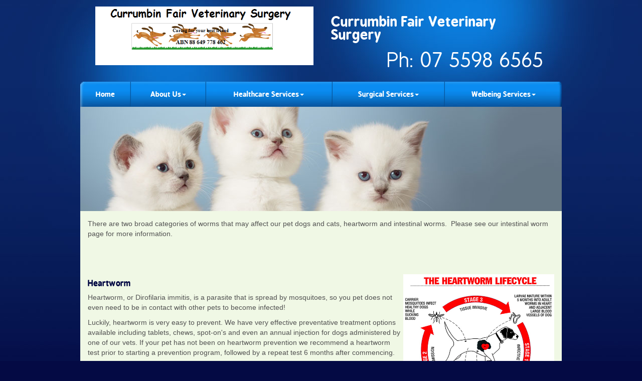

--- FILE ---
content_type: text/html; charset=utf-8
request_url: https://www.localvet.com.au/CurrumbinFair/Heartworm.aspx
body_size: 6495
content:

<!DOCTYPE html>
<html lang="en">
<head id="Head1"><meta name="viewport" content="width=device-width, initial-scale=1" /><title>
	Heartworm - Currumbin Fair Veterinary Surgery
</title>
    <!-- jQuery (necessary for Bootstrap's JavaScript plugins) -->
    <script type="text/javascript" src="https://ajax.googleapis.com/ajax/libs/jquery/1.11.0/jquery.min.js"></script>
    <!-- Bootstrap -->
    <link href="../Resources/Web_Templates/_bootstrap/css/bootstrap.css" rel="stylesheet" />
    <!-- HTML5 Shim and Respond.js IE8 support of HTML5 elements and media queries -->
    <!-- WARNING: Respond.js doesn't work if you view the page via file:// -->
    <!--[if lt IE 9]>
      <script src="https://oss.maxcdn.com/libs/html5shiv/3.7.0/html5shiv.js"></script>
      <script src="https://oss.maxcdn.com/libs/respond.js/1.4.2/respond.min.js"></script>
    <![endif]-->
    <link href="../Resources/Web_Templates/t8-vivido/Vivido-A/t8-layout.css" rel="stylesheet" type="text/css" /><link href="../Resources/Web_Templates/t8-vivido/Vivido-E/t8-5-blue.css" rel="stylesheet" type="text/css" />


 <script>    
  (function(i,s,o,g,r,a,m){i['GoogleAnalyticsObject']=r;i[r]=i[r]||function(){
  (i[r].q=i[r].q||[]).push(arguments)},i[r].l=1*new Date();a=s.createElement(o),
  m=s.getElementsByTagName(o)[0];a.async=1;a.src=g;m.parentNode.insertBefore(a,m)
  })(window,document,'script','https://www.google-analytics.com/analytics.js','ga');
  ga('create', 'UA-27079730-1', 'auto');
  ga('send', 'pageview');
</script>


	<script type="text/javascript" src="https://script.bi-instatag.com"></script>
<meta name="description" content="Currumbin Fair Veterinary Surgery is your local vet in CURRUMBIN WATERS . We provide full health care and surgical services including Heartworm.  our address is 7/15-23 Bienvenue Drive CURRUMBIN WATERS QLD 4223 " /></head>
<body id="page2">
    <form method="post" action="./Heartworm.aspx" id="form1">
<div class="aspNetHidden">
<input type="hidden" name="__EVENTTARGET" id="__EVENTTARGET" value="" />
<input type="hidden" name="__EVENTARGUMENT" id="__EVENTARGUMENT" value="" />
<input type="hidden" name="__VIEWSTATE" id="__VIEWSTATE" value="/[base64]/Dg3fYeFC5tvRxJaADk" />
</div>

<script type="text/javascript">
//<![CDATA[
var theForm = document.forms['form1'];
if (!theForm) {
    theForm = document.form1;
}
function __doPostBack(eventTarget, eventArgument) {
    if (!theForm.onsubmit || (theForm.onsubmit() != false)) {
        theForm.__EVENTTARGET.value = eventTarget;
        theForm.__EVENTARGUMENT.value = eventArgument;
        theForm.submit();
    }
}
//]]>
</script>


<script src="/WebResource.axd?d=IrVlyQ4tnxo-WMMVDbYbS_Jqmn46FHcAOfqVLbkpSVU0OC0DQoCWp7GJnIkVpmKyv7udk_o0ljckggkmu7oIS76nghvMjWFyV9OPszkB-7c1&amp;t=637347135180000000" type="text/javascript"></script>


<script src="/ScriptResource.axd?d=4OD2vY_Ofv37iz41HYIJxhBqS3iCl0sUnfqMjiYIHbckcxTiN4DpM3mYcFGVTG0_-zLTiI3UsVw56DDcot-D8Bf9WxiBYI0EsuIKtOxjUS_ADyXsk96UqBHKdgpoPfVxoj57OSHEXpZ8Nlkb0BBobg2&amp;t=293a72cb" type="text/javascript"></script>
<script src="/ScriptResource.axd?d=fZjrWCNpZGVVzxoA2uPpLyZK4xsDlq1G58nTpfwthwjM1YSC2tNtvBhqkuTChny-DD0V2J_Sya7oZ8lVc-v6U8_45rpRoIeOwxESYOZu1peCXRlCe7IhL27i5uLFCDi3GEOmYF-927vgq8mi32l7fh7-iNPaSHtQBo2WcKTRhcY1&amp;t=ffffffffb4e3605f" type="text/javascript"></script>
<script src="/ScriptResource.axd?d=SrTR-8OJOtvVX-Ob5xJta2w8YcvDdVR_SOtsmGpLPqjUddzUMkZixChLvCHsUCgGnKwQX2dzady6B2HKk6Om2I6_MS1AXyypsIHbJ3-IEhLwjIIHEukemT_t3z_6ngcohRxA1YntmXYAcMgbzbEYQc6nQV6sKcQIgc-p9vytNcTKCQiElZQDIo4vWN-E_Asf0&amp;t=ffffffffb4e3605f" type="text/javascript"></script>
<div class="aspNetHidden">

	<input type="hidden" name="__VIEWSTATEGENERATOR" id="__VIEWSTATEGENERATOR" value="3EAA3FA6" />
	<input type="hidden" name="__EVENTVALIDATION" id="__EVENTVALIDATION" value="/wEdAAeBcvY+53Plnmn8nQL8yuzhbOKuqEmqrni+oSmC3ZR+cKcA0niPwLk1ZZdYgdRs4qx2iBZoIoPzoyMjEbSde0wlDP4aoewGPUnH+EP8jMVZ552D/YDiE5UAYABo6t2Y2k2163Mdn1kWmNuJ2BMn97J5EiFP3ZMcX9ZM3QwZGco84B9l7KZ3SsLAJ3p2lJlBoKw=" />
</div>
    <script type="text/javascript">
//<![CDATA[
Sys.WebForms.PageRequestManager._initialize('ctl00$ctl00$ScriptManager1', 'form1', [], [], [], 90, 'ctl00$ctl00');
//]]>
</script>

    <div class="wrapper container">
        <div class="header header1 container-fluid">
            <div class="col-sm-6">
                <input type="image" name="ctl00$ctl00$Dynamic_Logo1$imgLogo" id="Dynamic_Logo1_imgLogo" class="imgLogo img-responsive brand" src="../Resources/VetWebDynamicObjFiles/vto_909_1.png?36" />


            </div>
            <div class="col-sm-6">
                <div class="vetName">
                    <span id="Dynamic_Clinic_Name2_lblClinicName" class="name">Currumbin Fair Veterinary Surgery</span>


                </div>
                <div class="vetPhone">
                    Ph:
                    <a id="Dynamic_Main_PhoneNumber1_hlPhone" class="phone" onclick="ga(&#39;send&#39;,&#39;event&#39;,&#39;phone call&#39;,&#39;click&#39;);" href="tel:07%205598%206565">07 5598 6565</a>
                </div>
                <div class="vetAfterhours">
                    
<a id="Dynamic_Emergency_Phone1_hlPhone" class="afterhourPhone"></a>

                </div>
            </div>
        </div>
        <div class="menu">
            <div class="navbar navbar-default">
                <div class="container-fluid1">
                    <div class="navbar-header">
                        <button data-target=".navbar-collapse" data-toggle="collapse" class="navbar-toggle"
                            type="button">
                            <span class="sr-only">Toggle navigation</span> <span class="icon-bar"></span><span
                                class="icon-bar"></span><span class="icon-bar"></span>
                        </button>
                        <span class="navbar-brand visible-xs">Site Menu</span>
                    </div>
                    <div id="navi" class="navbar-collapse collapse">
                        
 
<script type="text/javascript">
    $(document).ready(function () {
        $('.header1').hide();
        if (hdHeadercontent.Get('show') == '1') {
            var text = hdHeadercontent.Get('val');
            $('.header1').html(text);
        }
        $('.header1').show();
    });
</script>
<!-- alex edits -->
<script type="text/javascript">
    $(function () {
        //to fix collapse mode width issue
        $(".nav, .nav li,.nav li a,.nav li ul, .responsiveNav").removeAttr('style');

        //for dropdown menu
        $(".dropdown-menu").parent().removeClass().addClass('dropdown');
        $(".dropdown>a").removeClass().addClass('dropdown-toggle').append('<b class="caret"></b>').attr('data-toggle', 'dropdown');

        //remove default click redirect effect           
        $('.dropdown-toggle').attr('onclick', '').off('click');

    });
</script>
<!-- alex edits end -->
<div class="responsiveNav" id="Dynamic_Menu1_Menu1">
	<ul class="level1 nav navbar-nav">
		<li><a class="level1" href="default.aspx">Home</a></li><li><a class="level1" href="##">About Us</a><ul class="level2 dropdown-menu">
			<li><a class="level2" href="contact-us.aspx">Contact Us</a></li><li><a class="level2" href="meet-our-team.aspx">Meet Our Team</a></li>
		</ul></li><li><a class="level1" href="##">Healthcare Services</a><ul class="level2 dropdown-menu">
			<li><a class="level2" href="HealthChecks.aspx">Health Checks</a></li><li><a class="level2" href="DogVaccination.aspx">Dog Vaccination</a></li><li><a class="level2" href="CatVaccination.aspx">Cat Vaccination</a></li><li><a class="level2" href="FleaControl.aspx">Flea Control</a></li><li><a class="level2" href="TickControl.aspx">Tick Control</a></li><li><a class="level2" href="IntestinalWorms.aspx">Intestinal Worms</a></li><li><a class="level2" href="Heartworm.aspx">Heartworm</a></li><li><a class="level2" href="Microchipping.aspx">Microchipping</a></li><li><a class="level2" href="Dentistry.aspx">Dentistry</a></li><li><a class="level2" href="Radiography.aspx">Radiography</a></li><li><a class="level2" href="SpecialistReferrals.aspx">Specialist Referrals</a></li><li><a class="level2" href="ClinicalPathology.aspx">Clinical Pathology</a></li><li><a class="level2" href="PetInsurance.aspx">Pet Insurance</a></li>
		</ul></li><li><a class="level1" href="##">Surgical Services</a><ul class="level2 dropdown-menu">
			<li><a class="level2" href="Desexing.aspx">Desexing</a></li><li><a class="level2" href="SoftTissue.aspx">Soft Tissue</a></li><li><a class="level2" href="Dental.aspx">Dental</a></li><li><a class="level2" href="Orthopaedic.aspx">Orthopaedic</a></li><li><a class="level2" href="EmergencyProcedures.aspx">Emergency Procedures</a></li>
		</ul></li><li><a class="level1" href="##">Welbeing Services</a><ul class="level2 dropdown-menu">
			<li><a class="level2" href="NailClipping.aspx">Nail Clipping</a></li><li><a class="level2" href="BehaviouralAdviceTraining.aspx">Behavioural Advice/Training</a></li><li><a class="level2" href="NutritionalAdvice.aspx">Nutritional Advice</a></li><li><a class="level2" href="DogCare.aspx">Dog Care</a></li><li><a class="level2" href="CatCare.aspx">Cat Care</a></li>
		</ul></li>
	</ul>
</div>

<script id="dxis_124096630" src="/DXR.axd?r=1_243,1_138,1_237,1_164,1_141,1_210-vxUHd" type="text/javascript"></script><input type="hidden" id="ctl00$ctl00$Dynamic_Menu1$hdHeadercontent" name="ctl00$ctl00$Dynamic_Menu1$hdHeadercontent" value="" /><script id="dxss_2112398621" type="text/javascript">
<!--

var dxo = new ASPxClientHiddenField('Dynamic_Menu1_hdHeadercontent');
dxo.InitGlobalVariable('hdHeadercontent');
dxo.SetProperties({'callBack':function(arg) { WebForm_DoCallback('ctl00$ctl00$Dynamic_Menu1$hdHeadercontent',arg,ASPx.Callback,'Dynamic_Menu1_hdHeadercontent',ASPx.CallbackError,true); },'uniqueID':'ctl00$ctl00$Dynamic_Menu1$hdHeadercontent','properties':{'dxpshow':'1'}});
dxo.AfterCreate();

//-->
</script>

                    </div>
                    <!--/.nav-collapse -->
                </div>
            </div>
        </div>
        <div class="content">
            
    <div class="pageBannerCat"><img id="ContentPlaceHolder1_Image1" class="img-responsive" src="../Resources/Web_Templates/t8-vivido/Vivido-E/images/banner-cats.jpg" alt="Happy healthy pets, let our veterinarians look after your pets." />
    </div>
    <div class="container-fluid pad30">
        

    
<h1 class="h1pagetitle" style="display:none;"></h1>
<literal id="ContentPlaceHolder1_ContentPlaceHolder1_Dynamic_Content1_ltContent"><p>
	<span style="font-size:14px;">There are two broad categories of worms that may affect our pet dogs and cats, heartworm and intestinal worms.&nbsp; Please see our intestinal worm page for more information.</span></p>
<h3>
	&nbsp;</h3>
<h3>
	<span style="font-size:16px;">Heartworm</span><img alt="" src="Images/heartworm-lifecycle-dog.jpg" style="width: 301px; height: 283px; float: right;" /></h3>
<p>
	<span style="font-size:14px;">Heartworm, or Dirofilaria immitis, is a parasite that is spread by mosquitoes, so you pet does not even need to be in co</span><span style="font-size:14px;">ntact with other pets to become infected!</span></p>
<p>
	<span style="font-size:14px;">Luckily, heartworm is very easy to prevent. We have very effective preventative treatment o</span><span style="font-size:14px;">ptions available includi</span><span style="font-size:14px;">ng tablets, chews, spot-on&#39;s and even an annual injectio</span><span style="font-size:14px;">n for dogs administered by one of our vets. If your pet has not been on heartworm prevention we recommend a heartworm test prior to starting a prevention program, followed by a repeat test 6 months after commencing.</span></p>
<p>
	&nbsp;</p>
<p>
	&nbsp;</p>
<p>
	&nbsp;</p>
<p>
	&nbsp;</p>
<p>
	<span style="font-size:14px;"><span style="font-size:16px;"><strong>Please call us to discuss the best heartworm prevention for your pet.</strong></span></span></p>
<p>
	<span style="color:#fff0f5;">a</span></p>
</literal>
<input type="hidden" name="ctl00$ctl00$ContentPlaceHolder1$ContentPlaceHolder1$Dynamic_Content1$hdcntntID" id="ContentPlaceHolder1_ContentPlaceHolder1_Dynamic_Content1_hdcntntID" value="44504" />
<input type="hidden" name="ctl00$ctl00$ContentPlaceHolder1$ContentPlaceHolder1$Dynamic_Content1$hdsname" id="ContentPlaceHolder1_ContentPlaceHolder1_Dynamic_Content1_hdsname" value="CurrumbinFair" />
<input type="hidden" name="ctl00$ctl00$ContentPlaceHolder1$ContentPlaceHolder1$Dynamic_Content1$hdClinicname" id="ContentPlaceHolder1_ContentPlaceHolder1_Dynamic_Content1_hdClinicname" value="Currumbin Fair Veterinary Surgery" />
<input type="hidden" name="ctl00$ctl00$ContentPlaceHolder1$ContentPlaceHolder1$Dynamic_Content1$hdCustomTitle" id="ContentPlaceHolder1_ContentPlaceHolder1_Dynamic_Content1_hdCustomTitle" />


    </div>

        </div>
        <div class="footer">
            <p>
                <span><a href="disclaimer.aspx">&copy; Copyright
                    2026. All rights reserved.</a> <a href="disclaimer.aspx">
                        Disclaimer</a>| <a href="contact-us.aspx">Our Location</a></span></p>
        </div>
    </div>
    
<script type='text/javascript'>new Sys.WebForms.Menu({ element: 'Dynamic_Menu1_Menu1', disappearAfter: 500, orientation: 'horizontal', tabIndex: 0, disabled: false });</script>
<script type="text/javascript">
//<![CDATA[

var callBackFrameUrl='/WebResource.axd?d=t3iJ0BexGS1a_FjFf9qjtrPpSvJe0MqXngIx9CBGxuBtPA-AIN81UkPaiueP3CrAfZOrZSuwIeD0LXGm1G5bkp4Z0Lc41Z9UET3Sym26NmA1&t=637347135180000000';
WebForm_InitCallback();//]]>
</script>
</form>
    <!-- Include all compiled plugins (below), or include individual files as needed -->
    <script src="../Resources/Web_Templates/_bootstrap/js/bootstrap.min.js"></script>
</body>
</html>


--- FILE ---
content_type: text/html; charset=utf-8
request_url: https://www.localvet.com.au/bi-ssc-svc?cookie_path=%2F&cookie_domain=true
body_size: 950
content:


<html>
<head>
   <meta charset="utf-8">
    <meta http-equiv="x-ua-compatible" content="ie=edge">
    <title>Oops!!</title>
    <meta name="description" content="">
    <meta name="viewport" content="width=device-width, initial-scale=1, shrink-to-fit=no">

    <!-- Favicon -->
    <link rel="shortcut icon" href="img/favicon.ico" type="image/x-icon">
    <link rel="apple-touch-icon" href="img/icon.png">

    <!-- Plugins -->
    <link rel="stylesheet" href="/App_Themes/vp3.0/css/bootstrap.min.css">
    <!-- <link rel="stylesheet" href="css/revoulation.css"> -->
    <!-- <link rel="stylesheet" href="css/plugins.css"> -->

    <!-- Style Css -->
    <link rel="stylesheet" href="/App_Themes/vp3.0/style.css">

    <!-- Custom Styles -->
    <link rel="stylesheet" href="/App_Themes/vp3.0/css/custom.css">

</head>
<body class="template-color-6 template-font-1">

 

     <!-- Page Conttent -->
        <main class="page-content">
            <div class="page-template-maintenance fullscreen purpleGradBG d-flex align-items-center">
                <div class="container">
                    <div class="row">
                        <div class="col-lg-8">
                            <div class="maintanence-wrapper">
                                <div class="inner">
                                    <h2> &lt;Oops/&gt; </h2>
                                    <div class="maintanence-text">We are unable to find the page you requested.</div>
                                    
                                    <div class="form-desc">The page you are trying to access is no longer available. <br />Please use your browser back button to return.</div>
                                </div>
                            </div>
                        </div>
                    </div>
                </div>

                <!-- Social Networks -->
                
            </div>
        </main>
        <!--// Page Conttent -->

        <!-- Js Files -->
    <script src="/App_Themes/vp3.0/js/vendor/modernizr-3.6.0.min.js"></script>
    <script src="/App_Themes/vp3.0/js/vendor/jquery.min.js"></script>
    <script src="/App_Themes/vp3.0/js/popper.min.js"></script>
    <script src="/App_Themes/vp3.0/js/bootstrap.min.js"></script>
    <script src="/App_Themes/vp3.0/js/plugins.js"></script>
    

    <!-- REVOLUTION JS FILES -->
    <script src="/App_Themes/vp3.0/revolution/js/jquery.themepunch.tools.min.js"></script>
    <script src="/App_Themes/vp3.0/revolution/js/jquery.themepunch.revolution.min.js"></script>

    <!-- SLIDER REVOLUTION 5.0 EXTENSIONS  (Load Extensions only on Local File Systems !  The following part can be removed on Server for On Demand Loading) -->
    <script src="/App_Themes/vp3.0/js/revoulation.js"></script>

</body>
</html>












--- FILE ---
content_type: text/css
request_url: https://www.localvet.com.au/Resources/Web_Templates/t8-vivido/Vivido-A/t8-layout.css
body_size: 7190
content:
@import url('bpreplay-fontfacekit/stylesheet.css');

/* Text */
h1, h2, h3,h4, #navi a  {font-family: 'BPreplayBold';font-weight: 100;color: #940405;}
h1                      {line-height:normal; margin-bottom:.2em;}
h2                      {line-height:normal;margin-bottom:.2em;}
h3                      {line-height:normal;margin-bottom:.2em;}
h1.h1pagetitle          {}

/*Page Layout*/
body                    {background: #4f0000 url(images/bg-highlight.jpg) no-repeat 50% 0;font-family: Arial, Helvetica, sans-serif;color: #515151;text-align:center;}
.wrapper                {margin: 0 auto; text-align:left;}
.wrapper.container      {padding:0px;}
.content                { padding:0;background: #f8fdfe url(images/shad-bottom.jpg) repeat-x bottom left;}
.content .col1Full      {background: #f8fdfe url(images/shad-bottom.jpg) repeat-x bottom left;}
.content .col2Full      {float:left; width:100%;background: #d8f8fb url(images/shad-bottom-hours.jpg) repeat-x bottom left;}
.banner                 {width:100%;background: #4fefff;}
.belowbanner            {width:100%; }
.adverts                {width:100%; height:144px; background: #4feeff url(images/advert-bg.jpg) no-repeat 0 0; }
.adverts div.adblocks   { padding: 20px 55px}
.footer                 {width:100%; height:39px; background: #c30000 url(images/footer-bg.jpg) no-repeat 0 0;}
.pad30                  {padding:15px;overflow:hidden;}

/*Header*/
.header                                 {width:100%; min-height:155px; }
.imgLogo                                {max-width:100%; padding: 13px 0px 0 0px;}
.phone, .phone:hover                    {color:inherit;text-decoration:none;cursor:auto;}
.afterhourPhone, .afterhourPhone:hover  {color:inherit;text-decoration:none;cursor:auto; white-space: nowrap;}
.vetName                                {float: right;padding: 10px 5px 8px 5px;margin-top: 23px;line-height: 1.6em;}
.vetPhone                               {clear: right;float: right;    padding: 8px 5px 3px 5px;font-family: 'BPreplayRegular';font-weight: 100;font-size: 40px;color: #fff;line-height: 1em;}
.vetAfterhours                          {padding: 4px 5px 15px 5px;clear: right;float: right;color: #fff;font-size: 15px;line-height: 1em;}
.name, .clongVetTitle                   {font-family: 'BPreplayBold';font-size: 20px;color: #fff;font-weight: 100;}
.name 					{font-size: 27px;}
@media (max-width: 767px)               {.header {text-align:center; padding-bottom:15px;}.vetName,.vetPhone,.vetAfterhours{float:none;}.vetPhone {font-size:36px;}}

/*Sub page banners*/
.pageBanner, .pageBannerCat, .pageBannerDog, .pageBannerStaff, .pageBannerContact   {background-color: #fff;}
.pageBannerCat          {}
.pageBannerDog          {}
.pageBannerStaff        {}
.pageBannerContact      {}

/*menu*/
.menu                   {background: #5a0000 url(images/menu-bg.jpg) no-repeat 0 0;}
.menu #navi a                 {color: #fff;}
#Dynamic_Menu1_Menu1 li a:hover {color: #059ffb;}


/*Contact Us*/
.mapLoc                 {float: left;padding: 0 0 12px 12px;}
.mapLoc img             {border: 5px solid #fff;}
.contactInfo            {}
.dvContentwithoutimage  {width: 50%;float: left;}
.dvmap                  {float: right;}
.dvmap img              {max-width:100%;}
@media (max-width: 767px)       {.dvContentwithoutimage{width:100%; float:none;}.dvmap {float:none; text-align:center;}}

/*meettheteam*/
.motContainer                   {padding:15px;margin-bottom: 15px;border-bottom:1px dashed #666;}
.motPhoto                       {float: left;padding: 0px;margin-right
                                 : 15px;border:1px solid #506371;}
.motName                        {padding: 20px 0 0 0;display: block;font-family: 'BPreplayRegular';font-weight: 100;font-size: 24px;font-weight: 100;}
.motJobtitle                    {font-size: 10px;font-weight:700}
.motDesc                        {margin-top:10px;padding-left:100px}
.motQualification               {font-size: 12px;font-style: italic;font-weight: normal;display: block;line-height:normal}
@media (max-width: 767px)       {.motPhoto{float:right;}.motDesc{padding-left:0;}}


/*priacvy policy*/
ol                      {padding-left: 40px;font-style:italic;line-height: normal;}
.private h3             {padding: 10px 0;font-size: 22px;}
.private p              {padding-bottom: 10px;}
.inner span             {line-height: 1.6em;}

/*Adblocks*/
.adblock1H, .adblock2H {text-align:center;}


/*footer style*/
.footer                 {}
.footer p               {padding: 12px 24px 0 0;text-align: right;font-size: 10px;color: #fff;}
.footer p span          {margin: 0 3px 0 0;}
.footer p a             {margin: 0 9px 0 9px;text-decoration: none;color: #fff;}
.footer p a:hover       {text-decoration: underline;}

/*misc*/
.openHours h3           {color: #059ffb;}
.local2u  img              {max-width:100%;}
.frontbannerImg            {max-width:100%;}


/*======= bootstrap menu overrides =======*/
.navbar {min-height: 15px;}
.navbar-default { background:transparent; border:0px; -webkit-border-top-left-radius: 10px;-webkit-border-top-right-radius: 10px;-moz-border-radius-topleft: 10px;-moz-border-radius-topright: 10px;border-top-left-radius: 10px;border-top-right-radius: 10px;}
@media (max-width: 768px)   {.navbar-default {background: url(images/menu-bg.jpg) no-repeat 50% 0;}}
.navbar{ margin-bottom:0;}
.navbar-nav .open .dropdown-menu { background-color:#333;}
.navbar-default .navbar-brand, .navbar-default .navbar-brand:hover, .navbar-default .navbar-brand:focus { color:#fff;}
.nav > li { }
.navbar-default .navbar-nav > li > a { color:#fff;}
.navbar-default .navbar-nav > li > a:hover, .navbar-default .navbar-nav > li > a:focus {color:#fff; background:#333;}
.navbar-default .navbar-nav > .open > a, .navbar-default .navbar-nav > .open > a:hover, .navbar-default .navbar-nav > .open > a:focus { color:#fff;Background:#333;}
.dropdown-menu, .highlighted {background:#333;}
.dropdown-menu > li > a {color:#fff;}

.navbar-default .navbar-collapse, .navbar-default .navbar-form {border:0px;}
.navbar-default .navbar-toggle:hover, .navbar-default .navbar-toggle:focus { background-color:#d61a19;}
.navbar-default .navbar-toggle .icon-bar {background-color:#fff;}
.responsiveNav, .level1.nav.navbar-nav.static { float:none !important;}/*Used to remove asp.net style*/


@media (min-width: 767px)   {.navbar-collapse {padding:0;}}
@media (min-width: 992px)   {.container {width: 960px;} .navbar-collapse {padding:0;}}
@media (min-width: 1200px)  {.container {width: 960px;} .navbar-collapse {padding:0;}}

/*justified nav fix */
@media (min-width: 767px) {
	.navbar .navbar-inner {padding: 0;}
	.navbar .nav {margin: 0;display: table;width: 100%;}
	.navbar .nav > li {display: table-cell;width: auto;float: none;}
	.navbar .nav > li > a {text-align: center;border-left: 1px solid #ce1313;border-right: 1px solid rgba(0,0,0,.1);}
	.navbar .nav > li:first-child a {border-left: 0;border-radius: 8px 0 0 0px;}
	.navbar .nav > li:last-child a {border-right: 0;border-radius: 0 8px 0px 0;}
}

--- FILE ---
content_type: text/css
request_url: https://www.localvet.com.au/Resources/Web_Templates/t8-vivido/Vivido-E/t8-5-blue.css
body_size: 2378
content:
body
{
    background: #040a44 url(images/bg-highlight.jpg) no-repeat 50% 0;
    color: #515151;
}
/* Text */
h1, h2, h3, h4, #navi a
{
    color: #040a44;
}

/*Page Layout*/
.content
{
    background: #f0f8e5 url(images/shad-bottom.jpg) repeat-x bottom left;;
}
.content .col1Full
{
    background: #f0f8e5 url(images/shad-bottom.jpg) repeat-x bottom left;;
}
.content .col2Full
{
    background: #d2ecb0 url(images/shad-bottom-hours.jpg) repeat-x bottom left;;
}
.banner
{
    background: #d2ecb0 url(images/pet-banner.jpg);
}
.belowbanner
{
    background: #2398f2 url(images/pet-banner-bottom.jpg);
}
.adverts
{
    background: #d2ecb0 url(images/advert-bg.jpg);
}
.footer
{
    background: #2398f2 url(images/footer-bg.jpg) no-repeat 0 0;
}

/*Header*/
.phone, .phone:hover
{
    color: inherit;
}
.afterhourPhone, .afterhourPhone:hover
{
    color: inherit;
}

/*Sub page banners*/
.pageBanner, .pageBannerCat, .pageBannerDog, .pageBannerStaff, .pageBannerContact
{
    background-color: #fff;
}

.pageBannerCat
{
    background: #fff url(images/banner-cats.jpg) no-repeat top right;
}
.pageBannerDog
{
    background: #fff url(images/banner-dogs.jpg) no-repeat top right;
}
.pageBannerStaff
{
    background: #fff url(images/banner-staff.jpg) no-repeat top right;
}
.pageBannerContact
{
    background: #fff url(images/banner-contact.jpg) no-repeat top right;
}


/*menu*/
.menu
{
    	background-image: url(images/menu-bg.jpg);
	background-color: #073775;
}
.menu #navi a
{
    color: #fff;
}
#Dynamic_Menu1_Menu1 li a:hover
{
    color: #bcf574;
}
#Dynamic_Menu1_Menu1 li
{
    color: #fff;
    
}
#Dynamic_Menu1_Menu1 li ul
{
    background-color: #333;
}
#navi li ul li a:hover
{
    color: #059ffb;
}

/*Contact Us*/
.mapLoc img
{
    border-color: #fff;
}

/*Our Staff */
.motContainer
{
    border-bottom-color: #666;
}

/*footer style*/
.footer p
{
    color: #fff;
}
.footer p a
{
    color: #fff;
}

/*misc*/
.openHours h3
{
    color: #5d990e;
}

.vetPhone
{
    color: #fff;
}
.vetAfterhours
{
    color: #fff;
}

.name, .clongVetTitle
{
    color: #fff;
}
.navbar .nav > li > a
{
    border-left-color: #08559d;
}
.navbar-default
{
    background-image: url("images/menu-bg.jpg");
}


--- FILE ---
content_type: text/css
request_url: https://www.localvet.com.au/Resources/Web_Templates/t8-vivido/Vivido-A/bpreplay-fontfacekit/stylesheet.css
body_size: 1815
content:
/* Generated by Font Squirrel (http://www.fontsquirrel.com) on November 29, 2011 09:58:12 PM America/New_York */



@font-face {
    font-family: 'BPreplayRegular';
    src: url('BPreplay-webfont.eot');
    src: url('BPreplay-webfont.eot?#iefix') format('embedded-opentype'),
         url('BPreplay-webfont.woff') format('woff'),
         url('BPreplay-webfont.ttf') format('truetype'),
         url('BPreplay-webfont.svg#BPreplayRegular') format('svg');
    font-weight: normal;
    font-style: normal;

}

@font-face {
    font-family: 'BPreplayItalic';
    src: url('BPreplayItalics-webfont.eot');
    src: url('BPreplayItalics-webfont.eot?#iefix') format('embedded-opentype'),
         url('BPreplayItalics-webfont.woff') format('woff'),
         url('BPreplayItalics-webfont.ttf') format('truetype'),
         url('BPreplayItalics-webfont.svg#BPreplayItalic') format('svg');
    font-weight: normal;
    font-style: normal;

}

@font-face {
    font-family: 'BPreplayBold';
    src: url('BPreplayBold-webfont.eot');
    src: url('BPreplayBold-webfont.eot?#iefix') format('embedded-opentype'),
         url('BPreplayBold-webfont.woff') format('woff'),
         url('BPreplayBold-webfont.ttf') format('truetype'),
         url('BPreplayBold-webfont.svg#BPreplayBold') format('svg');
    font-weight: normal;
    font-style: normal;

}

@font-face {
    font-family: 'BPreplayBoldItalic';
    src: url('BPreplayBoldItalics-webfont.eot');
    src: url('BPreplayBoldItalics-webfont.eot?#iefix') format('embedded-opentype'),
         url('BPreplayBoldItalics-webfont.woff') format('woff'),
         url('BPreplayBoldItalics-webfont.ttf') format('truetype'),
         url('BPreplayBoldItalics-webfont.svg#BPreplayBoldItalic') format('svg');
    font-weight: normal;
    font-style: normal;

}



--- FILE ---
content_type: text/javascript
request_url: https://script.bi-instatag.com/?ref=https%3A%2F%2Fwww.localvet.com.au%2FCurrumbinFair%2FHeartworm.aspx
body_size: 68756
content:
(function(){"use strict";var commonjsGlobal="undefined"!=typeof globalThis?globalThis:"undefined"!=typeof window?window:"undefined"!=typeof global?global:"undefined"!=typeof self?self:{},check=function(e){return e&&e.Math==Math&&e},global$C=check("object"==typeof globalThis&&globalThis)||check("object"==typeof window&&window)||check("object"==typeof self&&self)||check("object"==typeof commonjsGlobal&&commonjsGlobal)||function(){return this}()||Function("return this")(),domIterables={CSSRuleList:0,CSSStyleDeclaration:0,CSSValueList:0,ClientRectList:0,DOMRectList:0,DOMStringList:0,DOMTokenList:1,DataTransferItemList:0,FileList:0,HTMLAllCollection:0,HTMLCollection:0,HTMLFormElement:0,HTMLSelectElement:0,MediaList:0,MimeTypeArray:0,NamedNodeMap:0,NodeList:1,PaintRequestList:0,Plugin:0,PluginArray:0,SVGLengthList:0,SVGNumberList:0,SVGPathSegList:0,SVGPointList:0,SVGStringList:0,SVGTransformList:0,SourceBufferList:0,StyleSheetList:0,TextTrackCueList:0,TextTrackList:0,TouchList:0},isCallable$i=function(e){return"function"==typeof e},isCallable$h=isCallable$i,isObject$6=function(e){return"object"==typeof e?null!==e:isCallable$h(e)},global$B=global$C,isObject$5=isObject$6,document$1=global$B.document,EXISTS$1=isObject$5(document$1)&&isObject$5(document$1.createElement),documentCreateElement$2=function(e){return EXISTS$1?document$1.createElement(e):{}},documentCreateElement$1=documentCreateElement$2,classList=documentCreateElement$1("span").classList,DOMTokenListPrototype$1=classList&&classList.constructor&&classList.constructor.prototype,domTokenListPrototype=DOMTokenListPrototype$1===Object.prototype?void 0:DOMTokenListPrototype$1,fails$h=function(e){try{return!!e()}catch(e){return!0}},fails$g=fails$h,functionBindNative=!fails$g((function(){var e=function(){}.bind();return"function"!=typeof e||e.hasOwnProperty("prototype")})),NATIVE_BIND$3=functionBindNative,FunctionPrototype$2=Function.prototype,bind$4=FunctionPrototype$2.bind,call$e=FunctionPrototype$2.call,uncurryThis$l=NATIVE_BIND$3&&bind$4.bind(call$e,call$e),functionUncurryThis=NATIVE_BIND$3?function(e){return e&&uncurryThis$l(e)}:function(e){return e&&function(){return call$e.apply(e,arguments)}},uncurryThis$k=functionUncurryThis,toString$6=uncurryThis$k({}.toString),stringSlice$6=uncurryThis$k("".slice),classofRaw$1=function(e){return stringSlice$6(toString$6(e),8,-1)},global$A=global$C,uncurryThis$j=functionUncurryThis,fails$f=fails$h,classof$6=classofRaw$1,Object$5=global$A.Object,split$3=uncurryThis$j("".split),indexedObject=fails$f((function(){return!Object$5("z").propertyIsEnumerable(0)}))?function(e){return"String"==classof$6(e)?split$3(e,""):Object$5(e)}:Object$5,global$z=global$C,TypeError$e=global$z.TypeError,requireObjectCoercible$4=function(e){if(null==e)throw TypeError$e("Can't call method on "+e);return e},IndexedObject$1=indexedObject,requireObjectCoercible$3=requireObjectCoercible$4,toIndexedObject$5=function(e){return IndexedObject$1(requireObjectCoercible$3(e))},shared$4={exports:{}},isPure=!1,global$y=global$C,defineProperty$3=Object.defineProperty,setGlobal$3=function(e,t){try{defineProperty$3(global$y,e,{value:t,configurable:!0,writable:!0})}catch(r){global$y[e]=t}return t},global$x=global$C,setGlobal$2=setGlobal$3,SHARED="__core-js_shared__",store$3=global$x[SHARED]||setGlobal$2(SHARED,{}),sharedStore=store$3,store$2=sharedStore;(shared$4.exports=function(e,t){return store$2[e]||(store$2[e]=void 0!==t?t:{})})("versions",[]).push({version:"3.22.1",mode:"global",copyright:"© 2014-2022 Denis Pushkarev (zloirock.ru)",license:"https://github.com/zloirock/core-js/blob/v3.22.1/LICENSE",source:"https://github.com/zloirock/core-js"});var global$w=global$C,requireObjectCoercible$2=requireObjectCoercible$4,Object$4=global$w.Object,toObject$5=function(e){return Object$4(requireObjectCoercible$2(e))},uncurryThis$i=functionUncurryThis,toObject$4=toObject$5,hasOwnProperty=uncurryThis$i({}.hasOwnProperty),hasOwnProperty_1=Object.hasOwn||function(e,t){return hasOwnProperty(toObject$4(e),t)},uncurryThis$h=functionUncurryThis,id=0,postfix=Math.random(),toString$5=uncurryThis$h(1..toString),uid$2=function(e){return"Symbol("+(void 0===e?"":e)+")_"+toString$5(++id+postfix,36)},global$v=global$C,isCallable$g=isCallable$i,aFunction=function(e){return isCallable$g(e)?e:void 0},getBuiltIn$5=function(e,t){return arguments.length<2?aFunction(global$v[e]):global$v[e]&&global$v[e][t]},getBuiltIn$4=getBuiltIn$5,engineUserAgent=getBuiltIn$4("navigator","userAgent")||"",global$u=global$C,userAgent=engineUserAgent,process=global$u.process,Deno=global$u.Deno,versions=process&&process.versions||Deno&&Deno.version,v8=versions&&versions.v8,match,version;v8&&(match=v8.split("."),version=match[0]>0&&match[0]<4?1:+(match[0]+match[1])),!version&&userAgent&&(match=userAgent.match(/Edge\/(\d+)/),(!match||match[1]>=74)&&(match=userAgent.match(/Chrome\/(\d+)/),match&&(version=+match[1])));var engineV8Version=version,V8_VERSION=engineV8Version,fails$e=fails$h,nativeSymbol=!!Object.getOwnPropertySymbols&&!fails$e((function(){var e=Symbol();return!String(e)||!(Object(e)instanceof Symbol)||!Symbol.sham&&V8_VERSION&&V8_VERSION<41})),NATIVE_SYMBOL$1=nativeSymbol,useSymbolAsUid=NATIVE_SYMBOL$1&&!Symbol.sham&&"symbol"==typeof Symbol.iterator,global$t=global$C,shared$3=shared$4.exports,hasOwn$a=hasOwnProperty_1,uid$1=uid$2,NATIVE_SYMBOL=nativeSymbol,USE_SYMBOL_AS_UID$1=useSymbolAsUid,WellKnownSymbolsStore=shared$3("wks"),Symbol$1=global$t.Symbol,symbolFor=Symbol$1&&Symbol$1.for,createWellKnownSymbol=USE_SYMBOL_AS_UID$1?Symbol$1:Symbol$1&&Symbol$1.withoutSetter||uid$1,wellKnownSymbol$e=function(e){if(!hasOwn$a(WellKnownSymbolsStore,e)||!NATIVE_SYMBOL&&"string"!=typeof WellKnownSymbolsStore[e]){var t="Symbol."+e;NATIVE_SYMBOL&&hasOwn$a(Symbol$1,e)?WellKnownSymbolsStore[e]=Symbol$1[e]:WellKnownSymbolsStore[e]=USE_SYMBOL_AS_UID$1&&symbolFor?symbolFor(t):createWellKnownSymbol(t)}return WellKnownSymbolsStore[e]},global$s=global$C,isObject$4=isObject$6,String$4=global$s.String,TypeError$d=global$s.TypeError,anObject$c=function(e){if(isObject$4(e))return e;throw TypeError$d(String$4(e)+" is not an object")},objectDefineProperties={},fails$d=fails$h,descriptors=!fails$d((function(){return 7!=Object.defineProperty({},1,{get:function(){return 7}})[1]})),DESCRIPTORS$a=descriptors,fails$c=fails$h,v8PrototypeDefineBug=DESCRIPTORS$a&&fails$c((function(){return 42!=Object.defineProperty((function(){}),"prototype",{value:42,writable:!1}).prototype})),objectDefineProperty={},DESCRIPTORS$9=descriptors,fails$b=fails$h,createElement=documentCreateElement$2,ie8DomDefine=!DESCRIPTORS$9&&!fails$b((function(){return 7!=Object.defineProperty(createElement("div"),"a",{get:function(){return 7}}).a})),NATIVE_BIND$2=functionBindNative,call$d=Function.prototype.call,functionCall=NATIVE_BIND$2?call$d.bind(call$d):function(){return call$d.apply(call$d,arguments)},uncurryThis$g=functionUncurryThis,objectIsPrototypeOf=uncurryThis$g({}.isPrototypeOf),global$r=global$C,getBuiltIn$3=getBuiltIn$5,isCallable$f=isCallable$i,isPrototypeOf$1=objectIsPrototypeOf,USE_SYMBOL_AS_UID=useSymbolAsUid,Object$3=global$r.Object,isSymbol$2=USE_SYMBOL_AS_UID?function(e){return"symbol"==typeof e}:function(e){var t=getBuiltIn$3("Symbol");return isCallable$f(t)&&isPrototypeOf$1(t.prototype,Object$3(e))},global$q=global$C,String$3=global$q.String,tryToString$2=function(e){try{return String$3(e)}catch(e){return"Object"}},global$p=global$C,isCallable$e=isCallable$i,tryToString$1=tryToString$2,TypeError$c=global$p.TypeError,aCallable$3=function(e){if(isCallable$e(e))return e;throw TypeError$c(tryToString$1(e)+" is not a function")},aCallable$2=aCallable$3,getMethod$4=function(e,t){var r=e[t];return null==r?void 0:aCallable$2(r)},global$o=global$C,call$c=functionCall,isCallable$d=isCallable$i,isObject$3=isObject$6,TypeError$b=global$o.TypeError,ordinaryToPrimitive$1=function(e,t){var r,n;if("string"===t&&isCallable$d(r=e.toString)&&!isObject$3(n=call$c(r,e)))return n;if(isCallable$d(r=e.valueOf)&&!isObject$3(n=call$c(r,e)))return n;if("string"!==t&&isCallable$d(r=e.toString)&&!isObject$3(n=call$c(r,e)))return n;throw TypeError$b("Can't convert object to primitive value")},global$n=global$C,call$b=functionCall,isObject$2=isObject$6,isSymbol$1=isSymbol$2,getMethod$3=getMethod$4,ordinaryToPrimitive=ordinaryToPrimitive$1,wellKnownSymbol$d=wellKnownSymbol$e,TypeError$a=global$n.TypeError,TO_PRIMITIVE=wellKnownSymbol$d("toPrimitive"),toPrimitive$1=function(e,t){if(!isObject$2(e)||isSymbol$1(e))return e;var r,n=getMethod$3(e,TO_PRIMITIVE);if(n){if(void 0===t&&(t="default"),r=call$b(n,e,t),!isObject$2(r)||isSymbol$1(r))return r;throw TypeError$a("Can't convert object to primitive value")}return void 0===t&&(t="number"),ordinaryToPrimitive(e,t)},toPrimitive=toPrimitive$1,isSymbol=isSymbol$2,toPropertyKey$3=function(e){var t=toPrimitive(e,"string");return isSymbol(t)?t:t+""},global$m=global$C,DESCRIPTORS$8=descriptors,IE8_DOM_DEFINE$1=ie8DomDefine,V8_PROTOTYPE_DEFINE_BUG$1=v8PrototypeDefineBug,anObject$b=anObject$c,toPropertyKey$2=toPropertyKey$3,TypeError$9=global$m.TypeError,$defineProperty=Object.defineProperty,$getOwnPropertyDescriptor$1=Object.getOwnPropertyDescriptor,ENUMERABLE="enumerable",CONFIGURABLE$1="configurable",WRITABLE="writable";objectDefineProperty.f=DESCRIPTORS$8?V8_PROTOTYPE_DEFINE_BUG$1?function(e,t,r){if(anObject$b(e),t=toPropertyKey$2(t),anObject$b(r),"function"==typeof e&&"prototype"===t&&"value"in r&&WRITABLE in r&&!r[WRITABLE]){var n=$getOwnPropertyDescriptor$1(e,t);n&&n[WRITABLE]&&(e[t]=r.value,r={configurable:CONFIGURABLE$1 in r?r[CONFIGURABLE$1]:n[CONFIGURABLE$1],enumerable:ENUMERABLE in r?r[ENUMERABLE]:n[ENUMERABLE],writable:!1})}return $defineProperty(e,t,r)}:$defineProperty:function(e,t,r){if(anObject$b(e),t=toPropertyKey$2(t),anObject$b(r),IE8_DOM_DEFINE$1)try{return $defineProperty(e,t,r)}catch(e){}if("get"in r||"set"in r)throw TypeError$9("Accessors not supported");return"value"in r&&(e[t]=r.value),e};var ceil=Math.ceil,floor$4=Math.floor,toIntegerOrInfinity$4=function(e){var t=+e;return t!=t||0===t?0:(t>0?floor$4:ceil)(t)},toIntegerOrInfinity$3=toIntegerOrInfinity$4,max$2=Math.max,min$2=Math.min,toAbsoluteIndex$2=function(e,t){var r=toIntegerOrInfinity$3(e);return r<0?max$2(r+t,0):min$2(r,t)},toIntegerOrInfinity$2=toIntegerOrInfinity$4,min$1=Math.min,toLength$2=function(e){return e>0?min$1(toIntegerOrInfinity$2(e),9007199254740991):0},toLength$1=toLength$2,lengthOfArrayLike$3=function(e){return toLength$1(e.length)},toIndexedObject$4=toIndexedObject$5,toAbsoluteIndex$1=toAbsoluteIndex$2,lengthOfArrayLike$2=lengthOfArrayLike$3,createMethod$1=function(e){return function(t,r,n){var i,a=toIndexedObject$4(t),o=lengthOfArrayLike$2(a),s=toAbsoluteIndex$1(n,o);if(e&&r!=r){for(;o>s;)if((i=a[s++])!=i)return!0}else for(;o>s;s++)if((e||s in a)&&a[s]===r)return e||s||0;return!e&&-1}},arrayIncludes={includes:createMethod$1(!0),indexOf:createMethod$1(!1)},hiddenKeys$4={},uncurryThis$f=functionUncurryThis,hasOwn$9=hasOwnProperty_1,toIndexedObject$3=toIndexedObject$5,indexOf$1=arrayIncludes.indexOf,hiddenKeys$3=hiddenKeys$4,push$5=uncurryThis$f([].push),objectKeysInternal=function(e,t){var r,n=toIndexedObject$3(e),i=0,a=[];for(r in n)!hasOwn$9(hiddenKeys$3,r)&&hasOwn$9(n,r)&&push$5(a,r);for(;t.length>i;)hasOwn$9(n,r=t[i++])&&(~indexOf$1(a,r)||push$5(a,r));return a},enumBugKeys$3=["constructor","hasOwnProperty","isPrototypeOf","propertyIsEnumerable","toLocaleString","toString","valueOf"],internalObjectKeys$1=objectKeysInternal,enumBugKeys$2=enumBugKeys$3,objectKeys$2=Object.keys||function(e){return internalObjectKeys$1(e,enumBugKeys$2)},DESCRIPTORS$7=descriptors,V8_PROTOTYPE_DEFINE_BUG=v8PrototypeDefineBug,definePropertyModule$4=objectDefineProperty,anObject$a=anObject$c,toIndexedObject$2=toIndexedObject$5,objectKeys$1=objectKeys$2;objectDefineProperties.f=DESCRIPTORS$7&&!V8_PROTOTYPE_DEFINE_BUG?Object.defineProperties:function(e,t){anObject$a(e);for(var r,n=toIndexedObject$2(t),i=objectKeys$1(t),a=i.length,o=0;a>o;)definePropertyModule$4.f(e,r=i[o++],n[r]);return e};var getBuiltIn$2=getBuiltIn$5,html$1=getBuiltIn$2("document","documentElement"),shared$2=shared$4.exports,uid=uid$2,keys=shared$2("keys"),sharedKey$3=function(e){return keys[e]||(keys[e]=uid(e))},anObject$9=anObject$c,definePropertiesModule=objectDefineProperties,enumBugKeys$1=enumBugKeys$3,hiddenKeys$2=hiddenKeys$4,html=html$1,documentCreateElement=documentCreateElement$2,sharedKey$2=sharedKey$3,GT=">",LT="<",PROTOTYPE="prototype",SCRIPT="script",IE_PROTO$1=sharedKey$2("IE_PROTO"),EmptyConstructor=function(){},scriptTag=function(e){return LT+SCRIPT+GT+e+LT+"/"+SCRIPT+GT},NullProtoObjectViaActiveX=function(e){e.write(scriptTag("")),e.close();var t=e.parentWindow.Object;return e=null,t},NullProtoObjectViaIFrame=function(){var e,t=documentCreateElement("iframe"),r="java"+SCRIPT+":";return t.style.display="none",html.appendChild(t),t.src=String(r),(e=t.contentWindow.document).open(),e.write(scriptTag("document.F=Object")),e.close(),e.F},activeXDocument,NullProtoObject=function(){try{activeXDocument=new ActiveXObject("htmlfile")}catch(e){}NullProtoObject="undefined"!=typeof document?document.domain&&activeXDocument?NullProtoObjectViaActiveX(activeXDocument):NullProtoObjectViaIFrame():NullProtoObjectViaActiveX(activeXDocument);for(var e=enumBugKeys$1.length;e--;)delete NullProtoObject[PROTOTYPE][enumBugKeys$1[e]];return NullProtoObject()};hiddenKeys$2[IE_PROTO$1]=!0;var objectCreate=Object.create||function(e,t){var r;return null!==e?(EmptyConstructor[PROTOTYPE]=anObject$9(e),r=new EmptyConstructor,EmptyConstructor[PROTOTYPE]=null,r[IE_PROTO$1]=e):r=NullProtoObject(),void 0===t?r:definePropertiesModule.f(r,t)},wellKnownSymbol$c=wellKnownSymbol$e,create$3=objectCreate,definePropertyModule$3=objectDefineProperty,UNSCOPABLES=wellKnownSymbol$c("unscopables"),ArrayPrototype$1=Array.prototype;null==ArrayPrototype$1[UNSCOPABLES]&&definePropertyModule$3.f(ArrayPrototype$1,UNSCOPABLES,{configurable:!0,value:create$3(null)});var addToUnscopables$2=function(e){ArrayPrototype$1[UNSCOPABLES][e]=!0},iterators={},uncurryThis$e=functionUncurryThis,isCallable$c=isCallable$i,store$1=sharedStore,functionToString=uncurryThis$e(Function.toString);isCallable$c(store$1.inspectSource)||(store$1.inspectSource=function(e){return functionToString(e)});var inspectSource$3=store$1.inspectSource,global$l=global$C,isCallable$b=isCallable$i,inspectSource$2=inspectSource$3,WeakMap$1=global$l.WeakMap,nativeWeakMap=isCallable$b(WeakMap$1)&&/native code/.test(inspectSource$2(WeakMap$1)),createPropertyDescriptor$5=function(e,t){return{enumerable:!(1&e),configurable:!(2&e),writable:!(4&e),value:t}},DESCRIPTORS$6=descriptors,definePropertyModule$2=objectDefineProperty,createPropertyDescriptor$4=createPropertyDescriptor$5,createNonEnumerableProperty$6=DESCRIPTORS$6?function(e,t,r){return definePropertyModule$2.f(e,t,createPropertyDescriptor$4(1,r))}:function(e,t,r){return e[t]=r,e},NATIVE_WEAK_MAP=nativeWeakMap,global$k=global$C,uncurryThis$d=functionUncurryThis,isObject$1=isObject$6,createNonEnumerableProperty$5=createNonEnumerableProperty$6,hasOwn$8=hasOwnProperty_1,shared$1=sharedStore,sharedKey$1=sharedKey$3,hiddenKeys$1=hiddenKeys$4,OBJECT_ALREADY_INITIALIZED="Object already initialized",TypeError$8=global$k.TypeError,WeakMap=global$k.WeakMap,set$1,get$1,has,enforce=function(e){return has(e)?get$1(e):set$1(e,{})},getterFor=function(e){return function(t){var r;if(!isObject$1(t)||(r=get$1(t)).type!==e)throw TypeError$8("Incompatible receiver, "+e+" required");return r}};if(NATIVE_WEAK_MAP||shared$1.state){var store=shared$1.state||(shared$1.state=new WeakMap),wmget=uncurryThis$d(store.get),wmhas=uncurryThis$d(store.has),wmset=uncurryThis$d(store.set);set$1=function(e,t){if(wmhas(store,e))throw new TypeError$8(OBJECT_ALREADY_INITIALIZED);return t.facade=e,wmset(store,e,t),t},get$1=function(e){return wmget(store,e)||{}},has=function(e){return wmhas(store,e)}}else{var STATE=sharedKey$1("state");hiddenKeys$1[STATE]=!0,set$1=function(e,t){if(hasOwn$8(e,STATE))throw new TypeError$8(OBJECT_ALREADY_INITIALIZED);return t.facade=e,createNonEnumerableProperty$5(e,STATE,t),t},get$1=function(e){return hasOwn$8(e,STATE)?e[STATE]:{}},has=function(e){return hasOwn$8(e,STATE)}}var internalState={set:set$1,get:get$1,has:has,enforce:enforce,getterFor:getterFor},objectGetOwnPropertyDescriptor={},objectPropertyIsEnumerable={},$propertyIsEnumerable={}.propertyIsEnumerable,getOwnPropertyDescriptor$2=Object.getOwnPropertyDescriptor,NASHORN_BUG=getOwnPropertyDescriptor$2&&!$propertyIsEnumerable.call({1:2},1);objectPropertyIsEnumerable.f=NASHORN_BUG?function(e){var t=getOwnPropertyDescriptor$2(this,e);return!!t&&t.enumerable}:$propertyIsEnumerable;var DESCRIPTORS$5=descriptors,call$a=functionCall,propertyIsEnumerableModule$1=objectPropertyIsEnumerable,createPropertyDescriptor$3=createPropertyDescriptor$5,toIndexedObject$1=toIndexedObject$5,toPropertyKey$1=toPropertyKey$3,hasOwn$7=hasOwnProperty_1,IE8_DOM_DEFINE=ie8DomDefine,$getOwnPropertyDescriptor=Object.getOwnPropertyDescriptor;objectGetOwnPropertyDescriptor.f=DESCRIPTORS$5?$getOwnPropertyDescriptor:function(e,t){if(e=toIndexedObject$1(e),t=toPropertyKey$1(t),IE8_DOM_DEFINE)try{return $getOwnPropertyDescriptor(e,t)}catch(e){}if(hasOwn$7(e,t))return createPropertyDescriptor$3(!call$a(propertyIsEnumerableModule$1.f,e,t),e[t])};var redefine$7={exports:{}},DESCRIPTORS$4=descriptors,hasOwn$6=hasOwnProperty_1,FunctionPrototype$1=Function.prototype,getDescriptor=DESCRIPTORS$4&&Object.getOwnPropertyDescriptor,EXISTS=hasOwn$6(FunctionPrototype$1,"name"),PROPER=EXISTS&&"something"===function(){}.name,CONFIGURABLE=EXISTS&&(!DESCRIPTORS$4||DESCRIPTORS$4&&getDescriptor(FunctionPrototype$1,"name").configurable),functionName={EXISTS:EXISTS,PROPER:PROPER,CONFIGURABLE:CONFIGURABLE},global$j=global$C,isCallable$a=isCallable$i,hasOwn$5=hasOwnProperty_1,createNonEnumerableProperty$4=createNonEnumerableProperty$6,setGlobal$1=setGlobal$3,inspectSource$1=inspectSource$3,InternalStateModule$4=internalState,CONFIGURABLE_FUNCTION_NAME$1=functionName.CONFIGURABLE,getInternalState$3=InternalStateModule$4.get,enforceInternalState=InternalStateModule$4.enforce,TEMPLATE=String(String).split("String");(redefine$7.exports=function(e,t,r,n){var i,a=!!n&&!!n.unsafe,o=!!n&&!!n.enumerable,s=!!n&&!!n.noTargetGet,l=n&&void 0!==n.name?n.name:t;isCallable$a(r)&&("Symbol("===String(l).slice(0,7)&&(l="["+String(l).replace(/^Symbol\(([^)]*)\)/,"$1")+"]"),(!hasOwn$5(r,"name")||CONFIGURABLE_FUNCTION_NAME$1&&r.name!==l)&&createNonEnumerableProperty$4(r,"name",l),(i=enforceInternalState(r)).source||(i.source=TEMPLATE.join("string"==typeof l?l:""))),e!==global$j?(a?!s&&e[t]&&(o=!0):delete e[t],o?e[t]=r:createNonEnumerableProperty$4(e,t,r)):o?e[t]=r:setGlobal$1(t,r)})(Function.prototype,"toString",(function(){return isCallable$a(this)&&getInternalState$3(this).source||inspectSource$1(this)}));var objectGetOwnPropertyNames={},internalObjectKeys=objectKeysInternal,enumBugKeys=enumBugKeys$3,hiddenKeys=enumBugKeys.concat("length","prototype");objectGetOwnPropertyNames.f=Object.getOwnPropertyNames||function(e){return internalObjectKeys(e,hiddenKeys)};var objectGetOwnPropertySymbols={};objectGetOwnPropertySymbols.f=Object.getOwnPropertySymbols;var getBuiltIn$1=getBuiltIn$5,uncurryThis$c=functionUncurryThis,getOwnPropertyNamesModule=objectGetOwnPropertyNames,getOwnPropertySymbolsModule$1=objectGetOwnPropertySymbols,anObject$8=anObject$c,concat$2=uncurryThis$c([].concat),ownKeys$1=getBuiltIn$1("Reflect","ownKeys")||function(e){var t=getOwnPropertyNamesModule.f(anObject$8(e)),r=getOwnPropertySymbolsModule$1.f;return r?concat$2(t,r(e)):t},hasOwn$4=hasOwnProperty_1,ownKeys=ownKeys$1,getOwnPropertyDescriptorModule=objectGetOwnPropertyDescriptor,definePropertyModule$1=objectDefineProperty,copyConstructorProperties$1=function(e,t,r){for(var n=ownKeys(t),i=definePropertyModule$1.f,a=getOwnPropertyDescriptorModule.f,o=0;o<n.length;o++){var s=n[o];hasOwn$4(e,s)||r&&hasOwn$4(r,s)||i(e,s,a(t,s))}},fails$a=fails$h,isCallable$9=isCallable$i,replacement=/#|\.prototype\./,isForced$1=function(e,t){var r=data[normalize(e)];return r==POLYFILL||r!=NATIVE&&(isCallable$9(t)?fails$a(t):!!t)},normalize=isForced$1.normalize=function(e){return String(e).replace(replacement,".").toLowerCase()},data=isForced$1.data={},NATIVE=isForced$1.NATIVE="N",POLYFILL=isForced$1.POLYFILL="P",isForced_1=isForced$1,global$i=global$C,getOwnPropertyDescriptor$1=objectGetOwnPropertyDescriptor.f,createNonEnumerableProperty$3=createNonEnumerableProperty$6,redefine$6=redefine$7.exports,setGlobal=setGlobal$3,copyConstructorProperties=copyConstructorProperties$1,isForced=isForced_1,_export=function(e,t){var r,n,i,a,o,s=e.target,l=e.global,c=e.stat;if(r=l?global$i:c?global$i[s]||setGlobal(s,{}):(global$i[s]||{}).prototype)for(n in t){if(a=t[n],i=e.noTargetGet?(o=getOwnPropertyDescriptor$1(r,n))&&o.value:r[n],!isForced(l?n:s+(c?".":"#")+n,e.forced)&&void 0!==i){if(typeof a==typeof i)continue;copyConstructorProperties(a,i)}(e.sham||i&&i.sham)&&createNonEnumerableProperty$3(a,"sham",!0),redefine$6(r,n,a,e)}},fails$9=fails$h,correctPrototypeGetter=!fails$9((function(){function e(){}return e.prototype.constructor=null,Object.getPrototypeOf(new e)!==e.prototype})),global$h=global$C,hasOwn$3=hasOwnProperty_1,isCallable$8=isCallable$i,toObject$3=toObject$5,sharedKey=sharedKey$3,CORRECT_PROTOTYPE_GETTER=correctPrototypeGetter,IE_PROTO=sharedKey("IE_PROTO"),Object$2=global$h.Object,ObjectPrototype=Object$2.prototype,objectGetPrototypeOf=CORRECT_PROTOTYPE_GETTER?Object$2.getPrototypeOf:function(e){var t=toObject$3(e);if(hasOwn$3(t,IE_PROTO))return t[IE_PROTO];var r=t.constructor;return isCallable$8(r)&&t instanceof r?r.prototype:t instanceof Object$2?ObjectPrototype:null},fails$8=fails$h,isCallable$7=isCallable$i,getPrototypeOf$1=objectGetPrototypeOf,redefine$5=redefine$7.exports,wellKnownSymbol$b=wellKnownSymbol$e,ITERATOR$6=wellKnownSymbol$b("iterator"),BUGGY_SAFARI_ITERATORS$1=!1,IteratorPrototype$2,PrototypeOfArrayIteratorPrototype,arrayIterator;[].keys&&(arrayIterator=[].keys(),"next"in arrayIterator?(PrototypeOfArrayIteratorPrototype=getPrototypeOf$1(getPrototypeOf$1(arrayIterator)),PrototypeOfArrayIteratorPrototype!==Object.prototype&&(IteratorPrototype$2=PrototypeOfArrayIteratorPrototype)):BUGGY_SAFARI_ITERATORS$1=!0);var NEW_ITERATOR_PROTOTYPE=null==IteratorPrototype$2||fails$8((function(){var e={};return IteratorPrototype$2[ITERATOR$6].call(e)!==e}));NEW_ITERATOR_PROTOTYPE&&(IteratorPrototype$2={}),isCallable$7(IteratorPrototype$2[ITERATOR$6])||redefine$5(IteratorPrototype$2,ITERATOR$6,(function(){return this}));var iteratorsCore={IteratorPrototype:IteratorPrototype$2,BUGGY_SAFARI_ITERATORS:BUGGY_SAFARI_ITERATORS$1},defineProperty$2=objectDefineProperty.f,hasOwn$2=hasOwnProperty_1,wellKnownSymbol$a=wellKnownSymbol$e,TO_STRING_TAG$3=wellKnownSymbol$a("toStringTag"),setToStringTag$4=function(e,t,r){e&&!r&&(e=e.prototype),e&&!hasOwn$2(e,TO_STRING_TAG$3)&&defineProperty$2(e,TO_STRING_TAG$3,{configurable:!0,value:t})},IteratorPrototype$1=iteratorsCore.IteratorPrototype,create$2=objectCreate,createPropertyDescriptor$2=createPropertyDescriptor$5,setToStringTag$3=setToStringTag$4,Iterators$4=iterators,returnThis$1=function(){return this},createIteratorConstructor$2=function(e,t,r,n){var i=t+" Iterator";return e.prototype=create$2(IteratorPrototype$1,{next:createPropertyDescriptor$2(+!n,r)}),setToStringTag$3(e,i,!1),Iterators$4[i]=returnThis$1,e},global$g=global$C,isCallable$6=isCallable$i,String$2=global$g.String,TypeError$7=global$g.TypeError,aPossiblePrototype$1=function(e){if("object"==typeof e||isCallable$6(e))return e;throw TypeError$7("Can't set "+String$2(e)+" as a prototype")},uncurryThis$b=functionUncurryThis,anObject$7=anObject$c,aPossiblePrototype=aPossiblePrototype$1,objectSetPrototypeOf=Object.setPrototypeOf||("__proto__"in{}?function(){var e,t=!1,r={};try{(e=uncurryThis$b(Object.getOwnPropertyDescriptor(Object.prototype,"__proto__").set))(r,[]),t=r instanceof Array}catch(e){}return function(r,n){return anObject$7(r),aPossiblePrototype(n),t?e(r,n):r.__proto__=n,r}}():void 0),$$3=_export,call$9=functionCall,FunctionName=functionName,isCallable$5=isCallable$i,createIteratorConstructor$1=createIteratorConstructor$2,getPrototypeOf=objectGetPrototypeOf,setPrototypeOf=objectSetPrototypeOf,setToStringTag$2=setToStringTag$4,createNonEnumerableProperty$2=createNonEnumerableProperty$6,redefine$4=redefine$7.exports,wellKnownSymbol$9=wellKnownSymbol$e,Iterators$3=iterators,IteratorsCore=iteratorsCore,PROPER_FUNCTION_NAME=FunctionName.PROPER,CONFIGURABLE_FUNCTION_NAME=FunctionName.CONFIGURABLE,IteratorPrototype=IteratorsCore.IteratorPrototype,BUGGY_SAFARI_ITERATORS=IteratorsCore.BUGGY_SAFARI_ITERATORS,ITERATOR$5=wellKnownSymbol$9("iterator"),KEYS="keys",VALUES="values",ENTRIES="entries",returnThis=function(){return this},defineIterator$2=function(e,t,r,n,i,a,o){createIteratorConstructor$1(r,t,n);var s,l,c,u=function(e){if(e===i&&g)return g;if(!BUGGY_SAFARI_ITERATORS&&e in p)return p[e];switch(e){case KEYS:case VALUES:case ENTRIES:return function(){return new r(this,e)}}return function(){return new r(this)}},h=t+" Iterator",d=!1,p=e.prototype,f=p[ITERATOR$5]||p["@@iterator"]||i&&p[i],g=!BUGGY_SAFARI_ITERATORS&&f||u(i),E="Array"==t&&p.entries||f;if(E&&(s=getPrototypeOf(E.call(new e)))!==Object.prototype&&s.next&&(getPrototypeOf(s)!==IteratorPrototype&&(setPrototypeOf?setPrototypeOf(s,IteratorPrototype):isCallable$5(s[ITERATOR$5])||redefine$4(s,ITERATOR$5,returnThis)),setToStringTag$2(s,h,!0)),PROPER_FUNCTION_NAME&&i==VALUES&&f&&f.name!==VALUES&&(CONFIGURABLE_FUNCTION_NAME?createNonEnumerableProperty$2(p,"name",VALUES):(d=!0,g=function(){return call$9(f,this)})),i)if(l={values:u(VALUES),keys:a?g:u(KEYS),entries:u(ENTRIES)},o)for(c in l)(BUGGY_SAFARI_ITERATORS||d||!(c in p))&&redefine$4(p,c,l[c]);else $$3({target:t,proto:!0,forced:BUGGY_SAFARI_ITERATORS||d},l);return p[ITERATOR$5]!==g&&redefine$4(p,ITERATOR$5,g,{name:i}),Iterators$3[t]=g,l},toIndexedObject=toIndexedObject$5,addToUnscopables$1=addToUnscopables$2,Iterators$2=iterators,InternalStateModule$3=internalState,defineProperty$1=objectDefineProperty.f,defineIterator$1=defineIterator$2,DESCRIPTORS$3=descriptors,ARRAY_ITERATOR="Array Iterator",setInternalState$3=InternalStateModule$3.set,getInternalState$2=InternalStateModule$3.getterFor(ARRAY_ITERATOR),es_array_iterator=defineIterator$1(Array,"Array",(function(e,t){setInternalState$3(this,{type:ARRAY_ITERATOR,target:toIndexedObject(e),index:0,kind:t})}),(function(){var e=getInternalState$2(this),t=e.target,r=e.kind,n=e.index++;return!t||n>=t.length?(e.target=void 0,{value:void 0,done:!0}):"keys"==r?{value:n,done:!1}:"values"==r?{value:t[n],done:!1}:{value:[n,t[n]],done:!1}}),"values"),values=Iterators$2.Arguments=Iterators$2.Array;if(addToUnscopables$1("keys"),addToUnscopables$1("values"),addToUnscopables$1("entries"),DESCRIPTORS$3&&"values"!==values.name)try{defineProperty$1(values,"name",{value:"values"})}catch(e){}var global$f=global$C,DOMIterables=domIterables,DOMTokenListPrototype=domTokenListPrototype,ArrayIteratorMethods=es_array_iterator,createNonEnumerableProperty$1=createNonEnumerableProperty$6,wellKnownSymbol$8=wellKnownSymbol$e,ITERATOR$4=wellKnownSymbol$8("iterator"),TO_STRING_TAG$2=wellKnownSymbol$8("toStringTag"),ArrayValues=ArrayIteratorMethods.values,handlePrototype=function(e,t){if(e){if(e[ITERATOR$4]!==ArrayValues)try{createNonEnumerableProperty$1(e,ITERATOR$4,ArrayValues)}catch(t){e[ITERATOR$4]=ArrayValues}if(e[TO_STRING_TAG$2]||createNonEnumerableProperty$1(e,TO_STRING_TAG$2,t),DOMIterables[t])for(var r in ArrayIteratorMethods)if(e[r]!==ArrayIteratorMethods[r])try{createNonEnumerableProperty$1(e,r,ArrayIteratorMethods[r])}catch(t){e[r]=ArrayIteratorMethods[r]}}};for(var COLLECTION_NAME in DOMIterables)handlePrototype(global$f[COLLECTION_NAME]&&global$f[COLLECTION_NAME].prototype,COLLECTION_NAME);function _defineProperty(e,t,r){return t in e?Object.defineProperty(e,t,{value:r,enumerable:!0,configurable:!0,writable:!0}):e[t]=r,e}handlePrototype(DOMTokenListPrototype,"DOMTokenList");class ITConfig{constructor(){_defineProperty(this,"_events",[]),_defineProperty(this,"_specs",[]),_defineProperty(this,"_registration",[]),_defineProperty(this,"_crmConfig",{}),_defineProperty(this,"_applicationNodeId",null),_defineProperty(this,"_pageNodeId",null),_defineProperty(this,"_overlayLibraryUrl",""),_defineProperty(this,"_overrideLocalEvars",!1),_defineProperty(this,"_overrideLocalEvarsWithFunctions",!1),_defineProperty(this,"_trackFormInputFilled",!1),_defineProperty(this,"_advancedTeaserTracking",!1),_defineProperty(this,"_scrollDepthTracking",!1),_defineProperty(this,"_nodeConfiguration",null),_defineProperty(this,"_tag_manager",null),_defineProperty(this,"_is_spa",!1),_defineProperty(this,"_track_spa_params",!1),_defineProperty(this,"_send_to_cdp",!1),_defineProperty(this,"_env",null),_defineProperty(this,"_app_key",null),_defineProperty(this,"_launchScript",null),_defineProperty(this,"_engagementEvent",null),_defineProperty(this,"_isAdobeBaked",!1),_defineProperty(this,"_trackPerformanceData",!1),_defineProperty(this,"_unfolded",!1),_defineProperty(this,"_cdpEndpoint",null),_defineProperty(this,"_hasShadowDom",!1),_defineProperty(this,"_oneTrustToken",null),_defineProperty(this,"_isProductionURL",!1),_defineProperty(this,"_useParentWindowForEprivacyControl",!1),_defineProperty(this,"_redirection_handler_blocking_rules",null),_defineProperty(this,"_FPID_path","/bi-ssc-svc")}unfold(e){this._events=e.events,this._specs=e.specifications,this._registration=e.registered_events.map((e=>({name:e.event_name,selector:e.selector||null,values:e.evars,data:e.data||{}}))),this._crmConfig=e.crm_configuration||{},this._applicationNodeId=e.application_node_id,this._pageNodeId=e.page_node_id,this._overlayLibraryUrl=e.overlay_library_url,this._overrideLocalEvars=Boolean(e.override_local_evars),this._overrideLocalEvarsWithFunctions=Boolean(e.override_local_evars_with_functions),this._nodeConfiguration=e.node_configuration,this._tag_manager=e.tag_manager,this._is_spa=Boolean(e.is_spa),this._track_spa_params=Boolean(e.track_spa_params),this._send_to_cdp=Boolean(e.send_to_cdp),this._env=e.env||null,this._app_key=e.app_key||null,this._launchScript=e.launch_script||null,this._engagementEvent=e.engagement_event||null,this._isAdobeBaked=e.is_adobe_baked||!1,this._trackPerformanceData=e.track_performance_data||!1,this._cdpEndpoint=e.cdp_endpoint||null,this._hasShadowDom=Boolean(e.has_shadow_dom),this._oneTrustToken=e.one_trust_token||null,this._isProductionURL=e.is_production_url||!1,this._useParentWindowForEprivacyControl=e.use_parent_window_for_eprivacy_control||!1,this._redirection_handler_blocking_rules=e.redirection_handler_blocking_rules,this._unfolded=!0}getEvar(e){return this._specs.find((t=>t.evar_name===e))||null}getEvent(e){return this._events.find((t=>t.event_name===e))||null}getDataAttributes(){const e=[];return this._events.forEach((t=>{t.data_attribute_trigger_name&&e.push(t.data_attribute_trigger_name)})),e}getNodeConfiguration(){return this._nodeConfiguration}get tagManagerName(){return this._tag_manager||""}get appKey(){return this._app_key}get overlayLibraryUrl(){return this._overlayLibraryUrl}get trackFormInputFilled(){return this._trackFormInputFilled}set trackFormInputFilled(e){this._trackFormInputFilled=e}get specs(){return this._specs}get events(){return this._events}get crm(){return this._crmConfig}get registration(){return this._registration}get applicationNodeId(){return this._applicationNodeId}get pageNodeId(){return this._pageNodeId}get overrideLocalEvars(){return this._overrideLocalEvars}get overrideLocalEvarsWithFunctions(){return this._overrideLocalEvarsWithFunctions}get scrollDepthTracking(){return this._scrollDepthTracking}set scrollDepthTracking(e){this._scrollDepthTracking=e}get advancedTeaserTracking(){return this._advancedTeaserTracking}set advancedTeaserTracking(e){this._advancedTeaserTracking=e}get is_spa(){return this._is_spa}get track_spa_params(){return this._track_spa_params}get send_to_cdp(){return this._send_to_cdp}get cdpEndpoint(){return this._cdpEndpoint}get env(){return this._env}get launchScriptUrl(){return this._launchScript}get isAdobeBaked(){return this._isAdobeBaked}get trackPerformanceData(){return this._trackPerformanceData}get version(){return"0.3.80"}get engagementEvent(){return this._engagementEvent}get isUnfolded(){return this._unfolded}get hasShadowDom(){return this._hasShadowDom}get oneTrustToken(){return this._oneTrustToken}get isProductionURL(){return this._isProductionURL}get useParentWindowForEprivacyControl(){return this._useParentWindowForEprivacyControl}get redirectionHandler(){return{blockedCssSelectors:this._redirection_handler_blocking_rules}}get FPIDPath(){return this._FPID_path}set FPIDPath(e){this._FPID_path=e}}var itConfig=new ITConfig,NATIVE_BIND$1=functionBindNative,FunctionPrototype=Function.prototype,apply$1=FunctionPrototype.apply,call$8=FunctionPrototype.call,functionApply="object"==typeof Reflect&&Reflect.apply||(NATIVE_BIND$1?call$8.bind(apply$1):function(){return call$8.apply(apply$1,arguments)}),wellKnownSymbol$7=wellKnownSymbol$e,TO_STRING_TAG$1=wellKnownSymbol$7("toStringTag"),test$1={};test$1[TO_STRING_TAG$1]="z";var toStringTagSupport="[object z]"===String(test$1),global$e=global$C,TO_STRING_TAG_SUPPORT=toStringTagSupport,isCallable$4=isCallable$i,classofRaw=classofRaw$1,wellKnownSymbol$6=wellKnownSymbol$e,TO_STRING_TAG=wellKnownSymbol$6("toStringTag"),Object$1=global$e.Object,CORRECT_ARGUMENTS="Arguments"==classofRaw(function(){return arguments}()),tryGet=function(e,t){try{return e[t]}catch(e){}},classof$5=TO_STRING_TAG_SUPPORT?classofRaw:function(e){var t,r,n;return void 0===e?"Undefined":null===e?"Null":"string"==typeof(r=tryGet(t=Object$1(e),TO_STRING_TAG))?r:CORRECT_ARGUMENTS?classofRaw(t):"Object"==(n=classofRaw(t))&&isCallable$4(t.callee)?"Arguments":n},global$d=global$C,classof$4=classof$5,String$1=global$d.String,toString$4=function(e){if("Symbol"===classof$4(e))throw TypeError("Cannot convert a Symbol value to a string");return String$1(e)},anObject$6=anObject$c,regexpFlags$1=function(){var e=anObject$6(this),t="";return e.hasIndices&&(t+="d"),e.global&&(t+="g"),e.ignoreCase&&(t+="i"),e.multiline&&(t+="m"),e.dotAll&&(t+="s"),e.unicode&&(t+="u"),e.sticky&&(t+="y"),t},fails$7=fails$h,global$c=global$C,$RegExp$2=global$c.RegExp,UNSUPPORTED_Y$1=fails$7((function(){var e=$RegExp$2("a","y");return e.lastIndex=2,null!=e.exec("abcd")})),MISSED_STICKY=UNSUPPORTED_Y$1||fails$7((function(){return!$RegExp$2("a","y").sticky})),BROKEN_CARET=UNSUPPORTED_Y$1||fails$7((function(){var e=$RegExp$2("^r","gy");return e.lastIndex=2,null!=e.exec("str")})),regexpStickyHelpers={BROKEN_CARET:BROKEN_CARET,MISSED_STICKY:MISSED_STICKY,UNSUPPORTED_Y:UNSUPPORTED_Y$1},fails$6=fails$h,global$b=global$C,$RegExp$1=global$b.RegExp,regexpUnsupportedDotAll=fails$6((function(){var e=$RegExp$1(".","s");return!(e.dotAll&&e.exec("\n")&&"s"===e.flags)})),fails$5=fails$h,global$a=global$C,$RegExp=global$a.RegExp,regexpUnsupportedNcg=fails$5((function(){var e=$RegExp("(?<a>b)","g");return"b"!==e.exec("b").groups.a||"bc"!=="b".replace(e,"$<a>c")})),call$7=functionCall,uncurryThis$a=functionUncurryThis,toString$3=toString$4,regexpFlags=regexpFlags$1,stickyHelpers=regexpStickyHelpers,shared=shared$4.exports,create$1=objectCreate,getInternalState$1=internalState.get,UNSUPPORTED_DOT_ALL=regexpUnsupportedDotAll,UNSUPPORTED_NCG=regexpUnsupportedNcg,nativeReplace=shared("native-string-replace",String.prototype.replace),nativeExec=RegExp.prototype.exec,patchedExec=nativeExec,charAt$6=uncurryThis$a("".charAt),indexOf=uncurryThis$a("".indexOf),replace$4=uncurryThis$a("".replace),stringSlice$5=uncurryThis$a("".slice),UPDATES_LAST_INDEX_WRONG=(re1=/a/,re2=/b*/g,call$7(nativeExec,re1,"a"),call$7(nativeExec,re2,"a"),0!==re1.lastIndex||0!==re2.lastIndex),re1,re2,UNSUPPORTED_Y=stickyHelpers.BROKEN_CARET,NPCG_INCLUDED=void 0!==/()??/.exec("")[1],PATCH=UPDATES_LAST_INDEX_WRONG||NPCG_INCLUDED||UNSUPPORTED_Y||UNSUPPORTED_DOT_ALL||UNSUPPORTED_NCG;PATCH&&(patchedExec=function(e){var t,r,n,i,a,o,s,l=this,c=getInternalState$1(l),u=toString$3(e),h=c.raw;if(h)return h.lastIndex=l.lastIndex,t=call$7(patchedExec,h,u),l.lastIndex=h.lastIndex,t;var d=c.groups,p=UNSUPPORTED_Y&&l.sticky,f=call$7(regexpFlags,l),g=l.source,E=0,m=u;if(p&&(f=replace$4(f,"y",""),-1===indexOf(f,"g")&&(f+="g"),m=stringSlice$5(u,l.lastIndex),l.lastIndex>0&&(!l.multiline||l.multiline&&"\n"!==charAt$6(u,l.lastIndex-1))&&(g="(?: "+g+")",m=" "+m,E++),r=new RegExp("^(?:"+g+")",f)),NPCG_INCLUDED&&(r=new RegExp("^"+g+"$(?!\\s)",f)),UPDATES_LAST_INDEX_WRONG&&(n=l.lastIndex),i=call$7(nativeExec,p?r:l,m),p?i?(i.input=stringSlice$5(i.input,E),i[0]=stringSlice$5(i[0],E),i.index=l.lastIndex,l.lastIndex+=i[0].length):l.lastIndex=0:UPDATES_LAST_INDEX_WRONG&&i&&(l.lastIndex=l.global?i.index+i[0].length:n),NPCG_INCLUDED&&i&&i.length>1&&call$7(nativeReplace,i[0],r,(function(){for(a=1;a<arguments.length-2;a++)void 0===arguments[a]&&(i[a]=void 0)})),i&&d)for(i.groups=o=create$1(null),a=0;a<d.length;a++)o[(s=d[a])[0]]=i[s[1]];return i});var regexpExec$2=patchedExec,$$2=_export,exec$3=regexpExec$2;$$2({target:"RegExp",proto:!0,forced:/./.exec!==exec$3},{exec:exec$3});var uncurryThis$9=functionUncurryThis,redefine$3=redefine$7.exports,regexpExec$1=regexpExec$2,fails$4=fails$h,wellKnownSymbol$5=wellKnownSymbol$e,createNonEnumerableProperty=createNonEnumerableProperty$6,SPECIES=wellKnownSymbol$5("species"),RegExpPrototype=RegExp.prototype,fixRegexpWellKnownSymbolLogic=function(e,t,r,n){var i=wellKnownSymbol$5(e),a=!fails$4((function(){var t={};return t[i]=function(){return 7},7!=""[e](t)})),o=a&&!fails$4((function(){var t=!1,r=/a/;return"split"===e&&((r={}).constructor={},r.constructor[SPECIES]=function(){return r},r.flags="",r[i]=/./[i]),r.exec=function(){return t=!0,null},r[i](""),!t}));if(!a||!o||r){var s=uncurryThis$9(/./[i]),l=t(i,""[e],(function(e,t,r,n,i){var o=uncurryThis$9(e),l=t.exec;return l===regexpExec$1||l===RegExpPrototype.exec?a&&!i?{done:!0,value:s(t,r,n)}:{done:!0,value:o(r,t,n)}:{done:!1}}));redefine$3(String.prototype,e,l[0]),redefine$3(RegExpPrototype,i,l[1])}n&&createNonEnumerableProperty(RegExpPrototype[i],"sham",!0)},uncurryThis$8=functionUncurryThis,toIntegerOrInfinity$1=toIntegerOrInfinity$4,toString$2=toString$4,requireObjectCoercible$1=requireObjectCoercible$4,charAt$5=uncurryThis$8("".charAt),charCodeAt$1=uncurryThis$8("".charCodeAt),stringSlice$4=uncurryThis$8("".slice),createMethod=function(e){return function(t,r){var n,i,a=toString$2(requireObjectCoercible$1(t)),o=toIntegerOrInfinity$1(r),s=a.length;return o<0||o>=s?e?"":void 0:(n=charCodeAt$1(a,o))<55296||n>56319||o+1===s||(i=charCodeAt$1(a,o+1))<56320||i>57343?e?charAt$5(a,o):n:e?stringSlice$4(a,o,o+2):i-56320+(n-55296<<10)+65536}},stringMultibyte={codeAt:createMethod(!1),charAt:createMethod(!0)},charAt$4=stringMultibyte.charAt,advanceStringIndex$1=function(e,t,r){return t+(r?charAt$4(e,t).length:1)},uncurryThis$7=functionUncurryThis,toObject$2=toObject$5,floor$3=Math.floor,charAt$3=uncurryThis$7("".charAt),replace$3=uncurryThis$7("".replace),stringSlice$3=uncurryThis$7("".slice),SUBSTITUTION_SYMBOLS=/\$([$&'`]|\d{1,2}|<[^>]*>)/g,SUBSTITUTION_SYMBOLS_NO_NAMED=/\$([$&'`]|\d{1,2})/g,getSubstitution$1=function(e,t,r,n,i,a){var o=r+e.length,s=n.length,l=SUBSTITUTION_SYMBOLS_NO_NAMED;return void 0!==i&&(i=toObject$2(i),l=SUBSTITUTION_SYMBOLS),replace$3(a,l,(function(a,l){var c;switch(charAt$3(l,0)){case"$":return"$";case"&":return e;case"`":return stringSlice$3(t,0,r);case"'":return stringSlice$3(t,o);case"<":c=i[stringSlice$3(l,1,-1)];break;default:var u=+l;if(0===u)return a;if(u>s){var h=floor$3(u/10);return 0===h?a:h<=s?void 0===n[h-1]?charAt$3(l,1):n[h-1]+charAt$3(l,1):a}c=n[u-1]}return void 0===c?"":c}))},global$9=global$C,call$6=functionCall,anObject$5=anObject$c,isCallable$3=isCallable$i,classof$3=classofRaw$1,regexpExec=regexpExec$2,TypeError$6=global$9.TypeError,regexpExecAbstract=function(e,t){var r=e.exec;if(isCallable$3(r)){var n=call$6(r,e,t);return null!==n&&anObject$5(n),n}if("RegExp"===classof$3(e))return call$6(regexpExec,e,t);throw TypeError$6("RegExp#exec called on incompatible receiver")},apply=functionApply,call$5=functionCall,uncurryThis$6=functionUncurryThis,fixRegExpWellKnownSymbolLogic=fixRegexpWellKnownSymbolLogic,fails$3=fails$h,anObject$4=anObject$c,isCallable$2=isCallable$i,toIntegerOrInfinity=toIntegerOrInfinity$4,toLength=toLength$2,toString$1=toString$4,requireObjectCoercible=requireObjectCoercible$4,advanceStringIndex=advanceStringIndex$1,getMethod$2=getMethod$4,getSubstitution=getSubstitution$1,regExpExec=regexpExecAbstract,wellKnownSymbol$4=wellKnownSymbol$e,REPLACE=wellKnownSymbol$4("replace"),max$1=Math.max,min=Math.min,concat$1=uncurryThis$6([].concat),push$4=uncurryThis$6([].push),stringIndexOf=uncurryThis$6("".indexOf),stringSlice$2=uncurryThis$6("".slice),maybeToString=function(e){return void 0===e?e:String(e)},REPLACE_KEEPS_$0="$0"==="a".replace(/./,"$0"),REGEXP_REPLACE_SUBSTITUTES_UNDEFINED_CAPTURE=!!/./[REPLACE]&&""===/./[REPLACE]("a","$0"),REPLACE_SUPPORTS_NAMED_GROUPS=!fails$3((function(){var e=/./;return e.exec=function(){var e=[];return e.groups={a:"7"},e},"7"!=="".replace(e,"$<a>")}));fixRegExpWellKnownSymbolLogic("replace",(function(e,t,r){var n=REGEXP_REPLACE_SUBSTITUTES_UNDEFINED_CAPTURE?"$":"$0";return[function(e,r){var n=requireObjectCoercible(this),i=null==e?void 0:getMethod$2(e,REPLACE);return i?call$5(i,e,n,r):call$5(t,toString$1(n),e,r)},function(e,i){var a=anObject$4(this),o=toString$1(e);if("string"==typeof i&&-1===stringIndexOf(i,n)&&-1===stringIndexOf(i,"$<")){var s=r(t,a,o,i);if(s.done)return s.value}var l=isCallable$2(i);l||(i=toString$1(i));var c=a.global;if(c){var u=a.unicode;a.lastIndex=0}for(var h=[];;){var d=regExpExec(a,o);if(null===d)break;if(push$4(h,d),!c)break;""===toString$1(d[0])&&(a.lastIndex=advanceStringIndex(o,toLength(a.lastIndex),u))}for(var p="",f=0,g=0;g<h.length;g++){for(var E=toString$1((d=h[g])[0]),m=max$1(min(toIntegerOrInfinity(d.index),o.length),0),v=[],_=1;_<d.length;_++)push$4(v,maybeToString(d[_]));var y=d.groups;if(l){var S=concat$1([E],v,m,o);void 0!==y&&push$4(S,y);var T=toString$1(apply(i,void 0,S))}else T=getSubstitution(E,o,m,v,y,i);m>=f&&(p+=stringSlice$2(o,f,m)+T,f=m+E.length)}return p+stringSlice$2(o,f)}]}),!REPLACE_SUPPORTS_NAMED_GROUPS||!REPLACE_KEEPS_$0||REGEXP_REPLACE_SUBSTITUTES_UNDEFINED_CAPTURE);const itLogStyleError="background-color: red; color: white; font-weight:bold;",itLogStyleWarning="background-color: yellow; color: white; font-weight:bold;",logError=e=>{console.error("%cInstatag:",itLogStyleError,e)},logWarning=e=>{console.error("%cInstatag:",itLogStyleWarning,e)};function _key(e){if("*"===e)return 1/0;const t=parseInt(e);return isNaN(t)?e:t}function validateArrayContext(e,t){return void 0===t?!e.length:(void 0===t||0!==e.length)&&validateArrayContext(e.slice(1),t[e[0]])}function set(e,t,r){let n=e;if("string"==typeof e&&(n=e.split(".")),0===n.length)return t;const i=_key(n[0]);if(r||(r="number"==typeof i?[]:{}),"number"==typeof i&&Number.isFinite(i)&&(r[i]=set(n.slice(1),t,r[i])),"string"==typeof i&&(r[i]=set(n.slice(1),t,r[i])),"number"==typeof i&&!Number.isFinite(i)){const e=r.filter((e=>validateArrayContext(n.slice(1),e))),i=set(n.slice(1),t,e.length?e[0]:null),a=JSON.stringify(i);-1===r.findIndex((e=>JSON.stringify(e)===a))&&r.push(i)}return r}function get(e,t){if("string"==typeof e&&(e=e.split(".")),0===e.length)return t;if(void 0===t)return t;const r=_key(e[0]);if("number"==typeof r&&!Number.isFinite(r))return get(e.slice(1),t);if(Array.isArray(t)&&"string"==typeof r){const n=t.reduce(((e,t)=>(e.push(t[r]),e)),[]);return get(e.slice(1),n)}return get(e.slice(1),t[r])}const adobeVarsNameByeVarFQN={"digitalData.website.websiteInfo.opu":"all_opu","digitalData.website.websiteInfo.websiteTitle":"all_domain","digitalData.website.websiteInfo.websiteBusiness":"all_websiteBusiness","digitalData.website.websiteInfo.websitePromotionType":"all_websiteType","digitalData.website.websiteInfo.websiteTarget":"all_websiteTarget","digitalData.website.websiteInfo.websiteTA":"all_websiteTA","digitalData.page.pageInfo.pageName":"content_pageName","digitalData.page.pageCategory.contentType":"content_contentType","digitalData.page.pageCategory.primaryCategory":"content_channel","digitalData.page.pageCategory.subCategory":"content_subCategory","digitalData.page.pageCategory.subSubCategory":"content_subSubCategory","digitalData.page.pageInfo.tags":"content_tags","digitalData.user.profile.profileInfo.loginStatus":"visitor_loginStatus","digitalData.member.memberID":"customerTrackingPreference","digitalData.brandInfo.brandName":"all_brand","digitalData.brandInfo.indication":"all_brandIndication","digitalData.page.pageInfo.country":"content_country","digitalData.website.websiteInfo.websiteTagManagerName":"all_websiteTagManagerName","digitalData.page.pageCategory.contentSubType":"content_SubType","digitalData.website.websiteInfo.websiteTagManagerLibVersion":"all_websiteTagManagerLibVersion","digitalData.meetingInfo.meetingID":"One Meeting ID"},parseAdobeVarName=e=>adobeVarsNameByeVarFQN[e]||null,getDataElementConfig=(e,t)=>{const r=parseAdobeVarName(e);if(!r)return null;let n=null;try{var i,a,o;n=null===(i=window._satellite)||void 0===i||null===(a=i._container)||void 0===a||null===(o=a.dataElements)||void 0===o?void 0:o[r][t]}catch(e){return null}return n},CONDITIONS={EQUALS:"Equals",NOT_EQUALS:"Not Equals",CONTAINS:"Contains",DOES_NOT_CONTAIN:"Does Not Contain",IS_SET:"Is set",IS_NOT_SET:"Is not set"},VAR_TYPES={EVAR:"EVAR",CUSTOM_VAR:"CUSTOM_VAR"},INC_IN_HEAD_EVENT="pseudo1",CUSTOM_EVENT_DATA_ATTR="data-it-rule-has-custom-event",RULE_EMPTY_SELECTOR_KEY="__noSelectorEvent",wildcardToRegExp=e=>new RegExp("^.*"+e.split(/\*+/).map(regExpEscape).join(".*")+".*$","gm"),regExpEscape=e=>e.replace(/[|\\{}()[\]^$+*?.]/g,"\\$&");function getSnippetRulesToEventsMap(e){const t={[RULE_EMPTY_SELECTOR_KEY]:[]};return e.forEach((e=>{if(!e.selector)return void t[RULE_EMPTY_SELECTOR_KEY].push(e);e.selector.split(",").forEach((r=>{t[r]?t[r].push(e):t[r]=[e]}))})),t[RULE_EMPTY_SELECTOR_KEY].length||delete t[RULE_EMPTY_SELECTOR_KEY],t}function getDynamicVariableValue(e,t){const r=window.s||{};if(!r)return e;if(!e||"string"!=typeof e)return e;let n=e;const i=instatag.snippetDynamicVariablePrefix;if(n.substring(0,i.length)===i){const a=e.substring(i.length),o=(null==t?void 0:t[a])||r[a];n="string"==typeof o?o:n}return n}function getDoPluginEvarValue(e,t){if(!e)return"";const r=e.evar_name;let n=null;if(t&&void 0!==t[r])return n=t[r],Array.isArray(n)&&(n=n[0]||""),getDynamicVariableValue(n,t);if(n=get(e.evar_fqn,window),!n){n=(window.s||{})[r]||n}return Array.isArray(n)&&(n=n[0]||""),getDynamicVariableValue(n,t)}const getEvarSpecByFqn=e=>{const t=(instatag.config||{}).specs||[];if(!t.length)return;const r=t.filter((t=>t.evar_fqn===e));return r.length?r[0]:void 0},isArrayContains=(e,t)=>{let r=!1;for(let n=0;n<e.length;n++){const i=e[n];if(r=t.test(i),r)break}return r},isArrayEquals=(e,t)=>{let r=!1;for(let n=0;n<e.length;n++){if(e[n]===t){r=!0;break}}return r};function isFilterMatchValue(e,t){let r=!1;const n=Array.isArray(e);if((t=prepareFilterByAdobeVarConfig(t)).condition===CONDITIONS.EQUALS&&(r=n?isArrayEquals(e,t.value):e===t.value),t.condition===CONDITIONS.NOT_EQUALS&&(r=n?!isArrayEquals(e,t.value):e!==t.value),t.condition===CONDITIONS.CONTAINS&&("string"==typeof e||n)){const i=wildcardToRegExp(t.value);r=n?isArrayContains(e,i):i.test(e)}if(t.condition===CONDITIONS.DOES_NOT_CONTAIN&&("string"==typeof e||n)){const i=wildcardToRegExp(t.value);r=n?!isArrayContains(e,i):!i.test(e)}return t.condition===CONDITIONS.IS_SET&&(r=n?Boolean(e.length):Boolean(e)),t.condition===CONDITIONS.IS_NOT_SET&&(r=n?!e.length:!e),r}function prepareFilterByAdobeVarConfig(e){if(!e.variable_fqn)return e;if(!(getDataElementConfig(e.variable_fqn,"forceLowerCase")||!1))return e;const t=Object.assign({},e);try{t.value=t.value.toLowerCase()}catch(t){return e}return t}function canExecuteRuleSnippet(e,t){const r="(%expression%)";let n="",i="";for(let a=0;a<e.length;a++){const o=e[a];o.operator&&(n+=" ".concat(o.operator," ")),!o.filters||o.filters.length?(o.filters.forEach((e=>{if(e.operator&&(i+=" ".concat(e.operator," ")),e.var_type===VAR_TYPES.EVAR&&e.variable_fqn){const r=isFilterMatchValue(getDoPluginEvarValue(getEvarSpecByFqn(e.variable_fqn),t),e);i+=r}if(e.var_type===VAR_TYPES.CUSTOM_VAR)try{const t=isFilterMatchValue(new Function("try { return ".concat(e.variable,"; } catch(e) { return undefined; }"))(),e);i+=t}catch(e){i+="false"}})),n+=r.replace("%expression%",i),i=""):(n+=r.replace("%expression%","true"),i="")}n=n.replace(/OR/g,"||").replace(/AND/g,"&&");const a=new Function("return ".concat(n));try{return a()}catch(e){return!1}}function runSnippets(e,t){const r=instatag.snippetLookupTable,n=(instatag.ePrivacyPolicy||{}).specs;e.forEach((e=>{const i=r[e];i&&i.forEach((r=>{let i=!0,a=!0;if(n&&r.policy_cookie_name){var o;const e=null===(o=instatag.ePrivacyPolicy)||void 0===o?void 0:o.$getSpecByPolicy(r.policy_cookie_name);a=!!e&&Boolean(e.run_snippet)}if(!a&&e!==INC_IN_HEAD_EVENT)return;var s;if(r.filters.length&&r.filters.length>0&&(i=canExecuteRuleSnippet(r.filters,t)),i&&!a&&e===INC_IN_HEAD_EVENT&&r.policy_cookie_name)return void(null===(s=instatag.ePrivacyPolicy)||void 0===s||s.$addToBuffer(r.policy_cookie_name,r.fn));const l={eventName:e===INC_IN_HEAD_EVENT?"event1":e,isKpiEvent:r.kpi_event,kpiDescription:r.description||"",doPluginEvarValues:t};if(i&&a)try{r.fn(window,document,l)}catch(e){logError("Snippet exec error: ".concat(e))}}))}))}function normalizeEventName(e){const t=e.indexOf("=");return-1===t?e:e.substring(0,t)}function doPlugins(e){const t=window.s;if(t.abort)return;t.dynamicVariablePrefix&&(instatag.snippetDynamicVariablePrefix=t.dynamicVariablePrefix);const r=(e.events||[]).map(normalizeEventName).sort();if(window.s&&"e"===window.s.linkType){var n;r.push("exitLinkEvent");const t=null===(n=instatag.eventRegister.getEvent("exitLinkEvent"))||void 0===n?void 0:n.getEvar("eVarExitURL");var i,a,o,s,l;if(t)null!==(a=(i=null!==(s=(o=null!==(l=e)&&void 0!==l?l:e={events:[]}).evars)&&void 0!==s?s:o.evars={}).eVarExitURL)&&void 0!==a||(i.eVarExitURL=String(t.instatagValue||t.value))}runSnippets(r,(e||{}).evars||{}),instatag.engagementEventHandler&&instatag.engagementEventHandler.fire(r)}const ITEVENT_DEFAULT_OPTIONS={populateDigitalData:!0,callAfterFunction:!0,callBeforeFunction:!0,cleanupDigitalData:null,callSatellite:null,appendEventToDigitalData:null,fireOnlyOnce:!1,fireOnStartup:!1,fireOnlyNewestElement:!1,fireOnSubmitTextVisible:!1,skipDomEventBubble:!1},DOM_EVENT_NAMES={DOMContentLoaded:"DOMContentLoaded"},EXEC_DOM_EVENT_DIRECTLY_ON_READY_STATE={DOMContentLoaded:["interactive","complete"]},REGEX_FUNCTION=/^function/,REGEX_CSS=/^CSS:\/\/(.*)/,REGEX_XPATH=/^XPATH:\/\/(.*)/,IT_OL_KEY="aGFja2VyX21ldHpnZXJfZmxlaXNjaHd1cnN0PWxlY2tlcg",PAGE_VIEW_EVENT="event1",ITEVENTS_TO_AVOID_VISIBILITY_CHECK=["userIsAuthenticated","event2"],INSTATAG_IS_READY_EVENT="INSTATAG_IS_READY",domLoadHandlers=[];let domLoadListener=!1;function flushHandlers(e){const t=domLoadHandlers.shift();t&&t(e),domLoadHandlers.length&&flushHandlers(e)}function isDomLoaded(){return EXEC_DOM_EVENT_DIRECTLY_ON_READY_STATE[DOM_EVENT_NAMES.DOMContentLoaded].indexOf(document.readyState)>-1}function onDomLoad(e){domLoadHandlers.push(e),isDomLoaded()?flushHandlers():domLoadListener||(document.addEventListener(DOM_EVENT_NAMES.DOMContentLoaded,(e=>{flushHandlers(e)}),!0),domLoadListener=!0)}function appendScript(e){const t=document.createElement("script");t.src=e,document.head.appendChild(t)}var charAt$2=stringMultibyte.charAt,toString=toString$4,InternalStateModule$2=internalState,defineIterator=defineIterator$2,STRING_ITERATOR="String Iterator",setInternalState$2=InternalStateModule$2.set,getInternalState=InternalStateModule$2.getterFor(STRING_ITERATOR);defineIterator(String,"String",(function(e){setInternalState$2(this,{type:STRING_ITERATOR,string:toString(e),index:0})}),(function(){var e,t=getInternalState(this),r=t.string,n=t.index;return n>=r.length?{value:void 0,done:!0}:(e=charAt$2(r,n),t.index+=e.length,{value:e,done:!1})}));var fails$2=fails$h,wellKnownSymbol$3=wellKnownSymbol$e,IS_PURE=isPure,ITERATOR$3=wellKnownSymbol$3("iterator"),nativeUrl=!fails$2((function(){var e=new URL("b?a=1&b=2&c=3","http://a"),t=e.searchParams,r="";return e.pathname="c%20d",t.forEach((function(e,n){t.delete("b"),r+=n+e})),IS_PURE&&!e.toJSON||!t.sort||"http://a/c%20d?a=1&c=3"!==e.href||"3"!==t.get("c")||"a=1"!==String(new URLSearchParams("?a=1"))||!t[ITERATOR$3]||"a"!==new URL("https://a@b").username||"b"!==new URLSearchParams(new URLSearchParams("a=b")).get("a")||"xn--e1aybc"!==new URL("http://тест").host||"#%D0%B1"!==new URL("http://a#б").hash||"a1c3"!==r||"x"!==new URL("http://x",void 0).host})),uncurryThis$5=functionUncurryThis,aCallable$1=aCallable$3,NATIVE_BIND=functionBindNative,bind$3=uncurryThis$5(uncurryThis$5.bind),functionBindContext=function(e,t){return aCallable$1(e),void 0===t?e:NATIVE_BIND?bind$3(e,t):function(){return e.apply(t,arguments)}},global$8=global$C,isPrototypeOf=objectIsPrototypeOf,TypeError$5=global$8.TypeError,anInstance$2=function(e,t){if(isPrototypeOf(t,e))return e;throw TypeError$5("Incorrect invocation")},DESCRIPTORS$2=descriptors,uncurryThis$4=functionUncurryThis,call$4=functionCall,fails$1=fails$h,objectKeys=objectKeys$2,getOwnPropertySymbolsModule=objectGetOwnPropertySymbols,propertyIsEnumerableModule=objectPropertyIsEnumerable,toObject$1=toObject$5,IndexedObject=indexedObject,$assign=Object.assign,defineProperty=Object.defineProperty,concat=uncurryThis$4([].concat),objectAssign=!$assign||fails$1((function(){if(DESCRIPTORS$2&&1!==$assign({b:1},$assign(defineProperty({},"a",{enumerable:!0,get:function(){defineProperty(this,"b",{value:3,enumerable:!1})}}),{b:2})).b)return!0;var e={},t={},r=Symbol(),n="abcdefghijklmnopqrst";return e[r]=7,n.split("").forEach((function(e){t[e]=e})),7!=$assign({},e)[r]||objectKeys($assign({},t)).join("")!=n}))?function(e,t){for(var r=toObject$1(e),n=arguments.length,i=1,a=getOwnPropertySymbolsModule.f,o=propertyIsEnumerableModule.f;n>i;)for(var s,l=IndexedObject(arguments[i++]),c=a?concat(objectKeys(l),a(l)):objectKeys(l),u=c.length,h=0;u>h;)s=c[h++],DESCRIPTORS$2&&!call$4(o,l,s)||(r[s]=l[s]);return r}:$assign,call$3=functionCall,anObject$3=anObject$c,getMethod$1=getMethod$4,iteratorClose$1=function(e,t,r){var n,i;anObject$3(e);try{if(!(n=getMethod$1(e,"return"))){if("throw"===t)throw r;return r}n=call$3(n,e)}catch(e){i=!0,n=e}if("throw"===t)throw r;if(i)throw n;return anObject$3(n),r},anObject$2=anObject$c,iteratorClose=iteratorClose$1,callWithSafeIterationClosing$1=function(e,t,r,n){try{return n?t(anObject$2(r)[0],r[1]):t(r)}catch(t){iteratorClose(e,"throw",t)}},wellKnownSymbol$2=wellKnownSymbol$e,Iterators$1=iterators,ITERATOR$2=wellKnownSymbol$2("iterator"),ArrayPrototype=Array.prototype,isArrayIteratorMethod$1=function(e){return void 0!==e&&(Iterators$1.Array===e||ArrayPrototype[ITERATOR$2]===e)},uncurryThis$3=functionUncurryThis,fails=fails$h,isCallable$1=isCallable$i,classof$2=classof$5,getBuiltIn=getBuiltIn$5,inspectSource=inspectSource$3,noop$1=function(){},empty=[],construct=getBuiltIn("Reflect","construct"),constructorRegExp=/^\s*(?:class|function)\b/,exec$2=uncurryThis$3(constructorRegExp.exec),INCORRECT_TO_STRING=!constructorRegExp.exec(noop$1),isConstructorModern=function(e){if(!isCallable$1(e))return!1;try{return construct(noop$1,empty,e),!0}catch(e){return!1}},isConstructorLegacy=function(e){if(!isCallable$1(e))return!1;switch(classof$2(e)){case"AsyncFunction":case"GeneratorFunction":case"AsyncGeneratorFunction":return!1}try{return INCORRECT_TO_STRING||!!exec$2(constructorRegExp,inspectSource(e))}catch(e){return!0}};isConstructorLegacy.sham=!0;var isConstructor$1=!construct||fails((function(){var e;return isConstructorModern(isConstructorModern.call)||!isConstructorModern(Object)||!isConstructorModern((function(){e=!0}))||e}))?isConstructorLegacy:isConstructorModern,toPropertyKey=toPropertyKey$3,definePropertyModule=objectDefineProperty,createPropertyDescriptor$1=createPropertyDescriptor$5,createProperty$2=function(e,t,r){var n=toPropertyKey(t);n in e?definePropertyModule.f(e,n,createPropertyDescriptor$1(0,r)):e[n]=r},classof$1=classof$5,getMethod=getMethod$4,Iterators=iterators,wellKnownSymbol$1=wellKnownSymbol$e,ITERATOR$1=wellKnownSymbol$1("iterator"),getIteratorMethod$3=function(e){if(null!=e)return getMethod(e,ITERATOR$1)||getMethod(e,"@@iterator")||Iterators[classof$1(e)]},global$7=global$C,call$2=functionCall,aCallable=aCallable$3,anObject$1=anObject$c,tryToString=tryToString$2,getIteratorMethod$2=getIteratorMethod$3,TypeError$4=global$7.TypeError,getIterator$2=function(e,t){var r=arguments.length<2?getIteratorMethod$2(e):t;if(aCallable(r))return anObject$1(call$2(r,e));throw TypeError$4(tryToString(e)+" is not iterable")},global$6=global$C,bind$2=functionBindContext,call$1=functionCall,toObject=toObject$5,callWithSafeIterationClosing=callWithSafeIterationClosing$1,isArrayIteratorMethod=isArrayIteratorMethod$1,isConstructor=isConstructor$1,lengthOfArrayLike$1=lengthOfArrayLike$3,createProperty$1=createProperty$2,getIterator$1=getIterator$2,getIteratorMethod$1=getIteratorMethod$3,Array$2=global$6.Array,arrayFrom$1=function(e){var t=toObject(e),r=isConstructor(this),n=arguments.length,i=n>1?arguments[1]:void 0,a=void 0!==i;a&&(i=bind$2(i,n>2?arguments[2]:void 0));var o,s,l,c,u,h,d=getIteratorMethod$1(t),p=0;if(!d||this==Array$2&&isArrayIteratorMethod(d))for(o=lengthOfArrayLike$1(t),s=r?new this(o):Array$2(o);o>p;p++)h=a?i(t[p],p):t[p],createProperty$1(s,p,h);else for(u=(c=getIterator$1(t,d)).next,s=r?new this:[];!(l=call$1(u,c)).done;p++)h=a?callWithSafeIterationClosing(c,i,[l.value,p],!0):l.value,createProperty$1(s,p,h);return s.length=p,s},global$5=global$C,toAbsoluteIndex=toAbsoluteIndex$2,lengthOfArrayLike=lengthOfArrayLike$3,createProperty=createProperty$2,Array$1=global$5.Array,max=Math.max,arraySliceSimple=function(e,t,r){for(var n=lengthOfArrayLike(e),i=toAbsoluteIndex(t,n),a=toAbsoluteIndex(void 0===r?n:r,n),o=Array$1(max(a-i,0)),s=0;i<a;i++,s++)createProperty(o,s,e[i]);return o.length=s,o},global$4=global$C,uncurryThis$2=functionUncurryThis,maxInt=2147483647,base=36,tMin=1,tMax=26,skew=38,damp=700,initialBias=72,initialN=128,delimiter="-",regexNonASCII=/[^\0-\u007E]/,regexSeparators=/[.\u3002\uFF0E\uFF61]/g,OVERFLOW_ERROR="Overflow: input needs wider integers to process",baseMinusTMin=base-tMin,RangeError=global$4.RangeError,exec$1=uncurryThis$2(regexSeparators.exec),floor$2=Math.floor,fromCharCode=String.fromCharCode,charCodeAt=uncurryThis$2("".charCodeAt),join$2=uncurryThis$2([].join),push$3=uncurryThis$2([].push),replace$2=uncurryThis$2("".replace),split$2=uncurryThis$2("".split),toLowerCase$1=uncurryThis$2("".toLowerCase),ucs2decode=function(e){for(var t=[],r=0,n=e.length;r<n;){var i=charCodeAt(e,r++);if(i>=55296&&i<=56319&&r<n){var a=charCodeAt(e,r++);56320==(64512&a)?push$3(t,((1023&i)<<10)+(1023&a)+65536):(push$3(t,i),r--)}else push$3(t,i)}return t},digitToBasic=function(e){return e+22+75*(e<26)},adapt=function(e,t,r){var n=0;for(e=r?floor$2(e/damp):e>>1,e+=floor$2(e/t);e>baseMinusTMin*tMax>>1;)e=floor$2(e/baseMinusTMin),n+=base;return floor$2(n+(baseMinusTMin+1)*e/(e+skew))},encode=function(e){var t,r,n=[],i=(e=ucs2decode(e)).length,a=initialN,o=0,s=initialBias;for(t=0;t<e.length;t++)(r=e[t])<128&&push$3(n,fromCharCode(r));var l=n.length,c=l;for(l&&push$3(n,delimiter);c<i;){var u=maxInt;for(t=0;t<e.length;t++)(r=e[t])>=a&&r<u&&(u=r);var h=c+1;if(u-a>floor$2((maxInt-o)/h))throw RangeError(OVERFLOW_ERROR);for(o+=(u-a)*h,a=u,t=0;t<e.length;t++){if((r=e[t])<a&&++o>maxInt)throw RangeError(OVERFLOW_ERROR);if(r==a){for(var d=o,p=base;;){var f=p<=s?tMin:p>=s+tMax?tMax:p-s;if(d<f)break;var g=d-f,E=base-f;push$3(n,fromCharCode(digitToBasic(f+g%E))),d=floor$2(g/E),p+=base}push$3(n,fromCharCode(digitToBasic(d))),s=adapt(o,h,c==l),o=0,c++}}o++,a++}return join$2(n,"")},stringPunycodeToAscii=function(e){var t,r,n=[],i=split$2(replace$2(toLowerCase$1(e),regexSeparators,"."),".");for(t=0;t<i.length;t++)r=i[t],push$3(n,exec$1(regexNonASCII,r)?"xn--"+encode(r):r);return join$2(n,".")},global$3=global$C,TypeError$3=global$3.TypeError,validateArgumentsLength$2=function(e,t){if(e<t)throw TypeError$3("Not enough arguments");return e},redefine$2=redefine$7.exports,redefineAll$1=function(e,t,r){for(var n in t)redefine$2(e,n,t[n],r);return e},arraySlice$1=arraySliceSimple,floor$1=Math.floor,mergeSort=function(e,t){var r=e.length,n=floor$1(r/2);return r<8?insertionSort(e,t):merge(e,mergeSort(arraySlice$1(e,0,n),t),mergeSort(arraySlice$1(e,n),t),t)},insertionSort=function(e,t){for(var r,n,i=e.length,a=1;a<i;){for(n=a,r=e[a];n&&t(e[n-1],r)>0;)e[n]=e[--n];n!==a++&&(e[n]=r)}return e},merge=function(e,t,r,n){for(var i=t.length,a=r.length,o=0,s=0;o<i||s<a;)e[o+s]=o<i&&s<a?n(t[o],r[s])<=0?t[o++]:r[s++]:o<i?t[o++]:r[s++];return e},arraySort$1=mergeSort,$$1=_export,global$2=global$C,call=functionCall,uncurryThis$1=functionUncurryThis,DESCRIPTORS$1=descriptors,USE_NATIVE_URL$1=nativeUrl,redefine$1=redefine$7.exports,redefineAll=redefineAll$1,setToStringTag$1=setToStringTag$4,createIteratorConstructor=createIteratorConstructor$2,InternalStateModule$1=internalState,anInstance$1=anInstance$2,isCallable=isCallable$i,hasOwn$1=hasOwnProperty_1,bind$1=functionBindContext,classof=classof$5,anObject=anObject$c,isObject=isObject$6,$toString$1=toString$4,create=objectCreate,createPropertyDescriptor=createPropertyDescriptor$5,getIterator=getIterator$2,getIteratorMethod=getIteratorMethod$3,validateArgumentsLength$1=validateArgumentsLength$2,wellKnownSymbol=wellKnownSymbol$e,arraySort=arraySort$1,ITERATOR=wellKnownSymbol("iterator"),URL_SEARCH_PARAMS="URLSearchParams",URL_SEARCH_PARAMS_ITERATOR=URL_SEARCH_PARAMS+"Iterator",setInternalState$1=InternalStateModule$1.set,getInternalParamsState=InternalStateModule$1.getterFor(URL_SEARCH_PARAMS),getInternalIteratorState=InternalStateModule$1.getterFor(URL_SEARCH_PARAMS_ITERATOR),getOwnPropertyDescriptor=Object.getOwnPropertyDescriptor,safeGetBuiltIn=function(e){if(!DESCRIPTORS$1)return global$2(e);var t=getOwnPropertyDescriptor(global$2,e);return t&&t.value},nativeFetch=safeGetBuiltIn("fetch"),NativeRequest=safeGetBuiltIn("Request"),Headers=safeGetBuiltIn("Headers"),RequestPrototype=NativeRequest&&NativeRequest.prototype,HeadersPrototype=Headers&&Headers.prototype,RegExp$1=global$2.RegExp,TypeError$2=global$2.TypeError,decodeURIComponent$1=global$2.decodeURIComponent,encodeURIComponent$1=global$2.encodeURIComponent,charAt$1=uncurryThis$1("".charAt),join$1=uncurryThis$1([].join),push$2=uncurryThis$1([].push),replace$1=uncurryThis$1("".replace),shift$1=uncurryThis$1([].shift),splice=uncurryThis$1([].splice),split$1=uncurryThis$1("".split),stringSlice$1=uncurryThis$1("".slice),plus=/\+/g,sequences=Array(4),percentSequence=function(e){return sequences[e-1]||(sequences[e-1]=RegExp$1("((?:%[\\da-f]{2}){"+e+"})","gi"))},percentDecode=function(e){try{return decodeURIComponent$1(e)}catch(t){return e}},deserialize=function(e){var t=replace$1(e,plus," "),r=4;try{return decodeURIComponent$1(t)}catch(e){for(;r;)t=replace$1(t,percentSequence(r--),percentDecode);return t}},find=/[!'()~]|%20/g,replacements={"!":"%21","'":"%27","(":"%28",")":"%29","~":"%7E","%20":"+"},replacer=function(e){return replacements[e]},serialize=function(e){return replace$1(encodeURIComponent$1(e),find,replacer)},URLSearchParamsIterator=createIteratorConstructor((function(e,t){setInternalState$1(this,{type:URL_SEARCH_PARAMS_ITERATOR,iterator:getIterator(getInternalParamsState(e).entries),kind:t})}),"Iterator",(function(){var e=getInternalIteratorState(this),t=e.kind,r=e.iterator.next(),n=r.value;return r.done||(r.value="keys"===t?n.key:"values"===t?n.value:[n.key,n.value]),r}),!0),URLSearchParamsState=function(e){this.entries=[],this.url=null,void 0!==e&&(isObject(e)?this.parseObject(e):this.parseQuery("string"==typeof e?"?"===charAt$1(e,0)?stringSlice$1(e,1):e:$toString$1(e)))};URLSearchParamsState.prototype={type:URL_SEARCH_PARAMS,bindURL:function(e){this.url=e,this.update()},parseObject:function(e){var t,r,n,i,a,o,s,l=getIteratorMethod(e);if(l)for(r=(t=getIterator(e,l)).next;!(n=call(r,t)).done;){if(a=(i=getIterator(anObject(n.value))).next,(o=call(a,i)).done||(s=call(a,i)).done||!call(a,i).done)throw TypeError$2("Expected sequence with length 2");push$2(this.entries,{key:$toString$1(o.value),value:$toString$1(s.value)})}else for(var c in e)hasOwn$1(e,c)&&push$2(this.entries,{key:c,value:$toString$1(e[c])})},parseQuery:function(e){if(e)for(var t,r,n=split$1(e,"&"),i=0;i<n.length;)(t=n[i++]).length&&(r=split$1(t,"="),push$2(this.entries,{key:deserialize(shift$1(r)),value:deserialize(join$1(r,"="))}))},serialize:function(){for(var e,t=this.entries,r=[],n=0;n<t.length;)e=t[n++],push$2(r,serialize(e.key)+"="+serialize(e.value));return join$1(r,"&")},update:function(){this.entries.length=0,this.parseQuery(this.url.query)},updateURL:function(){this.url&&this.url.update()}};var URLSearchParamsConstructor=function(){anInstance$1(this,URLSearchParamsPrototype);var e=arguments.length>0?arguments[0]:void 0;setInternalState$1(this,new URLSearchParamsState(e))},URLSearchParamsPrototype=URLSearchParamsConstructor.prototype;if(redefineAll(URLSearchParamsPrototype,{append:function(e,t){validateArgumentsLength$1(arguments.length,2);var r=getInternalParamsState(this);push$2(r.entries,{key:$toString$1(e),value:$toString$1(t)}),r.updateURL()},delete:function(e){validateArgumentsLength$1(arguments.length,1);for(var t=getInternalParamsState(this),r=t.entries,n=$toString$1(e),i=0;i<r.length;)r[i].key===n?splice(r,i,1):i++;t.updateURL()},get:function(e){validateArgumentsLength$1(arguments.length,1);for(var t=getInternalParamsState(this).entries,r=$toString$1(e),n=0;n<t.length;n++)if(t[n].key===r)return t[n].value;return null},getAll:function(e){validateArgumentsLength$1(arguments.length,1);for(var t=getInternalParamsState(this).entries,r=$toString$1(e),n=[],i=0;i<t.length;i++)t[i].key===r&&push$2(n,t[i].value);return n},has:function(e){validateArgumentsLength$1(arguments.length,1);for(var t=getInternalParamsState(this).entries,r=$toString$1(e),n=0;n<t.length;)if(t[n++].key===r)return!0;return!1},set:function(e,t){validateArgumentsLength$1(arguments.length,1);for(var r,n=getInternalParamsState(this),i=n.entries,a=!1,o=$toString$1(e),s=$toString$1(t),l=0;l<i.length;l++)(r=i[l]).key===o&&(a?splice(i,l--,1):(a=!0,r.value=s));a||push$2(i,{key:o,value:s}),n.updateURL()},sort:function(){var e=getInternalParamsState(this);arraySort(e.entries,(function(e,t){return e.key>t.key?1:-1})),e.updateURL()},forEach:function(e){for(var t,r=getInternalParamsState(this).entries,n=bind$1(e,arguments.length>1?arguments[1]:void 0),i=0;i<r.length;)n((t=r[i++]).value,t.key,this)},keys:function(){return new URLSearchParamsIterator(this,"keys")},values:function(){return new URLSearchParamsIterator(this,"values")},entries:function(){return new URLSearchParamsIterator(this,"entries")}},{enumerable:!0}),redefine$1(URLSearchParamsPrototype,ITERATOR,URLSearchParamsPrototype.entries,{name:"entries"}),redefine$1(URLSearchParamsPrototype,"toString",(function(){return getInternalParamsState(this).serialize()}),{enumerable:!0}),setToStringTag$1(URLSearchParamsConstructor,URL_SEARCH_PARAMS),$$1({global:!0,forced:!USE_NATIVE_URL$1},{URLSearchParams:URLSearchParamsConstructor}),!USE_NATIVE_URL$1&&isCallable(Headers)){var headersHas=uncurryThis$1(HeadersPrototype.has),headersSet=uncurryThis$1(HeadersPrototype.set),wrapRequestOptions=function(e){if(isObject(e)){var t,r=e.body;if(classof(r)===URL_SEARCH_PARAMS)return t=e.headers?new Headers(e.headers):new Headers,headersHas(t,"content-type")||headersSet(t,"content-type","application/x-www-form-urlencoded;charset=UTF-8"),create(e,{body:createPropertyDescriptor(0,$toString$1(r)),headers:createPropertyDescriptor(0,t)})}return e};if(isCallable(nativeFetch)&&$$1({global:!0,enumerable:!0,noTargetGet:!0,forced:!0},{fetch:function(e){return nativeFetch(e,arguments.length>1?wrapRequestOptions(arguments[1]):{})}}),isCallable(NativeRequest)){var RequestConstructor=function(e){return anInstance$1(this,RequestPrototype),new NativeRequest(e,arguments.length>1?wrapRequestOptions(arguments[1]):{})};RequestPrototype.constructor=RequestConstructor,RequestConstructor.prototype=RequestPrototype,$$1({global:!0,forced:!0,noTargetGet:!0},{Request:RequestConstructor})}}var web_urlSearchParams_constructor={URLSearchParams:URLSearchParamsConstructor,getState:getInternalParamsState},$=_export,DESCRIPTORS=descriptors,USE_NATIVE_URL=nativeUrl,global$1=global$C,bind=functionBindContext,uncurryThis=functionUncurryThis,defineProperties=objectDefineProperties.f,redefine=redefine$7.exports,anInstance=anInstance$2,hasOwn=hasOwnProperty_1,assign=objectAssign,arrayFrom=arrayFrom$1,arraySlice=arraySliceSimple,codeAt=stringMultibyte.codeAt,toASCII=stringPunycodeToAscii,$toString=toString$4,setToStringTag=setToStringTag$4,validateArgumentsLength=validateArgumentsLength$2,URLSearchParamsModule=web_urlSearchParams_constructor,InternalStateModule=internalState,setInternalState=InternalStateModule.set,getInternalURLState=InternalStateModule.getterFor("URL"),URLSearchParams$1=URLSearchParamsModule.URLSearchParams,getInternalSearchParamsState=URLSearchParamsModule.getState,NativeURL=global$1.URL,TypeError$1=global$1.TypeError,parseInt$1=global$1.parseInt,floor=Math.floor,pow=Math.pow,charAt=uncurryThis("".charAt),exec=uncurryThis(/./.exec),join=uncurryThis([].join),numberToString=uncurryThis(1..toString),pop=uncurryThis([].pop),push$1=uncurryThis([].push),replace=uncurryThis("".replace),shift=uncurryThis([].shift),split=uncurryThis("".split),stringSlice=uncurryThis("".slice),toLowerCase=uncurryThis("".toLowerCase),unshift=uncurryThis([].unshift),INVALID_AUTHORITY="Invalid authority",INVALID_SCHEME="Invalid scheme",INVALID_HOST="Invalid host",INVALID_PORT="Invalid port",ALPHA=/[a-z]/i,ALPHANUMERIC=/[\d+-.a-z]/i,DIGIT=/\d/,HEX_START=/^0x/i,OCT=/^[0-7]+$/,DEC=/^\d+$/,HEX=/^[\da-f]+$/i,FORBIDDEN_HOST_CODE_POINT=/[\0\t\n\r #%/:<>?@[\\\]^|]/,FORBIDDEN_HOST_CODE_POINT_EXCLUDING_PERCENT=/[\0\t\n\r #/:<>?@[\\\]^|]/,LEADING_AND_TRAILING_C0_CONTROL_OR_SPACE=/^[\u0000-\u0020]+|[\u0000-\u0020]+$/g,TAB_AND_NEW_LINE=/[\t\n\r]/g,EOF,parseIPv4=function(e){var t,r,n,i,a,o,s,l=split(e,".");if(l.length&&""==l[l.length-1]&&l.length--,(t=l.length)>4)return e;for(r=[],n=0;n<t;n++){if(""==(i=l[n]))return e;if(a=10,i.length>1&&"0"==charAt(i,0)&&(a=exec(HEX_START,i)?16:8,i=stringSlice(i,8==a?1:2)),""===i)o=0;else{if(!exec(10==a?DEC:8==a?OCT:HEX,i))return e;o=parseInt$1(i,a)}push$1(r,o)}for(n=0;n<t;n++)if(o=r[n],n==t-1){if(o>=pow(256,5-t))return null}else if(o>255)return null;for(s=pop(r),n=0;n<r.length;n++)s+=r[n]*pow(256,3-n);return s},parseIPv6=function(e){var t,r,n,i,a,o,s,l=[0,0,0,0,0,0,0,0],c=0,u=null,h=0,d=function(){return charAt(e,h)};if(":"==d()){if(":"!=charAt(e,1))return;h+=2,u=++c}for(;d();){if(8==c)return;if(":"!=d()){for(t=r=0;r<4&&exec(HEX,d());)t=16*t+parseInt$1(d(),16),h++,r++;if("."==d()){if(0==r)return;if(h-=r,c>6)return;for(n=0;d();){if(i=null,n>0){if(!("."==d()&&n<4))return;h++}if(!exec(DIGIT,d()))return;for(;exec(DIGIT,d());){if(a=parseInt$1(d(),10),null===i)i=a;else{if(0==i)return;i=10*i+a}if(i>255)return;h++}l[c]=256*l[c]+i,2!=++n&&4!=n||c++}if(4!=n)return;break}if(":"==d()){if(h++,!d())return}else if(d())return;l[c++]=t}else{if(null!==u)return;h++,u=++c}}if(null!==u)for(o=c-u,c=7;0!=c&&o>0;)s=l[c],l[c--]=l[u+o-1],l[u+--o]=s;else if(8!=c)return;return l},findLongestZeroSequence=function(e){for(var t=null,r=1,n=null,i=0,a=0;a<8;a++)0!==e[a]?(i>r&&(t=n,r=i),n=null,i=0):(null===n&&(n=a),++i);return i>r&&(t=n,r=i),t},serializeHost=function(e){var t,r,n,i;if("number"==typeof e){for(t=[],r=0;r<4;r++)unshift(t,e%256),e=floor(e/256);return join(t,".")}if("object"==typeof e){for(t="",n=findLongestZeroSequence(e),r=0;r<8;r++)i&&0===e[r]||(i&&(i=!1),n===r?(t+=r?":":"::",i=!0):(t+=numberToString(e[r],16),r<7&&(t+=":")));return"["+t+"]"}return e},C0ControlPercentEncodeSet={},fragmentPercentEncodeSet=assign({},C0ControlPercentEncodeSet,{" ":1,'"':1,"<":1,">":1,"`":1}),pathPercentEncodeSet=assign({},fragmentPercentEncodeSet,{"#":1,"?":1,"{":1,"}":1}),userinfoPercentEncodeSet=assign({},pathPercentEncodeSet,{"/":1,":":1,";":1,"=":1,"@":1,"[":1,"\\":1,"]":1,"^":1,"|":1}),percentEncode=function(e,t){var r=codeAt(e,0);return r>32&&r<127&&!hasOwn(t,e)?e:encodeURIComponent(e)},specialSchemes={ftp:21,file:null,http:80,https:443,ws:80,wss:443},isWindowsDriveLetter=function(e,t){var r;return 2==e.length&&exec(ALPHA,charAt(e,0))&&(":"==(r=charAt(e,1))||!t&&"|"==r)},startsWithWindowsDriveLetter=function(e){var t;return e.length>1&&isWindowsDriveLetter(stringSlice(e,0,2))&&(2==e.length||"/"===(t=charAt(e,2))||"\\"===t||"?"===t||"#"===t)},isSingleDot=function(e){return"."===e||"%2e"===toLowerCase(e)},isDoubleDot=function(e){return".."===(e=toLowerCase(e))||"%2e."===e||".%2e"===e||"%2e%2e"===e},SCHEME_START={},SCHEME={},NO_SCHEME={},SPECIAL_RELATIVE_OR_AUTHORITY={},PATH_OR_AUTHORITY={},RELATIVE={},RELATIVE_SLASH={},SPECIAL_AUTHORITY_SLASHES={},SPECIAL_AUTHORITY_IGNORE_SLASHES={},AUTHORITY={},HOST={},HOSTNAME={},PORT={},FILE={},FILE_SLASH={},FILE_HOST={},PATH_START={},PATH={},CANNOT_BE_A_BASE_URL_PATH={},QUERY={},FRAGMENT={},URLState=function(e,t,r){var n,i,a,o=$toString(e);if(t){if(i=this.parse(o))throw TypeError$1(i);this.searchParams=null}else{if(void 0!==r&&(n=new URLState(r,!0)),i=this.parse(o,null,n))throw TypeError$1(i);(a=getInternalSearchParamsState(new URLSearchParams$1)).bindURL(this),this.searchParams=a}};URLState.prototype={type:"URL",parse:function(e,t,r){var n,i,a,o,s=this,l=t||SCHEME_START,c=0,u="",h=!1,d=!1,p=!1;for(e=$toString(e),t||(s.scheme="",s.username="",s.password="",s.host=null,s.port=null,s.path=[],s.query=null,s.fragment=null,s.cannotBeABaseURL=!1,e=replace(e,LEADING_AND_TRAILING_C0_CONTROL_OR_SPACE,"")),e=replace(e,TAB_AND_NEW_LINE,""),n=arrayFrom(e);c<=n.length;){switch(i=n[c],l){case SCHEME_START:if(!i||!exec(ALPHA,i)){if(t)return INVALID_SCHEME;l=NO_SCHEME;continue}u+=toLowerCase(i),l=SCHEME;break;case SCHEME:if(i&&(exec(ALPHANUMERIC,i)||"+"==i||"-"==i||"."==i))u+=toLowerCase(i);else{if(":"!=i){if(t)return INVALID_SCHEME;u="",l=NO_SCHEME,c=0;continue}if(t&&(s.isSpecial()!=hasOwn(specialSchemes,u)||"file"==u&&(s.includesCredentials()||null!==s.port)||"file"==s.scheme&&!s.host))return;if(s.scheme=u,t)return void(s.isSpecial()&&specialSchemes[s.scheme]==s.port&&(s.port=null));u="","file"==s.scheme?l=FILE:s.isSpecial()&&r&&r.scheme==s.scheme?l=SPECIAL_RELATIVE_OR_AUTHORITY:s.isSpecial()?l=SPECIAL_AUTHORITY_SLASHES:"/"==n[c+1]?(l=PATH_OR_AUTHORITY,c++):(s.cannotBeABaseURL=!0,push$1(s.path,""),l=CANNOT_BE_A_BASE_URL_PATH)}break;case NO_SCHEME:if(!r||r.cannotBeABaseURL&&"#"!=i)return INVALID_SCHEME;if(r.cannotBeABaseURL&&"#"==i){s.scheme=r.scheme,s.path=arraySlice(r.path),s.query=r.query,s.fragment="",s.cannotBeABaseURL=!0,l=FRAGMENT;break}l="file"==r.scheme?FILE:RELATIVE;continue;case SPECIAL_RELATIVE_OR_AUTHORITY:if("/"!=i||"/"!=n[c+1]){l=RELATIVE;continue}l=SPECIAL_AUTHORITY_IGNORE_SLASHES,c++;break;case PATH_OR_AUTHORITY:if("/"==i){l=AUTHORITY;break}l=PATH;continue;case RELATIVE:if(s.scheme=r.scheme,i==EOF)s.username=r.username,s.password=r.password,s.host=r.host,s.port=r.port,s.path=arraySlice(r.path),s.query=r.query;else if("/"==i||"\\"==i&&s.isSpecial())l=RELATIVE_SLASH;else if("?"==i)s.username=r.username,s.password=r.password,s.host=r.host,s.port=r.port,s.path=arraySlice(r.path),s.query="",l=QUERY;else{if("#"!=i){s.username=r.username,s.password=r.password,s.host=r.host,s.port=r.port,s.path=arraySlice(r.path),s.path.length--,l=PATH;continue}s.username=r.username,s.password=r.password,s.host=r.host,s.port=r.port,s.path=arraySlice(r.path),s.query=r.query,s.fragment="",l=FRAGMENT}break;case RELATIVE_SLASH:if(!s.isSpecial()||"/"!=i&&"\\"!=i){if("/"!=i){s.username=r.username,s.password=r.password,s.host=r.host,s.port=r.port,l=PATH;continue}l=AUTHORITY}else l=SPECIAL_AUTHORITY_IGNORE_SLASHES;break;case SPECIAL_AUTHORITY_SLASHES:if(l=SPECIAL_AUTHORITY_IGNORE_SLASHES,"/"!=i||"/"!=charAt(u,c+1))continue;c++;break;case SPECIAL_AUTHORITY_IGNORE_SLASHES:if("/"!=i&&"\\"!=i){l=AUTHORITY;continue}break;case AUTHORITY:if("@"==i){h&&(u="%40"+u),h=!0,a=arrayFrom(u);for(var f=0;f<a.length;f++){var g=a[f];if(":"!=g||p){var E=percentEncode(g,userinfoPercentEncodeSet);p?s.password+=E:s.username+=E}else p=!0}u=""}else if(i==EOF||"/"==i||"?"==i||"#"==i||"\\"==i&&s.isSpecial()){if(h&&""==u)return INVALID_AUTHORITY;c-=arrayFrom(u).length+1,u="",l=HOST}else u+=i;break;case HOST:case HOSTNAME:if(t&&"file"==s.scheme){l=FILE_HOST;continue}if(":"!=i||d){if(i==EOF||"/"==i||"?"==i||"#"==i||"\\"==i&&s.isSpecial()){if(s.isSpecial()&&""==u)return INVALID_HOST;if(t&&""==u&&(s.includesCredentials()||null!==s.port))return;if(o=s.parseHost(u))return o;if(u="",l=PATH_START,t)return;continue}"["==i?d=!0:"]"==i&&(d=!1),u+=i}else{if(""==u)return INVALID_HOST;if(o=s.parseHost(u))return o;if(u="",l=PORT,t==HOSTNAME)return}break;case PORT:if(!exec(DIGIT,i)){if(i==EOF||"/"==i||"?"==i||"#"==i||"\\"==i&&s.isSpecial()||t){if(""!=u){var m=parseInt$1(u,10);if(m>65535)return INVALID_PORT;s.port=s.isSpecial()&&m===specialSchemes[s.scheme]?null:m,u=""}if(t)return;l=PATH_START;continue}return INVALID_PORT}u+=i;break;case FILE:if(s.scheme="file","/"==i||"\\"==i)l=FILE_SLASH;else{if(!r||"file"!=r.scheme){l=PATH;continue}if(i==EOF)s.host=r.host,s.path=arraySlice(r.path),s.query=r.query;else if("?"==i)s.host=r.host,s.path=arraySlice(r.path),s.query="",l=QUERY;else{if("#"!=i){startsWithWindowsDriveLetter(join(arraySlice(n,c),""))||(s.host=r.host,s.path=arraySlice(r.path),s.shortenPath()),l=PATH;continue}s.host=r.host,s.path=arraySlice(r.path),s.query=r.query,s.fragment="",l=FRAGMENT}}break;case FILE_SLASH:if("/"==i||"\\"==i){l=FILE_HOST;break}r&&"file"==r.scheme&&!startsWithWindowsDriveLetter(join(arraySlice(n,c),""))&&(isWindowsDriveLetter(r.path[0],!0)?push$1(s.path,r.path[0]):s.host=r.host),l=PATH;continue;case FILE_HOST:if(i==EOF||"/"==i||"\\"==i||"?"==i||"#"==i){if(!t&&isWindowsDriveLetter(u))l=PATH;else if(""==u){if(s.host="",t)return;l=PATH_START}else{if(o=s.parseHost(u))return o;if("localhost"==s.host&&(s.host=""),t)return;u="",l=PATH_START}continue}u+=i;break;case PATH_START:if(s.isSpecial()){if(l=PATH,"/"!=i&&"\\"!=i)continue}else if(t||"?"!=i)if(t||"#"!=i){if(i!=EOF&&(l=PATH,"/"!=i))continue}else s.fragment="",l=FRAGMENT;else s.query="",l=QUERY;break;case PATH:if(i==EOF||"/"==i||"\\"==i&&s.isSpecial()||!t&&("?"==i||"#"==i)){if(isDoubleDot(u)?(s.shortenPath(),"/"==i||"\\"==i&&s.isSpecial()||push$1(s.path,"")):isSingleDot(u)?"/"==i||"\\"==i&&s.isSpecial()||push$1(s.path,""):("file"==s.scheme&&!s.path.length&&isWindowsDriveLetter(u)&&(s.host&&(s.host=""),u=charAt(u,0)+":"),push$1(s.path,u)),u="","file"==s.scheme&&(i==EOF||"?"==i||"#"==i))for(;s.path.length>1&&""===s.path[0];)shift(s.path);"?"==i?(s.query="",l=QUERY):"#"==i&&(s.fragment="",l=FRAGMENT)}else u+=percentEncode(i,pathPercentEncodeSet);break;case CANNOT_BE_A_BASE_URL_PATH:"?"==i?(s.query="",l=QUERY):"#"==i?(s.fragment="",l=FRAGMENT):i!=EOF&&(s.path[0]+=percentEncode(i,C0ControlPercentEncodeSet));break;case QUERY:t||"#"!=i?i!=EOF&&("'"==i&&s.isSpecial()?s.query+="%27":s.query+="#"==i?"%23":percentEncode(i,C0ControlPercentEncodeSet)):(s.fragment="",l=FRAGMENT);break;case FRAGMENT:i!=EOF&&(s.fragment+=percentEncode(i,fragmentPercentEncodeSet))}c++}},parseHost:function(e){var t,r,n;if("["==charAt(e,0)){if("]"!=charAt(e,e.length-1))return INVALID_HOST;if(!(t=parseIPv6(stringSlice(e,1,-1))))return INVALID_HOST;this.host=t}else if(this.isSpecial()){if(e=toASCII(e),exec(FORBIDDEN_HOST_CODE_POINT,e))return INVALID_HOST;if(null===(t=parseIPv4(e)))return INVALID_HOST;this.host=t}else{if(exec(FORBIDDEN_HOST_CODE_POINT_EXCLUDING_PERCENT,e))return INVALID_HOST;for(t="",r=arrayFrom(e),n=0;n<r.length;n++)t+=percentEncode(r[n],C0ControlPercentEncodeSet);this.host=t}},cannotHaveUsernamePasswordPort:function(){return!this.host||this.cannotBeABaseURL||"file"==this.scheme},includesCredentials:function(){return""!=this.username||""!=this.password},isSpecial:function(){return hasOwn(specialSchemes,this.scheme)},shortenPath:function(){var e=this.path,t=e.length;!t||"file"==this.scheme&&1==t&&isWindowsDriveLetter(e[0],!0)||e.length--},serialize:function(){var e=this,t=e.scheme,r=e.username,n=e.password,i=e.host,a=e.port,o=e.path,s=e.query,l=e.fragment,c=t+":";return null!==i?(c+="//",e.includesCredentials()&&(c+=r+(n?":"+n:"")+"@"),c+=serializeHost(i),null!==a&&(c+=":"+a)):"file"==t&&(c+="//"),c+=e.cannotBeABaseURL?o[0]:o.length?"/"+join(o,"/"):"",null!==s&&(c+="?"+s),null!==l&&(c+="#"+l),c},setHref:function(e){var t=this.parse(e);if(t)throw TypeError$1(t);this.searchParams.update()},getOrigin:function(){var e=this.scheme,t=this.port;if("blob"==e)try{return new URLConstructor(e.path[0]).origin}catch(e){return"null"}return"file"!=e&&this.isSpecial()?e+"://"+serializeHost(this.host)+(null!==t?":"+t:""):"null"},getProtocol:function(){return this.scheme+":"},setProtocol:function(e){this.parse($toString(e)+":",SCHEME_START)},getUsername:function(){return this.username},setUsername:function(e){var t=arrayFrom($toString(e));if(!this.cannotHaveUsernamePasswordPort()){this.username="";for(var r=0;r<t.length;r++)this.username+=percentEncode(t[r],userinfoPercentEncodeSet)}},getPassword:function(){return this.password},setPassword:function(e){var t=arrayFrom($toString(e));if(!this.cannotHaveUsernamePasswordPort()){this.password="";for(var r=0;r<t.length;r++)this.password+=percentEncode(t[r],userinfoPercentEncodeSet)}},getHost:function(){var e=this.host,t=this.port;return null===e?"":null===t?serializeHost(e):serializeHost(e)+":"+t},setHost:function(e){this.cannotBeABaseURL||this.parse(e,HOST)},getHostname:function(){var e=this.host;return null===e?"":serializeHost(e)},setHostname:function(e){this.cannotBeABaseURL||this.parse(e,HOSTNAME)},getPort:function(){var e=this.port;return null===e?"":$toString(e)},setPort:function(e){this.cannotHaveUsernamePasswordPort()||(""==(e=$toString(e))?this.port=null:this.parse(e,PORT))},getPathname:function(){var e=this.path;return this.cannotBeABaseURL?e[0]:e.length?"/"+join(e,"/"):""},setPathname:function(e){this.cannotBeABaseURL||(this.path=[],this.parse(e,PATH_START))},getSearch:function(){var e=this.query;return e?"?"+e:""},setSearch:function(e){""==(e=$toString(e))?this.query=null:("?"==charAt(e,0)&&(e=stringSlice(e,1)),this.query="",this.parse(e,QUERY)),this.searchParams.update()},getSearchParams:function(){return this.searchParams.facade},getHash:function(){var e=this.fragment;return e?"#"+e:""},setHash:function(e){""!=(e=$toString(e))?("#"==charAt(e,0)&&(e=stringSlice(e,1)),this.fragment="",this.parse(e,FRAGMENT)):this.fragment=null},update:function(){this.query=this.searchParams.serialize()||null}};var URLConstructor=function(e){var t=anInstance(this,URLPrototype),r=validateArgumentsLength(arguments.length,1)>1?arguments[1]:void 0,n=setInternalState(t,new URLState(e,!1,r));DESCRIPTORS||(t.href=n.serialize(),t.origin=n.getOrigin(),t.protocol=n.getProtocol(),t.username=n.getUsername(),t.password=n.getPassword(),t.host=n.getHost(),t.hostname=n.getHostname(),t.port=n.getPort(),t.pathname=n.getPathname(),t.search=n.getSearch(),t.searchParams=n.getSearchParams(),t.hash=n.getHash())},URLPrototype=URLConstructor.prototype,accessorDescriptor=function(e,t){return{get:function(){return getInternalURLState(this)[e]()},set:t&&function(e){return getInternalURLState(this)[t](e)},configurable:!0,enumerable:!0}};if(DESCRIPTORS&&defineProperties(URLPrototype,{href:accessorDescriptor("serialize","setHref"),origin:accessorDescriptor("getOrigin"),protocol:accessorDescriptor("getProtocol","setProtocol"),username:accessorDescriptor("getUsername","setUsername"),password:accessorDescriptor("getPassword","setPassword"),host:accessorDescriptor("getHost","setHost"),hostname:accessorDescriptor("getHostname","setHostname"),port:accessorDescriptor("getPort","setPort"),pathname:accessorDescriptor("getPathname","setPathname"),search:accessorDescriptor("getSearch","setSearch"),searchParams:accessorDescriptor("getSearchParams"),hash:accessorDescriptor("getHash","setHash")}),redefine(URLPrototype,"toJSON",(function(){return getInternalURLState(this).serialize()}),{enumerable:!0}),redefine(URLPrototype,"toString",(function(){return getInternalURLState(this).serialize()}),{enumerable:!0}),NativeURL){var nativeCreateObjectURL=NativeURL.createObjectURL,nativeRevokeObjectURL=NativeURL.revokeObjectURL;nativeCreateObjectURL&&redefine(URLConstructor,"createObjectURL",bind(nativeCreateObjectURL,NativeURL)),nativeRevokeObjectURL&&redefine(URLConstructor,"revokeObjectURL",bind(nativeRevokeObjectURL,NativeURL))}function getQueryParam(e,t){return getParamResult(e,"",t)}function getQueryParamInsensitive(e,t){return getParamResult(e,"i",t)}function getParamResult(e,t,r){r||(r=window.location.href),e=e.replace(/[\[\]]/g,"\\$&");const n=new RegExp("[?&]"+e+"(=([^&#]*)|&|#|$)",t).exec(r);return n?n[2]?decodeURIComponent(n[2].replace(/\+/g," ")):"":null}function normalizePath(e){let t=arguments.length>1&&void 0!==arguments[1]&&arguments[1],r=arguments.length>2&&void 0!==arguments[2]&&arguments[2];try{const n=new URL(e,window.location.origin),i=n.pathname.replace(/\/+$/,""),a=t?n.search:"";return i+a+(r?"":n.hash)}catch{return e}}function _ensureSession(){const e=getQueryParam("itToken");return!!("1"===getQueryParam(IT_OL_KEY)&&e&&e.length>0)&&(sessionStorage.setItem(IT_OL_KEY,e),!0)}function loadOverlayLibrary(e){_ensureSession();const t=sessionStorage.getItem(IT_OL_KEY);t&&t.length>0?appendScript(e+"/"+sessionStorage.getItem(IT_OL_KEY)):sessionStorage.removeItem(IT_OL_KEY)}setToStringTag(URLConstructor,"URL"),$({global:!0,forced:!USE_NATIVE_URL,sham:!DESCRIPTORS},{URL:URLConstructor});var addToUnscopables=addToUnscopables$2;function testXPathSelector(e,t){const r=document.evaluate(e,document,null,XPathResult.UNORDERED_NODE_SNAPSHOT_TYPE,null);for(let e=0;e<r.snapshotLength;e++)if(r.snapshotItem(e)===t)return!0;return!1}function testCSSSelector(e,t){return t.matches(e)}function test(e,t){let r=REGEX_CSS.exec(e);return r?testCSSSelector(r[1],t):(r=REGEX_XPATH.exec(e),r?testXPathSelector(r[1],t):testCSSSelector(e,t))}function queryCss(e){let t=arguments.length>1&&void 0!==arguments[1]?arguments[1]:document.documentElement;return[...t.querySelectorAll(e)]}function queryShadowDOM(e){let t=arguments.length>1&&void 0!==arguments[1]?arguments[1]:document.documentElement;function r(e){return null!=e}const n=[...t.querySelectorAll("*")].map((e=>e.shadowRoot)).filter(r),i=n.map((t=>queryShadowDOM(e,t))),a=t.querySelectorAll(e);return[...a,...i].flat()}function isSelectorValid(e,t){try{return t.querySelector(e),!0}catch{return!1}}function queryAll(e){let t=arguments.length>1&&void 0!==arguments[1]?arguments[1]:document.documentElement;if(!(t instanceof Element))return[];if(!isSelectorValid(e,t))return[];const r=itConfig.hasShadowDom?queryShadowDOM:queryCss,n=REGEX_CSS.exec(e);return n&&n[1]&&(e=n[1]),r(e,t)}addToUnscopables("flat");const DATA_LAYER_EVENT_TRIGGER="multievent";function push(e){void 0===window.adobeDataLayer&&(window.adobeDataLayer=[]),e.event&&e.event===DATA_LAYER_EVENT_TRIGGER||(e.event=DATA_LAYER_EVENT_TRIGGER),e.eventList&&0!==e.eventList.length&&window.adobeDataLayer.push(e)}var adobeEventsMap={all_pages:"event1",loginSuccess:"event2",visitor_loginComplete:"event2",trackInternalSearch:"event3",internalSearch:"event3",assetView:"event5",trackAssetDownload:"event6",trackServiceToolStart:"event8",trackServiceComplete:"event9",trackSelfDetailingStart:"event10",trackSelfDetailingComplete:"event11",forms_formStart:"event12",formStart:"event12",forms_formSubmit:"event13",formSubmit:"event13",forms_registrationStart:"event14",registrationStart:"event14",forms_registrationSubmit:"event15",registrationSubmit:"event15",mediaTracking_start:"event22",mediaTracking_playTime:"event23",mediaTracking_complete:"event28",trackButton:"event29",SurveyStart:"event33",SurveySubmit:"event34",PollStart:"event35",PollSubmit:"event36",contentVoted:"event53",content_engagement_track:"event56",teaserView:"event75",teaserClick:"event76",productListView:"event116",productView:"event37",product_view:"event37",checkoutView:"event38",checkout_page_view:"event38",orderReview:"event39",order_review_page:"event39",soft_authentication:"event95",customExitClick:"customExitLink",cartAddition:"scAdd",cartRemoval:"scRemove",cartView:"scView",cart_view:"scView",cartCheckout:"scCheckout",orderConfirmation:"purchase",order_confirmation_page:"purchase",paymentStart:"event91",payment_start_page:"event91",paymentComplete:"event92",payment_complete_page:"event92",sellerProduct:"event78",seller_view:"event78",sellerRedirectWTB:"event79",trackButtonView:"event77",Button_view:"event77",getDirectionsClicked:"event88",courseStart:"event51",course_courseStart:"event51",courseComplete:"event52",course_courseComplete:"event52",courseJoin:"eventt87",course_courseJoin:"eventt87",moduleStart:"event85",module_moduleStart:"event85",moduleComplete:"event86",module_moduleComplete:"event86",forms_inputChange:"event112",returnProduct:"event113",shoppingCart_returnProductTracking:"event113",errorTracking:"event115",optin:"event16"};const assignValue=(e,t,r)=>{if(!e)throw new Error("Target object is undefined or null.");const n=t.split("."),i=n.pop();let a=e;for(const e of n)e in a&&"object"==typeof a[e]&&null!==a[e]||(a[e]={}),a=a[e];a[i]=r},deepClone=e=>window.structuredClone?window.structuredClone(e):JSON.parse(JSON.stringify(e));class DataLayerManager{constructor(){_defineProperty(this,"dd",{digitalData:{}}),_defineProperty(this,"events",[]),_defineProperty(this,"pageViewEventData",null),_defineProperty(this,"digitalDataSnapshot",null),_defineProperty(this,"appendableEventNamesSnapshot",[])}setInitialData(e){var t;if(!Object.keys(e).length)return;this.dd.digitalData=deepClone(e),this.digitalDataSnapshot=deepClone(e);const r=e.event&&e.event.eventInfo||[];this.dd.digitalData.event&&delete this.dd.digitalData.event,null!==(t=this.digitalDataSnapshot)&&void 0!==t&&t.event&&delete this.digitalDataSnapshot.event,r.length&&(this.appendableEventNamesSnapshot=r.map((e=>adobeEventsMap[e.eventName]||e.eventName)))}applyValues(e,t){t===PAGE_VIEW_EVENT&&(e=this.applyDataContext(e,this.dd),this.pageViewEventData=e),t===PAGE_VIEW_EVENT&&itConfig.is_spa&&e.forEach((e=>{null===e.value&&(e.value="")})),e.forEach((e=>{set(e.path,e.value,this.dd)})),t===PAGE_VIEW_EVENT&&(window.digitalData=deepClone(this.dd.digitalData)),t&&-1===this.events.indexOf(t)&&this.events.push(t)}applyDataContext(e,t){return 0==e.length?e:e.filter((e=>{if(null===e.source&&null===e.value){const r=get(e.path,t);null!=r&&(e.value=r)}return e}))}push(){const e={};if(this.events.indexOf(PAGE_VIEW_EVENT)>=0&&this.appendableEventNamesSnapshot.length){const e=this.appendableEventNamesSnapshot.filter((e=>-1===this.events.indexOf(e)));this.events=this.events.concat(e),this.appendableEventNamesSnapshot=[]}e.eventList=this.events.join(","),Object.assign(e,this.dd.digitalData),push(e),this.reset()}pushWithCurrentDigitalData(e){const t={digitalData:{}};this._applySnapshotValues(t);push(Object.assign(t.digitalData,window.digitalData,{eventList:e}))}reset(){this.dd={digitalData:{}},this._applySnapshotValues(this.dd),this.events=[]}clear(){this.dd={digitalData:{}},this.events=[],this.pageViewEventData=null,this.digitalDataSnapshot=null,this.appendableEventNamesSnapshot=[]}modifyPageViewEventData(e,t){var r;const n=null===(r=this.pageViewEventData)||void 0===r?void 0:r.findIndex((t=>(Array.isArray(t.path)?t.path.join("."):t.path)===e));n&&this.pageViewEventData&&(this.pageViewEventData[n].value=t,assignValue(window.digitalData,e.replace("digitalData.",""),t),this.reset())}_applySnapshotValues(e){return this.digitalDataSnapshot&&(e.digitalData=deepClone(this.digitalDataSnapshot)),this.pageViewEventData&&this.pageViewEventData.forEach((t=>{set(t.path,t.value,e)})),e}}var EventDataLayer=new DataLayerManager;class EventsQueue{constructor(){_defineProperty(this,"_queue",[]),_defineProperty(this,"_combinedEvents",null)}get hasCombinedEvents(){return!!this._combinedEvents&&this._combinedEvents.filter((e=>e.name)).length>0}get isEmpty(){return 0===this._queue.length}get queue(){return this._queue}_processQueue(){const e=this._queue.shift(),t=Array.isArray(e);if(!e||t&&0===e.length){if(this.isEmpty)return;this._processQueue()}else t?this._processCombinedEvents(e):EventDataLayer.applyValues(e.evars,e.name),EventDataLayer.push(),this.isEmpty||this._processQueue()}_processCombinedEvents(e){const t={};for(let r=0;r<e.length;r++){const n=e[r];!1===n.combine?n.name&&(delete n.combine,t[n.name]=t[n.name]?t[n.name].concat(n):[n]):EventDataLayer.applyValues(n.evars,n.name)}const r=Object.keys(t);r.length&&r.forEach((e=>this._queue.unshift(t[e])))}combine(e){this._combinedEvents=[],this.queue.push(this._combinedEvents),e(),this._combinedEvents=null,this._processQueue()}enqueue(e){return this._combinedEvents?(this._combinedEvents.push(e),!0):!!e.name&&(this.isEmpty?(this._queue.push(e),this._processQueue()):this._queue.push(e),!0)}}var EventsQueue$1=new EventsQueue;function mitt(e){return{all:e=e||new Map,on:function(t,r){var n=e.get(t);n?n.push(r):e.set(t,[r])},off:function(t,r){var n=e.get(t);n&&(r?n.splice(n.indexOf(r)>>>0,1):e.set(t,[]))},emit:function(t,r){var n=e.get(t);n&&n.slice().map((function(e){e(r)})),(n=e.get("*"))&&n.slice().map((function(e){e(t,r)}))}}}const emitter=mitt();var eventBus={events:{BEFORE_SPA_CHANGE:"it:before-spa-page-change",AFTER_SPA_CHANGE:"it:after-spa-page-change"},emitter:emitter};const EVENTS={runtime:[],pageView:[],[DOM_EVENT_NAMES.DOMContentLoaded]:[]},LISTENERS={},EVENTS_BOOT_ORDER=["runtime",DOM_EVENT_NAMES.DOMContentLoaded,"pageView"];let HANDLE_DOM_EVENTS=!0;class EventRegister{constructor(){_defineProperty(this,"_booted",void 0),_defineProperty(this,"_observer",null),this._booted=!1,eventBus.emitter.on(eventBus.events.BEFORE_SPA_CHANGE,this._onBeforeSpaPageChange.bind(this)),eventBus.emitter.on(eventBus.events.AFTER_SPA_CHANGE,this._onAfterSpaPageChange.bind(this))}static _addElements(e){if(!e.selector)return[];const t=queryAll(e.selector),r=[];for(let n=0;n<t.length;n++){const i=t[n];e.addElement(i)&&r.push(i)}return r}get eventsBootOrder(){return Object.keys(EVENTS).sort(((e,t)=>{const r=EVENTS_BOOT_ORDER.indexOf(e),n=EVENTS_BOOT_ORDER.indexOf(t);return r>=0&&n<0?-1:n>=0&&r<0?1:r>=0&&n>=0?r-n:0}))}disable(){HANDLE_DOM_EVENTS=!1}enable(){HANDLE_DOM_EVENTS=!0}boot(){if(this._booted)return!1;this._booted=!0,EventsQueue$1.combine((()=>{this.eventsBootOrder.forEach((e=>{EVENTS[e].forEach((e=>this.bootEvent(e)))}))})),this._observer=new MutationObserver(this._handleDomChange.bind(this)),this._observer.observe(document.body,{childList:!0,subtree:!0,attributeFilter:["class"].concat(itConfig.getDataAttributes())})}bootEvent(e){if(arguments.length>1&&void 0!==arguments[1]&&arguments[1]&&e.elements.length&&e.cleanupDisconnectedElements(),this.addListeners(e),e.options.fireOnStartup)return void e.fire(window.document.head);const t=this._shouldDispatch(e),r=EventRegister._addElements(e);t&&r.forEach((t=>e.fireIfValid(t)))}addListeners(e){e.getDomEventNames().forEach((e=>{e===DOM_EVENT_NAMES.DOMContentLoaded&&isDomLoaded()||LISTENERS[e]||(document.documentElement.addEventListener(e,this._eventOccurred,!0),LISTENERS[e]=()=>{document.documentElement.removeEventListener(e,this._eventOccurred,!0)})}))}addEvent(e){const t=e.getDomEventNames();t.length?t.forEach((t=>{EVENTS[t]?EVENTS[t].push(e):EVENTS[t]=[e]})):e.name===PAGE_VIEW_EVENT?EVENTS.pageView.push(e):EVENTS.runtime.push(e),this._booted&&this.bootEvent(e)}refresh(){EventsQueue$1.combine((()=>{this._getMutationEvents().forEach((e=>this.bootEvent(e,!0)))}))}_shouldDispatch(e){return!!(e.getDomEventNames().indexOf(DOM_EVENT_NAMES.DOMContentLoaded)>=0)&&!!isDomLoaded()}_eventOccurred(e){if(!HANDLE_DOM_EVENTS)return;const t=EVENTS[e.type];if(!t.length)return;if(!(e.target instanceof Element))return;let r=e.target;r.shadowRoot&&(r=e.composedPath()[0]),EventsQueue$1.combine((()=>{t.forEach((e=>{e.fireIfValid(r)}))}))}_getMutationEvents(){return[...EVENTS[DOM_EVENT_NAMES.DOMContentLoaded]]}_handleDomChange(){this._observer&&(this._observer.disconnect(),window.setTimeout((()=>{var e;this.refresh(),null===(e=this._observer)||void 0===e||e.observe(document.body,{childList:!0,subtree:!0,attributeFilter:["class"].concat(itConfig.getDataAttributes())})}),100))}_onBeforeSpaPageChange(){var e;this.disable(),null===(e=this._observer)||void 0===e||e.disconnect();const t=Object.keys(EVENTS);for(let e=0;e<t.length;e++){const r=t[e];EVENTS[r].forEach((e=>e.reset()))}}_onAfterSpaPageChange(){var e;EventsQueue$1.combine((()=>{this.eventsBootOrder.forEach((e=>{EVENTS[e].forEach((e=>this.bootEvent(e)))}))})),this.enable(),null===(e=this._observer)||void 0===e||e.observe(document.body,{childList:!0,subtree:!0,attributeFilter:itConfig.getDataAttributes()})}getEvents(){return EVENTS}getEvent(e){let t=null;const r=Object.keys(EVENTS);for(let n=0;n<r.length;n++){const i=r[n],a=EVENTS[i].find((t=>t.name===e));if(a){t=a;break}}return t||null}}function serializeForm(e){const t=queryAll(['input[type="checkbox"]:checked','input[type="radio"]:checked','input[type="text"]','input[type="color"]','input[type="date"]','input[type="datetime-local"]','input[type="email"]','input[type="month"]','input[type="range"]','input[type="search"]','input[type="tel"]','input[type="time"]','input[type="url"]','input[type="week"]',"textarea","option:checked"].join(", "),e).reduce(((e,t)=>{const r=t.name||t.parentNode&&t.parentNode.name||"";return e[r]=e[r]||[],e[r].push(t.value||t.innerText),e}),{});return Object.keys(t).reduce(((e,r)=>(e.push(r+":"+t[r].join("/")),e)),[]).join(",")}const isStringInDocumentBody=function(){let e=arguments.length>0&&void 0!==arguments[0]?arguments[0]:"";if(!e)return!1;const t=e.replace(/\s/g,"\\s"),r=new RegExp("".concat(t),"g");return r.test(document.body.innerText)},isElementInViewport=e=>{const t=e.getBoundingClientRect();return t.top>=0&&t.left>=0&&t.bottom<=(window.innerHeight||document.documentElement.clientHeight)&&t.right<=(window.innerWidth||document.documentElement.clientWidth)},addHandlerForEvents=(e,t)=>{e.forEach((e=>{window.addEventListener(e,t)}))},removeHandlerForEvents=(e,t)=>{e.forEach((e=>{window.removeEventListener(e,t)}))},utility={set:set,serializeForm:serializeForm,isStringInDocumentBody:isStringInDocumentBody,getQueryParam:getQueryParam,getQueryParamInsensitive:getQueryParamInsensitive};function callFunction(e){let t=arguments.length>1&&void 0!==arguments[1]?arguments[1]:window,r=arguments.length>2&&void 0!==arguments[2]?arguments[2]:[];if(REGEX_FUNCTION.test(e)){e="return "+e+";",r.push(window.WSC.modules.instatag),r.push(utility);try{return new Function(e)().apply(t,r)}catch(t){return void(window.InstatagDebug&&(logWarning("Fn: "+e),logWarning(t)))}}}function getFunctionArguments(e){const t=e.match(/function\s*\(\s*([^)]+?)\s*\)/);return t?t[1].split(",").map((e=>e.trim())):[]}const EVAR_VALUE_SOURCES={direct:"direct",local:"local",instatag:"instatag",dataAttribute:"data-attribute",defaultFunction:"default_function"};class ITEvar{constructor(e){_defineProperty(this,"_evar",void 0),_defineProperty(this,"_source",null),_defineProperty(this,"_value",null),_defineProperty(this,"_instatagValue",null),this._evar=e}static create(e){const t=itConfig.getEvar(e);return t?new this(t):null}static _getValueFromDataAttribute(){let e=arguments.length>0&&void 0!==arguments[0]?arguments[0]:null,t=arguments.length>1&&void 0!==arguments[1]?arguments[1]:null;return e&&t?(e===window.document&&(e=window.document.head),e.hasAttribute(t)?e.getAttribute(t):e.parentElement?this._getValueFromDataAttribute(e.parentElement,t):null):null}static _getDomElByDataAttribute(e){if(!e)return null;const t=e.split(",");if(1===t.length&&t[0])return queryAll("[".concat(t[0],"]"))[0];let r=null;for(let e=0;e<t.length;e++){const n=t[e];if(!n||"string"!=typeof n)continue;const i=queryAll("[".concat(n,"]"))[0];if(i){r=i;break}}return r}static valueIsSet(e){return null!=e&&""!==e}computeValue(){let e=arguments.length>0&&void 0!==arguments[0]?arguments[0]:null,t=null;if(this.value&&this.source===EVAR_VALUE_SOURCES.direct)return this.value;try{t=this.path.length?get(this.path,window):null}catch(e){}if(ITEvar.valueIsSet(t)&&!itConfig.overrideLocalEvars)return this._source=EVAR_VALUE_SOURCES.local,this._value=t,t;if(ITEvar.valueIsSet(this._instatagValue))return this._value=this._instatagValue,this._source=EVAR_VALUE_SOURCES.instatag,this._instatagValue;if(e){const t=this.computeAttributeValue(e);if(ITEvar.valueIsSet(t))return this._source=EVAR_VALUE_SOURCES.dataAttribute,this._value=t,t}if(this._evar.data_attribute_name){const e=ITEvar._getDomElByDataAttribute(this._evar.data_attribute_name);if(e){const t=this.computeAttributeValue(e);if(ITEvar.valueIsSet(t))return this._source=EVAR_VALUE_SOURCES.dataAttribute,this._value=t,t}}let r=null;return this._evar.default_function&&!this.isDefaultFnITEventContext&&(r=callFunction(this._evar.default_function,this),itConfig.overrideLocalEvarsWithFunctions&&ITEvar.valueIsSet(r))?(this._source=EVAR_VALUE_SOURCES.defaultFunction,this._value=r,r):ITEvar.valueIsSet(t)?(this._source=EVAR_VALUE_SOURCES.local,this._value=t,t):ITEvar.valueIsSet(r)?(this._source=EVAR_VALUE_SOURCES.defaultFunction,this._value=r,r):void 0}computeAttributeValue(e){let t=null;const r=this._evar.data_attribute_name?this._evar.data_attribute_name.split(","):[];for(let n=0;n<r.length&&!(r[n]&&"string"==typeof r[n]&&(t=ITEvar._getValueFromDataAttribute(e,r[n].trim()),t&&t.length>0));n++);return t}hasValue(){return this._evar.allow_empty_value||ITEvar.valueIsSet(this._value)}reset(){this.value=null,this.source=null}get path(){return this.fqn?this.fqn.split("."):[]}get dataAttributeName(){return this._evar.data_attribute_name}get value(){return this._value}set value(e){this._value=e,this._source=EVAR_VALUE_SOURCES.direct}set instatagValue(e){this._instatagValue=e}get instatagValue(){return this._instatagValue}get source(){return this._source}set source(e){this._source=e}get name(){return this._evar.evar_name}get fqn(){return this._evar.evar_fqn}get isDefaultFnITEventContext(){if(!this._evar.default_function)return[];const e=getFunctionArguments(this._evar.default_function);return 1===e.length&&e.includes("itEvent")}get defaultFunction(){return this._evar.default_function}}_defineProperty(ITEvar,"VALUE_SOURCES",EVAR_VALUE_SOURCES);class CounterStore{constructor(){_defineProperty(this,"counters",void 0),this.counters=[]}find(e){return e?this.counters.find((t=>t.el&&t.el.isSameNode(e))):this.counters.find((t=>t.el===e))}add(e){this.counters.push({el:e,elCounter:0})}getElementToFind(e,t){let r=e;if(t&&e){const n=this.prepareSelector(t);for(const t of n)if(r=e.closest(t.trim()),r)break}return r}prepareSelector(e){const t=e.match(/^CSS:\/\/(.*)$/);return t&&(e=t[1]),e.split(",")}get(e,t){const r=this.getElementToFind(e,t),n=this.find(r);return(null==n?void 0:n.elCounter)||0}increase(e,t){const r=this.getElementToFind(e,t);this.find(r)||this.add(r);const n=this.find(r);n&&n.elCounter++}getElements(){return this.counters.map((e=>e.el))}clear(){this.counters=[]}}const courseBeforeFn=function(e){if(!e)return!1;const t=this.dataAttributeTrigger,r=this.getEvar("eVar93");let n=null;t&&(n=e.getAttribute?e.getAttribute(t):""),r&&(r.value=n||"")},FORM_EVAR_DATA_KEY="formEvarData";function handleFormChange(e){return t=>{const r=t.target,n=r.hasAttribute("data-it-medical-information")?r.value:null,i=r.hasAttribute("data-it-specialty")?r.value:null;if(!n&&!i)return;const a=this.getEvar("eVar33"),o=this.getEvar("eVar34");if(!a||!o)return;const s=window.localStorage?window.localStorage.getItem(FORM_EVAR_DATA_KEY):null;if(!s)return;const l=JSON.parse(s);n&&(a.value=n,l[FORM_EVAR_DATA_KEY][e].evars[a.name]={source:ITEvar.VALUE_SOURCES.direct,value:n,instatagValue:a.instatagValue},window.localStorage.setItem(FORM_EVAR_DATA_KEY,JSON.stringify(l))),i&&(o.value=i,l[FORM_EVAR_DATA_KEY][e].evars[o.name]={source:ITEvar.VALUE_SOURCES.direct,value:i,instatagValue:o.instatagValue},window.localStorage.setItem(FORM_EVAR_DATA_KEY,JSON.stringify(l)))}}const formFoundFn=function(){if(!window.WSC.modules.instatag.config.trackFormInputFilled)return!1;const e=this.cssSelector||this.selector;if(!e)return!1;const t=[e+" input",e+" select",e+" textarea"].join(","),r=window.WSC.modules.instatag.createEvent({name:"event112",selector:"CSS://"+t});null==r||r.register()},formBeforeFn=function(e){if(!e)return;const t=e.hasAttribute("data-it-medical-information")?e.value:null,r=e.hasAttribute("data-it-specialty")?e.value:null;if(t){const e=this.getEvar("eVar33");e&&(e.value=t)}if(r){const e=this.getEvar("eVar34");e&&(e.value=r)}},formAfterFn=function(e){const t=this.getEvar("eVar32");if(!t)return!1;const r=t.value||t.instatagValue;if(!r)return!1;let n={[FORM_EVAR_DATA_KEY]:{}};const i=window.localStorage?window.localStorage.getItem(FORM_EVAR_DATA_KEY):null;if(i&&(n=JSON.parse(i)),n[FORM_EVAR_DATA_KEY][r]={event:this.name,evars:{}},this.evars.forEach((function(e){n[FORM_EVAR_DATA_KEY][r].evars[e.name]={source:e.source,value:"string"==typeof e.value?e.value:null,instatagValue:e.instatagValue}})),window.localStorage.setItem(FORM_EVAR_DATA_KEY,JSON.stringify(n)),!e)return;const a=e.form;a&&a.addEventListener("change",handleFormChange.call(this,r))};function saveFormToLocalStorage(e,t){var r,n,i,a;const o=(null===(r=t.evars.first)||void 0===r?void 0:r.value)||(null===(n=t.evars.first)||void 0===n?void 0:n.instatagValue);if(!o)return!1;let s={[t.lsKey]:{}};const l=(null===(i=t.evars.second)||void 0===i?void 0:i.value)||(null===(a=t.evars.second)||void 0===a?void 0:a.instatagValue),c=t.evars.third,u=l||o;let h=null;e&&c&&(h=e.closest("form"),h&&(c.value="s;"+u+"|"+serializeForm(h)));const d=window.localStorage.getItem(t.lsKey);d&&(s=JSON.parse(d)),s[t.lsKey][o]={event:t.event,evars:{}},t.allEvars.forEach((function(e){s[t.lsKey][o].evars[e.name]={_source:e.source,_value:"string"==typeof e.value?e.value:null,_instatagValue:e.instatagValue}})),window.localStorage.setItem(t.lsKey,JSON.stringify(s)),e&&h&&h.addEventListener("change",(function(e){try{let r=null;const n=e.target.closest("form");if(n&&(r="".concat(t.prefix,";")+u+"|"+serializeForm(n)),c&&r){c.value=r;const e=window.localStorage.getItem(t.lsKey);if(e){const n=JSON.parse(e);let i="";t.evars.third&&(i=t.evars.third.name),n[t.lsKey][o].evars[i]={_source:"direct",_value:r,_instatagValue:c.instatagValue},window.localStorage.setItem(t.lsKey,JSON.stringify(n))}}}catch(e){}}))}const pollBeforeFn=function(e){},pollAfterFn=function(e){saveFormToLocalStorage(e,{prefix:"p",lsKey:"pollEvarData",evars:{first:this.getEvar("eVar61"),second:this.getEvar("eVar60"),third:this.getEvar("eVar62")},allEvars:this.evars,event:"event35"})},setEventFormEvars=function(e,t){for(const r in t){const n=e.getEvar(r);n&&(n.value=t[r].value,n.instatagValue=t[r].instatagValue,n.source=t[r].source)}populateEvarsData(e,t)},populateEvarsData=function(e,t){const r=Object.entries(t).reduce(((t,r)=>{var n;let[i,a]=r;return t[i]=[{value:a.instatagValue||a.value||"",path:(null===(n=e.getEvar(i))||void 0===n?void 0:n.path)||"",source:a.source||null}],t}),{});e.populateCustomEvarsData(r)},formSubmitToStartMap={event12:"event13",event15:"event14"},formSubmitBeforeFn=function(e){const t=this.getEvar("eVar32");if(!t)return!1;if(!(window.localStorage&&FORM_EVAR_DATA_KEY in window.localStorage))return!1;if("direct"==t.source)return this.setOption("populateDigitalData",!0),!0;this.setOption("populateDigitalData",!1);const r=window.localStorage.getItem(FORM_EVAR_DATA_KEY),n=r?JSON.parse(r):null;if(!n)return!1;const i=e?e.getAttribute(this.dataAttributeTrigger):null;let a=t.value||t.instatagValue;if(!a)for(const e in n[FORM_EVAR_DATA_KEY])if(e in n[FORM_EVAR_DATA_KEY]){a=e;break}const o=i||a;if(!o)return!1;let s=!1;if(!n[FORM_EVAR_DATA_KEY][o])return!1;if(formSubmitToStartMap[this.name]&&n[FORM_EVAR_DATA_KEY][o].event!==formSubmitToStartMap[this.name])return!1;if(i){const e=n[FORM_EVAR_DATA_KEY][i].evars;setEventFormEvars(this,e),s=!0,delete n[FORM_EVAR_DATA_KEY][i]}else if(a){let e=!1;const r=n[FORM_EVAR_DATA_KEY][a].evars.internalEvar_submition_text;if(r&&r.value?e=isStringInDocumentBody(String(r.value)):t.source===ITEvar.VALUE_SOURCES.direct&&(e=!0),!e)return!1;const i=n[FORM_EVAR_DATA_KEY][a].evars;setEventFormEvars(this,i),s=!0,delete n.formEvarData[a]}if(!s)return!1;window.localStorage&&FORM_EVAR_DATA_KEY in window.localStorage&&(Object.keys(n[FORM_EVAR_DATA_KEY]).length>0?window.localStorage.setItem(FORM_EVAR_DATA_KEY,JSON.stringify(n)):window.localStorage.removeItem(FORM_EVAR_DATA_KEY))},productViewBeforeFn=function(e){this.setOption("populateDigitalData",!0);const t=this.getEvar("eVarProductId"),r=this.getEvar("eVarProductCategory"),n=this.getEvar("eVarProductStockStatus");if(null!=t&&t.value&&"direct"===t.source)return!0;if(!(e&&t&&r&&n))return!1;const i=queryAll("[data-it-product-id]",e)[0];if(!i)return!1;const a=i.getAttribute("data-it-product-id"),o=i.getAttribute("data-it-product-category"),s=i.getAttribute("data-it-product-stock-status");t.value=a,r.value=o,n.value=s||null},addToCartBeforeFn=function(e){const t=this.getEvar("eVarProductId"),r=this.getEvar("eVarProductCategory"),n=this.getEvar("eVarProductStockStatus");if(!t||!r||!n)return!1;const i={[t.name]:[],[r.name]:[],[n.name]:[]};let a=t.value||null,o=r.value||null,s=n.value||null;if(!a&&e&&(a=t.computeAttributeValue(e)||null),!o&&e&&(o=r.computeAttributeValue(e)||null),!s&&e&&(s=n.computeAttributeValue(e)||null),!a)return!0;const l=String(a).split(","),c=o?String(o).split(","):[];l.forEach(((e,a)=>{i[t.name].push({path:t.path,value:e,source:"data-attribute"}),i[r.name].push({path:r.path,value:c[a]||c[c.length-1]||null,source:"data-attribute"}),i[n.name].push({path:n.path,value:s,source:"data-attribute"})})),this.populateCustomEvarsData(i)},removeFromCartBeforeFn=function(e){const t=this.getEvar("eVarCartProductId"),r=this.getEvar("eVarCartProductCategory"),n=this.getEvar("eVarCartProductStockStatus");if(!t||!r||!n)return!1;let i=t.value||null,a=r.value||null,o=n.value||null;if(!i&&e&&(i=t.computeAttributeValue(e)||null),!a&&e&&(a=r.computeAttributeValue(e)||null),!o&&e&&(o=n.computeAttributeValue(e)||null),!i)return!0;const s={[t.name]:[],[r.name]:[],[n.name]:[]},l=String(i).split(","),c=a?String(a).split(","):[];l.forEach(((e,i)=>{s[t.name].push({path:t.path,value:e,source:"data-attribute"}),s[r.name].push({path:r.path,value:c[i]||c[c.length-1]||null,source:"data-attribute"}),s[n.name].push({path:n.path,value:o,source:"data-attribute"})})),this.populateCustomEvarsData(s)},cartViewBeforeFn=function(e){const t=this.getEvar("eVarCartProductId"),r=this.getEvar("eVarCartProductCategory"),n=this.getEvar("eVarCartProductStockStatus");if(!t||!r||!n)return;const i=[],a={[t.name]:[],[r.name]:[],[n.name]:[]},o=t.value||"",s=r.value||"";if(o){const e=String(o).split(","),i=String(s).split(",");return e.forEach((function(e,o){a[t.name].push({path:t.path,value:e,source:"direct"}),a[r.name].push({path:r.path,value:i[o]||i[i.length-1]||"",source:"direct"}),a[n.name].push({path:n.path,value:n.value,source:"direct"})})),this.populateCustomEvarsData(a),!0}if(!e)return!1;queryAll("[data-it-cart-product-id]",e).forEach((function(e){const o=e.getAttribute("data-it-cart-product-id")||"",s=e.getAttribute("data-it-cart-product-category")||"",l=n.computeAttributeValue(e)||"",c=o.split(","),u=s.split(",");c.forEach((function(e,o){-1===i.indexOf(e)&&(i.push(e),a[t.name].push({path:t.path,value:e,source:"data-attribute"}),a[r.name].push({path:r.path,value:u[o]||u[u.length-1]||"",source:"data-attribute"}),a[n.name].push({path:n.path,value:l||null,source:"data-attribute"}))}))})),this.populateCustomEvarsData(a)},checkoutViewBeforeFn=function(e){const t=this.getEvar("eVarCartProductId"),r=this.getEvar("eVarCartProductCategory"),n=this.getEvar("eVarCartProductStockStatus");if(!t||!r||!n)return;const i=[],a={[t.name]:[],[r.name]:[],[n.name]:[]},o=t.value||"",s=r.value||"",l=n.value||"";if(o){const e=String(o).split(","),i=String(s).split(",");return e.forEach((function(e,o){a[t.name].push({path:t.path,value:e,source:"direct"}),a[r.name].push({path:r.path,value:i[o]||i[i.length-1]||"",source:"direct"}),a[n.name].push({path:n.path,value:l,source:"direct"})})),this.populateCustomEvarsData(a),!0}if(!e)return!1;const c=queryAll("[data-it-cart-product-id]",e);if(!c||!c.length)return!0;c.forEach((function(e){const o=e.getAttribute("data-it-cart-product-id")||"",s=e.getAttribute("data-it-cart-product-category")||"",l=n.computeAttributeValue(e)||"",c=o.split(","),u=s.split(",");c.forEach((function(e,o){-1===i.indexOf(e)&&(i.push(e),a[t.name].push({path:t.path,value:e,source:"data-attribute"}),a[r.name].push({path:r.path,value:u[o]||u[u.length-1]||"",source:"data-attribute"}),a[n.name].push({path:n.path,value:l,source:"data-attribute"}))}))})),this.populateCustomEvarsData(a)},cartCheckoutBeforeFn=function(){const e=this.getEvar("eVarCartProductId"),t=this.getEvar("eVarCartProductCategory"),r=this.getEvar("eVarCartProductStockStatus");if(!e||!t||!r)return;const n={[e.name]:[],[t.name]:[],[r.name]:[]},i=[],a=e.value||"",o=t.value||"",s=r.value||"";if(a){const i=String(a).split(","),l=String(o).split(",");return i.forEach((function(i,a){n[e.name].push({path:e.path,value:i,source:"direct"}),n[t.name].push({path:t.path,value:l[a]||l[l.length-1]||null,source:"direct"}),n[r.name].push({path:r.path,value:s||null,source:"direct"})})),this.populateCustomEvarsData(n),!0}const l=queryAll("[data-it-cart-product-id]");if(!l.length)return!0;l.forEach((function(a){const o=a.getAttribute("data-it-cart-product-id")||"",s=a.getAttribute("data-it-cart-product-category")||"",l=r.computeAttributeValue(a)||null,c=o.split(","),u=s.split(",");c.forEach((function(a,o){-1===i.indexOf(a)&&(i.push(a),n[e.name].push({path:e.path,value:a,source:"data-attribute"}),n[t.name].push({path:t.path,value:u[o]||u[u.length-1]||null,source:"data-attribute"}),n[r.name].push({path:r.path,value:l,source:"data-attribute"}))}))})),this.populateCustomEvarsData(n)},orderConfirmBeforeFn=function(e){const t=this.getEvar("eVar71"),r=this.getEvar("eVar70"),n=this.getEvar("eVar151");if(!t||!r)return;const i={[t.name]:[],[r.name]:[]},a=t.value||"",o=r.value||"";if(a)i[t.name].push({path:t.path,value:a,source:"direct"});else{const e=queryAll("[data-it-payment-method]")[0];e&&i[t.name].push({path:t.path,value:e.getAttribute("data-it-payment-method")||null,source:"data-attribute"})}if(o)i[r.name].push({path:r.path,value:o,source:"direct"});else{const e=queryAll("[data-it-order-id]")[0];e&&i[r.name].push({path:r.path,value:e.getAttribute("data-it-order-id")||null,source:"data-attribute"})}if(n){const e=(null==n?void 0:n.value)||"";if(i[n.name]=[],e)i[n.name].push({path:n.path,value:e,source:"direct"});else if(n.dataAttributeName){const e=queryAll("[".concat(n.dataAttributeName,"]"))[0];e&&i[n.name].push({path:n.path,value:e.getAttribute(n.dataAttributeName)||null,source:"data-attribute"})}}const s=this.getEvar("eVarOrderProductId"),l=this.getEvar("eVarOrderProductCategory"),c=this.getEvar("eVarItemQuantity"),u=this.getEvar("eVarItemPrice"),h=this.getEvar("eVarTransactionProductStockStatus");if(!(s&&l&&c&&u&&h))return;i[s.name]=[],i[l.name]=[],i[c.name]=[],i[u.name]=[],i[h.name]=[];const d=Array.isArray(s.value)?s.value:queryAll("[data-it-order-product-id]",e);if(!d||!d.length)return i[r.name].length&&this.populateCustomEvarsData(i),!0;if(Array.isArray(s.value))return s.value.forEach((function(e){i[s.name].push({path:s.path,value:e.id,source:"direct"}),i[l.name].push({path:l.path,value:e.category,source:"direct"}),i[u.name].push({path:u.path,value:{basePrice:e.price},source:"direct"}),i[c.name].push({path:c.path,value:e.qty,source:"direct"}),i[h.name].push({path:h.path,value:e.stock||"",source:"direct"})})),this.populateCustomEvarsData(i),!0;const p={},f=[];d.forEach((function(e){const t=e.getAttribute("data-it-order-product-id")||"",r=e.getAttribute("data-it-order-product-category")||"";let n=e.getAttribute("data-it-order-item-quantity"),i=e.getAttribute("data-it-order-item-price");const a=h.computeAttributeValue(e),o=t.split(","),s=r.split(",");o.forEach((function(t,r){if(-1===f.indexOf(t)){if(f.push(t),null===n){const t=queryAll("[data-it-order-item-quantity]",e)[0];t?(n=t.getAttribute("data-it-order-item-quantity"),n=n||"1"):n="1"}if(null===i){const t=queryAll("[data-it-order-item-price]",e)[0];t&&(i=t.getAttribute("data-it-order-item-price"))}p[t]?p[t].qty=Number(p[t].qty)+Number(n):p[t]={id:t,cat:s[r]||s[s.length-1]||null,qty:n||null,price:r>0&&i?0:i,stock:a||null}}}))})),Object.keys(p).forEach((function(e){i[s.name].push({path:s.path,value:p[e].id,source:"data-attribute"}),i[l.name].push({path:l.path,value:p[e].cat,source:"data-attribute"}),i[u.name].push({path:u.path,value:{basePrice:p[e].price},source:"data-attribute"}),i[c.name].push({path:c.path,value:String(p[e].qty),source:"data-attribute"}),i[h.name].push({path:h.path,value:p[e].stock,source:"data-attribute"})})),this.populateCustomEvarsData(i)},paymentStartBeforeFn=function(e){const t=this.getEvar("eVarOrderProductId"),r=this.getEvar("eVarOrderProductCategory"),n=this.getEvar("eVarTransactionProductStockStatus"),i=this.getEvar("eVar111"),a=this.getEvar("eVar71");if(!(t&&r&&n&&i&&a))return;const o={[t.name]:[],[r.name]:[],[n.name]:[],[i.name]:[],[a.name]:[]},s=i.value||"",l=a.value||"";if(s)o[i.name].push({path:i.path,value:s,source:"direct"});else{const e=queryAll("[data-it-payment-amount]")[0];e&&o[i.name].push({path:i.path,value:e.getAttribute("data-it-payment-amount")||null,source:"data-attribute"})}if(l)o[a.name].push({path:a.path,value:l,source:"direct"});else{const e=queryAll("[data-it-payment-method]")[0];e&&o[a.name].push({path:a.path,value:e.getAttribute("data-it-payment-method")||null,source:"data-attribute"})}const c=Boolean(t.value&&r.value),u=c?null:queryAll("[data-it-order-product-id]",e);if(!(c||u&&u.length))return void(o.length&&this.populateCustomEvarsData(o));if(c){const e=String(t.value).split(","),i=String(r.value).split(",");return e.forEach((function(e,a){o[t.name].push({path:t.path,value:e,source:"direct"}),o[r.name].push({path:r.path,value:i[a]||i[i.length-1]||"",source:"direct"}),o[n.name].push({path:n.path,value:n.value||"",source:"direct"})})),this.populateCustomEvarsData(o),!0}const h=[];(u||[]).forEach((function(e){const i=e.getAttribute("data-it-order-product-id")||"",a=e.getAttribute("data-it-order-product-category")||"",s=n.computeAttributeValue(e)||"",l=i.split(","),c=a.split(",");l.forEach((function(e,i){-1===h.indexOf(e)&&(h.push(e),o[t.name].push({path:t.path,value:e,source:"data-attribute"}),o[r.name].push({path:r.path,value:c[i]||c[c.length-1]||null,source:"data-attribute"}),o[n.name].push({path:n.path,value:s||null,source:"data-attribute"}))}))})),this.populateCustomEvarsData(o)},productReturnBeforeFn=function(e){const t=this.getEvar("eVar116"),r=this.getEvar("eVar117"),n=this.getEvar("eVar118"),i=this.getEvar("returnProductId"),a=this.getEvar("returnProductCategory"),o=this.getEvar("returnProductQuantity"),s=this.getEvar("eVarReturnProductStockStatus");if(!(t&&r&&n&&i&&a&&o&&s))return;const l={[t.name]:[],[r.name]:[],[n.name]:[],[i.name]:[],[a.name]:[],[o.name]:[],[s.name]:[]};if(!t.value&&t.dataAttributeName){const e=queryAll("["+t.dataAttributeName+"]")[0];e&&(t.value=e.getAttribute(t.dataAttributeName)||"")}if(!r.value&&r.dataAttributeName){const e=queryAll("["+r.dataAttributeName+"]")[0];e&&(r.value=e.getAttribute(r.dataAttributeName)||"")}if(!n.value&&n.dataAttributeName){const e=queryAll("["+n.dataAttributeName+"]")[0];e&&(n.value=e.getAttribute(n.dataAttributeName)||"")}if(t.value&&l[t.name].push({path:t.path,value:t.value,source:t.source}),r.value&&l[r.name].push({path:r.path,value:r.value,source:r.source}),n.value&&l[n.name].push({path:n.path,value:n.value,source:n.source}),Array.isArray(i.value))return i.value.forEach((function(e){l[i.name].push({path:i.path,value:e.id||null,source:"direct"}),l[a.name].push({path:a.path,value:e.category||null,source:"direct"}),l[o.name].push({path:o.path,value:e.qty||0,source:"direct"}),l[s.name].push({path:s.path,value:e.stock||null,source:"direct"})})),this.populateCustomEvarsData(l),!0;const c=queryAll("["+i.dataAttributeName+"]",e)||[],u=[];if(0===c.length)return this.populateCustomEvarsData(l),!0;c.forEach((function(e){const t=e.getAttribute(i.dataAttributeName||""),r=e.getAttribute(a.dataAttributeName||""),n=e.getAttribute(o.dataAttributeName||""),c=s.computeAttributeValue(e)||"",h=t?t.split(","):[],d=r?r.split(","):[];h.forEach((function(e,t){-1===u.indexOf(e)&&(u.push(e),l[i.name].push({path:i.path,value:e,source:"data-attribute"}),l[a.name].push({path:a.path,value:d[t]||d[d.length-1]||null,source:"data-attribute"}),l[o.name].push({path:o.path,value:n||null,source:"data-attribute"}),l[s.name].push({path:s.path,value:c||null,source:"data-attribute"}))}))})),this.populateCustomEvarsData(l)},teaserElementFound=function(e){instatag.config.advancedTeaserTracking&&e&&instatag.itTeaserTracker.observe(e)},teaserTrackingBeforeFn=function(e){if(!e)return!0;if(e.hasAttribute("data-it-teasers")){const t=e.getAttribute("data-it-teasers")||"";if(0===t.length)return!1;const r=[],n=this.getEvar("eVarTeaserName");if(!n)return!1;return t.split(";").filter(Boolean).forEach((function(e){const t=e.replace(/=(.*)/,"");r.push({path:n.path,value:t,source:ITEvar.VALUE_SOURCES.direct})})),this.setOption("populateDigitalData",!1),this.populateCustomEvarsData({[n.name]:r}),!0}if(!instatag.config.advancedTeaserTracking)return!0;if(!instatag.itTeaserTracker.isElementIntersected(e))return!1;instatag.itTeaserTracker.unobserve(e)},productListElementFound=function(e){e&&instatag.itProductListView.observe(e)},productListViewBeforeFn=function(e){if(!e)return!0;if(!instatag.itProductListView.isElementIntersected(e))return!1;instatag.itProductListView.unobserve(e)};let disclaimerOriginalPageName="";const _hasPopup=function(e,t){if(window.localStorage&&e in window.localStorage)return!!t&&window.localStorage.getItem(e)!==t;return!new RegExp(t?e+"="+t:e+"=").test(document.cookie)},disclaimerPopupBeforeFunction=function(e){this.setOption("populateDigitalData",!1);const t=this.data.storageNameAttr||e&&e.getAttribute("data-it-cookie-name")||"",r=this.data.storageValueAttr||e&&e.getAttribute("data-it-cookie-value")||"",n=this.data.popupNameAttr||e&&e.getAttribute("data-it-popup")||"";if(!t)return!1;if(!_hasPopup(t,r))return!1;const i=instatag.eventRegister.getEvent("event1"),a=null==i?void 0:i.getEvar("eVar8");if(!a||!n)return!1;disclaimerOriginalPageName=a.instatagValue||a.value||"",a.value=n;const o=window.setInterval((function(){if(!_hasPopup(t,r)){window.clearInterval(o),a.value=disclaimerOriginalPageName,disclaimerOriginalPageName="";try{delete window.digitalData.page.pageInfo.pageName}catch(e){}null==i||i.fire()}}),250)},surveyBeforeFn=function(e){},surveyAfterFn=function(e){saveFormToLocalStorage(e,{prefix:"s",lsKey:"surveyEvarData",evars:{first:this.getEvar("eVar59"),second:this.getEvar("eVar58"),third:this.getEvar("eVar62")},allEvars:this.evars,event:"event33"})},fetchSync=function(e){let t=arguments.length>1&&void 0!==arguments[1]?arguments[1]:"GET",r=arguments.length>2&&void 0!==arguments[2]?arguments[2]:{},n=arguments.length>3&&void 0!==arguments[3]?arguments[3]:null,i=arguments.length>4&&void 0!==arguments[4]?arguments[4]:null;const a=new XMLHttpRequest;if(n){const t=new URLSearchParams(n).toString();e+="?".concat(t)}a.open(t,e,!1),Object.keys(r).forEach((e=>{a.setRequestHeader(e,r[e])}));try{i?a.send(JSON.stringify(i)):a.send()}catch(t){return logError("Request failed for ".concat(e,". ").concat(t)),null}if(!(a.status>=200&&a.status<300))return logError("Request failed with status ".concat(a.status)),null;try{return JSON.parse(a.responseText)}catch(e){return null}};function convertStringsToObjects(e){const t=[];return e.forEach((e=>{try{const r=JSON.parse(e);t.push(r)}catch(r){t.push(e)}})),t}function findIndexOfSmallest(e){if(0===e.length)return-1;let t=0;for(let r=1;r<e.length;r++)e[r]<e[t]&&(t=r);return t}function findIndexOfGreatest(e){if(0===e.length)return-1;let t=0;for(let r=1;r<e.length;r++)e[r]>e[t]&&(t=r);return t}function countMatchingItems(e,t){let r=0;const n=Math.min(e.length,t.length);for(let i=0;i<n&&e[i]===t[i];i++)r++;return r}function splitAndIncludeDelimiters(e,t){const r=t.replace(/[.*+?^${}()|[\]\\]/g,"\\$&"),n=new RegExp("(".concat(r,")"),"g"),i=e.split(n);return e.startsWith(t)&&i.shift(),e.endsWith(t)&&i.pop(),i}const getMainDomain=()=>{const e=location.hostname,t=e.split(".").reverse();if(t.length>=2){let e=t[1]+"."+t[0];return t.length>2&&2==t[0].length&&("co"===t[1]||"com"===t[1]||"org"===t[1]||"net"===t[1])&&(e=t[2]+"."+e),"."+e}return"."+e};function getTheClosestDomain(e,t){t=[...new Set(t)];const r=[];t.forEach((t=>{let n=e.replace(t,"").length;if(n===e.length){const r=t.replace(e,"").length;r<n&&(n=r)}r.push(n)}));const n=findIndexOfSmallest(r);return-1===n?null:t[n]}function getTheClosestPath(e,t){t=[...new Set(t)];const r=[],n=splitAndIncludeDelimiters(e,"/");t.forEach((e=>{const t=splitAndIncludeDelimiters(e,"/"),i=countMatchingItems(n,t);i===t.length&&r.push({path:e,matchCount:i})}));const i=findIndexOfGreatest(r.map((e=>e.matchCount)));return-1===i?null:r[i].path}function isTargetedCookieValue(e){return"object"==typeof e&&null!==e&&"domain"in e&&"string"==typeof e.domain&&"value"in e&&"path"in e}function getCookie(name){let defaultFunction=arguments.length>1&&void 0!==arguments[1]?arguments[1]:null;if(defaultFunction)try{return eval(defaultFunction)()?name:null}catch(e){logError("Default function error: ".concat(e)),logError("Function body: ".concat(defaultFunction))}const matches=document.cookie.match(new RegExp("(?:^|; )"+name.replace(/([\.$?*|{}\(\)\[\]\\\/\+^])/g,"\\$1")+"=([^;]*)"));return matches?decodeURIComponent(matches[1]):null}function getAllCookiesByName(e){const t=document.cookie.split(";").filter((t=>t.includes("".concat(e,"="))));if(0===t.length)return null;return t.map((t=>decodeURIComponent(t.trim().replace("".concat(e,"="),""))))}function getTargetedCookie(e){let t=arguments.length>1&&void 0!==arguments[1]?arguments[1]:null,r=arguments.length>2&&void 0!==arguments[2]?arguments[2]:"/";const n=getAllCookiesByName(e);if(!n)return null;const i=convertStringsToObjects(n);null===t&&(t=window.location.hostname);const a=getTheClosestDomain(t,i.map((e=>isTargetedCookieValue(e)?e.domain:"")).filter((e=>""!==e)));if(null===a){const e=i.filter((e=>"object"!=typeof e));return 0===e.length?null:e[0]}let o=getTheClosestPath(r,i.map((e=>isTargetedCookieValue(e)?e.path:"")).filter((e=>""!==e)));o||(o="/");const s=i.find((e=>isTargetedCookieValue(e)&&e.domain===a&&e.path===o));return isTargetedCookieValue(s)?s.value:null}function setCookie(e,t,r){let n=arguments.length>3&&void 0!==arguments[3]?arguments[3]:null,i=arguments.length>4&&void 0!==arguments[4]?arguments[4]:null;if(!r)throw new Error("Cookie path is missing.");let a=e+"="+t;if(null!==n){const e=new Date;e.setTime(e.getTime()+24*n*60*60*1e3);a+=";expires="+e.toUTCString()}a+=";path="+encodeURI(r),null!==i&&(a+=";domain="+i),"https:"===window.location.protocol&&(a+=";secure"),document.cookie=a}function setTargetedCookie(e,t,r){let n=arguments.length>3&&void 0!==arguments[3]?arguments[3]:null,i=arguments.length>4&&void 0!==arguments[4]?arguments[4]:null;if(!r)throw new Error("Cookie path is missing.");const a={value:t,domain:i||window.location.hostname,path:r};setCookie(e,JSON.stringify(a),r,n,i)}function getSubDomains(){const e=[],t=window.location.hostname.replace(/(https?:\/\/)?/i,""),r=t.split(".").reverse();if(r.length<3)return["."+t];let n="";for(let t=0;t<r.length;t++)n="."+r[t]+n,t>0&&t+1<r.length&&e.push(n);return e}function removeCookiesWithPrefixes(e){const t=document.cookie.split(";"),r=getSubDomains();for(let n=0;n<t.length;n++){const i=t[n].split("=")[0].trim();e.forEach((function(e){i.startsWith(e)&&(setCookie(i,1,"/",-1),r.forEach((function(e){setCookie(i,1,"/",-1,e)})))}))}}function getAllCookies(){return document.cookie.split(";").map((e=>e.trim()))}function findMatchingCookiesNames(e){const t=getAllCookies(),r=[];return t.forEach((t=>{const[n]=t.split("=");e.test(n)&&r.push(n)})),Array.from(new Set(r))}const MS_PER_DAY=864e5,daysBetweenDates=(e,t)=>{const r=Math.abs(e.getTime()-t.getTime());return Math.round(r/MS_PER_DAY)},OPT_OUT="opt-out",OPT_IN="opt-in",OPTANON_CONSENT="OptanonConsent",OPTANON_ALERT_BOX_CLOSED="OptanonAlertBoxClosed";class FPIDOneTrust{isFPIDAllowed(){return this.isFPIDAllowedForOptOut()||this.isFPIDAllowedForOptIn()||this.getOptimizationForOneTrust()===ACCEPTED}isFPIDAllowedForOptOut(){return this.isOptOut()&&!getCookie(OPTANON_CONSENT)}isFPIDAllowedForOptIn(){return this.isOptIn()&&!getCookie(OPTANON_ALERT_BOX_CLOSED)&&Boolean(getCookie(FPID_SSC))}isOptIn(){return this.getConsentModelType()===OPT_IN}isOptOut(){return this.getConsentModelType()===OPT_OUT}getConsentModelType(){var e;return(null===(e=window.OneTrust)||void 0===e?void 0:e.GetDomainData().ConsentModel.Name)||""}getOptimizationForOneTrust(){const e=document.cookie.split(";").find((e=>e.trim().startsWith(OPTANON_CONSENT)));return e?decodeURIComponent(e).includes("C0002:1")?ACCEPTED:NOT_ACCEPTED:NONE}shouldRemoveFPIDCookiesOnStartup(){return!1}}var FPIDOneTrust$1=new FPIDOneTrust;const COOKIE_SEEN_NAME="it_eprivacy_default_seen",COOKIE_OPT_OUT="opt_out",ACCEPT_CONSENT_EVENT="itTrackingConsentChange",EXIT_LINKS_ENABLE_ALL="ALL",EXIT_LINKS_ENABLE_NON_BI="NON_BI",EXIT_LINK_CLICK_EVENT="itExitLinkClickEvent",EPRIVACY_API_NAMESPACE="__itEprivacyBanner";class FPIDInstatag{isFPIDAllowed(){return this.isOptimizationAllowed()}isOptimizationAllowed(){var e;const t=(null===(e=window.WSC.modules.instatag.ePrivacyPolicy)||void 0===e?void 0:e.getCurrentPolicyStatus())||{};return["AH - Optimization","HP- Optimisation"].filter((e=>e in t)).map((e=>t[e])).includes(!0)}shouldRemoveFPIDCookiesOnStartup(){return!this.isOptimizationAllowed()&&Boolean(getCookie(FPID_SSC))&&"accepted"===getCookie(COOKIE_SEEN_NAME)}}var FPIDInstatag$1=new FPIDInstatag;class FPIDNoBanner{isFPIDAllowed(){const e=this.getOptimizationConsentState();return e===NONE||e===ACCEPTED}getOptimizationConsentState(){const e=FPIDOneTrust$1.getOptimizationForOneTrust();if(e!==NONE)return e;const t=findMatchingCookiesNames(/^it_eprivacy.*(optimisation|optimization)$/);return 0===t.length?NONE:t.map((e=>getTargetedCookie(e))).includes(!0)?ACCEPTED:NOT_ACCEPTED}shouldRemoveFPIDCookiesOnStartup(){return!FPIDInstatag$1.isOptimizationAllowed()&&Boolean(getCookie(FPID_SSC))&&"accepted"===getCookie(COOKIE_SEEN_NAME)}}var FPIDNoBanner$1=new FPIDNoBanner;function lazyValue(e){let t=null;return()=>(null===t&&(t=e()),t)}const FPID_SSC="FPID_SSC",FPID_EXPIRES="FPID_EXPIRES",RENEWAL_DAYS=200,NOT_ACCEPTED="not_accepted",ACCEPTED="accepted",NONE="none",ONE_TRUST="OneTrust",eprivacyProvider=lazyValue(getEprivacyProviderForFPID);function getEprivacyProviderForFPID(){return isEprivacyEnabled()?isOneTrustProvider()?FPIDOneTrust$1:FPIDInstatag$1:FPIDNoBanner$1}function isEprivacyEnabled(){var e;return null===(e=window.WSC.modules.instatag.ePrivacyPolicy)||void 0===e?void 0:e.eprivacy_enabled}function isOneTrustProvider(){return getEprivacyProvider()===ONE_TRUST}function getEprivacyProvider(){var e;return null===(e=window.WSC.modules.instatag.ePrivacyPolicy)||void 0===e?void 0:e.eprivacy_provider}const areCookiesCorrect=(e,t)=>{const r=t?new Date(t):new Date("");return e&&t&&!isNaN(r.getTime())&&daysBetweenDates(r,new Date)>=RENEWAL_DAYS},fetchFPIDCookies=()=>fetchSync(window.WSC.modules.instatag.config.FPIDPath,"GET",{},{cookie_path:"/",cookie_domain:"true"}),removeFPIDCookies=()=>{const e=getMainDomain();setCookie(FPID_SSC,null,"/",-1,e),setCookie(FPID_EXPIRES,null,"/",-1,e)},removeAMCVSCookies=()=>{const e=findMatchingCookiesNames(/^AMCV/);e&&e.length>0&&e.forEach((e=>{setCookie(e,null,"/",-1,getMainDomain())}))},removeUserIdsCookies=()=>{removeFPIDCookies(),removeAMCVSCookies()},handleConsentChangeForFPID=()=>{const e=eprivacyProvider().isFPIDAllowed(),t=getCookie(FPID_SSC);if(e){const e=handleFPIDValue();t!=e&&instatag.modifyEvarValueForNextEvents("eVar19",e)}else null!=t&&(removeUserIdsCookies(),instatag.modifyEvarValueForNextEvents("eVar19",null))},handleFPIDValue=()=>{let e=getCookie(FPID_SSC);const t=getCookie(FPID_EXPIRES);if(!areCookiesCorrect(e,t)){const t=fetchFPIDCookies();t&&t.uuid&&(e=t.uuid)}return e},handleFPIDCookie=e=>{if(!eprivacyProvider().isFPIDAllowed())return void removeUserIdsCookies();const t=handleFPIDValue(),r=e.getEvar("eVar19");r&&(r.value=t)},handleFPIDCookiesRemoval=()=>{eprivacyProvider().shouldRemoveFPIDCookiesOnStartup()&&removeUserIdsCookies()},setEvarValue=function(e,t,r){let n=arguments.length>3&&void 0!==arguments[3]?arguments[3]:null;const i="eVarPerformance"+r.charAt(0).toUpperCase()+r.slice(1),a=e.getEvar(i);a&&(null===n&&(n=r),a.value=t?Math.round(t[n]):0)},trackPerformanceData=e=>{const t=performance.getEntriesByType("navigation"),r=performance.getEntriesByType("paint"),n=t.length>0?t[0]:null,i=r.length>0?r[r.length-1]:null;["connectEnd","connectStart","domContentLoadedEventStart","domInteractive","domainLookupEnd","domainLookupStart","fetchStart","requestStart","responseEnd","responseStart","secureConnectionStart"].forEach((t=>setEvarValue(e,n,t))),Object.entries({LCP:"startTime"}).forEach((t=>{let[r,n]=t;return setEvarValue(e,i,r,n)}))},pageViewBeforeFn=function(){instatag.config.trackPerformanceData&&trackPerformanceData(this),handleFPIDCookie(this)};var eventsCustomData={event_disclaimer:{before_function:disclaimerPopupBeforeFunction},event1:{before_function:pageViewBeforeFn},event2:{before_function:function(e){const t=this.dataAttributeTrigger;if(e&&t){const r=e.getAttribute?e.getAttribute(t):"";return r&&"true"===r.toLowerCase()}}},event5:{before_function:function(e){if(!e)return!1;const t=e.getAttribute?e.getAttribute(this.dataAttributeTrigger):"",r=this.getEvar("eVar24");if(!t||!t.length||!r)return!1;const n=[];t.split(",").forEach((function(e){n.push({path:r.path,value:e,source:"data-attribute"})})),this.populateCustomEvarsData({[r.name]:n})}},userIsAuthenticated:{before_function:function(){const e=instatag.eventRegister.getEvent("event1");if(!e)return;const t=e.getEvar("eVar16");t&&(t.value="logged in")}},event6:{combine:!1},exitLinkEvent:{eddlEventName:"customExitLink",combine:!1},event12:{element_found_function:formFoundFn,before_function:formBeforeFn,after_function:formAfterFn},event13:{element_found_function:()=>!0,before_function:formSubmitBeforeFn},event14:{element_found_function:formFoundFn,before_function:formBeforeFn,after_function:formAfterFn},event15:{element_found_function:()=>!0,before_function:formSubmitBeforeFn},event33:{before_function:surveyBeforeFn,after_function:surveyAfterFn},event35:{before_function:pollBeforeFn,after_function:pollAfterFn},event37:{before_function:productViewBeforeFn},scAdd:{before_function:addToCartBeforeFn},scRemove:{before_function:removeFromCartBeforeFn},scView:{before_function:cartViewBeforeFn},scCheckout:{before_function:cartCheckoutBeforeFn},event38:{before_function:checkoutViewBeforeFn},event39:{before_function:checkoutViewBeforeFn},order_confirmation_page:{eddlEventName:"purchase",before_function:orderConfirmBeforeFn},event91:{before_function:paymentStartBeforeFn},event92:{before_function:paymentStartBeforeFn},event113:{before_function:productReturnBeforeFn},event51:{before_function:courseBeforeFn},event52:{before_function:courseBeforeFn},event87:{before_function:courseBeforeFn},event116:{combine:!1,before_function:productListViewBeforeFn,element_found_function:productListElementFound},event75:{element_found_function:teaserElementFound,before_function:teaserTrackingBeforeFn}};const CUST_ID_QUERY_PARAM="cust_id";function isVeevaId(e){return e&&"string"==typeof e&&(15===e.length||18===e.length)}function setEventUIDType(e){if(!e)return;const t=e.getEvar("eVar18"),r=e.getEvar("eVar112");if(!r)return;const n=getQueryParam(CUST_ID_QUERY_PARAM);(n&&isVeevaId(n)||t&&isVeevaId(t.value))&&(r.value="VeevaID")}var customEvarFunctions={eVar112:e=>setEventUIDType(e)};class ITEvent{static create(e,t){const{name:r,values:n=[],selector:i=null,elements:a=[],data:o={}}=e,s=itConfig.getEvent(r);if(!s)return null;return new this({event:s,selector:i,elements:a,data:o},n,Object.assign({},s.workflow_options,t))}constructor(e){let t=arguments.length>1&&void 0!==arguments[1]?arguments[1]:[],r=arguments.length>2&&void 0!==arguments[2]?arguments[2]:{};_defineProperty(this,"_registered",!1),_defineProperty(this,"_event",void 0),_defineProperty(this,"_options",void 0),_defineProperty(this,"_evars",[]),_defineProperty(this,"_selector",""),_defineProperty(this,"_elements",[]),_defineProperty(this,"_data",{}),_defineProperty(this,"_timesFired",new CounterStore),_defineProperty(this,"_customComputedEvars",{}),this._event=e.event,this._options=Object.assign({},ITEVENT_DEFAULT_OPTIONS,r),this._selector=e.selector||"",this._elements=e.elements||[],this._data=e.data||{},this._bootEvars(t)}register(e){return e||(e=instatag.eventRegister),e.addEvent(this),this._registered=!0,!0}_bootEvars(e){this._event.evars.forEach((t=>{const r=ITEvar.create(t);if(r){if(e.length){const n=e.find((e=>e.name===t));r.instatagValue=n?n.value:null,r.source=n&&n.value?ITEvar.VALUE_SOURCES.instatag:null}this.addEvar(r)}}))}get evars(){return this._evars}get options(){return this._options}get elements(){return this._elements}get selector(){return this._selector}get cssSelector(){const e=this.selector.match(/^CSS:\/\/(.*)$/);return e?e[1]:null}get domEventName(){return this._event.dom_event_name}get dataAttributeTrigger(){return this._event.data_attribute_trigger_name||null}get name(){return this._event.event_name}get isInternal(){return!this._event.dtm_event_name||this._event.dtm_event_name.indexOf("__internal")>-1||this._event.dtm_event_name.indexOf("__generic")>-1}get hasCustomEvarsData(){return Object.keys(this._customComputedEvars).length>0}get customData(){return eventsCustomData[this.name]||{}}get data(){return this._data}hasElement(e){return this._elements.findIndex((t=>t===e))>-1}getDomEventNames(){return this.domEventName?this.domEventName.split(","):[]}setOption(e,t){if("boolean"!=typeof t)return!1;this._options[e]=t}addEvar(e){return this._evars.push(e),!0}getEvar(e){return this._evars.find((t=>t.name===e))}_computeEvarsData(){let e=arguments.length>0&&void 0!==arguments[0]?arguments[0]:null;const t=[];for(let r=0;r<this._evars.length;r++){const n=this._evars[r];this._customComputedEvars[n.name]?Array.isArray(this._customComputedEvars[n.name])&&t.concat(this._customComputedEvars[n.name]):n.computeValue(e),n.isDefaultFnITEventContext&&n.defaultFunction?callFunction(n.defaultFunction,this,[this]):!n.defaultFunction&&customEvarFunctions[n.name]&&customEvarFunctions[n.name](this),t.push({path:n.path,value:n.value,source:n.source})}return t}populateCustomEvarsData(e){this._customComputedEvars=e}_flattenCustomEvarsData(){return Object.keys(this._customComputedEvars).reduce(((e,t)=>e=e.concat(this._customComputedEvars[t])),[])}fireIfValid(e){return!!this.test(e)&&(this.fire(e),!0)}fire(){let e=arguments.length>0&&void 0!==arguments[0]?arguments[0]:null;if(this._options.fireOnlyOnce&&this._timesFired.get(e,this.selector)>0)return!1;if(this._options.callBeforeFunction){const t=(eventsCustomData[this.name]||{}).before_function;if(t){if(!1===t.call(this,e))return!1}else if(!1===this._checkFunction(this._event.before_function,e))return!1}let t=[];this._options.populateDigitalData?t=this._computeEvarsData(e):this.hasCustomEvarsData&&(t=this._flattenCustomEvarsData(),this._customComputedEvars={});const r=this.customData.eddlEventName||this.name;if(EventsQueue$1.enqueue({name:this.isInternal?null:r,evars:t,combine:this.customData.combine}),this.options.callAfterFunction){const t=(eventsCustomData[this.name]||{}).after_function;t?t.call(this,e):this._checkFunction(this._event.after_function,e)}this._options.fireOnlyOnce&&this._timesFired.increase(e,this.selector)}reset(){this._evars.forEach((e=>e.reset())),this._elements=[],this._timesFired.clear(),this._customComputedEvars={}}cleanupDisconnectedElements(){this.elements.length&&(this._elements=this._elements.filter((e=>e.isConnected)))}addElement(e){return!this.isElementVisuallyHidden(e)&&(-1===this._elements.indexOf(e)&&(e instanceof HTMLElement&&(this._elements.push(e),this._handleElementFoundFunction(e),!0)))}isElementVisuallyHidden(e){let t=e;if(ITEVENTS_TO_AVOID_VISIBILITY_CHECK.includes(this.name))return!1;if(e===window.document.head)return!1;for(;t;){const e=window.getComputedStyle(t);if("none"===e.display||"hidden"===e.visibility)return!0;t=t.parentElement}return!1}getElementsForEventWasFired(){return this._timesFired.getElements()}_handleElementFoundFunction(e){const t=(eventsCustomData[this.name]||{}).element_found_function;return t?t.call(this,e):!!this._event.element_found_function&&this._checkFunction(this._event.element_found_function,e)}_checkFunction(e){if("string"==typeof e&&0!==e.length){for(var t=arguments.length,r=new Array(t>1?t-1:0),n=1;n<t;n++)r[n-1]=arguments[n];return callFunction(e,this,r)}}test(e){if(e===window.document&&(e=window.document.head),this.elements.length>0)for(let t=0;t<this.elements.length;t++){if(this.elements[t]===e)return!0;if(this.elements[t].contains(e))return!0}if(!this.selector)return!0;let t=e;for(;t;){if(test(this.selector,t))return!0;t=t.parentElement}return!1}}class SnippetRuleEventRegister{constructor(){_defineProperty(this,"_booted",!1),_defineProperty(this,"_observer",null),_defineProperty(this,"_domEventSnippetRules",[]),eventBus.emitter.on(eventBus.events.BEFORE_SPA_CHANGE,this._onBeforeSpaPageChange.bind(this)),eventBus.emitter.on(eventBus.events.AFTER_SPA_CHANGE,this._onAfterSpaPageChange.bind(this))}get booted(){return this._booted}get eventsCount(){return this._domEventSnippetRules.map((e=>e.snippetRules.length)).reduce(((e,t)=>e+t),0)}addSnippetRule(e){this._domEventSnippetRules.push(e)}bootIfPossible(){return!this._booted&&("loading"!==document.readyState?this.bootCallback():(document.addEventListener("DOMContentLoaded",(()=>{this.bootCallback()}),!0),!0))}refreshEventListeners(){this._domEventSnippetRules.forEach((e=>e.refresh()))}bootCallback(){return this._booted=!0,this._domEventSnippetRules.forEach((e=>e.boot())),this.eventsCount>0&&(this._observer=new MutationObserver((()=>{this.refreshEventListeners()})),this._observer.observe(document.body,{childList:!0,subtree:!0,attributes:!1})),!0}_onBeforeSpaPageChange(){var e;null===(e=this._observer)||void 0===e||e.disconnect(),this._domEventSnippetRules.forEach((e=>e.reset()))}_onAfterSpaPageChange(){var e;this._domEventSnippetRules.forEach((e=>e.reboot())),null===(e=this._observer)||void 0===e||e.observe(document.body,{childList:!0,subtree:!0,attributes:!1})}}function evaluateSnippetRunProperty(e,t){return Object.keys(e).forEach((function(r){const n=e[r];switch(!0){case Boolean(n.default_seen&&n.default_unseen):n.run_snippet=!0;break;case Boolean(!n.default_seen&&n.default_unseen):n.run_snippet=null!=ePrivacy.checkCookieConsent(n)||null==getCookie(t);break;case Boolean(n.default_seen&&!n.default_unseen):n.run_snippet=null!=ePrivacy.checkCookieConsent(n)||null!=getCookie(t);break;default:n.run_snippet=null!=ePrivacy.checkCookieConsent(n)}n.sub_policies&&Object.keys(n.sub_policies).length&&(n.sub_policies=evaluateSnippetRunProperty(n.sub_policies,t))})),e}function isTrackingAllowed(e){const t=checkTracking(e);return t.trackingAllowed||t.noTrackingPolicy}function checkTracking(e){let t=arguments.length>1&&void 0!==arguments[1]?arguments[1]:{trackingAllowed:!1,noTrackingPolicy:!0};return Object.keys(e).forEach((function(r){const n=e[r];n.for_tracking&&(t.noTrackingPolicy=!1,n.run_snippet&&(t.trackingAllowed=!0)),n.sub_policies&&Object.keys(n.sub_policies).length&&(t=checkTracking(n.sub_policies,t))})),t}function handlePolicyDependentCookies(e){Object.keys(e).forEach((function(t){const r=e[t];null==ePrivacy.checkCookieConsent(r)&&r.dependent_cookies.length&&removeCookiesWithPrefixes(r.dependent_cookies),r.sub_policies&&Object.keys(r.sub_policies).length&&handlePolicyDependentCookies(r.sub_policies)}))}function accumulateSpecsStatus(e,t,r){Object.keys(e).forEach((n=>{const i=e[n],a=ePrivacy.checkCookieConsent(i),o=getCookie(COOKIE_SEEN_NAME);let s=!1;a||Boolean(i.default_function)||Boolean(ePrivacy.checkEprivacyPolicySpecCallback)?s=Boolean(a):(i.default_unseen||i.default_seen&&null!=o)&&(s=!0),r[i.name]=s,i.for_tracking&&(r.Tracking||(r.Tracking=s)),i.sub_policies&&!t.popup_simplified&&accumulateSpecsStatus(i.sub_policies,t,r)}))}function getCurrentPolicyStatus(e,t){var r,n;const i=e||(null===(r=window.WSC.modules.instatag.ePrivacyPolicy)||void 0===r?void 0:r.specs),a=t||(null===(n=window.WSC.modules.instatag.ePrivacyPolicy)||void 0===n?void 0:n.properties);if(!i||!a)return{Tracking:!0};const o={};return accumulateSpecsStatus(i,a,o),void 0===o.Tracking&&(o.Tracking=!0),o}function checkPolicyStatus(){var e;null===(e=window.WSC.modules.instatag.ePrivacyPolicy)||void 0===e||e.$acceptCb()}function getExitLinksHostnames(e){const t=[];for(let r=0;r<e.length;r++){const n=e[r];n.hostname&&n.hostname!==window.location.hostname&&(-1===t.indexOf(n.hostname)&&t.push(n.hostname))}return t}class HTTPBase{constructor(e){_defineProperty(this,"body",void 0),_defineProperty(this,"status",void 0),_defineProperty(this,"headers",{}),this.body=e.response,this.status=e.status,this.headers=e.getAllResponseHeaders().split("\r\n").reduce(((e,t)=>{const[r,n]=t.split(": ");return e[r]=n,e}),{})}}class HttpResponse extends HTTPBase{json(){return JSON.parse(this.body)}}class HttpError extends HTTPBase{toString(){if(!this.body)return"Error: "+this.status;const e=JSON.parse(this.body);return"["+this.status+"] Error: "+e.error||e.errors.map((e=>e.message)).join(", ")}}const httpRequest=function(e){var t;const r=new XMLHttpRequest;r.withCredentials=(null===(t=e.options)||void 0===t?void 0:t.withCredentials)||!1,r.open(e.method,e.url),r.setRequestHeader("Content-Type","application/json");for(const t in e.headers)Object.hasOwnProperty.call(e.headers,t)&&r.setRequestHeader(t,e.headers[t]);r.send(e.body),r.onload=function(){r.status>=200&&r.status<300?e.onSuccess&&e.onSuccess(new HttpResponse(r)):e.onError&&e.onError(new HttpError(r))},r.onerror=function(){e.onError&&e.onError(new HttpError(r))}},exitLinksModule=function(){let e,t=null,r=null,n=EXIT_LINKS_ENABLE_ALL;function i(){document.addEventListener("click",(t=>{if(!t||!t.target)return!0;const r=t.target;return!(r instanceof HTMLAnchorElement||r instanceof HTMLAreaElement)||(r.hostname===window.location.hostname||(!!r.getAttribute("data-it-exit-link-allowed")||void function(t){const r=t.target.hostname;let i=[];n===EXIT_LINKS_ENABLE_ALL?i=e.external.concat(e.bi):n===EXIT_LINKS_ENABLE_NON_BI&&(i=e.external.concat());if(-1===i.indexOf(r))return!0;t.preventDefault();const a=new CustomEvent(EXIT_LINK_CLICK_EVENT,{detail:{link:t}});document.dispatchEvent(a)}(t)))}),!0)}function a(t){const n=function(t){const r=[];let n=!1;for(let i=0;i<t.length;i++){const a=t[i],o=-1===e.external.indexOf(a);-1===e.bi.indexOf(a)&&o&&(n=!0),r.indexOf(a)>=0||r.push(a)}return n?r:[]}(getExitLinksHostnames(t));n.length&&function(t){const n="".concat(r,"/api/exit-links?appKey=").concat(instatag.config.appKey);httpRequest({url:n,method:"POST",body:JSON.stringify(t),onSuccess:t=>{const r=t.json();e=s(r)},onError:e=>{logError("exit links request exec error: ".concat(e.toString()))}})}(n)}function o(e){for(const t of e)if("attributes"===t.type&&"href"===t.attributeName&&t.target&&"A"===t.target.nodeName&&a([t.target]),"childList"===t.type)for(const e of t.addedNodes)"A"===e.nodeName&&a([e])}function s(e){return e&&null===e.bi&&(e.bi=[]),e}return{boot(l){if(!l||!l.exit_links_enabled)return!1;r=l.gateway_url,e=s(l.exit_links_map),n=l.properties.el_third_party,eventBus.emitter.on(eventBus.events.BEFORE_SPA_CHANGE,(()=>{var e;null===(e=t)||void 0===e||e.disconnect()})),eventBus.emitter.on(eventBus.events.AFTER_SPA_CHANGE,(()=>{var e;a([].slice.call(document.links)),null===(e=t)||void 0===e||e.observe(document.body,{childList:!0,subtree:!0,attributes:!0,attributeFilter:["href"]})})),onDomLoad((()=>{a([].slice.call(document.links)),i(),t=new MutationObserver(o),t.observe(document.body,{childList:!0,subtree:!0,attributes:!0,attributeFilter:["href"]})}))},getCachedLinks:function(){return e}}}(),SNIPPET_BUFFER={};window[EPRIVACY_API_NAMESPACE]={getCurrentPolicyStatus:getCurrentPolicyStatus,checkPolicyStatus:checkPolicyStatus};const firePolicySnippets=e=>{SNIPPET_BUFFER[e]&&(SNIPPET_BUFFER[e].forEach((e=>{try{return e(window,document)}catch(e){logError("eprivacy snippet exec error: ".concat(e))}})),SNIPPET_BUFFER[e]=[])},ePrivacy={$cookieSeenName:COOKIE_SEEN_NAME,$cookieOptOut:COOKIE_OPT_OUT,exitLinksModule:exitLinksModule,getCurrentPolicyStatus:getCurrentPolicyStatus,$load(e){this.properties=e.properties,this.eprivacy_enabled=e.eprivacy_enabled,this.eprivacy_provider=e.eprivacy_provider,this.exit_links_enabled=e.exit_links_enabled,this.config=e,this.checkCookieConsent=t=>t.default_function?getCookie(t.cookie_name,t.default_function):getTargetedCookie(t.cookie_name,null,e.cookie_path||"/")},$start(){if(!this.config)throw new Error("Eprivacy: No config defined.");this.itBypassEprivacy(this.config.specs),this.bootEprivacy(this.config),this.exitLinksModule.boot(this.config),!this.eprivacy_enabled&&!this.exit_links_enabled||!this.config.template_script_url||this.properties.hide_eprivacy_frontend||"Instatag"!==this.config.eprivacy_provider||instatag.config.useParentWindowForEprivacyControl||appendScript(this.config.template_script_url),delete this.config},disableTracking(){instatag.isTrackingConsentGiven=!1},enableTracking(){instatag.isTrackingConsentGiven=!0,instatag.runDomLoadActions()},bootEprivacy(e){e.eprivacy_enabled&&Object.keys(e.specs).length&&(this.specs=evaluateSnippetRunProperty(e.specs,this.$cookieSeenName),this.cookie_path=e.cookie_path,this.disableTracking(),isTrackingAllowed(this.specs)&&this.enableTracking(),"Instatag"===e.eprivacy_provider&&handlePolicyDependentCookies(this.specs),handleFPIDCookiesRemoval())},$acceptCb(){this.specs=evaluateSnippetRunProperty(this.specs,this.$cookieSeenName),handlePolicyDependentCookies(this.specs),isTrackingAllowed(this.specs)?this.enableTracking():this.disableTracking(),this.$flushBuffer(),this.$dispatchTrackingEvent(),handleConsentChangeForFPID()},$dispatchTrackingEvent(){const e=new CustomEvent(ACCEPT_CONSENT_EVENT,{detail:getCurrentPolicyStatus(this.specs,this.properties),bubbles:!0});document.dispatchEvent(e)},$getSpecByPolicy(e){if(this.specs[e])return this.specs[e];let t={};return Object.keys(this.specs).forEach((e=>{t=Object.assign(t,this.specs[e].sub_policies)})),t[e]||null},$addToBuffer(e,t){SNIPPET_BUFFER[e]?SNIPPET_BUFFER[e].push(t):SNIPPET_BUFFER[e]=[t]},$flushBuffer(){Object.keys(SNIPPET_BUFFER).forEach((e=>{const t=this.$getSpecByPolicy(e);(t?this.checkCookieConsent(t):null)&&t&&t.run_snippet&&SNIPPET_BUFFER[e].length&&firePolicySnippets(e)}))},itBypassEprivacy(e){var t;const r=null===(t=this.config)||void 0===t?void 0:t.cookie_path;if(!r)return;new URLSearchParams(location.search).has("itBypassEprivacy")&&(Object.keys(e).forEach((t=>{setTargetedCookie(e[t].cookie_name,!0,r,365);const n=e[t].sub_policies;n&&Object.keys(n).length&&this.itBypassEprivacy(n)})),setCookie(this.$cookieSeenName,"accepted",r,365))},addCheckEprivacyPolicySpecCallback(e){this.checkEprivacyPolicySpecCallback=e,this.checkCookieConsent=t=>e(t)?t.cookie_name:null},handleDependentCookies(){handlePolicyDependentCookies(this.specs)},utils:{getCookie:getCookie,setCookie:setCookie,getTargetedCookie:getTargetedCookie,setTargetedCookie:setTargetedCookie}},SNIPPET_RULE_CUSTOM_EVENTS={CLICK:"Click",CHANGE:"Change",DOMCONTENTLOADED:"DOMContentLoaded",MEDIA_START:"Media Start",MEDIA_COMPLETE:"Media Complete",MEDIA_25:"Media 25%",MEDIA_50:"Media 50%",MEDIA_75:"Media 75%",EL_IN_VIEWPORT:"Element In Viewport"},CUSTOM_EVENTS_VALUES=Object.values(SNIPPET_RULE_CUSTOM_EVENTS),DOM_EVENTS_MAP={[SNIPPET_RULE_CUSTOM_EVENTS.CLICK]:"click",[SNIPPET_RULE_CUSTOM_EVENTS.CHANGE]:"change",[SNIPPET_RULE_CUSTOM_EVENTS.DOMCONTENTLOADED]:"DOMContentLoaded",[SNIPPET_RULE_CUSTOM_EVENTS.MEDIA_START]:"play",[SNIPPET_RULE_CUSTOM_EVENTS.MEDIA_COMPLETE]:"ended",[SNIPPET_RULE_CUSTOM_EVENTS.MEDIA_25]:"timeupdate",[SNIPPET_RULE_CUSTOM_EVENTS.MEDIA_50]:"timeupdate",[SNIPPET_RULE_CUSTOM_EVENTS.MEDIA_75]:"timeupdate"},ADOBE_EVENTS_MAP={[SNIPPET_RULE_CUSTOM_EVENTS.CLICK]:"event29",[SNIPPET_RULE_CUSTOM_EVENTS.CHANGE]:"event12",[SNIPPET_RULE_CUSTOM_EVENTS.DOMCONTENTLOADED]:"event1",[SNIPPET_RULE_CUSTOM_EVENTS.MEDIA_START]:"event22",[SNIPPET_RULE_CUSTOM_EVENTS.MEDIA_COMPLETE]:"event28",[SNIPPET_RULE_CUSTOM_EVENTS.MEDIA_25]:"event22",[SNIPPET_RULE_CUSTOM_EVENTS.MEDIA_50]:"event22",[SNIPPET_RULE_CUSTOM_EVENTS.MEDIA_75]:"event22",[SNIPPET_RULE_CUSTOM_EVENTS.EL_IN_VIEWPORT]:"event5"};class ITSnippetRuleCustomEvent{constructor(e){_defineProperty(this,"_snippetData",void 0),_defineProperty(this,"_eventName",void 0),_defineProperty(this,"_fireOnce",!1),_defineProperty(this,"_timesFired",0),_defineProperty(this,"_intersectionInstance",null),_defineProperty(this,"_elListeners",[]),_defineProperty(this,"_elObservers",[]),this._snippetData=Object.freeze(e),this._eventName=e.event_name||"",this._fireOnce=e.fire_once||!1,this._eventName===SNIPPET_RULE_CUSTOM_EVENTS.DOMCONTENTLOADED&&(this._fireOnce=!0),this._eventName!==SNIPPET_RULE_CUSTOM_EVENTS.MEDIA_START&&this._eventName!==SNIPPET_RULE_CUSTOM_EVENTS.MEDIA_START&&this._eventName!==SNIPPET_RULE_CUSTOM_EVENTS.MEDIA_25&&this._eventName!==SNIPPET_RULE_CUSTOM_EVENTS.MEDIA_50&&this._eventName!==SNIPPET_RULE_CUSTOM_EVENTS.MEDIA_75||(this._fireOnce=!0)}get canRefresh(){const e=this._fireOnce&&this._timesFired>0;return this._eventName!==SNIPPET_RULE_CUSTOM_EVENTS.DOMCONTENTLOADED&&!e}hasCustomEventDataAttr(e){return!!e.hasAttribute&&e.hasAttribute(CUSTOM_EVENT_DATA_ATTR)}boot(e){return-1!==CUSTOM_EVENTS_VALUES.indexOf(this._eventName)&&(this._eventName===SNIPPET_RULE_CUSTOM_EVENTS.DOMCONTENTLOADED&&isDomLoaded()?this.fire():void e.forEach((e=>{if(e instanceof Document)return;if(this.hasCustomEventDataAttr(e))return;if(this._eventName===SNIPPET_RULE_CUSTOM_EVENTS.EL_IN_VIEWPORT){const t=this._bootIntersectionObserver(e);return this._elObservers.push(t),!0}if(this._eventName===SNIPPET_RULE_CUSTOM_EVENTS.MEDIA_25||this._eventName===SNIPPET_RULE_CUSTOM_EVENTS.MEDIA_50||this._eventName===SNIPPET_RULE_CUSTOM_EVENTS.MEDIA_75){const t=this._bootMediaMilestoneListener(e);return this._elListeners.push(t),!0}const t=this._bootDefaultEventListener(e);return this._elListeners.push(t),!0})))}fire(){if(this._timesFired>0&&this._fireOnce)return this.removeListeners(),!1;let e=!0,t=!0;if((window.WSC.modules.instatag.ePrivacyPolicy||{}).specs&&this._snippetData.policy_cookie_name){const t=ePrivacy.$getSpecByPolicy(this._snippetData.policy_cookie_name);e=!!t&&Boolean(t.run_snippet)}if(!e)return!1;if(this._snippetData.filters.length&&this._snippetData.filters.length>0&&(t=canExecuteRuleSnippet(this._snippetData.filters)),!t)return!1;const r={eventName:ADOBE_EVENTS_MAP[this._eventName]||this._eventName,isKpiEvent:this._snippetData.kpi_event,kpiDescription:this._snippetData.description||""};try{return this._snippetData.fn(window,document,r),this._timesFired+=1,!0}catch(e){return logError("Snippet exec error: ".concat(e)),!1}}refresh(e){if(!this.canRefresh)return!1;this.boot(e)}removeListeners(){this._elListeners.forEach((e=>e())),this._elObservers.forEach((e=>e())),this._elListeners=[],this._elObservers=[],this._intersectionInstance&&(this._intersectionInstance=null)}_createInstersectionObserver(){return new IntersectionObserver((e=>{const t=e[0];t&&t.isIntersecting&&1===t.intersectionRatio&&this.fire()}),{threshold:1})}_bootIntersectionObserver(e){return this._intersectionInstance||(this._intersectionInstance=this._createInstersectionObserver()),this._intersectionInstance.observe(e),()=>{var t;null===(t=this._intersectionInstance)||void 0===t||t.unobserve(e)}}_bootDefaultEventListener(e){const t=DOM_EVENTS_MAP[this._eventName],r=this.fire.bind(this);return e.addEventListener(t,r),()=>{e.removeEventListener(t,r)}}_bootMediaMilestoneListener(e){const t=DOM_EVENTS_MAP[this._eventName],r={[SNIPPET_RULE_CUSTOM_EVENTS.MEDIA_25]:25,[SNIPPET_RULE_CUSTOM_EVENTS.MEDIA_50]:50,[SNIPPET_RULE_CUSTOM_EVENTS.MEDIA_75]:75}[this._eventName],n=e=>{if(!e.target)return;const t=e.target;if(!t.duration)return;const n=t.duration*r/100;t.currentTime>=n&&this.fire()};return e.addEventListener(t,n),()=>{e.removeEventListener(t,n)}}}class ITSnippetRuleEventContainer{constructor(e){let{selector:t,snippetRules:r=[]}=e;_defineProperty(this,"selector",""),_defineProperty(this,"snippetRules",[]),_defineProperty(this,"snippetRuleCustomEvents",[]),this.selector=t,this.snippetRules=r,this.snippetRuleCustomEvents=r.map((e=>new ITSnippetRuleCustomEvent(e)))}get hasSelector(){return this.selector!==RULE_EMPTY_SELECTOR_KEY}getSelectorDomElements(){return this.hasSelector?queryAll(this.selector):[document]}register(e){return e||(e=instatag.snippetRuleEventRegister),e.addSnippetRule(this),!0}boot(){const e=this.getSelectorDomElements();if(!e.length)return!1;this.snippetRuleCustomEvents.forEach((t=>{t.boot(e)})),this.hasSelector&&this.setDomElementAttribute(e)}setDomElementAttribute(e){e.forEach((e=>{e instanceof Document||e.setAttribute&&e.setAttribute(CUSTOM_EVENT_DATA_ATTR,"")}))}removeDomElementAttribute(e){e.forEach((e=>{e instanceof Document||e.removeAttribute&&e.removeAttribute(CUSTOM_EVENT_DATA_ATTR)}))}refresh(){const e=this.getSelectorDomElements();return!!e.length&&(this.snippetRuleCustomEvents.forEach((t=>{t.refresh(e)})),this.hasSelector&&this.setDomElementAttribute(e),!0)}reset(){this.removeListeners(),this.snippetRuleCustomEvents=[]}reboot(){this.snippetRuleCustomEvents=this.snippetRules.map((e=>new ITSnippetRuleCustomEvent(e)))}removeListeners(){this.snippetRuleCustomEvents.forEach((e=>e.removeListeners()))}}const debounce=function(e){let t,r=arguments.length>1&&void 0!==arguments[1]?arguments[1]:300;return function(){for(var n=arguments.length,i=new Array(n),a=0;a<n;a++)i[a]=arguments[a];clearTimeout(t),t=setTimeout((()=>e.apply(this,i)),r)}},throttle=function(e){let t,r,n,i=arguments.length>1&&void 0!==arguments[1]?arguments[1]:300;return function(){for(var a=arguments.length,o=new Array(a),s=0;s<a;s++)o[s]=arguments[s];t?(clearTimeout(r),r=setTimeout((()=>{Date.now()-n>=i&&(e.apply(this,o),n=Date.now())}),Math.max(i-(Date.now()-n),0))):(e.apply(this,o),n=Date.now(),t=!0)}};class EventHandler{run(e){this.trackScrollDepth(e)}trackScrollDepth(e){const t=window.WSC.modules.instatag.createEvent({name:"Page_Scroll",values:[{name:"eVar36",value:e}]});null==t||t.fire()}}class ActionsHandler{constructor(e){_defineProperty(this,"actionsOnDepth",void 0),this.actionsOnDepth=e}run(e){const t=e.split("|");this.actionsOnDepth.forEach((e=>{if(t.includes(e.depth))try{e.fn()}catch(e){logError(e)}}))}}const scrollChangeService={listener:null,boot(){this.scrollDepthHandler||(this.scrollDepthHandler=new EventHandler),eventBus.emitter.on(eventBus.events.BEFORE_SPA_CHANGE,(()=>{this.off()})),eventBus.emitter.on(eventBus.events.AFTER_SPA_CHANGE,(()=>{this.createListener()})),this.createListener()},bootWithActions(e){return this.scrollDepthHandler=new ActionsHandler(e),this.boot()},createListener(){return!this.listener&&(setTimeout((()=>{this.listener=onScrollChange(this.scrollDepthHandler)}),300),!0)},off(){this.listener&&(this.listener(),this.listener=null)}};function calculateThresholds(e,t){return t.map((t=>100===t?e-5:e*(t/100)))}function getScrollTop(){const e=document.body,t=document.documentElement;return e.scrollTop||t.scrollTop}function getWindowHeight(){return window.innerHeight||document.documentElement.clientHeight}function getScrollDistance(){return Math.round(getScrollTop()+getWindowHeight())}function getDocHeight(){const e=document.body,t=document.documentElement;return Math.max(e.scrollHeight,e.offsetHeight,t.clientHeight,t.scrollHeight,t.offsetHeight)}function getScrollPercent(e,t){return Math.round(e/t*100)}function onScrollChange(e){let t=!1,r=null;const n=["mousedown","keydown","touchstart","wheel"];getDocHeight(),getScrollTop();const i=getScrollDistance(),a=[];let o=i,s=null,l=null,c=null;const u=[25,50,75,100],h=()=>{l&&(window.removeEventListener("resize",l),l=null),s&&(window.removeEventListener("scroll",s),s=null),c&&(removeHandlerForEvents(n,c),c=null)},d=()=>{const i=getDocHeight(),s=calculateThresholds(i,u),l=getScrollTop(),d=getScrollDistance(),p=getScrollPercent(d,i),f=getScrollPercent(l,i);if(a.length>=u.length)return void h();const g=o===d;let E="up";g?E="initial":o<=d&&(E="down");let m=s,v=u;"up"===E&&(m=s.slice().reverse(),v=u.slice().reverse());const _=v.reduce(((e,t,r)=>{const n=m[r];return g&&!a.includes(t)&&d>=n&&t<=p&&t>=f||!a.includes(t)&&t<=p&&t>=f?(e.callbacks=e.callbacks.concat(t),e):e}),{callbacks:[],direction:E});if(o=d,_.callbacks&&_.callbacks.length){if(_.callbacks.forEach((e=>{a.push(e)})),!t){if(!r)return void(r=_.callbacks);c&&removeHandlerForEvents(n,c),t=!0,_.callbacks=[..._.callbacks,...r],r=null}e.run(_.callbacks.join("|"))}};return d(),c=()=>{r&&(c&&removeHandlerForEvents(n,c),t=!0,e.run(r.join("|")),r=null)},addHandlerForEvents(n,c),s=throttle(d,500),l=debounce(d,500),window.addEventListener("scroll",s),window.addEventListener("resize",l),h}const PUSH_STATE="pushState",REPLACE_STATE="replaceState";function isHistoryEventSpacedEnough(e){return Date.now()-e>5}function onRouteChange(e){if("undefined"==typeof document)return;let t=window.location.pathname+(itConfig.track_spa_params?window.location.search:""),r=Date.now();window.addEventListener("popstate",(()=>{e(window.location.pathname+(itConfig.track_spa_params?window.location.search:""))}));[PUSH_STATE,REPLACE_STATE].map((n=>{const i=window.history[n];window.history[n]=function(){for(var n=arguments.length,a=new Array(n),o=0;o<n;o++)a[o]=arguments[o];const s=a[2];if("string"!=typeof s)return i.apply(window.history,a);const l=normalizePath(s,itConfig.track_spa_params,!itConfig.track_spa_params);return t!==l&&isHistoryEventSpacedEnough(r)&&(t=l,r=Date.now(),setTimeout((()=>e(s)),0)),i.apply(window.history,a)}}))}const defaultConfig={threshold:1},createIntersectionObserver=(e,t)=>new IntersectionObserver(e,Object.assign({},defaultConfig,t));class IntersectionTracking{constructor(e){_defineProperty(this,"_observer",null),_defineProperty(this,"_intersectedElements",[]),_defineProperty(this,"_eventName",""),this._observer=createIntersectionObserver(this._handleIntersection.bind(this)),this._eventName=e}_handleIntersection(e){const t=[];for(let r=0;r<e.length;r++){const n=e[r];n&&n.isIntersecting&&1===n.intersectionRatio&&(this._intersectedElements.push(n.target),t.push(n.target))}t.length&&this.fire(t)}observe(e){var t;isElementInViewport(e)?this._intersectedElements.push(e):null===(t=this._observer)||void 0===t||t.observe(e)}unobserve(e){var t;this._intersectedElements=this._intersectedElements.filter((t=>t!==e)),null===(t=this._observer)||void 0===t||t.unobserve(e)}isElementIntersected(e){return!!this._intersectedElements.find((t=>t===e))}fire(e){const t=ITEvent.create({name:this._eventName});t&&EventsQueue$1.combine((()=>{e.forEach((e=>{t.setOption("callBeforeFunction",!1),t.fire(e),this.unobserve(e)}))}))}}const productListEventName="event116";var productListTracking=()=>new IntersectionTracking(productListEventName);const teaserEventName="event75";var teaserTracking=()=>new IntersectionTracking(teaserEventName);class Playtime{constructor(){_defineProperty(this,"startTimestamp",0),_defineProperty(this,"pauseStartTimestamp",0),_defineProperty(this,"pauseTime",0)}get isPaused(){return this.pauseStartTimestamp>0}getTime(){return this.startTimestamp?(Date.now()-this.startTimestamp)/1e3-this.pauseTime:0}start(){this.isPaused?this.resume():this.startTimestamp=Date.now()}pause(){this.isPaused||(this.pauseStartTimestamp=Date.now())}addPauseTime(e){this.pauseTime+=e}removePauseTime(e){this.pauseTime&&this.pauseTime>=e?this.pauseTime-=e:this.pauseTime=0}resume(){this.isPaused&&(this.pauseTime+=(Date.now()-this.pauseStartTimestamp)/1e3),this.pauseStartTimestamp=0}interval(){this.reset(),this.startTimestamp=Date.now()}stop(){this.reset()}reset(){this.startTimestamp=0,this.pauseStartTimestamp=0,this.pauseTime=0}}const MEDIA_START="mediaStart",MEDIA_COMPLETE="mediaComplete",MEDIA_PLAYTIME="mediaPlaytime",itMediaEventNames={[MEDIA_START]:"event22",[MEDIA_COMPLETE]:"event28",[MEDIA_PLAYTIME]:"event23"},mediaEventEvarsStrategies={eVar120:e=>e.id,eVar121:e=>{var t;return null!==(t=e.playerType)&&void 0!==t?t:null},eVar122:e=>{var t;return null!==(t=e.seekTime)&&void 0!==t?t:null},eVar123:e=>{var t;return null!==(t=e.duration)&&void 0!==t?t:null},eVar124:e=>{var t;return null!==(t=e.playTime)&&void 0!==t?t:null}};function fireMediaEvent(e,t,r){let n=null;const i=instatag.itMediaTracker.registeredMediaEvents;if(n=i[e.id]&&i[e.id][t]?i[e.id][t]:instatag.createEvent(itMediaEventNames[t]),!n)return;const a=Object.assign({},r,{id:e.id});return n.evars.forEach((e=>{mediaEventEvarsStrategies[e.name]&&(e.value=mediaEventEvarsStrategies[e.name](a))})),n.fire(e)}function truncateNumber(e){return Math.floor(100*e)/100}class Media{constructor(e,t){_defineProperty(this,"el",void 0),_defineProperty(this,"interval",0),_defineProperty(this,"duration",0),_defineProperty(this,"firstplay",!0),_defineProperty(this,"watchedTillEnd",!1),_defineProperty(this,"lastComputeTimestamp",0),_defineProperty(this,"lastPlaytimeBeforeEnd",0),_defineProperty(this,"playerType",void 0),_defineProperty(this,"playTimeTracker",void 0),_defineProperty(this,"mediaTrackingContainer",void 0),_defineProperty(this,"_seekerPosition",0),_defineProperty(this,"_playTime",0),_defineProperty(this,"lastTimeUpdate",0),_defineProperty(this,"listeners",{}),this.el=e,this.mediaTrackingContainer=t,this.playerType=this.getPlayerType(),this.playTimeTracker=new Playtime,this.lastComputeTimestamp=0}get seekerPosition(){return this._seekerPosition}set seekerPosition(e){const t=this.parseTime(e);t>this.duration?this._seekerPosition=this.duration:this._seekerPosition=t}get playTime(){return this._playTime}set playTime(e){this._playTime=this.parseTime(e),this.checkPlaytimeInterval(this._playTime)}checkPlaytimeInterval(e){if(e>=this.interval||e>=this.parseTime(this.interval-.1)){this.playTimeTracker.interval();Math.round(this.parseTime(this.duration-this.lastTimeUpdate))>0?this.firePlayTimeEvent():this.lastPlaytimeBeforeEnd=e}}computePlaytime(e){if(this.watchedTillEnd)return!1;const t=this.parseTime(e-this.lastTimeUpdate);if(0!==t||this.playTimeTracker.isPaused)t>0&&t<1&&(this.playTimeTracker.isPaused&&(this.playTimeTracker.removePauseTime(t),this.playTimeTracker.resume()),this.playTime=this.playTimeTracker.getTime(),this.seekerPosition=e);else if(this.playTimeTracker.pause(),this.lastComputeTimestamp){const e=(Date.now()-this.lastComputeTimestamp)/1e3;this.playTimeTracker.addPauseTime(e)}this.lastTimeUpdate=e,this.lastComputeTimestamp=Date.now()}onPlay(){this.playTimeTracker.start(),this.firstplay&&(this.fireStartEvent(),this.firstplay=!1),this.watchedTillEnd=!1}onEnd(){this.playTime=this.playTimeTracker.getTime(),this.playTimeTracker.stop(),this.playTime>=.5&&(this.lastPlaytimeBeforeEnd=this.playTime),this.fireEndEvent(),this.watchedTillEnd=!0,this.firstplay=!0,this.removeMediaListeners()}onPause(){this.playTimeTracker.pause()}isBrightCovePlayer(e){return e.className.indexOf("bc-player")>=0}getPlayerType(){return this.el.src.indexOf("brightcove")>-1?"brightcove":this.el.src.indexOf("youtube")>-1?"youtube":this.el.src.indexOf("vimeo")>-1?"vimeo":this.isBrightCovePlayer(this.el)||this.el.parentElement&&this.isBrightCovePlayer(this.el.parentElement)?"brightcove":"html5"}parseTime(e){return truncateNumber(e)}reset(){this.lastTimeUpdate=0,this.playTime=0,this.seekerPosition=0,this.lastPlaytimeBeforeEnd=0}fireStartEvent(){const e={playerType:this.playerType,duration:this.duration,seekTime:this.seekerPosition||.01};fireMediaEvent(this.el,"mediaStart",e)}fireEndEvent(){const e={playerType:this.playerType,duration:this.duration,seekTime:Math.round(this.seekerPosition),playTime:this.lastPlaytimeBeforeEnd};fireMediaEvent(this.el,"mediaComplete",e)}firePlayTimeEvent(){const e={playerType:this.playerType,duration:this.duration,seekTime:Math.round(this.seekerPosition),playTime:this.playTime};fireMediaEvent(this.el,"mediaPlaytime",e)}addMediaElementListener(e,t,r){e.addEventListener(t,r),this.listeners[t]=()=>{e.removeEventListener(t,r)}}addYoutubeListener(e,t,r){e.addEventListener(t,r),this.listeners[t]=()=>{e.removeEventListener(t,r)}}addVimeoListener(e,t,r){e.on(t,r),this.listeners[t]=()=>{e.off(t,r)}}removeListener(e){this.listeners[e]&&this.listeners[e]()}removeMediaListeners(){Object.keys(this.listeners).forEach(this.removeListener.bind(this)),this.listeners={}}}class AccurateTimer{constructor(e,t){_defineProperty(this,"expected",0),_defineProperty(this,"timeout",null),_defineProperty(this,"cb",void 0),_defineProperty(this,"timeInterval",void 0),this.timeInterval=t,this.cb=e}start(){this.expected=Date.now()+this.timeInterval,this.timeout=setTimeout(this.round.bind(this),this.timeInterval)}stop(){this.timeout&&clearTimeout(this.timeout)}round(){const e=Date.now()-this.expected;this.cb(),this.expected+=this.timeInterval,this.timeout=setTimeout(this.round.bind(this),this.timeInterval-e)}}class ITNativeMedia extends Media{constructor(e,t){super(e,t),_defineProperty(this,"timer",null),e.readyState>=1?this.init():this.addMediaElementListener(e,"loadedmetadata",this.init.bind(this))}init(){this.addMediaElementListener(this.el,"ended",this.onEnd.bind(this)),this.addMediaElementListener(this.el,"playing",this.onPlay.bind(this)),this.addMediaElementListener(this.el,"pause",this.onPause.bind(this)),this.timer=new AccurateTimer((()=>{const e=this.el.currentTime;this.computePlaytime(e)}),100),this.duration=this.parseTime(this.el.duration),this.interval=this.parseTime(Math.min(this.duration/4,60))}onPlay(){var e;null===(e=this.timer)||void 0===e||e.start(),super.onPlay()}onEnd(){var e;null===(e=this.timer)||void 0===e||e.stop(),super.onEnd()}onPause(){var e;null===(e=this.timer)||void 0===e||e.stop(),super.onPause()}removeMediaListeners(){this.timer&&this.timer.stop(),super.removeMediaListeners()}}const noop=function(){};class YoutubeMedia extends Media{constructor(e,t){super(e,t),_defineProperty(this,"player",null),_defineProperty(this,"timer",null),window.YT&&window.YT.Player?this.init():document.addEventListener("it-yt-iframe-api-loaded",this.init.bind(this))}init(){this.player=new window.YT.Player(this.el.id,{}),this.addYoutubeListener(this.player,"onReady",this.onPlayerReady.bind(this)),this.addYoutubeListener(this.player,"onStateChange",this.onPlayerStateChange.bind(this))}onPlayerReady(){this.player&&(this.duration=this.parseTime(this.player.getDuration()),this.interval=this.parseTime(Math.min(this.duration/4,60)),this.timer=new AccurateTimer((()=>{this.player&&this.computePlaytime(this.parseTime(this.player.getCurrentTime()))}),100))}onPlayerStateChange(e){this.handlePlayerEvent(e.data)}handlePlayerEvent(e){3!==e&&(1===e?this.onPlay():2===e?this.onPause():0===e&&this.onEnd())}onPlay(){var e;null===(e=this.timer)||void 0===e||e.start(),super.onPlay()}onPause(){var e;null===(e=this.timer)||void 0===e||e.stop(),super.onPause()}onEnd(){var e;null===(e=this.timer)||void 0===e||e.stop(),super.onEnd(),this.handlePlayerEvent=noop}removeMediaListeners(){this.timer&&this.timer.stop(),this.handlePlayerEvent=noop}}class VimeoMedia extends Media{constructor(e,t){super(e,t),_defineProperty(this,"player",null),_defineProperty(this,"timer",null),window.Vimeo&&window.Vimeo.Player&&this.init()}init(){this.player=new window.Vimeo.Player(this.el),this.addVimeoListener(this.player,"loaded",this.onPlayerReady.bind(this)),this.addVimeoListener(this.player,"play",this.onPlay.bind(this)),this.addVimeoListener(this.player,"pause",this.onPause.bind(this)),this.addVimeoListener(this.player,"ended",this.onEnd.bind(this))}async onPlayerReady(){if(this.player)try{const e=await this.player.getDuration();this.duration=this.parseTime(e),this.interval=this.parseTime(Math.min(this.duration/4,60)),this.timer=new AccurateTimer((async()=>{if(this.player){const e=await this.player.getCurrentTime();this.computePlaytime(this.parseTime(e))}}),100)}catch(e){logError("'Error initializing Vimeo player:', ".concat(e))}}onPlay(){var e;null===(e=this.timer)||void 0===e||e.start(),super.onPlay()}onPause(){var e;null===(e=this.timer)||void 0===e||e.stop(),super.onPause()}onEnd(){var e;null===(e=this.timer)||void 0===e||e.stop(),super.onEnd()}removeMediaListeners(){this.timer&&this.timer.stop(),this.offVimeoListeners()}offVimeoListeners(){var e,t,r,n;null===(e=this.player)||void 0===e||e.off("loaded"),null===(t=this.player)||void 0===t||t.off("play"),null===(r=this.player)||void 0===r||r.off("pause"),null===(n=this.player)||void 0===n||n.off("ended")}}function isYoutubeFrame(){let e=arguments.length>0&&void 0!==arguments[0]?arguments[0]:"";return e.indexOf("youtube")>-1}function isVimeoFrame(){let e=arguments.length>0&&void 0!==arguments[0]?arguments[0]:"";return e.indexOf("vimeo")>1}class ITMediaTracker{constructor(){_defineProperty(this,"indexStorage",0),_defineProperty(this,"observer",null),_defineProperty(this,"isYoutubeAPILoaded",!1),_defineProperty(this,"isVimeoAPILoaded",!1),_defineProperty(this,"registeredMediaEvents",{}),_defineProperty(this,"media",{}),this.mutationCallback=this.mutationCallback.bind(this),onDomLoad((()=>{this.initMedia()}))}initMedia(){queryAll("video, audio").forEach((e=>{this.trackMedia(e)})),queryAll("iframe").forEach((e=>{e instanceof HTMLIFrameElement&&(isYoutubeFrame(e.src)?this.trackYoutubeMedia(e):isVimeoFrame(e.src)&&this.trackVimeoMedia(e))})),this.initMediaObserver()}loadYoutubeIframeAPI(){if(this.isYoutubeAPILoaded)return;if(!(!window.YT||!window.YT.Player))return void(this.isYoutubeAPILoaded=!0);window.onYouTubeIframeAPIReady=this._onYouTubeIframeAPIReady.bind(this);const e=document.createElement("script");e.src="https://www.youtube.com/iframe_api";const t=document.getElementsByTagName("script")[0];t&&t.parentNode?t.parentNode.insertBefore(e,t):document.head.appendChild(e)}loadVimeoIframeAPI(){return new Promise((e=>{if(this.isVimeoAPILoaded)return void e();if(window.Vimeo&&window.Vimeo.Player)return this.isVimeoAPILoaded=!0,void e();const t=document.createElement("script");t.onload=()=>{e()},t.src="https://player.vimeo.com/api/player.js";const r=document.getElementsByTagName("script")[0];r&&r.parentNode?r.parentNode.insertBefore(t,r):document.head.appendChild(t)}))}_onYouTubeIframeAPIReady(){this.isYoutubeAPILoaded=!0;const e=document.createEvent("Event");e.initEvent("it-yt-iframe-api-loaded",!1,!1),document.dispatchEvent(e)}initMediaObserver(){this.observer=new MutationObserver(this.mutationCallback),this.observer.observe(document.body,{attributeFilter:["src"],childList:!0,subtree:!0})}disconnectObserver(){var e;null===(e=this.observer)||void 0===e||e.disconnect(),this.observer=null}mutationCallback(e){for(const t of e)if("attributes"===t.type&&"src"===t.attributeName&&t.target instanceof HTMLMediaElement&&(this.forgetMedia(t.target),this.trackMedia(t.target)),"childList"===t.type){for(const e of t.addedNodes)e instanceof HTMLMediaElement&&this.trackMedia(e),e instanceof HTMLIFrameElement&&(isYoutubeFrame(e.src)?this.trackYoutubeMedia(e):isVimeoFrame(e.src)&&this.trackVimeoMedia(e));for(const e of t.removedNodes)(e instanceof HTMLMediaElement||e instanceof HTMLIFrameElement)&&this.forgetMedia(e)}}getMediaIdentifier(e){const t=e.getAttribute("name");return t&&0!==t.length||this.setMediaNameAttr(e),e.id&&e.id.length||this.setMediaIdentifier(e),e.id}setMediaIdentifier(e){e.setAttribute("id","it-media-player-"+this.indexStorage++)}setMediaNameAttr(e){const t="it-no-name-found";e instanceof HTMLMediaElement&&e.setAttribute("name",e.src||e.currentSrc||t),e instanceof HTMLIFrameElement&&e.setAttribute("name",e.src||t)}storeRegisteredEvent(e,t,r){if(!e)return;let n=this.registeredMediaEvents[e];n||(this.registeredMediaEvents[e]={},n=this.registeredMediaEvents[e]),n[t]=r}trackMedia(e){const t=this.getMediaIdentifier(e);this.isMediaElementBlackListed(e)||(this.media[t]=new ITNativeMedia(e,this))}trackYoutubeMedia(e){const t=new URL(e.src);t.searchParams.get("enablejsapi")||(t.searchParams.append("enablejsapi","1"),e.src=t.href),this.loadYoutubeIframeAPI();const r=this.getMediaIdentifier(e);this.isMediaElementBlackListed(e)||(this.media[r]=new YoutubeMedia(e,this))}trackVimeoMedia(e){this.loadVimeoIframeAPI().then((()=>{const t=this.getMediaIdentifier(e);this.isMediaElementBlackListed(e)||(this.media[t]=new VimeoMedia(e,this))}))}isMediaElementBlackListed(e){const t=e.getAttribute("name");if(!t)return!1;const r=itConfig.getNodeConfiguration();return((null==r?void 0:r.media_tracking_blacklist)||[]).indexOf(t)>=0}forgetMedia(e){let t=e.id;if(t){if(!this.media[t]){const r=Object.entries(this.media).find((t=>{let[,r]=t;return r.el===e}));r&&(t=r[0])}this.media[t]&&(this.media[t].removeMediaListeners(),delete this.media[t])}}findMediaByElement(e){const t=Object.keys(this.media);let r=null;for(let n=0;n<t.length;n++){const i=this.media[t[n]];if(i&&i.el===e){r=i;break}}return r}}const NOT_SET_EVAR_VALUE="<not set>",VEEVA_CUSTOMER_TYPE="VeevaID";function getEvarValuesPayload(e){let t=arguments.length>1&&void 0!==arguments[1]?arguments[1]:{};const r={};return e.forEach((e=>{const n=instatag.config.specs.find((t=>t.evar_name===e));if(!n)return;const i=getDoPluginEvarValue(n,t),a=n.localized_evar_name||n.evar_label;r[a]=Array.isArray(i)?i[0]||"":i||""})),r}function getEventLabelByEventName(e){const t=instatag.config.events.find((t=>t.event_name===e));return t&&t.localized_event_name||e}function sendEventToCRM(e){let t=arguments.length>1&&void 0!==arguments[1]?arguments[1]:[];if(!e.eventName)return logError("Event name is not specified for Send To CRM snippet");const r=getEventLabelByEventName(e.eventName),n=Boolean(e.isKpiEvent),i=e.doPluginEvarValues||{},a={eVar18:"",eVar112:"",eVar2:"",eVar5:"",eVar6:"",eVar38:""};instatag.config.specs.forEach((e=>{void 0!==a[e.evar_name]&&(a[e.evar_name]=e.evar_fqn)}));const o=i.eVar18||get(a.eVar18,window),s=i.eVar112||get(a.eVar112,window),l=s===VEEVA_CUSTOMER_TYPE;if(!(r&&o&&l&&instatag.config.crm.client))return!1;const c=t.filter((e=>e!==NOT_SET_EVAR_VALUE)),u=getEvarValuesPayload(c,i),h={eVar2:i.eVar2||get(a.eVar2,window)||null,eVar5:i.eVar5||get(a.eVar5,window)||null,eVar6:i.eVar6||get(a.eVar6,window)||null,eVar38:i.eVar38||get(a.eVar38,window)||null};Object.keys(h).forEach((e=>{h[e]||delete h[e]}));const d={kpi:n,d:e.kpiDescription||"",ca:o,c:instatag.config.crm.client,app:instatag.config.applicationNodeId,event:r,dims:JSON.stringify(u),url:window.location.href,ua:window.navigator.userAgent,evars:JSON.stringify(h)},p=instatag.config.crm.settings;p&&p.session_time&&(d.st=p.session_time),httpRequest({method:"POST",url:window.WSC.modules.instatag.config.crm.endpoint,headers:{"Cache-Control":"no-cache, no-store, max-age=0"},body:JSON.stringify(d),onError:e=>{logError("Could not send event to CRM: ".concat(e.toString()))}})}const scodeTrackFunction=function(e){if(!e)return!1;EventDataLayer.pushWithCurrentDigitalData(adobeEventsMap[e]||e)},satelliteLoaded=function(){window._satellite&&(window._satellite.track=scodeTrackFunction)},ENGAGEMENT_EVENT_NAME="event118";let TIMER_INDEX=0,ENGAGEMENT_EVENT_FIRED=!1;class EngagementEventHandler{constructor(e){var t;(_defineProperty(this,"_eventRules",[]),instatag.eventRegister.getEvent(ENGAGEMENT_EVENT_NAME))||(null===(t=instatag.createEvent(ENGAGEMENT_EVENT_NAME))||void 0===t||t.register());this._eventRules=this.toEventRules(e);const r=this.prepareExtras();this.createTimers(r.timers),this.createScrollsActions(r.scrollProgresses)}canEventBeTriggered(){return this._eventRules.some((e=>e.every((e=>e.eventRun))))}checkEventRules(e){e&&e.length&&(this._eventRules=this._eventRules.map((t=>t.map((t=>(t.name&&e.find((e=>e.startsWith(t.name)))&&(t.eventRun=!0),t))))))}setTimer(e,t){return setTimeout((()=>{this.fire([e])}),t)}prepareExtras(){const e={timers:[],scrollProgresses:[]};return this._eventRules=this._eventRules.map((t=>t.map((t=>(t.name&&t.name.startsWith("timer")&&e.timers.push({name:t.name,duration:1e3*t.duration}),t.name&&t.name.startsWith("Page_Scroll")&&(e.scrollProgresses.includes(t.progress)||e.scrollProgresses.push(t.progress)),t))))),e}createTimers(e){e.forEach((e=>this.setTimer(e.name,e.duration)))}createScrollsActions(e){const t=[];e.forEach((e=>{t.push({depth:e.toString(),fn:()=>{instatag.engagementEventHandler.fire(["Page_Scroll_".concat(e)])}})})),t.length>0&&instatag.bootScrollDepthActions(t)}fire(e){let t=arguments.length>1&&void 0!==arguments[1]&&arguments[1];if(ENGAGEMENT_EVENT_FIRED)return;const r=instatag.eventRegister.getEvent(ENGAGEMENT_EVENT_NAME);r&&(t||(this.checkEventRules(e),this.canEventBeTriggered()))&&(r.fire(),ENGAGEMENT_EVENT_FIRED=!0)}toEventRules(e){return e.map((e=>e.map((e=>{let{customDomEventName:t,customEventName:r,duration:n,progress:i}=e;"timer"===r&&(r="timer".concat(TIMER_INDEX++)),"Page_Scroll"===r&&(r="Page_Scroll_".concat(i));const a={name:r||"",eventRun:!1,duration:n||0,progress:i||0};return t&&(a.name=ADOBE_EVENTS_MAP[t]||t),a}))))}}class RedirectionHandler{constructor(e){_defineProperty(this,"config",void 0),this.config=e,document.addEventListener("click",(e=>{this.handleLinkClick(e)}),!0)}handleLinkClick(e){if(!e||!e.target)return!0;const t=e.target;if(!this.isLink(t)||!this.containsDataItAttributes(t)||!this.isRedirectionURL(t.href||null)||this.isExitLink(t)||this.isBlockedElement(t))return!0;e.preventDefault(),this.delayRedirection(t.href)}isLink(e){return e instanceof HTMLAnchorElement||e instanceof HTMLAreaElement}containsDataItAttributes(e){return Array.from(e.attributes).some((e=>e.name===CUSTOM_EVENT_DATA_ATTR))}isRedirectionURL(e){return!!e&&!e.startsWith("#")}isExitLink(e){return Array.from(e.attributes).some((e=>"data-it-exit-link"===e.name))}isBlockedElement(e){return!(!this.config||!this.config.blockedCssSelectors)&&this.config.blockedCssSelectors.some((t=>e.matches(t)))}delayRedirection(e){let t=window.performance.getEntriesByType("resource").length;const r=setInterval((()=>{const n=window.performance.getEntriesByType("resource").length;this.areNewRequestsAppeared(t,n)||(clearInterval(r),window.location.href=e),t=n}),this.countIntervalTime())}areNewRequestsAppeared(e,t){return t>e}countIntervalTime(){return 1.05*(performance.timing.responseEnd-performance.timing.requestStart||0)+160}}const getNormalizedEvents=()=>{const e=[...itConfig.registration];for(let t=0;t<itConfig.events.length;t++){const r=itConfig.events[t];r.data_attribute_trigger_name&&e.push({name:r.event_name,selector:"[".concat(r.data_attribute_trigger_name,"]")})}return e},instatag={doPlugins:doPlugins,config:itConfig,snippetDynamicVariablePrefix:"D=",isTrackingConsentGiven:!1,runSnippets:runSnippets,sendEventToCRM:sendEventToCRM,satelliteLoaded:satelliteLoaded,$load(e){itConfig.unfold(e)},$start(){var e;if(!this.config.isUnfolded)throw new Error("Instatag: No config defined.");(this.config.launchScriptUrl||this.config.isAdobeBaked)&&(void 0===window.digitalData&&(window.digitalData={}),this.config.launchScriptUrl&&appendScript(this.config.launchScriptUrl),this.eventRegister=new EventRegister,this.snippetRuleEventRegister=new SnippetRuleEventRegister,this.itProductListView=productListTracking(),this.itTeaserTracker=teaserTracking(),this.itMediaTracker=new ITMediaTracker,this.config.engagementEvent&&this.config.engagementEvent.length&&(this.engagementEventHandler=new EngagementEventHandler(this.config.engagementEvent)),getNormalizedEvents().forEach((e=>{var t;null===(t=ITEvent.create(e))||void 0===t||t.register(this.eventRegister)})),null!==(e=this.ePrivacyPolicy)&&void 0!==e&&e.eprivacy_enabled||this.runDomLoadActions(),this.config.is_spa&&onRouteChange((()=>{eventBus.emitter.emit(eventBus.events.BEFORE_SPA_CHANGE),requestAnimationFrame((()=>{window.digitalData={},EventDataLayer.clear(),EventDataLayer.setInitialData(window.digitalData||{}),eventBus.emitter.emit(eventBus.events.AFTER_SPA_CHANGE)}))})),this.config.overlayLibraryUrl&&loadOverlayLibrary(this.config.overlayLibraryUrl))},runDomLoadActions(){onDomLoad((()=>{EventDataLayer.setInitialData(window.digitalData||{}),this.eventRegister.boot(),new RedirectionHandler(this.config.redirectionHandler),this.dispatchInstatagIsReadyEvent()}))},modifyEvarValueForNextEvents(e,t){var r,n;if(null===(r=this.config.getEvent("event1"))||void 0===r||!r.evars.includes(e))return;const i=null===(n=this.config.getEvar(e))||void 0===n?void 0:n.evar_fqn;i&&EventDataLayer.modifyPageViewEventData(i,t)},preTrackCallback(e){},registerSnippetRuleCustomEvents(e){if(!e.length||this.snippetRuleEventRegister.booted)return!1;const t=getSnippetRulesToEventsMap(e);Object.keys(t).forEach((e=>{new ITSnippetRuleEventContainer({selector:e,snippetRules:t[e]}).register(this.snippetRuleEventRegister)})),this.snippetRuleEventRegister.bootIfPossible()},bootScrollDepthTacking(){this.config.scrollDepthTracking=!0,isDomLoaded()?scrollChangeService.boot():window.addEventListener("load",(()=>{scrollChangeService.boot()}))},bootScrollDepthActions(e){isDomLoaded()?scrollChangeService.bootWithActions(e):window.addEventListener("load",(()=>{scrollChangeService.bootWithActions(e)}))},disableScrollDepthTacking(){this.config.scrollDepthTracking=!1,scrollChangeService.off()},fireEngagementEvent(){this.engagementEventHandler||(this.engagementEventHandler=new EngagementEventHandler([])),this.engagementEventHandler.fire([],!0)},createEvent(e){let t=arguments.length>1&&void 0!==arguments[1]?arguments[1]:{};return"string"==typeof e&&(e={name:e}),ITEvent.create(e,t)},dispatchInstatagIsReadyEvent(){const e=new CustomEvent(INSTATAG_IS_READY_EVENT);document.dispatchEvent(e)}};!function(e){instatag.ePrivacyPolicy=ePrivacy,e.WSC={modules:{instatag:instatag},registerModule(e){var t;if("function"!=typeof e)throw new Error("Module must be a function");const r=e();if("string"!=typeof r.$name||""===r.$name)throw new Error("No module.name set! Name is required!");null===(t=this.pushModule)||void 0===t||t.call(this,r)},pushModule(t){const r=t.$name.split("."),n=r.pop();let i=e.WSC.modules;for(let e=0;e<r.length;e++)"string"!=typeof r[e]||i[r[e]]||(i[r[e]]={}),"object"==typeof i[r[e]]&&(i=i[r[e]]);n&&(i[n]=t)}},console.log("running instatag","0.3.80")}(window)})();

/* Last update: 2026-01-17T13:42:12Z */

window.WSC.modules.instatag.$load({"events":[{"id":1,"event_name":"event1","dtm_event_name":"all_pages","dtm_event_appendable_name":null,"data_attribute_trigger_name":null,"dom_event_name":null,"fire_event_without_elements_by_evar":null,"is_default":1,"evars":["eVar1","eVar2","eVar3","eVar4","eVar5","eVar6","eVar7","eVar8","eVar10","eVar11","eVar12","eVar13","eVar14","eVar16","eVar18","eVar38","eVar39","eVar40","eVar50","eVar67","eVar75","eVar76","eVar77","eVar78","eVar81","eVar82","eVar83","eVar51","eVar100","eVar101","eVar102","eVar103","eVar104","eVar105","eVar106","eVar107","eVar108","eVar109","eVar110","eVar93","eVar112","eVar114","itCurrencyCode","eVar128","eVarOneMeetingParticipants","eVar19"],"workflow_options":{"appendEventToDigitalData":false,"cleanupDigitalData":false,"fireOnStartup":true},"localized_event_name":""},{"id":2,"event_name":"event5","dtm_event_name":"assetView","dtm_event_appendable_name":null,"data_attribute_trigger_name":"data-it-asset-viewed","dom_event_name":"DOMContentLoaded","fire_event_without_elements_by_evar":null,"is_default":0,"evars":["eVar4","eVar7","eVar10","eVar24","eVar76","eVar81","eVar82","eVar83"],"workflow_options":{"cleanupDigitalData":true,"fireOnlyOnce":true,"populateDigitalData":false},"before_function":"function (el, it, utils) {  var _values = el.getAttribute ? el.getAttribute(this._event.data_attribute_trigger_name) : \"\";  if (!_values.length) {    return false;  }  var assetsList = this.getEvar(\"eVar24\");  var valuesToApply = [];  _values.split(\",\").forEach(function(elem) {    valuesToApply.push({      path: assetsList.path,      value: elem,      source: \"data-attribute\"    });  });  /* context of before function is event itself */  this.populateDigitalData(valuesToApply);}","localized_event_name":""},{"id":3,"event_name":"event6","dtm_event_name":"trackAssetDownload","dtm_event_appendable_name":null,"data_attribute_trigger_name":"data-it-asset","dom_event_name":"auxclick,click,contextmenu","fire_event_without_elements_by_evar":null,"is_default":0,"evars":["eVar4","eVar7","eVar10","eVar23","eVar76","eVar81","eVar82","eVar83"],"localized_event_name":""},{"id":4,"event_name":"event8","dtm_event_name":"trackServiceToolStart","dtm_event_appendable_name":null,"data_attribute_trigger_name":"data-it-self-service-tool-start","dom_event_name":"click,contextmenu,DOMContentLoaded","fire_event_without_elements_by_evar":null,"is_default":0,"evars":["eVar26"],"workflow_options":{"fireOnlyNewestElement":true},"localized_event_name":""},{"id":5,"event_name":"event9","dtm_event_name":"trackServiceComplete","dtm_event_appendable_name":null,"data_attribute_trigger_name":"data-it-self-service-tool-complete","dom_event_name":"click,contextmenu,DOMContentLoaded","fire_event_without_elements_by_evar":null,"is_default":0,"evars":["eVar26"],"workflow_options":{"fireOnlyNewestElement":true},"localized_event_name":""},{"id":6,"event_name":"event10","dtm_event_name":"trackSelfDetailingStart","dtm_event_appendable_name":null,"data_attribute_trigger_name":"data-it-self-detailing-start","dom_event_name":"click,contextmenu,DOMContentLoaded","fire_event_without_elements_by_evar":null,"is_default":0,"evars":["eVar27"],"workflow_options":{"fireOnlyNewestElement":true},"localized_event_name":""},{"id":7,"event_name":"event11","dtm_event_name":"trackSelfDetailingComplete","dtm_event_appendable_name":null,"data_attribute_trigger_name":"data-it-self-detailing-complete","dom_event_name":"click,contextmenu,DOMContentLoaded","fire_event_without_elements_by_evar":null,"is_default":0,"evars":["eVar27"],"workflow_options":{"fireOnlyNewestElement":true},"localized_event_name":""},{"id":8,"event_name":"event12","dtm_event_name":"forms_formStart","dtm_event_appendable_name":"formStart","data_attribute_trigger_name":"data-it-form-name","dom_event_name":"change","fire_event_without_elements_by_evar":null,"is_default":0,"evars":["eVar31","eVar32","eVar33","eVar34","internalEvar_submition_text"],"workflow_options":{"fireOnlyOnce":true},"before_function":"function (el, it, utils) {  /**   * Fill eVars based on fields   */  /* get local evars */  var evar33 = this.getEvar(\"eVar33\");  var evar34 = this.getEvar(\"eVar34\");  /* get options */  var reasonEls = utils.queryAll(this.data.reason_selector);  var specialtyEls = utils.queryAll(this.data.specialty_selector);  var reasonDataAttrValue = el.hasAttribute(\"data-it-medical-information\") ? el.value : null;  var specialtyDataAttrValue = el.hasAttribute(\"data-it-specialty\") ? el.value : null;  /* check reason */  if ((reasonEls.length \u003e 0 \u0026\u0026 reasonEls[0].value !== undefined) || reasonDataAttrValue !== null) {    evar33.value = !reasonDataAttrValue ? reasonEls[0].value : reasonDataAttrValue;  }  /* check specialty */  if ((specialtyEls.length \u003e 0 \u0026\u0026 specialtyEls[0].value !== undefined) || specialtyDataAttrValue !== null) {    evar34.value = !specialtyDataAttrValue ? specialtyEls[0].value : specialtyDataAttrValue;  }}","after_function":"function(el, it, utils) {  var submittedFormName = this.getEvar(\"eVar32\")._value || this.getEvar(\"eVar32\")._instatagValue;  if(!submittedFormName) {    return false;  }  var formsEvarData = {\"formEvarData\": {}};  if (window.localStorage \u0026\u0026 window.localStorage.hasOwnProperty(\"formEvarData\")) {    var formsEvarData = JSON.parse(window.localStorage.getItem(\"formEvarData\"));  }  formsEvarData[\"formEvarData\"][submittedFormName] = {    event: \"event12\",    evars: {}  };  this._evars.forEach(function(evar) {    formsEvarData[\"formEvarData\"][submittedFormName][\"evars\"][evar._evar.evar_name] = {      \"_source\": evar._source,      \"_value\": typeof evar._value === \"string\" ? evar._value : null,      \"_instatagValue\": evar._instatagValue    };  });  window.localStorage.setItem(\"formEvarData\", JSON.stringify(formsEvarData));}","element_found_function":"function (el, instatag) {  var selector = this.cssSelector || this.selector;  if (!selector) {    return false;  }  var inputSelector = [    selector + \" input\",    selector + \" select\",    selector + \" textarea\"  ].join(\",\");  if (window.WSC.modules.instatag.config.trackFormInputFilled) {    var inputFilledEvent = instatag.createEvent({      name: \"event112\", /* form start */      selector: \"CSS://\" + inputSelector,      values: this.values, /* my values */      data: this.data /* my data */    });    inputFilledEvent.register();  }}","localized_event_name":""},{"id":9,"event_name":"event13","dtm_event_name":"forms_formSubmit","dtm_event_appendable_name":"formSubmit","data_attribute_trigger_name":"data-it-form-submit","dom_event_name":"DOMContentLoaded","fire_event_without_elements_by_evar":"internalEvar_submition_text","is_default":0,"evars":["eVar31","eVar32","eVar33","eVar34","internalEvar_submition_text"],"workflow_options":{"fireOnSubmitTextVisible":true,"fireOnlyOnce":true},"before_function":"function(el, it, utils) {  /* form name is required field, so we should check evar32 for non-empty value */  var formNameFromAttr = !!el ? el.getAttribute(\"data-it-form-submit\") : null;  var eVar32 = this.getEvar(\"eVar32\");  var formNameFromEvar = eVar32._value || eVar32._instatagValue;  var hasFormDataInStorage = window.localStorage \u0026\u0026 window.localStorage.hasOwnProperty(\"formEvarData\");  if (!hasFormDataInStorage || (!formNameFromAttr \u0026\u0026 !formNameFromEvar)) {    return false;  }  var submittedFormsEvarData = JSON.parse(window.localStorage.getItem(\"formEvarData\"));  /* localstorage formEvarData keys are form names, use it as fallback when evar32 is not set */  if (!formNameFromEvar) {    for (var prop in submittedFormsEvarData.formEvarData) {      if (submittedFormsEvarData.formEvarData.hasOwnProperty(prop)) {        formNameFromEvar = prop;      }    }  }  var shouldBeFired = false;  /* check if form submit event was triggered */  if (formNameFromAttr) {    if (!submittedFormsEvarData.formEvarData[formNameFromAttr]) {      return false;    }    if (submittedFormsEvarData.formEvarData[formNameFromAttr][\"event\"] !== \"event12\") {      return false;    }    /* handle form submit via data-attr */    var formEvars = submittedFormsEvarData.formEvarData[formNameFromAttr][\"evars\"];    for (var evarName in formEvars) {      var evar = this.getEvar(evarName);      evar._value = formEvars[evarName]._value;      evar._instatagValue = formEvars[evarName]._instatagValue;      evar._source = formEvars[evarName]._source;    }    shouldBeFired = true;    delete submittedFormsEvarData.formEvarData[formNameFromAttr];  } else {    if (!submittedFormsEvarData.formEvarData[formNameFromEvar]) {      return false;    }    if (submittedFormsEvarData.formEvarData[formNameFromEvar][\"event\"] !== \"event12\") {      return false;    }    /* handle default form submit */    for (var formName in submittedFormsEvarData.formEvarData) {      var isFormSubmited = false;      var submitText = submittedFormsEvarData.formEvarData[formName][\"evars\"].internalEvar_submition_text;      if (submitText \u0026\u0026 submitText._value) {        isFormSubmited = utils.isStringInDocumentBody(submitText._value);      } else if (formNameFromEvar \u0026\u0026 eVar32._source === \"direct\") {        isFormSubmited = true;      }      if (isFormSubmited) {        for (var evarName in submittedFormsEvarData.formEvarData[formName][\"evars\"]) {          var evar = this.getEvar(evarName);          evar._value = submittedFormsEvarData.formEvarData[formName][\"evars\"][evarName]._value || evar._value;          evar._instatagValue = submittedFormsEvarData.formEvarData[formName][\"evars\"][evarName]._instatagValue || evar._instatagValue;          evar._source = submittedFormsEvarData.formEvarData[formName][\"evars\"][evarName]._source || evar._source;        }        shouldBeFired = true;        delete submittedFormsEvarData.formEvarData[formName];      }    }  }  if (!shouldBeFired) {    return false;  }  if (window.localStorage \u0026\u0026 window.localStorage.hasOwnProperty(\"formEvarData\")) {    if (Object.keys(submittedFormsEvarData.formEvarData).length \u003e 0) {      window.localStorage.setItem(\"formEvarData\", JSON.stringify(submittedFormsEvarData));    } else {      window.localStorage.removeItem(\"formEvarData\");    }  }}","element_found_function":"function (el, instatag) {  var selector = [    this.cssSelector + \" input\",    this.cssSelector + \" select\",    this.cssSelector + \" textarea\"  ].join(\",\");  /* create a form start event and attach it to fields */  var event = instatag.createEvent({    name: \"event12\", /* form start */    selector: \"CSS://\" + selector,    values: this.values, /* my values */    data: this.data /* my data */  });  event.register();  event._evars = [this.getEvar(\"eVar31\"), this.getEvar(\"eVar32\"), this.getEvar(\"eVar33\"), this.getEvar(\"eVar34\"), this.getEvar(\"internalEvar_submition_text\")];}","localized_event_name":""},{"id":12,"event_name":"event29","dtm_event_name":"trackButton","dtm_event_appendable_name":null,"data_attribute_trigger_name":"data-it-button","dom_event_name":"auxclick,click","fire_event_without_elements_by_evar":null,"is_default":0,"evars":["eVar28"],"before_function":"function (el, it, utils) {  if (this.data.getNameFromDOM === true) {    /* change evar value, use innerText or value or name */    var name = el.getAttribute(\"name\") || el.value || el.innerText || \"nothing-set\";    this.getEvar(\"eVar28\").value = name;  }}","localized_event_name":""},{"id":13,"event_name":"event33","dtm_event_name":"SurveyStart","dtm_event_appendable_name":null,"data_attribute_trigger_name":"data-it-survey-title","dom_event_name":"change","fire_event_without_elements_by_evar":null,"is_default":0,"evars":["eVar58","eVar59","eVar62","internalEvar_submition_text"],"workflow_options":{"fireOnlyOnce":true},"after_function":"function(el, it, utils) {  var submittedSurveyTitle = this.getEvar(\"eVar59\")._value || this.getEvar(\"eVar59\")._instatagValue;  if(!submittedSurveyTitle) {    return false;  }  var surveysEvarData = {\"surveyEvarData\": {}};  var surveyId = this.getEvar(\"eVar58\")._value || this.getEvar(\"eVar58\")._instatagValue;  var eVar = this.getEvar(\"eVar62\");  var surveySpecificator = !!surveyId ? surveyId : this.getEvar(\"eVar59\")._value || this.getEvar(\"eVar59\")._instatagValue;  if (el \u0026\u0026 el.form) {    eVar.value = \"s;\" + surveySpecificator + \"|\" + utils.serializeForm(el.form);  }  if (window.localStorage \u0026\u0026 window.localStorage.hasOwnProperty(\"surveyEvarData\")) {    var surveysEvarData = JSON.parse(window.localStorage.getItem(\"surveyEvarData\"));  }  surveysEvarData[\"surveyEvarData\"][submittedSurveyTitle] = {    event: \"event33\",    evars: {}  };  this._evars.forEach(function(evar) {    surveysEvarData[\"surveyEvarData\"][submittedSurveyTitle][\"evars\"][evar._evar.evar_name] = {      \"_source\": evar._source,      \"_value\": typeof evar._value === \"string\" ? evar._value : null,      \"_instatagValue\": evar._instatagValue    };  });  window.localStorage.setItem(\"surveyEvarData\", JSON.stringify(surveysEvarData));  if (el \u0026\u0026 el.form) {    el.form.addEventListener(\"change\", function(event) {      try {        var formData = \"s;\" + surveySpecificator + \"|\" + utils.serializeForm(event.target.form);        eVar.value = formData;        var data = window.localStorage.getItem(\"surveyEvarData\");        data = JSON.parse(data);        data[\"surveyEvarData\"][submittedSurveyTitle][\"evars\"][\"eVar62\"] = {          \"_source\": \"direct\",          \"_value\": formData,          \"_instatagValue\": eVar._instatagValue        };        window.localStorage.setItem(\"surveyEvarData\", JSON.stringify(data));      } catch(err) {}    })  }}","localized_event_name":""},{"id":14,"event_name":"event34","dtm_event_name":"SurveySubmit","dtm_event_appendable_name":null,"data_attribute_trigger_name":"data-it-survey-submit","dom_event_name":"DOMContentLoaded","fire_event_without_elements_by_evar":"internalEvar_submition_text","is_default":0,"evars":["eVar58","eVar59","eVar62","internalEvar_submition_text"],"workflow_options":{"fireOnSubmitTextVisible":true,"fireOnlyOnce":true},"before_function":"function (el, it, utils) {  /* survey title is required */  var surveyTitleFromAttr = !!el ? el.getAttribute(\"data-it-survey-submit\") : null;  var eVar59 = this.getEvar(\"eVar59\");  var surveyTitleFromEvar = eVar59.value || eVar59._instatagValue;  var hasSurveyDataInStorage = window.localStorage \u0026\u0026 window.localStorage.hasOwnProperty(\"surveyEvarData\");  if (!hasSurveyDataInStorage || (!surveyTitleFromAttr \u0026\u0026 !surveyTitleFromEvar)) {    return false;  }  var submittedSurveysEvarData = JSON.parse(window.localStorage.getItem(\"surveyEvarData\"));  /* localstorage surveyEvarData keys are surveyy names, use it as fallback*/  if (!surveyTitleFromEvar) {    for (var prop in submittedSurveysEvarData.surveyEvarData) {      if (submittedSurveysEvarData.surveyEvarData.hasOwnProperty(prop)) {        surveyTitleFromEvar = prop;      }    }  }  var shouldBeFired = false;  /* check if form submit event was triggered */  if (surveyTitleFromAttr) {    if (!submittedSurveysEvarData.surveyEvarData[surveyTitleFromAttr]) {      return false;    }    if (submittedSurveysEvarData.surveyEvarData[surveyTitleFromAttr][\"event\"] !== \"event33\") {      return false;    }    /* handle poll submit via data-attr */    var surveyEvars = submittedSurveysEvarData.surveyEvarData[surveyTitleFromAttr][\"evars\"];    for (var evarName in surveyEvars) {      var evar = this.getEvar(evarName);      evar._value = surveyEvars[evarName]._value;      evar._instatagValue = surveyEvars[evarName]._instatagValue;      evar._source = surveyEvars[evarName]._source;    }    shouldBeFired = true;    delete submittedSurveysEvarData.surveyEvarData[surveyTitleFromAttr];  } else {    if (!submittedSurveysEvarData.surveyEvarData[surveyTitleFromEvar]) {      return false;    }    if (submittedSurveysEvarData.surveyEvarData[surveyTitleFromEvar][\"event\"] !== \"event33\") {      return false;    }    /* handle default form submit */    for (var surveyTitle in submittedSurveysEvarData.surveyEvarData) {      var isSurveySubmited = false;      var submitText = submittedSurveysEvarData.surveyEvarData[surveyTitle][\"evars\"].internalEvar_submition_text;      if (submitText \u0026\u0026 submitText._value) {        isSurveySubmited = utils.isStringInDocumentBody(submitText._value);      } else if (surveyTitleFromEvar \u0026\u0026 eVar59.source === \"direct\") {        isSurveySubmited = true;      }      if (isSurveySubmited) {        for (var evarName in submittedSurveysEvarData.surveyEvarData[surveyTitle][\"evars\"]) {          var evar = this.getEvar(evarName);          evar._value = submittedSurveysEvarData.surveyEvarData[surveyTitle][\"evars\"][evarName]._value || evar._value;          evar._instatagValue = submittedSurveysEvarData.surveyEvarData[surveyTitle][\"evars\"][evarName]._instatagValue || evar._instatagValue;          evar._source = submittedSurveysEvarData.surveyEvarData[surveyTitle][\"evars\"][evarName]._source || evar._source;        }        shouldBeFired = true;        delete submittedSurveysEvarData.surveyEvarData[surveyTitle];      }    }  }  if (!shouldBeFired) {    return false;  }  if (window.localStorage \u0026\u0026 window.localStorage.hasOwnProperty(\"surveyEvarData\")) {    if (Object.keys(submittedSurveysEvarData.surveyEvarData).length \u003e 0) {      window.localStorage.setItem(\"surveyEvarData\", JSON.stringify(submittedSurveysEvarData));    } else {      window.localStorage.removeItem(\"surveyEvarData\");    }  }}","localized_event_name":""},{"id":15,"event_name":"event35","dtm_event_name":"PollStart","dtm_event_appendable_name":null,"data_attribute_trigger_name":"data-it-poll-title","dom_event_name":"change","fire_event_without_elements_by_evar":null,"is_default":0,"evars":["eVar60","eVar61","eVar62","internalEvar_submition_text"],"workflow_options":{"fireOnlyOnce":true},"after_function":"function(el, it, utils) {  var submittedPollTitle = this.getEvar(\"eVar61\")._value || this.getEvar(\"eVar61\")._instatagValue;  if(!submittedPollTitle) {    return false;  }  var pollsEvarData = {\"pollEvarData\": {}};  var pollId = this.getEvar(\"eVar60\").value || this.getEvar(\"eVar60\")._instatagValue;  var eVar = this.getEvar(\"eVar62\");  var pollSpecificator = !!pollId ? pollId : this.getEvar(\"eVar61\")._value || this.getEvar(\"eVar61\")._instatagValue;  if (el \u0026\u0026 el.form) {    eVar.value = \"p;\" + pollSpecificator + \"|\" + utils.serializeForm(el.form);  }  if (window.localStorage \u0026\u0026 window.localStorage.hasOwnProperty(\"pollEvarData\")) {    var pollsEvarData = JSON.parse(window.localStorage.getItem(\"pollEvarData\"));  }  pollsEvarData[\"pollEvarData\"][submittedPollTitle] = {    event: \"event35\",    evars: {}  };  this._evars.forEach(function(evar) {    pollsEvarData[\"pollEvarData\"][submittedPollTitle][\"evars\"][evar._evar.evar_name] = {      \"_source\": evar._source,      \"_value\": typeof evar._value === \"string\" ? evar._value : null,      \"_instatagValue\": evar._instatagValue    };  });  window.localStorage.setItem(\"pollEvarData\", JSON.stringify(pollsEvarData));  if (el \u0026\u0026 el.form) {    el.form.addEventListener(\"change\", function(event) {      try {        var formData = \"p;\" + pollSpecificator + \"|\" + utils.serializeForm(event.target.form);        eVar.value = formData;        var data = window.localStorage.getItem(\"pollEvarData\");        data = JSON.parse(data);        data[\"pollEvarData\"][submittedPollTitle][\"evars\"][\"eVar62\"] = {          \"_source\": \"direct\",          \"_value\": formData,          \"_instatagValue\": eVar._instatagValue        };        window.localStorage.setItem(\"pollEvarData\", JSON.stringify(data));      } catch(err) {}    })  }}","localized_event_name":""},{"id":16,"event_name":"event36","dtm_event_name":"PollSubmit","dtm_event_appendable_name":null,"data_attribute_trigger_name":"data-it-poll-submit","dom_event_name":"DOMContentLoaded","fire_event_without_elements_by_evar":"internalEvar_submition_text","is_default":0,"evars":["eVar60","eVar61","eVar62","internalEvar_submition_text"],"workflow_options":{"fireOnSubmitTextVisible":true,"fireOnlyOnce":true},"before_function":"function (el, it, utils) {  /* poll title is required */  var pollTitleFromAttr = !!el ? el.getAttribute(\"data-it-poll-submit\") : null;  var eVar61 = this.getEvar(\"eVar61\");  var pollTitleFromEvar = eVar61.value || eVar61._instatagValue;  var hasPollEvarDataInStorage = window.localStorage \u0026\u0026 window.localStorage.hasOwnProperty(\"pollEvarData\");  if (!hasPollEvarDataInStorage || (!pollTitleFromEvar \u0026\u0026 !pollTitleFromAttr)) {    return false;  }  var submittedPollsEvarData = JSON.parse(window.localStorage.getItem(\"pollEvarData\"));  /* localstorage pollEvarData keys are poll names, use it as fallback*/  if (!pollTitleFromEvar) {    for (var prop in submittedPollsEvarData.pollEvarData) {      if (submittedPollsEvarData.pollEvarData.hasOwnProperty(prop)) {        pollTitleFromEvar = prop;      }    }  }  var shouldBeFired = false;  /* check if form submit event was triggered */  if (pollTitleFromAttr) {    if (!submittedPollsEvarData.pollEvarData[pollTitleFromAttr]) {      return false;    }    if (submittedPollsEvarData.pollEvarData[pollTitleFromAttr][\"event\"] !== \"event35\") {      return false;    }    /* handle poll submit via data-attr */    var pollEvars = submittedPollsEvarData.pollEvarData[pollTitleFromAttr][\"evars\"];    for (var evarName in pollEvars) {      var evar = this.getEvar(evarName);      evar._value = pollEvars[evarName]._value;      evar._instatagValue = pollEvars[evarName]._instatagValue;      evar._source = pollEvars[evarName]._source;    }    shouldBeFired = true;    delete submittedPollsEvarData.pollEvarData[pollTitleFromAttr];  } else {    if (!submittedPollsEvarData.pollEvarData[pollTitleFromEvar]) {      return false;    }    if (submittedPollsEvarData.pollEvarData[pollTitleFromEvar][\"event\"] !== \"event35\") {      return false;    }    /* handle default form submit */    for (var pollTitle in submittedPollsEvarData.pollEvarData) {      var isPollSubmited = false;      var submitText = submittedPollsEvarData.pollEvarData[pollTitle][\"evars\"].internalEvar_submition_text;      if (submitText \u0026\u0026 submitText._value) {        isPollSubmited = utils.isStringInDocumentBody(submitText._value);      } else if (pollTitleFromEvar \u0026\u0026 eVar61.source === \"direct\") {        isPollSubmited = true;      }      if (isPollSubmited) {        for (var evarName in submittedPollsEvarData.pollEvarData[pollTitle][\"evars\"]) {          var evar = this.getEvar(evarName);          evar._value = submittedPollsEvarData.pollEvarData[pollTitle][\"evars\"][evarName]._value || evar._value;          evar._instatagValue = submittedPollsEvarData.pollEvarData[pollTitle][\"evars\"][evarName]._instatagValue || evar._instatagValue;          evar._source = submittedPollsEvarData.pollEvarData[pollTitle][\"evars\"][evarName]._source || evar._source;        }        shouldBeFired = true;        delete submittedPollsEvarData.pollEvarData[pollTitle];      }    }  }  if (!shouldBeFired) {    return false;  }  if (window.localStorage \u0026\u0026 window.localStorage.hasOwnProperty(\"pollEvarData\")) {    if (Object.keys(submittedPollsEvarData.pollEvarData).length \u003e 0) {      window.localStorage.setItem(\"pollEvarData\", JSON.stringify(submittedPollsEvarData));    } else {      window.localStorage.removeItem(\"pollEvarData\");    }  }}","localized_event_name":""},{"id":17,"event_name":"event53","dtm_event_name":"contentVoted","dtm_event_appendable_name":null,"data_attribute_trigger_name":"data-it-rating-feedback","dom_event_name":"click,contextmenu","fire_event_without_elements_by_evar":null,"is_default":0,"evars":["eVar72","eVar73","eVar130"],"localized_event_name":""},{"id":18,"event_name":"event56","dtm_event_name":"content_engagement_track","dtm_event_appendable_name":null,"data_attribute_trigger_name":null,"dom_event_name":"click,contextmenu","fire_event_without_elements_by_evar":null,"is_default":0,"evars":["eVar74"],"localized_event_name":""},{"id":19,"event_name":"event57","dtm_event_name":"content_engagement_track","dtm_event_appendable_name":null,"data_attribute_trigger_name":null,"dom_event_name":"click","fire_event_without_elements_by_evar":null,"is_default":0,"evars":["eVar74"],"localized_event_name":""},{"id":20,"event_name":"event58","dtm_event_name":"content_engagement_track","dtm_event_appendable_name":null,"data_attribute_trigger_name":null,"dom_event_name":"click","fire_event_without_elements_by_evar":null,"is_default":0,"evars":[""],"before_function":"function () {  window.contentEngagement = \"email\";}","localized_event_name":""},{"id":21,"event_name":"event59","dtm_event_name":"content_engagement_track","dtm_event_appendable_name":null,"data_attribute_trigger_name":null,"dom_event_name":"click","fire_event_without_elements_by_evar":null,"is_default":0,"evars":[""],"before_function":"function () {  window.contentEngagement = \"read more\";}","localized_event_name":""},{"id":22,"event_name":"event60","dtm_event_name":"newsletter:subscribe","dtm_event_appendable_name":null,"data_attribute_trigger_name":null,"dom_event_name":null,"fire_event_without_elements_by_evar":null,"is_default":0,"evars":[""],"workflow_options":{"appendEventToDigitalData":true,"callSatellite":false,"cleanupDigitalData":false,"fireOnStartup":true},"before_function":"function (el, it, utils) {  /* Check if the user JUST subscribed to the newsletter */  var hasJustSubscribed = window.hasOwnProperty(\"_bi_grv\")    \u0026\u0026 typeof window._bi_grv.subscription !== \"undefined\"    \u0026\u0026 window._bi_grv.subscription === true;  return hasJustSubscribed;}","localized_event_name":""},{"id":23,"event_name":"event61","dtm_event_name":"newsletter:unsubscribe","dtm_event_appendable_name":null,"data_attribute_trigger_name":null,"dom_event_name":null,"fire_event_without_elements_by_evar":null,"is_default":0,"evars":[""],"workflow_options":{"appendEventToDigitalData":true,"callSatellite":false,"cleanupDigitalData":false,"fireOnStartup":true},"before_function":"function (el, it, utils) {  /* Check if the user JUST unsubscribed from the newsletter */  var hasJustUnsubscribed = window.hasOwnProperty(\"_bi_grv\")    \u0026\u0026 typeof window._bi_grv.subscription !== \"undefined\"    \u0026\u0026 window._bi_grv.subscription === false;  return hasJustUnsubscribed;}","localized_event_name":""},{"id":29,"event_name":"event2","dtm_event_name":"visitor_loginComplete","dtm_event_appendable_name":"loginSuccess","data_attribute_trigger_name":"data-it-logged-in","dom_event_name":"DOMContentLoaded","fire_event_without_elements_by_evar":null,"is_default":0,"evars":["eVar16","eVar18","eVar67","eVar78","eVar112"],"workflow_options":{"appendEventToDigitalData":true,"cleanupDigitalData":false},"before_function":"function (el, it, utils) {  /* Check if data-attribute is set */  var attribName = \"\";  if (el.getAttribute) {    attribName = el.getAttribute(this._event.data_attribute_trigger_name) || \"\";  }  if (attribName.toLowerCase() === \"true\") {    /* we have it set via data-attribute here */    return true;  }  /* Check if the user JUST has logged in */  var hasJustSignedIn = window.hasOwnProperty(\"_bi_grv\")    \u0026\u0026 typeof window._bi_grv.v_id !== \"undefined\"    \u0026\u0026 window._bi_grv.has_logged_in === true;  return hasJustSignedIn;}","localized_event_name":""},{"id":30,"event_name":"event_disclaimer","dtm_event_name":"__internal__checkDisclaimer","dtm_event_appendable_name":null,"data_attribute_trigger_name":"data-it-popup","dom_event_name":null,"fire_event_without_elements_by_evar":null,"is_default":0,"evars":["eVar8"],"workflow_options":{"appendEventToDigitalData":false,"callSatellite":true,"cleanupDigitalData":false,"fireOnStartup":true,"fireOnlyOnce":true},"custom_send_function":"function (el, it, utils) {    /**     * As we\"re getting executed, we know that there should be     * a disclaimer popup     *     * 1. Check our option to determine if the disclaimer is open or not     *    (use localStorage || cookie for that)     *     * If disclaimer is open     *   --\u003e 1. change digitalData eVar8 to options.disclaimerName     *   --\u003e 2. window.setInterval(xxx, 250) to check if the cookie/localStorage item has been     *          set (which will lead to a \"normal\" website (instead of showing the disclaimer))     *     *     * if disclaimer is gone (even through our setInterval or initially)     *   --\u003e set eVar8 back to its default     *   --\u003e reexecute pageView     */    /* Checking existance of popup */    var _hasPopup = function () {        if (window.localStorage \u0026\u0026 window.localStorage.hasOwnProperty(storageName)) {            return storageValue ? window.localStorage.getItem(storageName) !== storageValue : false;        }        var search = new RegExp(storageValue ? storageName + \"=\" + storageValue : storageName + \"=\");        return !search.test(document.cookie);    };    var storageName = this.data.storageNameAttr || (el \u0026\u0026 el.getAttribute(\"data-it-cookie-name\"));    var storageValue = this.data.storageValueAttr ||(el \u0026\u0026 el.getAttribute(\"data-it-cookie-value\"));    var popupName = this.data.popupNameAttr || (el \u0026\u0026 el.getAttribute(\"data-it-popup\"));    var hasPopup = _hasPopup();    /* if disclaimer is closed, we\"re done... */    if (!(hasPopup \u0026\u0026 storageName)) {        return false;    }    /* if disclaimer is open ... */    /* Setting local eVar8 to popupName to make sure to overwrite local DTM data */    var pageView = it.eventRegister.getEvent(\"event1\");    var originalEvar = pageView.getEvar(\"eVar8\");    utils.storage.originalPageName = originalEvar._instatagValue;    utils.set(originalEvar.path, popupName, window);    var interval = window.setInterval(function () {        var hasPopup = _hasPopup();        if (!hasPopup) {            window.clearInterval(interval);            /* RESET */            utils.set(originalEvar.path, utils.storage.originalPageName, window);            delete utils.storage.originalPageName;            /* FIRE */            pageView.setOption(\"callSatellite\", true);            pageView.fire();        }    }, 250);}","localized_event_name":""},{"id":31,"event_name":"event3","dtm_event_name":"trackInternalSearch","dtm_event_appendable_name":"internalSearch","data_attribute_trigger_name":"data-it-keywords","dom_event_name":"DOMContentLoaded","fire_event_without_elements_by_evar":null,"is_default":0,"evars":["eVar21","eVar22","eVar86"],"workflow_options":{"fireOnlyNewestElement":true,"fireOnlyOnce":false},"localized_event_name":""},{"id":32,"event_name":"self_service_tool_step","dtm_event_name":"trackServiceStep","dtm_event_appendable_name":null,"data_attribute_trigger_name":"data-it-self-service-tool-step","dom_event_name":"click,contextmenu,DOMContentLoaded","fire_event_without_elements_by_evar":null,"is_default":0,"evars":["eVar26"],"workflow_options":{"appendEventToDigitalData":false,"callSatellite":false,"fireOnlyNewestElement":true},"localized_event_name":""},{"id":33,"event_name":"self_detailing_step","dtm_event_name":"trackSelfDetailingStep","dtm_event_appendable_name":null,"data_attribute_trigger_name":"data-it-self-detailing-step","dom_event_name":"click,contextmenu,DOMContentLoaded","fire_event_without_elements_by_evar":null,"is_default":0,"evars":["eVar27"],"workflow_options":{"appendEventToDigitalData":false,"callSatellite":false,"fireOnlyNewestElement":true},"localized_event_name":""},{"id":34,"event_name":"event75","dtm_event_name":"teaserView","dtm_event_appendable_name":"teaserView","data_attribute_trigger_name":"data-it-teaser","dom_event_name":"DOMContentLoaded","fire_event_without_elements_by_evar":null,"is_default":0,"evars":["eVarTeaserName"],"workflow_options":{"cleanupDigitalData":true,"fireOnStartup":false},"before_function":"function (el, it, utils) {  /* if no dom element provided, skip rest */  if (!el) {    return true;  }  /* old data-attribute backwards compatibility, where format was data-it-teasers=\"name=id;name2=id2;\"\" */  /* this will be triggered using __internal__teaserTracking event */  if (el.hasAttribute(\"data-it-teasers\")) {    var teasers = el.getAttribute(\"data-it-teasers\") || \"\";    if (teasers.length === 0) {      return false;    }    var valuesToApply = [];    var evar = this.getEvar(\"eVarTeaserName\");    teasers = teasers.split(\";\").filter(Boolean);    teasers.forEach(function(teaser) {      var teaserName = teaser.replace(/=(.*)/, \"\");      valuesToApply.push({        path: evar.path,        value: teaserName,        source: \"direct\"      });    });    /* skip automatic populateDigitalData */    this.setOption(\"populateDigitalData\", false);    /* run custom populateDigitalData */    this.populateDigitalData(valuesToApply);    return true;  }  if (it.config.advancedTeaserTracking) {    var elementInViewport = it.itTeaserTracker.isElementIntersected(el);    /* skip default event fire when advanced teaser tracking enabled i.e. when teaser not in viewport */    if (!elementInViewport) {      return false;    } else {      /* stop element observing */      it.itTeaserTracker.unobserve(el);    }  }}","element_found_function":"function (el, it, utils) {  if (it.config.advancedTeaserTracking) {    it.itTeaserTracker.observe(el);  }}","localized_event_name":""},{"id":35,"event_name":"userIsAuthenticated","dtm_event_name":"__internal_user_is_authenticated","dtm_event_appendable_name":null,"data_attribute_trigger_name":"data-it-uid","dom_event_name":"DOMContentLoaded","fire_event_without_elements_by_evar":null,"is_default":0,"evars":["eVar16","eVar18"],"workflow_options":{"appendEventToDigitalData":false,"callSatellite":false,"cleanupDigitalData":false,"fireOnlyOnce":true},"before_function":"function (el, it, utils) {  var loginStatus = \"logged in\";  var pageView = it.eventRegister.getEvent(\"event1\");  var loginStatusEvar = pageView.getEvar(\"eVar16\");  utils.set(loginStatusEvar.path, loginStatus, window);  this.getEvar(\"eVar16\").value = loginStatus;}","localized_event_name":""},{"id":36,"event_name":"isErrorPage","dtm_event_name":"__internal_is_error_page","dtm_event_appendable_name":null,"data_attribute_trigger_name":"data-it-error-type","dom_event_name":"DOMContentLoaded","fire_event_without_elements_by_evar":null,"is_default":0,"evars":["eVarErrorType","eVarErrorPage"],"workflow_options":{"appendEventToDigitalData":false,"callSatellite":false,"cleanupDigitalData":false,"fireOnlyOnce":true},"localized_event_name":""},{"id":38,"event_name":"event14","dtm_event_name":"forms_registrationStart","dtm_event_appendable_name":"registrationStart","data_attribute_trigger_name":"data-it-registration-form-name","dom_event_name":"change","fire_event_without_elements_by_evar":null,"is_default":0,"evars":["eVar31","eVar32","eVar33","eVar34","internalEvar_submition_text"],"workflow_options":{"fireOnlyOnce":true},"before_function":"function (el, it, utils) {  /**   * Fill eVars based on fields   */  /* get local evars */  var evar33 = this.getEvar(\"eVar33\");  var evar34 = this.getEvar(\"eVar34\");  /* get options */  var reasonEls = utils.queryAll(this.data.reason_selector);  var specialtyEls = utils.queryAll(this.data.specialty_selector);  var reasonDataAttrValue = el.hasAttribute(\"data-it-medical-information\") ? el.value : null;  var specialtyDataAttrValue = el.hasAttribute(\"data-it-specialty\") ? el.value : null;  /* check reason */  if ((reasonEls.length \u003e 0 \u0026\u0026 reasonEls[0].value !== undefined) || reasonDataAttrValue !== null) {    evar33.value = !reasonDataAttrValue ? reasonEls[0].value : reasonDataAttrValue;  }  /* check specialty */  if ((specialtyEls.length \u003e 0 \u0026\u0026 specialtyEls[0].value !== undefined) || specialtyDataAttrValue !== null) {    evar34.value = !specialtyDataAttrValue ? specialtyEls[0].value : specialtyDataAttrValue;  }}","after_function":"function(el, it, utils) {  var submittedFormName = this.getEvar(\"eVar32\")._value || this.getEvar(\"eVar32\")._instatagValue;  if(!submittedFormName) {    return false;  }  var formsEvarData = {\"formEvarData\": {}};  if (window.localStorage \u0026\u0026 window.localStorage.hasOwnProperty(\"formEvarData\")) {    var formsEvarData = JSON.parse(window.localStorage.getItem(\"formEvarData\"));  }  formsEvarData[\"formEvarData\"][submittedFormName] = {    event: \"event14\",    evars: {}  };  this._evars.forEach(function(evar) {    formsEvarData[\"formEvarData\"][submittedFormName][\"evars\"][evar._evar.evar_name] = {      \"_source\": evar._source,      \"_value\": typeof evar._value === \"string\" ? evar._value : null,      \"_instatagValue\": evar._instatagValue    };  });  window.localStorage.setItem(\"formEvarData\", JSON.stringify(formsEvarData));}","element_found_function":"function (el, instatag) {  var selector = this.cssSelector || this.selector;  if (!selector) {    return false;  }  var inputSelector = [    selector + \" input\",    selector + \" select\",    selector + \" textarea\"  ].join(\",\");  if (window.WSC.modules.instatag.config.trackFormInputFilled) {    var inputFilledEvent = instatag.createEvent({      name: \"event112\", /* form start */      selector: \"CSS://\" + inputSelector,      values: this.values, /* my values */      data: this.data /* my data */    });    inputFilledEvent.register();  }}","localized_event_name":""},{"id":39,"event_name":"event15","dtm_event_name":"forms_registrationSubmit","dtm_event_appendable_name":"registrationSubmit","data_attribute_trigger_name":"data-it-registration-form-submit","dom_event_name":"DOMContentLoaded","fire_event_without_elements_by_evar":"internalEvar_submition_text","is_default":0,"evars":["eVar31","eVar32","eVar33","eVar34","internalEvar_submition_text"],"workflow_options":{"fireOnSubmitTextVisible":true,"fireOnlyOnce":true},"before_function":"function(el, it, utils) {  /* form name is required field, so we should check evar32 for non-empty value */  var formNameFromAttr = !!el ? el.getAttribute(\"data-it-registration-form-submit\") : null;  var eVar32 = this.getEvar(\"eVar32\");  var formNameFromEvar = eVar32._value || eVar32._instatagValue;  var hasFormDataInStorage = window.localStorage \u0026\u0026 window.localStorage.hasOwnProperty(\"formEvarData\");  if (!hasFormDataInStorage || (!formNameFromAttr \u0026\u0026 !formNameFromEvar)) {    return false;  }  var submittedFormsEvarData = JSON.parse(window.localStorage.getItem(\"formEvarData\"));  /* localstorage formEvarData keys are form names, use it as fallback when evar32 is not set */  if (!formNameFromEvar) {    for (var prop in submittedFormsEvarData.formEvarData) {      if (submittedFormsEvarData.formEvarData.hasOwnProperty(prop)) {        formNameFromEvar = prop;      }    }  }  var shouldBeFired = false;  /* check if form submit event was triggered */  if (formNameFromAttr) {    if (!submittedFormsEvarData.formEvarData[formNameFromAttr]) {      return false;    }    if (submittedFormsEvarData.formEvarData[formNameFromAttr][\"event\"] !== \"event14\") {      return false;    }    /* handle form submit via data-attr */    var formEvars = submittedFormsEvarData.formEvarData[formNameFromAttr][\"evars\"];    for (var evarName in formEvars) {      var evar = this.getEvar(evarName);      evar._value = formEvars[evarName]._value;      evar._instatagValue = formEvars[evarName]._instatagValue;      evar._source = formEvars[evarName]._source;    }    shouldBeFired = true;    delete submittedFormsEvarData.formEvarData[formNameFromAttr];  } else {    if (!submittedFormsEvarData.formEvarData[formNameFromEvar]) {      return false;    }    if (submittedFormsEvarData.formEvarData[formNameFromEvar][\"event\"] !== \"event14\") {      return false;    }    /* handle default form submit */    for (var formName in submittedFormsEvarData.formEvarData) {      var isFormSubmited = false;      var submitText = submittedFormsEvarData.formEvarData[formName][\"evars\"].internalEvar_submition_text;      if (submitText \u0026\u0026 submitText._value) {        isFormSubmited = utils.isStringInDocumentBody(submitText._value);      } else if (formNameFromEvar \u0026\u0026 eVar32._source === \"direct\") {        isFormSubmited = true;      }      if (isFormSubmited) {        for (var evarName in submittedFormsEvarData.formEvarData[formName][\"evars\"]) {          var evar = this.getEvar(evarName);          evar._value = submittedFormsEvarData.formEvarData[formName][\"evars\"][evarName]._value || evar._value;          evar._instatagValue = submittedFormsEvarData.formEvarData[formName][\"evars\"][evarName]._instatagValue || evar._instatagValue;          evar._source = submittedFormsEvarData.formEvarData[formName][\"evars\"][evarName]._source || evar._source;        }        shouldBeFired = true;        delete submittedFormsEvarData.formEvarData[formName];      }    }  }  if (!shouldBeFired) {    return false;  }  if (window.localStorage \u0026\u0026 window.localStorage.hasOwnProperty(\"formEvarData\")) {    if (Object.keys(submittedFormsEvarData.formEvarData).length \u003e 0) {      window.localStorage.setItem(\"formEvarData\", JSON.stringify(submittedFormsEvarData));    } else {      window.localStorage.removeItem(\"formEvarData\");    }  }}","element_found_function":"function (el, instatag) {  var selector = [    this.cssSelector + \" input\",    this.cssSelector + \" select\",    this.cssSelector + \" textarea\"  ].join(\",\");  /* create a form start event and attach it to fields */  var event = instatag.createEvent({    name: \"event14\", /* form start */    selector: \"CSS://\" + selector,    values: this.values, /* my values */    data: this.data /* my data */  });  event.register();  event._evars = [this.getEvar(\"eVar31\"), this.getEvar(\"eVar32\"), this.getEvar(\"eVar33\"), this.getEvar(\"eVar34\"), this.getEvar(\"internalEvar_submition_text\")];}","localized_event_name":""},{"id":47,"event_name":"order_confirmation_page","dtm_event_name":"orderConfirmation","dtm_event_appendable_name":"order_confirmation_page","data_attribute_trigger_name":"data-it-order-confirmation-page","dom_event_name":"DOMContentLoaded","fire_event_without_elements_by_evar":null,"is_default":0,"evars":["eVarOrderProductId","eVarOrderProductCategory","eVar71","eVar70","eVarItemQuantity","eVarItemPrice","eVarTransactionProductStockStatus","eVar151"],"workflow_options":{"cleanupDigitalData":true,"populateDigitalData":false},"before_function":"function (el, it, utils) {  var valuesToApply = [];  var paymentEvar = this.getEvar(\"eVar71\");  var purchaseIdEvar = this.getEvar(\"eVar70\");  var paymentVal = paymentEvar._value || \"\";  var purchaseVal = purchaseIdEvar._value || \"\";  if (paymentVal) {    valuesToApply.push({      path: paymentEvar.path,      value: paymentVal,      source: \"direct\"    });  } else {    var paymentEl = document.querySelector(\"[data-it-payment-method]\");    if (paymentEl)  {      valuesToApply.push({        path: paymentEvar.path,        value: paymentEl.getAttribute(\"data-it-payment-method\"),        source: \"data-attribute\"      });    }  }  if (purchaseVal) {    valuesToApply.push({      path: purchaseIdEvar.path,      value: purchaseVal,      source: \"direct\"    });  } else {    var purchaseEl = document.querySelector(\"[data-it-order-id]\");    if (purchaseEl) {      valuesToApply.push({        path: purchaseIdEvar.path,        value: purchaseEl.getAttribute(\"data-it-order-id\"),        source: \"data-attribute\"      });    }  }  var idEvar = this.getEvar(\"eVarOrderProductId\");  var categoryEvar = this.getEvar(\"eVarOrderProductCategory\");  var qtyEvar = this.getEvar(\"eVarItemQuantity\");  var priceEvar = this.getEvar(\"eVarItemPrice\");  var stock = this.getEvar(\"eVarTransactionProductStockStatus\");  var dataElems = Array.isArray(idEvar._value) ? idEvar._value : document.querySelectorAll(\"[data-it-order-product-id]\");  /* fire the event without popluating dd if no items found */  if (!dataElems.length \u0026\u0026 !valuesToApply.length) {    return true;  } else if (!dataElems.length \u0026\u0026 valuesToApply.length) {    this.populateDigitalData(valuesToApply);    return true;  }  if (Array.isArray(idEvar._value)) {    idEvar._value.forEach(function(element) {      valuesToApply.push({        path: idEvar.path,        value: element.id,        source: \"direct\"      });      valuesToApply.push({        path: categoryEvar.path,        value: element.category,        source: \"direct\"      });      valuesToApply.push({        path: priceEvar.path,        value: {\"basePrice\": element.price},        source: \"direct\"      });      valuesToApply.push({        path: qtyEvar.path,        value: element.qty,        source: \"direct\"      });      valuesToApply.push({        path: stock.path,        value: element.stock || \"\",        source: \"direct\"      });    });    this.populateDigitalData(valuesToApply);    return true  }  var values = {};  var knownIds = [];  dataElems.forEach(function(elem) {    var id = elem.getAttribute(\"data-it-order-product-id\");    var cat = elem.getAttribute(\"data-it-order-product-category\");    var qty = elem.getAttribute(\"data-it-order-item-quantity\");    var price = elem.getAttribute(\"data-it-order-item-price\");    var stockVal = stock.computeAttributeValue(elem) || \"\";    var idsList = id.split(\",\");    var categoryList = cat.split(\",\");    idsList.forEach(function(elId, idx) {      if (knownIds.indexOf(elId) === -1) {        knownIds.push(elId);        if (qty === null) {          var el = elem.querySelector(\"[data-it-order-item-quantity]\");          if (el) {            qty = el.getAttribute(\"data-it-order-item-quantity\");            qty = qty || \"1\";          } else {            qty = \"1\";          }        }        if (price === null) {          var el = elem.querySelector(\"[data-it-order-item-price]\");          if (el) {            price = el.getAttribute(\"data-it-order-item-price\");          }        }        if (values[elId]) {          values[elId].qty = Number(values[elId].qty) + Number(qty);        } else {          values[elId] = {            id: elId,            cat: categoryList[idx] || categoryList[categoryList.length - 1] || \"\",            qty: qty,            /* if index is greater than 0 means we have multi product element, so we want to set price only for the first product */            price: (idx \u003e 0 \u0026\u0026 price) ? 0 : price,            stock: stockVal          };        }      }    });  });  Object.keys(values).forEach(function(key) {    valuesToApply.push({      path: idEvar.path,      value: values[key].id,      source: \"data-attribute\"    });    valuesToApply.push({      path: categoryEvar.path,      value: values[key].cat,      source: \"data-attribute\"    });    if (values[key]) {      valuesToApply.push({        path: priceEvar.path,        value: {\"basePrice\": values[key].price},        source: \"data-attribute\"      });    }    valuesToApply.push({      path: qtyEvar.path,      value: String(values[key].qty),      source: \"data-attribute\"    });    valuesToApply.push({      path: stock.path,      value: values[key].stock,      source: \"data-attribute\"    });  });  this.populateDigitalData(valuesToApply);}","localized_event_name":""},{"id":48,"event_name":"event37","dtm_event_name":"productView","dtm_event_appendable_name":"product_view","data_attribute_trigger_name":"data-it-product","dom_event_name":"DOMContentLoaded","fire_event_without_elements_by_evar":null,"is_default":0,"evars":["eVarProductId","eVarProductCategory","eVarProductStockStatus"],"workflow_options":{"cleanupDigitalData":true,"populateDigitalData":false},"before_function":"function (el, it, utils) {  var pId = this.getEvar(\"eVarProductId\");  var cat = this.getEvar(\"eVarProductCategory\");  var stockInfo = this.getEvar(\"eVarProductStockStatus\");  if (pId.value \u0026\u0026 pId.source === \"direct\") {    this.populateDigitalData([      {        path: pId.path,        value: pId.value,        source: \"direct\"      }, {        path: cat.path,        value: cat.value,        source: \"direct\"      }, {        path: stockInfo.path,        value: stockInfo.value,        source: \"data-attribute\"      }    ]);    return true;  }  var dataEl = document.querySelector(\"[data-it-product-id]\");  if (!dataEl) {    return false;  }  var pIdVal = dataEl.getAttribute(\"data-it-product-id\");  var catVal = dataEl.getAttribute(\"data-it-product-category\");  var stockVal = dataEl.getAttribute(\"data-it-product-stock-status\");  pId.value = pIdVal;  cat.value = catVal;  stockInfo.value = stockVal || \"\";  this.populateDigitalData([    {      path: pId.path,      value: pId.value,      source: \"data-attribute\"    }, {      path: cat.path,      value: cat.value,      source: \"data-attribute\"    }, {      path: stockInfo.path,      value: stockInfo.value,      source: \"data-attribute\"    }  ]);}","localized_event_name":""},{"id":49,"event_name":"scAdd","dtm_event_name":"cartAddition","dtm_event_appendable_name":null,"data_attribute_trigger_name":"data-it-cart-addition","dom_event_name":"auxclick,click","fire_event_without_elements_by_evar":null,"is_default":0,"evars":["eVarProductId","eVarProductCategory","eVarProductStockStatus"],"workflow_options":{"appendEventToDigitalData":false,"callSatellite":true,"populateDigitalData":false},"before_function":"function (el, it, utils) {  var pId = this.getEvar(\"eVarProductId\");  var pCat = this.getEvar(\"eVarProductCategory\");  var stockInfo = this.getEvar(\"eVarProductStockStatus\");  var pIdVal = pId._value || \"\";  var pCatVal = pCat._value || \"\";  var stockVal = stockInfo._value || \"\";  if (!pIdVal \u0026\u0026 el) {    pIdVal = pId.computeAttributeValue(el) || \"\";  }  if (!pCatVal \u0026\u0026 el) {    pCatVal = pCat.computeAttributeValue(el) || \"\";  }  if (!stockVal \u0026\u0026 el) {    stockVal = stockInfo.computeAttributeValue(el) || \"\";  }  /* fire the event without popluating dd.cart if not items found */  if (!pIdVal) {    return true;  }  var valuesToApply = [];  var idsList = pIdVal.split(\",\");  var categoryList = pCatVal.split(\",\");  idsList.forEach(function(elem, idx) {    valuesToApply.push({      path: pId.path,      value: elem,      source: \"data-attribute\"    });    valuesToApply.push({      path: pCat.path,      value: categoryList[idx] || categoryList[categoryList.length - 1],      source: \"data-attribute\"    });    valuesToApply.push({      path: stockInfo.path,      value: stockVal,      source: \"data-attribute\"    });  });  this.populateDigitalData(valuesToApply);}","localized_event_name":""},{"id":50,"event_name":"scRemove","dtm_event_name":"cartRemoval","dtm_event_appendable_name":null,"data_attribute_trigger_name":"data-it-cart-removal","dom_event_name":"auxclick,click","fire_event_without_elements_by_evar":null,"is_default":0,"evars":["eVarCartProductId","eVarCartProductCategory","eVarCartProductStockStatus"],"workflow_options":{"appendEventToDigitalData":false,"callSatellite":true,"populateDigitalData":false},"before_function":"function (el, it, utils) {  var pId = this.getEvar(\"eVarCartProductId\");  var pCat = this.getEvar(\"eVarCartProductCategory\");  var stock = this.getEvar(\"eVarCartProductStockStatus\");  var pIdVal = pId._value || \"\";  var pCatVal = pCat._value || \"\";  var stockVal = stock._value || \"\";  if (!pIdVal \u0026\u0026 el) {    pIdVal = pId.computeAttributeValue(el) || \"\";  }  if (!pCatVal \u0026\u0026 el) {    pCatVal = pCat.computeAttributeValue(el) || \"\";  }  if (!stockVal \u0026\u0026 el) {    stockVal = stock.computeAttributeValue(el) || \"\";  }  /* fire the event without popluating dd.cart if not items found */  if (!pIdVal) {    return true;  }  var idsList = pIdVal.split(\",\");  var categoryList = pCatVal.split(\",\");  var valuesToApply = [];  idsList.forEach(function(elem, idx) {    valuesToApply.push({      path: pId.path,      value: elem,      source: \"data-attribute\"    });    valuesToApply.push({      path: pCat.path,      value: categoryList[idx] || categoryList[categoryList.length - 1],      source: \"data-attribute\"    });    valuesToApply.push({      path: stock.path,      value: stockVal,      source: \"data-attribute\"    });  });  this.populateDigitalData(valuesToApply);}","localized_event_name":""},{"id":51,"event_name":"scView","dtm_event_name":"cartView","dtm_event_appendable_name":"cart_view","data_attribute_trigger_name":"data-it-cart","dom_event_name":"DOMContentLoaded","fire_event_without_elements_by_evar":null,"is_default":0,"evars":["eVarCartProductId","eVarCartProductCategory","eVarCartProductStockStatus"],"workflow_options":{"cleanupDigitalData":true,"populateDigitalData":false},"before_function":"function (el, it, utils) {  var pId = this.getEvar(\"eVarCartProductId\");  var cat = this.getEvar(\"eVarCartProductCategory\");  var stock = this.getEvar(\"eVarCartProductStockStatus\");  var knownIds = [];  var valuesToApply = [];  var pIdDirectVal = pId._value || \"\";  var pCatDirectVal = cat._value || \"\";  if (pIdDirectVal) {    var idsList = pIdDirectVal.split(\",\");    var categoryList = pCatDirectVal.split(\",\");    idsList.forEach(function(elem, idx) {      valuesToApply.push({        path: pId.path,        value: elem,        source: \"direct\"      });      valuesToApply.push({        path: cat.path,        value: categoryList[idx] || categoryList[categoryList.length - 1] || \"\",        source: \"direct\"      });      valuesToApply.push({        path: stock.path,        value: stock.value,        source: \"direct\"      });    });    this.populateDigitalData(valuesToApply);    return true;  }  var dataEl = document.querySelectorAll(\"[data-it-cart-product-id]\");  if (!dataEl) {    return false;  }  dataEl.forEach(function(elem) {    var pIdVal = elem.getAttribute(\"data-it-cart-product-id\");    var catVal = elem.getAttribute(\"data-it-cart-product-category\");    var stockVal = stock.computeAttributeValue(elem) || \"\";    var idsList = pIdVal.split(\",\");    var categoryList = catVal.split(\",\");    idsList.forEach(function(elem, idx) {      if (knownIds.indexOf(elem) === -1) {        knownIds.push(elem);        valuesToApply.push({          path: pId.path,          value: elem,          source: \"data-attribute\"        });        valuesToApply.push({          path: cat.path,          value: categoryList[idx] || categoryList[categoryList.length - 1] || \"\",          source: \"data-attribute\"        });        valuesToApply.push({          path: stock.path,          value: stockVal,          source: \"data-attribute\"        });      }    });  });  this.populateDigitalData(valuesToApply);}","localized_event_name":""},{"id":52,"event_name":"scCheckout","dtm_event_name":"cartCheckout","dtm_event_appendable_name":null,"data_attribute_trigger_name":"data-it-cart-checkout","dom_event_name":"auxclick,click","fire_event_without_elements_by_evar":null,"is_default":0,"evars":["eVarCartProductId","eVarCartProductCategory","eVarCartProductStockStatus"],"workflow_options":{"appendEventToDigitalData":false,"callSatellite":true,"populateDigitalData":false},"before_function":"function (el, it, utils) {  var knownIds = [];  var valuesToApply = [];  var pId = this.getEvar(\"eVarCartProductId\");  var pCat = this.getEvar(\"eVarCartProductCategory\");  var stock = this.getEvar(\"eVarCartProductStockStatus\");  var pIdDirectVal = pId._value || \"\";  var pCatDirectVal = pCat._value || \"\";  var stockVal = stock._value || \"\";  if (pIdDirectVal) {    var idsList = pIdDirectVal.split(\",\");    var categoryList = pCatDirectVal.split(\",\");    idsList.forEach(function(elem, idx) {      valuesToApply.push({        path: pId.path,        value: elem,        source: \"direct\"      });      valuesToApply.push({        path: pCat.path,        value: categoryList[idx] || categoryList[categoryList.length - 1] || \"\",        source: \"direct\"      });      valuesToApply.push({        path: stock.path,        value: stockVal,        source: \"direct\"      });    });    this.populateDigitalData(valuesToApply);    return true;  }  var dataElems = document.querySelectorAll(\"[data-it-cart-product-id]\");  /* fire the event without popluating dd.cart if not items found */  if (!dataElems.length) {    return true;  }  dataElems.forEach(function(elem) {    var pIdVal = elem.getAttribute(\"data-it-cart-product-id\");    var pCatVal = elem.getAttribute(\"data-it-cart-product-category\");    var stockValue = stock.computeAttributeValue(elem) || \"\";    var idsList = pIdVal.split(\",\");    var categoryList = pCatVal.split(\",\");    idsList.forEach(function(elem, idx) {      if (knownIds.indexOf(elem) === -1) {        knownIds.push(elem);        valuesToApply.push({          path: pId.path,          value: elem,          source: \"data-attribute\"        });        valuesToApply.push({          path: pCat.path,          value: categoryList[idx] || categoryList[categoryList.length - 1] || \"\",          source: \"data-attribute\"        });        valuesToApply.push({          path: stock.path,          value: stockValue,          source: \"data-attribute\"        });      }    });  });  this.populateDigitalData(valuesToApply);}","localized_event_name":""},{"id":53,"event_name":"event38","dtm_event_name":"checkoutView","dtm_event_appendable_name":"checkout_page_view","data_attribute_trigger_name":"data-it-checkout-page","dom_event_name":"DOMContentLoaded","fire_event_without_elements_by_evar":null,"is_default":0,"evars":["eVarCartProductId","eVarCartProductCategory","eVarCartProductStockStatus"],"workflow_options":{"cleanupDigitalData":true,"populateDigitalData":false},"before_function":"function (el, it, utils) {  var knownIds = [];  var valuesToApply = [];  var pId = this.getEvar(\"eVarCartProductId\");  var pCat = this.getEvar(\"eVarCartProductCategory\");  var stock = this.getEvar(\"eVarCartProductStockStatus\");  var pIdDirectVal = pId._value || \"\";  var pCatDirectVal = pCat._value || \"\";  var stockVal = stock._value || \"\";  if (pIdDirectVal) {    var idsList = pIdDirectVal.split(\",\");    var categoryList = pCatDirectVal.split(\",\");    idsList.forEach(function(elem, idx) {      valuesToApply.push({        path: pId.path,        value: elem,        source: \"direct\"      });      valuesToApply.push({        path: pCat.path,        value: categoryList[idx] || categoryList[categoryList.length - 1] || \"\",        source: \"direct\"      });      valuesToApply.push({        path: stock.path,        value: stockVal,        source: \"direct\"      });    });    this.populateDigitalData(valuesToApply);    return true;  }  var dataElems = document.querySelectorAll(\"[data-it-cart-product-id]\");  /* fire the event without popluating dd.cart if not items found */  if (!dataElems.length) {    return true;  }  dataElems.forEach(function(elem) {    var pIdVal = elem.getAttribute(\"data-it-cart-product-id\");    var pCatVal = elem.getAttribute(\"data-it-cart-product-category\");    var stockVal = stock.computeAttributeValue(elem) || \"\";    var idsList = pIdVal.split(\",\");    var categoryList = pCatVal.split(\",\");    idsList.forEach(function(elem, idx) {      if (knownIds.indexOf(elem) === -1) {        knownIds.push(elem);        valuesToApply.push({          path: pId.path,          value: elem,          source: \"data-attribute\"        });        valuesToApply.push({          path: pCat.path,          value: categoryList[idx] || categoryList[categoryList.length - 1] || \"\",          source: \"data-attribute\"        });        valuesToApply.push({          path: stock.path,          value: stockVal,          source: \"data-attribute\"        });      }    });  });  this.populateDigitalData(valuesToApply);}","localized_event_name":""},{"id":54,"event_name":"event39","dtm_event_name":"orderReview","dtm_event_appendable_name":"order_review_page","data_attribute_trigger_name":"data-it-review-page","dom_event_name":"DOMContentLoaded","fire_event_without_elements_by_evar":null,"is_default":0,"evars":["eVarCartProductId","eVarCartProductCategory","eVarCartProductStockStatus"],"workflow_options":{"cleanupDigitalData":true,"populateDigitalData":false},"before_function":"function (el, it, utils) {  var pId = this.getEvar(\"eVarCartProductId\");  var pCat = this.getEvar(\"eVarCartProductCategory\");  var stock = this.getEvar(\"eVarCartProductStockStatus\");  var knownIds = [];  var valuesToApply = [];  var pIdDirectVal = pId._value || \"\";  var pCatDirectVal = pCat._value || \"\";  if (pIdDirectVal)  {    var idsList = pIdDirectVal.split(\",\");    var categoryList = pCatDirectVal.split(\",\");    idsList.forEach(function(elem, idx) {      valuesToApply.push({        path: pId.path,        value: elem,        source: \"direct\"      });      valuesToApply.push({        path: pCat.path,        value: categoryList[idx] || categoryList[categoryList.length - 1] || \"\",        source: \"direct\"      });      valuesToApply.push({        path: stock.path,        value: stock.value,        source: \"direct\"      });    });    this.populateDigitalData(valuesToApply);    return true;  }  var dataElems = document.querySelectorAll(\"[data-it-cart-product-id]\");  /* fire the event without popluating dd.cart if not items found */  if (!dataElems.length) {    return true;  }  dataElems.forEach(function(elem) {    var pIdVal = elem.getAttribute(\"data-it-cart-product-id\");    var pCatVal = elem.getAttribute(\"data-it-cart-product-category\");    var stockVal = stock.computeAttributeValue(elem) || \"\";    var idsList = pIdVal.split(\",\");    var categoryList = pCatVal.split(\",\");    idsList.forEach(function(elem, idx) {      if (knownIds.indexOf(elem) === -1) {        knownIds.push(elem);        valuesToApply.push({          path: pId.path,          value: elem,          source: \"data-attribute\"        });        valuesToApply.push({          path: pCat.path,          value: categoryList[idx] || categoryList[categoryList.length - 1] || \"\",          source: \"data-attribute\"        });        valuesToApply.push({          path: stock.path,          value: stockVal,          source: \"data-attribute\"        });      }    });  });  this.populateDigitalData(valuesToApply);}","localized_event_name":""},{"id":55,"event_name":"event91","dtm_event_name":"paymentStart","dtm_event_appendable_name":"payment_start_page","data_attribute_trigger_name":"data-it-payment-start","dom_event_name":"DOMContentLoaded","fire_event_without_elements_by_evar":null,"is_default":0,"evars":["eVarOrderProductId","eVarOrderProductCategory","eVar71","eVar111","eVarTransactionProductStockStatus"],"workflow_options":{"cleanupDigitalData":true,"populateDigitalData":false},"before_function":"function (el, it, utils) {  var valuesToApply = [];  var pId = this.getEvar(\"eVarOrderProductId\");  var pCat = this.getEvar(\"eVarOrderProductCategory\");  var stock = this.getEvar(\"eVarTransactionProductStockStatus\");  var pAmount = this.getEvar(\"eVar111\");  var pMethod = this.getEvar(\"eVar71\");  var amountValue = pAmount._value || \"\";  var methodValue = pMethod._value || \"\";  if (amountValue) {      valuesToApply.push({        path: pAmount.path,        value: amountValue,        source: \"direct\"      });  } else {    var paymentAmountEl = document.querySelector(\"[data-it-payment-amount]\");    if (paymentAmountEl) {      valuesToApply.push({        path: pAmount.path,        value: paymentAmountEl.getAttribute(\"data-it-payment-amount\"),        source: \"data-attribute\"      });    }  }  if (methodValue) {    valuesToApply.push({      path: pMethod.path,      value: methodValue,      source: \"direct\"    });  } else {    var paymentMethodEl = document.querySelector(\"[data-it-payment-method]\");    if (paymentMethodEl) {      valuesToApply.push({        path: pMethod.path,        value: paymentMethodEl.getAttribute(\"data-it-payment-method\"),        source: \"data-attribute\"      });    }  }  var dataElems = pId._value || document.querySelectorAll(\"[data-it-order-product-id]\");  /* fire the event without popluating dd if not items found */  if (!dataElems.length \u0026\u0026 !valuesToApply.length) {    return true;  } else if (!dataElems.length \u0026\u0026 valuesToApply.length) {    this.populateDigitalData(valuesToApply);    return true;  }  if (pId._value) {    var idsList = pId._value.split(\",\");    var categoryList = (pCat._value || \"\").split(\",\");    idsList.forEach(function(elem, idx) {      valuesToApply.push({        path: pId.path,        value: elem,        source: \"direct\"      });      valuesToApply.push({        path: pCat.path,        value: categoryList[idx] || categoryList[categoryList.length - 1] || \"\",        source: \"direct\"      });      valuesToApply.push({        path: stock.path,        value: stock.value || \"\",        source: \"direct\"      });    });    this.populateDigitalData(valuesToApply);    return true;  }  var knownIds = [];  dataElems.forEach(function(elem) {    var pIdVal = elem.getAttribute(\"data-it-order-product-id\");    var pCatVal = elem.getAttribute(\"data-it-order-product-category\");    var stockVal = stock.computeAttributeValue(elem) || \"\";    var idsList = pIdVal.split(\",\");    var categoryList = pCatVal.split(\",\");    idsList.forEach(function(elem, idx) {      if (knownIds.indexOf(elem) === -1) {        knownIds.push(elem);        valuesToApply.push({          path: pId.path,          value: elem,          source: \"data-attribute\"        });        valuesToApply.push({          path: pCat.path,          value: categoryList[idx] || categoryList[categoryList.length - 1] || \"\",          source: \"data-attribute\"        });        valuesToApply.push({          path: stock.path,          value: stockVal,          source: \"data-attribute\"        });      }    });  });  this.populateDigitalData(valuesToApply);}","localized_event_name":""},{"id":56,"event_name":"event92","dtm_event_name":"paymentComplete","dtm_event_appendable_name":"payment_complete_page","data_attribute_trigger_name":"data-it-payment-complete","dom_event_name":"DOMContentLoaded","fire_event_without_elements_by_evar":null,"is_default":0,"evars":["eVarOrderProductId","eVarOrderProductCategory","eVar71","eVar111","eVarTransactionProductStockStatus"],"workflow_options":{"cleanupDigitalData":true,"populateDigitalData":false},"before_function":"function (el, it, utils) {  var valuesToApply = [];  var pId = this.getEvar(\"eVarOrderProductId\");  var pCat = this.getEvar(\"eVarOrderProductCategory\");  var pAmount = this.getEvar(\"eVar111\");  var pMethod = this.getEvar(\"eVar71\");  var stock = this.getEvar(\"eVarTransactionProductStockStatus\");  if (pAmount._value) {    valuesToApply.push({      path: pAmount.path,      value: pAmount._value,      source: \"direct\"    });  } else {    var paymentAmountEl = document.querySelector(\"[data-it-payment-amount]\");    if (paymentAmountEl) {      valuesToApply.push({        path: pAmount.path,        value: paymentAmountEl.getAttribute(\"data-it-payment-amount\"),        source: \"data-attribute\"      });    }  }  if (pMethod._value) {    valuesToApply.push({      path: pMethod.path,      value: pMethod._value,      source: \"direct\"    });  } else {    var paymentMethodEl = document.querySelector(\"[data-it-payment-method]\");    if (paymentMethodEl) {      valuesToApply.push({        path: pMethod.path,        value: paymentMethodEl.getAttribute(\"data-it-payment-method\"),        source: \"data-attribute\"      });    }  }  var dataElems = pId._value || document.querySelectorAll(\"[data-it-order-product-id]\");  /* fire the event without popluating dd if not items found */  if (!dataElems.length \u0026\u0026 !valuesToApply.length) {    return true;  } else if (!dataElems.length \u0026\u0026 valuesToApply.length) {    this.populateDigitalData(valuesToApply);    return true;  }  if (pId._value) {    var idsList = pId._value.split(\",\");    var categoryList = (pCat._value || \"\").split(\",\");    idsList.forEach(function(elem, idx) {      valuesToApply.push({        path: pId.path,        value: elem,        source: \"direct\"      });      valuesToApply.push({        path: pCat.path,        value: categoryList[idx] || categoryList[categoryList.length - 1] || \"\",        source: \"direct\"      });      valuesToApply.push({        path: stock.path,        value: stock.value || \"\",        source: \"direct\"      });    });    this.populateDigitalData(valuesToApply);    return true;  }  var knownIds = [];  dataElems.forEach(function(elem) {    var pIdVal = elem.getAttribute(\"data-it-order-product-id\");    var pCatVal = elem.getAttribute(\"data-it-order-product-category\");    var stockVal = stock.computeAttributeValue(elem) || \"\";    var idsList = pIdVal.split(\",\");    var categoryList = pCatVal.split(\",\");    idsList.forEach(function(elem, idx) {      if (knownIds.indexOf(elem) === -1) {        knownIds.push(elem);        valuesToApply.push({          path: pId.path,          value: elem,          source: \"data-attribute\"        });        valuesToApply.push({          path: pCat.path,          value: categoryList[idx] || categoryList[categoryList.length - 1] || \"\",          source: \"data-attribute\"        });        valuesToApply.push({          path: stock.path,          value: stockVal,          source: \"data-attribute\"        });      }    });  });  this.populateDigitalData(valuesToApply);}","localized_event_name":""},{"id":57,"event_name":"exitLinkEvent","dtm_event_name":"customExitClick","dtm_event_appendable_name":null,"data_attribute_trigger_name":"data-it-exit-link","dom_event_name":"auxclick,click","fire_event_without_elements_by_evar":null,"is_default":0,"evars":["eVarExitURL"],"localized_event_name":""},{"id":58,"event_name":"event78","dtm_event_name":"sellerProduct","dtm_event_appendable_name":"seller_view","data_attribute_trigger_name":"data-it-seller-product","dom_event_name":"DOMContentLoaded","fire_event_without_elements_by_evar":null,"is_default":0,"evars":["eVarProductId","eVarProductCategory","eVar87","eVarSellerName","eVarSellerAddress"],"workflow_options":{"cleanupDigitalData":true,"fireOnlyNewestElement":true,"populateDigitalData":true},"localized_event_name":""},{"id":59,"event_name":"event79","dtm_event_name":"sellerRedirectWTB","dtm_event_appendable_name":null,"data_attribute_trigger_name":"data-it-seller-redirect","dom_event_name":"click","fire_event_without_elements_by_evar":null,"is_default":0,"evars":["eVarProductId","eVarProductCategory","eVar87","eVarSellerName","eVarSellerAddress"],"workflow_options":{"populateDigitalData":true},"localized_event_name":""},{"id":60,"event_name":"event77","dtm_event_name":"trackButtonView","dtm_event_appendable_name":"Button_view","data_attribute_trigger_name":"data-it-where-to-buy","dom_event_name":"DOMContentLoaded","fire_event_without_elements_by_evar":null,"is_default":0,"evars":["eVar28"],"workflow_options":{"cleanupDigitalData":true,"fireOnlyNewestElement":true,"populateDigitalData":true},"localized_event_name":""},{"id":61,"event_name":"event88","dtm_event_name":"getDirectionsClicked","dtm_event_appendable_name":null,"data_attribute_trigger_name":"data-it-get-directions","dom_event_name":"click","fire_event_without_elements_by_evar":null,"is_default":0,"evars":["eVar88","eVar95"],"workflow_options":{"populateDigitalData":true},"localized_event_name":""},{"id":62,"event_name":"event51","dtm_event_name":"courseStart","dtm_event_appendable_name":"course_courseStart","data_attribute_trigger_name":"data-it-course-start","dom_event_name":"DOMContentLoaded","fire_event_without_elements_by_evar":null,"is_default":0,"evars":["eVar93"],"workflow_options":{"fireOnlyOnce":true,"populateDigitalData":true},"before_function":"function (el, it, utils) {  var courseId = el.getAttribute ? el.getAttribute(this._event.data_attribute_trigger_name) : \"\";  var event = it.eventRegister.getEvent(\"event51\");  var idEvar = event.getEvar(\"eVar93\");  idEvar.value = courseId || \"\";}","localized_event_name":""},{"id":63,"event_name":"event52","dtm_event_name":"courseComplete","dtm_event_appendable_name":"course_courseComplete","data_attribute_trigger_name":"data-it-course-complete","dom_event_name":"DOMContentLoaded","fire_event_without_elements_by_evar":null,"is_default":0,"evars":["eVar93"],"workflow_options":{"fireOnlyOnce":true,"populateDigitalData":true},"before_function":"function (el, it, utils) {  var courseId = el.getAttribute ? el.getAttribute(this._event.data_attribute_trigger_name) : \"\";  var event = it.eventRegister.getEvent(\"event52\");  var idEvar = event.getEvar(\"eVar93\");  idEvar.value = courseId || \"\";}","localized_event_name":""},{"id":64,"event_name":"event87","dtm_event_name":"courseJoin","dtm_event_appendable_name":"course_courseJoin","data_attribute_trigger_name":"data-it-course-join","dom_event_name":"DOMContentLoaded","fire_event_without_elements_by_evar":null,"is_default":0,"evars":["eVar93"],"workflow_options":{"fireOnlyOnce":true,"populateDigitalData":true},"before_function":"function (el, it, utils) {  var courseId = el.getAttribute ? el.getAttribute(this._event.data_attribute_trigger_name) : \"\";  var event = it.eventRegister.getEvent(\"event87\");  var idEvar = event.getEvar(\"eVar93\");  idEvar.value = courseId || \"\";}","localized_event_name":""},{"id":65,"event_name":"event85","dtm_event_name":"moduleStart","dtm_event_appendable_name":"module_moduleStart","data_attribute_trigger_name":"data-it-module-start","dom_event_name":"DOMContentLoaded","fire_event_without_elements_by_evar":null,"is_default":0,"evars":["eVar93","eVar94"],"workflow_options":{"fireOnlyOnce":true,"populateDigitalData":true},"before_function":"function (el, it, utils) {  var moduleId = el.getAttribute ? el.getAttribute(this._event.data_attribute_trigger_name) : \"\";  var event = it.eventRegister.getEvent(\"event85\");  var idEvar = event.getEvar(\"eVar94\");  idEvar.value = moduleId || \"\";}","localized_event_name":""},{"id":66,"event_name":"event86","dtm_event_name":"moduleComplete","dtm_event_appendable_name":"module_moduleComplete","data_attribute_trigger_name":"data-it-module-complete","dom_event_name":"DOMContentLoaded","fire_event_without_elements_by_evar":null,"is_default":0,"evars":["eVar93","eVar94"],"workflow_options":{"fireOnlyOnce":true,"populateDigitalData":true},"before_function":"function (el, it, utils) {  var moduleId = el.getAttribute ? el.getAttribute(this._event.data_attribute_trigger_name) : \"\";  var event = it.eventRegister.getEvent(\"event86\");  var idEvar = event.getEvar(\"eVar94\");  idEvar.value = moduleId || \"\";}","localized_event_name":""},{"id":67,"event_name":"event95","dtm_event_name":"soft_authentication","dtm_event_appendable_name":null,"data_attribute_trigger_name":"data-it-soft-auth","dom_event_name":"auxclick,click","fire_event_without_elements_by_evar":null,"is_default":0,"evars":["eVar78"],"before_function":"function(el, it, utils) {  if (!el || !el.getAttribute) {    return false;  }  var evar = this.getEvar(\"eVar78\");  evar._value = el.getAttribute(\"data-it-soft-auth\") || \"\";  evar._source = \"data-attribute\";}","localized_event_name":""},{"id":68,"event_name":"event112","dtm_event_name":"forms_inputChange","dtm_event_appendable_name":null,"data_attribute_trigger_name":null,"dom_event_name":"change","fire_event_without_elements_by_evar":null,"is_default":0,"evars":["eVar32","eVar115"],"workflow_options":{"appendEventToDigitalData":false,"populateDigitalData":true,"skipDomEventBubble":true},"before_function":"function (el, it, utils) {  var inputNameEvar = this.getEvar(\"eVar115\");  if (el \u0026\u0026 el.getAttribute) {    inputNameEvar.value = el.getAttribute(\"name\") || \"\";  }}","localized_event_name":""},{"id":69,"event_name":"event113","dtm_event_name":"returnProduct","dtm_event_appendable_name":"shoppingCart_returnProductTracking","data_attribute_trigger_name":"data-it-return-product","dom_event_name":"DOMContentLoaded","fire_event_without_elements_by_evar":null,"is_default":0,"evars":["eVar116","eVar117","eVar118","returnProductId","returnProductCategory","returnProductQuantity","eVarReturnProductStockStatus"],"workflow_options":{"populateDigitalData":false},"before_function":"function (el, it, utils) {  var reason = this.getEvar(\"eVar116\");  var lot = this.getEvar(\"eVar117\");  var expDate = this.getEvar(\"eVar118\");  var productId = this.getEvar(\"returnProductId\");  var productCategory = this.getEvar(\"returnProductCategory\");  var productQuantity = this.getEvar(\"returnProductQuantity\");  var stock = this.getEvar(\"eVarReturnProductStockStatus\");  var valuesToApply = [];  if (!reason.value) {    var el = document.querySelector(\"[\" + reason._evar.data_attribute_name + \"]\");    if (el) {      reason.value = el.getAttribute(reason._evar.data_attribute_name) || \"\";    }  }  if (!lot.value) {    var el = document.querySelector(\"[\" + lot._evar.data_attribute_name + \"]\");    if (el) {      lot.value = el.getAttribute(lot._evar.data_attribute_name) || \"\";    }  }  if (!expDate.value) {    var el = document.querySelector(\"[\" + expDate._evar.data_attribute_name + \"]\");    if (el) {      expDate.value = el.getAttribute(expDate._evar.data_attribute_name) || \"\";    }  }  if (reason.value) {    valuesToApply.push({      path: reason.path,      value: reason.value,      source: reason.source    });  }  if (lot.value) {    valuesToApply.push({      path: lot.path,      value: lot.value,      source: lot.source    });  }  if (expDate.value) {    valuesToApply.push({      path: expDate.path,      value: expDate.value,      source: expDate.source    });  }  if (Array.isArray(productId.value)) {    productId.value.forEach(function(element) {      valuesToApply.push({        path: productId.path,        value: element.id,        source: \"direct\"      });      valuesToApply.push({        path: productCategory.path,        value: element.category,        source: \"direct\"      });      valuesToApply.push({        path: productQuantity.path,        value: element.qty,        source: \"direct\"      });      valuesToApply.push({        path: stock.path,        value: element.stock,        source: \"direct\"      });    });    this.populateDigitalData(valuesToApply);    return true;  }  var dataElems = document.querySelectorAll(\"[\" + productId._evar.data_attribute_name + \"]\");  var knownIds = [];  if (dataElems.length === 0) {    this.populateDigitalData(valuesToApply);    return true;  }  dataElems.forEach(function(elem) {    var pIdVal = elem.getAttribute(productId._evar.data_attribute_name);    var pCatVal = elem.getAttribute(productCategory._evar.data_attribute_name);    var pQty = elem.getAttribute(productQuantity._evar.data_attribute_name);    var stockVal = stock.computeAttributeValue(elem) || \"\";    var idsList = pIdVal.split(\",\");    var categoryList = pCatVal.split(\",\");    idsList.forEach(function(elem, idx) {      if (knownIds.indexOf(elem) === -1) {        knownIds.push(elem);        valuesToApply.push({          path: productId.path,          value: elem,          source: \"data-attribute\"        });        valuesToApply.push({          path: productCategory.path,          value: categoryList[idx] || categoryList[categoryList.length - 1] || \"\",          source: \"data-attribute\"        });        valuesToApply.push({          path: productQuantity.path,          value: pQty,          source: \"data-attribute\"        });        valuesToApply.push({          path: stock.path,          value: stockVal,          source: \"data-attribute\"        });      }    });  });  this.populateDigitalData(valuesToApply);}","after_function":"function (el, it, utils) {  /* reset evar values because there could be multiple products to return */  this.evars.forEach(function(item) {    item.reset();  });}","localized_event_name":""},{"id":70,"event_name":"event_teaser_tracking","dtm_event_name":"__internal__teaserTracking","dtm_event_appendable_name":null,"data_attribute_trigger_name":"data-it-teasers","dom_event_name":"DOMContentLoaded","fire_event_without_elements_by_evar":null,"is_default":0,"evars":[""],"workflow_options":{"appendEventToDigitalData":false,"cleanupDigitalData":false,"populateDigitalData":false},"before_function":"function (el, it, utils) {  if (!el) {    return false;  }  /* create real teaser view event and use current dom el for computation */  var teaserViewEvent = it.createEvent({    name: \"event75\", /* teaser view */    selector: null  });  teaserViewEvent.fire(el);}","localized_event_name":""},{"id":71,"event_name":"event76","dtm_event_name":"teaserClick","dtm_event_appendable_name":null,"data_attribute_trigger_name":"data-it-teaser","dom_event_name":"click","fire_event_without_elements_by_evar":null,"is_default":0,"evars":["eVarTeaserName"],"workflow_options":{"cleanupDigitalData":true,"fireOnStartup":false},"localized_event_name":""},{"id":72,"event_name":"event22","dtm_event_name":"mediaTracking_start","dtm_event_appendable_name":null,"data_attribute_trigger_name":null,"dom_event_name":null,"fire_event_without_elements_by_evar":null,"is_default":0,"evars":["eVar10","eVar29","eVar120","eVar121","eVar122","eVar123","eVar124"],"workflow_options":{"cleanupDigitalData":true},"before_function":"function(el, it, utils) {  var id = el.id;  var name = el.getAttribute(\"name\");  var contentFallback = (el.nodeName || \"\").toLowerCase();  /* Prepare everything */  var nodeConfiguration = it.config.getNodeConfiguration();  if (nodeConfiguration.media_tracking_blacklist.indexOf(id) \u003e= 0) {    return false;  }  this.getEvar(\"eVar29\").value = name;  var eVar121 = this.getEvar(\"eVar121\");  eVar121.value = eVar121._instatagValue ? eVar121._instatagValue : (el.getAttribute(\"data-it-media-player-type\") || eVar121.value || \"\");  var eVar10 = this.getEvar(\"eVar10\");  eVar10.value = eVar10._instatagValue ? eVar10._instatagValue : (el.getAttribute(\"data-it-content-type\") || contentFallback);  var eVar81 = this.getEvar(\"eVar81\");  eVar81.value = eVar81._instatagValue ? eVar81._instatagValue : (el.getAttribute(\"data-it-content-sub-type\") || \"\");}","element_found_function":"function(el, it, utils) {  var id = WSC.modules.instatag.itMediaTracker.getMediaIdentifier(el);  WSC.modules.instatag.itMediaTracker.storeRegisteredEvent(id, \"mediaStart\", this);}","localized_event_name":""},{"id":73,"event_name":"event28","dtm_event_name":"mediaTracking_complete","dtm_event_appendable_name":null,"data_attribute_trigger_name":null,"dom_event_name":null,"fire_event_without_elements_by_evar":null,"is_default":0,"evars":["eVar10","eVar29","eVar120","eVar121","eVar122","eVar123","eVar124"],"workflow_options":{"cleanupDigitalData":true},"before_function":"function(el, it, utils) {  var id = el.id;  var name = el.getAttribute(\"name\");  var contentFallback = (el.nodeName || \"\").toLowerCase();  /* Prepare everything */  var nodeConfiguration = it.config.getNodeConfiguration();  if (nodeConfiguration.media_tracking_blacklist.indexOf(id) \u003e= 0) {    return false;  }  this.getEvar(\"eVar29\").value = name;  var eVar121 = this.getEvar(\"eVar121\");  eVar121.value = eVar121._instatagValue ? eVar121._instatagValue : (el.getAttribute(\"data-it-media-player-type\") || eVar121.value || \"\");  var eVar10 = this.getEvar(\"eVar10\");  eVar10.value = eVar10._instatagValue ? eVar10._instatagValue : (el.getAttribute(\"data-it-content-type\") || contentFallback);  var eVar81 = this.getEvar(\"eVar81\");  eVar81.value = eVar81._instatagValue ? eVar81._instatagValue : (el.getAttribute(\"data-it-content-sub-type\") || \"\");}","element_found_function":"function(el, it, utils) {  var id = WSC.modules.instatag.itMediaTracker.getMediaIdentifier(el);  WSC.modules.instatag.itMediaTracker.storeRegisteredEvent(id, \"mediaComplete\", this);}","localized_event_name":""},{"id":74,"event_name":"event23","dtm_event_name":"mediaTracking_playTime","dtm_event_appendable_name":null,"data_attribute_trigger_name":null,"dom_event_name":null,"fire_event_without_elements_by_evar":null,"is_default":0,"evars":["eVar10","eVar29","eVar120","eVar121","eVar122","eVar123","eVar124"],"workflow_options":{"cleanupDigitalData":true},"before_function":"function(el, it, utils) {  var id = el.id;  var name = el.getAttribute(\"name\");  var contentFallback = (el.nodeName || \"\").toLowerCase();  /* Prepare everything */  var nodeConfiguration = it.config.getNodeConfiguration();  if (nodeConfiguration.media_tracking_blacklist.indexOf(id) \u003e= 0) {    return false;  }  this.getEvar(\"eVar29\").value = name;  var eVar121 = this.getEvar(\"eVar121\");  eVar121.value = eVar121._instatagValue ? eVar121._instatagValue : (el.getAttribute(\"data-it-media-player-type\") || eVar121.value || \"\");  var eVar10 = this.getEvar(\"eVar10\");  eVar10.value = eVar10._instatagValue ? eVar10._instatagValue : (el.getAttribute(\"data-it-content-type\") || contentFallback);  var eVar81 = this.getEvar(\"eVar81\");  eVar81.value = eVar81._instatagValue ? eVar81._instatagValue : (el.getAttribute(\"data-it-content-sub-type\") || \"\");}","element_found_function":"function(el, it, utils) {  var id = WSC.modules.instatag.itMediaTracker.getMediaIdentifier(el);  WSC.modules.instatag.itMediaTracker.storeRegisteredEvent(id, \"mediaPlaytime\", this);}","localized_event_name":""},{"id":75,"event_name":"event116","dtm_event_name":"productListView","dtm_event_appendable_name":null,"data_attribute_trigger_name":"data-it-product-list-view","dom_event_name":"DOMContentLoaded","fire_event_without_elements_by_evar":null,"is_default":0,"evars":["eVarProductListId","eVarProductListCategory","eVarProductListStockStatus"],"workflow_options":{"appendEventToDigitalData":false,"callSatellite":true,"cleanupDigitalData":true,"populateDigitalData":true},"before_function":"function (el, it, utils) {  /* prevent event fire via default event flow */  /* we manually define data for this event and when all setup this function will no longer prevent it */  /* check library/intersection/index.js:56-72 */  return false;}","element_found_function":"function (el, it, utils) {  if (el) {    it.itProductListView.observe(el);  }}","localized_event_name":""},{"id":76,"event_name":"event115","dtm_event_name":"errorTracking","dtm_event_appendable_name":"errorTracking","data_attribute_trigger_name":"data-it-error","dom_event_name":"DOMContentLoaded","fire_event_without_elements_by_evar":null,"is_default":0,"evars":["eVar125"],"workflow_options":{"cleanupDigitalData":true},"localized_event_name":""},{"id":77,"event_name":"Page_Scroll","dtm_event_name":"Page_Scroll","dtm_event_appendable_name":null,"data_attribute_trigger_name":null,"dom_event_name":null,"fire_event_without_elements_by_evar":null,"is_default":0,"evars":["eVar36"],"localized_event_name":""},{"id":78,"event_name":"event117","dtm_event_name":"trackAssetPrint","dtm_event_appendable_name":null,"data_attribute_trigger_name":"data-it-asset-print","dom_event_name":"auxclick,click,contextmenu","fire_event_without_elements_by_evar":null,"is_default":0,"evars":["eVar23","eVar81","eVar82","eVar83"],"localized_event_name":""},{"id":79,"event_name":"event118","dtm_event_name":"engagementEvent","dtm_event_appendable_name":null,"data_attribute_trigger_name":null,"dom_event_name":null,"fire_event_without_elements_by_evar":null,"is_default":0,"evars":[""],"workflow_options":{"fireOnlyOnce":true},"localized_event_name":""}],"registered_events":[{"event_name":"event1","evars":[{"name":"eVar1","value":"ASKAN"},{"name":"eVar2","value":"localvet.com.au"},{"name":"eVar3","value":"AH"},{"name":"eVar4","value":"unbranded"},{"name":"eVar5","value":"vets"},{"name":"eVar6","value":"Pet Vet"},{"name":"eVar7","value":"en-AU"},{"name":"eVar10","value":"Webpage"},{"name":"eVar40","value":"AU"},{"name":"eVar51","value":"InstaTag + Launch"}]},{"event_name":"event5","evars":[{"name":"eVar4","value":"unbranded"},{"name":"eVar7","value":"en-AU"},{"name":"eVar10","value":"Webpage"}]},{"event_name":"event60","evars":[]},{"event_name":"event61","evars":[]},{"event_name":"event2","evars":[]}],"specifications":[{"id":1,"evar_name":"eVar1","evar_label":"OPU","evar_fqn":"digitalData.website.websiteInfo.opu","data_attribute_name":null,"allow_empty_value":0,"default_function":"","runlevel":"runtime","localized_evar_name":""},{"id":2,"evar_name":"eVar2","evar_label":"Website","evar_fqn":"digitalData.website.websiteInfo.websiteTitle","data_attribute_name":null,"allow_empty_value":0,"default_function":"","runlevel":"runtime","localized_evar_name":""},{"id":3,"evar_name":"eVar3","evar_label":"Website Business","evar_fqn":"digitalData.website.websiteInfo.websiteBusiness","data_attribute_name":"data-it-website-business","allow_empty_value":0,"default_function":"","runlevel":"runtime","localized_evar_name":""},{"id":4,"evar_name":"eVar4","evar_label":"Branding","evar_fqn":"digitalData.website.websiteInfo.websitePromotionType","data_attribute_name":"data-it-website-branding","allow_empty_value":0,"default_function":"","runlevel":"runtime","localized_evar_name":""},{"id":5,"evar_name":"eVar5","evar_label":"Website Target","evar_fqn":"digitalData.website.websiteInfo.websiteTarget","data_attribute_name":"data-it-website-target","allow_empty_value":0,"default_function":"","runlevel":"runtime","localized_evar_name":""},{"id":6,"evar_name":"eVar6","evar_label":"Therapeutic Area","evar_fqn":"digitalData.website.websiteInfo.websiteTA","data_attribute_name":"data-it-website-ta","allow_empty_value":0,"default_function":"","runlevel":"runtime","localized_evar_name":""},{"id":7,"evar_name":"eVar7","evar_label":"Language","evar_fqn":"digitalData.page.pageCategory.language","data_attribute_name":null,"allow_empty_value":0,"default_function":"","runlevel":"runtime","localized_evar_name":""},{"id":9,"evar_name":"eVar10","evar_label":"Content Type","evar_fqn":"digitalData.page.pageCategory.contentType","data_attribute_name":"data-it-content-type","allow_empty_value":0,"default_function":"","runlevel":"runtime","localized_evar_name":""},{"id":10,"evar_name":"eVar11","evar_label":"Site Section","evar_fqn":"digitalData.page.pageCategory.primaryCategory","data_attribute_name":null,"allow_empty_value":0,"default_function":"function() {    // if digitalData.page.pageCategory.primaryCategory is already set    if (typeof digitalData !== \"undefined\" \u0026\u0026 typeof digitalData.page !== \"undefined\" \u0026\u0026 typeof digitalData.page.pageCategory !== \"undefined\" \u0026\u0026 typeof digitalData.page.pageCategory.primaryCategory !== \"undefined\") {        return digitalData.page.pageCategory.primaryCategory;    }    // default    var arr_pieces = window.location.pathname.slice(1).split(\"/\");    return arr_pieces.length \u003e 0 ? arr_pieces[0] : \"\";}","runlevel":"domContentLoaded","localized_evar_name":""},{"id":11,"evar_name":"eVar12","evar_label":"Site Sub Section","evar_fqn":"digitalData.page.pageCategory.subCategory","data_attribute_name":null,"allow_empty_value":0,"default_function":"function () {  var arr_pieces = window.location.pathname.slice(1).split(\"/\");  return arr_pieces.length \u003e 1 ? arr_pieces[1] : \"\";}","runlevel":"runtime","localized_evar_name":""},{"id":12,"evar_name":"eVar13","evar_label":"Site Sub Sub Section","evar_fqn":"digitalData.page.pageCategory.subSubCategory","data_attribute_name":null,"allow_empty_value":0,"default_function":"function () {  var arr_pieces = window.location.pathname.slice(1).split(\"/\");  return arr_pieces.length \u003e 2 ? arr_pieces[2] : \"\";}","runlevel":"runtime","localized_evar_name":""},{"id":13,"evar_name":"eVar14","evar_label":"Tags","evar_fqn":"digitalData.page.pageInfo.tags","data_attribute_name":"data-it-tags","allow_empty_value":0,"default_function":"","runlevel":"runtime","localized_evar_name":""},{"id":14,"evar_name":"eVar16","evar_label":"Login Status","evar_fqn":"digitalData.user.profile.profileInfo.loginStatus","data_attribute_name":null,"allow_empty_value":0,"default_function":"function () {  const LOGGED_IN = \"logged in\";  const NOT_LOGGED_IN = \"not logged in\";  const utility = arguments[1] || null;  function checkBIGRV() {    if (window.hasOwnProperty(\"_bi_grv\") \u0026\u0026 typeof window._bi_grv.v_id !== \"undefined\") {      return LOGGED_IN;    }    return NOT_LOGGED_IN;  }  if (!utility) {    return checkBIGRV();  }  const paramKeys = [\"bi_id\", \"biid\", \"cust_id\"];  for (const key of paramKeys) {    const resultParam = utility.getQueryParamInsensitive(key);    if (resultParam) {      return LOGGED_IN;    }  }  return checkBIGRV();}","runlevel":"runtime","localized_evar_name":""},{"id":15,"evar_name":"eVar18","evar_label":"Customer ID","evar_fqn":"digitalData.member.memberID","data_attribute_name":"data-it-uid","allow_empty_value":0,"default_function":"function () {  const utility = arguments[1] || null;  function checkBIGRV_ID() {    if (window.hasOwnProperty(\"_bi_grv\") \u0026\u0026 typeof window._bi_grv.v_id !== \"undefined\") {      return window._bi_grv.v_id;    }    return null;  }  if (!utility) {    return checkBIGRV_ID();  }  const paramKeys = [\"bi_id\", \"biid\", \"cust_id\"];  for (const key of paramKeys) {    const resultParam = utility.getQueryParamInsensitive(key);    if (resultParam) {      return resultParam;    }  }  return checkBIGRV_ID();}","runlevel":"runtime","localized_evar_name":""},{"id":16,"evar_name":"eVar21","evar_label":"Internal Search term","evar_fqn":"digitalData.internalSearch.searchInfo.keywords","data_attribute_name":"data-it-keywords","allow_empty_value":0,"default_function":"","runlevel":"runtime","localized_evar_name":""},{"id":17,"evar_name":"eVar22","evar_label":"Internal Search results","evar_fqn":"digitalData.internalSearch.searchInfo.totalResults","data_attribute_name":"data-it-results","allow_empty_value":0,"default_function":"","runlevel":"runtime","localized_evar_name":""},{"id":18,"evar_name":"eVar23","evar_label":"Asset ID","evar_fqn":"digitalData.asset.0.assetID","data_attribute_name":"data-it-asset,data-it-asset-print","allow_empty_value":0,"default_function":"","runlevel":"runtime","localized_evar_name":""},{"id":19,"evar_name":"eVar24","evar_label":"Asset List","evar_fqn":"digitalData.asset.*.assetID","data_attribute_name":null,"allow_empty_value":0,"default_function":"","runlevel":"runtime","localized_evar_name":""},{"id":20,"evar_name":"eVar26","evar_label":"Self Service Tool Name","evar_fqn":"digitalData.selfService.toolName","data_attribute_name":"data-it-self-service-tool-name","allow_empty_value":0,"default_function":"","runlevel":"runtime","localized_evar_name":""},{"id":21,"evar_name":"eVar27","evar_label":"Self Detailing Name","evar_fqn":"digitalData.selfDetailing.name","data_attribute_name":"data-it-self-detailing-name","allow_empty_value":0,"default_function":"","runlevel":"runtime","localized_evar_name":""},{"id":22,"evar_name":"eVar28","evar_label":"Button/Link name","evar_fqn":"digitalData.button.*.buttonName","data_attribute_name":"data-it-button, data-it-where-to-buy","allow_empty_value":0,"default_function":"","runlevel":"runtime","localized_evar_name":""},{"id":25,"evar_name":"eVar30","evar_label":"Video segment","evar_fqn":"digitalData.video.videoSegment","data_attribute_name":null,"allow_empty_value":0,"default_function":"","runlevel":"runtime","localized_evar_name":""},{"id":26,"evar_name":"eVar31","evar_label":"Event ID","evar_fqn":"digitalData.forms.eventID","data_attribute_name":"data-it-form-event","allow_empty_value":0,"default_function":"","runlevel":"runtime","localized_evar_name":""},{"id":27,"evar_name":"eVar32","evar_label":"Form Name","evar_fqn":"digitalData.forms.formName","data_attribute_name":"data-it-form-name,data-it-registration-form-name","allow_empty_value":0,"default_function":"","runlevel":"runtime","localized_evar_name":""},{"id":28,"evar_name":"eVar33","evar_label":"Form Medical Information","evar_fqn":"digitalData.forms.formfield.medicalInformation","data_attribute_name":"data-it-medical-information","allow_empty_value":0,"default_function":"","runlevel":"runtime","localized_evar_name":""},{"id":29,"evar_name":"eVar34","evar_label":"Form Speciality","evar_fqn":"digitalData.forms.formfield.speciality","data_attribute_name":"data-it-specialty","allow_empty_value":0,"default_function":"","runlevel":"runtime","localized_evar_name":""},{"id":30,"evar_name":"eVar35","evar_label":"Form Type","evar_fqn":"tbd","data_attribute_name":null,"allow_empty_value":0,"default_function":"","runlevel":"runtime","localized_evar_name":""},{"id":31,"evar_name":"eVar38","evar_label":"Brand","evar_fqn":"digitalData.brandInfo.brandName","data_attribute_name":"data-it-product-brand","allow_empty_value":0,"default_function":"","runlevel":"runtime","localized_evar_name":""},{"id":32,"evar_name":"eVar39","evar_label":"Indication","evar_fqn":"digitalData.brandInfo.indication","data_attribute_name":"data-it-product-brand-indication","allow_empty_value":0,"default_function":"","runlevel":"runtime","localized_evar_name":""},{"id":33,"evar_name":"eVar40","evar_label":"Country","evar_fqn":"digitalData.page.pageInfo.country","data_attribute_name":null,"allow_empty_value":0,"default_function":"","runlevel":"runtime","localized_evar_name":""},{"id":34,"evar_name":"eVar50","evar_label":"Hub Page Template","evar_fqn":"digitalData.page.pageInfo.pageType","data_attribute_name":"data-it-page-template","allow_empty_value":0,"default_function":"","runlevel":"runtime","localized_evar_name":""},{"id":35,"evar_name":"eVar58","evar_label":"Survey ID","evar_fqn":"digitalData.userFeedback.surveyInfo.surveyID","data_attribute_name":"data-it-survey-id","allow_empty_value":0,"default_function":"","runlevel":"runtime","localized_evar_name":""},{"id":36,"evar_name":"eVar59","evar_label":"Survey Title","evar_fqn":"digitalData.userFeedback.surveyInfo.surveyTitle","data_attribute_name":"data-it-survey-title","allow_empty_value":0,"default_function":"","runlevel":"runtime","localized_evar_name":""},{"id":37,"evar_name":"eVar60","evar_label":"Poll ID","evar_fqn":"digitalData.userFeedback.pollInfo.pollID","data_attribute_name":"data-it-poll-id","allow_empty_value":0,"default_function":"","runlevel":"runtime","localized_evar_name":""},{"id":38,"evar_name":"eVar61","evar_label":"Poll Title","evar_fqn":"digitalData.userFeedback.pollInfo.pollTitle","data_attribute_name":"data-it-poll-title","allow_empty_value":0,"default_function":"","runlevel":"runtime","localized_evar_name":""},{"id":39,"evar_name":"eVar62","evar_label":"Question-Response","evar_fqn":"digitalData.userFeedback.questionResponse","data_attribute_name":null,"allow_empty_value":0,"default_function":"","runlevel":"runtime","localized_evar_name":""},{"id":40,"evar_name":"eVar67","evar_label":"Authentication Method","evar_fqn":"digitalData.user.profile.profileInfo.authenticationMethod","data_attribute_name":"data-it-auth-method","allow_empty_value":0,"default_function":"","runlevel":"runtime","localized_evar_name":""},{"id":41,"evar_name":"eVar72","evar_label":"Content ID","evar_fqn":"digitalData.userFeedback.contentInfo.contentID","data_attribute_name":"data-it-rated-content","allow_empty_value":0,"default_function":"","runlevel":"runtime","localized_evar_name":""},{"id":42,"evar_name":"eVar73","evar_label":"Content Rating","evar_fqn":"digitalData.userFeedback.contentInfo.contentRating","data_attribute_name":"data-it-rating","allow_empty_value":0,"default_function":"","runlevel":"runtime","localized_evar_name":""},{"id":43,"evar_name":"eVar74","evar_label":"Content Engagement and Sharing via Social Media","evar_fqn":"contentEngagement","data_attribute_name":null,"allow_empty_value":0,"default_function":"","runlevel":"runtime","localized_evar_name":""},{"id":44,"evar_name":"eVar75","evar_label":"Content Object ID","evar_fqn":"digitalData.page.pageInfo.contentObjectID","data_attribute_name":"data-it-content-object-id","allow_empty_value":0,"default_function":"","runlevel":"runtime","localized_evar_name":""},{"id":45,"evar_name":"eVar76","evar_label":"Content Key Message","evar_fqn":"digitalData.page.pageInfo.contentKeyMessage","data_attribute_name":null,"allow_empty_value":0,"default_function":"","runlevel":"runtime","localized_evar_name":""},{"id":46,"evar_name":"eVar77","evar_label":"Content Perspective Name","evar_fqn":"digitalData.page.pageInfo.contentPerspective","data_attribute_name":null,"allow_empty_value":0,"default_function":"","runlevel":"runtime","localized_evar_name":""},{"id":47,"evar_name":"eVar78","evar_label":"Visitor Type","evar_fqn":"digitalData.user.profile.profileInfo.visitorType","data_attribute_name":"data-it-visitor-type","allow_empty_value":0,"default_function":"","runlevel":"runtime","localized_evar_name":""},{"id":48,"evar_name":"eVar81","evar_label":"Content Sub-Type","evar_fqn":"digitalData.page.pageCategory.contentSubType","data_attribute_name":"data-it-content-sub-type","allow_empty_value":0,"default_function":"","runlevel":"runtime","localized_evar_name":""},{"id":49,"evar_name":"eVar82","evar_label":"Associated Enriched Content","evar_fqn":"digitalData.page.pageCategory.associatedEnrichedContent","data_attribute_name":"data-it-associated-enriched-content","allow_empty_value":0,"default_function":"","runlevel":"runtime","localized_evar_name":""},{"id":50,"evar_name":"eVar83","evar_label":"Content Segment","evar_fqn":"digitalData.page.pageCategory.contentSegment","data_attribute_name":"data-it-content-segment","allow_empty_value":0,"default_function":"","runlevel":"runtime","localized_evar_name":""},{"id":8,"evar_name":"eVar8","evar_label":"Page Name","evar_fqn":"digitalData.page.pageInfo.pageName","data_attribute_name":null,"allow_empty_value":0,"default_function":"function(){return document.title;}","runlevel":"runtime","localized_evar_name":""},{"id":53,"evar_name":"eVar63","evar_label":"Time Parting","evar_fqn":"digitalData.userFeedback.forumInfo.forumID","data_attribute_name":null,"allow_empty_value":0,"default_function":"","runlevel":"runtime","localized_evar_name":""},{"id":54,"evar_name":"eVar64","evar_label":"Forum Title","evar_fqn":"digitalData.userFeedback.forumInfo.forumTitle","data_attribute_name":null,"allow_empty_value":0,"default_function":"","runlevel":"runtime","localized_evar_name":""},{"id":55,"evar_name":"eVar65","evar_label":"Topic ID","evar_fqn":"digitalData.userFeedback.forumInfo.topicID","data_attribute_name":null,"allow_empty_value":0,"default_function":"","runlevel":"runtime","localized_evar_name":""},{"id":56,"evar_name":"eVar66","evar_label":"Topic Title","evar_fqn":"digitalData.userFeedback.forumInfo.topicTitle","data_attribute_name":null,"allow_empty_value":0,"default_function":"","runlevel":"runtime","localized_evar_name":""},{"id":57,"evar_name":"eVar51","evar_label":"Tag Manager Name","evar_fqn":"digitalData.website.websiteInfo.websiteTagManagerName","data_attribute_name":null,"allow_empty_value":0,"default_function":"","runlevel":"runtime","localized_evar_name":""},{"id":58,"evar_name":"eVar52","evar_label":"Course Host","evar_fqn":"digitalData.course.courseHost","data_attribute_name":null,"allow_empty_value":0,"default_function":"","runlevel":"runtime","localized_evar_name":""},{"id":59,"evar_name":"eVar53","evar_label":"Blog Name","evar_fqn":"digitalData.blog.blogInfo.blogName","data_attribute_name":null,"allow_empty_value":0,"default_function":"","runlevel":"runtime","localized_evar_name":""},{"id":60,"evar_name":"eVar54","evar_label":"Blog Author","evar_fqn":"digitalData.blog.blogInfo.author","data_attribute_name":null,"allow_empty_value":0,"default_function":"","runlevel":"runtime","localized_evar_name":""},{"id":61,"evar_name":"eVar55","evar_label":"Post Title","evar_fqn":"digitalData.blog.blogInfo.postTitle","data_attribute_name":null,"allow_empty_value":0,"default_function":"","runlevel":"runtime","localized_evar_name":""},{"id":62,"evar_name":"eVar56","evar_label":"Post Date","evar_fqn":"digitalData.blog.blogInfo.postDate","data_attribute_name":null,"allow_empty_value":0,"default_function":"","runlevel":"runtime","localized_evar_name":""},{"id":63,"evar_name":"eVar57","evar_label":"Blog ID","evar_fqn":"digitalData.blog.blogInfo.blogID","data_attribute_name":null,"allow_empty_value":0,"default_function":"","runlevel":"runtime","localized_evar_name":""},{"id":66,"evar_name":"eVar48","evar_label":"ThirdParty CustomerID","evar_fqn":"digitalData.customerID","data_attribute_name":null,"allow_empty_value":0,"default_function":"function () {  var regexStr = \"[\\?\u0026]cust_id=([^\u0026#]*)\";  var results = new RegExp(regexStr, \"i\").exec(window.location.href);  return results != undefined ? decodeURIComponent(results[1]) : null;}","runlevel":"runtime","localized_evar_name":""},{"id":67,"evar_name":"eVarErrorType","evar_label":"Error page type","evar_fqn":"digitalData.error.errorInfo.errorType","data_attribute_name":"data-it-error-type","allow_empty_value":0,"default_function":"","runlevel":"runtime","localized_evar_name":""},{"id":68,"evar_name":"eVarErrorPage","evar_label":"Is an Error page","evar_fqn":"digitalData.error.errorInfo.errorPage","data_attribute_name":"data-it-error-page","allow_empty_value":0,"default_function":"function () {  return \"Yes\";}","runlevel":"runtime","localized_evar_name":""},{"id":69,"evar_name":"internalEvar_submition_text","evar_label":"Submition Text","evar_fqn":"","data_attribute_name":null,"allow_empty_value":0,"default_function":"","runlevel":"runtime","localized_evar_name":""},{"id":70,"evar_name":"eVar100","evar_label":"User Location","evar_fqn":"digitalData.page.pageInfo.eVar100","data_attribute_name":null,"allow_empty_value":0,"default_function":"","runlevel":"runtime","localized_evar_name":""},{"id":71,"evar_name":"eVar101","evar_label":"eVar101","evar_fqn":"digitalData.page.pageInfo.eVar101","data_attribute_name":null,"allow_empty_value":0,"default_function":"","runlevel":"runtime","localized_evar_name":""},{"id":72,"evar_name":"eVar102","evar_label":"eVar102","evar_fqn":"digitalData.page.pageInfo.eVar102","data_attribute_name":null,"allow_empty_value":0,"default_function":"","runlevel":"runtime","localized_evar_name":""},{"id":73,"evar_name":"eVar103","evar_label":"eVar103","evar_fqn":"digitalData.page.pageInfo.eVar103","data_attribute_name":null,"allow_empty_value":0,"default_function":"","runlevel":"runtime","localized_evar_name":""},{"id":74,"evar_name":"eVar104","evar_label":"eVar104","evar_fqn":"digitalData.page.pageInfo.eVar104","data_attribute_name":null,"allow_empty_value":0,"default_function":"","runlevel":"runtime","localized_evar_name":""},{"id":75,"evar_name":"eVar105","evar_label":"eVar105","evar_fqn":"digitalData.page.pageInfo.eVar105","data_attribute_name":null,"allow_empty_value":0,"default_function":"","runlevel":"runtime","localized_evar_name":""},{"id":76,"evar_name":"eVar106","evar_label":"eVar106","evar_fqn":"digitalData.page.pageInfo.eVar106","data_attribute_name":null,"allow_empty_value":0,"default_function":"","runlevel":"runtime","localized_evar_name":""},{"id":77,"evar_name":"eVar107","evar_label":"eVar107","evar_fqn":"digitalData.page.pageInfo.eVar107","data_attribute_name":null,"allow_empty_value":0,"default_function":"","runlevel":"runtime","localized_evar_name":""},{"id":78,"evar_name":"eVar108","evar_label":"eVar108","evar_fqn":"digitalData.page.pageInfo.eVar108","data_attribute_name":null,"allow_empty_value":0,"default_function":"","runlevel":"runtime","localized_evar_name":""},{"id":79,"evar_name":"eVar109","evar_label":"eVar109","evar_fqn":"digitalData.page.pageInfo.eVar109","data_attribute_name":null,"allow_empty_value":0,"default_function":"","runlevel":"runtime","localized_evar_name":""},{"id":80,"evar_name":"eVar110","evar_label":"Data Vault ID","evar_fqn":"digitalData.page.pageInfo.vaultID","data_attribute_name":"data-vault-id","allow_empty_value":0,"default_function":"","runlevel":"runtime","localized_evar_name":""},{"id":104,"evar_name":"eVarProductId","evar_label":"Product ID","evar_fqn":"digitalData.product.*.productInfo.productID","data_attribute_name":"data-it-product-id","allow_empty_value":0,"default_function":"","runlevel":"runtime","localized_evar_name":""},{"id":105,"evar_name":"eVarProductCategory","evar_label":"Product category","evar_fqn":"digitalData.product.*.productInfo.productCategory","data_attribute_name":"data-it-product-category","allow_empty_value":0,"default_function":"","runlevel":"runtime","localized_evar_name":""},{"id":106,"evar_name":"eVarCartProductId","evar_label":"Cart product ID","evar_fqn":"digitalData.cart.item.*.productInfo.productID","data_attribute_name":"data-it-cart-product-id","allow_empty_value":0,"default_function":"","runlevel":"runtime","localized_evar_name":""},{"id":107,"evar_name":"eVarCartProductCategory","evar_label":"Cart product category","evar_fqn":"digitalData.cart.item.*.productInfo.productCategory","data_attribute_name":"data-it-cart-product-category","allow_empty_value":0,"default_function":"","runlevel":"runtime","localized_evar_name":""},{"id":108,"evar_name":"eVarOrderProductId","evar_label":"Order product ID","evar_fqn":"digitalData.transaction.item.*.productInfo.productID","data_attribute_name":"data-it-order-product-id","allow_empty_value":0,"default_function":"","runlevel":"runtime","localized_evar_name":""},{"id":109,"evar_name":"eVarOrderProductCategory","evar_label":"Order product category","evar_fqn":"digitalData.transaction.item.*.productInfo.productCategory","data_attribute_name":"data-it-order-product-category","allow_empty_value":0,"default_function":"","runlevel":"runtime","localized_evar_name":""},{"id":110,"evar_name":"eVar71","evar_label":"Payment method","evar_fqn":"digitalData.transaction.paymentMethod","data_attribute_name":"data-it-payment-method","allow_empty_value":0,"default_function":"","runlevel":"runtime","localized_evar_name":""},{"id":111,"evar_name":"eVar111","evar_label":"Payment Amount","evar_fqn":"digitalData.transaction.paymentAmount","data_attribute_name":"data-it-payment-amount","allow_empty_value":0,"default_function":"","runlevel":"runtime","localized_evar_name":""},{"id":112,"evar_name":"eVar70","evar_label":"Order ID","evar_fqn":"digitalData.transaction.purchaseID","data_attribute_name":"data-it-order-id","allow_empty_value":0,"default_function":"","runlevel":"runtime","localized_evar_name":""},{"id":113,"evar_name":"eVarItemQuantity","evar_label":"Order item quantity","evar_fqn":"digitalData.transaction.item.*.quantity","data_attribute_name":"data-it-order-item-quantity","allow_empty_value":0,"default_function":"","runlevel":"runtime","localized_evar_name":""},{"id":114,"evar_name":"eVarItemPrice","evar_label":"Order item price","evar_fqn":"digitalData.transaction.item.*.price","data_attribute_name":"data-it-order-item-price","allow_empty_value":0,"default_function":"","runlevel":"runtime","localized_evar_name":""},{"id":117,"evar_name":"eVar86","evar_label":"Search Category","evar_fqn":"digitalData.internalSearch.searchInfo.SearchCategory","data_attribute_name":"data-it-search-category","allow_empty_value":0,"default_function":"","runlevel":"runtime","localized_evar_name":""},{"id":118,"evar_name":"eVarExitURL","evar_label":"Exit URL","evar_fqn":"digitalData.exitURL","data_attribute_name":"data-it-exit-link","allow_empty_value":0,"default_function":"","runlevel":"runtime","localized_evar_name":""},{"id":119,"evar_name":"eVar87","evar_label":"Product price","evar_fqn":"digitalData.product.*.productInfo.sellerPrice","data_attribute_name":"data-it-product-price","allow_empty_value":0,"default_function":"","runlevel":"runtime","localized_evar_name":""},{"id":120,"evar_name":"eVarSellerName","evar_label":"Product seller name","evar_fqn":"digitalData.product.*.productInfo.sellerName","data_attribute_name":"data-it-product-seller","allow_empty_value":0,"default_function":"","runlevel":"runtime","localized_evar_name":""},{"id":121,"evar_name":"eVarSellerAddress","evar_label":"Product seller address","evar_fqn":"digitalData.product.*.productInfo.sellerAddress","data_attribute_name":"data-it-product-seller-address","allow_empty_value":0,"default_function":"","runlevel":"runtime","localized_evar_name":""},{"id":122,"evar_name":"eVar88","evar_label":"Seller name","evar_fqn":"digitalData.seller.*.sellerName","data_attribute_name":"data-it-seller-name","allow_empty_value":0,"default_function":"","runlevel":"runtime","localized_evar_name":""},{"id":123,"evar_name":"eVar95","evar_label":"Seller description","evar_fqn":"digitalData.seller.*.sellerAddress","data_attribute_name":"data-it-seller-address","allow_empty_value":0,"default_function":"","runlevel":"runtime","localized_evar_name":""},{"id":124,"evar_name":"eVar93","evar_label":"Course ID","evar_fqn":"digitalData.course.courseID","data_attribute_name":"data-it-course-id","allow_empty_value":0,"default_function":"","runlevel":"runtime","localized_evar_name":""},{"id":125,"evar_name":"eVar94","evar_label":"Module ID","evar_fqn":"digitalData.module.moduleID","data_attribute_name":"data-it-module-id","allow_empty_value":0,"default_function":"","runlevel":"runtime","localized_evar_name":""},{"id":126,"evar_name":"eVar112","evar_label":"Customer ID Type","evar_fqn":"digitalData.user.profile.profileInfo.customerIDType","data_attribute_name":"data-it-uid-type","allow_empty_value":0,"default_function":"function (itEvent) {  if (!itEvent) return;  const CUST_ID_QUERY_PARAM = \"cust_id\";  const BI_ID_QUERY_PARAM = \"bi_id\";  const BIID_QUERY_PARAM = \"biid\";  function isVeevaId(veevaId) {    return veevaId \u0026\u0026 typeof veevaId === \"string\" \u0026\u0026 (veevaId.length === 15 || veevaId.length === 18);  }  const uID = itEvent.getEvar(\"eVar18\");  const uIDType = itEvent.getEvar(\"eVar112\");  if (!uIDType) {    return;  }  if (uID.value \u0026\u0026 isVeevaId(uID.value)) {    uIDType.value = \"VeevaID\";  }  if (uID.value \u0026\u0026 uID.source === \"data-attribute\") {    return;  }  const utility = arguments[2] || null;  if (!utility) {    return;  }  let biIdParam = utility.getQueryParamInsensitive(BI_ID_QUERY_PARAM);  if (!biIdParam) {    biIdParam = utility.getQueryParamInsensitive(BIID_QUERY_PARAM);  }  if (biIdParam \u0026\u0026 isVeevaId(biIdParam)) {    uIDType.value = \"biid_VeevaID\";    return;  }  else if (biIdParam) {    uIDType.value = \"biid_\" + (uIDType.value || \"unknown\");    return;  }  const custIdparam = utility.getQueryParamInsensitive(CUST_ID_QUERY_PARAM);  if (custIdparam \u0026\u0026 isVeevaId(custIdparam)) {    uIDType.value = \"VeevaID\";    return;  }}","runlevel":"runtime","localized_evar_name":""},{"id":127,"evar_name":"eVar114","evar_label":"Website library version","evar_fqn":"digitalData.website.websiteInfo.websiteTagManagerLibVersion","data_attribute_name":null,"allow_empty_value":0,"default_function":"function () {  var config = window.WSC.modules.instatag.config;  return (config.env || \"\") + config.version;}","runlevel":"runtime","localized_evar_name":""},{"id":128,"evar_name":"eVar115","evar_label":"Filled input name","evar_fqn":"digitalData.forms.inputField","data_attribute_name":null,"allow_empty_value":0,"default_function":"","runlevel":"runtime","localized_evar_name":""},{"id":129,"evar_name":"eVar116","evar_label":"Return reason","evar_fqn":"digitalData.returnProduct.reason","data_attribute_name":"data-it-return-product-reason","allow_empty_value":0,"default_function":"","runlevel":"runtime","localized_evar_name":""},{"id":130,"evar_name":"eVar117","evar_label":"Product return lot","evar_fqn":"digitalData.returnProduct.lot","data_attribute_name":"data-it-return-product-lot","allow_empty_value":0,"default_function":"","runlevel":"runtime","localized_evar_name":""},{"id":131,"evar_name":"eVar118","evar_label":"Product return expiration date","evar_fqn":"digitalData.returnProduct.expiration","data_attribute_name":"data-it-return-product-expiration","allow_empty_value":0,"default_function":"","runlevel":"runtime","localized_evar_name":""},{"id":132,"evar_name":"returnProductId","evar_label":"Product return id","evar_fqn":"digitalData.returnProduct.item.*.productInfo.productID","data_attribute_name":"data-it-return-product-id","allow_empty_value":0,"default_function":"","runlevel":"runtime","localized_evar_name":""},{"id":133,"evar_name":"returnProductCategory","evar_label":"Product return category","evar_fqn":"digitalData.returnProduct.item.*.productInfo.productCategory","data_attribute_name":"data-it-return-product-category","allow_empty_value":0,"default_function":"","runlevel":"runtime","localized_evar_name":""},{"id":134,"evar_name":"returnProductQuantity","evar_label":"Product return quantity","evar_fqn":"digitalData.returnProduct.item.*.quantity","data_attribute_name":"data-it-return-product-quantity","allow_empty_value":0,"default_function":"","runlevel":"runtime","localized_evar_name":""},{"id":135,"evar_name":"itCurrencyCode","evar_label":"Currency code","evar_fqn":"digitalData.page.pageInfo.currencyCode","data_attribute_name":"data-it-currency-code","allow_empty_value":0,"default_function":"","runlevel":"runtime","localized_evar_name":""},{"id":136,"evar_name":"eVar29","evar_label":"Media Name","evar_fqn":"digitalData.media.name","data_attribute_name":null,"allow_empty_value":0,"default_function":"","runlevel":"runtime","localized_evar_name":""},{"id":137,"evar_name":"eVar120","evar_label":"Media ID","evar_fqn":"digitalData.media.id","data_attribute_name":null,"allow_empty_value":0,"default_function":"","runlevel":"runtime","localized_evar_name":""},{"id":138,"evar_name":"eVar121","evar_label":"Media Player Type","evar_fqn":"digitalData.media.playerType","data_attribute_name":"data-it-media-player-type","allow_empty_value":0,"default_function":"","runlevel":"runtime","localized_evar_name":""},{"id":139,"evar_name":"eVar122","evar_label":"Media Seek Time","evar_fqn":"digitalData.media.seekTime","data_attribute_name":"data-it-media-seek-time","allow_empty_value":0,"default_function":"","runlevel":"runtime","localized_evar_name":""},{"id":140,"evar_name":"eVar123","evar_label":"Media Total Duration","evar_fqn":"digitalData.media.totalDuration","data_attribute_name":"data-it-media-duration","allow_empty_value":0,"default_function":"","runlevel":"runtime","localized_evar_name":""},{"id":141,"evar_name":"eVar124","evar_label":"Media Play Time","evar_fqn":"digitalData.media.playTime","data_attribute_name":"data-it-media-play-time","allow_empty_value":0,"default_function":"","runlevel":"runtime","localized_evar_name":""},{"id":142,"evar_name":"eVarTeaserName","evar_label":"Teaser name","evar_fqn":"digitalData.teaser.*.name","data_attribute_name":"data-it-teaser","allow_empty_value":0,"default_function":"","runlevel":"runtime","localized_evar_name":""},{"id":143,"evar_name":"eVarProductStockStatus","evar_label":"Product stock status","evar_fqn":"digitalData.product.*.productInfo.productStockStatus","data_attribute_name":"data-it-product-stock-status","allow_empty_value":0,"default_function":"","runlevel":"runtime","localized_evar_name":""},{"id":144,"evar_name":"eVarCartProductStockStatus","evar_label":"Product stock status","evar_fqn":"digitalData.cart.item.*.productInfo.productStockStatus","data_attribute_name":"data-it-product-stock-status","allow_empty_value":0,"default_function":"","runlevel":"runtime","localized_evar_name":""},{"id":145,"evar_name":"eVarTransactionProductStockStatus","evar_label":"Product stock status","evar_fqn":"digitalData.transaction.item.*.productInfo.productStockStatus","data_attribute_name":"data-it-product-stock-status","allow_empty_value":0,"default_function":"","runlevel":"runtime","localized_evar_name":""},{"id":146,"evar_name":"eVarReturnProductStockStatus","evar_label":"Return product stock status","evar_fqn":"digitalData.returnProduct.item.*.productInfo.productStockStatus","data_attribute_name":"data-it-product-stock-status","allow_empty_value":0,"default_function":"","runlevel":"runtime","localized_evar_name":""},{"id":147,"evar_name":"eVar125","evar_label":"Error Tracking","evar_fqn":"digitalData.error.errorInfo.errorName.*.error","data_attribute_name":"data-it-error","allow_empty_value":0,"default_function":"","runlevel":"runtime","localized_evar_name":""},{"id":148,"evar_name":"eVarProductListId","evar_label":"List product id","evar_fqn":"digitalData.productList.item.*.productInfo.productID","data_attribute_name":"data-it-product-list-id","allow_empty_value":0,"default_function":"","runlevel":"runtime","localized_evar_name":""},{"id":149,"evar_name":"eVarProductListCategory","evar_label":"List product category","evar_fqn":"digitalData.productList.item.*.productInfo.productCategory","data_attribute_name":"data-it-product-list-category","allow_empty_value":0,"default_function":"","runlevel":"runtime","localized_evar_name":""},{"id":150,"evar_name":"eVarProductListStockStatus","evar_label":"List product stock status","evar_fqn":"digitalData.productList.item.*.productInfo.productStockStatus","data_attribute_name":"data-it-product-stock-status","allow_empty_value":0,"default_function":"","runlevel":"runtime","localized_evar_name":""},{"id":151,"evar_name":"eVar36","evar_label":"Scroll depth","evar_fqn":"digitalData.scroll.scrollDepth","data_attribute_name":null,"allow_empty_value":0,"default_function":"","runlevel":"runtime","localized_evar_name":""},{"id":154,"evar_name":"eVar130","evar_label":"Content Rating Feedback","evar_fqn":"digitalData.userFeedback.contentInfo.contentRatingFeedback","data_attribute_name":"data-it-rating-feedback","allow_empty_value":0,"default_function":"","runlevel":"runtime","localized_evar_name":""},{"id":167,"evar_name":"eVar19","evar_label":"Member First Primary ID","evar_fqn":"digitalData.member.memberFPID","data_attribute_name":null,"allow_empty_value":0,"default_function":"","runlevel":"runtime","localized_evar_name":""},{"id":168,"evar_name":"eVar151","evar_label":"Local currency code","evar_fqn":"digitalData.transaction.localCurrencyCode","data_attribute_name":"data-it-local-currency-code","allow_empty_value":1,"default_function":"","runlevel":"runtime","localized_evar_name":""}],"app_key":"4042c0c6-e62f-4efc-ac87-621182607c99","application_node_id":325910,"page_node_id":0,"override_local_evars":true,"override_local_evars_with_functions":true,"is_spa":false,"track_spa_params":false,"send_to_cdp":false,"cdp_endpoint":"","one_trust_token":"","track_performance_data":false,"has_shadow_dom":false,"use_parent_window_for_eprivacy_control":false,"env":"p","node_configuration":{"node_id":325910,"separator":":","media_name_style":"3","max_tracking_calls":"100","media_tracking_blacklist":[]},"overlay_library_url":"https://script.bi-instatag.com/overlay/4042c0c6-e62f-4efc-ac87-621182607c99/325910/ddaaef5ac3baea21c5be46f6d2399ff3/2042","launch_script":"//assets.adobedtm.com/414cfb5a3140/76f6cf903d57/launch-4c10274349a5-staging.min.js","crm_configuration":{"client":null,"endpoint":"https://crm.bi-instatag.com"},"engagement_event":null,"is_adobe_baked":false,"is_production_url":false,"redirection_handler_blocking_rules":null});
;window.WSC.modules.instatag.snippetLookupTable={};window.WSC.modules.instatag.customDomEventSnippets=[];window.WSC.modules.instatag.snippetLookupTable['pseudo1']=[];window.WSC.modules.instatag.snippetLookupTable['pseudo1'].push({fn:(function(window,document,internalData,undefined){if(digitalData && digitalData.product && digitalData.product.constructor === Object && digitalData.product.productInfo)
{
    if(!digitalData.brandInfo)
    {
        digitalData.brandInfo = {};
    }
    if(!digitalData.brandInfo.brandName)
    {
        digitalData.brandInfo.brandName = digitalData.product.productInfo.brand;
    }
    if(!digitalData.brandInfo.indication)
    {
        digitalData.brandInfo.indication = digitalData.product.productInfo.brandIndication;
    }
    digitalData.product = [];
};
}),policy_cookie_name:null,filters:[],kpi_event:false,description:""});window.WSC.modules.instatag.snippetLookupTable['event75']=[];window.WSC.modules.instatag.snippetLookupTable['event75'].push({fn:(function(window,document,internalData,undefined){if (window.digitalData.teaser) {
  delete window.digitalData.teaser;
};;
}),policy_cookie_name:null,filters:[],kpi_event:false,description:""});window.WSC.modules.instatag.snippetLookupTable['pseudo1'].push({fn:(function(window,document,internalData,undefined){// default consent state
window.dataLayer = window.dataLayer || [];
  function gtag() { dataLayer.push(arguments); }


var allCons = window.__itEprivacyBanner.getCurrentPolicyStatus();
var consMarketing = allCons['AH - Marketing'];
var consTracking = allCons['Tracking'];
var consGoogleAds = allCons['AH - Google Ads'];

var gCons = {};

   if (consMarketing === true){
       gCons['ad_storage']='granted';
       gCons['ad_personalization']='granted';
       gCons['ad_user_data']='granted';

   } else {
       gCons['ad_storage']='denied';
       gCons['ad_personalization']='denied';
     gCons['ad_user_data']='denied';
   };

   if (consGoogleAds === true){
       gCons['ad_storage']='granted';
       gCons['ad_personalization']='granted';
       gCons['ad_user_data']='granted';
   } else if (consGoogleAds === false){
       gCons['ad_storage']='denied';
       gCons['ad_personalization']='denied';
     gCons['ad_user_data']='denied';
   };
   

       if (consTracking === true){
       gCons['analytics_storage']='granted';
   } else {
       gCons['analytics_storage']='denied';
   };

// for websites with deactivated eprivacy, Tracking is true by default, Marketing is undefined
       if (consTracking === true && typeof consMarketing === "undefined"){
       gCons['ad_storage']='granted';
       gCons['ad_personalization']='granted';
       gCons['ad_user_data']='granted';
   };

  gtag('consent', 'default', gCons);

// updated consent states
document.addEventListener('itTrackingConsentChange', function (event) {
   var consMarketing = event.detail['AH - Marketing'];
   var consTracking = event.detail['Tracking'];
   var consGoogleAds = event.detail['AH - Google Ads'];

var gCons = {};

   if (consMarketing === true){
       gCons['ad_storage']='granted';
       gCons['ad_personalization']='granted';
       gCons['ad_user_data']='granted';
   } else {
       gCons['ad_storage']='denied';
       gCons['ad_personalization']='denied';
      gCons['ad_user_data']='denied';
   };

    
   if (consGoogleAds === true){
       gCons['ad_storage']='granted';
       gCons['ad_personalization']='granted';
       gCons['ad_user_data']='granted';
   } else if (consGoogleAds === false){
       gCons['ad_storage']='denied';
       gCons['ad_personalization']='denied';
     gCons['ad_user_data']='denied';
   };

    
       if (consTracking === true){
       gCons['analytics_storage']='granted';
   } else {
       gCons['analytics_storage']='denied';
   };
    
    
    // for websites with deactivated eprivacy, Tracking is true by default, Marketing is undefined
       if (consTracking === true && typeof consMarketing === "undefined"){
       gCons['ad_storage']='granted';
       gCons['ad_personalization']='granted';
       gCons['ad_user_data']='granted';
   };
    
  
  function gtag() { dataLayer.push(arguments); }
  gtag('consent', 'update', gCons);


});
}),policy_cookie_name:null,filters:[],kpi_event:false,description:""});WSC.modules.instatag.runSnippets(['pseudo2']);
window.WSC.modules.instatag.$start();
WSC.modules.instatag['nameOfWebProperty']='AH MetAsia';WSC.modules.instatag['isTrackingConsentGiven']=true;


WSC.modules.instatag.runSnippets(['pseudo1']);WSC.modules.instatag.registerSnippetRuleCustomEvents(WSC.modules.instatag.customDomEventSnippets);

--- FILE ---
content_type: application/x-javascript
request_url: https://assets.adobedtm.com/414cfb5a3140/76f6cf903d57/launch-4c10274349a5-staging.min.js
body_size: 87960
content:
// For license information, see `https://assets.adobedtm.com/414cfb5a3140/76f6cf903d57/launch-4c10274349a5-staging.js`.
window._satellite=window._satellite||{},window._satellite.container={buildInfo:{minified:!0,buildDate:"2025-12-09T09:30:00Z",turbineBuildDate:"2024-08-22T17:32:44Z",turbineVersion:"28.0.0"},environment:{id:"ENcceec2184c614ca1923cfb1f16e4472b",stage:"staging"},dataElements:{"Error Name":{modulePath:"core/src/lib/dataElements/customCode.js",settings:{source:function(){var e,t="";try{if(_satellite.getVar("DatalayerLength")>0){var a=adobeDataLayer.getState();if(a&&void 0!==a.error&&void 0!==a.error.errorInfo&&a.error.errorInfo.errorName.length>0){for(e=a.error.errorInfo.errorName,i=0;i<e.length;i++)t+=e[i].error.replace(/[ ]*,[ ]*|[ ]+/g," ")+",";t=t.substr(0,t.length-1)}}}catch(e){window._aa_errorTrackingLinkName="Error in DE -errorName:"+e}return t}}},scroll_scrollSection:{defaultValue:"",modulePath:"gcoe-adobe-client-data-layer/src/lib/dataElements/datalayerComputedState.js",settings:{path:"scroll.scrollSection"}},shoppingCart_returnProductExpiration:{modulePath:"core/src/lib/dataElements/customCode.js",settings:{source:function(){var e="";try{if(_satellite.getVar("DatalayerLength")>0){var t=adobeDataLayer.getState();t&&void 0!==t.returnProduct&&void 0!==t.returnProduct.expiration&&(e=t.returnProduct.expiration)}}catch(e){window._aa_errorTrackingLinkName="Error in DE - Return Product Expiration:"+e,_satellite.logger.error(window._aa_errorTrackingLinkName)}return e}}},content_pageType:{defaultValue:"",storageDuration:"pageview",modulePath:"gcoe-adobe-client-data-layer/src/lib/dataElements/datalayerComputedState.js",settings:{path:"page.pageInfo.pageType"}},asset_assetList:{defaultValue:"",storageDuration:"pageview",modulePath:"core/src/lib/dataElements/customCode.js",settings:{source:function(){var e="";try{var t=_satellite.getVar("DatalayerLength");if(t>0){var a=adobeDataLayer[t-1];if(a&&void 0!==a.asset)for(i=0;i<Object.keys(a.asset).length;i++)i>0&&(e+=","),a.asset[i].assetID&&""!=a.asset[i].assetID&&(e+=a.asset[i].assetID)}}catch(e){window._aa_errorTrackingLinkName="Error in DE - asset_assetList:"+e,_satellite.logger.error(window._aa_errorTrackingLinkName)}return e}}},forms_speciality:{defaultValue:"",forceLowerCase:!0,storageDuration:"pageview",modulePath:"gcoe-adobe-client-data-layer/src/lib/dataElements/datalayerComputedState.js",settings:{path:"forms.formfield.speciality"}},all_websiteBusiness:{defaultValue:"",forceLowerCase:!0,cleanText:!0,storageDuration:"pageview",modulePath:"gcoe-adobe-client-data-layer/src/lib/dataElements/datalayerComputedState.js",settings:{path:"website.websiteInfo.websiteBusiness"}},localCurrency:{modulePath:"gcoe-adobe-client-data-layer/src/lib/dataElements/datalayerComputedState.js",settings:{path:"page.pageInfo.currencyCode"}},content_contentObjectID:{defaultValue:"",cleanText:!0,storageDuration:"pageview",modulePath:"gcoe-adobe-client-data-layer/src/lib/dataElements/datalayerComputedState.js",settings:{path:"page.pageInfo.contentObjectID"}},content_contentPerspective:{defaultValue:"",cleanText:!0,storageDuration:"pageview",modulePath:"gcoe-adobe-client-data-layer/src/lib/dataElements/datalayerComputedState.js",settings:{path:"page.pageInfo.contentPerspective"}},forms_formName:{defaultValue:"",forceLowerCase:!0,storageDuration:"pageview",modulePath:"gcoe-adobe-client-data-layer/src/lib/dataElements/datalayerComputedState.js",settings:{path:"forms.formName"}},adobeCampaign_BroadlogID:{defaultValue:"",storageDuration:"pageview",modulePath:"core/src/lib/dataElements/queryStringParameter.js",settings:{name:"em_bid",caseInsensitive:!0}},media_totalDuration:{defaultValue:"",forceLowerCase:!0,storageDuration:"pageview",modulePath:"core/src/lib/dataElements/customCode.js",settings:{source:function(){var e="";try{if(_satellite.getVar("DatalayerLength")>0){var t=adobeDataLayer.getState();t&&t.media&&t.media.id&&(e=t.media.totalDuration)}}catch(e){window._aa_errorTrackingLinkName="Error in DE - media_totalDuration:"+e,_satellite.logger.error(window._aa_errorTrackingLinkName)}return e}}},media_playTime:{defaultValue:"",forceLowerCase:!0,storageDuration:"pageview",modulePath:"core/src/lib/dataElements/customCode.js",settings:{source:function(){var e="";try{if(_satellite.getVar("DatalayerLength")>0){var t=adobeDataLayer.getState();t&&t.media&&t.media.id&&(e=t.media.playTime)}}catch(e){window._aa_errorTrackingLinkName="Error in DE - media_playTime:"+e,_satellite.logger.error(window._aa_errorTrackingLinkName)}return e}}},all_websiteTarget:{defaultValue:"",forceLowerCase:!0,cleanText:!0,storageDuration:"pageview",modulePath:"gcoe-adobe-client-data-layer/src/lib/dataElements/datalayerComputedState.js",settings:{path:"website.websiteInfo.websiteTarget"}},"prod rsid":{modulePath:"core/src/lib/dataElements/customCode.js",settings:{source:function(){return _DTM.reportsuite_prod}}},"errorTracking linkName":{defaultValue:"",forceLowerCase:!0,storageDuration:"pageview",modulePath:"core/src/lib/dataElements/customCode.js",settings:{source:function(){var e="";try{e=window._aa_errorTrackingLinkName}catch(e){window._aa_errorTrackingLinkName="Error in DE - errorTracking linkName:"+e,_satellite.logger.error("Error: "+window._aa_errorTrackingLinkName)}return e}}},Event_list:{defaultValue:"",modulePath:"gcoe-adobe-client-data-layer/src/lib/dataElements/datalayerComputedState.js",settings:{path:"eventList"}},module_moduleID:{defaultValue:"",modulePath:"gcoe-adobe-client-data-layer/src/lib/dataElements/datalayerComputedState.js",settings:{path:"module.moduleID"}},content_pageName:{defaultValue:"",cleanText:!0,storageDuration:"pageview",modulePath:"core/src/lib/dataElements/javascriptVariable.js",settings:{path:"digitalData.page.pageInfo.pageName"}},all_domain:{defaultValue:"",cleanText:!0,storageDuration:"pageview",modulePath:"gcoe-adobe-client-data-layer/src/lib/dataElements/datalayerComputedState.js",settings:{path:"website.websiteInfo.websiteTitle"}},search_intSearchCategory:{defaultValue:"",forceLowerCase:!0,storageDuration:"pageview",modulePath:"gcoe-adobe-client-data-layer/src/lib/dataElements/datalayerComputedState.js",settings:{path:"internalSearch.searchInfo.SearchCategory"}},media_ID:{defaultValue:"",forceLowerCase:!0,storageDuration:"pageview",modulePath:"core/src/lib/dataElements/customCode.js",settings:{source:function(){var e="";try{if(_satellite.getVar("DatalayerLength")>0){var t=adobeDataLayer.getState();t&&t.media&&t.media.id&&(e=t.media.id)}}catch(e){window._aa_errorTrackingLinkName="Error in DE - mediaId:"+e,_satellite.logger.error(window._aa_errorTrackingLinkName)}return e}}},all_websiteTopLevelDomain:{modulePath:"core/src/lib/dataElements/customCode.js",settings:{source:function(){if(location.hostname.indexOf("info.equi-haler.com")>-1)return"info.equi-haler.com";try{function e(){var e,t,a="test=cookie",n=document.location.hostname.split(".");for(e=n.length-1;e>=0;e--)if(t=n.slice(e).join("."),document.cookie=a+";domain=."+t+";",document.cookie.indexOf(a)>-1)return document.cookie=a.split("=")[0]+"=;domain=."+t+";expires=Thu, 01 Jan 1970 00:00:01 GMT;",t;return n}return e()}catch(t){_satellite.notify("Domain not found:"+t)}}}},Internal_Domain:{defaultValue:"",storageDuration:"pageview",modulePath:"core/src/lib/dataElements/customCode.js",settings:{source:function(){var e="";try{if(_satellite.getVar("DatalayerLength")>0){var t=adobeDataLayer.getState();t&&void 0!==t.website&&void 0!==t.website.websiteInfo&&void 0!==t.website.websiteInfo.internalFilter&&(e=t.website.websiteInfo.internalFilter)}}catch(e){window._aa_errorTrackingLinkName="Error in DE - internal_domain:"+e,_satellite.logger.error(window._aa_errorTrackingLinkName)}return e}}},asset_currentAsset:{defaultValue:"",storageDuration:"pageview",modulePath:"core/src/lib/dataElements/customCode.js",settings:{source:function(){var e="";try{if(_satellite.getVar("DatalayerLength")>0){var t=adobeDataLayer.getState();t&&void 0!==t.asset&&void 0!==t.asset[0]&&(e=t.asset[0].assetID)}}catch(e){window._aa_errorTrackingLinkName="Error in DE - asset_currentAsset:"+e,_satellite.logger.error(window._aa_errorTrackingLinkName)}return e}}},search_intSearchtermResults:{defaultValue:"",forceLowerCase:!0,modulePath:"gcoe-adobe-client-data-layer/src/lib/dataElements/datalayerComputedState.js",settings:{path:"internalSearch.searchInfo.totalResults"}},itid_QueryParam:{modulePath:"core/src/lib/dataElements/queryStringParameter.js",settings:{name:"itid",caseInsensitive:!0}},media_name:{defaultValue:"",forceLowerCase:!0,storageDuration:"pageview",modulePath:"core/src/lib/dataElements/customCode.js",settings:{source:function(){var e="";try{if(_satellite.getVar("DatalayerLength")>0){var t=adobeDataLayer.getState();t&&t.media&&t.media.id&&(e=t.media.name)}}catch(e){window._aa_errorTrackingLinkName="Error in DE - media_name:"+e,_satellite.logger.error(window._aa_errorTrackingLinkName)}return e}}},Seller_Names:{defaultValue:"",storageDuration:"pageview",modulePath:"core/src/lib/dataElements/customCode.js",settings:{source:function(){var e="";try{if(_satellite.getVar("DatalayerLength")>0){var t=adobeDataLayer.getState();if(t&&void 0!==t.seller)for(i=0;i<t.seller.length;i++)i>0&&(e+="|"),e+=t.seller[i].sellerName}}catch(e){window._aa_errorTrackingLinkName="Error in DE - Seller_Names:"+e,_satellite.logger.error(window._aa_errorTrackingLinkName)}return e}}},"Teaser List":{defaultValue:"",storageDuration:"pageview",modulePath:"core/src/lib/dataElements/customCode.js",settings:{source:function(){var e="",t=_satellite.getVar("DatalayerLength");if(t>0){var a=adobeDataLayer[t-1];if(a&&(a.teaser,a.teaser.length>0)){for(i=0;i<a.teaser.length;i++)e+=a.teaser[i].name+",";e=e.substr(0,e.length-1)}}return e}}},shoppingCart_OrderID:{defaultValue:"",forceLowerCase:!0,storageDuration:"pageview",modulePath:"core/src/lib/dataElements/customCode.js",settings:{source:function(){var e="";try{var t=adobeDataLayer.getState(),a=t?.transaction?.purchaseID,n=window.location.hostname;e=a&&"123"!==a&&"docs.staging.bi-instatag.com"!==n&&"docs.bi-instatag.com"!==n?a:Math.floor(1e9*Math.random()).toString()}catch(t){e=Math.floor(1e9*Math.random()).toString(),_satellite.logger.error("Error getting purchaseID: "+t)}return e}}},media_playerType:{defaultValue:"",forceLowerCase:!0,storageDuration:"pageview",modulePath:"core/src/lib/dataElements/customCode.js",settings:{source:function(){var e="";try{if(_satellite.getVar("DatalayerLength")>0){var t=adobeDataLayer.getState();t&&t.media&&t.media.id&&(e=t.media.playerType)}}catch(e){window._aa_errorTrackingLinkName="Error in DE - media_playerType:"+e,_satellite.logger.error(window._aa_errorTrackingLinkName)}return e}}},course_courseID:{defaultValue:"",storageDuration:"pageview",modulePath:"gcoe-adobe-client-data-layer/src/lib/dataElements/datalayerComputedState.js",settings:{path:"course.courseID"}},contentType_contentID:{defaultValue:"",storageDuration:"pageview",modulePath:"gcoe-adobe-client-data-layer/src/lib/dataElements/datalayerComputedState.js",settings:{path:"userFeedback.contentInfo.contentID"}},content_subSubCategory:{defaultValue:"",cleanText:!0,storageDuration:"pageview",modulePath:"gcoe-adobe-client-data-layer/src/lib/dataElements/datalayerComputedState.js",settings:{path:"page.pageCategory.subSubCategory"}},selfDetail_name:{defaultValue:"",forceLowerCase:!0,cleanText:!0,storageDuration:"pageview",modulePath:"gcoe-adobe-client-data-layer/src/lib/dataElements/datalayerComputedState.js",settings:{path:"selfDetailing.name"}},shoppingCart_returnProductReason:{modulePath:"core/src/lib/dataElements/customCode.js",settings:{source:function(){var e="";try{if(_satellite.getVar("DatalayerLength")>0){var t=adobeDataLayer.getState();t&&void 0!==t.returnProduct&&void 0!==t.returnProduct.reason&&(e=t.returnProduct.reason)}}catch(e){window._aa_errorTrackingLinkName="Error in DE - Return Product Reason:"+e,_satellite.logger.error(window._aa_errorTrackingLinkName)}return e}}},search_intSearchterm:{defaultValue:"",forceLowerCase:!0,storageDuration:"pageview",modulePath:"gcoe-adobe-client-data-layer/src/lib/dataElements/datalayerComputedState.js",settings:{path:"internalSearch.searchInfo.keywords"}},visitor_FPID_primary:{modulePath:"core/src/lib/dataElements/customCode.js",settings:{source:function(){try{var e=null;if("undefined"!=typeof adobeDataLayer&&adobeDataLayer.length>0){var t=adobeDataLayer.getState().member;void 0!==t&&void 0!==t.memberFPID&&(e=t.memberFPID)}return e}catch(e){window._aa_errorTrackingLinkName="Error in DE - visitor_FPID:"+e,void 0!==_satellite&&void 0!==_satellite.logger&&"function"==typeof _satellite.logger.error&&_satellite.logger.error(window._aa_errorTrackingLinkName)}}}},all_opu:{defaultValue:"",cleanText:!0,storageDuration:"pageview",modulePath:"core/src/lib/dataElements/customCode.js",settings:{source:function(){var e="OPU_NOT_SET",t="";try{_satellite.getVar("DatalayerLength")>0&&(adobeDataLayer.getState().website.websiteInfo.opu&&(t=adobeDataLayer.getState().website.websiteInfo.opu.toUpperCase()),(window.WSC||(","+_DTM.OPU.toUpperCase()+",").indexOf(t)>0)&&(e=t||e))}catch(e){window._aa_errorTrackingLinkName="Error in DE - all_opu:"+e,_satellite.logger.error(window._aa_errorTrackingLinkName)}return e}}},adobeCampaign_CampaignID:{defaultValue:"",storageDuration:"pageview",modulePath:"core/src/lib/dataElements/queryStringParameter.js",settings:{name:"em_cid",caseInsensitive:!0}},all_websiteTagManagerName:{defaultValue:"Launch",storageDuration:"pageview",modulePath:"gcoe-adobe-client-data-layer/src/lib/dataElements/datalayerComputedState.js",settings:{path:"website.websiteInfo.websiteTagManagerName"}},tools_selfServiceTool:{defaultValue:"",forceLowerCase:!0,cleanText:!0,storageDuration:"pageview",modulePath:"gcoe-adobe-client-data-layer/src/lib/dataElements/datalayerComputedState.js",settings:{path:"selfService.toolName"}},Seller_Addresses:{defaultValue:"",storageDuration:"pageview",modulePath:"core/src/lib/dataElements/customCode.js",settings:{source:function(){var e="";try{if(_satellite.getVar("DatalayerLength")>0){var t=adobeDataLayer.getState();if(t&&void 0!==t.seller)for(i=0;i<t.seller.length;i++)i>0&&(e+="|"),e+=t.seller[i].sellerAddress}}catch(e){window._aa_errorTrackingLinkName="Error in DE - Seller_Addresses:"+e,_satellite.logger.error(window._aa_errorTrackingLinkName)}return e}}},forms_repInteraction_repTitle:{defaultValue:"",cleanText:!0,storageDuration:"pageview",modulePath:"gcoe-adobe-client-data-layer/src/lib/dataElements/datalayerComputedState.js",settings:{path:"forms.formfield.repTitle"}},SurveyInfo_SurveyID:{defaultValue:"",forceLowerCase:!0,cleanText:!0,storageDuration:"pageview",modulePath:"gcoe-adobe-client-data-layer/src/lib/dataElements/datalayerComputedState.js",settings:{path:"userFeedback.surveyInfo.surveyID"}},all_URL_With_QueryString:{defaultValue:"",forceLowerCase:!0,modulePath:"core/src/lib/dataElements/customCode.js",settings:{source:function(){try{return window.location.href}catch(e){}}}},content_language:{defaultValue:"",cleanText:!0,modulePath:"gcoe-adobe-client-data-layer/src/lib/dataElements/datalayerComputedState.js",settings:{path:"page.pageCategory.language"}},content_vaultID:{defaultValue:"",cleanText:!0,storageDuration:"pageview",modulePath:"gcoe-adobe-client-data-layer/src/lib/dataElements/datalayerComputedState.js",settings:{path:"page.pageInfo.vaultID"}},campaign_intCampaignID:{defaultValue:"",storageDuration:"pageview",modulePath:"core/src/lib/dataElements/queryStringParameter.js",settings:{name:"icid",caseInsensitive:!0}},all_websiteTA:{defaultValue:"",forceLowerCase:!0,cleanText:!0,storageDuration:"pageview",modulePath:"gcoe-adobe-client-data-layer/src/lib/dataElements/datalayerComputedState.js",settings:{path:"website.websiteInfo.websiteTA"}},visitor_loginStatus:{defaultValue:"not logged in",storageDuration:"pageview",modulePath:"core/src/lib/dataElements/customCode.js",settings:{source:function(){try{var e=null,t=_satellite.getVar("DatalayerLength");if(_satellite.getVar("visitor_softLoginCustomerID"))e="logged in";else if(t>0){var a=adobeDataLayer.getState();"undefined"!=a.user&&void 0!==a.user.profile&&void 0!==a.user.profile.profileInfo&&void 0!==a.user.profile.profileInfo.loginStatus&&(e=a.user.profile.profileInfo.loginStatus)}return e}catch(e){window._aa_errorTrackingLinkName="Error in DE - visitor_loginStatus:"+e,_satellite.logger.error(window._aa_errorTrackingLinkName)}}}},trackingServerSecure:{defaultValue:"",modulePath:"core/src/lib/dataElements/customCode.js",settings:{source:function(){try{return"boehringeringelheim.sc.omtrdc.net"}catch(e){_satellite.notify("tracking server not set:"+e)}}}},trackingServer:{defaultValue:"",modulePath:"core/src/lib/dataElements/customCode.js",settings:{source:function(){try{return"boehringeringelheim.sc.omtrdc.net"}catch(e){_satellite.notify("tracking server not set:"+e)}}}},all_webpageTitle:{defaultValue:"",storageDuration:"pageview",modulePath:"core/src/lib/dataElements/customCode.js",settings:{source:function(){var e=String(document.title);return""!=e&&"undefined"!=e&&e.match(/\S+@\S+\.\S+/)&&(e="PII_Removed"),e}}},contentType_contentRatingFeedback:{defaultValue:"",storageDuration:"pageview",modulePath:"gcoe-adobe-client-data-layer/src/lib/dataElements/datalayerComputedState.js",settings:{path:"userFeedback.contentInfo.contentRatingFeedback"}},cartValue_localCurrency:{defaultValue:"0",modulePath:"core/src/lib/dataElements/customCode.js",settings:{source:function(){!function(){try{const e=adobeDataLayer.getState();if(!e||!e.transaction||!e.transaction.item)return 0;const t=e.transaction.item.reduce(((e,t)=>e+(parseFloat(t.quantity)||0)*(parseFloat(t.price.basePrice)||0)),0),a=e.transaction.localCurrencyCode||"";return`${t.toFixed(2)} ${a}`}catch(e){return 0}}()}}},forms_medicalInformation:{defaultValue:"",forceLowerCase:!0,storageDuration:"pageview",modulePath:"gcoe-adobe-client-data-layer/src/lib/dataElements/datalayerComputedState.js",settings:{path:"forms.formfield.medicalInformation"}},content_tags:{defaultValue:"",cleanText:!0,storageDuration:"pageview",modulePath:"gcoe-adobe-client-data-layer/src/lib/dataElements/datalayerComputedState.js",settings:{path:"page.pageInfo.tags"}},InternalLinkFilter:{defaultValue:"",modulePath:"core/src/lib/dataElements/customCode.js",settings:{source:function(){return window.location.hostname+",javascript:,mailto:,tel:"}}},Button_Names:{defaultValue:"",storageDuration:"pageview",modulePath:"core/src/lib/dataElements/customCode.js",settings:{source:function(){var e="";try{if("undefined"!=typeof adobeDataLayer&&adobeDataLayer.length>0)for(i=0;i<adobeDataLayer.getState().button.length;i++)i>0&&(e+="|"),e+=adobeDataLayer.getState().button[i].buttonName}catch(e){window._aa_errorTrackingLinkName="Error in DE - Button_Names:"+e,_satellite.logger.error(window._aa_errorTrackingLinkName)}return e}}},content_contentKeyMessage:{defaultValue:"",storageDuration:"pageview",modulePath:"gcoe-adobe-client-data-layer/src/lib/dataElements/datalayerComputedState.js",settings:{path:"page.pageInfo.contentKeyMessage"}},all_brand:{defaultValue:"",forceLowerCase:!0,storageDuration:"pageview",modulePath:"gcoe-adobe-client-data-layer/src/lib/dataElements/datalayerComputedState.js",settings:{path:"brandInfo.brandName"}},disableActivityMap:{modulePath:"core/src/lib/dataElements/customCode.js",settings:{source:function(){return["animal-health.boehringer-ingelheim.jp","cat.senvelgo.jp","senvelgo.jp"].includes(window.location.hostname)}}},visitor_customerIDType:{defaultValue:"",storageDuration:"pageview",modulePath:"core/src/lib/dataElements/customCode.js",settings:{source:function(){var e,t="";e=_satellite.getVar("visitor_customerID");var a=_satellite.getVar("DatalayerLength");try{if(a>0){var n=adobeDataLayer.getState();void 0!==n.user&&void 0!==n.user.profile&&void 0!==n.user.profile.profileInfo&&void 0!==n.user.profile.profileInfo.customerIDType&&(t=n.user.profile.profileInfo.customerIDType)}return e&&!t&&(t="unknown"),t}catch(e){window._aa_errorTrackingLinkName="Error in DE - visitor_customerID:"+e,_satellite.logger.error(window._aa_errorTrackingLinkName)}}}},content_Segment:{defaultValue:"",storageDuration:"pageview",modulePath:"core/src/lib/dataElements/customCode.js",settings:{source:function(){var e="CONTENT_SEGMENT_NOT_SET",t="";try{if(_satellite.getVar("DatalayerLength")>0){var a=adobeDataLayer.getState();a.page&&a.page.pageCategory&&a.page.pageCategory.contentSegment&&(t=a.page.pageCategory.contentSegment.toUpperCase(),(window.WSC||(","+_DTM.localContentSegment.toUpperCase()+",").indexOf(t)>0)&&(e=t))}}catch(e){window._aa_errorTrackingLinkName="Error in DE - content_segment:"+e,_satellite.logger.error(window._aa_errorTrackingLinkName)}return e}}},"Currency Code":{defaultValue:"",cleanText:!0,modulePath:"core/src/lib/dataElements/customCode.js",settings:{source:function(){var e="";try{if(_satellite.getVar("DatalayerLength")>0){var t=adobeDataLayer.getState();t.page?.pageInfo?.currencyCode&&(e=t.page.pageInfo.currencyCode)}if(!e||""===e){var a="";e=(a=s.account.includes(",")?s.account.split(",")[0].trim():s.account.trim()).includes(".ah.eu")||a.includes(".ah.preconsent")?"EUR":a.includes(".ah.latam.app")?"MXN":a.includes(".ah.na")||a.includes(".ah.latam")?"USD":a.includes(".ah.metasia")?"AUD":"EUR"}return e}catch(e){return window._aa_errorTrackingLinkName="Error in DE - Currency Code: "+e,_satellite.logger.error(window._aa_errorTrackingLinkName),"EUR"}}}},content_pageID:{defaultValue:"",cleanText:!0,storageDuration:"pageview",modulePath:"gcoe-adobe-client-data-layer/src/lib/dataElements/datalayerComputedState.js",settings:{path:"page.pageInfo.pageID"}},"One Meeting ID":{defaultValue:"",cleanText:!0,storageDuration:"pageview",modulePath:"gcoe-adobe-client-data-layer/src/lib/dataElements/datalayerComputedState.js",settings:{path:"meetingInfo.meetingID"}},visitor_authenticationMethod:{defaultValue:"",forceLowerCase:!0,storageDuration:"pageview",modulePath:"core/src/lib/dataElements/customCode.js",settings:{source:function(){try{var e="",t=adobeDataLayer.getState();return"undefined"!=t.user&&void 0!==t.user.profile&&void 0!==t.user.profile.profileInfo&&void 0!==t.user.profile.profileInfo.loginStatus&&(e=t.user.profile.profileInfo.authenticationMethod),!e&&_satellite.getVar("visitor_softLoginCustomerID")&&(e="soft login"),e}catch(e){window._aa_errorTrackingLinkName="Error in DE - visitor_authenticationMethod:"+e,_satellite.logger.error(window._aa_errorTrackingLinkName)}}}},media_seekTime:{defaultValue:"",forceLowerCase:!0,storageDuration:"pageview",modulePath:"core/src/lib/dataElements/customCode.js",settings:{source:function(){var e="";try{if(_satellite.getVar("DatalayerLength")>0){var t=adobeDataLayer.getState();t&&t.media&&t.media.id&&(e=t.media.seekTime)}}catch(e){window._aa_errorTrackingLinkName="Error in DE - media_seekTime:"+e,_satellite.logger.error(window._aa_errorTrackingLinkName)}return e}}},content_subCategory:{defaultValue:"",storageDuration:"pageview",modulePath:"gcoe-adobe-client-data-layer/src/lib/dataElements/datalayerComputedState.js",settings:{path:"page.pageCategory.subCategory"}},content_prevPageName:{defaultValue:"",storageDuration:"pageview",modulePath:"core/src/lib/dataElements/customCode.js",settings:{source:function(){var e="",t=_satellite.getVar("content_pageName");try{t=t||document.location.href;var a=_satellite.cookie.get("prevPage")?_satellite.cookie.get("prevPage"):"";""!=a&&(e=a),_satellite.cookie.set("prevPage",t,0)}catch(e){window._aa_errorTrackingLinkName="Error in DE - content_prevPageName:"+e,_satellite.logger.error(window._aa_errorTrackingLinkName)}return e}}},shoppingCart_PaymentMethod:{defaultValue:"",forceLowerCase:!0,storageDuration:"pageview",modulePath:"gcoe-adobe-client-data-layer/src/lib/dataElements/datalayerComputedState.js",settings:{path:"transaction.paymentMethod"}},visitor_visitorType:{defaultValue:"",storageDuration:"pageview",modulePath:"gcoe-adobe-client-data-layer/src/lib/dataElements/datalayerComputedState.js",settings:{path:"user.profile.profileInfo.visitorType"}},SurveyInfo_SurveyTitle:{defaultValue:"",forceLowerCase:!0,cleanText:!0,storageDuration:"pageview",modulePath:"gcoe-adobe-client-data-layer/src/lib/dataElements/datalayerComputedState.js",settings:{path:"userFeedback.surveyInfo.surveyTitle"}},content_contentEngagement:{cleanText:!0,modulePath:"core/src/lib/dataElements/javascriptVariable.js",settings:{path:"window.contentEngagement"}},content_hierarchy_1:{defaultValue:"",storageDuration:"pageview",modulePath:"core/src/lib/dataElements/customCode.js",settings:{source:function(){var e="";try{var t=_satellite.getVar("content_channel").trim(),a=_satellite.getVar("content_subCategory").trim(),n=_satellite.getVar("content_subSubCategory").trim();""!=t&&(e+=t,""!=a&&a!=t&&(e+=":"+a,""!=n&&n!=a&&(e+=":"+n)))}catch(e){window._aa_errorTrackingLinkName="Error in DE - content_hierarchy_1:"+e,_satellite.logger.error("Error: "+window._aa_errorTrackingLinkName)}return e}}},forms_repInteraction_contactMethod:{defaultValue:"",cleanText:!0,storageDuration:"pageview",modulePath:"gcoe-adobe-client-data-layer/src/lib/dataElements/datalayerComputedState.js",settings:{path:"forms.formfield.contactMethod"}},all_websiteType:{defaultValue:"",forceLowerCase:!0,storageDuration:"pageview",modulePath:"gcoe-adobe-client-data-layer/src/lib/dataElements/datalayerComputedState.js",settings:{path:"website.websiteInfo.websitePromotionType"}},visitor_customerID:{storageDuration:"visitor",modulePath:"core/src/lib/dataElements/customCode.js",settings:{source:function(){try{var e="";return"undefined"!=typeof adobeDataLayer&&adobeDataLayer.length>0&&void 0!==adobeDataLayer.getState().member&&void 0!==adobeDataLayer.getState().member.memberID&&(e=String(adobeDataLayer.getState().member.memberID)),!e&&_satellite.getVar("visitor_softLoginCustomerID")&&(e=_satellite.getVar("visitor_softLoginCustomerID")),e}catch(e){window._aa_errorTrackingLinkName="Error in DE - visitor_customerID:"+e,_satellite.logger.error(window._aa_errorTrackingLinkName)}}}},all_websiteTagManagerLibVersion:{modulePath:"core/src/lib/dataElements/customCode.js",settings:{source:function(){var e,t,a;if(_satellite.getVar("DatalayerLength")>0){var n=adobeDataLayer.getState();n&&void 0!==n.website&&void 0!==n.website.websiteInfo&&void 0!==n.website.websiteInfo.websiteTagManagerLibVersion&&(e=n.website.websiteInfo.websiteTagManagerLibVersion)}return t=(a="staging"==(a=_satellite.environment.stage)?"s":"production"==a?"p":"d")+_satellite.buildInfo.turbineVersion,e?e+"|"+t:t}}},content_country:{defaultValue:"",storageDuration:"pageview",modulePath:"core/src/lib/dataElements/customCode.js",settings:{source:function(){var e="COUNTRY_CODE_NOT_SET",t="";try{if(_satellite.getVar("DatalayerLength")>0){var a=adobeDataLayer.getState();a.page&&a.page.pageInfo&&a.page.pageInfo.country&&(t=a.page.pageInfo.country.toUpperCase())}(window.WSC||(","+_DTM.localCountries+",").indexOf(t)>0)&&(e=t)}catch(e){window._aa_errorTrackingLinkName="Error in DE - content_country:"+e,_satellite.logger.error(window._aa_errorTrackingLinkName)}return e}}},PollInfo_pollTitle:{defaultValue:"",forceLowerCase:!0,modulePath:"gcoe-adobe-client-data-layer/src/lib/dataElements/datalayerComputedState.js",settings:{path:"userFeedback.pollInfo.pollTitle"}},contentType_contentRating:{defaultValue:"",storageDuration:"pageview",modulePath:"gcoe-adobe-client-data-layer/src/lib/dataElements/datalayerComputedState.js",settings:{path:"userFeedback.contentInfo.contentRating"}},"UserFeedback QuestionResponse":{defaultValue:"",forceLowerCase:!0,cleanText:!0,storageDuration:"pageview",modulePath:"gcoe-adobe-client-data-layer/src/lib/dataElements/datalayerComputedState.js",settings:{path:"userFeedback.questionResponse"}},forms_inputField:{defaultValue:"",forceLowerCase:!0,storageDuration:"pageview",modulePath:"gcoe-adobe-client-data-layer/src/lib/dataElements/datalayerComputedState.js",settings:{path:"forms.inputField"}},scroll_scrollDepth:{defaultValue:"",modulePath:"gcoe-adobe-client-data-layer/src/lib/dataElements/datalayerComputedState.js",settings:{path:"scroll.scrollDepth"}},content_contentType:{defaultValue:"",forceLowerCase:!0,storageDuration:"pageview",modulePath:"core/src/lib/dataElements/customCode.js",settings:{source:function(){var e="webpage",t="";try{if(_satellite.getVar("DatalayerLength")>0){var a=adobeDataLayer.getState();a.page&&a.page.pageCategory&&a.page.pageCategory.contentType&&(t=a.page.pageCategory.contentType.toUpperCase())}(window.WSC||(","+_DTM.localContentType.toUpperCase()+",").indexOf(t)>0)&&(e=t),"TEXT"===e&&(e="WEBPAGE")}catch(e){window._aa_errorTrackingLinkName="Error in DE - content_contentType:"+e,_satellite.logger.error(window._aa_errorTrackingLinkName)}return e}}},content_associatedEnrichedContent:{defaultValue:"",storageDuration:"pageview",modulePath:"gcoe-adobe-client-data-layer/src/lib/dataElements/datalayerComputedState.js",settings:{path:"page.pageCategory.associatedEnrichedContent"}},PollInfo_pollID:{defaultValue:"",forceLowerCase:!0,cleanText:!0,storageDuration:"pageview",modulePath:"gcoe-adobe-client-data-layer/src/lib/dataElements/datalayerComputedState.js",settings:{path:"userFeedback.pollInfo.pollID"}},NewRepeat:{modulePath:"common-analytics-plugins/src/lib/dataElements/getNewRepeat.js",settings:{d:"365"}},ContainerID:{defaultValue:"",modulePath:"core/src/lib/dataElements/customCode.js",settings:{source:function(){var e=0;try{return WSC=WSC||{},"undefined"!=typeof WSC&&void 0!==WSC.modules&&void 0!==WSC.modules.instatag&&void 0!==WSC.modules.instatag.aamContainerId?e=WSC.modules.instatag.aamContainerId:e}catch(e){_satellite.notify("AAM not deployed :"+e)}}}},customerTrackingPreference:{defaultValue:"",forceLowerCase:!0,storageDuration:"visitor",modulePath:"gcoe-adobe-client-data-layer/src/lib/dataElements/datalayerComputedState.js",settings:{path:"user.preference.webTracking"}},cookieSecureFlag:{modulePath:"core/src/lib/dataElements/customCode.js",settings:{source:function(){return"https:"==location.protocol}}},content_referrer:{defaultValue:"",storageDuration:"pageview",modulePath:"core/src/lib/dataElements/customCode.js",settings:{source:function(){var e="";try{document.referrer&&(e=document.referrer.split("//")[1])}catch(e){window._aa_errorTrackingLinkName="Error in DE - content_referrer:"+e,_satellite.logger.error(window._aa_errorTrackingLinkName)}return e}}},content_channel:{defaultValue:"",storageDuration:"pageview",modulePath:"gcoe-adobe-client-data-layer/src/lib/dataElements/datalayerComputedState.js",settings:{path:"page.pageCategory.primaryCategory"}},visitor_softLoginCustomerID:{defaultValue:"",storageDuration:"pageview",modulePath:"core/src/lib/dataElements/customCode.js",settings:{source:function(){function e(){let e=new URL(window.location.href),t=new URLSearchParams(e.search),a="";for(let[e,n]of t.entries()){let t=e.toLowerCase();if("biid"===t||"bi_id"===t)return n;"cust_id"!==t||a||(a=n)}return a}var t,a=e();return a&&a.length>0?a:t}}},content_errorPageType:{defaultValue:"",storageDuration:"pageview",modulePath:"core/src/lib/dataElements/customCode.js",settings:{source:function(){var e="",t=_satellite.getVar("DatalayerLength");try{if(t>0){var a=adobeDataLayer.getState();void 0!==a.error&&void 0!==a.error.errorInfo&&void 0!==a.error.errorInfo.errorType&&"undefined"!=a.error.errorInfo.errorPage&&"Yes"==a.error.errorInfo.errorPage&&(e=a.error.errorInfo.errorType)}}catch(e){window._aa_errorTrackingLinkName="Error in DE - content_errorPageType:"+e,_satellite.logger.error(window._aa_errorTrackingLinkName)}return e}}},adobeCampaign_HashedID:{defaultValue:"",storageDuration:"pageview",modulePath:"core/src/lib/dataElements/queryStringParameter.js",settings:{name:"em_hid",caseInsensitive:!0}},content_SubType:{defaultValue:"",storageDuration:"pageview",modulePath:"core/src/lib/dataElements/customCode.js",settings:{source:function(){var e="CONTENT_SUBTYPE_NOT_SET",t="";try{if(_satellite.getVar("DatalayerLength")>0){var a=adobeDataLayer.getState();a.page&&a.page.pageCategory&&a.page.pageCategory.contentSubType&&(t=a.page.pageCategory.contentSubType.toUpperCase(),(window.WSC||(","+_DTM.localContentSubType.toUpperCase()+",").indexOf(t)>0)&&(e=t))}}catch(e){window._aa_errorTrackingLinkName="Error in DE - content_SubType:"+e,_satellite.logger.error(window._aa_errorTrackingLinkName)}return e}}},"event message":{modulePath:"core/src/lib/dataElements/customCode.js",settings:{source:function(e){return e.message.eventList}}},all_URL_Without_QueryString:{defaultValue:"",forceLowerCase:!0,modulePath:"core/src/lib/dataElements/customCode.js",settings:{source:function(){var e=document.domain+document.location.pathname;try{e.toLowerCase().match("www.")&&(e=e.substr(4,e.length))}catch(t){e=document.domain+document.location.pathname,
window._aa_errorTrackingLinkName="Error in DE -all_URL_Without_QueryString:"+t,_satellite.logger.error(window._aa_errorTrackingLinkName)}return e}}},"Exit URL":{modulePath:"core/src/lib/dataElements/customCode.js",settings:{source:function(){function e(e,t,a){var n="",i=e.split("?"),r=i[0],o=i[1],s="";if(o){i=o.split("&");for(var l=0;l<i.length;l++)i[l].split("=")[0].indexOf(t)<0?(n+=s+i[l],s="&"):(maskingparam=i[l].split("=")[0],n+=s+maskingparam+"="+a,s="&")}return final=r+"?"+n,final}var t=adobeDataLayer.getState().exitURL;if(t.indexOf("name=")>-1&&(t=e(t,"name","PII_Mask-Name")),t.indexOf("address=")>-1&&(t=e(t,"address","PII_Mask-Address")),t.indexOf("zip")>-1&&(t=e(t,"zip","PII_Mask-Zip")),t.match(/\S+@\S+\.\S+/)){var a=/[-a-z0-9~!$%^*_+}{\']+(\.[-a-z0-9~!$%^&*_+}{\'?]+)*@([a-z0-9_][-a-z0-9_]*(\.[-a-z0-9_]+)*\.(aero|arpa|biz|com|coop|edu|gov|info|int|mil|museum|name|net|org|pro|travel|mobi|[a-z][a-z])|([0-9]{1,3}\.[0-9]{1,3}\.[0-9]{1,3}\.[0-9]{1,3}))(:[0-9]{1,5})?/gi;t=t.replace(a,"PII_Mask-Email")}return t}}},all_brandIndication:{forceLowerCase:!0,cleanText:!0,storageDuration:"pageview",modulePath:"gcoe-adobe-client-data-layer/src/lib/dataElements/datalayerComputedState.js",settings:{path:"brandInfo.indication"}},"One Meeting VeevaID":{defaultValue:"",storageDuration:"pageview",modulePath:"gcoe-adobe-client-data-layer/src/lib/dataElements/datalayerComputedState.js",settings:{path:"meetingInfo.veevaID"}},DatalayerLength:{cleanText:!0,modulePath:"gcoe-adobe-client-data-layer/src/lib/dataElements/datalayerSize.js",settings:{}},shoppingCart_returnProductLot:{modulePath:"core/src/lib/dataElements/customCode.js",settings:{source:function(){var e="";try{if(_satellite.getVar("DatalayerLength")>0){var t=adobeDataLayer.getState();t&&void 0!==t.returnProduct&&void 0!==t.returnProduct.lot&&(e=t.returnProduct.lot)}}catch(e){window._aa_errorTrackingLinkName="Error in DE - Return Product Lot:"+e,_satellite.logger.error(window._aa_errorTrackingLinkName)}return e}}},"WSC AppKey":{defaultValue:"",cleanText:!0,modulePath:"core/src/lib/dataElements/customCode.js",settings:{source:function(){var e;try{WSC&&WSC.modules&&WSC.modules.instatag&&WSC.modules.instatag.config&&WSC.modules.instatag.config.appKey&&(e=WSC.modules.instatag.config.appKey)}catch(e){window._aa_errorTrackingLinkName="Error in DE - WSC AppKey:"+e,_satellite.logger.error(window._aa_errorTrackingLinkName)}return e}}}},extensions:{"adobe-mcid":{displayName:"Experience Cloud ID Service",hostedLibFilesBaseUrl:"https://assets.adobedtm.com/extensions/EP31a59fd25d824db7be52972a70e94c1c/",settings:{orgId:"9E8F58CC559696B87F000101@AdobeOrg",variables:[{name:"trackingServer",value:"%trackingServer%"},{name:"secureCookie",value:"%cookieSecureFlag%"},{name:"trackingServerSecure",value:"%trackingServerSecure%"}],doesOptInApply:!0,isOptInStorageEnabled:!1},modules:{"adobe-mcid/src/lib/sharedModules/mcidInstance.js":{script:function(e,t,a,n){"use strict";var i=a("@adobe/reactor-document"),r=a("../codeLibrary/VisitorAPI"),o=a("../../view/utils/timeUnits"),s=function(e){return e.reduce((function(e,t){var a=/^(true|false)$/i.test(t.value)?JSON.parse(t.value):t.value;return e[t.name]=a,e}),{})},l=function(e){var t=n.getExtensionSettings();if("string"!=typeof t.orgId)throw new TypeError("Org ID is not a string.");var a=s(t.variables||[]),i=t.doesOptInApply;i&&("boolean"==typeof i?a.doesOptInApply=i:t.optInCallback&&(a.doesOptInApply=t.optInCallback));var r=t.isOptInStorageEnabled;r&&(a.isOptInStorageEnabled=r);var l=t.optInCookieDomain;l&&(a.optInCookieDomain=l);var c=t.optInStorageExpiry;if(c){var u=t.timeUnit;if(u&&o[u]){var d=c*o[u];a.optInStorageExpiry=d}}else!0===r&&(a.optInStorageExpiry=33696e3);var _=t.previousPermissions;_&&(a.previousPermissions=_);var p=t.preOptInApprovals;if(p)a.preOptInApprovals=p;else{var m=t.preOptInApprovalInput;m&&(a.preOptInApprovals=m)}var g=t.isIabContext;g&&(a.isIabContext=g);var f=e.getInstance(t.orgId,a);return n.logger.info('Created instance using orgId: "'+t.orgId+'"'),n.logger.info("Set variables: "+JSON.stringify(a)),f.getMarketingCloudVisitorID((function(e){n.logger.info("Obtained Marketing Cloud Visitor Id: "+e)}),!0),f},c=function(e){return(n.getExtensionSettings().pathExclusions||[]).some((function(t){return t.valueIsRegex?new RegExp(t.value,"i").test(e):t.value===e}))},u=null;_satellite.getVisitorId=function(){return u},c(i.location.pathname)?n.logger.warn("MCID library not loaded. One of the path exclusions matches the current path."):u=l(r),e.exports=u},name:"mcid-instance",shared:!0},"adobe-mcid/src/lib/codeLibrary/VisitorAPI.js":{script:function(e){e.exports=(function(){"use strict";function e(t){return(e="function"==typeof Symbol&&"symbol"==typeof Symbol.iterator?function(e){return typeof e}:function(e){return e&&"function"==typeof Symbol&&e.constructor===Symbol&&e!==Symbol.prototype?"symbol":typeof e})(t)}function t(e,t,a){return t in e?Object.defineProperty(e,t,{value:a,enumerable:!0,configurable:!0,writable:!0}):e[t]=a,e}function a(){return{callbacks:{},add:function(e,t){this.callbacks[e]=this.callbacks[e]||[];var a=this.callbacks[e].push(t)-1,n=this;return function(){n.callbacks[e].splice(a,1)}},execute:function(e,t){if(this.callbacks[e]){t=(t=void 0===t?[]:t)instanceof Array?t:[t];try{for(;this.callbacks[e].length;){var a=this.callbacks[e].shift();"function"==typeof a?a.apply(null,t):a instanceof Array&&a[1].apply(a[0],t)}delete this.callbacks[e]}catch(e){}}},executeAll:function(e,t){(t||e&&!A.isObjectEmpty(e))&&Object.keys(this.callbacks).forEach((function(t){var a=void 0!==e[t]?e[t]:"";this.execute(t,a)}),this)},hasCallbacks:function(){return Boolean(Object.keys(this.callbacks).length)}}}function n(e,t,a){var n=null==e?void 0:e[t];return void 0===n?a:n}function i(e){for(var t=/^\d+$/,a=0,n=e.length;a<n;a++)if(!t.test(e[a]))return!1;return!0}function r(e,t){for(;e.length<t.length;)e.push("0");for(;t.length<e.length;)t.push("0")}function o(e,t){for(var a=0;a<e.length;a++){var n=parseInt(e[a],10),i=parseInt(t[a],10);if(n>i)return 1;if(i>n)return-1}return 0}function s(e,t){if(e===t)return 0;var a=e.toString().split("."),n=t.toString().split(".");return i(a.concat(n))?(r(a,n),o(a,n)):NaN}function l(e){return e===Object(e)&&0===Object.keys(e).length}function c(e){return"function"==typeof e||e instanceof Array&&e.length}function u(){var e=arguments.length>0&&void 0!==arguments[0]?arguments[0]:"",t=arguments.length>1&&void 0!==arguments[1]?arguments[1]:function(){return!0};this.log=ue("log",e,t),this.warn=ue("warn",e,t),this.error=ue("error",e,t)}function d(){var e=(arguments.length>0&&void 0!==arguments[0]?arguments[0]:{}).cookieName,t=(arguments.length>1&&void 0!==arguments[1]?arguments[1]:{}).cookies;if(!e||!t)return{get:Pe,set:Pe,remove:Pe};var a={remove:function(){t.remove(e)},get:function(){var a=t.get(e),n={};try{n=JSON.parse(a)}catch(a){n={}}return n},set:function(n,i){i=i||{};var r=a.get(),o=Object.assign(r,n);t.set(e,JSON.stringify(o),{domain:i.optInCookieDomain||"",cookieLifetime:i.optInStorageExpiry||3419e4,secure:i.secure,sameSite:i.sameSite,expires:!0})}};return a}function _(e){this.name=this.constructor.name,this.message=e,"function"==typeof Error.captureStackTrace?Error.captureStackTrace(this,this.constructor):this.stack=new Error(e).stack}function p(){function e(e,t){var a=ge(e);return a.length?a.every((function(e){return!!t[e]})):fe(t)}function t(){k(M),I(te.COMPLETE),h(v.status,v.permissions),s&&f.set(v.permissions,{optInCookieDomain:l,optInStorageExpiry:c,secure:_,sameSite:p}),b.execute(Ee)}function a(e){return function(a,n){if(!ve(a))throw new Error("[OptIn] Invalid category(-ies). Please use the `OptIn.Categories` enum.");return I(te.CHANGED),Object.assign(M,he(ge(a),e)),n||t(),v}}var n=arguments.length>0&&void 0!==arguments[0]?arguments[0]:{},i=n.doesOptInApply,r=n.previousPermissions,o=n.preOptInApprovals,s=n.isOptInStorageEnabled,l=n.optInCookieDomain,c=n.optInStorageExpiry,u=n.isIabContext,_=n.secureCookie,p=n.sameSiteCookie,m=(arguments.length>1&&void 0!==arguments[1]?arguments[1]:{}).cookies,g=Me(r);Ie(g,"Invalid `previousPermissions`!"),Ie(o,"Invalid `preOptInApprovals`!");var f=d({cookieName:"adobeujs-optin"},{cookies:m}),v=this,h=ee(v),b=se(),y=Se(g),S=Se(o),C=s?f.get():{},w={},T=function(e,t){return Ce(e)||t&&Ce(t)?te.COMPLETE:te.PENDING}(y,C),P=function(e,t,a){var n=he(oe,!i);return i?Object.assign({},n,e,t,a):n}(S,y,C),M=be(P),I=function(e){return T=e},k=function(e){return P=e};v.deny=a(!1),v.approve=a(!0),v.denyAll=v.deny.bind(v,oe),v.approveAll=v.approve.bind(v,oe),v.isApproved=function(t){return e(t,v.permissions)},v.isPreApproved=function(t){return e(t,S)},v.fetchPermissions=function(e){var t=arguments.length>1&&void 0!==arguments[1]&&arguments[1],a=t?v.on(te.COMPLETE,e):Pe;return!i||i&&v.isComplete||o?e(v.permissions):t||b.add(Ee,(function(){return e(v.permissions)})),a},v.complete=function(){v.status===te.CHANGED&&t()},v.registerPlugin=function(e){if(!e||!e.name||"function"!=typeof e.onRegister)throw new Error(Le);w[e.name]||(w[e.name]=e,e.onRegister.call(e,v))},v.execute=Ae(w),v.memoizeContent=function(e){Te(e)&&f.set(e,{optInCookieDomain:l,optInStorageExpiry:c,secure:_,sameSite:p})},v.getMemoizedContent=function(e){var t=f.get();if(t)return t[e]},Object.defineProperties(v,{permissions:{get:function(){return P}},status:{get:function(){return T}},Categories:{get:function(){return ae}},doesOptInApply:{get:function(){return!!i}},isPending:{get:function(){return v.status===te.PENDING}},isComplete:{get:function(){return v.status===te.COMPLETE}},__plugins:{get:function(){return Object.keys(w)}},isIabContext:{get:function(){return u}}})}function m(e,t){function a(){i=null,e.call(e,new _("The call took longer than you wanted!"))}function n(){i&&(clearTimeout(i),e.apply(e,arguments))}if(void 0===t)return e;var i=setTimeout(a,t);return n}function g(){if(window.__tcfapi)return window.__tcfapi;var e=window;if(e!==window.top){for(var t;!t;){e=e.parent;try{e.frames.__tcfapiLocator&&(t=e)}catch(e){}if(e===window.top)break}if(t){var a={};return window.__tcfapi=function(e,n,i,r){var o=Math.random()+"",s={__tcfapiCall:{command:e,parameter:r,version:n,callId:o}};a[o]=i,t.postMessage(s,"*")},window.addEventListener("message",(function(e){var t=e.data;if("string"==typeof t)try{t=JSON.parse(e.data)}catch(e){}if(t.__tcfapiReturn){var n=t.__tcfapiReturn;"function"==typeof a[n.callId]&&(a[n.callId](n.returnValue,n.success),delete a[n.callId])}}),!1),window.__tcfapi}pe.error("__tcfapi not found")}else pe.error("__tcfapi not found")}function f(e,t){var a=arguments.length>2&&void 0!==arguments[2]?arguments[2]:[],n=!0===e.vendor.consents[t],i=a.every((function(t){return!0===e.purpose.consents[t]}));return n&&i}function v(){var e=this;e.name="iabPlugin",e.version="0.0.2";var t,a=se(),n={transparencyAndConsentData:null},i=function(e){var t=arguments.length>1&&void 0!==arguments[1]?arguments[1]:{};return n[e]=t};e.fetchConsentData=function(e){var t=m(e.callback,e.timeout);r({callback:t})},e.isApproved=function(e){var t=e.callback,a=e.category,i=e.timeout;if(n.transparencyAndConsentData)return t(null,f(n.transparencyAndConsentData,ne[a],ie[a]));var o=m((function(e,n){t(e,f(n,ne[a],ie[a]))}),i);r({category:a,callback:o})},e.onRegister=function(a){t=a;var n=Object.keys(ne),i=function(e,t){!e&&t&&(n.forEach((function(e){var n=f(t,ne[e],ie[e]);a[n?"approve":"deny"](e,!0)})),a.complete())};e.fetchConsentData({callback:i})};var r=function(e){var r=e.callback;if(n.transparencyAndConsentData)return r(null,n.transparencyAndConsentData);a.add("FETCH_CONSENT_DATA",r),o((function(e,r){if(r){var o=be(e),s=t.getMemoizedContent("iabConsentHash"),l=_e(o.tcString).toString(32);o.consentString=e.tcString,o.hasConsentChangedSinceLastCmpPull=s!==l,i("transparencyAndConsentData",o),t.memoizeContent({iabConsentHash:l})}a.execute("FETCH_CONSENT_DATA",[null,n.transparencyAndConsentData])}))},o=function(e){var t=De(ne),a=g();"function"==typeof a&&a("getTCData",2,e,t)}}var h="undefined"!=typeof globalThis?globalThis:"undefined"!=typeof window?window:"undefined"!=typeof global?global:"undefined"!=typeof self?self:{};Object.assign=Object.assign||function(e){for(var t,a,n=1;n<arguments.length;++n)for(t in a=arguments[n])Object.prototype.hasOwnProperty.call(a,t)&&(e[t]=a[t]);return e};var b,y,S={MESSAGES:{HANDSHAKE:"HANDSHAKE",GETSTATE:"GETSTATE",PARENTSTATE:"PARENTSTATE"},STATE_KEYS_MAP:{MCMID:"MCMID",MCAID:"MCAID",MCAAMB:"MCAAMB",MCAAMLH:"MCAAMLH",MCOPTOUT:"MCOPTOUT",CUSTOMERIDS:"CUSTOMERIDS"},ASYNC_API_MAP:{MCMID:"getMarketingCloudVisitorID",MCAID:"getAnalyticsVisitorID",MCAAMB:"getAudienceManagerBlob",MCAAMLH:"getAudienceManagerLocationHint",MCOPTOUT:"isOptedOut",ALLFIELDS:"getVisitorValues"},SYNC_API_MAP:{CUSTOMERIDS:"getCustomerIDs"},ALL_APIS:{MCMID:"getMarketingCloudVisitorID",MCAAMB:"getAudienceManagerBlob",MCAAMLH:"getAudienceManagerLocationHint",MCOPTOUT:"isOptedOut",MCAID:"getAnalyticsVisitorID",CUSTOMERIDS:"getCustomerIDs",ALLFIELDS:"getVisitorValues"},FIELDGROUP_TO_FIELD:{MC:"MCMID",A:"MCAID",AAM:"MCAAMB"},FIELDS:{MCMID:"MCMID",MCOPTOUT:"MCOPTOUT",MCAID:"MCAID",MCAAMLH:"MCAAMLH",MCAAMB:"MCAAMB"},AUTH_STATE:{UNKNOWN:0,AUTHENTICATED:1,LOGGED_OUT:2},OPT_OUT:{GLOBAL:"global"},SAME_SITE_VALUES:{LAX:"Lax",STRICT:"Strict",NONE:"None"}},C=S.STATE_KEYS_MAP,w=function(e){function t(){}function a(t,a){var n=this;return function(){var i=e(0,t),r={};return r[t]=i,n.setStateAndPublish(r),a(i),i}}this.getMarketingCloudVisitorID=function(e){e=e||t;var n=this.findField(C.MCMID,e),i=a.call(this,C.MCMID,e);return void 0!==n?n:i()},this.getVisitorValues=function(e){this.getMarketingCloudVisitorID((function(t){e({MCMID:t})}))}},T=S.MESSAGES,P=S.ASYNC_API_MAP,M=S.SYNC_API_MAP,I=function(){function e(){}function t(e,t){var a=this;return function(){return a.callbackRegistry.add(e,t),a.messageParent(T.GETSTATE),""}}function a(a){this[P[a]]=function(n){n=n||e;var i=this.findField(a,n),r=t.call(this,a,n);return void 0!==i?i:r()}}function n(t){this[M[t]]=function(){return this.findField(t,e)||{}}}Object.keys(P).forEach(a,this),Object.keys(M).forEach(n,this)},k=S.ASYNC_API_MAP,D=function(){Object.keys(k).forEach((function(e){this[k[e]]=function(t){this.callbackRegistry.add(e,t)}}),this)},A=function(e,t){return e(t={exports:{}},t.exports),t.exports}((function(t,a){a.isObjectEmpty=function(e){return e===Object(e)&&0===Object.keys(e).length},a.isValueEmpty=function(e){return""===e||a.isObjectEmpty(e)};var n=function(){var e=navigator.appName,t=navigator.userAgent;return"Microsoft Internet Explorer"===e||t.indexOf("MSIE ")>=0||t.indexOf("Trident/")>=0&&t.indexOf("Windows NT 6")>=0};a.getIeVersion=function(){return document.documentMode?document.documentMode:n()?7:null},a.isFirefox=function(e){return!!/Firefox\/([0-9\.]+)(?:\s|$)/.test(e||window.navigator.userAgent)},a.encodeAndBuildRequest=function(e,t){return e.map(encodeURIComponent).join(t)},a.isObject=function(t){return null!==t&&"object"===e(t)&&!1===Array.isArray(t)},a.defineGlobalNamespace=function(){return window.adobe=a.isObject(window.adobe)?window.adobe:{},window.adobe},a.pluck=function(e,t){return t.reduce((function(t,a){return e[a]&&(t[a]=e[a]),t}),Object.create(null))},a.parseOptOut=function(e,t,a){t||(t=a,e.d_optout&&e.d_optout instanceof Array&&(t=e.d_optout.join(",")));var n=parseInt(e.d_ottl,10);return isNaN(n)&&(n=7200),{optOut:t,d_ottl:n}},a.normalizeBoolean=function(e){var t=e;return"true"===e?t=!0:"false"===e&&(t=!1),t}})),E=(A.isObjectEmpty,A.isValueEmpty,A.getIeVersion,A.isFirefox,A.encodeAndBuildRequest,A.isObject,A.defineGlobalNamespace,A.pluck,A.parseOptOut,A.normalizeBoolean,a),L=S.MESSAGES,V={0:"prefix",1:"orgID",2:"state"},N=function(e,t){this.parse=function(e){try{var t={};return e.data.split("|").forEach((function(e,a){void 0!==e&&(t[V[a]]=2!==a?e:JSON.parse(e))})),t}catch(e){}},this.isInvalid=function(a){var n=this.parse(a);if(!n||Object.keys(n).length<2)return!0;var i=e!==n.orgID,r=!t||a.origin!==t,o=-1===Object.keys(L).indexOf(n.prefix);return i||r||o},this.send=function(a,n,i){var r=n+"|"+e;i&&i===Object(i)&&(r+="|"+JSON.stringify(i));try{a.postMessage(r,t)}catch(e){}}},O=S.MESSAGES,R=function(e,t,a,n){function i(e){Object.assign(p,e)}function r(e){Object.assign(p.state,e),Object.assign(p.state.ALLFIELDS,e),p.callbackRegistry.executeAll(p.state)}function o(e){if(!f.isInvalid(e)){g=!1;var t=f.parse(e);p.setStateAndPublish(t.state)}}function s(e){!g&&m&&(g=!0,f.send(n,e))}function l(){i(new w(a._generateID)),p.getMarketingCloudVisitorID(),p.callbackRegistry.executeAll(p.state,!0),h.removeEventListener("message",c)}function c(e){if(!f.isInvalid(e)){var t=f.parse(e);g=!1,h.clearTimeout(p._handshakeTimeout),h.removeEventListener("message",c),i(new I(p)),h.addEventListener("message",o),p.setStateAndPublish(t.state),p.callbackRegistry.hasCallbacks()&&s(O.GETSTATE)}}function u(){m&&postMessage?(h.addEventListener("message",c),s(O.HANDSHAKE),p._handshakeTimeout=setTimeout(l,250)):l()}function d(){h.s_c_in||(h.s_c_il=[],h.s_c_in=0),p._c="Visitor",p._il=h.s_c_il,p._in=h.s_c_in,p._il[p._in]=p,h.s_c_in++}function _(){function e(e){0!==e.indexOf("_")&&"function"==typeof a[e]&&(p[e]=function(){})}Object.keys(a).forEach(e),p.getSupplementalDataID=a.getSupplementalDataID,p.isAllowed=function(){return!0}}var p=this,m=t.whitelistParentDomain;p.state={ALLFIELDS:{}},p.version=a.version,p.marketingCloudOrgID=e,p.cookieDomain=a.cookieDomain||"",p._instanceType="child";var g=!1,f=new N(e,m);p.callbackRegistry=E(),p.init=function(){d(),_(),i(new D(p)),u()},p.findField=function(e,t){if(void 0!==p.state[e])return t(p.state[e]),p.state[e]},p.messageParent=s,p.setStateAndPublish=r},j=S.MESSAGES,x=S.ALL_APIS,B=S.ASYNC_API_MAP,U=S.FIELDGROUP_TO_FIELD,G=function(e,t){function a(){var t={};return Object.keys(x).forEach((function(a){var n=x[a],i=e[n]();A.isValueEmpty(i)||(t[a]=i)})),t}function n(){var t=[];return e._loading&&Object.keys(e._loading).forEach((function(a){if(e._loading[a]){var n=U[a];t.push(n)}})),t.length?t:null}function i(t){return function a(){var i=n();if(i){var r=B[i[0]];e[r](a,!0)}else t()}}function r(e,n){var i=a();t.send(e,n,i)}function o(e){l(e),r(e,j.HANDSHAKE)}function s(e){i((function(){r(e,j.PARENTSTATE)}))()}function l(a){function n(n){i.call(e,n),t.send(a,j.PARENTSTATE,{CUSTOMERIDS:e.getCustomerIDs()})}var i=e.setCustomerIDs;e.setCustomerIDs=n}return function(e){t.isInvalid(e)||(t.parse(e).prefix===j.HANDSHAKE?o:s)(e.source)}},F=function(e,t){function a(e){return function(a){n[e]=a,++i===r&&t(n)}}var n={},i=0,r=Object.keys(e).length;Object.keys(e).forEach((function(t){var n=e[t];if(n.fn){var i=n.args||[];i.unshift(a(t)),n.fn.apply(n.context||null,i)}}))},K={get:function(e){e=encodeURIComponent(e);var t=(";"+document.cookie).split(" ").join(";"),a=t.indexOf(";"+e+"="),n=a<0?a:t.indexOf(";",a+1);return a<0?"":decodeURIComponent(t.substring(a+2+e.length,n<0?t.length:n))},set:function(e,t,a){var i=n(a,"cookieLifetime"),r=n(a,"expires"),o=n(a,"domain"),s=n(a,"secure"),l=n(a,"sameSite"),c=s?"Secure":"",u=l?"SameSite="+l+";":"";if(r&&"SESSION"!==i&&"NONE"!==i){var d=""!==t?parseInt(i||0,10):-60;if(d)(r=new Date).setTime(r.getTime()+1e3*d);else if(1===r){var _=(r=new Date).getYear();r.setYear(_+2+(_<1900?1900:0))}}else r=0;return e&&"NONE"!==i?(document.cookie=encodeURIComponent(e)+"="+encodeURIComponent(t)+"; path=/;"+(r?" expires="+r.toGMTString()+";":"")+(o?" domain="+o+";":"")+u+c,this.get(e)===t):0},remove:function(e,t){var a=n(t,"domain");a=a?" domain="+a+";":"";var i=n(t,"secure"),r=n(t,"sameSite"),o=i?"Secure":"",s=r?"SameSite="+r+";":"";document.cookie=encodeURIComponent(e)+"=; Path=/; Expires=Thu, 01 Jan 1970 00:00:01 GMT;"+a+s+o}},W=function(e,t){!e&&h.location&&(e=h.location.hostname);var a,n=e.split("."),i=t||{};for(a=n.length-2;a>=0;a--)if(i.domain=n.slice(a).join("."),K.set("TEST_AMCV_COOKIE_WRITE","cookie",i))return K.remove("TEST_AMCV_COOKIE_WRITE",i),i.domain;return""},H={compare:s,isLessThan:function(e,t){return s(e,t)<0},areVersionsDifferent:function(e,t){return 0!==s(e,t)},isGreaterThan:function(e,t){return s(e,t)>0},isEqual:function(e,t){return 0===s(e,t)}},z=!!h.postMessage,Z={postMessage:function(e,t,a){var n=1;t&&(z?a.postMessage(e,t.replace(/([^:]+:\/\/[^\/]+).*/,"$1")):t&&(a.location=t.replace(/#.*$/,"")+"#"+ +new Date+n+++"&"+e))},receiveMessage:function(e,t){var a;try{z&&(e&&(a=function(a){if("string"==typeof t&&a.origin!==t||"[object Function]"===Object.prototype.toString.call(t)&&!1===t(a.origin))return!1;e(a)}),h.addEventListener?h[e?"addEventListener":"removeEventListener"]("message",a):h[e?"attachEvent":"detachEvent"]("onmessage",a))}catch(e){}}},J=function(e){var t,a,n="0123456789",i="",r="",o=8,s=10,l=10,c=(""+Date.now()).substr(-6).split("").reverse("").join("");if(1==e){for(n+="ABCDEF",t=0;16>t;t++)a=Math.floor(Math.random()*o),4>t&&c[t]<o&&(a=+c[t]),i+=n.substring(a,a+1),a=Math.floor(Math.random()*o),r+=n.substring(a,a+1),o=16;return i+"-"+r}for(t=0;19>t;t++)a=Math.floor(Math.random()*s),6>t&&c[t]<s?(i+=c[t],a=c[t]):i+=n.substring(a,a+1),0===t&&9==a?s=3:((1==t||2==t)&&10!=s&&2>a||2<t)&&(s=10),a=Math.floor(Math.random()*l),r+=n.substring(a,a+1),0===t&&9==a?l=3:((1==t||2==t)&&10!=l&&2>a||2<t)&&(l=10);return i+r},q=function(e){return{corsMetadata:function(){var e="none",t=!0;return"undefined"!=typeof XMLHttpRequest&&XMLHttpRequest===Object(XMLHttpRequest)&&("withCredentials"in new XMLHttpRequest?e="XMLHttpRequest":"undefined"!=typeof XDomainRequest&&XDomainRequest===Object(XDomainRequest)&&(t=!1),Object.prototype.toString.call(h.HTMLElement).indexOf("Constructor")>0&&(t=!1)),{corsType:e,corsCookiesEnabled:t}}(),getCORSInstance:function(){return"none"===this.corsMetadata.corsType?null:new h[this.corsMetadata.corsType]},fireCORS:function(t,a){function n(e){var a;try{if((a=JSON.parse(e))!==Object(a))return void i.handleCORSError(t,null,"Response is not JSON")}catch(e){return void i.handleCORSError(t,e,"Error parsing response as JSON")}try{for(var n=t.callback,r=h,o=0;o<n.length;o++)r=r[n[o]];r(a)}catch(e){i.handleCORSError(t,e,"Error forming callback function")}}var i=this;a&&(t.loadErrorHandler=a);try{var r=this.getCORSInstance();r.open("get",t.corsUrl+"&ts="+(new Date).getTime(),!0),"XMLHttpRequest"===this.corsMetadata.corsType&&(r.withCredentials=!0,r.timeout=e.loadTimeout,r.setRequestHeader("Content-Type","application/x-www-form-urlencoded"),r.onreadystatechange=function(){4===this.readyState&&200===this.status&&n(this.responseText)}),r.onerror=function(e){i.handleCORSError(t,e,"onerror")},r.ontimeout=function(e){i.handleCORSError(t,e,"ontimeout")},r.send(),e._log.requests.push(t.corsUrl)}catch(e){this.handleCORSError(t,e,"try-catch")}},handleCORSError:function(t,a,n){e.CORSErrors.push({corsData:t,error:a,description:n}),t.loadErrorHandler&&("ontimeout"===n?t.loadErrorHandler(!0):t.loadErrorHandler(!1))}}},Y={POST_MESSAGE_ENABLED:!!h.postMessage,DAYS_BETWEEN_SYNC_ID_CALLS:1,MILLIS_PER_DAY:864e5,ADOBE_MC:"adobe_mc",ADOBE_MC_SDID:"adobe_mc_sdid",VALID_VISITOR_ID_REGEX:/^[0-9a-fA-F\-]+$/,ADOBE_MC_TTL_IN_MIN:5,VERSION_REGEX:/vVersion\|((\d+\.)?(\d+\.)?(\*|\d+))(?=$|\|)/,FIRST_PARTY_SERVER_COOKIE:"s_ecid"},Q=function(e,t){var a=h.document;return{THROTTLE_START:3e4,MAX_SYNCS_LENGTH:649,throttleTimerSet:!1,id:null,onPagePixels:[],iframeHost:null,getIframeHost:function(e){if("string"==typeof e){var t=e.split("/");return t[0]+"//"+t[2]}},subdomain:null,url:null,getUrl:function(){var t,n="http://fast.",i="?d_nsid="+e.idSyncContainerID+"#"+encodeURIComponent(a.location.origin);return this.subdomain||(this.subdomain="nosubdomainreturned"),e.loadSSL&&(n=e.idSyncSSLUseAkamai?"https://fast.":"https://"),t=n+this.subdomain+".demdex.net/dest5.html"+i,this.iframeHost=this.getIframeHost(t),this.id="destination_publishing_iframe_"+this.subdomain+"_"+e.idSyncContainerID,t},checkDPIframeSrc:function(){var t="?d_nsid="+e.idSyncContainerID+"#"+encodeURIComponent(a.location.href);"string"==typeof e.dpIframeSrc&&e.dpIframeSrc.length&&(this.id="destination_publishing_iframe_"+(e._subdomain||this.subdomain||(new Date).getTime())+"_"+e.idSyncContainerID,this.iframeHost=this.getIframeHost(e.dpIframeSrc),this.url=e.dpIframeSrc+t)},idCallNotProcesssed:null,doAttachIframe:!1,startedAttachingIframe:!1,iframeHasLoaded:null,iframeIdChanged:null,newIframeCreated:null,originalIframeHasLoadedAlready:null,iframeLoadedCallbacks:[],regionChanged:!1,timesRegionChanged:0,sendingMessages:!1,messages:[],messagesPosted:[],messagesReceived:[],messageSendingInterval:Y.POST_MESSAGE_ENABLED?null:100,onPageDestinationsFired:[],jsonForComparison:[],jsonDuplicates:[],jsonWaiting:[],jsonProcessed:[],canSetThirdPartyCookies:!0,receivedThirdPartyCookiesNotification:!1,readyToAttachIframePreliminary:function(){return!(e.idSyncDisableSyncs||e.disableIdSyncs||e.idSyncDisable3rdPartySyncing||e.disableThirdPartyCookies||e.disableThirdPartyCalls)},readyToAttachIframe:function(){return this.readyToAttachIframePreliminary()&&(this.doAttachIframe||e._doAttachIframe)&&(this.subdomain&&"nosubdomainreturned"!==this.subdomain||e._subdomain)&&this.url&&!this.startedAttachingIframe},attachIframe:function(){function e(){(i=a.createElement("iframe")).sandbox="allow-scripts allow-same-origin",i.title="Adobe ID Syncing iFrame",i.id=n.id,i.name=n.id+"_name",i.style.cssText="display: none; width: 0; height: 0;",i.src=n.url,n.newIframeCreated=!0,t(),a.body.appendChild(i)}function t(e){i.addEventListener("load",(function(){i.className="aamIframeLoaded",n.iframeHasLoaded=!0,n.fireIframeLoadedCallbacks(e),n.requestToProcess()}))}this.startedAttachingIframe=!0;var n=this,i=a.getElementById(this.id);i?"IFRAME"!==i.nodeName?(this.id+="_2",this.iframeIdChanged=!0,e()):(this.newIframeCreated=!1,"aamIframeLoaded"!==i.className?(this.originalIframeHasLoadedAlready=!1,t("The destination publishing iframe already exists from a different library, but hadn't loaded yet.")):(this.originalIframeHasLoadedAlready=!0,this.iframeHasLoaded=!0,this.iframe=i,this.fireIframeLoadedCallbacks("The destination publishing iframe already exists from a different library, and had loaded alresady."),this.requestToProcess())):e(),this.iframe=i},fireIframeLoadedCallbacks:function(e){this.iframeLoadedCallbacks.forEach((function(t){"function"==typeof t&&t({message:e||"The destination publishing iframe was attached and loaded successfully."})})),this.iframeLoadedCallbacks=[]},requestToProcess:function(t){function a(){i.jsonForComparison.push(t),i.jsonWaiting.push(t),i.processSyncOnPage(t)}var n,i=this;if(t===Object(t)&&t.ibs)if(n=JSON.stringify(t.ibs||[]),this.jsonForComparison.length){var r,o,s,l=!1;for(r=0,o=this.jsonForComparison.length;r<o;r++)if(s=this.jsonForComparison[r],n===JSON.stringify(s.ibs||[])){l=!0;break}l?this.jsonDuplicates.push(t):a()}else a();if((this.receivedThirdPartyCookiesNotification||!Y.POST_MESSAGE_ENABLED||this.iframeHasLoaded)&&this.jsonWaiting.length){var c=this.jsonWaiting.shift();this.process(c),this.requestToProcess()}e.idSyncDisableSyncs||e.disableIdSyncs||!this.iframeHasLoaded||!this.messages.length||this.sendingMessages||(this.throttleTimerSet||(this.throttleTimerSet=!0,setTimeout((function(){i.messageSendingInterval=Y.POST_MESSAGE_ENABLED?null:150}),this.THROTTLE_START)),this.sendingMessages=!0,this.sendMessages())},getRegionAndCheckIfChanged:function(t,a){var n=e._getField("MCAAMLH"),i=t.d_region||t.dcs_region;return n?i&&(e._setFieldExpire("MCAAMLH",a),e._setField("MCAAMLH",i),parseInt(n,10)!==i&&(this.regionChanged=!0,this.timesRegionChanged++,e._setField("MCSYNCSOP",""),e._setField("MCSYNCS",""),n=i)):(n=i)&&(e._setFieldExpire("MCAAMLH",a),e._setField("MCAAMLH",n)),n||(n=""),n},processSyncOnPage:function(e){var t,a,n,i;if((t=e.ibs)&&t instanceof Array&&(a=t.length))for(n=0;n<a;n++)(i=t[n]).syncOnPage&&this.checkFirstPartyCookie(i,"","syncOnPage")},process:function(e){var t,a,n,i,r,o=encodeURIComponent,s=!1;if((t=e.ibs)&&t instanceof Array&&(a=t.length))for(s=!0,n=0;n<a;n++)i=t[n],r=[o("ibs"),o(i.id||""),o(i.tag||""),A.encodeAndBuildRequest(i.url||[],","),o(i.ttl||""),"","",i.fireURLSync?"true":"false"],i.syncOnPage||(this.canSetThirdPartyCookies?this.addMessage(r.join("|")):i.fireURLSync&&this.checkFirstPartyCookie(i,r.join("|")));s&&this.jsonProcessed.push(e)},checkFirstPartyCookie:function(t,a,n){var i="syncOnPage"===n,r=i?"MCSYNCSOP":"MCSYNCS";e._readVisitor();var o,s,l=e._getField(r),c=!1,u=!1,d=Math.ceil((new Date).getTime()/Y.MILLIS_PER_DAY);l?(o=l.split("*"),c=(s=this.pruneSyncData(o,t.id,d)).dataPresent,u=s.dataValid,c&&u||this.fireSync(i,t,a,o,r,d)):(o=[],this.fireSync(i,t,a,o,r,d))},pruneSyncData:function(e,t,a){var n,i,r,o=!1,s=!1;for(i=0;i<e.length;i++)n=e[i],r=parseInt(n.split("-")[1],10),n.match("^"+t+"-")?(o=!0,a<r?s=!0:(e.splice(i,1),i--)):a>=r&&(e.splice(i,1),i--);return{dataPresent:o,dataValid:s}},manageSyncsSize:function(e){if(e.join("*").length>this.MAX_SYNCS_LENGTH)for(e.sort((function(e,t){return parseInt(e.split("-")[1],10)-parseInt(t.split("-")[1],10)}));e.join("*").length>this.MAX_SYNCS_LENGTH;)e.shift()},fireSync:function(t,a,n,i,r,o){var s=this;if(t){if("img"===a.tag){var l,c,u,d,_=a.url,p=e.loadSSL?"https:":"http:";for(l=0,c=_.length;l<c;l++){u=_[l],d=/^\/\//.test(u);var m=new Image;m.addEventListener("load",function(t,a,n,i){return function(){s.onPagePixels[t]=null,e._readVisitor();var o,l,c,u,d=e._getField(r),_=[];if(d)for(l=0,c=(o=d.split("*")).length;l<c;l++)(u=o[l]).match("^"+a.id+"-")||_.push(u);s.setSyncTrackingData(_,a,n,i)}}(this.onPagePixels.length,a,r,o)),m.src=(d?p:"")+u,this.onPagePixels.push(m)}}}else this.addMessage(n),this.setSyncTrackingData(i,a,r,o)},addMessage:function(t){var a=encodeURIComponent(e._enableErrorReporting?"---destpub-debug---":"---destpub---");this.messages.push((Y.POST_MESSAGE_ENABLED?"":a)+t)},setSyncTrackingData:function(t,a,n,i){t.push(a.id+"-"+(i+Math.ceil(a.ttl/60/24))),this.manageSyncsSize(t),e._setField(n,t.join("*"))},sendMessages:function(){var e,t=this,a="",n=encodeURIComponent;this.regionChanged&&(a=n("---destpub-clear-dextp---"),this.regionChanged=!1),this.messages.length?Y.POST_MESSAGE_ENABLED?(e=a+n("---destpub-combined---")+this.messages.join("%01"),this.postMessage(e),this.messages=[],this.sendingMessages=!1):(e=this.messages.shift(),this.postMessage(a+e),setTimeout((function(){t.sendMessages()}),this.messageSendingInterval)):this.sendingMessages=!1},postMessage:function(e){Z.postMessage(e,this.url,this.iframe.contentWindow),this.messagesPosted.push(e)},receiveMessage:function(e){var t,a=/^---destpub-to-parent---/;"string"==typeof e&&a.test(e)&&("canSetThirdPartyCookies"===(t=e.replace(a,"").split("|"))[0]&&(this.canSetThirdPartyCookies="true"===t[1],this.receivedThirdPartyCookiesNotification=!0,this.requestToProcess()),this.messagesReceived.push(e))},processIDCallData:function(n){(null==this.url||n.subdomain&&"nosubdomainreturned"===this.subdomain)&&("string"==typeof e._subdomain&&e._subdomain.length?this.subdomain=e._subdomain:this.subdomain=n.subdomain||"",this.url=this.getUrl()),n.ibs instanceof Array&&n.ibs.length&&(this.doAttachIframe=!0),this.readyToAttachIframe()&&(e.idSyncAttachIframeOnWindowLoad?(t.windowLoaded||"complete"===a.readyState||"loaded"===a.readyState)&&this.attachIframe():this.attachIframeASAP()),"function"==typeof e.idSyncIDCallResult?e.idSyncIDCallResult(n):this.requestToProcess(n),"function"==typeof e.idSyncAfterIDCallResult&&e.idSyncAfterIDCallResult(n)},canMakeSyncIDCall:function(t,a){return e._forceSyncIDCall||!t||a-t>Y.DAYS_BETWEEN_SYNC_ID_CALLS},attachIframeASAP:function(){function e(){t.startedAttachingIframe||(a.body?t.attachIframe():setTimeout(e,30))}var t=this;e()}}},$={audienceManagerServer:{},audienceManagerServerSecure:{},cookieDomain:{},cookieLifetime:{},cookieName:{},doesOptInApply:{type:"boolean"},disableThirdPartyCalls:{type:"boolean"},discardTrackingServerECID:{type:"boolean"},idSyncAfterIDCallResult:{},idSyncAttachIframeOnWindowLoad:{type:"boolean"},idSyncContainerID:{},idSyncDisable3rdPartySyncing:{type:"boolean"},disableThirdPartyCookies:{type:"boolean"},idSyncDisableSyncs:{type:"boolean"},disableIdSyncs:{type:"boolean"},idSyncIDCallResult:{},idSyncSSLUseAkamai:{type:"boolean"},isCoopSafe:{type:"boolean"},isIabContext:{type:"boolean"},isOptInStorageEnabled:{type:"boolean"},loadSSL:{type:"boolean"},loadTimeout:{},marketingCloudServer:{},marketingCloudServerSecure:{},optInCookieDomain:{},optInStorageExpiry:{},overwriteCrossDomainMCIDAndAID:{type:"boolean"},preOptInApprovals:{},previousPermissions:{},resetBeforeVersion:{},sdidParamExpiry:{},serverState:{},sessionCookieName:{},secureCookie:{type:"boolean"},sameSiteCookie:{},takeTimeoutMetrics:{},trackingServer:{},trackingServerSecure:{},useLocalStorage:{type:"boolean"},whitelistIframeDomains:{},whitelistParentDomain:{}},X={getConfigNames:function(){return Object.keys($)},
getConfigs:function(){return $},normalizeConfig:function(e,t){return $[e]&&"boolean"===$[e].type?"function"!=typeof t?t:t():t}},ee=function(e){var t={};return e.on=function(e,a,n){if(!a||"function"!=typeof a)throw new Error("[ON] Callback should be a function.");t.hasOwnProperty(e)||(t[e]=[]);var i=t[e].push({callback:a,context:n})-1;return function(){t[e].splice(i,1),t[e].length||delete t[e]}},e.off=function(e,a){t.hasOwnProperty(e)&&(t[e]=t[e].filter((function(e){if(e.callback!==a)return e})))},e.publish=function(e){if(t.hasOwnProperty(e)){var a=[].slice.call(arguments,1);t[e].slice(0).forEach((function(e){e.callback.apply(e.context,a)}))}},e.publish},te={PENDING:"pending",CHANGED:"changed",COMPLETE:"complete"},ae={AAM:"aam",ADCLOUD:"adcloud",ANALYTICS:"aa",CAMPAIGN:"campaign",ECID:"ecid",LIVEFYRE:"livefyre",TARGET:"target",MEDIA_ANALYTICS:"mediaaa"},ne=(t(b={},ae.AAM,565),t(b,ae.ECID,565),b),ie=(t(y={},ae.AAM,[1,10]),t(y,ae.ECID,[1,10]),y),re=["videoaa","iabConsentHash"],oe=function(e){return Object.keys(e).map((function(t){return e[t]}))}(ae),se=function(){var e={};return e.callbacks=Object.create(null),e.add=function(t,a){if(!c(a))throw new Error("[callbackRegistryFactory] Make sure callback is a function or an array of functions.");e.callbacks[t]=e.callbacks[t]||[];var n=e.callbacks[t].push(a)-1;return function(){e.callbacks[t].splice(n,1)}},e.execute=function(t,a){if(e.callbacks[t]){a=(a=void 0===a?[]:a)instanceof Array?a:[a];try{for(;e.callbacks[t].length;){var n=e.callbacks[t].shift();"function"==typeof n?n.apply(null,a):n instanceof Array&&n[1].apply(n[0],a)}delete e.callbacks[t]}catch(e){}}},e.executeAll=function(t,a){(a||t&&!l(t))&&Object.keys(e.callbacks).forEach((function(a){var n=void 0!==t[a]?t[a]:"";e.execute(a,n)}),e)},e.hasCallbacks=function(){return Boolean(Object.keys(e.callbacks).length)},e},le=function(){},ce=function(e){var t=window.console;return!!t&&"function"==typeof t[e]},ue=function(e,t,a){return a()?function(){if(ce(e)){for(var a=arguments.length,n=new Array(a),i=0;i<a;i++)n[i]=arguments[i];console[e].apply(console,[t].concat(n))}}:le},de=u,_e=function(){for(var e=[],t=0;t<256;t++){for(var a=t,n=0;n<8;n++)a=1&a?3988292384^a>>>1:a>>>1;e.push(a)}return function(t,a){t=unescape(encodeURIComponent(t)),a||(a=0),a^=-1;for(var n=0;n<t.length;n++){var i=255&(a^t.charCodeAt(n));a=a>>>8^e[i]}return(a^=-1)>>>0}}(),pe=new de("[ADOBE OPT-IN]"),me=function(t,a){return e(t)===a},ge=function(e,t){return e instanceof Array?e:me(e,"string")?[e]:t||[]},fe=function(e){var t=Object.keys(e);return!!t.length&&t.every((function(t){return!0===e[t]}))},ve=function(e){var t=arguments.length>1&&void 0!==arguments[1]&&arguments[1];return!(!e||ye(e))&&ge(e).every((function(e){return oe.indexOf(e)>-1||t&&re.indexOf(e)>-1}))},he=function(e,t){return e.reduce((function(e,a){return e[a]=t,e}),{})},be=function(e){return JSON.parse(JSON.stringify(e))},ye=function(e){return"[object Array]"===Object.prototype.toString.call(e)&&!e.length},Se=function(e){if(Te(e))return e;try{return JSON.parse(e)}catch(e){return{}}},Ce=function(e){return void 0===e||(Te(e)?ve(Object.keys(e),!0):we(e))},we=function(e){try{var t=JSON.parse(e);return!!e&&me(e,"string")&&ve(Object.keys(t),!0)}catch(e){return!1}},Te=function(e){return null!==e&&me(e,"object")&&!1===Array.isArray(e)},Pe=function(){},Me=function(e){return me(e,"function")?e():e},Ie=function(e,t){Ce(e)||pe.error("".concat(t))},ke=function(e){return Object.keys(e).map((function(t){return e[t]}))},De=function(e){return ke(e).filter((function(e,t,a){return a.indexOf(e)===t}))},Ae=function(e){return function(){var t=arguments.length>0&&void 0!==arguments[0]?arguments[0]:{},a=t.command,n=t.params,i=void 0===n?{}:n,r=t.callback,o=void 0===r?Pe:r;if(!a||-1===a.indexOf("."))throw new Error("[OptIn.execute] Please provide a valid command.");try{var s=a.split("."),l=e[s[0]],c=s[1];if(!l||"function"!=typeof l[c])throw new Error("Make sure the plugin and API name exist.");var u=Object.assign(i,{callback:o});l[c].call(l,u)}catch(e){pe.error("[execute] Something went wrong: "+e.message)}}};_.prototype=Object.create(Error.prototype),_.prototype.constructor=_;var Ee="fetchPermissions",Le="[OptIn#registerPlugin] Plugin is invalid.";p.Categories=ae,p.TimeoutError=_;var Ve=Object.freeze({OptIn:p,IabPlugin:v}),Ne=function(e,t){e.publishDestinations=function(a){var n=arguments[1],i=arguments[2];try{i="function"==typeof i?i:a.callback}catch(e){i=function(){}}var r=t;if(r.readyToAttachIframePreliminary()){if("string"==typeof a){if(!a.length)return void i({error:"subdomain is not a populated string."});if(!(n instanceof Array&&n.length))return void i({error:"messages is not a populated array."});var o=!1;if(n.forEach((function(e){"string"==typeof e&&e.length&&(r.addMessage(e),o=!0)})),!o)return void i({error:"None of the messages are populated strings."})}else{if(!A.isObject(a))return void i({error:"Invalid parameters passed."});var s=a;if("string"!=typeof(a=s.subdomain)||!a.length)return void i({error:"config.subdomain is not a populated string."});var l=s.urlDestinations;if(!(l instanceof Array&&l.length))return void i({error:"config.urlDestinations is not a populated array."});var c=[];l.forEach((function(e){A.isObject(e)&&(e.hideReferrer?e.message&&r.addMessage(e.message):c.push(e))})),function e(){c.length&&setTimeout((function(){var t=new Image,a=c.shift();t.src=a.url,r.onPageDestinationsFired.push(a),e()}),100)}()}r.iframe?(i({message:"The destination publishing iframe is already attached and loaded."}),r.requestToProcess()):!e.subdomain&&e._getField("MCMID")?(r.subdomain=a,r.doAttachIframe=!0,r.url=r.getUrl(),r.readyToAttachIframe()?(r.iframeLoadedCallbacks.push((function(e){i({message:"Attempted to attach and load the destination publishing iframe through this API call. Result: "+(e.message||"no result")})})),r.attachIframe()):i({error:"Encountered a problem in attempting to attach and load the destination publishing iframe through this API call."})):r.iframeLoadedCallbacks.push((function(e){i({message:"Attempted to attach and load the destination publishing iframe through normal Visitor API processing. Result: "+(e.message||"no result")})}))}else i({error:"The destination publishing iframe is disabled in the Visitor library."})}},Oe=function e(t){function a(e,t){return e>>>t|e<<32-t}for(var n,i,r=Math.pow,o=r(2,32),s="",l=[],c=8*t.length,u=e.h=e.h||[],d=e.k=e.k||[],_=d.length,p={},m=2;_<64;m++)if(!p[m]){for(n=0;n<313;n+=m)p[n]=m;u[_]=r(m,.5)*o|0,d[_++]=r(m,1/3)*o|0}for(t+="\x80";t.length%64-56;)t+="\0";for(n=0;n<t.length;n++){if((i=t.charCodeAt(n))>>8)return;l[n>>2]|=i<<(3-n)%4*8}for(l[l.length]=c/o|0,l[l.length]=c,i=0;i<l.length;){var g=l.slice(i,i+=16),f=u;for(u=u.slice(0,8),n=0;n<64;n++){var v=g[n-15],h=g[n-2],b=u[0],y=u[4],S=u[7]+(a(y,6)^a(y,11)^a(y,25))+(y&u[5]^~y&u[6])+d[n]+(g[n]=n<16?g[n]:g[n-16]+(a(v,7)^a(v,18)^v>>>3)+g[n-7]+(a(h,17)^a(h,19)^h>>>10)|0);(u=[S+((a(b,2)^a(b,13)^a(b,22))+(b&u[1]^b&u[2]^u[1]&u[2]))|0].concat(u))[4]=u[4]+S|0}for(n=0;n<8;n++)u[n]=u[n]+f[n]|0}for(n=0;n<8;n++)for(i=3;i+1;i--){var C=u[n]>>8*i&255;s+=(C<16?0:"")+C.toString(16)}return s},Re=function(e,t){return"SHA-256"!==t&&"SHA256"!==t&&"sha256"!==t&&"sha-256"!==t||(e=Oe(e)),e},je=function(e){return String(e).trim().toLowerCase()},xe=Ve.OptIn;A.defineGlobalNamespace(),window.adobe.OptInCategories=xe.Categories;var Be=function(t,a,n){function i(){b._customerIDsHashChanged=!1}function r(e){var t=e;return function(e){var a=e||M.location.href;try{var n=b._extractParamFromUri(a,t);if(n)return te.parsePipeDelimetedKeyValues(n)}catch(e){}}}function o(e){function t(e,t,a){e&&e.match(Y.VALID_VISITOR_ID_REGEX)&&(a===L&&(P=!0),t(e))}t(e[L],b.setMarketingCloudVisitorID,L),b._setFieldExpire(x,-1),t(e[R],b.setAnalyticsVisitorID)}function s(e){e=e||{},b._supplementalDataIDCurrent=e.supplementalDataIDCurrent||"",b._supplementalDataIDCurrentConsumed=e.supplementalDataIDCurrentConsumed||{},b._supplementalDataIDLast=e.supplementalDataIDLast||"",b._supplementalDataIDLastConsumed=e.supplementalDataIDLastConsumed||{}}function l(e){function t(e,t,a){return(a=a?a+="|":a)+(e+"=")+encodeURIComponent(t)}function a(e,a){var n=a[0],i=a[1];return null!=i&&i!==B&&(e=t(n,i,e)),e}return function(e){return(e=e?e+="|":e)+"TS="+te.getTimestampInSeconds()}(e.reduce(a,""))}function c(e){var t=e.minutesToLive,a="";return(b.idSyncDisableSyncs||b.disableIdSyncs)&&(a=a||"Error: id syncs have been disabled"),"string"==typeof e.dpid&&e.dpid.length||(a=a||"Error: config.dpid is empty"),"string"==typeof e.url&&e.url.length||(a=a||"Error: config.url is empty"),void 0===t?t=20160:(t=parseInt(t,10),(isNaN(t)||t<=0)&&(a=a||"Error: config.minutesToLive needs to be a positive number")),{error:a,ttl:t}}function u(){return!(!b.configs.doesOptInApply||y.optIn.isComplete&&d())}function d(){return b.configs.doesOptInApply&&b.configs.isIabContext?y.optIn.isApproved(y.optIn.Categories.ECID)&&T:y.optIn.isApproved(y.optIn.Categories.ECID)}function _(){[["getMarketingCloudVisitorID"],["setCustomerIDs",void 0],["syncIdentity",void 0],["getAnalyticsVisitorID"],["getAudienceManagerLocationHint"],["getLocationHint"],["getAudienceManagerBlob"]].forEach((function(e){var t=e[0],a=2===e.length?e[1]:"",n=b[t];b[t]=function(e){return d()&&b.isAllowed()?n.apply(b,arguments):("function"==typeof e&&b._callCallback(e,[a]),a)}}))}function p(){var e=b._getAudienceManagerURLData(),t=e.url;return b._loadData(E,t,null,e)}function m(e,t){if(T=!0,e)throw new Error("[IAB plugin] : "+e);t&&t.gdprApplies&&(C=t.consentString,w=t.hasConsentChangedSinceLastCmpPull?1:0),p(),v()}function g(e,t){if(T=!0,e)throw new Error("[IAB plugin] : "+e);t.gdprApplies&&(C=t.consentString,w=t.hasConsentChangedSinceLastCmpPull?1:0),b.init(),v()}function f(){y.optIn.isComplete&&(y.optIn.isApproved(y.optIn.Categories.ECID)?b.configs.isIabContext?y.optIn.execute({command:"iabPlugin.fetchConsentData",callback:g}):(b.init(),v()):b.configs.isIabContext?y.optIn.execute({command:"iabPlugin.fetchConsentData",callback:m}):(_(),v()))}function v(){y.optIn.off("complete",f)}if(!n||n.split("").reverse().join("")!==t)throw new Error("Please use `Visitor.getInstance` to instantiate Visitor.");var b=this,y=window.adobe,C="",w=0,T=!1,P=!1;b.version="5.5.0";var M=h,I=M.Visitor;I.version=b.version,I.AuthState=S.AUTH_STATE,I.OptOut=S.OPT_OUT,M.s_c_in||(M.s_c_il=[],M.s_c_in=0),b._c="Visitor",b._il=M.s_c_il,b._in=M.s_c_in,b._il[b._in]=b,M.s_c_in++,b._instanceType="regular",b._log={requests:[]},b.marketingCloudOrgID=t,b.cookieName="AMCV_"+t,b.sessionCookieName="AMCVS_"+t;var k={};a&&a.secureCookie&&a.sameSiteCookie&&(k={sameSite:a.sameSiteCookie,secure:a.secureCookie}),b.cookieDomain=b.useLocalStorage?"":W(null,k),b.loadSSL=!0,b.loadTimeout=3e4,b.CORSErrors=[],b.marketingCloudServer=b.audienceManagerServer="dpm.demdex.net",b.sdidParamExpiry=30;var D=null,E="MC",L="MCMID",V="MCIDTS",O="A",R="MCAID",j="AAM",x="MCAAMB",B="NONE",U=function(e){return!Object.prototype[e]},z=q(b);b.FIELDS=S.FIELDS,b.cookieRead=function(e){return b.useLocalStorage?e===b.sessionCookieName?sessionStorage.getItem(e):localStorage.getItem(e):K.get(e)},b.cookieWrite=function(e,t,a){var n=""+t;if(b.useLocalStorage)return e===b.sessionCookieName?sessionStorage.setItem(e,n):localStorage.setItem(e,n);var i=b.cookieLifetime?(""+b.cookieLifetime).toUpperCase():"",r={expires:a,domain:b.cookieDomain,cookieLifetime:i};return b.configs&&b.configs.secureCookie&&"https:"===location.protocol&&(r.secure=!0),b.configs&&b.configs.sameSiteCookie&&"https:"===location.protocol&&(r.sameSite=S.SAME_SITE_VALUES[b.configs.sameSiteCookie.toUpperCase()]||"Lax"),K.set(e,n,r)},b.removeCookie=function(e){if(b.useLocalStorage)return e===b.sessionCookieName?sessionStorage.removeItem(e):localStorage.removeItem(e);var t={domain:b.cookieDomain};return b.configs&&b.configs.secureCookie&&"https:"===location.protocol&&(t.secure=!0),b.configs&&b.configs.sameSiteCookie&&"https:"===location.protocol&&(t.sameSite=S.SAME_SITE_VALUES[b.configs.sameSiteCookie.toUpperCase()]||"Lax"),K.remove(e,t)},b.resetState=function(e){e?b._mergeServerState(e):s()},b._isAllowedDone=!1,b._isAllowedFlag=!1,b.isAllowed=function(){return b._isAllowedDone||(b._isAllowedDone=!0,(b.cookieRead(b.cookieName)||b.cookieWrite(b.cookieName,"T",1))&&(b._isAllowedFlag=!0)),"T"===b.cookieRead(b.cookieName)&&b.removeCookie(b.cookieName),b._isAllowedFlag},b.setMarketingCloudVisitorID=function(e){b._setMarketingCloudFields(e)},b._use1stPartyMarketingCloudServer=!1,b.getMarketingCloudVisitorID=function(e,t){b.marketingCloudServer&&b.marketingCloudServer.indexOf(".demdex.net")<0&&(b._use1stPartyMarketingCloudServer=!0);var a=b._getAudienceManagerURLData("_setMarketingCloudFields"),n=a.url;return b._getRemoteField(L,n,e,t,a)};var $=function(e,t){var a={};b.getMarketingCloudVisitorID((function(){t.forEach((function(e){a[e]=b._getField(e,!0)})),-1!==t.indexOf("MCOPTOUT")?b.isOptedOut((function(t){a.MCOPTOUT=t,e(a)}),null,!0):e(a)}),!0)};b.getVisitorValues=function(e,t){var a={MCMID:{fn:b.getMarketingCloudVisitorID,args:[!0],context:b},MCOPTOUT:{fn:b.isOptedOut,args:[void 0,!0],context:b},MCAID:{fn:b.getAnalyticsVisitorID,args:[!0],context:b},MCAAMLH:{fn:b.getAudienceManagerLocationHint,args:[!0],context:b},MCAAMB:{fn:b.getAudienceManagerBlob,args:[!0],context:b}},n=t&&t.length?A.pluck(a,t):a;t&&-1===t.indexOf("MCAID")?$(e,t):F(n,e)},b._currentCustomerIDs={},b._customerIDsHashChanged=!1,b._newCustomerIDsHash="",b.setCustomerIDs=function(t,a){if(!b.isOptedOut()&&t){if(!A.isObject(t)||A.isObjectEmpty(t))return!1;var n,r,o,s;for(n in b._readVisitor(),t)if(U(n)&&(b._currentCustomerIDs.dataSources=b._currentCustomerIDs.dataSources||{},a=(r=t[n]).hasOwnProperty("hashType")?r.hashType:a,r))if("object"===e(r)){var l={};if(r.id){if(a){if(!(s=Re(je(r.id),a)))return;r.id=s,l.hashType=a}l.id=r.id}null!=r.authState&&(l.authState=r.authState),b._currentCustomerIDs.dataSources[n]=l}else if(a){if(!(s=Re(je(r),a)))return;b._currentCustomerIDs.dataSources[n]={id:s,hashType:a}}else b._currentCustomerIDs.dataSources[n]={id:r};var c=b.getCustomerIDs(!0),u=b._getField("MCCIDH"),d="";for(o in u||(u=0),c){var _=c[o];if(!A.isObjectEmpty(_))for(n in _)U(n)&&(d+=(d?"|":"")+n+"|"+((r=_[n]).id?r.id:"")+(r.authState?r.authState:""))}b._newCustomerIDsHash=String(b._hash(d)),b._newCustomerIDsHash!==u&&(b._customerIDsHashChanged=!0,b._mapCustomerIDs(i))}},b.syncIdentity=function(t,a){if(!b.isOptedOut()&&t){if(!A.isObject(t)||A.isObjectEmpty(t))return!1;var n,r,o,s,l;for(n in b._readVisitor(),t)if(U(n)&&(b._currentCustomerIDs.nameSpaces=b._currentCustomerIDs.nameSpaces||{},a=(r=t[n]).hasOwnProperty("hashType")?r.hashType:a,r&&"object"===e(r))){var c={};if(r.id){if(a){if(!(o=Re(je(r.id),a)))return;r.id=o,c.hashType=a}c.id=r.id}null!=r.authState&&(c.authState=r.authState),r.dataSource&&(b._currentCustomerIDs.dataSources=b._currentCustomerIDs.dataSources||{},s=r.dataSource,b._currentCustomerIDs.dataSources[s]=c),b._currentCustomerIDs.nameSpaces[n]=c}var u=b.getCustomerIDs(!0),d=b._getField("MCCIDH"),_="";for(l in d||(d="0"),u){var p=u[l];if(!A.isObjectEmpty(p))for(n in p)U(n)&&(_+=(_?"|":"")+n+"|"+((r=p[n]).id?r.id:"")+(r.authState?r.authState:""))}b._newCustomerIDsHash=String(b._hash(_)),b._newCustomerIDsHash!==d&&(b._customerIDsHashChanged=!0,b._mapCustomerIDs(i))}},b.getCustomerIDs=function(e){b._readVisitor();var t,a,n={dataSources:{},nameSpaces:{}},i=b._currentCustomerIDs.dataSources;for(t in i)U(t)&&(a=i[t]).id&&(n.dataSources[t]||(n.dataSources[t]={}),n.dataSources[t].id=a.id,null!=a.authState?n.dataSources[t].authState=a.authState:n.dataSources[t].authState=I.AuthState.UNKNOWN,a.hashType&&(n.dataSources[t].hashType=a.hashType));var r=b._currentCustomerIDs.nameSpaces;for(t in r)U(t)&&(a=r[t]).id&&(n.nameSpaces[t]||(n.nameSpaces[t]={}),n.nameSpaces[t].id=a.id,null!=a.authState?n.nameSpaces[t].authState=a.authState:n.nameSpaces[t].authState=I.AuthState.UNKNOWN,a.hashType&&(n.nameSpaces[t].hashType=a.hashType));return e?n:n.dataSources},b.setAnalyticsVisitorID=function(e){b._setAnalyticsFields(e)},b.getAnalyticsVisitorID=function(e,t,a){if(!te.isTrackingServerPopulated()&&!a)return b._callCallback(e,[""]),"";var n="";if(a||(n=b.getMarketingCloudVisitorID((function(){b.getAnalyticsVisitorID(e,!0)}))),n||a){var i=a?b.marketingCloudServer:b.trackingServer,r="";b.loadSSL&&(a?b.marketingCloudServerSecure&&(i=b.marketingCloudServerSecure):b.trackingServerSecure&&(i=b.trackingServerSecure));var o={};if(i){var s="http"+(b.loadSSL?"s":"")+"://"+i+"/id",l=b.configs.cookieLifetime,c="d_visid_ver="+b.version+"&mcorgid="+encodeURIComponent(b.marketingCloudOrgID)+(n?"&mid="+encodeURIComponent(n):"")+(l?"&cl="+encodeURIComponent(l):"")+(b.idSyncDisable3rdPartySyncing||b.disableThirdPartyCookies?"&d_coppa=true":""),u=["s_c_il",b._in,"_set"+(a?"MarketingCloud":"Analytics")+"Fields"];r=s+"?"+c+"&callback=s_c_il%5B"+b._in+"%5D._set"+(a?"MarketingCloud":"Analytics")+"Fields",o.corsUrl=s+"?"+c,o.callback=u}return o.url=r,b._getRemoteField(a?L:R,r,e,t,o)}return""},b.getAudienceManagerLocationHint=function(e,t){if(b.getMarketingCloudVisitorID((function(){b.getAudienceManagerLocationHint(e,!0)}))){var a=b._getField(R);if(!a&&te.isTrackingServerPopulated()&&(a=b.getAnalyticsVisitorID((function(){b.getAudienceManagerLocationHint(e,!0)}))),a||!te.isTrackingServerPopulated()){var n=b._getAudienceManagerURLData(),i=n.url;return b._getRemoteField("MCAAMLH",i,e,t,n)}}return""},b.getLocationHint=b.getAudienceManagerLocationHint,b.getAudienceManagerBlob=function(e,t){if(b.getMarketingCloudVisitorID((function(){b.getAudienceManagerBlob(e,!0)}))){var a=b._getField(R);if(!a&&te.isTrackingServerPopulated()&&(a=b.getAnalyticsVisitorID((function(){b.getAudienceManagerBlob(e,!0)}))),a||!te.isTrackingServerPopulated()){var n=b._getAudienceManagerURLData(),i=n.url;return b._customerIDsHashChanged&&b._setFieldExpire(x,-1),b._getRemoteField(x,i,e,t,n)}}return""},b._supplementalDataIDCurrent="",b._supplementalDataIDCurrentConsumed={},b._supplementalDataIDLast="",b._supplementalDataIDLastConsumed={},b.getSupplementalDataID=function(e,t){b._supplementalDataIDCurrent||t||(b._supplementalDataIDCurrent=b._generateID(1));var a=b._supplementalDataIDCurrent;return b._supplementalDataIDLast&&!b._supplementalDataIDLastConsumed[e]?(a=b._supplementalDataIDLast,b._supplementalDataIDLastConsumed[e]=!0):a&&(b._supplementalDataIDCurrentConsumed[e]&&(b._supplementalDataIDLast=b._supplementalDataIDCurrent,b._supplementalDataIDLastConsumed=b._supplementalDataIDCurrentConsumed,b._supplementalDataIDCurrent=a=t?"":b._generateID(1),b._supplementalDataIDCurrentConsumed={}),a&&(b._supplementalDataIDCurrentConsumed[e]=!0)),a};var X=!1;b._liberatedOptOut=null,b.getOptOut=function(e,t){var a=b._getAudienceManagerURLData("_setMarketingCloudFields"),n=a.url;if(d())return b._getRemoteField("MCOPTOUT",n,e,t,a);if(b._registerCallback("liberatedOptOut",e),null!==b._liberatedOptOut)return b._callAllCallbacks("liberatedOptOut",[b._liberatedOptOut]),X=!1,b._liberatedOptOut;if(X)return null;X=!0;var i="liberatedGetOptOut";return a.corsUrl=a.corsUrl.replace(/\.demdex\.net\/id\?/,".demdex.net/optOutStatus?"),a.callback=[i],h[i]=function(e){if(e===Object(e)){var t,a,n=A.parseOptOut(e,t,B);t=n.optOut,a=1e3*n.d_ottl,b._liberatedOptOut=t,setTimeout((function(){b._liberatedOptOut=null}),a)}b._callAllCallbacks("liberatedOptOut",[t]),X=!1},z.fireCORS(a),null},b.isOptedOut=function(e,t,a){t||(t=I.OptOut.GLOBAL);var n=b.getOptOut((function(a){var n=a===I.OptOut.GLOBAL||a.indexOf(t)>=0;b._callCallback(e,[n])}),a);return n?n===I.OptOut.GLOBAL||n.indexOf(t)>=0:null};var ee={subscribed:!1,callbacks:[]};b.onReceiveEcid=function(e){if(d())return b.getMarketingCloudVisitorID(e,!0);ee.subscribed=!0,e&&"function"==typeof e&&ee.callbacks.push(e)},b._fields=null,b._fieldsExpired=null,b._hash=function(e){var t,a=0;if(e)for(t=0;t<e.length;t++)a=(a<<5)-a+e.charCodeAt(t),a&=a;return a},b._generateID=J,b._generateLocalMID=function(){var e=b._generateID(0);return ie.isClientSideMarketingCloudVisitorID=!0,e},b._callbackList=null,b._callCallback=function(e,t){try{"function"==typeof e?e.apply(M,t):e[1].apply(e[0],t)}catch(e){}},b._registerCallback=function(e,t){t&&(null==b._callbackList&&(b._callbackList={}),null==b._callbackList[e]&&(b._callbackList[e]=[]),b._callbackList[e].push(t))},b._callAllCallbacks=function(e,t){if(null!=b._callbackList){var a=b._callbackList[e];if(a)for(;a.length>0;)b._callCallback(a.shift(),t)}},b._addQuerystringParam=function(e,t,a,n){var i=encodeURIComponent(t)+"="+encodeURIComponent(a),r=te.parseHash(e),o=te.hashlessUrl(e);if(-1===o.indexOf("?"))return o+"?"+i+r;var s=o.split("?"),l=s[0]+"?",c=s[1];return l+te.addQueryParamAtLocation(c,i,n)+r},b._extractParamFromUri=function(e,t){var a=new RegExp("[\\?&#]"+t+"=([^&#]*)").exec(e);if(a&&a.length)return decodeURIComponent(a[1])},b._parseAdobeMcFromUrl=r(Y.ADOBE_MC),b._parseAdobeMcSdidFromUrl=r(Y.ADOBE_MC_SDID),b._attemptToPopulateSdidFromUrl=function(e){var a=b._parseAdobeMcSdidFromUrl(e),n=1e9;a&&a.TS&&(n=te.getTimestampInSeconds()-a.TS),a&&a.SDID&&a.MCORGID===t&&n<b.sdidParamExpiry&&(b._supplementalDataIDCurrent=a.SDID,b._supplementalDataIDCurrentConsumed.SDID_URL_PARAM=!0)},b._attemptToPopulateIdsFromUrl=function(){var e=b._parseAdobeMcFromUrl();if(e&&e.TS){var a=te.getTimestampInSeconds()-e.TS;if(Math.floor(a/60)>Y.ADOBE_MC_TTL_IN_MIN||e.MCORGID!==t)return;o(e)}},b._mergeServerState=function(e){if(e)try{if((e=function(e){return te.isObject(e)?e:JSON.parse(e)}(e))[b.marketingCloudOrgID]){var t=e[b.marketingCloudOrgID];!function(e){te.isObject(e)&&b.setCustomerIDs(e)}(t.customerIDs),s(t.sdid)}}catch(e){throw new Error("`serverState` has an invalid format.")}},b._timeout=null,b._loadData=function(e,t,a,n){t=b._addQuerystringParam(t,"d_fieldgroup",e,1),n.url=b._addQuerystringParam(n.url,"d_fieldgroup",e,1),n.corsUrl=b._addQuerystringParam(n.corsUrl,"d_fieldgroup",e,1),ie.fieldGroupObj[e]=!0,n===Object(n)&&n.corsUrl&&"XMLHttpRequest"===z.corsMetadata.corsType&&z.fireCORS(n,a,e)},b._clearTimeout=function(e){null!=b._timeout&&b._timeout[e]&&(clearTimeout(b._timeout[e]),b._timeout[e]=0)},b._settingsDigest=0,b._getSettingsDigest=function(){if(!b._settingsDigest){var e=b.version;b.audienceManagerServer&&(e+="|"+b.audienceManagerServer),b.audienceManagerServerSecure&&(e+="|"+b.audienceManagerServerSecure),b._settingsDigest=b._hash(e)}return b._settingsDigest},b._readVisitorDone=!1,b._readVisitor=function(){if(!b._readVisitorDone){b._readVisitorDone=!0;var e,t,a,n,i,r,o=b._getSettingsDigest(),s=!1,l=b.cookieRead(b.cookieName),c=new Date;if(l||P||b.discardTrackingServerECID||(l=b.cookieRead(Y.FIRST_PARTY_SERVER_COOKIE)),null==b._fields&&(b._fields={}),l&&"T"!==l)for((l=l.split("|"))[0].match(/^[\-0-9]+$/)&&(parseInt(l[0],10)!==o&&(s=!0),l.shift()),l.length%2==1&&l.pop(),e=0;e<l.length;e+=2)a=(t=l[e].split("-"))[0],n=l[e+1],t.length>1?(i=parseInt(t[1],10),r=t[1].indexOf("s")>0):(i=0,r=!1),s&&("MCCIDH"===a&&(n=""),i>0&&(i=c.getTime()/1e3-60)),a&&n&&(b._setField(a,n,1),i>0&&(b._fields["expire"+a]=i+(r?"s":""),(c.getTime()>=1e3*i||r&&!b.cookieRead(b.sessionCookieName))&&(b._fieldsExpired||(b._fieldsExpired={}),b._fieldsExpired[a]=!0)));!b._getField(R)&&te.isTrackingServerPopulated()&&(l=b.cookieRead("s_vi"))&&(l=l.split("|")).length>1&&l[0].indexOf("v1")>=0&&((e=(n=l[1]).indexOf("["))>=0&&(n=n.substring(0,e)),n&&n.match(Y.VALID_VISITOR_ID_REGEX)&&b._setField(R,n))}},b._appendVersionTo=function(e){var t="vVersion|"+b.version,a=e?b._getCookieVersion(e):null;return a?H.areVersionsDifferent(a,b.version)&&(e=e.replace(Y.VERSION_REGEX,t)):e+=(e?"|":"")+t,e},b._writeVisitor=function(){var e,t,a=b._getSettingsDigest();for(e in b._fields)U(e)&&b._fields[e]&&"expire"!==e.substring(0,6)&&(t=b._fields[e],a+=(a?"|":"")+e+(b._fields["expire"+e]?"-"+b._fields["expire"+e]:"")+"|"+t);a=b._appendVersionTo(a),b.cookieWrite(b.cookieName,a,1)},b._getField=function(e,t){return null==b._fields||!t&&b._fieldsExpired&&b._fieldsExpired[e]?null:b._fields[e]},b._setField=function(e,t,a){null==b._fields&&(b._fields={}),b._fields[e]=t,a||b._writeVisitor()},b._getFieldList=function(e,t){var a=b._getField(e,t);return a?a.split("*"):null},b._setFieldList=function(e,t,a){b._setField(e,t?t.join("*"):"",a)},b._getFieldMap=function(e,t){var a=b._getFieldList(e,t);if(a){var n,i={};for(n=0;n<a.length;n+=2)i[a[n]]=a[n+1];return i}return null},b._setFieldMap=function(e,t,a){var n,i=null;if(t)for(n in i=[],t)U(n)&&(i.push(n),i.push(t[n]));b._setFieldList(e,i,a)},b._setFieldExpire=function(e,t,a){var n=new Date;n.setTime(n.getTime()+1e3*t),null==b._fields&&(b._fields={}),b._fields["expire"+e]=Math.floor(n.getTime()/1e3)+(a?"s":""),t<0?(b._fieldsExpired||(b._fieldsExpired={}),b._fieldsExpired[e]=!0):b._fieldsExpired&&(b._fieldsExpired[e]=!1),a&&(b.cookieRead(b.sessionCookieName)||b.cookieWrite(b.sessionCookieName,"1"))},b._findVisitorID=function(t){return t&&("object"===e(t)&&(t=t.d_mid?t.d_mid:t.visitorID?t.visitorID:t.id?t.id:t.uuid?t.uuid:""+t),t&&"NOTARGET"===(t=t.toUpperCase())&&(t=B),t&&(t===B||t.match(Y.VALID_VISITOR_ID_REGEX))||(t="")),t},b._setFields=function(t,a){if(b._clearTimeout(t),null!=b._loading&&(b._loading[t]=!1),ie.fieldGroupObj[t]&&ie.setState(t,!1),t===E){!0!==ie.isClientSideMarketingCloudVisitorID&&(ie.isClientSideMarketingCloudVisitorID=!1);var n=b._getField(L);if(!n||b.overwriteCrossDomainMCIDAndAID){if(!(n="object"===e(a)&&a.mid?a.mid:b._findVisitorID(a))){if(b._use1stPartyMarketingCloudServer&&!b.tried1stPartyMarketingCloudServer)return b.tried1stPartyMarketingCloudServer=!0,void b.getAnalyticsVisitorID(null,!1,!0);n=b._generateLocalMID()}b._setField(L,n)}n&&n!==B||(n=""),"object"===e(a)&&((a.d_region||a.dcs_region||a.d_blob||a.blob)&&b._setFields(j,a),b._use1stPartyMarketingCloudServer&&a.mid&&b._setFields(O,{id:a.id})),b._callAllCallbacks(L,[n])}if(t===j&&"object"===e(a)){var i=604800;null!=a.id_sync_ttl&&a.id_sync_ttl&&(i=parseInt(a.id_sync_ttl,10));var r=ae.getRegionAndCheckIfChanged(a,i);b._callAllCallbacks("MCAAMLH",[r]);var o=b._getField(x);(a.d_blob||a.blob)&&((o=a.d_blob)||(o=a.blob),b._setFieldExpire(x,i),b._setField(x,o)),o||(o=""),b._callAllCallbacks(x,[o]),!a.error_msg&&b._newCustomerIDsHash&&b._setField("MCCIDH",b._newCustomerIDsHash)}if(t===O){var s=b._getField(R);s&&!b.overwriteCrossDomainMCIDAndAID||((s=b._findVisitorID(a))?s!==B&&b._setFieldExpire(x,-1):s=B,b._setField(R,s)),s&&s!==B||(s=""),b._callAllCallbacks(R,[s])}if(b.idSyncDisableSyncs||b.disableIdSyncs)ae.idCallNotProcesssed=!0;else{ae.idCallNotProcesssed=!1;var l={};l.ibs=a.ibs,l.subdomain=a.subdomain,ae.processIDCallData(l)}if(a===Object(a)){var c,u;d()&&b.isAllowed()&&(c=b._getField("MCOPTOUT"));var _=A.parseOptOut(a,c,B);c=_.optOut,u=_.d_ottl,b._setFieldExpire("MCOPTOUT",u,!0),b._setField("MCOPTOUT",c),b._callAllCallbacks("MCOPTOUT",[c])}},b._loading=null,b._getRemoteField=function(e,t,a,n,i){var r,o="",s=te.isFirstPartyAnalyticsVisitorIDCall(e),l={MCAAMLH:!0,MCAAMB:!0};if(d()&&b.isAllowed())if(b._readVisitor(),!(!(o=b._getField(e,!0===l[e]))||b._fieldsExpired&&b._fieldsExpired[e])||b.disableThirdPartyCalls&&!s)o||(e===L?(b._registerCallback(e,a),o=b._generateLocalMID(),b.setMarketingCloudVisitorID(o)):e===R?(b._registerCallback(e,a),o="",b.setAnalyticsVisitorID(o)):(o="",n=!0));else if(e===L||"MCOPTOUT"===e?r=E:"MCAAMLH"===e||e===x?r=j:e===R&&(r=O),r)return!t||null!=b._loading&&b._loading[r]||(null==b._loading&&(b._loading={}),b._loading[r]=!0,r===j&&(w=0),b._loadData(r,t,(function(t){if(!b._getField(e)){t&&ie.setState(r,!0);var a="";e===L?a=b._generateLocalMID():r===j&&(a={error_msg:"timeout"}),b._setFields(r,a)}}),i)),b._registerCallback(e,a),o||(t||b._setFields(r,{id:B}),"");return e!==L&&e!==R||o!==B||(o="",n=!0),a&&n&&b._callCallback(a,[o]),e===L&&ee.subscribed&&(ee.callbacks&&ee.callbacks.length&&ee.callbacks.forEach((function(e){b._callCallback(e,[o])})),ee.subscribed=!1,ee.callbacks.length=0),o},b._setMarketingCloudFields=function(e){b._readVisitor(),b._setFields(E,e)},b._mapCustomerIDs=function(e){b.getAudienceManagerBlob(e,!0)},b._setAnalyticsFields=function(e){b._readVisitor(),b._setFields(O,e)},b._setAudienceManagerFields=function(e){b._readVisitor(),b._setFields(j,e)},b._getAudienceManagerURLData=function(e){var t=b.audienceManagerServer,a="",n=b._getField(L),i=b._getField(x,!0),r=b._getField(R),o=r&&r!==B?"&d_cid_ic=AVID%01"+encodeURIComponent(r):"";if(b.loadSSL&&b.audienceManagerServerSecure&&(t=b.audienceManagerServerSecure),t){var s,l,c,u=b.getCustomerIDs(!0);if(u)for(l in u){var d=u[l];if(!A.isObjectEmpty(d)){var _="nameSpaces"===l?"&d_cid_ns=":"&d_cid_ic=";for(s in d)U(s)&&(c=d[s],o+=_+encodeURIComponent(s)+"%01"+encodeURIComponent(c.id?c.id:"")+(c.authState?"%01"+c.authState:""))}}e||(e="_setAudienceManagerFields");var p="http"+(b.loadSSL?"s":"")+"://"+t+"/id",m="d_visid_ver="+b.version+(C&&-1!==p.indexOf("demdex.net")?"&gdpr=1&gdpr_consent="+C:"")+(w&&-1!==p.indexOf("demdex.net")?"&d_cf="+w:"")+"&d_rtbd=json&d_ver=2"+(!n&&b._use1stPartyMarketingCloudServer?"&d_verify=1":"")+"&d_orgid="+encodeURIComponent(b.marketingCloudOrgID)+"&d_nsid="+(b.idSyncContainerID||0)+(n?"&d_mid="+encodeURIComponent(n):"")+(b.idSyncDisable3rdPartySyncing||b.disableThirdPartyCookies?"&d_coppa=true":"")+(!0===D?"&d_coop_safe=1":!1===D?"&d_coop_unsafe=1":"")+(i?"&d_blob="+encodeURIComponent(i):"")+o,g=["s_c_il",b._in,e];return{url:a=p+"?"+m+"&d_cb=s_c_il%5B"+b._in+"%5D."+e,corsUrl:p+"?"+m,callback:g}}return{url:a}},b.appendVisitorIDsTo=function(e){try{var t=[[L,b._getField(L)],[R,b._getField(R)],["MCORGID",b.marketingCloudOrgID]];return b._addQuerystringParam(e,Y.ADOBE_MC,l(t))}catch(t){return e}},b.appendSupplementalDataIDTo=function(e,t){if(!(t=t||b.getSupplementalDataID(te.generateRandomString(),!0)))return e;try{var a=l([["SDID",t],["MCORGID",b.marketingCloudOrgID]]);return b._addQuerystringParam(e,Y.ADOBE_MC_SDID,a)}catch(t){return e}};var te={parseHash:function(e){var t=e.indexOf("#");return t>0?e.substr(t):""},hashlessUrl:function(e){var t=e.indexOf("#");return t>0?e.substr(0,t):e},addQueryParamAtLocation:function(e,t,a){var n=e.split("&");return a=null!=a?a:n.length,n.splice(a,0,t),n.join("&")},isFirstPartyAnalyticsVisitorIDCall:function(e,t,a){return e===R&&(t||(t=b.trackingServer),a||(a=b.trackingServerSecure),!("string"!=typeof(n=b.loadSSL?a:t)||!n.length)&&n.indexOf("2o7.net")<0&&n.indexOf("omtrdc.net")<0);var n},isObject:function(e){return Boolean(e&&e===Object(e))},removeCookie:function(e){K.remove(e,{domain:b.cookieDomain})},isTrackingServerPopulated:function(){return!!b.trackingServer||!!b.trackingServerSecure},getTimestampInSeconds:function(){return Math.round((new Date).getTime()/1e3)},parsePipeDelimetedKeyValues:function(e){return e.split("|").reduce((function(e,t){var a=t.split("=");return e[a[0]]=decodeURIComponent(a[1]),e}),{})},generateRandomString:function(e){e=e||5;for(var t="",a="abcdefghijklmnopqrstuvwxyz0123456789";e--;)t+=a[Math.floor(Math.random()*a.length)];return t},normalizeBoolean:function(e){return"true"===e||"false"!==e&&e},parseBoolean:function(e){return"true"===e||"false"!==e&&null},replaceMethodsWithFunction:function(e,t){for(var a in e)e.hasOwnProperty(a)&&"function"==typeof e[a]&&(e[a]=t);return e}};b._helpers=te;var ae=Q(b,I);b._destinationPublishing=ae,b.timeoutMetricsLog=[];var ne,ie={isClientSideMarketingCloudVisitorID:null,MCIDCallTimedOut:null,AnalyticsIDCallTimedOut:null,AAMIDCallTimedOut:null,fieldGroupObj:{},setState:function(e,t){switch(e){case E:!1===t?!0!==this.MCIDCallTimedOut&&(this.MCIDCallTimedOut=!1):this.MCIDCallTimedOut=t;break;case O:!1===t?!0!==this.AnalyticsIDCallTimedOut&&(this.AnalyticsIDCallTimedOut=!1):this.AnalyticsIDCallTimedOut=t;break;case j:!1===t?!0!==this.AAMIDCallTimedOut&&(this.AAMIDCallTimedOut=!1):this.AAMIDCallTimedOut=t}}};b.isClientSideMarketingCloudVisitorID=function(){return ie.isClientSideMarketingCloudVisitorID},b.MCIDCallTimedOut=function(){return ie.MCIDCallTimedOut},b.AnalyticsIDCallTimedOut=function(){return ie.AnalyticsIDCallTimedOut},b.AAMIDCallTimedOut=function(){return ie.AAMIDCallTimedOut},b.idSyncGetOnPageSyncInfo=function(){return b._readVisitor(),b._getField("MCSYNCSOP")},b.idSyncByURL=function(e){if(!b.isOptedOut()){var t=c(e||{});if(t.error)return t.error;var a,n,i=e.url,r=encodeURIComponent,o=ae;return i=i.replace(/^https:/,"").replace(/^http:/,""),a=A.encodeAndBuildRequest(["",e.dpid,e.dpuuid||""],","),n=["ibs",r(e.dpid),"img",r(i),t.ttl,"",a],o.addMessage(n.join("|")),o.requestToProcess(),"Successfully queued"}},b.idSyncByDataSource=function(e){if(!b.isOptedOut())return e===Object(e)&&"string"==typeof e.dpuuid&&e.dpuuid.length?(e.url="//dpm.demdex.net/ibs:dpid="+e.dpid+"&dpuuid="+e.dpuuid,b.idSyncByURL(e)):"Error: config or config.dpuuid is empty"},Ne(b,ae),b._getCookieVersion=function(e){
e=e||b.cookieRead(b.cookieName);var t=Y.VERSION_REGEX.exec(e);return t&&t.length>1?t[1]:null},b._resetAmcvCookie=function(e){var t=b._getCookieVersion();t&&!H.isLessThan(t,e)||b.removeCookie(b.cookieName)},b.setAsCoopSafe=function(){D=!0},b.setAsCoopUnsafe=function(){D=!1},function(){if(b.configs=Object.create(null),te.isObject(a))for(var e in a)U(e)&&(b[e]=a[e],b.configs[e]=a[e])}(),_(),b.init=function(){u()&&(y.optIn.fetchPermissions(f,!0),!y.optIn.isApproved(y.optIn.Categories.ECID))||ne||(ne=!0,function(){if(te.isObject(a)){b.idSyncContainerID=b.idSyncContainerID||0,D="boolean"==typeof b.isCoopSafe?b.isCoopSafe:te.parseBoolean(b.isCoopSafe),b.resetBeforeVersion&&b._resetAmcvCookie(b.resetBeforeVersion),b._attemptToPopulateIdsFromUrl(),b._attemptToPopulateSdidFromUrl(),b._readVisitor();var e=b._getField(V),t=Math.ceil((new Date).getTime()/Y.MILLIS_PER_DAY);b.idSyncDisableSyncs||b.disableIdSyncs||!ae.canMakeSyncIDCall(e,t)||(b._setFieldExpire(x,-1),b._setField(V,t)),b.getMarketingCloudVisitorID(),b.getAudienceManagerLocationHint(),b.getAudienceManagerBlob(),b._mergeServerState(b.serverState)}else b._attemptToPopulateIdsFromUrl(),b._attemptToPopulateSdidFromUrl()}(),function(){if(!b.idSyncDisableSyncs&&!b.disableIdSyncs){ae.checkDPIframeSrc();var e=function(){var e=ae;e.readyToAttachIframe()&&e.attachIframe()};M.addEventListener("load",(function(){I.windowLoaded=!0,e()}));try{Z.receiveMessage((function(e){ae.receiveMessage(e.data)}),ae.iframeHost)}catch(e){}}}(),b.whitelistIframeDomains&&Y.POST_MESSAGE_ENABLED&&(b.whitelistIframeDomains=b.whitelistIframeDomains instanceof Array?b.whitelistIframeDomains:[b.whitelistIframeDomains],b.whitelistIframeDomains.forEach((function(e){var a=new N(t,e),n=G(b,a);Z.receiveMessage(n,e)}))))}};Be.config=X,h.Visitor=Be;var Ue=Be,Ge=function(e){if(A.isObject(e))return Object.keys(e).filter((function(t){return""!==e[t]&&X.getConfigs()[t]})).reduce((function(t,a){var n=X.normalizeConfig(a,e[a]),i=A.normalizeBoolean(n);return t[a]=i,t}),Object.create(null))},Fe=Ve.OptIn,Ke=Ve.IabPlugin;Ue.getInstance=function(e,t){if(!e)throw new Error("Visitor requires Adobe Marketing Cloud Org ID.");e.indexOf("@")<0&&(e+="@AdobeOrg");var a=function(){var t=h.s_c_il;if(t)for(var a=0;a<t.length;a++){var n=t[a];if(n&&"Visitor"===n._c&&n.marketingCloudOrgID===e)return n}}();if(a)return a;var n=Ge(t)||{};!function(e){h.adobe.optIn=h.adobe.optIn||function(){var t=A.pluck(e,["doesOptInApply","previousPermissions","preOptInApprovals","isOptInStorageEnabled","optInStorageExpiry","isIabContext","sameSiteCookie","secureCookie"]),a=e.optInCookieDomain||e.cookieDomain;a=(a=a||W())===window.location.hostname?"":a,t.optInCookieDomain=a;var n=new Fe(t,{cookies:K});if(t.isIabContext&&t.doesOptInApply){var i=new Ke;n.registerPlugin(i)}return n}()}(n||{});var i=e.split("").reverse().join(""),r=new Ue(e,null,i);n.cookieDomain&&(r.cookieDomain=n.cookieDomain),n.sameSiteCookie&&n.secureCookie&&(r.configs={sameSiteCookie:n.sameSiteCookie,secureCookie:n.secureCookie}),h.s_c_il.splice(--h.s_c_in,1);var o=A.getIeVersion();if("number"==typeof o&&o<10)return r._helpers.replaceMethodsWithFunction(r,(function(){}));var s=function(){try{return h.self!==h.parent}catch(e){return!0}}()&&(!function(e){return e.cookieWrite("TEST_AMCV_COOKIE","T",1),"T"===e.cookieRead("TEST_AMCV_COOKIE")&&(e.removeCookie("TEST_AMCV_COOKIE"),!0)}(r)||A.isFirefox()&&!function(t){var a="AMCV_"+e;return!!t.cookieRead(a)}(r)&&n.whitelistParentDomain)&&h.parent?new R(e,n,r,h.parent):new Ue(e,n,i);return r=null,s.init(),s},function(){function e(){Ue.windowLoaded=!0}h.addEventListener?h.addEventListener("load",e):h.attachEvent&&h.attachEvent("onload",e),Ue.codeLoadEnd=(new Date).getTime()}()}(),Visitor)}},"adobe-mcid/src/view/utils/timeUnits.js":{script:function(e){var t={Hours:3600,Days:86400,Weeks:604800,Months:2592e3,Years:31536e3};e.exports=t}}}},"adobe-analytics":{displayName:"Adobe Analytics",hostedLibFilesBaseUrl:"https://assets.adobedtm.com/extensions/EPef068a8d6dd34a43866d9a80cc98baab/",settings:{orgId:"9E8F58CC559696B87F000101@AdobeOrg",customSetup:{source:function(e){function t(e){var t,a,n,i={events:[],evars:{}};for(t=0;t<e.i.length;t++)(a=e.i[t])&&a.match(/^evar/i)&&e[a]&&(i.evars[a]=""+e[a]);n="",(n=e.events||"").length>0&&e.events2?n+=","+e.events2:e.events2&&(n+=e.events2),n&&(i.events=n.split(",")),window.WSC&&WSC.modules&&WSC.modules.instatag&&WSC.modules.instatag.doPlugins&&1!=e.abort&&WSC.modules.instatag.doPlugins(i)}function a(e){if(e){if(e=decodeURIComponent(encodeURIComponent(e)),String(e).match(/\S+@\S+\.\S+/)){var t=/[-a-z0-9~!$%^&*_+}{\'?]+(\.[-a-z0-9~!$%^&*_+}{\'?]+)*@([a-z0-9_][-a-z0-9_]*(\.[-a-z0-9_]+)*\.([a-zA-Z]+)|([0-9]{1,3}\.[0-9]{1,3}\.[0-9]{1,3}\.[0-9]{1,3}))(:[0-9]{1,5})?/gi;e=e.replace(t,"PII_Mask-Email")}return e}}var n="";if((e.Util.getQueryParam("testmode")||_satellite.cookie.get("s_testmode"))&&(_DTM.reportsuite_prod=_DTM.reportsuite_dev||"boehr.global-dev",_satellite.cookie.set("s_testmode","1",{expires:730})),"staging"==_satellite.environment.stage||"development"==_satellite.environment.stage)n=_DTM.reportsuite_dev;else if(void 0!==WSC&&""!=WSC)null!=WSC.modules.instatag.nameOfWebProperty&&null!=WSC.modules.instatag.nameOfWebProperty&&(n=_DTM.reportsuite_prod);else if(_DTM.whitelistedDomains){var r=_DTM.whitelistedDomains.replace(/,/g,"|").replace(/\./g,"\\.");null==new RegExp(r).exec(window.location.href)&&(n="boehr.whitelist-alerts")}if(e.account=n||"boehr.global-dev",e._abort=Number(_satellite.getVar("TrackingAbort")),e.execDoPlugins=1,e.usePlugins=!0,e.cookieDomainPeriods=_satellite.getVar("all_websiteTopLevelDomain").split(".").length,e.charSet="UTF-8",e.collectHighEntropyUserAgentHints=!0,e.currencyCode=_satellite.getVar("Currency Code"),e.linkDownloadFileTypes="doc,docx,eps,jpg,png,svg,xls,ppt,pptx,pdf,xlsx,tab,csv,zip,txt,vsd,vxd,xml,js,css,rar,exe,wma,mov,avi,wmv,mp3,wav,m4v",e.linkInternalFilters=window.location.hostname+",javascript:,mailto:,tel:",e.pageName=_satellite.getVar("content_pageName"),e.trackDownloadLinks=!0,e.trackExternalLinks=!1,e.trackingServer=_satellite.getVar("trackingServer"),e.trackingServerSecure=_satellite.getVar("trackingServerSecure"),e.writeSecureCookies=!0,_satellite.getVar("disableActivityMap"))_satellite.logger.info("[ActivityMap] Activity Map is disabled on this page."),e.ActivityMap=void 0,document.cookie="s_sq=;expires=Thu, 01 Jan 1970 00:00:01 GMT;path=/";else{e.linkInternalFilters=window.location.hostname+",javascript:,mailto:,tel:",e.trackExternalLinks=!0,window.s.trackInlineStats=!0,_satellite.logger.info("[Custom] Auto outbound link tracking manually enabled."),_satellite.logger.info("[ActivityMap] Activity Map is enabled \u2013 injecting module and setting configuration.");var o=document.createElement("script");o.src="https://assets.adobedtm.com/extensions/EPef068a8d6dd34a43866d9a80cc98baab/AppMeasurement_Module_ActivityMap.min.js",o.onload=function(){e.ActivityMap={trackInlineStats:!0,trackDownloadLinks:!0,trackExternalLinks:!0},window.s.trackInlineStats=!0,_satellite.logger.info("[ActivityMap] Activity Map module loaded successfully."),_satellite.logger.info("[Custom][ActivityMap] window.s.trackInlineStats: "+window.s.trackInlineStats)},o.onerror=function(){_satellite.logger.error("[ActivityMap] Failed to load Activity Map module.")},document.head.appendChild(o)}if(e.doPlugins=function(){e.linkInternalFilters&&"string"==typeof e.linkInternalFilters||(e.linkInternalFilters=window.location.hostname+",javascript:,mailto:,tel:",_satellite.logger.info("[Fix] Set missing linkInternalFilters dynamically.")),e.linkTrackVars=e.apl(e.linkTrackVars,"s.products,contextData.eventsKey,list2,events,eVar1,prop1,prop2,eVar2,prop3,eVar3,prop4,eVar4,prop5,eVar5,prop6,prop7,prop8,prop14,prop15,prop16,eVar6,eVar7,eVar8,prop9,eVar9,eVar10,prop10,eVar11,eVar12,eVar13,eVar14,eVar15,eVar16,eVar17,eVar18,prop18,prop23,eVar23,eVar38,eVar39,eVar40,prop40,eVar41,eVar42,eVar47,eVar44,eVar45,eVar46,eVar49,eVar51,eVar81,eVar90,eVar91,eVar92,eVar112,eVar114,eVar126,eVar127,eVar128,list3,server");var n=adobeDataLayer.getState().website.websiteInfo.websiteTitle,r=digitalData.website.websiteInfo.websiteTitle;if(_satellite.logger.log(`Website title Adobe: ${n}, Website title Digital: ${r}`),e.execDoPlugins>100&&"medical.boehringer-ingelheim.com/uk"!==n&&"medical.boehringer-ingelheim.com/uk"!==r&&(_satellite.logger.log("117: Exceed 100 hits => aborting"),e.abort=!0),e.currencyCode=_satellite.getVar("Currency Code"),e.server=document.domain,e._countryCode=_satellite.getVar("content_country"),e.channel=_satellite.getVar("content_channel"),e.eVar8=e.pageName=_satellite.getVar("content_pageName"),e.prop8="D=v8",e.eVar9="D=g",e.prop14=e.eVar14=_satellite.getVar("content_tags"),e.eVar15=_satellite.getVar("NewRepeat"),e.prop15=e.eVar15?"D=v15":"",e.prop16=e.eVar16=_satellite.getVar("visitor_loginStatus"),e.eVar1=e.eVar1?e.eVar1:"",""==e.eVar1&&(e.eVar1=_satellite.getVar("all_opu")),e.prop1="D=v1",e.eVar2=e.eVar2?e.eVar2:"",""==e.eVar2&&(e.eVar2=_satellite.getVar("all_domain")),e.prop2="D=v2",e.eVar3=e.eVar3?e.eVar3:"",""==e.eVar3&&(e.eVar3=_satellite.getVar("all_websiteBusiness")),e.prop3="D=v3",e.eVar4=e.eVar4?e.eVar4:"",""==e.eVar4&&(e.eVar4=_satellite.getVar("all_websiteType")),e.prop4="D=v4",e.eVar5=e.eVar5?e.eVar5:"",""==e.eVar5&&(e.eVar5=_satellite.getVar("all_websiteTarget")),e.prop5="D=v5",e.eVar6=e.eVar6?e.eVar6:"",""==e.eVar6&&(e.eVar6=_satellite.getVar("all_websiteTA")),e.prop6="D=v6",e.eVar11=e.eVar11?e.eVar11:"",""==e.eVar11&&(e.eVar11=_satellite.getVar("content_channel")),e.eVar10=e.eVar10?e.eVar10:"",""==e.eVar11&&(e.eVar10=_satellite.getVar("content_contentType")),e.eVar12=e.eVar12?e.eVar12:"",""==e.eVar12&&(e.eVar12=_satellite.getVar("content_subCategory")),e.eVar13=e.eVar51?e.eVar13:"",""==e.eVar13&&(e.eVar13=_satellite.getVar("content_subSubCategory")),e.eVar38=e.eVar38?e.eVar38:"",""==e.eVar38&&(e.eVar38=_satellite.getVar("all_brand")),e.eVar39=e.eVar39?e.eVar39:"",""==e.eVar39&&(e.eVar39=_satellite.getVar("all_brandIndication")),e.eVar40=e.eVar40?e.eVar40:"",""==e.eVar40&&(e.eVar40=e._countryCode),e.prop40="D=v40",e.eVar45=e.eVar45?e.eVar45:"",""==e.eVar45&&(e.eVar45=_satellite.getVar("all_webpageTitle")),e.eVar49=e.eVar49?e.eVar49:"",""==e.eVar49&&(e.eVar49=_satellite.getVar("all_URL_Without_QueryString")),e.prop49="D=v49",e.eVar51=e.eVar51?e.eVar51:"",""==e.eVar51&&(e.eVar51=_satellite.getVar("all_websiteTagManagerName")),e.eVar46=_satellite.buildInfo.buildDate.substr(0,10)+"|"+e.version,e.prop46="D=v46",e.eVar90=(new Date).getTime(),e.eVar91=e.visitor.getMarketingCloudVisitorID(),e.eVar92=navigator.userAgent,"OneMeeting"==e.channel&&(e.eVar128=_satellite.getVar("One Meeting ID"),e.list3=_satellite.getVar("One Meeting VeevaID")),navigator.doNotTrack&&(e.eVar126=navigator.doNotTrack),e.eVar127=_satellite.getVar("WSC AppKey"),e.eVar114=_satellite.getVar("all_websiteTagManagerLibVersion"),"newrelic"!==e.Util.getQueryParam("monitor")&&"dynatrace"!==e.Util.getQueryParam("monitor")||(_satellite.logger.info("DEV: aborting the call"),e.abort=e._abort=!0),e.abort=e._abort?e._abort:0,!e.abort){1==e.execDoPlugins&&(e.currRuleExecuted=e.currRuleExecuted?e.currRuleExecuted:"",e.events=e.events?e.events:"",e.hier1=_satellite.getVar("content_hierarchy_1"),e.hier1=e.hier1?e.hier1:"",e.hier1.match(/[^:]/g)||(e.hier1=""),e.eVar40=e.eVar40?e.eVar40:"",""==e.eVar40&&(e.eVar40=e._countryCode),e.prop40="D=v40",e._cid=e.Util.getQueryParam("cid"),e._em_cid=e.Util.getQueryParam("em_cid"),e.campaign=e.campaign?e.campaign:e._cid?e._cid:e._em_cid?e._em_cid:"",""==e.campaign&&(e._utmsource=e.Util.getQueryParam("utm_source"),e._utmmedium=e.Util.getQueryParam("utm_medium"),e._utmcampaign=e.Util.getQueryParam("utm_campaign"),e._utmcontent=e.Util.getQueryParam("utm_content"),e._utmterm=e.Util.getQueryParam("utm_term"),(e._utmsource||e._utmmedium||e._utmcampaign||e._utmcontent||e._utmterm)&&(e.campaign=e._utmmedium+":"+e._utmsource+":"+e._utmcampaign+":"+e._utmcontent+":"+e._utmterm)),(e._cid||""!=e.campaign&&null!=e.campaign)&&(e.campaign=e._cid?e._cid:e.getValOnce(e.campaign,"s_campaign",30),""!=e.campaign&&null!=e.campaign&&(e.events=e.apl(e.events,"event7",",",2))),e.eVar41=e._em_cid?e._em_cid:"");var o=_satellite.getVar("Event_list"),s=_satellite.getVar("DatalayerLength");if(e.events=e.events?e.events:"",s>0){var l=adobeDataLayer.getState();if(l&&void 0!==l.page&&void 0!==l.page.pageInfo)for(i=100;i<=109;i++)void 0!==l.page.pageInfo["eVar"+i]&&(e.linkTrackVars=appendToList(e.linkTrackVars,"eVar"+i,",",1)),e["eVar"+i]=void 0!==l.page.pageInfo["eVar"+i]?l.page.pageInfo["eVar"+i]:"";if(e.linkTrackVars=appendToList(e.linkTrackVars,"events",",",1),null!==o.match(/event(100|101|102|103|104|105|106|107|108|109|110)/))for(i=100;i<=110;i++)o.indexOf("event"+i)>-1&&(e.linkTrackEvents=appendToList(e.linkTrackEvents,"event"+i,",",1),e.events=appendToList(e.events,"event"+i,",",1))}e.pageName&&e.getPageLoadTime(),void 0!==e._pltPreviousPage&&"undefined"!==e._pltPreviousPage&&(e.prop8=e._pltPreviousPage,e.eVar80=e.prop8,e.events=e.apl(e.events,"event30="+e._pltLoadTime,",",2)),e.pageURL=window.location.href,e._pageType=_satellite.getVar("content_pageType"),"undefined"!=_satellite.getVar("content_errorPageType")&&""!=_satellite.getVar("content_errorPageType")&&(e._pageName=_satellite.getVar("content_errorPageType")+": "+document.location.href,e.pageType="errorPage"),e.eVar17=e.getPreviousValue(e.pageName,"gpv_Page")}for("no"!=_satellite.getVar("customerTrackingPreference")&&"yes"!=_satellite.getVar("customerTrackingPreference")&&"doNotTrack"!=_DTM.defaultTrackingPreference&&(_satellite.setVar("customerTrackingPreference","yes"),adobeDataLayer.push({user:{preference:{webTracking:"yes"}}})),"yes"!=_satellite.getVar("customerTrackingPreference")&&(e.eVar18=e.eVar48=e.eVar42=e.eVar47="Not Tracked"),"no"==_satellite.getVar("customerTrackingPreference")&&(null!=_satellite.cookie.get("_aaCustTrackPref")&&null!=_satellite.cookie.get("_aaCustTrackPref")||_satellite.setCookie("_aaCustTrackPref","_"+Date.now()+Math.floor(9e8*Math.random())+1e8),e.visitorID=_satellite.cookie.get("_aaCustTrackPref")),e.linkObject=e.linkObject?e.linkObject:"",e.linkURL=e.linkURL?e.linkURL:"",e.linkType=e.linkType?e.linkType:"",""!=e.linkObject&&""!=e.linkURL&&"d"==e.linkType&&(e.execDoPlugins>100&&"medical.boehringer-ingelheim.com/uk"!==n&&"medical.boehringer-ingelheim.com/uk"!==r&&(_satellite.logger.log("337: Exceed 100 hits => aborting"),e.abort=!0),e.linkObject.getAttribute&&e.linkObject.getAttribute("data-it-asset")&&""!=e.linkObject.getAttribute("data-it-asset")?(_satellite.logger.log("abort second download"),e.abort=!0):(e.events="event6",e.eVar23=e.linkURL,e.linkName=e.linkURL,e.prop23="D=v23",e.eVar81=_satellite.getVar("content_SubType"),e.eVar82=_satellite.getVar("content_associatedEnrichedContent"),e.eVar83=_satellite.getVar("content_Segment"),e.linkTrackEvents=e.apl(e.linkTrackEvents,"event6",",",1))),i=0;i<251;i++)u=e["eVar"+i],e["eVar"+i]=u?a(u):"";for(i=1;i<76;i++)u=e["prop"+i],e["prop"+i]=u?a(u):"";if(""!=e.linkObject&&""!=e.linkURL&&"e"==e.linkType){e.execDoPlugins>100&&"medical.boehringer-ingelheim.com/uk"!==n&&"medical.boehringer-ingelheim.com/uk"!==r&&(_satellite.logger.log("376: Exceed 100 hits => aborting"),e.abort=!0),e.linkURL=a(e.linkURL),e.linkName=e.linkURL;var c=0,u=e.e,d=[];if(d[0]=u?u.split("oid=")[0]:"",u&&u.indexOf("oid=")>-1){var _=u.split("oid=")[1]||"",p=_.split("&")[0]||"",m=_.split("&")[1]||"";p.indexOf("%")>-1&&(p=decodeURIComponent(p),c=1),d[1]="oid=",d[2]=1===c?encodeURIComponent(a(p)):a(p),d[3]=m?"&"+m:""}d=d.join(""),e.e=d,e.events="",e.linkTrackEvents=""}e.products=e.products?a(e.products):"",e.pageName=e.pageName?a(e.pageName):"",e.pageURL=e.pageURL?a(e.pageURL):"",t(e)},"undefined"!=typeof _skipInitialTrack&&_skipInitialTrack)return _satellite.logger.log("Tool loading suppressed in the extension"),!1;e.registerPreTrackCallback((function(t){e.execDoPlugins++,t.indexOf("mcorgid=9E8F58CC559696B87F000101")<=-1&&(e.abort=!0),WSC.modules.instatag&&WSC.modules.instatag.preTrackCallback(t)})),e.registerPostTrackCallback((function(t){var a,n=!1;try{WSC&&WSC.modules&&WSC.modules.instatag&&WSC.modules.instatag.config&&WSC.modules.instatag.config._cdpEndpoint&&WSC.modules.instatag.config.send_to_cdp&&(a=WSC.modules.instatag.config._cdpEndpoint,n=WSC.modules.instatag.config.send_to_cdp,_satellite.logger.log("cdpTrk: "+n+"| endpoint: "+a))}catch(e){window._aa_errorTrackingLinkName="Error CDP data:"+e,_satellite.logger.log(window._aa_errorTrackingLinkName)}if(n){a=a+"&"+t.split("?")[1];var i=document.createElement("img");i.src=a,i.display="none",document.getElementById("body").appendChild(i)}else _satellite.logger.log("no cdp tracking");e.clearVars()}))},loadPhase:"beforeSettings"},libraryCode:{type:"managed",accounts:{staging:["boehr.global-dev"],production:["boehr.global-dev"],development:["boehr.global-dev"]},useActivityMap:!1,scopeTrackerGlobally:!0},trackerProperties:{charSet:"UTF-8",pageName:"%content_pageName%",currencyCode:"%Currency Code%",trackingServer:"%trackingServer%",trackInlineStats:!1,trackDownloadLinks:!0,trackExternalLinks:!1,writeSecureCookies:!0,trackingServerSecure:"%trackingServerSecure%",linkDownloadFileTypes:["doc","docx","eps","jpg","png","svg","xls","ppt","pptx","pdf","xlsx","tab","csv","zip","txt","vsd","vxd","xml","js","css","rar","exe","wma","mov","avi","wmv","mp3","wav","m4v"],collectHighEntropyUserAgentHints:!0}},modules:{"adobe-analytics/src/lib/actions/setVariables.js":{name:"set-variables",displayName:"Set Variables",script:function(e,t,a,n){"use strict";var i=a("../sharedModules/getTracker"),r=a("../helpers/applyTrackerVariables");e.exports=function(e,t){return i().then((function(a){n.logger.info("Set variables on the tracker."),r(a,e.trackerProperties),e.customSetup&&e.customSetup.source&&e.customSetup.source.call(t.element,t,a)}),(function(e){n.logger.error("Cannot set variables: "+e)}))}}},"adobe-analytics/src/lib/actions/clearVariables.js":{name:"clear-variables",displayName:"Clear Variables",script:function(e,t,a,n){"use strict";var i=a("../sharedModules/getTracker");e.exports=function(){return i().then((function(e){e.clearVars&&(n.logger.info("Clear variables."),e.clearVars())}),(function(e){n.logger.error("Cannot clear variables: "+e)}))}}},"adobe-analytics/src/lib/actions/sendBeacon.js":{name:"send-beacon",displayName:"Send Beacon",script:function(e,t,a,n){"use strict";var i=a("../sharedModules/getTracker"),r=a("../helpers/getNodeLinkText"),o=function(e){return e&&e.nodeName&&"a"===e.nodeName.toLowerCase()},s=function(e){return o(e)?r(e):"link clicked"},l=function(e,t,a){if("page"===t.type)n.logger.info("Firing page view beacon."),e.t();else{var i={linkType:t.linkType||"o",linkName:t.linkName||s(a)};n.logger.info("Firing link track beacon using the values: "+JSON.stringify(i)+"."),e.tl(o(a)?a:"true",i.linkType,i.linkName)}};e.exports=function(e,t){return i().then((function(a){l(a,e,t.element)}),(function(e){n.logger.error("Cannot send beacon: "+e)}))}}},"adobe-analytics/src/lib/sharedModules/getTracker.js":{script:function(e,t,a,n){"use strict";var i,r=a("@adobe/reactor-cookie"),o=a("@adobe/reactor-promise"),s=a("@adobe/reactor-window"),l=a("../helpers/settingsHelper"),c=a("../helpers/augmenters"),u=a("../helpers/applyTrackerVariables"),d=a("../helpers/loadLibrary"),_=a("../helpers/generateVersion")(n.buildInfo.turbineBuildDate),p="beforeSettings",m=n.getSharedModule("adobe-mcid","mcid-instance"),g=function(e){return!e||"true"===r.get(e)},f=function(e){return o.all(c.map((function(t){var a;try{a=t(e)}catch(e){setTimeout((function(){throw e}))}return o.resolve(a)}))).then((function(){return e}))},v=function(e){return m&&(n.logger.info("Setting MCID instance on the tracker."),e.visitor=m),e},h=function(e){return n.logger.info('Setting version on tracker: "'+_+'".'),void 0!==e.tagContainerMarker?e.tagContainerMarker=_:"string"==typeof e.version&&e.version.substring(e.version.length-5)!=="-"+_&&(e.version+="-"+_),e},b=function(e,t,a){return t.loadPhase===p&&t.source&&(n.logger.info("Calling custom script before settings."),t.source.call(s,a)),u(a,e||{}),t.loadPhase!==p&&t.source&&(n.logger.info("Calling custom script after settings."),t.source.call(s,a)),a},y=function(e,t){return l.isAudienceManagementEnabled(e)&&(t.loadModule("AudienceManagement"),n.logger.info("Initializing AudienceManagement module"),t.AudienceManagement.setup(e.moduleProperties.audienceManager.config)),t},S=(i=n.getExtensionSettings(),g(i.trackingCookieName)?d(i).then(f).then(v).then(h).then(b.bind(null,i.trackerProperties,i.customSetup||{})).then(y.bind(null,i)):o.reject("EU compliance was not acknowledged by the user."));e.exports=function(){return S}},name:"get-tracker",shared:!0},"adobe-analytics/src/lib/sharedModules/augmentTracker.js":{name:"augment-tracker",shared:!0,script:function(e,t,a){"use strict";var n=a("../helpers/augmenters");e.exports=function(e){n.push(e)}}},"adobe-analytics/src/lib/helpers/applyTrackerVariables.js":{script:function(e,t,a,n){"use strict";var i=a("@adobe/reactor-query-string"),r=a("@adobe/reactor-window"),o=/eVar([0-9]+)/,s=/prop([0-9]+)/,l=new RegExp("^(eVar[0-9]+)|(prop[0-9]+)|(hier[0-9]+)|campaign|purchaseID|channel|server|state|zip|pageType$"),c=function(e,t,a){return a.indexOf(e)===t},u=function(e,t,a){var n=Object.keys(t).filter(l.test.bind(l));return a&&n.push("events"),(n=n.concat((e.linkTrackVars||"").split(","))).filter((function(e,t){return"None"!==e&&e&&c(e,t,n)})).join(",")},d=function(e,t){var a=t.map((function(e){return e.name}));return(a=a.concat((e.linkTrackEvents||"").split(","))).filter((function(e,t){return"None"!==e&&c(e,t,a)})).join(",")},_=function(e,t,a){e[t]=a[t].join(",")},p=function(e,t,a){var n=a.dynamicVariablePrefix||"D=";a[t].forEach((function(t){var a;if("value"===t.type)a=t.value;else{var i=o.exec(t.value);if(i)a=n+"v"+i[1];else{var r=s.exec(t.value);r&&(a=n+"c"+r[1])}}e[t.name]=a}))},m={linkDownloadFileTypes:_,linkExternalFilters:_,linkInternalFilters:_,hierarchies:function(e,t,a){a[t].forEach((function(t){e[t.name]=t.sections.join(t.delimiter)}))},props:p,eVars:p,campaign:function(e,t,a){if("queryParam"===a[t].type){var n=i.parse(r.location.search);e[t]=n[a[t].value]}else e[t]=a[t].value},events:function(e,t,a){var n=a[t].map((function(e){var t=e.name;return e.id&&(t=[t,e.id].join(":")),e.value&&(t=[t,e.value].join("=")),t}));e[t]=n.join(",")}};e.exports=function(e,t){var a={};t=t||{},Object.keys(t).forEach((function(e){var n=m[e],i=t[e];n?n(a,e,t):a[e]=i})),a.events&&e.events&&e.events.length>0&&(a.events=e.events+","+a.events);var i=t&&t.events&&t.events.length>0,r=u(e,a,i);r&&(a.linkTrackVars=r);var o=d(e,t.events||[]);o&&(a.linkTrackEvents=o),n.logger.info('Applying the following properties on tracker: "'+JSON.stringify(a)+'".'),Object.keys(a).forEach((function(t){e[t]=a[t]}))}}},"adobe-analytics/src/lib/helpers/settingsHelper.js":{script:function(e,t,a,n){"use strict";var i=a("@adobe/reactor-window"),r={LIB_TYPES:{MANAGED:"managed",PREINSTALLED:"preinstalled",REMOTE:"remote",CUSTOM:"custom"},MANAGED_LIB_PATHS:{APP_MEASUREMENT:"AppMeasurement.js",ACTIVITY_MAP:"AppMeasurement_Module_ActivityMap.js",AUDIENCE_MANAGEMENT:"AppMeasurement_Module_AudienceManagement.js"},getReportSuites:function(e){var t=e.production;return e[n.environment.stage]&&(t=e[n.environment.stage]),t.join(",")},isActivityMapEnabled:function(e){return!(e.libraryCode&&!e.libraryCode.useActivityMap&&!1===e.libraryCode.useActivityMap)},isAudienceManagementEnabled:function(e){var t=!1;return e&&e.moduleProperties&&e.moduleProperties.audienceManager&&e.moduleProperties.audienceManager.config&&i&&i._satellite&&i._satellite.company&&i._satellite.company.orgId&&(t=!0),t}};e.exports=r}},"adobe-analytics/src/lib/helpers/augmenters.js":{script:function(e){"use strict";e.exports=[]}},"adobe-analytics/src/lib/helpers/loadLibrary.js":{script:function(e,t,a,n){"use strict";var i=a("@adobe/reactor-load-script"),r=a("@adobe/reactor-window"),o=a("@adobe/reactor-promise"),s=a("./settingsHelper"),l=a("./pollHelper"),c=function(e,t){if(!r.s_gi)throw new Error("Unable to create AppMeasurement tracker, `s_gi` function not found."+r.AppMeasurement);n.logger.info('Creating AppMeasurement tracker with these report suites: "'+t+'"');var a=r.s_gi(t);return e.libraryCode.scopeTrackerGlobally&&(n.logger.info("Setting the tracker as window.s"),r.s=a),a},u=function(e){var t=[];switch(e.libraryCode.type){case s.LIB_TYPES.MANAGED:t.push(n.getHostedLibFileUrl(s.MANAGED_LIB_PATHS.APP_MEASUREMENT)),s.isActivityMapEnabled(e)&&t.push(n.getHostedLibFileUrl(s.MANAGED_LIB_PATHS.ACTIVITY_MAP));break;case s.LIB_TYPES.CUSTOM:t.push(e.libraryCode.source);break;case s.LIB_TYPES.REMOTE:t.push("https:"===r.location.protocol?e.libraryCode.httpsUrl:e.libraryCode.httpUrl)}if(s.isAudienceManagementEnabled(e)){var a={namespace:r._satellite.company.orgId};e.moduleProperties.audienceManager.config.visitorService=a,t.push(n.getHostedLibFileUrl(s.MANAGED_LIB_PATHS.AUDIENCE_MANAGEMENT))}return t},d=function(e){return o.all(u(e).map((function(e){return n.logger.info("Loading script: "+e),i(e)})))},_=function(e,t){if(e.libraryCode.accounts)if(t.sa){var a=s.getReportSuites(e.libraryCode.accounts);n.logger.info('Setting the following report suites on the tracker: "'+a+'"'),t.sa(a)}else n.logger.warn("Cannot set report suites on tracker. `sa` method not available.");return t},p=function(e){if(r[e])return n.logger.info('Found tracker located at: "'+e+'".'),r[e];throw new Error('Cannot find the global variable name: "'+e+'".')};e.exports=function(e){var t=d(e);switch(e.libraryCode.type){case s.LIB_TYPES.MANAGED:var a=s.getReportSuites(e.libraryCode.accounts);return t.then(c.bind(null,e,a));case s.LIB_TYPES.PREINSTALLED:return t.then(l.poll.bind(null,r,e.libraryCode.trackerVariableName)).then(_.bind(null,e));case s.LIB_TYPES.CUSTOM:case s.LIB_TYPES.REMOTE:return t.then(p.bind(null,e.libraryCode.trackerVariableName)).then(_.bind(null,e));default:throw new Error("Cannot load library. Type not supported.")}}}},"adobe-analytics/src/lib/helpers/generateVersion.js":{script:function(e){"use strict";var t=8,a=function(e){return e.getUTCDate().toString(36)},n=function(e){return e.substr(e.length-1)},i=function(e){return Math.floor(e.getUTCHours()/t)},r=function(e){var t=(e.getUTCMonth()+1+12*i(e)).toString(36);return n(t)},o=function(e){return(e.getUTCFullYear()-2010).toString(36)};e.exports=function(e){var t=new Date(e);if(isNaN(t))throw new Error("Invalid date provided");return("L"+o(t)+r(t)+a(t)).toUpperCase()}}},"adobe-analytics/src/lib/helpers/pollHelper.js":{script:function(e,t,a,n){"use strict";var i=a("@adobe/reactor-promise"),r=40,o=250,s=function(e,t,a){n.logger.info('Found property located at: "'+t+'"].'),e(a)},l=function(e,t){return new i((function(a,n){if(e[t])return s(a,t,e[t]);var i=1,l=setInterval((function(){e[t]&&(s(a,t,e[t]),clearInterval(l)),i>=r&&(clearInterval(l),n(new Error('Bailing out. Cannot find the variable name: "'+t+'"].'))),i++}),o)}))};e.exports={poll:function(e,t){return n.logger.info('Waiting for the property to become accessible at: "'+t+'"].'),l(e,t)}}}},"adobe-analytics/src/lib/helpers/getNodeLinkText.js":{script:function(e){"use strict";var t=function(e){return e&&e.replace(/\s+/g," ").trim()},a=/^(SCRIPT|STYLE|LINK|CANVAS|NOSCRIPT|#COMMENT)$/i,n=function(e){return!(e&&e.nodeName&&e.nodeName.match(a))},i=function(e){var t=[],a=!1;return n(e)?(t.push(e),e.childNodes&&Array.prototype.slice.call(e.childNodes).forEach((function(e){var n=i(e);t=t.concat(n.supportedNodes),a=a||n.includesUnsupportedNodes}))):a=!0,{supportedNodes:t,includesUnsupportedNodes:a}},r=function(e,t,a){var n;return a&&a!==e.nodeName.toUpperCase()||(n=e.getAttribute(t)),n};e.exports=function(e){var a=t(e.innerText||e.textContent),n=i(e);if(!a||n.includesUnsupportedNodes){var o,s,l,c,u=[];n.supportedNodes.forEach((function(e){e.getAttribute&&(o=o||t(e.getAttribute("alt")),s=s||t(e.getAttribute("title")),l=l||t(r(e,"value","INPUT")),c=c||t(r(e,"src","IMG"))),e.nodeValue&&u.push(e.nodeValue)})),(a=t(u.join("")))||(a=t(o||s||l||c||""))}return a}}}}},"gcoe-adobe-client-data-layer":{displayName:"Adobe Client Data Layer",hostedLibFilesBaseUrl:"https://assets.adobedtm.com/extensions/EP6e4c031a8b7640d7ac3fab013fa28b17/",settings:{dataLayerName:"adobeDataLayer",injectLibrary:!0},modules:{"gcoe-adobe-client-data-layer/src/lib/dataElements/datalayerComputedState.js":{name:"datalayer-computed-state",displayName:"Data Layer Computed State",script:function(e,t,a){"use strict";e.exports=function(e){if(null!=e){var t=n();if(void 0!==t)return""!==e.path?t.getState(e.path):t.getState()}};var n=a("../util/getDataLayer")}},"gcoe-adobe-client-data-layer/src/lib/dataElements/datalayerSize.js":{name:"datalayer-size",displayName:"Data Layer Size",script:function(e,t,a){"use strict";e.exports=function(){var e=n();if(void 0!==e)return e.length};var n=a("../util/getDataLayer")}},"gcoe-adobe-client-data-layer/src/lib/events/datalayerPushListener.js":{name:"datalayer-push",displayName:"Data Pushed",script:function(e,t,a){"use strict";e.exports=function(e,t){if(null!=e){var a=e.method,i=e.eventKey,r=e.scope,o=n(),s=function(e){var a={message:e,beforeState:{},afterState:{},fullState:o.getState()};t(a)},l={};void 0!==r&&(l.scope=r),"allData"===a?o.push((function(e){e.addEventListener("adobeDataLayer:change",s,l)})):"allEvents"===a?o.push((function(e){e.addEventListener("adobeDataLayer:event",s,l)})):"specificEvent"===a&&""!==i&&o.push((function(e){e.addEventListener(i,s,l)}))}};var n=a("../util/getDataLayer")}},"gcoe-adobe-client-data-layer/src/lib/main.js":{script:function(e,t,a,n){var i=n.getExtensionSettings(),r=i.dataLayerName,o=i.injectLibrary;if(window.adobeDataLayer=window.adobeDataLayer||[],"object"!=typeof window.adobeDataLayer&&(n.logger.log("Initializing adobeDataLayer to [] as it isn't an object yet."),window.adobeDataLayer=[]),"adobeDataLayer"!==r&&("object"==typeof window[r]?(n.logger.log('Using "'+r+'" instead of "adobeDataLayer" as data layer name.'),window.adobeDataLayer.push((function(e){for(var t=0;t<window[r].length;t++)e.push(window[r][t]);window[r]=e}))):n.logger.warn('Could not use "'+r+'" instead of "adobeDataLayer", because the object does not exist!')),o&&void 0===window.adobeDataLayer.getState){function s(e,t){return u(e)||c(e,t)||_(e,t)||l()}function l(){throw new TypeError("Invalid attempt to destructure non-iterable instance.\nIn order to be iterable, non-array objects must have a [Symbol.iterator]() method.")}function c(e,t){if("undefined"!=typeof Symbol&&Symbol.iterator in Object(e)){var a=[],n=!0,i=!1,r=void 0;try{for(var o,s=e[Symbol.iterator]();!(n=(o=s.next()).done)&&(a.push(o.value),!t||a.length!==t);n=!0);}catch(e){i=!0,r=e}finally{try{n||null==s.return||s.return()}finally{if(i)throw r}}return a}}function u(e){if(Array.isArray(e))return e}function d(e){if("undefined"==typeof Symbol||null==e[Symbol.iterator]){if(Array.isArray(e)||(e=_(e))){var t=0,a=function(){};return{s:a,n:function(){return t>=e.length?{done:!0}:{done:!1,value:e[t++]}},e:function(e){throw e},f:a}}throw new TypeError("Invalid attempt to iterate non-iterable instance.\nIn order to be iterable, non-array objects must have a [Symbol.iterator]() method.")}var n,i,r=!0,o=!1;return{s:function(){n=e[Symbol.iterator]()},n:function(){var e=n.next();return r=e.done,e},e:function(e){o=!0,i=e},f:function(){try{r||null==n.return||n.return()}finally{if(o)throw i}}}}function _(e,t){if(e){if("string"==typeof e)return p(e,t);var a=Object.prototype.toString.call(e).slice(8,-1);return"Object"===a&&e.constructor&&(a=e.constructor.name),"Map"===a||"Set"===a?Array.from(a):"Arguments"===a||/^(?:Ui|I)nt(?:8|16|32)(?:Clamped)?Array$/.test(a)?p(e,t):void 0}}function p(e,t){(null==t||t>e.length)&&(t=e.length);for(var a=0,n=new Array(t);a<t;a++)n[a]=e[a];return n}function m(e){return(m="function"==typeof Symbol&&"symbol"==typeof Symbol.iterator?function(e){return typeof e}:function(e){return e&&"function"==typeof Symbol&&e.constructor===Symbol&&e!==Symbol.prototype?"symbol":typeof e})(e)}n.logger.log("Initializing adobeDataLayer as it wasn't found during the initialization."),function e(t,n,i){function r(s,l){if(!n[s]){if(!t[s]){var c="function"==typeof a&&a;if(!l&&c)return c(s,!0);if(o)return o(s,!0);var u=new Error("Cannot find module '"+s+"'");throw u.code="MODULE_NOT_FOUND",u}var d=n[s]={exports:{}};t[s][0].call(d.exports,(function(e){return r(t[s][1][e]||e)}),d,d.exports,e,t,n,i)}return n[s].exports}for(var o="function"==typeof a&&a,s=0;s<i.length;s++)r(i[s]);return r}({1:[function(e,t,a){(function(e){(function(){function n(e,t){for(var a=-1,n=null==e?0:e.length,i=0,r=[];++a<n;){var o=e[a];t(o,a,e)&&(r[i++]=o)}return r}
function i(e,t){for(var a=-1,n=null==e?0:e.length,i=Array(n);++a<n;)i[a]=t(e[a],a,e);return i}function r(e,t){for(var a=-1,n=t.length,i=e.length;++a<n;)e[i+a]=t[a];return e}function o(e,t){for(var a=-1,n=null==e?0:e.length;++a<n;)if(t(e[a],a,e))return!0;return!1}function s(e,t,a){var n=e.length;for(a+=-1;++a<n;)if(t(e[a],a,e))return a;return-1}function l(e){return e!=e}function c(e){return function(t){return e(t)}}function u(e){var t=-1,a=Array(e.size);return e.forEach((function(e,n){a[++t]=[n,e]})),a}function d(e){var t=Object;return function(a){return e(t(a))}}function _(e){var t=-1,a=Array(e.size);return e.forEach((function(e){a[++t]=e})),a}function p(){}function g(e){var t=-1,a=null==e?0:e.length;for(this.clear();++t<a;){var n=e[t];this.set(n[0],n[1])}}function f(e){var t=-1,a=null==e?0:e.length;for(this.clear();++t<a;){var n=e[t];this.set(n[0],n[1])}}function v(e){var t=-1,a=null==e?0:e.length;for(this.clear();++t<a;){var n=e[t];this.set(n[0],n[1])}}function h(e){var t=-1,a=null==e?0:e.length;for(this.__data__=new v;++t<a;)this.add(e[t])}function b(e){this.size=(this.__data__=new f(e)).size}function y(e,t){var a,n=ha(e),i=!n&&va(e),r=!n&&!i&&ba(e),o=!n&&!i&&!r&&Ca(e);if(n=n||i||r||o){i=e.length;for(var s=String,l=-1,c=Array(i);++l<i;)c[l]=s(l);i=c}else i=[];for(a in s=i.length,e)!t&&!bt.call(e,a)||n&&("length"==a||r&&("offset"==a||"parent"==a)||o&&("buffer"==a||"byteLength"==a||"byteOffset"==a)||te(a,s))||i.push(a);return i}function S(e,t,a){(a===Ue||pe(e[t],a))&&(a!==Ue||t in e)||T(e,t,a)}function C(e,t,a){var n=e[t];bt.call(e,t)&&pe(n,a)&&(a!==Ue||t in e)||T(e,t,a)}function w(e,t){for(var a=e.length;a--;)if(pe(e[a][0],t))return a;return-1}function T(e,t,a){"__proto__"==t&&Nt?Nt(e,t,{configurable:!0,enumerable:!0,value:a,writable:!0}):e[t]=a}function P(e,t,a,n,i,r){var o,s=1&t,l=2&t,c=4&t;if(a&&(o=i?a(e,n,i,r):a(e)),o!==Ue)return o;if(!he(e))return e;if(n=ha(e)){if(o=function(e){var t=e.length,a=new e.constructor(t);return t&&"string"==typeof e[0]&&bt.call(e,"index")&&(a.index=e.index,a.input=e.input),a}(e),!s)return F(e,o)}else{var u=oa(e),d="[object Function]"==u||"[object GeneratorFunction]"==u;if(ba(e))return B(e,s);if("[object Object]"==u||"[object Arguments]"==u||d&&!i){if(o=l||d?{}:X(e),!s)return l?function(e,t){return K(e,ra(e),t)}(e,function(e,t){return e&&K(t,Ee(t),e)}(o,e)):function(e,t){return K(e,ia(e),t)}(e,function(e,t){return e&&K(t,Ae(t),e)}(o,e))}else{if(!tt[u])return i?e:{};o=function(e,t,a){var n=e.constructor;switch(t){case"[object ArrayBuffer]":return U(e);case"[object Boolean]":case"[object Date]":return new n(+e);case"[object DataView]":return t=a?U(e.buffer):e.buffer,new e.constructor(t,e.byteOffset,e.byteLength);case"[object Float32Array]":case"[object Float64Array]":case"[object Int8Array]":case"[object Int16Array]":case"[object Int32Array]":case"[object Uint8Array]":case"[object Uint8ClampedArray]":case"[object Uint16Array]":case"[object Uint32Array]":return G(e,a);case"[object Map]":case"[object Set]":return new n;case"[object Number]":case"[object String]":return new n(e);case"[object RegExp]":return(t=new e.constructor(e.source,Je.exec(e))).lastIndex=e.lastIndex,t;case"[object Symbol]":return $t?Object($t.call(e)):{}}}(e,u,s)}}if(i=(r=r||new b).get(e))return i;if(r.set(e,o),Sa(e))return e.forEach((function(n){o.add(P(n,t,a,n,e,r))})),o;if(ya(e))return e.forEach((function(n,i){o.set(i,P(n,t,a,i,e,r))})),o;l=c?l?J:Z:l?Ee:Ae;var _=n?Ue:l(e);return function(e,t){for(var a=-1,n=null==e?0:e.length;++a<n&&!1!==t(e[a],a,e););}(_||e,(function(n,i){_&&(n=e[i=n]),C(o,i,P(n,t,a,i,e,r))})),o}function M(e,t){for(var a=0,n=(t=x(t,e)).length;null!=e&&a<n;)e=e[oe(t[a++])];return a&&a==n?e:Ue}function I(e,t,a){return t=t(e),ha(e)?t:r(t,a(e))}function k(e){if(null==e)e=e===Ue?"[object Undefined]":"[object Null]";else if(Vt&&Vt in Object(e)){var t=bt.call(e,Vt),a=e[Vt];try{e[Vt]=Ue;var n=!0}catch(e){}var i=St.call(e);n&&(t?e[Vt]=a:delete e[Vt]),e=i}else e=St.call(e);return e}function D(e,t){return null!=e&&bt.call(e,t)}function A(e,t){return null!=e&&t in Object(e)}function E(e){return be(e)&&"[object Arguments]"==k(e)}function L(e,t,a,n,i){if(e===t)t=!0;else if(null==e||null==t||!be(e)&&!be(t))t=e!=e&&t!=t;else e:{var r,o,s=ha(e),l=ha(t),c="[object Object]"==(r="[object Arguments]"==(r=s?"[object Array]":oa(e))?"[object Object]":r);if(l="[object Object]"==(o="[object Arguments]"==(o=l?"[object Array]":oa(t))?"[object Object]":o),(o=r==o)&&ba(e)){if(!ba(t)){t=!1;break e}c=!(s=!0)}if(o&&!c)i=i||new b,t=s||Ca(e)?z(e,t,a,n,L,i):function(e,t,a,n,i,r,o){switch(a){case"[object DataView]":if(e.byteLength!=t.byteLength||e.byteOffset!=t.byteOffset)break;e=e.buffer,t=t.buffer;case"[object ArrayBuffer]":if(e.byteLength!=t.byteLength||!r(new Mt(e),new Mt(t)))break;return!0;case"[object Boolean]":case"[object Date]":case"[object Number]":return pe(+e,+t);case"[object Error]":return e.name==t.name&&e.message==t.message;case"[object RegExp]":case"[object String]":return e==t+"";case"[object Map]":var s=u;case"[object Set]":if(s=s||_,e.size!=t.size&&!(1&n))break;return(a=o.get(e))?a==t:(n|=2,o.set(e,t),t=z(s(e),s(t),n,i,r,o),o.delete(e),t);case"[object Symbol]":if($t)return $t.call(e)==$t.call(t)}return!1}(e,t,r,a,n,L,i);else{if(!(1&a)&&(s=c&&bt.call(e,"__wrapped__"),r=l&&bt.call(t,"__wrapped__"),s||r)){t=L(e=s?e.value():e,t=r?t.value():t,a,n,i=i||new b);break e}if(o)t:if(i=i||new b,s=1&a,r=Z(e),l=r.length,o=Z(t).length,l==o||s){for(c=l;c--;){var d=r[c];if(!(s?d in t:bt.call(t,d))){t=!1;break t}}if((o=i.get(e))&&i.get(t))t=o==t;else{o=!0,i.set(e,t),i.set(t,e);for(var p=s;++c<l;){var m=e[d=r[c]],g=t[d];if(n)var f=s?n(g,m,d,t,e,i):n(m,g,d,e,t,i);if(f===Ue?m!==g&&!L(m,g,a,n,i):!f){o=!1;break}p=p||"constructor"==d}o&&!p&&(a=e.constructor)!=(n=t.constructor)&&"constructor"in e&&"constructor"in t&&!("function"==typeof a&&a instanceof a&&"function"==typeof n&&n instanceof n)&&(o=!1),i.delete(e),i.delete(t),t=o}}else t=!1;else t=!1}}return t}function V(e){return"function"==typeof e?e:null==e?Ne:"object"==m(e)?ha(e)?function(e,t){return ae(e)&&t==t&&!he(t)?ie(oe(e),t):function(a){var n=ke(a,e);return n===Ue&&n===t?De(a,e):L(t,n,3)}}(e[0],e[1]):function(e){var t=function(e){for(var t=Ae(e),a=t.length;a--;){var n=t[a],i=e[n];t[a]=[n,i,i==i&&!he(i)]}return t}(e);return 1==t.length&&t[0][2]?ie(t[0][0],t[0][1]):function(a){return a===e||function(e,t){var a=t.length,n=a;if(null==e)return!n;for(e=Object(e);a--;)if((i=t[a])[2]?i[1]!==e[i[0]]:!(i[0]in e))return!1;for(;++a<n;){var i,r=(i=t[a])[0],o=e[r],s=i[1];if(i[2]){if(o===Ue&&!(r in e))return!1}else if(i=new b,void 0!==Ue||!L(s,o,3,void 0,i))return!1}return!0}(a,t)}}(e):Re(e)}function N(e){if(!ne(e))return jt(e);var t,a=[];for(t in Object(e))bt.call(e,t)&&"constructor"!=t&&a.push(t);return a}function O(e,t,a,n,i){e!==t&&aa(t,(function(r,o){if(he(r)){var s=i=i||new b,l="__proto__"==o?Ue:e[o],c="__proto__"==o?Ue:t[o];if(m=s.get(c))S(e,o,m);else{var u=(m=n?n(l,c,o+"",e,t,s):Ue)===Ue;if(u){var d=ha(c),_=!d&&ba(c),p=!d&&!_&&Ca(c),m=c;d||_||p?m=ha(l)?l:ge(l)?F(l):_?B(c,!(u=!1)):p?G(c,!(u=!1)):[]:ye(c)||va(c)?va(m=l)?m=Me(l):(!he(l)||a&&fe(l))&&(m=X(c)):u=!1}u&&(s.set(c,m),O(m,c,a,n,s),s.delete(c)),S(e,o,m)}}else(s=n?n("__proto__"==o?Ue:e[o],r,o+"",e,t,i):Ue)===Ue&&(s=r),S(e,o,s)}),Ee)}function R(e){if("string"==typeof e)return e;if(ha(e))return i(e,R)+"";if(Ce(e))return Xt?Xt.call(e):"";var t=e+"";return"0"==t&&1/e==-Ge?"-0":t}function j(e,t){var a;if((t=x(t,e)).length<2)a=e;else{var n=0,i=-1,r=-1,o=(a=t).length;for(n<0&&(n=o<-n?0:o+n),(i=o<i?o:i)<0&&(i+=o),o=i<n?0:i-n>>>0,n>>>=0,i=Array(o);++r<o;)i[r]=a[r+n];a=M(e,i)}null==(e=a)||delete e[oe(ue(t))]}function x(e,t){return ha(e)?e:ae(e,t)?[e]:ma(Ie(e))}function B(e,t){if(t)return e.slice();var a=e.length;return a=It?It(a):new e.constructor(a),e.copy(a),a}function U(e){var t=new e.constructor(e.byteLength);return new Mt(t).set(new Mt(e)),t}function G(e,t){return new e.constructor(t?U(e.buffer):e.buffer,e.byteOffset,e.length)}function F(e,t){var a=-1,n=e.length;for(t=t||Array(n);++a<n;)t[a]=e[a];return t}function K(e,t,a){var n=!a;a=a||{};for(var i=-1,r=t.length;++i<r;){var o=t[i],s=Ue;s===Ue&&(s=e[o]),n?T(a,o,s):C(a,o,s)}return a}function W(e){return function(e){return pa(re(e,void 0,Ne),e+"")}((function(t,a){var n,i=-1,r=a.length,o=1<r?a[r-1]:Ue,s=2<r?a[2]:Ue;if(o=3<e.length&&"function"==typeof o?(r--,o):Ue,n=s){n=a[0];var l=a[1];if(he(s)){var c=m(l);n=!!("number"==c?me(s)&&te(l,s.length):"string"==c&&l in s)&&pe(s[l],n)}else n=!1}for(n&&(o=r<3?Ue:o,r=1),t=Object(t);++i<r;)(s=a[i])&&e(t,s,i,o);return t}))}function H(e){return ye(e)?Ue:e}function z(e,t,a,n,i,r){var s=1&a,l=e.length;if(l!=(c=t.length)&&!(s&&l<c))return!1;if((c=r.get(e))&&r.get(t))return c==t;var c=-1,u=!0,d=2&a?new h:Ue;for(r.set(e,t),r.set(t,e);++c<l;){var _=e[c],p=t[c];if(n)var m=s?n(p,_,c,t,e,r):n(_,p,c,e,t,r);if(m!==Ue){if(m)continue;u=!1;break}if(d){if(!o(t,(function(e,t){if(!d.has(t)&&(_===e||i(_,e,a,n,r)))return d.push(t)}))){u=!1;break}}else if(_!==p&&!i(_,p,a,n,r)){u=!1;break}}return r.delete(e),r.delete(t),u}function Z(e){return I(e,Ae,ia)}function J(e){return I(e,Ee,ra)}function q(e,t){var a=(a=p.iteratee||Oe)===Oe?V:a;return arguments.length?a(e,t):a}function Y(e,t){var a=e.__data__,n=m(t);return("string"==n||"number"==n||"symbol"==n||"boolean"==n?"__proto__"!==t:null===t)?a["string"==typeof t?"string":"hash"]:a.map}function Q(e,t){var a=null==e?Ue:e[t];return!he(a)||yt&&yt in a||!(fe(a)?wt:Qe).test(se(a))?Ue:a}function $(e,t,a){for(var n=-1,i=(t=x(t,e)).length,r=!1;++n<i;){var o=oe(t[n]);if(!(r=null!=e&&a(e,o)))break;e=e[o]}return r||++n!=i?r:!!(i=null==e?0:e.length)&&ve(i)&&te(o,i)&&(ha(e)||va(e))}function X(e){return"function"!=typeof e.constructor||ne(e)?{}:ea(kt(e))}function ee(e){return ha(e)||va(e)||!!(Lt&&e&&e[Lt])}function te(e,t){var a=m(e);return!!(t=null==t?9007199254740991:t)&&("number"==a||"symbol"!=a&&Xe.test(e))&&-1<e&&0==e%1&&e<t}function ae(e,t){if(ha(e))return!1;var a=m(e);return!("number"!=a&&"symbol"!=a&&"boolean"!=a&&null!=e&&!Ce(e))||We.test(e)||!Ke.test(e)||null!=t&&e in Object(t)}function ne(e){var t=e&&e.constructor;return e===("function"==typeof t&&t.prototype||ft)}function ie(e,t){return function(a){return null!=a&&a[e]===t&&(t!==Ue||e in Object(a))}}function re(e,t,a){return t=xt(t===Ue?e.length-1:t,0),function(){for(var n=arguments,i=-1,r=xt(n.length-t,0),o=Array(r);++i<r;)o[i]=n[t+i];for(i=-1,r=Array(t+1);++i<t;)r[i]=n[i];return r[t]=a(o),function(e,t,a){switch(a.length){case 0:return e.call(t);case 1:return e.call(t,a[0]);case 2:return e.call(t,a[0],a[1]);case 3:return e.call(t,a[0],a[1],a[2])}return e.apply(t,a)}(e,this,r)}}function oe(e){if("string"==typeof e||Ce(e))return e;var t=e+"";return"0"==t&&1/e==-Ge?"-0":t}function se(e){if(null==e)return"";try{return ht.call(e)}catch(e){}return e+""}function le(e,t,a){var n=null==e?0:e.length;return n?((a=null==a?0:Te(a))<0&&(a=xt(n+a,0)),s(e,q(t,3),a)):-1}function ce(e){return null!=e&&e.length?function e(t,a,n,i,o){var s=-1,l=t.length;for(n=n||ee,o=o||[];++s<l;){var c=t[s];0<a&&n(c)?1<a?e(c,a-1,n,i,o):r(o,c):i||(o[o.length]=c)}return o}(e,1):[]}function ue(e){var t=null==e?0:e.length;return t?e[t-1]:Ue}function de(e,t){function a(){var n=arguments,i=t?t.apply(this,n):n[0],r=a.cache;return r.has(i)?r.get(i):(n=e.apply(this,n),a.cache=r.set(i,n)||r,n)}if("function"!=typeof e||null!=t&&"function"!=typeof t)throw new TypeError("Expected a function");return a.cache=new(de.Cache||v),a}function _e(e){if("function"!=typeof e)throw new TypeError("Expected a function");return function(){var t=arguments;switch(t.length){case 0:return!e.call(this);case 1:return!e.call(this,t[0]);case 2:return!e.call(this,t[0],t[1]);case 3:return!e.call(this,t[0],t[1],t[2])}return!e.apply(this,t)}}function pe(e,t){return e===t||e!=e&&t!=t}function me(e){return null!=e&&ve(e.length)&&!fe(e)}function ge(e){return be(e)&&me(e)}function fe(e){return!!he(e)&&("[object Function]"==(e=k(e))||"[object GeneratorFunction]"==e||"[object AsyncFunction]"==e||"[object Proxy]"==e)}function ve(e){return"number"==typeof e&&-1<e&&0==e%1&&e<=9007199254740991}function he(e){var t=m(e);return null!=e&&("object"==t||"function"==t)}function be(e){return null!=e&&"object"==m(e)}function ye(e){return!(!be(e)||"[object Object]"!=k(e))&&(null===(e=kt(e))||"function"==typeof(e=bt.call(e,"constructor")&&e.constructor)&&e instanceof e&&ht.call(e)==Ct)}function Se(e){return"string"==typeof e||!ha(e)&&be(e)&&"[object String]"==k(e)}function Ce(e){return"symbol"==m(e)||be(e)&&"[object Symbol]"==k(e)}function we(e){return e?(e=Pe(e))===Ge||e===-Ge?17976931348623157e292*(e<0?-1:1):e==e?e:0:0===e?e:0}function Te(e){var t=(e=we(e))%1;return e==e?t?e-t:e:0}function Pe(e){if("number"==typeof e)return e;if(Ce(e))return Fe;if(he(e)&&(e=he(e="function"==typeof e.valueOf?e.valueOf():e)?e+"":e),"string"!=typeof e)return 0===e?e:+e;e=e.replace(ze,"");var t=Ye.test(e);return t||$e.test(e)?nt(e.slice(2),t?2:8):qe.test(e)?Fe:+e}function Me(e){return K(e,Ee(e))}function Ie(e){return null==e?"":R(e)}function ke(e,t,a){return(e=null==e?Ue:M(e,t))===Ue?a:e}function De(e,t){return null!=e&&$(e,t,A)}function Ae(e){return me(e)?y(e):N(e)}function Ee(e){if(me(e))e=y(e,!0);else if(he(e)){var t,a=ne(e),n=[];for(t in e)("constructor"!=t||!a&&bt.call(e,t))&&n.push(t);e=n}else{if(t=[],null!=e)for(a in Object(e))t.push(a);e=t}return e}function Le(e){return null==e?[]:function(e,t){return i(t,(function(t){return e[t]}))}(e,Ae(e))}function Ve(e){return function(){return e}}function Ne(e){return e}function Oe(e){return V("function"==typeof e?e:P(e,1))}function Re(e){return ae(e)?function(e){return function(t){return null==t?Ue:t[e]}}(oe(e)):function(e){return function(t){return M(t,e)}}(e)}function je(){return[]}function xe(){return!1}function Be(){}var Ue,Ge=1/0,Fe=NaN,Ke=/\.|\[(?:[^[\]]*|(["'])(?:(?!\1)[^\\]|\\.)*?\1)\]/,We=/^\w*$/,He=/[^.[\]]+|\[(?:(-?\d+(?:\.\d+)?)|(["'])((?:(?!\2)[^\\]|\\.)*?)\2)\]|(?=(?:\.|\[\])(?:\.|\[\]|$))/g,ze=/^\s+|\s+$/g,Ze=/\\(\\)?/g,Je=/\w*$/,qe=/^[-+]0x[0-9a-f]+$/i,Ye=/^0b[01]+$/i,Qe=/^\[object .+?Constructor\]$/,$e=/^0o[0-7]+$/i,Xe=/^(?:0|[1-9]\d*)$/,et={};et["[object Float32Array]"]=et["[object Float64Array]"]=et["[object Int8Array]"]=et["[object Int16Array]"]=et["[object Int32Array]"]=et["[object Uint8Array]"]=et["[object Uint8ClampedArray]"]=et["[object Uint16Array]"]=et["[object Uint32Array]"]=!0,et["[object Arguments]"]=et["[object Array]"]=et["[object ArrayBuffer]"]=et["[object Boolean]"]=et["[object DataView]"]=et["[object Date]"]=et["[object Error]"]=et["[object Function]"]=et["[object Map]"]=et["[object Number]"]=et["[object Object]"]=et["[object RegExp]"]=et["[object Set]"]=et["[object String]"]=et["[object WeakMap]"]=!1;var tt={};tt["[object Arguments]"]=tt["[object Array]"]=tt["[object ArrayBuffer]"]=tt["[object DataView]"]=tt["[object Boolean]"]=tt["[object Date]"]=tt["[object Float32Array]"]=tt["[object Float64Array]"]=tt["[object Int8Array]"]=tt["[object Int16Array]"]=tt["[object Int32Array]"]=tt["[object Map]"]=tt["[object Number]"]=tt["[object Object]"]=tt["[object RegExp]"]=tt["[object Set]"]=tt["[object String]"]=tt["[object Symbol]"]=tt["[object Uint8Array]"]=tt["[object Uint8ClampedArray]"]=tt["[object Uint16Array]"]=tt["[object Uint32Array]"]=!0,tt["[object Error]"]=tt["[object Function]"]=tt["[object WeakMap]"]=!1;var at,nt=parseInt,it="object"==m(e)&&e&&e.Object===Object&&e,rt="object"==("undefined"==typeof self?"undefined":m(self))&&self&&self.Object===Object&&self,ot=it||rt||Function("return this")(),st="object"==m(a)&&a&&!a.nodeType&&a,lt=st&&"object"==m(t)&&t&&!t.nodeType&&t,ct=lt&&lt.exports===st,ut=ct&&it.process;e:{try{at=ut&&ut.binding&&ut.binding("util");break e}catch(c){}at=void 0}var dt,_t=at&&at.isMap,pt=at&&at.isSet,mt=at&&at.isTypedArray,gt=Array.prototype,ft=Object.prototype,vt=ot["__core-js_shared__"],ht=Function.prototype.toString,bt=ft.hasOwnProperty,yt=(dt=/[^.]+$/.exec(vt&&vt.keys&&vt.keys.IE_PROTO||""))?"Symbol(src)_1."+dt:"",St=ft.toString,Ct=ht.call(Object),wt=RegExp("^"+ht.call(bt).replace(/[\\^$.*+?()[\]{}|]/g,"\\$&").replace(/hasOwnProperty|(function).*?(?=\\\()| for .+?(?=\\\])/g,"$1.*?")+"$"),Tt=ct?ot.Buffer:Ue,Pt=ot.Symbol,Mt=ot.Uint8Array,It=Tt?Tt.a:Ue,kt=d(Object.getPrototypeOf),Dt=Object.create,At=ft.propertyIsEnumerable,Et=gt.splice,Lt=Pt?Pt.isConcatSpreadable:Ue,Vt=Pt?Pt.toStringTag:Ue,Nt=function(){try{var e=Q(Object,"defineProperty");return e({},"",{}),e}catch(e){}}(),Ot=Object.getOwnPropertySymbols,Rt=Tt?Tt.isBuffer:Ue,jt=d(Object.keys),xt=Math.max,Bt=Date.now,Ut=Q(ot,"DataView"),Gt=Q(ot,"Map"),Ft=Q(ot,"Promise"),Kt=Q(ot,"Set"),Wt=Q(ot,"WeakMap"),Ht=Q(Object,"create"),zt=se(Ut),Zt=se(Gt),Jt=se(Ft),qt=se(Kt),Yt=se(Wt),Qt=Pt?Pt.prototype:Ue,$t=Qt?Qt.valueOf:Ue,Xt=Qt?Qt.toString:Ue,ea=function(e){return he(e)?Dt?Dt(e):(Be.prototype=e,e=new Be,Be.prototype=Ue,e):{}};g.prototype.clear=function(){this.__data__=Ht?Ht(null):{},this.size=0},g.prototype.delete=function(e){return e=this.has(e)&&delete this.__data__[e],this.size-=e?1:0,e},g.prototype.get=function(e){var t=this.__data__;return Ht?"__lodash_hash_undefined__"===(e=t[e])?Ue:e:bt.call(t,e)?t[e]:Ue},g.prototype.has=function(e){var t=this.__data__;return Ht?t[e]!==Ue:bt.call(t,e)},g.prototype.set=function(e,t){var a=this.__data__;return this.size+=this.has(e)?0:1,a[e]=Ht&&t===Ue?"__lodash_hash_undefined__":t,this},f.prototype.clear=function(){this.__data__=[],this.size=0},f.prototype.delete=function(e){var t=this.__data__;return!((e=w(t,e))<0||(e==t.length-1?t.pop():Et.call(t,e,1),--this.size,0))},f.prototype.get=function(e){var t=this.__data__;return(e=w(t,e))<0?Ue:t[e][1]},f.prototype.has=function(e){return-1<w(this.__data__,e)},f.prototype.set=function(e,t){var a=this.__data__,n=w(a,e);return n<0?(++this.size,a.push([e,t])):a[n][1]=t,this},v.prototype.clear=function(){this.size=0,this.__data__={hash:new g,map:new(Gt||f),string:new g}},v.prototype.delete=function(e){return e=Y(this,e).delete(e),this.size-=e?1:0,e},v.prototype.get=function(e){return Y(this,e).get(e)},v.prototype.has=function(e){return Y(this,e).has(e)},v.prototype.set=function(e,t){var a=Y(this,e),n=a.size;return a.set(e,t),this.size+=a.size==n?0:1,this},h.prototype.add=h.prototype.push=function(e){return this.__data__.set(e,"__lodash_hash_undefined__"),this},h.prototype.has=function(e){return this.__data__.has(e)},b.prototype.clear=function(){this.__data__=new f,this.size=0},b.prototype.delete=function(e){var t=this.__data__;return e=t.delete(e),this.size=t.size,e},b.prototype.get=function(e){return this.__data__.get(e)},b.prototype.has=function(e){return this.__data__.has(e)},b.prototype.set=function(e,t){var a=this.__data__;if(a instanceof f){var n=a.__data__;if(!Gt||n.length<199)return n.push([e,t]),this.size=++a.size,this;a=this.__data__=new v(n)}return a.set(e,t),this.size=a.size,this};var ta=function(e,t){if(null==e)return e;if(!me(e))return function(e,t){return e&&aa(e,t,Ae)}(e,t);for(var a=e.length,n=-1,i=Object(e);++n<a&&!1!==t(i[n],n,i););return e},aa=function(e,t,a){for(var n=-1,i=Object(e),r=(a=a(e)).length;r--;){var o=a[++n];if(!1===t(i[o],o,i))break}return e},na=Nt?function(e,t){return Nt(e,"toString",{configurable:!0,enumerable:!1,value:Ve(t),writable:!0})}:Ne,ia=Ot?function(e){return null==e?[]:(e=Object(e),n(Ot(e),(function(t){return At.call(e,t)})))}:je,ra=Ot?function(e){for(var t=[];e;)r(t,ia(e)),e=kt(e);return t}:je,oa=k;(Ut&&"[object DataView]"!=oa(new Ut(new ArrayBuffer(1)))||Gt&&"[object Map]"!=oa(new Gt)||Ft&&"[object Promise]"!=oa(Ft.resolve())||Kt&&"[object Set]"!=oa(new Kt)||Wt&&"[object WeakMap]"!=oa(new Wt))&&(oa=function(e){var t=k(e);if(e=(e="[object Object]"==t?e.constructor:Ue)?se(e):"")switch(e){case zt:return"[object DataView]";case Zt:return"[object Map]";case Jt:return"[object Promise]";case qt:return"[object Set]";case Yt:return"[object WeakMap]"}return t});var sa,la,ca,ua,da,_a,pa=(ua=na,_a=da=0,function(){var e=Bt(),t=16-(e-_a);if(_a=e,0<t){if(800<=++da)return arguments[0]}else da=0;return ua.apply(Ue,arguments)}),ma=(ca=(la=de(la=function(e){var t=[];return 46===e.charCodeAt(0)&&t.push(""),e.replace(He,(function(e,a,n,i){t.push(n?i.replace(Ze,"$1"):a||e)})),t},(function(e){return 500===ca.size&&ca.clear(),e}))).cache,la),ga=(sa=le,function(e,t,a){var n=Object(e);if(!me(e)){var i=q(t,3);e=Ae(e),t=function(e){return i(n[e],e,n)}}return-1<(t=sa(e,t,a))?n[i?e[t]:t]:Ue});de.Cache=v;var fa,va=E(function(){return arguments}())?E:function(e){return be(e)&&bt.call(e,"callee")&&!At.call(e,"callee")},ha=Array.isArray,ba=Rt||xe,ya=_t?c(_t):function(e){return be(e)&&"[object Map]"==oa(e)},Sa=pt?c(pt):function(e){return be(e)&&"[object Set]"==oa(e)},Ca=mt?c(mt):function(e){return be(e)&&ve(e.length)&&!!et[k(e)]},wa=W((function(e,t,a){O(e,t,a)})),Ta=W((function(e,t,a,n){O(e,t,a,n)})),Pa=pa(re(fa=function(e,t){var a={};if(null==e)return a;var n=!1;t=i(t,(function(t){return t=x(t,e),n=n||1<t.length,t})),K(e,J(e),a),n&&(a=P(a,7,H));for(var r=t.length;r--;)j(a,t[r]);return a},Ue,ce),fa+"");p.constant=Ve,p.flatten=ce,p.iteratee=Oe,p.keys=Ae,p.keysIn=Ee,p.memoize=de,p.merge=wa,p.mergeWith=Ta,p.negate=_e,p.omit=Pa,p.property=Re,p.reject=function(e,t){return(ha(e)?n:function(e,t){var a=[];return ta(e,(function(e,n,i){t(e,n,i)&&a.push(e)})),a})(e,_e(q(t,3)))},p.toPlainObject=Me,p.values=Le,p.cloneDeep=function(e){return P(e,5)},p.cloneDeepWith=function(e,t){return P(e,5,t="function"==typeof t?t:Ue)},p.eq=pe,p.find=ga,p.findIndex=le,p.get=ke,p.has=function(e,t){return null!=e&&$(e,t,D)},p.hasIn=De,p.identity=Ne,p.includes=function(e,t,a,n){if(e=me(e)?e:Le(e),a=a&&!n?Te(a):0,n=e.length,a<0&&(a=xt(n+a,0)),Se(e))e=a<=n&&-1<e.indexOf(t,a);else{if(n=!!n){if(t==t)e:{for(a-=1,n=e.length;++a<n;)if(e[a]===t){e=a;break e}e=-1}else e=s(e,l,a);n=-1<e}e=n}return e},p.isArguments=va,p.isArray=ha,p.isArrayLike=me,p.isArrayLikeObject=ge,p.isBuffer=ba,p.isEmpty=function(e){if(null==e)return!0;if(me(e)&&(ha(e)||"string"==typeof e||"function"==typeof e.splice||ba(e)||Ca(e)||va(e)))return!e.length;var t=oa(e);if("[object Map]"==t||"[object Set]"==t)return!e.size;if(ne(e))return!N(e).length;for(var a in e)if(bt.call(e,a))return!1;return!0},p.isEqual=function(e,t){return L(e,t)},p.isFunction=fe,p.isLength=ve,p.isMap=ya,p.isNull=function(e){return null===e},p.isObject=he,p.isObjectLike=be,p.isPlainObject=ye,p.isSet=Sa,p.isString=Se,p.isSymbol=Ce,p.isTypedArray=Ca,p.last=ue,p.stubArray=je,p.stubFalse=xe,p.toFinite=we,p.toInteger=Te,p.toNumber=Pe,p.toString=Ie,p.VERSION="4.17.5",lt&&((lt.exports=p)._=p,st._=p)}).call(this)}).call(this,"undefined"!=typeof global?global:"undefined"!=typeof self?self:"undefined"!=typeof window?window:{})},{}],2:[function(e,t){t.exports={itemType:{DATA:"data",FCTN:"fctn",EVENT:"event",LISTENER_ON:"listenerOn",LISTENER_OFF:"listenerOff"},dataLayerEvent:{CHANGE:"adobeDataLayer:change",EVENT:"adobeDataLayer:event"},listenerScope:{PAST:"past",FUTURE:"future",ALL:"all"}}},{}],3:[function(e,t){var a=e("../custom-lodash"),n=e("../version.json").version,i=a.cloneDeep,r=a.get,o=e("./item"),s=e("./listener"),l=e("./listenerManager"),c=e("./constants"),u=e("./utils/customMerge");t.exports=function(e){function t(e){v=u(v,e.data)}function a(e){function a(e){return 0===g.length||e.index>g.length-1?[]:g.slice(0,e.index).map((function(e){return o(e)}))}e.valid?{data:function(e){t(e),p.triggerListeners(e)},fctn:function(e){e.config.call(g,g)},event:function(e){e.data&&t(e),p.triggerListeners(e)},listenerOn:function(e){var t=s(e);switch(t.scope){case c.listenerScope.PAST:var n,i=d(a(e));try{for(i.s();!(n=i.n()).done;){var r=n.value;p.triggerListener(t,r)}}catch(e){i.e(e)}finally{i.f()}break;case c.listenerScope.FUTURE:p.register(t);break;case c.listenerScope.ALL:if(p.register(t)){var o,l=d(a(e));try{for(l.s();!(o=l.n()).done;){var u=o.value;p.triggerListener(t,u)}}catch(e){l.e(e)}finally{l.f()}}}},listenerOff:function(e){p.unregister(s(e))}}[e.type](e):_(e)}function _(e){var t="The following item cannot be handled by the data layer because it does not have a valid format: "+JSON.stringify(e.config);console.error(t)}var p,m=e||{},g=[],f=[],v={},h={getState:function(){return v},getDataLayer:function(){return g}};return Array.isArray(m.dataLayer)||(m.dataLayer=[]),f=m.dataLayer.splice(0,m.dataLayer.length),(g=m.dataLayer).version=n,v={},p=l(h),g.push=function(e){var t=arguments,n=arguments;if(Object.keys(t).forEach((function(e){var i=o(t[e]);switch(i.valid||(_(i),delete n[e]),i.type){case c.itemType.DATA:case c.itemType.EVENT:a(i);break;case c.itemType.FCTN:delete n[e],a(i);break;case c.itemType.LISTENER_ON:case c.itemType.LISTENER_OFF:delete n[e]}})),n[0])return Array.prototype.push.apply(this,n)},g.getState=function(e){return e?r(i(v),e):i(v)},g.addEventListener=function(e,t,n){a(o({on:e,handler:t,scope:n&&n.scope,path:n&&n.path}))},g.removeEventListener=function(e,t){a(o({off:e,handler:t}))},function(){for(var e=0;e<f.length;e++)g.push(f[e])}(),h}},{"../custom-lodash":1,"../version.json":14,"./constants":2,"./item":5,"./listener":7,"./listenerManager":8,"./utils/customMerge":10}],4:[function(e,t){var a={Manager:e("./dataLayerManager")};window.adobeDataLayer=window.adobeDataLayer||[],window.adobeDataLayer.version?console.warn("Adobe Client Data Layer v".concat(window.adobeDataLayer.version," has already been imported/initialized on this page. You may be erroneously loading it a second time.")):a.Manager({dataLayer:window.adobeDataLayer}),t.exports=a},{"./dataLayerManager":3}],5:[function(e,t){var a=e("../custom-lodash"),n=a.isPlainObject,i=a.isEmpty,r=a.omit,o=a.find,s=e("./utils/dataMatchesContraints"),l=e("./itemConstraints"),c=e("./constants");t.exports=function(e,t){var a=e,u=t,d=o(Object.keys(l),(function(e){return s(a,l[e])}))||"function"==typeof a&&c.itemType.FCTN||n(a)&&c.itemType.DATA,_=function(){var e=r(a,Object.keys(l.event));if(!i(e))return e}();return{config:a,type:d,data:_,valid:!!d,index:u}}},{"../custom-lodash":1,"./constants":2,"./itemConstraints":6,"./utils/dataMatchesContraints":11}],6:[function(e,t){t.exports={event:{event:{type:"string"},eventInfo:{optional:!0}},listenerOn:{on:{type:"string"},handler:{type:"function"},scope:{type:"string",values:["past","future","all"],optional:!0},path:{type:"string",optional:!0}},listenerOff:{off:{type:"string"},handler:{type:"function",optional:!0},scope:{type:"string",values:["past","future","all"],optional:!0},path:{type:"string",optional:!0}}}},{}],7:[function(e,t){var a=e("./constants");t.exports=function(e){return{event:e.config.on||e.config.off,handler:e.config.handler||null,scope:e.config.scope||e.config.on&&a.listenerScope.ALL||null,path:e.config.path||null}}},{"./constants":2}],8:[function(e,t){var a=e("../custom-lodash").cloneDeep,n=e("./constants"),i=e("./utils/listenerMatch"),r=e("./utils/indexOfListener");t.exports=function(e){function t(e,t){if(i(e,t)){var n=[a(t.config)];e.handler.apply(s.getDataLayer(),n)}}var o={},s=e,l=r.bind(null,o);return{register:function(e){var t=e.event;return Object.prototype.hasOwnProperty.call(o,t)?-1===l(e)&&(o[e.event].push(e),!0):(o[e.event]=[e],!0)},unregister:function(e){var t=e.event;if(Object.prototype.hasOwnProperty.call(o,t))if(e.handler||e.scope||e.path){var a=l(e);-1<a&&o[t].splice(a,1)}else o[t]=[]},triggerListeners:function(e){(function(e){var t=[];switch(e.type){case n.itemType.DATA:t.push(n.dataLayerEvent.CHANGE);break;case n.itemType.EVENT:t.push(n.dataLayerEvent.EVENT),e.data&&t.push(n.dataLayerEvent.CHANGE),e.config.event!==n.dataLayerEvent.CHANGE&&t.push(e.config.event)}return t})(e).forEach((function(a){if(Object.prototype.hasOwnProperty.call(o,a)){var n,i=d(o[a]);try{for(i.s();!(n=i.n()).done;)t(n.value,e)}catch(a){i.e(a)}finally{i.f()}}}))},triggerListener:function(e,a){t(e,a)}}}},{"../custom-lodash":1,"./constants":2,"./utils/indexOfListener":12,"./utils/listenerMatch":13}],9:[function(e,t){var a=e("../../custom-lodash"),n=a.has,i=a.get;t.exports=function(e,t){for(var a=t.substring(0,t.lastIndexOf("."));a;){if(n(e,a)&&null==i(e,a))return!0;a=a.substring(0,a.lastIndexOf("."))}return!1}},{"../../custom-lodash":1}],10:[function(e,t){var a=e("../../custom-lodash"),n=a.cloneDeepWith,i=a.isObject,r=a.isArray,o=a.reject,s=a.mergeWith,l=a.isNull;t.exports=function(e,t){return s(e,t,(function(e,t){if(null==t)return null})),function(e,t){return n(e,(a=1<arguments.length&&void 0!==t?t:function(e){return!e},function e(t){if(i(t)){if(r(t))return o(t,a).map((function(t){return n(t,e)}));for(var s={},l=0,c=Object.keys(t);l<c.length;l++){var u=c[l];a(t[u])||(s[u]=n(t[u],e))}return s}}));var a}(e,l)}},{"../../custom-lodash":1}],11:[function(e,t){var a=e("../../custom-lodash"),n=a.find,i=a.includes;t.exports=function(e,t){return void 0===n(Object.keys(t),(function(a){var n=t[a].type,r=a&&t[a].values,o=!t[a].optional,s=e[a],l=m(s),c=n&&l!==n,u=r&&!i(r,s);return o?!s||c||u:s&&(c||u)}))}},{"../../custom-lodash":1}],12:[function(e,t){var a=e("../../custom-lodash").isEqual;t.exports=function(e,t){var n=t.event;if(Object.prototype.hasOwnProperty.call(e,n)){var i,r=d(e[n].entries());try{for(r.s();!(i=r.n()).done;){var o=s(i.value,2),l=o[0],c=o[1];if(a(c.handler,t.handler))return l}}catch(e){r.e(e)}finally{r.f()}}return-1}},{"../../custom-lodash":1}],13:[function(e,t){function a(e,t){return!t.data||!e.path||n(t.data,e.path)||r(t.data,e.path)}var n=e("../../custom-lodash").has,i=e("../constants"),r=e("./ancestorRemoved");t.exports=function(e,t){var n=e.event,r=t.config,o=!1;return t.type===i.itemType.DATA?n===i.dataLayerEvent.CHANGE&&(o=a(e,t)):t.type===i.itemType.EVENT&&(n!==i.dataLayerEvent.EVENT&&n!==r.event||(o=a(e,t)),t.data&&n===i.dataLayerEvent.CHANGE&&(o=a(e,t))),o}},{"../../custom-lodash":1,"../constants":2,"./ancestorRemoved":9}],14:[function(e,t){t.exports={version:"2.0.2"}},{}]},{},[4])}}},"gcoe-adobe-client-data-layer/src/lib/util/getDataLayer.js":{script:function(e,t,a,n){"use strict";e.exports=function(){var e=n.getExtensionSettings();return window[e.dataLayerName]}}}}},"common-analytics-plugins":{displayName:"Common Analytics Plugins",hostedLibFilesBaseUrl:"https://assets.adobedtm.com/extensions/EP88bc9a95368c457498f7139d263446ba/",modules:{"common-analytics-plugins/src/lib/dataElements/getNewRepeat.js":{name:"get-new-repeat",displayName:"New Repeat",script:function(e,t,a){"use strict";e.exports=function(e){return a("./common").writeVersionToAaPlugins("getNewRepeat"),a("../plugins/getNewRepeat").getNewRepeat(e.d)}}},"common-analytics-plugins/src/lib/actions/initializeGetPageLoadTime.js":{name:"initialize-getpageloadtime",displayName:"Initialize getPageLoadTime",script:function(e,t,a){"use strict";a("./common").init("getPageLoadTime","analytics"),a("./common").init("performanceWriteFull","analytics"),a("./common").init("performanceWritePart","analytics"),a("./common").init("performanceCheck","analytics"),a("./common").init("p_fo","analytics"),e.exports=function(){}}},"common-analytics-plugins/src/lib/actions/initialize.js":{name:"initialize",displayName:"Initialize",script:function(e,t,a){"use strict";var n=a("./common").initMany;e.exports=function(e){var t=e,a=[];t.il=!!(t.il||t.ft||t.apl||t.gtbe||t.gttc),t.pt=!!(t.pt||t.gqp||t.mv),t.ft=!!(t.ft||t.gtbe||t.gttc),t.p_fo=!!(t.p_fo||t.fpo||t.gplt||t.gppv),t.apl=!(!t.apl&&!t.ape),t.ns&&(a.push({pname:"zeroPad",obj:"window"}),a.push({pname:"randomNumber",obj:"window"}),a.push({pname:"twoDecimals",obj:"window"})),t.ggc&&(a.push({pname:"getGeoCoordinates",obj:"window"}),a.push({pname:"getGeoCoordinates",obj:"analytics"})),t.gnr&&(a.push({pname:"getNewRepeat",obj:"window"}),a.push({pname:"getNewRepeat",obj:"analytics"})),t.gpn&&a.push({pname:"getPageName",obj:"window"}),t.gnr&&a.push({pname:"getTimeParting",obj:"window"}),t.grl&&a.push({pname:"getResponsiveLayout",obj:"window"}),t.il&&a.push({pname:"inList",obj:"analytics"}),t.ft&&a.push({pname:"formatTime",obj:"analytics"}),t.pt&&a.push({pname:"pt",obj:"analytics"}),t.p_fo&&a.push({pname:"p_fo",obj:"analytics"}),t.apv&&a.push({pname:"addProductEvar",obj:"analytics"}),t.ape&&a.push({pname:"addProductEvent",obj:"analytics"}),t.apl&&a.push({pname:"apl",obj:"analytics"}),t.rfl&&a.push({pname:"rfl",obj:"analytics"}),t.gvo&&a.push({pname:"getValOnce",obj:"analytics"}),t.gpv&&a.push({pname:"getPreviousValue",obj:"analytics"}),t.gapv&&a.push({pname:"getAndPersistValue",obj:"analytics"}),t.gtslv&&a.push({pname:"getTimeSinceLastVisit",obj:"analytics"}),t.gdslv&&a.push({pname:"getDaysSinceLastVisit",obj:"analytics"}),t.gqp&&a.push({pname:"getQueryParam",obj:"analytics"}),t.gtbe&&a.push({pname:"getTimeBetweenEvents",obj:"analytics"}),t.gtp&&a.push({pname:"getTimeParting",obj:"window"}),t.gttc&&a.push({pname:"getTimeToComplete",obj:"analytics"}),t.gvd&&(a.push({pname:"getVisitDuration",obj:"window"}),a.push({pname:"getVisitDuration",obj:"analytics"})),t.gvn&&(a.push({
pname:"getVisitNum",obj:"analytics"}),a.push({pname:"getVisitNum",obj:"window"}),a.push({pname:"endOfDatePeriod",obj:"window"})),t.gplt&&(a.push({pname:"getPageLoadTime",obj:"analytics"}),a.push({pname:"performanceWriteFull",obj:"analytics"}),a.push({pname:"performanceWritePart",obj:"analytics"}),a.push({pname:"performanceCheck",obj:"analytics"})),t.mv&&(a.push({pname:"manageVars",obj:"analytics"}),a.push({pname:"lowerCaseVars",obj:"analytics"})),t.cs&&(a.push({pname:"cleanStr",obj:"analytics"}),a.push({pname:"cleanStr",obj:"window"})),t.gppv&&(a.push({pname:"getPercentPageViewed",obj:"analytics"}),a.push({pname:"handlePPVevents",obj:"analytics"})),n(a)}}},"common-analytics-plugins/src/lib/actions/initializeApl.js":{name:"initialize-apl",displayName:"Initialize APL (Append To List)",script:function(e,t,a){"use strict";a("./common").init("apl","analytics"),a("./common").init("inList","analytics"),e.exports=function(){}}},"common-analytics-plugins/src/lib/actions/initializeGetPreviousValue.js":{name:"initialize-getpreviousvalue",displayName:"Initialize getPreviousValue",script:function(e,t,a){"use strict";a("./common").init("getPreviousValue","analytics"),e.exports=function(){}}},"common-analytics-plugins/src/lib/actions/initializeGetValOnce.js":{name:"initialize-getvalonce",displayName:"Initialize getValOnce",script:function(e,t,a){"use strict";a("./common").init("getValOnce","analytics"),e.exports=function(){}}},"common-analytics-plugins/src/lib/actions/initializeGetNewRepeat.js":{name:"initialize-getnewrepeat",displayName:"Initialize getNewRepeat",script:function(e,t,a){"use strict";a("./common").init("getNewRepeat","window"),a("./common").init("getNewRepeat","analytics"),e.exports=function(){}}},"common-analytics-plugins/src/lib/main-module.js":{script:function(e,t,a,n){"use strict";n.getSharedModule("adobe-analytics","get-tracker")||n.logger.error('The "Adobe Analytics" extension must be installed in the Launch web property ('+_satellite.property.name+') in order to use the "Common Analytics Plugins" extension'),n.getSharedModule("adobe-analytics","augment-tracker")((function(e){if("object"==typeof e.contextData&&"object"==typeof window.aaPlugins)for(var t in window.aaPlugins)e.contextData[t]=window.aaPlugins[t]}))}},"common-analytics-plugins/src/lib/dataElements/common.js":{script:function(e,t,a,n){"use strict";e.exports.writeVersionToAaPlugins=function(e){var t,a=n.getExtensionSettings();try{t=a[e].version}catch(e){t="n/a"}window.aaPlugins=window.aaPlugins||{},window.aaPlugins[e]=t}}},"common-analytics-plugins/src/lib/plugins/getNewRepeat.js":{script:function(e){function t(e){var t=e;if("-v"===t)return{plugin:"getNewRepeat",version:"3.0.1"};void 0!==(e=function(){if(void 0!==window.s_c_il)for(var e,t=0;t<window.s_c_il.length;t++)if((e=window.s_c_il[t])._c&&"s_c"===e._c)return e}())&&(e.contextData.getNewRepeat="3.0.1"),window.cookieWrite=window.cookieWrite||function(e,t,a){if("string"==typeof e){var n=window.location.hostname,i=window.location.hostname.split(".").length-1;if(n&&!/^[0-9.]+$/.test(n)){i=2<i?i:2;var r=n.lastIndexOf(".");if(0<=r){for(;0<=r&&1<i;)r=n.lastIndexOf(".",r-1),i--;r=0<r?n.substring(r):n}}if(g=r,t=void 0!==t?""+t:"",a||""===t)if(""===t&&(a=-60),"number"==typeof a){var o=new Date;o.setTime(o.getTime()+6e4*a)}else o=a;return!(!e||(document.cookie=encodeURIComponent(e)+"="+encodeURIComponent(t)+"; secure; path=/;"+(a?" expires="+o.toUTCString()+";":"")+(g?" domain="+g+";":""),"undefined"==typeof cookieRead))&&cookieRead(e)===t}},window.cookieRead=window.cookieRead||function(e){if("string"!=typeof e)return"";e=encodeURIComponent(e);var t=" "+document.cookie,a=t.indexOf(" "+e+"="),n=0>a?a:t.indexOf(";",a);return(e=0>a?"":decodeURIComponent(t.substring(a+2+e.length,0>n?t.length:n)))?e:""},e="s_nr"+(t=t||30);var a=new Date,n=cookieRead(e),i=n.split("-"),r=a.getTime();return a.setTime(r+864e5*t),""===n||18e5>r-i[0]&&"New"===i[1]?(cookieWrite(e,r+"-New",a),"New"):(cookieWrite(e,r+"-Repeat",a),"Repeat")}e.exports.getNewRepeat=t}},"common-analytics-plugins/src/lib/actions/common.js":{script:function(e,t,a,n){"use strict";var i=function(e,t){return"analytics"===e||void 0===e?t:"window"===e?window:null},r=function(e,t,n){t[e]=a("../plugins/allPlugins")[e];var i=n.contextData||{},r=o(e,t);"n/a"===r.version&&(r=s(e)),i[e]=r.version},o=function(e,t){var a,n={plugin:e,version:"n/a"};try{a=t[e]("-v")}catch(e){a={}}try{("string"!=typeof a.plugin||a.plugin.length<1)&&(a=n)}catch(e){a=n}return a},s=function(e){var t=n.getExtensionSettings(),a={plugin:e,version:"n/a"};try{a.version=t[e].version}catch(e){a.version="n/a"}return a};e.exports.init=function(e,t){n.getSharedModule("adobe-analytics","augment-tracker")((function(a){a&&(t=i(t,a),e&&t&&r(e,t,a))}))},e.exports.initMany=function(e){var t;n.getSharedModule("adobe-analytics","augment-tracker")((function(a){if(a)for(var n=0;n<e.length;n++)t=i(e[n].obj,a),e[n].pname&&t&&r(e[n].pname,t,a)}))}}},"common-analytics-plugins/src/lib/plugins/allPlugins.js":{script:function(e,t,a){e.exports.addProductEvar=a("./addProductEvar").addProductEvar,e.exports.addProductEvent=a("./addProductEvent").addProductEvent,e.exports.apl=a("./apl").apl,e.exports.cleanStr=a("./cleanStr").cleanStr,e.exports.endOfDatePeriod=a("./endOfDatePeriod").endOfDatePeriod,e.exports.formatTime=a("./formatTime").formatTime,e.exports.getAndPersistValue=a("./getAndPersistValue").getAndPersistValue,e.exports.getDaysSinceLastVisit=a("./getDaysSinceLastVisit").getDaysSinceLastVisit,e.exports.getGeoCoordinates=a("./getGeoCoordinates").getGeoCoordinates,e.exports.getNewRepeat=a("./getNewRepeat").getNewRepeat,e.exports.getPageLoadTime=a("./getPageLoadTime").getPageLoadTime,e.exports.getPageName=a("./getPageName").getPageName,e.exports.getPreviousValue=a("./getPreviousValue").getPreviousValue,e.exports.getQueryParam=a("./getQueryParam").getQueryParam,e.exports.getResponsiveLayout=a("./getResponsiveLayout").getResponsiveLayout,e.exports.getTimeBetweenEvents=a("./getTimeBetweenEvents").getTimeBetweenEvents,e.exports.getTimeParting=a("./getTimeParting").getTimeParting,e.exports.getTimeSinceLastVisit=a("./getTimeSinceLastVisit").getTimeSinceLastVisit,e.exports.getTimeToComplete=a("./getTimeToComplete").getTimeToComplete,e.exports.getValOnce=a("./getValOnce").getValOnce,e.exports.getVisitDuration=a("./getVisitDuration").getVisitDuration,e.exports.getVisitNum=a("./getVisitNum").getVisitNum,e.exports.inList=a("./inList").inList,e.exports.lowerCaseVars=a("./lowerCaseVars").lowerCaseVars,e.exports.manageVars=a("./manageVars").manageVars,e.exports.p_fo=a("./p_fo").p_fo,e.exports.performanceCheck=a("./performanceCheck").performanceCheck,e.exports.performanceWriteFull=a("./performanceWriteFull").performanceWriteFull,e.exports.performanceWritePart=a("./performanceWritePart").performanceWritePart,e.exports.handlePPVevents=a("./handlePPVevents").handlePPVevents,e.exports.getPercentPageViewed=a("./getPercentPageViewed").getPercentPageViewed,e.exports.pt=a("./pt").pt,e.exports.rfl=a("./rfl").rfl,e.exports.twoDecimals=a("./twoDecimals").twoDecimals,e.exports.zeroPad=a("./zeroPad").zeroPad,e.exports.randomNumber=a("./randomNumber").randomNumber}},"common-analytics-plugins/src/lib/plugins/addProductEvar.js":{script:function(e){function t(e,t,a){var n=e,i=t,r=a;if("-v"===n)return{plugin:"addProductEvar",version:"2.0"};e:{if(void 0!==window.s_c_il)for(var o,s=0;s<window.s_c_il.length;s++)if((o=window.s_c_il[s])._c&&"s_c"===o._c){s=o;break e}s=void 0}if(void 0!==s&&(s.contextData.addProductEvar="2.0","string"==typeof n&&"string"==typeof i&&""!==i))if(r=r||!1,s.products){var l,c=(o=s.products.split(",")).length;for(r=r?0:c-1;r<c;r++)(l=o[r].split(";"))[5]&&-1<l[5].toLowerCase().indexOf("evar")?l[5]=l[5]+"|"+n+"="+i:l[5]?l[5]=n+"="+i:l[5]||(l[4]||(l[4]=""),l[3]||(l[3]=""),l[2]||(l[2]=""),l[1]||(l[1]=""),l[5]=n+"="+i),o[r]=l.join(";");s.products=o.join(",")}else s.products=";;;;;"+n+"="+i}e.exports.addProductEvar=t}},"common-analytics-plugins/src/lib/plugins/addProductEvent.js":{script:function(e){function t(e,t,n){var i=e,r=t,o=n;if("-v"===i)return{plugin:"addProductEvent",version:"2.0"};var s=function(){if(void 0!==window.s_c_il)for(var e,t=0;t<window.s_c_il.length;t++)if((e=window.s_c_il[t])._c&&"s_c"===e._c)return e}();if(void 0!==s&&(s.contextData.addProductEvent="2.0",window.apl=window.apl||function(e,t,n,i,r){function o(e,t,n,i){if("string"!=typeof t)return!1;if("string"==typeof e)e=e.split(n||",");else if("object"!=typeof e)return!1;for(n=0,a=e.length;n<a;n++)if(1==i&&t===e[n]||t.toLowerCase()===e[n].toLowerCase())return!0;return!1}if(!e||"string"==typeof e){if("string"!=typeof t||""===t)return e;n=n||",",1==(i=i||n)&&(i=n,r||(r=1)),2==i&&1!=r&&(i=n),t=t.split(","),k=t.length;for(var s=0;s<k;s++)o(e,t[s],n,r)||(e=e?e+i+t[s]:t[s])}return e},"string"==typeof i))if(r=isNaN(r)?"1":String(r),o=o||!1,s.events=window.apl(s.events,i),s.products){var l,c=s.products.split(","),u=c.length;for(o=o?0:u-1;o<u;o++)(l=c[o].split(";"))[4]&&-1<l[4].indexOf("event")?l[4]=l[4]+"|"+i+"="+r:l[5]?l[4]=i+"="+r:l[4]||(l[3]||(l[3]=""),l[2]||(l[2]=""),l[1]||(l[1]=""),l[4]=i+"="+r),c[o]=l.join(";");s.products=c.join(",")}else s.products=";;;;"+i+"="+r}e.exports.addProductEvent=t}},"common-analytics-plugins/src/lib/plugins/apl.js":{script:function(e){function t(e,t,n,i,r){var o=e,s=t,l=n,c=i,u=r;if("-v"===o)return{plugin:"apl",version:"4.0"};var d=function(){if(void 0!==window.s_c_il)for(var e,t=0;t<window.s_c_il.length;t++)if((e=window.s_c_il[t])._c&&"s_c"===e._c)return e}();if(void 0!==d&&(d.contextData.apl="4.0"),window.inList=window.inList||function(e,t,n,i){if("string"!=typeof t)return!1;if("string"==typeof e)e=e.split(n||",");else if("object"!=typeof e)return!1;for(n=0,a=e.length;n<a;n++)if(1==i&&t===e[n]||t.toLowerCase()===e[n].toLowerCase())return!0;return!1},!o||"string"==typeof o){if("string"!=typeof s||""===s)return o;l=l||",",1==(c=c||l)&&(c=l,u||(u=1)),2==c&&1!=u&&(c=l),d=(s=s.split(",")).length;for(var _=0;_<d;_++)window.inList(o,s[_],l,u)||(o=o?o+c+s[_]:s[_])}return o}e.exports.apl=t}},"common-analytics-plugins/src/lib/plugins/cleanStr.js":{script:function(e){function t(e){var t=e;if("-v"===t)return{plugin:"cleanStr",version:"2.0"};e:{if(void 0!==window.s_c_il)for(var a,n=0;n<window.s_c_il.length;n++)if((a=window.s_c_il[n])._c&&"s_c"===a._c){n=a;break e}n=void 0}if(void 0!==n&&(n.contextData.cleanStr="2.0"),"string"==typeof t){for(t=(t=(t=(t=(t=t.replace(/<\/?[^>]+(>|$)/g,"")).trim()).replace(/[\u2018\u2019\u201A]/g,"'")).replace(/\t+/g,"")).replace(/[\n\r]/g," ");-1<t.indexOf("  ");)t=t.replace(/\s\s/g," ");return t}return""}e.exports.cleanStr=t}},"common-analytics-plugins/src/lib/plugins/endOfDatePeriod.js":{script:function(e){function t(e){var t=e;if("-v"===t)return{plugin:"endOfDatePeriod",version:"1.2"};var a=function(){if(void 0!==window.s_c_il)for(var e,t=0;t<window.s_c_il.length;t++)if((e=window.s_c_il[t])._c&&"s_c"===e._c)return e}();void 0!==a&&(a.contextData.endOfDatePeriod="1.2"),a=new Date;var n=isNaN(t)?0:Math.floor(t),i=function(e,t){return new Date(t||1970,e||1,0).getDate()};return a.setHours(23),a.setMinutes(59),a.setSeconds(59),"w"===t&&(n=6-a.getDay()),"m"===t&&(n=i(a.getMonth()+1,a.getFullYear())-a.getDate()),a.setDate(a.getDate()+n),"y"===t&&(a.setMonth(11),a.setDate(31)),a}e.exports.endOfDatePeriod=t}},"common-analytics-plugins/src/lib/plugins/formatTime.js":{script:function(e){function t(e,t,n){function i(e,t,n,i){if("string"!=typeof t)return!1;if("string"==typeof e)e=e.split(n||",");else if("object"!=typeof e)return!1;for(n=0,a=e.length;n<a;n++)if(1==i&&t===e[n]||t.toLowerCase()===e[n].toLowerCase())return!0;return!1}var r=e,o=t,s=n;if(arguments&&"-v"===arguments[0])return{plugin:"formatTime",version:"2.0"};var l=function(){if(void 0!==window.s_c_il)for(var e,t=0;t<window.s_c_il.length;t++)if((e=window.s_c_il[t])._c&&"s_c"===e._c)return e}();if(void 0!==l&&(l.contextData.formatTime="2.0"),!(void 0===r||isNaN(r)||0>Number(r))){if(l="","string"==typeof o&&"d"===o||("string"!=typeof o||!i("h,m,s",o))&&86400<=r){var c=86400,u="days";l=isNaN(s)?1:c/(s*c)}else"string"==typeof o&&"h"===o||("string"!=typeof o||!i("m,s",o))&&3600<=r?(c=3600,u="hours",l=isNaN(s)?4:c/(s*c)):"string"==typeof o&&"m"===o||("string"!=typeof o||!i("s",o))&&60<=r?(c=60,u="minutes",l=isNaN(s)?2:c/(s*c)):(c=1,u="seconds",l=isNaN(s)?.2:c/s);return 0===(l=Math.round(r*l/c)/l+" "+u).indexOf("1 ")&&(l=l.substring(0,l.length-1)),l}}e.exports.formatTime=t}},"common-analytics-plugins/src/lib/plugins/getAndPersistValue.js":{script:function(e){function t(e,t,a){var n=e,i=t,r=a;if(void 0!==n&&"-v"===n)return{plugin:"getAndPersistValue",version:"3.0.1"};var o=function(){if(void 0!==window.s_c_il)for(var e,t=0;t<window.s_c_il.length;t++)if((e=window.s_c_il[t])._c&&"s_c"===e._c)return e}();return void 0!==o&&(o.contextData.getAndPersistValue="3.0.1"),window.cookieWrite=window.cookieWrite||function(e,t,a){if("string"==typeof e){var n=window.location.hostname,i=window.location.hostname.split(".").length-1;if(n&&!/^[0-9.]+$/.test(n)){i=2<i?i:2;var r=n.lastIndexOf(".");if(0<=r){for(;0<=r&&1<i;)r=n.lastIndexOf(".",r-1),i--;r=0<r?n.substring(r):n}}if(g=r,t=void 0!==t?""+t:"",a||""===t)if(""===t&&(a=-60),"number"==typeof a){var o=new Date;o.setTime(o.getTime()+6e4*a)}else o=a;return!(!e||(document.cookie=encodeURIComponent(e)+"="+encodeURIComponent(t)+"; secure; path=/;"+(a?" expires="+o.toUTCString()+";":"")+(g?" domain="+g+";":""),"undefined"==typeof cookieRead))&&cookieRead(e)===t}},window.cookieRead=window.cookieRead||function(e){if("string"!=typeof e)return"";e=encodeURIComponent(e);var t=" "+document.cookie,a=t.indexOf(" "+e+"="),n=0>a?a:t.indexOf(";",a);return(e=0>a?"":decodeURIComponent(t.substring(a+2+e.length,0>n?t.length:n)))?e:""},o=new Date,i=i||"s_gapv",(r=r||0)?o.setTime(o.getTime()+864e5*r):o.setTime(o.getTime()+18e5),void 0!==n&&n||(n=cookieRead(i)),cookieWrite(i,n,o),n}e.exports.getAndPersistValue=t}},"common-analytics-plugins/src/lib/plugins/getDaysSinceLastVisit.js":{script:function(e){function t(){var e=new Date,t=e.getTime(),a=this.c_r("s_dslv");if(e.setTime(t+94608e6),this.c_w("s_dslv",t,e),a){if(18e5<(e=t-a)){if(31536e6<e)return"More than a year";if(2592e6<e)return"More than 30 days";if(e<2592000001&&6048e5<e)return"More than 7 days";if(e<604800001&&864e5<e)return"Less than 7 days";if(e<86400001)return"Less than 1 day"}return""}return"New Visitor"}e.exports.getDaysSinceLastVisit=t}},"common-analytics-plugins/src/lib/plugins/getGeoCoordinates.js":{script:function(e){function t(){if(arguments&&"-v"===arguments[0])return{plugin:"getGeoCoordinates",version:"2.0.1"};var e=function(){if(void 0!==window.s_c_il)for(var e,t=0;t<window.s_c_il.length;t++)if((e=window.s_c_il[t])._c&&"s_c"===e._c)return e}();void 0!==e&&(e.contextData.getGeoCoordinates="2.0.1"),window.cookieWrite=window.cookieWrite||function(e,t,a){if("string"==typeof e){var n=window.location.hostname,i=window.location.hostname.split(".").length-1;if(n&&!/^[0-9.]+$/.test(n)){i=2<i?i:2;var r=n.lastIndexOf(".");if(0<=r){for(;0<=r&&1<i;)r=n.lastIndexOf(".",r-1),i--;r=0<r?n.substring(r):n}}if(g=r,t=void 0!==t?""+t:"",a||""===t)if(""===t&&(a=-60),"number"==typeof a){var o=new Date;o.setTime(o.getTime()+6e4*a)}else o=a;return!(!e||(document.cookie=encodeURIComponent(e)+"="+encodeURIComponent(t)+"; secure; path=/;"+(a?" expires="+o.toUTCString()+";":"")+(g?" domain="+g+";":""),"undefined"==typeof cookieRead))&&cookieRead(e)===t}},window.cookieRead=window.cookieRead||function(e){if("string"!=typeof e)return"";e=encodeURIComponent(e);var t=" "+document.cookie,a=t.indexOf(" "+e+"="),n=0>a?a:t.indexOf(";",a);return(e=0>a?"":decodeURIComponent(t.substring(a+2+e.length,0>n?t.length:n)))?e:""};var t="",a={timeout:5e3,maximumAge:0},n=function(e){e=e.coords,cookieWrite("s_ggc",parseFloat(e.latitude.toFixed(4))+"|"+parseFloat(e.longitude.toFixed(4)),30),t="latitude="+parseFloat(e.latitude.toFixed(4))+" | longitude="+parseFloat(e.longitude.toFixed(4))},i=function(){t="error retrieving geo coordinates"};return 1<(e=cookieRead("s_ggc").split("|")).length&&(t="latitude="+e[0]+" | longitude="+e[1]),navigator.geolocation&&navigator.geolocation.getCurrentPosition(n,i,a),""===t&&(t="geo coordinates not available"),t}e.exports.getGeoCoordinates=t}},"common-analytics-plugins/src/lib/plugins/getPageLoadTime.js":{script:function(e){function t(){function e(){var e=performance.timing;if(0<e.loadEventEnd&&(clearInterval(window.pi),""===window.cookieRead("s_plt"))){var t=window,a=t.cookieWrite,n=e.loadEventEnd,i=e.navigationStart;n=0<=n&&0<=i?6e4>n-i&&0<=n-i?parseFloat((n-i)/1e3).toFixed(2):60:void 0,a.call(t,"s_plt",n),window.cookieWrite("s_pltp",window.pageName)}window.ptc=e.loadEventEnd}if(arguments&&"-v"===arguments[0])return{plugin:"getPageLoadTime",version:"2.0.2"};var t=function(){if(void 0!==window.s_c_il)for(var e,t=0;t<window.s_c_il.length;t++)if((e=window.s_c_il[t])._c&&"s_c"===e._c)return e}();void 0!==t&&(t.contextData.getPageLoadTime="2.0.2"),window.pageName=void 0!==t&&t.pageName||"",window.cookieWrite=window.cookieWrite||function(e,t,a){if("string"==typeof e){var n=window.location.hostname,i=window.location.hostname.split(".").length-1;if(n&&!/^[0-9.]+$/.test(n)){i=2<i?i:2;var r=n.lastIndexOf(".");if(0<=r){for(;0<=r&&1<i;)r=n.lastIndexOf(".",r-1),i--;r=0<r?n.substring(r):n}}if(g=r,t=void 0!==t?""+t:"",a||""===t)if(""===t&&(a=-60),"number"==typeof a){var o=new Date;o.setTime(o.getTime()+6e4*a)}else o=a;return!(!e||(document.cookie=encodeURIComponent(e)+"="+encodeURIComponent(t)+"; secure; path=/;"+(a?" expires="+o.toUTCString()+";":"")+(g?" domain="+g+";":""),"undefined"==typeof cookieRead))&&cookieRead(e)===t}},window.cookieRead=window.cookieRead||function(e){if("string"!=typeof e)return"";e=encodeURIComponent(e);var t=" "+document.cookie,a=t.indexOf(" "+e+"="),n=0>a?a:t.indexOf(";",a);return(e=0>a?"":decodeURIComponent(t.substring(a+2+e.length,0>n?t.length:n)))?e:""},window.p_fo=window.p_fo||function(e){return window.__fo||(window.__fo={}),!window.__fo[e]&&(window.__fo[e]={},!0)},"undefined"!=typeof performance&&p_fo("performance")&&((t=performance).clearResourceTimings(),""!==window.cookieRead("s_plt")&&(0<t.timing.loadEventEnd&&clearInterval(window.pi),this._pltLoadTime=window.cookieRead("s_plt"),this._pltPreviousPage=window.cookieRead("s_pltp"),window.cookieWrite("s_plt",""),window.cookieWrite("s_pltp","")),0===t.timing.loadEventEnd?window.pi=setInterval((function(){e()}),250):0<t.timing.loadEventEnd&&(window.ptc?window.ptc===t.timing.loadEventEnd&&1===t.getEntries().length&&(window.pwp=setInterval((function(){var e=performance;0<e.getEntries().length&&(window.ppfe===e.getEntries().length?clearInterval(window.pwp):window.ppfe=e.getEntries().length),""===window.cookieRead("s_plt")&&(window.cookieWrite("s_plt",((e.getEntries()[e.getEntries().length-1].responseEnd-e.getEntries()[0].startTime)/1e3).toFixed(2)),window.cookieWrite("s_pltp",window.pageName))}),500)):e()))}e.exports.getPageLoadTime=t}},"common-analytics-plugins/src/lib/plugins/getPageName.js":{script:function(e){var t=function(e,t,a,n){var i=e,r=t,o=a,s=n;if("-v"===i)return{plugin:"getPageName",version:"4.2"};e:{if(void 0!==window.s_c_il)for(var l,c=0;c<window.s_c_il.length;c++)if((l=window.s_c_il[c])._c&&"s_c"===l._c){c=l;break e}c=void 0}void 0!==c&&(c.contextData.getPageName="4.2");var u=location.hostname,d=location.pathname.substring(1).split("/"),_=d.length,p=location.search.substring(1).split("&"),m=p.length;if(l=(c=location.hash.substring(1).split("&")).length,s=s||"|",i=i||u,r=r||"",o=o||"",1===_&&""===d[0])i=i+s+"home";else for(u=0;u<_;u++)i=i+s+decodeURIComponent(d[u]);if(r&&(1!==m||""!==p[0]))for(_=(d=r.split(",")).length,u=0;u<_;u++)for(r=0;r<m;r++)if(d[u]===p[r].split("=")[0]){i=i+s+decodeURIComponent(p[r]);break}if(o&&(1!==l||""!==c[0]))for(p=(o=o.split(",")).length,u=0;u<p;u++)for(r=0;r<l;r++)if(o[u]===c[r].split("=")[0]){i=i+s+decodeURIComponent(c[r]);break}return i.substring(i.length-s.length)===s?i.substring(0,i.length-s.length):i};e.exports.getPageName=t}},"common-analytics-plugins/src/lib/plugins/getPreviousValue.js":{script:function(e){function t(e,t){var a=e,n=t;if("-v"===a)return{plugin:"getPreviousValue",version:"3.0.1"};var i,r=function(){if(void 0!==window.s_c_il)for(var e,t=0;t<window.s_c_il.length;t++)if((e=window.s_c_il[t])._c&&"s_c"===e._c)return e}();return void 0!==r&&(r.contextData.getPreviousValue="3.0.1"),window.cookieWrite=window.cookieWrite||function(e,t,a){if("string"==typeof e){var n=window.location.hostname,i=window.location.hostname.split(".").length-1;if(n&&!/^[0-9.]+$/.test(n)){i=2<i?i:2;var r=n.lastIndexOf(".");if(0<=r){for(;0<=r&&1<i;)r=n.lastIndexOf(".",r-1),i--;r=0<r?n.substring(r):n}}if(g=r,t=void 0!==t?""+t:"",a||""===t)if(""===t&&(a=-60),"number"==typeof a){var o=new Date;o.setTime(o.getTime()+6e4*a)}else o=a;return!(!e||(document.cookie=encodeURIComponent(e)+"="+encodeURIComponent(t)+"; secure; path=/;"+(a?" expires="+o.toUTCString()+";":"")+(g?" domain="+g+";":""),"undefined"==typeof cookieRead))&&cookieRead(e)===t}},window.cookieRead=window.cookieRead||function(e){if("string"!=typeof e)return"";e=encodeURIComponent(e);var t=" "+document.cookie,a=t.indexOf(" "+e+"="),n=0>a?a:t.indexOf(";",a);return(e=0>a?"":decodeURIComponent(t.substring(a+2+e.length,0>n?t.length:n)))?e:""},n=n||"s_gpv",(r=new Date).setTime(r.getTime()+18e5),window.cookieRead(n)&&(i=window.cookieRead(n)),a?window.cookieWrite(n,a,r):window.cookieWrite(n,i,r),i}e.exports.getPreviousValue=t}},"common-analytics-plugins/src/lib/plugins/getQueryParam.js":{script:function(e){function t(e,t,a){function n(e,t){var a=(t=(t=t.split("?").join("&")).split("#").join("&")).indexOf("&");if(e&&(-1<a||t.indexOf("=")>a))for(var n=0,i=(a=(a=t.substring(a+1)).split("&")).length;n<i;n++){var r=a[n].split("="),o=r[1];if(r[0].toLowerCase()===e.toLowerCase())return decodeURIComponent(o||!0)}return""}if("-v"===e)return{plugin:"getQueryParam",version:"4.0.1"};var i=function(){if(void 0!==window.s_c_il)for(var e,t=0;t<window.s_c_il.length;t++)if((e=window.s_c_il[t])._c&&"s_c"===e._c)return e}();if(void 0!==i&&(i.contextData.getQueryParam="4.0"),e){t=t||"",a=(a||void 0!==i&&i.pageURL||location.href)+"",(4<t.length||-1<t.indexOf("="))&&a&&4>a.length&&(i=t,t=a,a=i),i="";for(var r=e.split(","),o=r.length,s=0;s<o;s++)"string"==typeof(e=n(r[s],a))?(e=-1<e.indexOf("#")?e.substring(0,e.indexOf("#")):e,i+=i?t+e:e):i=""===i?e:i+(t+e);return i}}e.exports.getQueryParam=t}},"common-analytics-plugins/src/lib/plugins/getResponsiveLayout.js":{script:function(e){var t=function(e,t,a){var n=e,i=t,r=a;if("-v"===n)return{plugin:"getResponsiveLayout",version:"1.1"};e:{if(void 0!==window.s_c_il)for(var o,s=0;s<window.s_c_il.length;s++)if((o=window.s_c_il[s])._c&&"s_c"===o._c){s=o;break e}s=void 0}return void 0!==s&&(s.contextData.getResponsiveLayout="1.1"),isNaN(n)||isNaN(i)||isNaN(r)||i<n||r<i?void 0:(s=window.innerWidth||document.documentElement.clientWidth||document.body.clientWidth,(n<i&&s<=i?s<=n?"phone portrait layout":"phone landscape layout":s<=i?"phone layout":s<=r?"tablet layout":"desktop layout")+":"+s+"x"+(window.innerHeight||document.documentElement.clientHeight||document.body.clientHeight))};e.exports.getResponsiveLayout=t}},"common-analytics-plugins/src/lib/plugins/getTimeBetweenEvents.js":{script:function(e){function t(e,t,n,i,r,o,s,l,c){var u=e,d=t,_=n,p=i,m=r,f=o,v=s,h=l,b=c;if("-v"===u)return{plugin:"getTimeBetweenEvents",version:"3.0.1"};var y=function(){if(void 0!==window.s_c_il)for(var e,t=0;t<window.s_c_il.length;t++)if((e=window.s_c_il[t])._c&&"s_c"===e._c)return e}();if(void 0!==y&&(y.contextData.getTimeBetweenEvents="3.0.1",window.cookieWrite=window.cookieWrite||function(e,t,a){if("string"==typeof e){var n=window.location.hostname,i=window.location.hostname.split(".").length-1;if(n&&!/^[0-9.]+$/.test(n)){i=2<i?i:2;var r=n.lastIndexOf(".");if(0<=r){for(;0<=r&&1<i;)r=n.lastIndexOf(".",r-1),i--;r=0<r?n.substring(r):n}}if(g=r,t=void 0!==t?""+t:"",a||""===t)if(""===t&&(a=-60),"number"==typeof a){var o=new Date;o.setTime(o.getTime()+6e4*a)}else o=a;return!(!e||(document.cookie=encodeURIComponent(e)+"="+encodeURIComponent(t)+"; secure; path=/;"+(a?" expires="+o.toUTCString()+";":"")+(g?" domain="+g+";":""),void 0===window.cookieRead))&&window.cookieRead(e)===t}},window.cookieRead=window.cookieRead||function(e){if("string"!=typeof e)return"";e=encodeURIComponent(e);var t=" "+document.cookie,a=t.indexOf(" "+e+"="),n=0>a?a:t.indexOf(";",a);return(e=0>a?"":decodeURIComponent(t.substring(a+2+e.length,0>n?t.length:n)))?e:""},window.formatTime=window.formatTime||function(e,t,n){function i(e,t,n,i){if("string"!=typeof t)return!1;if("string"==typeof e)e=e.split(n||",");else if("object"!=typeof e)return!1;for(n=0,a=e.length;n<a;n++)if(1==i&&t===e[n]||t.toLowerCase()===e[n].toLowerCase())return!0;return!1}if(!(void 0===e||isNaN(e)||0>Number(e))){var r="";return"string"==typeof t&&"d"===t||("string"!=typeof t||!i("h,m,s",t))&&86400<=e?(t=86400,r="days",n=isNaN(n)?1:t/(n*t)):"string"==typeof t&&"h"===t||("string"!=typeof t||!i("m,s",t))&&3600<=e?(t=3600,r="hours",n=isNaN(n)?4:t/(n*t)):"string"==typeof t&&"m"===t||("string"!=typeof t||!i("s",t))&&60<=e?(t=60,r="minutes",n=isNaN(n)?2:t/(n*t)):(t=1,r="seconds",n=isNaN(n)?.2:t/n),0===(r=Math.round(e*n/t)/n+" "+r).indexOf("1 ")&&(r=r.substring(0,r.length-1)),r}},window.inList=window.inList||function(e,t,n,i){if("string"!=typeof t)return!1;if("string"==typeof e)e=e.split(n||",");else if("object"!=typeof e)return!1;for(n=0,a=e.length;n<a;n++)if(1==i&&t===e[n]||t.toLowerCase()===e[n].toLowerCase())return!0;return!1},"string"==typeof u&&void 0!==d&&"string"==typeof _&&void 0!==p)){m=m||"s_tbe",f=isNaN(f)?1:Number(f);var S=!1,C=!1,w=u.split(","),T=_.split(",");b=b?b.split(","):[];for(var P,M=window.cookieRead(m),I=new Date,k=I.getTime(),D=new Date,A=0;A<b.length;++A)if(window.inList(y.events,b[A]))return D.setDate(D.getDate()-1),void window.cookieWrite(m,"",D);for(D.setTime(D.getTime()+864e5*f),A=0;A<w.length&&!S&&!0!==(S=window.inList(y.events,w[A]));++A);for(A=0;A<T.length&&!C&&!0!==(C=window.inList(y.events,T[A]));++A);return 1===w.length&&1===T.length&&u===_&&S&&C?(M&&(P=(k-M)/1e3),window.cookieWrite(m,k,f?D:0)):(!S||1!=d&&M||window.cookieWrite(m,k,f?D:0),C&&M&&(P=(I.getTime()-M)/1e3,!0===p&&(D.setDate(D.getDate()-1),window.cookieWrite(m,"",D)))),P?window.formatTime(P,v,h):""}}e.exports.getTimeBetweenEvents=t}},"common-analytics-plugins/src/lib/plugins/getTimeParting.js":{script:function(e){function t(e){var t=e;if("-v"===e)return{plugin:"getTimeParting",version:"6.3"};e:{if(void 0!==window.s_c_il)for(var a,n=0;n<window.s_c_il.length;n++)if((a=window.s_c_il[n])._c&&"s_c"===a._c){n=a;break e}n=void 0}return void 0!==n&&(n.contextData.getTimeParting="6.3"),t=document.documentMode?void 0:t||"Etc/GMT",n=(new Date).toLocaleDateString("en-US",{timeZone:t,minute:"numeric",hour:"numeric",weekday:"long",day:"numeric",year:"numeric",month:"long"}),"year="+(n=/([a-zA-Z]+).*?([a-zA-Z]+).*?([0-9]+).*?([0-9]+)(.*?)([0-9])(.*)/.exec(n))[4]+" | month="+n[2]+" | date="+n[3]+" | day="+n[1]+" | time="+(n[6]+n[7])}e.exports.getTimeParting=t}},"common-analytics-plugins/src/lib/plugins/getTimeSinceLastVisit.js":{script:function(e){function t(){if(arguments&&"-v"===arguments[0])return{plugin:"getTimeSinceLastVisit",version:"2.0.1"};var e=function(){if(void 0!==window.s_c_il)for(var e,t=0;t<window.s_c_il.length;t++)if((e=window.s_c_il[t])._c&&"s_c"===e._c)return e}();void 0!==e&&(e.contextData.getTimeSinceLastVisit="2.0.1"),window.formatTime=window.formatTime||function(e,t,n){function i(e,t,n,i){if("string"!=typeof t)return!1;if("string"==typeof e)e=e.split(n||",");else if("object"!=typeof e)return!1;for(n=0,a=e.length;n<a;n++)if(1==i&&t===e[n]||t.toLowerCase()===e[n].toLowerCase())return!0;return!1}if(!(void 0===e||isNaN(e)||0>Number(e))){var r="";return"string"==typeof t&&"d"===t||("string"!=typeof t||!i("h,m,s",t))&&86400<=e?(t=86400,r="days",n=isNaN(n)?1:t/(n*t)):"string"==typeof t&&"h"===t||("string"!=typeof t||!i("m,s",t))&&3600<=e?(t=3600,r="hours",n=isNaN(n)?4:t/(n*t)):"string"==typeof t&&"m"===t||("string"!=typeof t||!i("s",t))&&60<=e?(t=60,r="minutes",n=isNaN(n)?2:t/(n*t)):(t=1,r="seconds",n=isNaN(n)?.2:t/n),0===(r=Math.round(e*n/t)/n+" "+r).indexOf("1 ")&&(r=r.substring(0,r.length-1)),r}},window.cookieWrite=window.cookieWrite||function(e,t,a){if("string"==typeof e){var n=window.location.hostname,i=window.location.hostname.split(".").length-1;if(n&&!/^[0-9.]+$/.test(n)){i=2<i?i:2;var r=n.lastIndexOf(".");if(0<=r){for(;0<=r&&1<i;)r=n.lastIndexOf(".",r-1),i--;r=0<r?n.substring(r):n}}if(g=r,t=void 0!==t?""+t:"",a||""===t)if(""===t&&(a=-60),"number"==typeof a){var o=new Date;o.setTime(o.getTime()+6e4*a)}else o=a;return!(!e||(document.cookie=encodeURIComponent(e)+"="+encodeURIComponent(t)+"; secure; path=/;"+(a?" expires="+o.toUTCString()+";":"")+(g?" domain="+g+";":""),"undefined"==typeof cookieRead))&&cookieRead(e)===t}},window.cookieRead=window.cookieRead||function(e){if("string"!=typeof e)return"";e=encodeURIComponent(e);var t=" "+document.cookie,a=t.indexOf(" "+e+"="),n=0>a?a:t.indexOf(";",a);return(e=0>a?"":decodeURIComponent(t.substring(a+2+e.length,0>n?t.length:n)))?e:""};var t=(e=new Date).getTime(),n=cookieRead("s_tslv")||0,i=Math.round((t-n)/1e3);return e.setTime(t+63072e6),cookieWrite("s_tslv",t,e),n?1800<i||cookieRead("s_inv")?(cookieRead("s_inv")&&(i=cookieRead("s_inv")),cookieWrite("s_inv",i,30),"0"!==i?formatTime(i):"New Visitor"):"":(cookieWrite("s_inv","0",30),"New Visitor")}e.exports.getTimeSinceLastVisit=t}},"common-analytics-plugins/src/lib/plugins/getTimeToComplete.js":{script:function(e){function t(e,t,n,i){var r=e,o=t,s=n,l=i;if("-v"===r)return{plugin:"getTimeToComplete",version:"4.0.1"};var c=function(){if(void 0!==window.s_c_il)for(var e,t=0;t<window.s_c_il.length;t++)if((e=window.s_c_il[t])._c&&"s_c"===e._c)return e}();if(void 0!==c&&(c.contextData.getTimeToComplete="4.0.1"),window.formatTime=window.formatTime||function(e,t,n){function i(e,t,n,i){if("string"!=typeof t)return!1;if("string"==typeof e)e=e.split(n||",");else if("object"!=typeof e)return!1;for(n=0,a=e.length;n<a;n++)if(1==i&&t===e[n]||t.toLowerCase()===e[n].toLowerCase())return!0;return!1}if(!(void 0===e||isNaN(e)||0>Number(e))){var r="";return"string"==typeof t&&"d"===t||("string"!=typeof t||!i("h,m,s",t))&&86400<=e?(t=86400,r="days",n=isNaN(n)?1:t/(n*t)):"string"==typeof t&&"h"===t||("string"!=typeof t||!i("m,s",t))&&3600<=e?(t=3600,r="hours",n=isNaN(n)?4:t/(n*t)):"string"==typeof t&&"m"===t||("string"!=typeof t||!i("s",t))&&60<=e?(t=60,r="minutes",n=isNaN(n)?2:t/(n*t)):(t=1,r="seconds",n=isNaN(n)?.2:t/n),0===(r=Math.round(e*n/t)/n+" "+r).indexOf("1 ")&&(r=r.substring(0,r.length-1)),r}},window.cookieWrite=window.cookieWrite||function(e,t,a){if("string"==typeof e){var n=window.location.hostname,i=window.location.hostname.split(".").length-1;if(n&&!/^[0-9.]+$/.test(n)){i=2<i?i:2;var r=n.lastIndexOf(".");if(0<=r){for(;0<=r&&1<i;)r=n.lastIndexOf(".",r-1),i--;r=0<r?n.substring(r):n}}if(g=r,t=void 0!==t?""+t:"",a||""===t)if(""===t&&(a=-60),"number"==typeof a){var o=new Date;o.setTime(o.getTime()+6e4*a)}else o=a;return!(!e||(document.cookie=encodeURIComponent(e)+"="+encodeURIComponent(t)+"; secure; path=/;"+(a?" expires="+o.toUTCString()+";":"")+(g?" domain="+g+";":""),"undefined"==typeof cookieRead))&&cookieRead(e)===t}},window.cookieRead=window.cookieRead||function(e){if("string"!=typeof e)return"";e=encodeURIComponent(e);var t=" "+document.cookie,a=t.indexOf(" "+e+"="),n=0>a?a:t.indexOf(";",a);return(e=0>a?"":decodeURIComponent(t.substring(a+2+e.length,0>n?t.length:n)))?e:""},"stop"===(r=r?r.toLowerCase():"start")||"start"===r){if(o=o||"s_gttc",l?l="d"===l?864e5:"h"===l?36e5:"s"===l?1e3:6e4:(s=30,l=6e4),s=isNaN(s)?30:s,s*=l,c=cookieRead(o),l=new Date,"stop"===r&&c)return s=Math.round((l.getTime()-c)/1e3),cookieWrite(o,"",0),formatTime(s);"start"!==r||c?c&&Number(c)<l.getTime()+18e5&&cookieWrite(o,c,30):(r=String(l.getTime()),l.setTime(l.getTime()+s),cookieWrite(o,r,l))}}e.exports.getTimeToComplete=t}},"common-analytics-plugins/src/lib/plugins/getValOnce.js":{script:function(e){function t(e,t,a,n){var i=e,r=t,o=a,s=n;if(arguments&&"-v"===arguments[0])return{plugin:"getValOnce",version:"3.0.1"};var l=function(){if(void 0!==window.s_c_il)for(var e,t=0;t<window.s_c_il.length;t++)if((e=window.s_c_il[t])._c&&"s_c"===e._c)return e}();return void 0!==l&&(l.contextData.getValOnce="3.0.1"),window.cookieWrite=window.cookieWrite||function(e,t,a){if("string"==typeof e){var n=window.location.hostname,i=window.location.hostname.split(".").length-1;if(n&&!/^[0-9.]+$/.test(n)){i=2<i?i:2;var r=n.lastIndexOf(".");if(0<=r){for(;0<=r&&1<i;)r=n.lastIndexOf(".",r-1),i--;r=0<r?n.substring(r):n}}
if(g=r,t=void 0!==t?""+t:"",a||""===t)if(""===t&&(a=-60),"number"==typeof a){var o=new Date;o.setTime(o.getTime()+6e4*a)}else o=a;return!(!e||(document.cookie=encodeURIComponent(e)+"="+encodeURIComponent(t)+"; secure; path=/;"+(a?" expires="+o.toUTCString()+";":"")+(g?" domain="+g+";":""),"undefined"==typeof cookieRead))&&cookieRead(e)===t}},window.cookieRead=window.cookieRead||function(e){if("string"!=typeof e)return"";e=encodeURIComponent(e);var t=" "+document.cookie,a=t.indexOf(" "+e+"="),n=0>a?a:t.indexOf(";",a);return(e=0>a?"":decodeURIComponent(t.substring(a+2+e.length,0>n?t.length:n)))?e:""},i&&(r=r||"s_gvo",o=o||0,s="m"===s?6e4:864e5,i!==this.c_r(r))?((l=new Date).setTime(l.getTime()+o*s),cookieWrite(r,i,0===o?0:s),i):""}e.exports.getValOnce=t}},"common-analytics-plugins/src/lib/plugins/getVisitDuration.js":{script:function(e){function t(){if(arguments&&"-v"===arguments[0])return{plugin:"getVisitDuration",version:"2.1.1"};var e=function(){if(void 0!==window.s_c_il)for(var e,t=0;t<window.s_c_il.length;t++)if((e=window.s_c_il[t])._c&&"s_c"===e._c)return e}();void 0!==e&&(e.contextData.getVisitDuration="2.1.1"),window.cookieWrite=window.cookieWrite||function(e,t,a){if("string"==typeof e){var n=window.location.hostname,i=window.location.hostname.split(".").length-1;if(n&&!/^[0-9.]+$/.test(n)){i=2<i?i:2;var r=n.lastIndexOf(".");if(0<=r){for(;0<=r&&1<i;)r=n.lastIndexOf(".",r-1),i--;r=0<r?n.substring(r):n}}if(g=r,t=void 0!==t?""+t:"",a||""===t)if(""===t&&(a=-60),"number"==typeof a){var o=new Date;o.setTime(o.getTime()+6e4*a)}else o=a;return!(!e||(document.cookie=encodeURIComponent(e)+"="+encodeURIComponent(t)+"; secure; path=/;"+(a?" expires="+o.toUTCString()+";":"")+(g?" domain="+g+";":""),"undefined"==typeof cookieRead))&&cookieRead(e)===t}},window.cookieRead=window.cookieRead||function(e){if("string"!=typeof e)return"";e=encodeURIComponent(e);var t=" "+document.cookie,a=t.indexOf(" "+e+"="),n=0>a?a:t.indexOf(";",a);return(e=0>a?"":decodeURIComponent(t.substring(a+2+e.length,0>n?t.length:n)))?e:""},e=(new Date).getTime();var t=cookieRead("s_dur"),a=0;return(isNaN(t)||18e5<e-t)&&(t=e),a=e-t,cookieWrite("s_dur",t+"",30),0===a?"first hit of visit":0===(a=Math.floor(a/6e4))?"less than a minute":1===a?"1 minute":a+" minutes"}e.exports.getVisitDuration=t}},"common-analytics-plugins/src/lib/plugins/getVisitNum.js":{script:function(e){function t(e,t){function a(e){return!isNaN(e)&&(0|parseFloat(e))===parseFloat(e)}function n(e){var t=new Date,a=isNaN(e)?0:Math.floor(e);if(t.setHours(23),t.setMinutes(59),t.setSeconds(59),"w"===e&&(a=6-t.getDay()),"m"===e){a=t.getMonth()+1;var n=t.getFullYear();a=new Date(n||1970,a||1,0).getDate()-t.getDate()}return t.setDate(t.getDate()+a),"y"===e&&(t.setMonth(11),t.setDate(31)),t}var i=e,r=t;if("-v"===i)return{plugin:"getVisitNum",version:"4.2.1"};var o=function(){if(void 0!==window.s_c_il)for(var e,t=0;t<window.s_c_il.length;t++)if((e=window.s_c_il[t])._c&&"s_c"===e._c)return e}();void 0!==o&&(o.contextData.getVisitNum="4.2.1"),window.cookieWrite=window.cookieWrite||function(e,t,a){if("string"==typeof e){var n=window.location.hostname,i=window.location.hostname.split(".").length-1;if(n&&!/^[0-9.]+$/.test(n)){i=2<i?i:2;var r=n.lastIndexOf(".");if(0<=r){for(;0<=r&&1<i;)r=n.lastIndexOf(".",r-1),i--;r=0<r?n.substring(r):n}}if(g=r,t=void 0!==t?""+t:"",a||""===t)if(""===t&&(a=-60),"number"==typeof a){var o=new Date;o.setTime(o.getTime()+6e4*a)}else o=a;return!(!e||(document.cookie=encodeURIComponent(e)+"="+encodeURIComponent(t)+"; secure; path=/;"+(a?" expires="+o.toUTCString()+";":"")+(g?" domain="+g+";":""),void 0===window.cookieRead))&&window.cookieRead(e)===t}},window.cookieRead=window.cookieRead||function(e){if("string"!=typeof e)return"";e=encodeURIComponent(e);var t=" "+document.cookie,a=t.indexOf(" "+e+"="),n=0>a?a:t.indexOf(";",a);return(e=0>a?"":decodeURIComponent(t.substring(a+2+e.length,0>n?t.length:n)))?e:""},i=i||365,r=void 0!==r?!!r:!!a(i);var s=(new Date).getTime();if(o=n(i),window.cookieRead("s_vnc"+i))var l=window.cookieRead("s_vnc"+i).split("&vn="),c=l[1];return window.cookieRead("s_ivc")?c?(window.cookieWrite("s_ivc",!0,30),c):"unknown visit number":void 0!==c?(c++,l=r&&a(i)?s+864e5*i:l[0],o.setTime(l),window.cookieWrite("s_vnc"+i,l+"&vn="+c,o),window.cookieWrite("s_ivc",!0,30),c):(l=a(i)?s+864e5*i:n(i).getTime(),window.cookieWrite("s_vnc"+i,l+"&vn=1",o),window.cookieWrite("s_ivc",!0,30),"1")}e.exports.getVisitNum=t}},"common-analytics-plugins/src/lib/plugins/inList.js":{script:function(e){function t(e,t,a,n){var i=e,r=t,o=a,s=n;if("-v"===i)return{plugin:"inList",version:"3.0"};e:{if(void 0!==window.s_c_il)for(var l=0;l<window.s_c_il.length;l++)if((a=window.s_c_il[l])._c&&"s_c"===a._c){l=a;break e}l=void 0}if(void 0!==l&&(l.contextData.inList="3.0"),"string"!=typeof r)return!1;if("string"==typeof i)i=i.split(o||",");else if("object"!=typeof i)return!1;for(o=0,l=i.length;o<l;o++)if(1==s&&r===i[o]||r.toLowerCase()===i[o].toLowerCase())return!0;return!1}e.exports.inList=t}},"common-analytics-plugins/src/lib/plugins/lowerCaseVars.js":{script:function(e){function t(e){var t=this;t[e]&&("events"!==e&&-1===e.indexOf("contextData")?(t[e]=t[e].toString(),0!==t[e].indexOf("D=")&&(t[e]=t[e].toLowerCase())):-1<e.indexOf("contextData")&&(e=e.substring(e.indexOf(".")+1),t.contextData[e]&&(t.contextData[e]=t.contextData[e].toString().toLowerCase())))}e.exports.lowerCaseVars=t}},"common-analytics-plugins/src/lib/plugins/manageVars.js":{script:function(e){function t(e,t,a){var n=e,i=t,r=a;if("-v"===n)return{plugin:"manageVars",version:"3.0"};var o=function(){if(void 0!==window.s_c_il)for(var e,t=0;t<window.s_c_il.length;t++)if((e=window.s_c_il[t])._c&&"s_c"===e._c)return e}();if(void 0!==o){if(o.contextData.manageVars="3.0",o.blankVars=function(e){this[e]&&(0>e.indexOf("contextData")?this[e]="":(e=e.substring(e.indexOf(".")+1),this.contextData[e]&&(this.contextData[e]="")))},o.lowerCaseVars=function(e){this[e]&&("events"!==e&&-1===e.indexOf("contextData")?(this[e]=this[e].toString(),0!==this[e].indexOf("D=")&&(this[e]=this[e].toLowerCase())):-1<e.indexOf("contextData")&&(e=e.substring(e.indexOf(".")+1),this.contextData[e]&&(this.contextData[e]=this.contextData[e].toString().toLowerCase())))},o.cleanStr=function(e){function t(e){if("string"==typeof e){for(e=e.replace(/<\/?[^>]+(>|$)/g,"").trim().replace(/[\u2018\u2019\u201A]/g,"'").replace(/\t+/g,"").replace(/[\n\r]/g," ");-1<e.indexOf("  ");)e=e.replace(/\s\s/g," ");return e}return""}this[e]&&"function"==typeof t&&(0>e.indexOf("contextData")?this[e]=t(this[e]):(e=e.substring(e.indexOf(".")+1),this.contextData[e]&&(this.contextData[e]=t(this.contextData[e].toString()))))},o.pt=function(e,t,a,n){if(e&&this[a]){t=(e=e.split(t||",")).length;for(var i,r=0;r<t;r++)if(i=this[a](e[r],n))return i}},!o[n])return!1;i=i||"",r=r||!0;var s,l="pageName,purchaseID,channel,server,pageType,campaign,state,zip,events,products,transactionID";for(s=1;76>s;s++)l+=",prop"+s;for(s=1;251>s;s++)l+=",eVar"+s;for(s=1;6>s;s++)l+=",hier"+s;for(s=1;4>s;s++)l+=",list"+s;for(s in o.contextData)l+=",contextData."+s;if(i){if(1==r)l=i.replace("['",".").replace("']","");else if(0==r){for(x in i=i.split(","),r=l.split(","),l="",i)for(y in-1<i[x].indexOf("contextData")&&(i[x]="contextData."+i[x].split("'")[1]),r)i[x]===r[y]&&(r[y]="");for(y in r)l+=r[y]?","+r[y]:""}return o.pt(l,",",n,0),!0}return!(""!==i||!r||(o.pt(l,",",n,0),0))}}e.exports.manageVars=t}},"common-analytics-plugins/src/lib/plugins/p_fo.js":{script:function(e){function t(e){if("-v"===e)return{plugin:"p_fo",version:"3.0"};e:{if(void 0!==window.s_c_il)for(var t,a=0;a<window.s_c_il.length;a++)if((t=window.s_c_il[a])._c&&"s_c"===t._c){a=t;break e}a=void 0}return void 0!==a&&(a.contextData.p_fo="3.0"),window.__fo||(window.__fo={}),!window.__fo[e]&&(window.__fo[e]={},!0)}e.exports.p_fo=t}},"common-analytics-plugins/src/lib/plugins/performanceCheck.js":{script:function(e){function t(e,t){if(0<=e&&0<=t)return 6e4>e-t&&0<=e-t?parseFloat((e-t)/1e3).toFixed(2):60}e.exports.performanceCheck=t}},"common-analytics-plugins/src/lib/plugins/performanceWriteFull.js":{script:function(e){function t(){var e=this,t=performance.timing;0<t.loadEventEnd&&(clearInterval(e.pi),""===e.c_r("s_plt")&&(e.c_w("s_plt",e.performanceCheck(t.loadEventEnd,t.navigationStart)),e.c_w("s_pltp",e.pageName))),e.ptc=t.loadEventEnd}e.exports.performanceWriteFull=t}},"common-analytics-plugins/src/lib/plugins/performanceWritePart.js":{script:function(e){function t(){var e=this,t=performance;0<t.getEntries().length&&(e.ppfe===t.getEntries().length?clearInterval(e.pwp):e.ppfe=t.getEntries().length),""===e.c_r("s_plt")&&(e.c_w("s_plt",((t.getEntries()[t.getEntries().length-1].responseEnd-t.getEntries()[0].startTime)/1e3).toFixed(2)),e.c_w("s_pltp",e.pageName))}e.exports.performanceWritePart=t}},"common-analytics-plugins/src/lib/plugins/handlePPVevents.js":{script:function(e){function t(){if("undefined"!=typeof s_c_il){for(var e=0,t=s_c_il.length;e<t;e++)if(s_c_il[e]&&(s_c_il[e].getPercentPageViewed||s_c_il[e].getPreviousPageActivity)){var a=s_c_il[e];break}if(a&&a.ppvID){var n=Math.max(Math.max(document.body.scrollHeight,document.documentElement.scrollHeight),Math.max(document.body.offsetHeight,document.documentElement.offsetHeight),Math.max(document.body.clientHeight,document.documentElement.clientHeight)),i=window.innerHeight||document.documentElement.clientHeight||document.body.clientHeight;e=(window.pageYOffset||window.document.documentElement.scrollTop||window.document.body.scrollTop)+i,t=Math.min(Math.round(e/n*100),100);var r=Math.floor(e/i);i=Math.floor(n/i);var o="";if(!a.c_r("s_tp")||a.unescape(a.c_r("s_ppv").split(",")[0])!==a.ppvID||a.p_fo(a.ppvID)||1==a.ppvChange&&a.c_r("s_tp")&&n!=a.c_r("s_tp")){if((a.unescape(a.c_r("s_ppv").split(",")[0])!==a.ppvID||a.p_fo(a.ppvID+"1"))&&a.c_w("s_ips",e),a.c_r("s_tp")&&a.unescape(a.c_r("s_ppv").split(",")[0])===a.ppvID){a.c_r("s_tp");var s=-1<(o=a.c_r("s_ppv")).indexOf(",")?o.split(","):[];o=s[0]?s[0]:"",s=s[3]?s[3]:"";var l=a.c_r("s_ips");o=o+","+Math.round(s/n*100)+","+Math.round(l/n*100)+","+s+","+r}a.c_w("s_tp",n)}else o=a.c_r("s_ppv");var c=o&&-1<o.indexOf(",")?o.split(",",6):[];n=0<c.length?c[0]:escape(a.ppvID),s=1<c.length?parseInt(c[1]):t,l=2<c.length?parseInt(c[2]):t;var u=3<c.length?parseInt(c[3]):e,d=4<c.length?parseInt(c[4]):r;c=5<c.length?parseInt(c[5]):i,0<t&&(o=n+","+(t>s?t:s)+","+l+","+(e>u?e:u)+","+(r>d?r:d)+","+(i>c?i:c)),a.c_w("s_ppv",o)}}}e.exports.handlePPVevents=t}},"common-analytics-plugins/src/lib/plugins/getPercentPageViewed.js":{script:function(e){function t(e,t){function a(){if(window.ppvID){var e=Math.max(Math.max(document.body.scrollHeight,document.documentElement.scrollHeight),Math.max(document.body.offsetHeight,document.documentElement.offsetHeight),Math.max(document.body.clientHeight,document.documentElement.clientHeight)),t=window.innerHeight||document.documentElement.clientHeight||document.body.clientHeight,a=(window.pageYOffset||window.document.documentElement.scrollTop||window.document.body.scrollTop)+t,n=Math.min(Math.round(a/e*100),100),i=Math.floor(a/t);t=Math.floor(e/t);var r="";if(!window.cookieRead("s_tp")||decodeURIComponent(window.cookieRead("s_ppv").split(",")[0])!==window.ppvID||window.p_fo(window.ppvID)||1==window.ppvChange&&window.cookieRead("s_tp")&&e!=window.cookieRead("s_tp")){if((decodeURIComponent(window.cookieRead("s_ppv").split(",")[0])!==window.ppvID||window.p_fo(window.ppvID+"1"))&&window.cookieWrite("s_ips",a),window.cookieRead("s_tp")&&decodeURIComponent(window.cookieRead("s_ppv").split(",")[0])===window.ppvID){window.cookieRead("s_tp");var o=-1<(r=window.cookieRead("s_ppv")).indexOf(",")?r.split(","):[];r=o[0]?o[0]:"",o=o[3]?o[3]:"";var s=window.cookieRead("s_ips");r=r+","+Math.round(o/e*100)+","+Math.round(s/e*100)+","+o+","+i}window.cookieWrite("s_tp",e)}else r=window.cookieRead("s_ppv");var l=r&&-1<r.indexOf(",")?r.split(",",6):[];e=0<l.length?l[0]:encodeURIComponent(window.ppvID),o=1<l.length?parseInt(l[1]):n,s=2<l.length?parseInt(l[2]):n;var c=3<l.length?parseInt(l[3]):a,u=4<l.length?parseInt(l[4]):i;l=5<l.length?parseInt(l[5]):t,0<n&&(r=e+","+(n>o?n:o)+","+s+","+(a>c?a:c)+","+(i>u?i:u)+","+(t>l?t:l)),window.cookieWrite("s_ppv",r)}}var n=e,i=t;if("-v"===n)return{plugin:"getPercentPageViewed",version:"5.0.2"};var r=function(){if(void 0!==window.s_c_il)for(var e,t=0;t<window.s_c_il.length;t++)if((e=window.s_c_il[t])._c&&"s_c"===e._c)return e}();void 0!==r&&(r.contextData.getPercentPageViewed="5.0.2"),window.pageName=void 0!==r&&r.pageName||"",window.cookieWrite=window.cookieWrite||function(e,t,a){if("string"==typeof e){var n=window.location.hostname,i=window.location.hostname.split(".").length-1;if(n&&!/^[0-9.]+$/.test(n)){i=2<i?i:2;var r=n.lastIndexOf(".");if(0<=r){for(;0<=r&&1<i;)r=n.lastIndexOf(".",r-1),i--;r=0<r?n.substring(r):n}}if(g=r,t=void 0!==t?""+t:"",a||""===t)if(""===t&&(a=-60),"number"==typeof a){var o=new Date;o.setTime(o.getTime()+6e4*a)}else o=a;return!(!e||(document.cookie=encodeURIComponent(e)+"="+encodeURIComponent(t)+"; secure; path=/;"+(a?" expires="+o.toUTCString()+";":"")+(g?" domain="+g+";":""),void 0===window.cookieRead))&&window.cookieRead(e)===t}},window.cookieRead=window.cookieRead||function(e){if("string"!=typeof e)return"";e=encodeURIComponent(e);var t=" "+document.cookie,a=t.indexOf(" "+e+"="),n=0>a?a:t.indexOf(";",a);return(e=0>a?"":decodeURIComponent(t.substring(a+2+e.length,0>n?t.length:n)))?e:""},window.p_fo=window.p_fo||function(e){return window.__fo||(window.__fo={}),!window.__fo[e]&&(window.__fo[e]={},!0)};var o=window.cookieRead("s_ppv");o=-1<o.indexOf(",")?o.split(","):[],n=n||(window.pageName?window.pageName:document.location.href),o[0]=decodeURIComponent(o[0]),window.ppvChange=void 0===i||1==i,void 0!==r&&r.linkType&&"o"===r.linkType||(window.ppvID&&window.ppvID===n||(window.ppvID=n,window.cookieWrite("s_ppv",""),a()),window.p_fo("s_gppvLoad")&&window.addEventListener&&(window.addEventListener("load",a,!1),window.addEventListener("click",a,!1),window.addEventListener("scroll",a,!1)),this._ppvPreviousPage=o[0]?o[0]:"",this._ppvHighestPercentViewed=o[1]?o[1]:"",this._ppvInitialPercentViewed=o[2]?o[2]:"",this._ppvHighestPixelsSeen=o[3]?o[3]:"",this._ppvFoldsSeen=o[4]?o[4]:"",this._ppvFoldsAvailable=o[5]?o[5]:"")}e.exports.getPercentPageViewed=t}},"common-analytics-plugins/src/lib/plugins/pt.js":{script:function(e){function t(e,t,a,n){var i=e,r=t,o=a,s=n;if("-v"===i)return{plugin:"pt",version:"3.0"};e:{if(void 0!==window.s_c_il)for(var l,c=0;c<window.s_c_il.length;c++)if((l=window.s_c_il[c])._c&&"s_c"===l._c){c=l;break e}c=void 0}if(void 0!==c&&(c.contextData.pt="3.0",i&&c[o])){r=(i=i.split(r||",")).length;for(var u=0;u<r;u++)if(l=c[o](i[u],s))return l}}e.exports.pt=t}},"common-analytics-plugins/src/lib/plugins/rfl.js":{script:function(e){function t(e,t,a,n,i){var r=e,o=t,s=a,l=n,c=i;if("-v"===r)return{plugin:"rfl",version:"2.1"};e:{if(void 0!==window.s_c_il)for(var u,d=0;d<window.s_c_il.length;d++)if((u=window.s_c_il[d])._c&&"s_c"===u._c){d=u;break e}d=void 0}if(void 0!==d&&(d.contextData.rfl="2.1"),!r||!o)return"";d=[],u="",s=s||",",l=l||s,c=c||!1,s=(r=r.split(s)).length;for(var _=0;_<s;_++)-1<r[_].indexOf(":")&&((u=r[_].split(":"))[1]=u[0]+":"+u[1],r[_]=u[0]),-1<r[_].indexOf("=")&&((u=r[_].split("="))[1]=u[0]+"="+u[1],r[_]=u[0]),r[_]!==o&&u?d.push(u[1]):r[_]!==o?d.push(r[_]):r[_]===o&&c&&(u?d.push(u[1]):d.push(r[_]),c=!1),u="";return d.join(l)}e.exports.rfl=t}},"common-analytics-plugins/src/lib/plugins/twoDecimals.js":{script:function(e){function t(e){return void 0===e||void 0===e||isNaN(e)?0:Number(Number(e).toFixed(2))}e.exports.twoDecimals=t}},"common-analytics-plugins/src/lib/plugins/zeroPad.js":{script:function(e){function t(e,t){if(e=parseInt(e),t=parseInt(t),isNaN(e)||isNaN(t))return"";var a=t-e.toString().length+1;return Array(+(0<a&&a)).join("0")+e}e.exports.zeroPad=t}},"common-analytics-plugins/src/lib/plugins/randomNumber.js":{script:function(e){function t(e){e="number"==typeof e?17>Math.abs(e)?Math.round(Math.abs(e)):17:10;for(var t="1",a=0;a<e;a++)t+="0";return t=Number(t),(t=Math.floor(Math.random().toFixed(e)*t)+"").length!==e&&"undefined"!=typeof zeroPad&&(t=zeroPad(t,e)),t}e.exports.randomNumber=t}}}},core:{displayName:"Core",hostedLibFilesBaseUrl:"https://assets.adobedtm.com/extensions/EP1fdd2a6ec2ae468fb1d2cac08df65f83/",modules:{"core/src/lib/dataElements/customCode.js":{name:"custom-code",displayName:"Custom Code",script:function(e){"use strict";e.exports=function(e,t){return e.source(t)}}},"core/src/lib/dataElements/queryStringParameter.js":{name:"query-string-parameter",displayName:"Query String Parameter",script:function(e,t,a){"use strict";var n=a("@adobe/reactor-window"),i=a("@adobe/reactor-query-string");e.exports=function(e){var t=i.parse(n.location.search);if(!e.caseInsensitive)return t[e.name];for(var a=e.name.toLowerCase(),r=Object.keys(t),o=0;o<r.length;o++){var s=r[o];if(s.toLowerCase()===a)return t[s]}}}},"core/src/lib/dataElements/javascriptVariable.js":{name:"javascript-variable",displayName:"JavaScript Variable",script:function(e,t,a){"use strict";var n=a("../helpers/getObjectProperty.js");e.exports=function(e){return n(window,e.path)}}},"core/src/lib/conditions/customCode.js":{name:"custom-code",displayName:"Custom Code",script:function(e){"use strict";e.exports=function(e,t){return e.source.call(t.element,t,t.target)}}},"core/src/lib/actions/customCode.js":{name:"custom-code",displayName:"Custom Code",script:function(e,t,a,n){"use strict";var i,r,o,s,l=a("@adobe/reactor-document"),c=a("@adobe/reactor-promise"),u=a("./helpers/decorateCode"),d=a("./helpers/loadCodeSequentially"),_=a("../../../node_modules/postscribe/dist/postscribe"),p=a("./helpers/unescapeHtmlCode"),m=a("../helpers/findPageScript").getTurbine,g=(r=function(e){_(l.body,e,{beforeWriteToken:function(e){var t=e.tagName&&e.tagName.toLowerCase();return i&&"script"===t&&(e.attrs.nonce=i),"script"!==t&&"style"!==t||(Object.keys(e.attrs||{}).forEach((function(t){e.attrs[t]=p(e.attrs[t])})),e.src&&(e.src=p(e.src))),e},error:function(e){n.logger.error(e.msg)}})},o=[],s=function(){if(l.body)for(;o.length;)r(o.shift());else setTimeout(s,20)},function(e){o.push(e),s()}),f=function(){if(l.currentScript)return l.currentScript.async;var e=m();return!e||e.async}();e.exports=function(e,t){var a;i=n.getExtensionSettings().cspNonce;var r={settings:e,event:t},o=r.settings.source;if(o)return r.settings.isExternal?d(o).then((function(e){return e?(a=u(r,e),g(a.code),a.promise):c.resolve()})):(a=u(r,o),f||"loading"!==l.readyState?g(a.code):l.write&&!1===n.propertySettings.ruleComponentSequencingEnabled?l.write(a.code):g(a.code),a.promise)}}},"core/src/lib/events/pageBottom.js":{name:"page-bottom",displayName:"Page Bottom",script:function(e,t,a){"use strict";var n=a("./helpers/pageLifecycleEvents");e.exports=function(e,t){n.registerPageBottomTrigger(t)}}},"core/src/lib/events/libraryLoaded.js":{name:"library-loaded",displayName:"Library Loaded (Page Top)",script:function(e,t,a){"use strict";var n=a("./helpers/pageLifecycleEvents");e.exports=function(e,t){n.registerLibraryLoadedTrigger(t)}}},"core/src/lib/conditions/valueComparison.js":{name:"value-comparison",displayName:"Value Comparison",script:function(e,t,a){"use strict";var n=a("../helpers/stringAndNumberUtils").isString,i=a("../helpers/stringAndNumberUtils").isNumber,r=a("../helpers/stringAndNumberUtils").castToStringIfNumber,o=a("../helpers/stringAndNumberUtils").castToNumberIfString,s=function(e,t){return t&&n(e)?e.toLowerCase():e},l=function(e){return function(t,a,i){return t=r(t),a=r(a),n(t)&&n(a)&&e(t,a,i)}},c=function(e){return function(t,a){return t=o(t),a=o(a),i(t)&&i(a)&&e(t,a)}},u=function(e){return function(t,a,n){return e(s(t,n),s(a,n))}},d={equals:u((function(e,t){return e==t})),doesNotEqual:function(){return!d.equals.apply(null,arguments)},contains:l(u((function(e,t){return-1!==e.indexOf(t)}))),doesNotContain:function(){return!d.contains.apply(null,arguments)},startsWith:l(u((function(e,t){return 0===e.indexOf(t)}))),doesNotStartWith:function(){return!d.startsWith.apply(null,arguments)},endsWith:l(u((function(e,t){return e.substring(e.length-t.length,e.length)===t}))),doesNotEndWith:function(){return!d.endsWith.apply(null,arguments)},matchesRegex:l((function(e,t,a){return new RegExp(t,a?"i":"").test(e)})),doesNotMatchRegex:function(){return!d.matchesRegex.apply(null,arguments)},lessThan:c((function(e,t){return e<t})),lessThanOrEqual:c((function(e,t){return e<=t})),greaterThan:c((function(e,t){return e>t})),greaterThanOrEqual:c((function(e,t){return e>=t})),isTrue:function(e){return!0===e},isTruthy:function(e){return Boolean(e)},isFalse:function(e){return!1===e},isFalsy:function(e){return!e}};e.exports=function(e){return d[e.comparison.operator](e.leftOperand,e.rightOperand,Boolean(e.comparison.caseInsensitive))}}},"core/src/lib/helpers/getObjectProperty.js":{script:function(e){"use strict";e.exports=function(e,t){for(var a=t.split("."),n=e,i=0,r=a.length;i<r;i++){if(null==n)return;n=n[a[i]]}return n}}},"core/src/lib/actions/helpers/decorateCode.js":{script:function(e,t,a){"use strict";var n=a("./decorators/decorateGlobalJavaScriptCode"),i=a("./decorators/decorateNonGlobalJavaScriptCode"),r={javascript:function(e,t){return e.settings.global?n(e,t):i(e,t)},html:a("./decorators/decorateHtmlCode")};e.exports=function(e,t){return r[e.settings.language](e,t)}}},"core/src/lib/actions/helpers/loadCodeSequentially.js":{script:function(e,t,a){"use strict";var n=a("@adobe/reactor-promise"),i=a("./getSourceByUrl"),r=n.resolve();e.exports=function(e){var t=new n((function(t){var a=i(e);n.all([a,r]).then((function(e){var a=e[0];t(a)}))}));return r=t,t}}},"core/node_modules/postscribe/dist/postscribe.js":{script:function(e,t){var a,n;a=this,n=function(){return function(e){function t(n){if(a[n])return a[n].exports;var i=a[n]={exports:{},id:n,loaded:!1};return e[n].call(i.exports,i,i.exports,t),i.loaded=!0,i.exports}var a={};return t.m=e,t.c=a,t.p="",t(0)}([function(e,t,a){"use strict";function n(e){return e&&e.__esModule?e:{default:e}}var i=n(a(1));e.exports=i.default},function(e,t,a){"use strict";function n(e){if(e&&e.__esModule)return e;var t={};if(null!=e)for(var a in e)Object.prototype.hasOwnProperty.call(e,a)&&(t[a]=e[a]);return t.default=e,t}function i(e){return e&&e.__esModule?e:{default:e}}function r(){}function o(){var e=m.shift();if(e){var t=d.last(e);t.afterDequeue(),e.stream=s.apply(void 0,e),t.afterStreamStart()}}function s(e,t,a){function n(e){e=a.beforeWrite(e),g.write(e),a.afterWrite(e)}(g=new u.default(e,a)).id=p++,g.name=a.name||g.id,l.streams[g.name]=g;var i=e.ownerDocument,s={close:i.close,open:i.open,write:i.write,writeln:i.writeln};c(i,{close:r,open:r,write:function(){for(var e=arguments.length,t=Array(e),a=0;a<e;a++)t[a]=arguments[a];return n(t.join(""))},writeln:function(){for(var e=arguments.length,t=Array(e),a=0;a<e;a++)t[a]=arguments[a];return n(t.join("")+"\n")}});var d=g.win.onerror||r;return g.win.onerror=function(e,t,n){a.error({msg:e+" - "+t+": "+n}),d.apply(g.win,[e,t,n])},g.write(t,(function(){c(i,s),g.win.onerror=d,a.done(),g=null,o()})),g}function l(e,t,a){if(d.isFunction(a))a={done:a};else if("clear"===a)return m=[],g=null,void(p=0);a=d.defaults(a,_);var n=[e=/^#/.test(e)?window.document.getElementById(e.substr(1)):e.jquery?e[0]:e,t,a];return e.postscribe={cancel:function(){n.stream?n.stream.abort():n[1]=r}},a.beforeEnqueue(n),m.push(n),g||o(),e.postscribe}t.__esModule=!0;var c=Object.assign||function(e){for(var t=1;t<arguments.length;t++){var a=arguments[t];for(var n in a)Object.prototype.hasOwnProperty.call(a,n)&&(e[n]=a[n])}return e};t.default=l;var u=i(a(2)),d=n(a(4)),_={afterAsync:r,afterDequeue:r,afterStreamStart:r,afterWrite:r,autoFix:!0,beforeEnqueue:r,beforeWriteToken:function(e){return e},beforeWrite:function(e){return e},done:r,error:function(e){throw new Error(e.msg)},releaseAsync:!1},p=0,m=[],g=null;c(l,{streams:{},queue:m,WriteStream:u.default})},function(e,t,a){"use strict";function n(e){if(e&&e.__esModule)return e;var t={};if(null!=e)for(var a in e)Object.prototype.hasOwnProperty.call(e,a)&&(t[a]=e[a]);return t.default=e,t}function i(e){return e&&e.__esModule?e:{default:e}}function r(e,t){if(!(e instanceof t))throw new TypeError("Cannot call a class as a function")}function o(e,t){var a=_+t,n=e.getAttribute(a);return u.existy(n)?String(n):n}function s(e,t){var a=arguments.length>2&&void 0!==arguments[2]?arguments[2]:null,n=_+t;u.existy(a)&&""!==a?e.setAttribute(n,a):e.removeAttribute(n)}t.__esModule=!0;var l=Object.assign||function(e){for(var t=1;t<arguments.length;t++){var a=arguments[t];for(var n in a)Object.prototype.hasOwnProperty.call(a,n)&&(e[n]=a[n])}return e},c=i(a(3)),u=n(a(4)),d=!1,_="data-ps-",p="ps-style",m="ps-script",g=function(){function e(t){var a=arguments.length>1&&void 0!==arguments[1]?arguments[1]:{};r(this,e),this.root=t,this.options=a,this.doc=t.ownerDocument,this.win=this.doc.defaultView||this.doc.parentWindow,this.parser=new c.default("",{autoFix:a.autoFix}),this.actuals=[t],this.proxyHistory="",this.proxyRoot=this.doc.createElement(t.nodeName),this.scriptStack=[],this.writeQueue=[],s(this.proxyRoot,"proxyof",0)}return e.prototype.write=function(){var e;for((e=this.writeQueue).push.apply(e,arguments);!this.deferredRemote&&this.writeQueue.length;){var t=this.writeQueue.shift();u.isFunction(t)?this._callFunction(t):this._writeImpl(t)}},e.prototype._callFunction=function(e){var t={type:"function",value:e.name||e.toString()};this._onScriptStart(t),e.call(this.win,this.doc),this._onScriptDone(t)},e.prototype._writeImpl=function(e){this.parser.append(e);for(var t=void 0,a=void 0,n=void 0,i=[];(t=this.parser.readToken())&&!(a=u.isScript(t))&&!(n=u.isStyle(t));)(t=this.options.beforeWriteToken(t))&&i.push(t);i.length>0&&this._writeStaticTokens(i),a&&this._handleScriptToken(t),n&&this._handleStyleToken(t)},e.prototype._writeStaticTokens=function(e){var t=this._buildChunk(e);return t.actual?(t.html=this.proxyHistory+t.actual,this.proxyHistory+=t.proxy,this.proxyRoot.innerHTML=t.html,d&&(t.proxyInnerHTML=this.proxyRoot.innerHTML),this._walkChunk(),d&&(t.actualInnerHTML=this.root.innerHTML),t):null},e.prototype._buildChunk=function(e){for(var t=this.actuals.length,a=[],n=[],i=[],r=e.length,o=0;o<r;o++){var s=e[o],l=s.toString();if(a.push(l),s.attrs){if(!/^noscript$/i.test(s.tagName)){var c=t++;n.push(l.replace(/(\/?>)/," "+_+"id="+c+" $1")),s.attrs.id!==m&&s.attrs.id!==p&&i.push("atomicTag"===s.type?"":"<"+s.tagName+" "+_+"proxyof="+c+(s.unary?" />":">"))}}else n.push(l),i.push("endTag"===s.type?l:"")}return{tokens:e,raw:a.join(""),actual:n.join(""),proxy:i.join("")}},e.prototype._walkChunk=function(){for(var e=void 0,t=[this.proxyRoot];u.existy(e=t.shift());){var a=1===e.nodeType;if(!a||!o(e,"proxyof")){a&&(this.actuals[o(e,"id")]=e,s(e,"id"));var n=e.parentNode&&o(e.parentNode,"proxyof");n&&this.actuals[n].appendChild(e)}t.unshift.apply(t,u.toArray(e.childNodes))}},e.prototype._handleScriptToken=function(e){var t=this,a=this.parser.clear();a&&this.writeQueue.unshift(a),e.src=e.attrs.src||e.attrs.SRC,(e=this.options.beforeWriteToken(e))&&(e.src&&this.scriptStack.length?this.deferredRemote=e:this._onScriptStart(e),this._writeScriptToken(e,(function(){t._onScriptDone(e)})))},e.prototype._handleStyleToken=function(e){var t=this.parser.clear();t&&this.writeQueue.unshift(t),e.type=e.attrs.type||e.attrs.TYPE||"text/css",(e=this.options.beforeWriteToken(e))&&this._writeStyleToken(e),t&&this.write()},e.prototype._writeStyleToken=function(e){var t=this._buildStyle(e);this._insertCursor(t,p),e.content&&(t.styleSheet&&!t.sheet?t.styleSheet.cssText=e.content:t.appendChild(this.doc.createTextNode(e.content)))},e.prototype._buildStyle=function(e){var t=this.doc.createElement(e.tagName);return t.setAttribute("type",e.type),u.eachKey(e.attrs,(function(e,a){t.setAttribute(e,a)})),t},e.prototype._insertCursor=function(e,t){this._writeImpl('<span id="'+t+'"/>');var a=this.doc.getElementById(t);a&&a.parentNode.replaceChild(e,a)},e.prototype._onScriptStart=function(e){e.outerWrites=this.writeQueue,this.writeQueue=[],this.scriptStack.unshift(e)},e.prototype._onScriptDone=function(e){e===this.scriptStack[0]?(this.scriptStack.shift(),this.write.apply(this,e.outerWrites),!this.scriptStack.length&&this.deferredRemote&&(this._onScriptStart(this.deferredRemote),this.deferredRemote=null)):this.options.error({msg:"Bad script nesting or script finished twice"})},e.prototype._writeScriptToken=function(e,t){var a=this._buildScript(e),n=this._shouldRelease(a),i=this.options.afterAsync;e.src&&(a.src=e.src,this._scriptLoadHandler(a,n?i:function(){t(),i()}));try{this._insertCursor(a,m),a.src&&!n||t()}catch(e){this.options.error(e),t()}},e.prototype._buildScript=function(e){var t=this.doc.createElement(e.tagName);return u.eachKey(e.attrs,(function(e,a){t.setAttribute(e,a)})),e.content&&(t.text=e.content),t},e.prototype._scriptLoadHandler=function(e,t){function a(){e=e.onload=e.onreadystatechange=e.onerror=null}function n(){a(),null!=t&&t(),t=null}function i(e){a(),o(e),null!=t&&t(),t=null}function r(e,t){var a=e["on"+t];null!=a&&(e["_on"+t]=a)}var o=this.options.error;r(e,"load"),r(e,"error"),l(e,{onload:function(){if(e._onload)try{e._onload.apply(this,Array.prototype.slice.call(arguments,0))}catch(t){i({msg:"onload handler failed "+t+" @ "+e.src})}n()},onerror:function(){if(e._onerror)try{e._onerror.apply(this,Array.prototype.slice.call(arguments,0))}catch(t){return void i({msg:"onerror handler failed "+t+" @ "+e.src})}i({msg:"remote script failed "+e.src})},onreadystatechange:function(){/^(loaded|complete)$/.test(e.readyState)&&n()}})},e.prototype._shouldRelease=function(e){return!/^script$/i.test(e.nodeName)||!!(this.options.releaseAsync&&e.src&&e.hasAttribute("async"))},e}();t.default=g},function(e){var t;t=function(){return function(e){function t(n){if(a[n])return a[n].exports;var i=a[n]={exports:{},id:n,loaded:!1};return e[n].call(i.exports,i,i.exports,t),i.loaded=!0,i.exports}var a={};return t.m=e,t.c=a,t.p="",t(0)}([function(e,t,a){"use strict";function n(e){return e&&e.__esModule?e:{default:e}}var i=n(a(1));e.exports=i.default},function(e,t,a){"use strict";function n(e){return e&&e.__esModule?e:{default:e}}function i(e){if(e&&e.__esModule)return e;var t={};if(null!=e)for(var a in e)Object.prototype.hasOwnProperty.call(e,a)&&(t[a]=e[a]);return t.default=e,t}function r(e,t){if(!(e instanceof t))throw new TypeError("Cannot call a class as a function")}t.__esModule=!0;var o=i(a(2)),s=i(a(3)),l=n(a(6)),c=a(5),u={comment:/^<!--/,endTag:/^<\//,atomicTag:/^<\s*(script|style|noscript|iframe|textarea)[\s\/>]/i,startTag:/^</,chars:/^[^<]/},d=function(){function e(){var t=this,a=arguments.length>0&&void 0!==arguments[0]?arguments[0]:"",n=arguments.length>1&&void 0!==arguments[1]?arguments[1]:{};r(this,e),this.stream=a;var i=!1,s={};for(var c in o)o.hasOwnProperty(c)&&(n.autoFix&&(s[c+"Fix"]=!0),i=i||s[c+"Fix"]);i?(this._readToken=(0,l.default)(this,s,(function(){return t._readTokenImpl()})),this._peekToken=(0,l.default)(this,s,(function(){return t._peekTokenImpl()}))):(this._readToken=this._readTokenImpl,this._peekToken=this._peekTokenImpl)}return e.prototype.append=function(e){this.stream+=e},e.prototype.prepend=function(e){this.stream=e+this.stream},e.prototype._readTokenImpl=function(){var e=this._peekTokenImpl();if(e)return this.stream=this.stream.slice(e.length),e},e.prototype._peekTokenImpl=function(){for(var e in u)if(u.hasOwnProperty(e)&&u[e].test(this.stream)){var t=s[e](this.stream);if(t)return"startTag"===t.type&&/script|style/i.test(t.tagName)?null:(t.text=this.stream.substr(0,t.length),t)}},e.prototype.peekToken=function(){return this._peekToken()},e.prototype.readToken=function(){return this._readToken()},e.prototype.readTokens=function(e){for(var t=void 0;t=this.readToken();)if(e[t.type]&&!1===e[t.type](t))return},e.prototype.clear=function(){var e=this.stream;return this.stream="",e},e.prototype.rest=function(){return this.stream},e}();for(var _ in t.default=d,d.tokenToString=function(e){return e.toString()},d.escapeAttributes=function(e){var t={};for(var a in e)e.hasOwnProperty(a)&&(t[a]=(0,c.escapeQuotes)(e[a],null));return t},d.supports=o,o)o.hasOwnProperty(_)&&(d.browserHasFlaw=d.browserHasFlaw||!o[_]&&_)},function(e,t){"use strict";t.__esModule=!0;var a=!1,n=!1,i=window.document.createElement("div");try{var r="<P><I></P></I>";i.innerHTML=r,t.tagSoup=a=i.innerHTML!==r}catch(e){t.tagSoup=a=!1}try{i.innerHTML="<P><i><P></P></i></P>",t.selfClose=n=2===i.childNodes.length}catch(e){t.selfClose=n=!1}i=null,t.tagSoup=a,t.selfClose=n},function(e,t,a){"use strict";function n(e){var t=e.indexOf("-->");if(t>=0)return new c.CommentToken(e.substr(4,t-1),t+3)}
function i(e){var t=e.indexOf("<");return new c.CharsToken(t>=0?t:e.length)}function r(e){var t,a,n;if(-1!==e.indexOf(">")){var i=e.match(u.startTag);if(i){var r=(t={},a={},n=i[2],i[2].replace(u.attr,(function(e,i){arguments[2]||arguments[3]||arguments[4]||arguments[5]?arguments[5]?(t[arguments[5]]="",a[arguments[5]]=!0):t[i]=arguments[2]||arguments[3]||arguments[4]||u.fillAttr.test(i)&&i||"":t[i]="",n=n.replace(e,"")})),{v:new c.StartTagToken(i[1],i[0].length,t,a,!!i[3],n.replace(/^[\s\uFEFF\xA0]+|[\s\uFEFF\xA0]+$/g,""))});if("object"===(void 0===r?"undefined":l(r)))return r.v}}}function o(e){var t=r(e);if(t){var a=e.slice(t.length);if(a.match(new RegExp("</\\s*"+t.tagName+"\\s*>","i"))){var n=a.match(new RegExp("([\\s\\S]*?)</\\s*"+t.tagName+"\\s*>","i"));if(n)return new c.AtomicTagToken(t.tagName,n[0].length+t.length,t.attrs,t.booleanAttrs,n[1])}}}function s(e){var t=e.match(u.endTag);if(t)return new c.EndTagToken(t[1],t[0].length)}t.__esModule=!0;var l="function"==typeof Symbol&&"symbol"==typeof Symbol.iterator?function(e){return typeof e}:function(e){return e&&"function"==typeof Symbol&&e.constructor===Symbol&&e!==Symbol.prototype?"symbol":typeof e};t.comment=n,t.chars=i,t.startTag=r,t.atomicTag=o,t.endTag=s;var c=a(4),u={startTag:/^<([\-A-Za-z0-9_]+)((?:\s+[\w\-]+(?:\s*=?\s*(?:(?:"[^"]*")|(?:'[^']*')|[^>\s]+))?)*)\s*(\/?)>/,endTag:/^<\/([\-A-Za-z0-9_]+)[^>]*>/,attr:/(?:([\-A-Za-z0-9_]+)\s*=\s*(?:(?:"((?:\\.|[^"])*)")|(?:'((?:\\.|[^'])*)')|([^>\s]+)))|(?:([\-A-Za-z0-9_]+)(\s|$)+)/g,fillAttr:/^(checked|compact|declare|defer|disabled|ismap|multiple|nohref|noresize|noshade|nowrap|readonly|selected)$/i}},function(e,t,a){"use strict";function n(e,t){if(!(e instanceof t))throw new TypeError("Cannot call a class as a function")}t.__esModule=!0,t.EndTagToken=t.AtomicTagToken=t.StartTagToken=t.TagToken=t.CharsToken=t.CommentToken=t.Token=void 0;var i=a(5),r=(t.Token=function e(t,a){n(this,e),this.type=t,this.length=a,this.text=""},t.CommentToken=function(){function e(t,a){n(this,e),this.type="comment",this.length=a||(t?t.length:0),this.text="",this.content=t}return e.prototype.toString=function(){return"<!--"+this.content},e}(),t.CharsToken=function(){function e(t){n(this,e),this.type="chars",this.length=t,this.text=""}return e.prototype.toString=function(){return this.text},e}(),t.TagToken=function(){function e(t,a,i,r,o){n(this,e),this.type=t,this.length=i,this.text="",this.tagName=a,this.attrs=r,this.booleanAttrs=o,this.unary=!1,this.html5Unary=!1}return e.formatTag=function(e){var t=arguments.length>1&&void 0!==arguments[1]?arguments[1]:null,a="<"+e.tagName;for(var n in e.attrs)if(e.attrs.hasOwnProperty(n)){a+=" "+n;var r=e.attrs[n];void 0!==e.booleanAttrs&&void 0!==e.booleanAttrs[n]||(a+='="'+(0,i.escapeQuotes)(r)+'"')}return e.rest&&(a+=" "+e.rest),e.unary&&!e.html5Unary?a+="/>":a+=">",null!=t&&(a+=t+"</"+e.tagName+">"),a},e}());t.StartTagToken=function(){function e(t,a,i,r,o,s){n(this,e),this.type="startTag",this.length=a,this.text="",this.tagName=t,this.attrs=i,this.booleanAttrs=r,this.html5Unary=!1,this.unary=o,this.rest=s}return e.prototype.toString=function(){return r.formatTag(this)},e}(),t.AtomicTagToken=function(){function e(t,a,i,r,o){n(this,e),this.type="atomicTag",this.length=a,this.text="",this.tagName=t,this.attrs=i,this.booleanAttrs=r,this.unary=!1,this.html5Unary=!1,this.content=o}return e.prototype.toString=function(){return r.formatTag(this,this.content)},e}(),t.EndTagToken=function(){function e(t,a){n(this,e),this.type="endTag",this.length=a,this.text="",this.tagName=t}return e.prototype.toString=function(){return"</"+this.tagName+">"},e}()},function(e,t){"use strict";function a(e){var t=arguments.length>1&&void 0!==arguments[1]?arguments[1]:"";return e?e.replace(/([^"]*)"/g,(function(e,t){return/\\/.test(t)?t+'"':t+'\\"'})):t}t.__esModule=!0,t.escapeQuotes=a},function(e,t){"use strict";function a(e){return e&&"startTag"===e.type&&(e.unary=s.test(e.tagName)||e.unary,e.html5Unary=!/\/>$/.test(e.text)),e}function n(e,t){var n=e.stream,i=a(t());return e.stream=n,i}function i(e,t){var a=t.pop();e.prepend("</"+a.tagName+">")}function r(){var e=[];return e.last=function(){return this[this.length-1]},e.lastTagNameEq=function(e){var t=this.last();return t&&t.tagName&&t.tagName.toUpperCase()===e.toUpperCase()},e.containsTagName=function(e){for(var t,a=0;t=this[a];a++)if(t.tagName===e)return!0;return!1},e}function o(e,t,o){function s(){var t=n(e,o);t&&u[t.type]&&u[t.type](t)}var c=r(),u={startTag:function(a){var n=a.tagName;"TR"===n.toUpperCase()&&c.lastTagNameEq("TABLE")?(e.prepend("<TBODY>"),s()):t.selfCloseFix&&l.test(n)&&c.containsTagName(n)?c.lastTagNameEq(n)?i(e,c):(e.prepend("</"+a.tagName+">"),s()):a.unary||c.push(a)},endTag:function(a){c.last()?t.tagSoupFix&&!c.lastTagNameEq(a.tagName)?i(e,c):c.pop():t.tagSoupFix&&(o(),s())}};return function(){return s(),a(o())}}t.__esModule=!0,t.default=o;var s=/^(AREA|BASE|BASEFONT|BR|COL|FRAME|HR|IMG|INPUT|ISINDEX|LINK|META|PARAM|EMBED)$/i,l=/^(COLGROUP|DD|DT|LI|OPTIONS|P|TD|TFOOT|TH|THEAD|TR)$/i}])},e.exports=t()},function(e,t){"use strict";function a(e){return null!=e}function n(e){return"function"==typeof e}function i(e,t,a){var n=void 0,i=e&&e.length||0;for(n=0;n<i;n++)t.call(a,e[n],n)}function r(e,t,a){for(var n in e)e.hasOwnProperty(n)&&t.call(a,n,e[n])}function o(e,t){return e=e||{},r(t,(function(t,n){a(e[t])||(e[t]=n)})),e}function s(e){try{return Array.prototype.slice.call(e)}catch(n){var t=(a=[],i(e,(function(e){a.push(e)})),{v:a});if("object"===(void 0===t?"undefined":_(t)))return t.v}var a}function l(e){return e[e.length-1]}function c(e,t){return!(!e||"startTag"!==e.type&&"atomicTag"!==e.type||!("tagName"in e)||!~e.tagName.toLowerCase().indexOf(t))}function u(e){return c(e,"script")}function d(e){return c(e,"style")}t.__esModule=!0;var _="function"==typeof Symbol&&"symbol"==typeof Symbol.iterator?function(e){return typeof e}:function(e){return e&&"function"==typeof Symbol&&e.constructor===Symbol&&e!==Symbol.prototype?"symbol":typeof e};t.existy=a,t.isFunction=n,t.each=i,t.eachKey=r,t.defaults=o,t.toArray=s,t.last=l,t.isTag=c,t.isScript=u,t.isStyle=d}])},"object"==typeof t&&"object"==typeof e?e.exports=n():"function"==typeof define&&define.amd?define([],n):"object"==typeof t?t.postscribe=n():a.postscribe=n()}},"core/src/lib/actions/helpers/unescapeHtmlCode.js":{script:function(e,t,a){"use strict";var n=a("@adobe/reactor-document").createElement("div");e.exports=function(e){return n.innerHTML=e,n.textContent||n.innerText||e}}},"core/src/lib/helpers/findPageScript.js":{script:function(e,t,a){"use strict";var n=a("@adobe/reactor-document"),i=function(e){for(var t=n.querySelectorAll("script"),a=0;a<t.length;a++){var i=t[a];if(e.test(i.src))return i}},r=function(){return i(new RegExp(/(launch|satelliteLib)-[^\/]+.js(\?.*)?$/))};e.exports={getTurbine:r,byRegexPattern:i}}},"core/src/lib/actions/helpers/decorators/decorateGlobalJavaScriptCode.js":{script:function(e,t,a){"use strict";var n=a("@adobe/reactor-promise");e.exports=function(e,t){return{code:"<script>\n"+t+"\n</script>",promise:n.resolve()}}}},"core/src/lib/actions/helpers/decorators/decorateNonGlobalJavaScriptCode.js":{script:function(e,t,a){"use strict";var n=a("@adobe/reactor-promise"),i=0;e.exports=function(e,t){var a="_runScript"+ ++i,r=new n((function(t,i){_satellite[a]=function(r){delete _satellite[a],new n((function(t){t(r.call(e.event.element,e.event,e.event.target,n))})).then(t,i)}}));return{code:'<script>_satellite["'+a+'"](function(event, target, Promise) {\n'+t+"\n});</script>",promise:r}}}},"core/src/lib/actions/helpers/decorators/decorateHtmlCode.js":{script:function(e,t,a,n){"use strict";var i=a("@adobe/reactor-promise"),r=0,o={};window._satellite=window._satellite||{},window._satellite._onCustomCodeSuccess=function(e){var t=o[e];t&&(delete o[e],t.resolve())},window._satellite._onCustomCodeFailure=function(e){var t=o[e];t&&(delete o[e],t.reject())};var s=function(e){return-1!==e.indexOf("${reactorCallbackId}")},l=function(e,t){return e.replace(/\${reactorCallbackId}/g,t)},c=function(e){return e.settings.isExternal};e.exports=function(e,t){var a;return c(e)&&(t=n.replaceTokens(t,e.event)),s(t)?(a=new i((function(e,t){o[String(r)]={resolve:e,reject:t}})),t=l(t,r),r+=1):a=i.resolve(),{code:t,promise:a}}}},"core/src/lib/actions/helpers/getSourceByUrl.js":{script:function(e,t,a){"use strict";var n=a("@adobe/reactor-load-script"),i=a("@adobe/reactor-promise"),r=a("../../helpers/findPageScript").byRegexPattern,o={},s={},l=function(e){return s[e]||(s[e]=n(e)),s[e]};_satellite.__registerScript=function(e,t){var a;if(document.currentScript)a=document.currentScript.getAttribute("src");else{var n=new RegExp(".*"+e+".*");a=r(n).getAttribute("src")}o[a]=t},e.exports=function(e){return o[e]?i.resolve(o[e]):new i((function(t){l(e).then((function(){t(o[e])}),(function(){t()}))}))}}},"core/src/lib/events/helpers/pageLifecycleEvents.js":{script:function(e,t,a){"use strict";var n=a("@adobe/reactor-window"),i=a("@adobe/reactor-document"),r=-1!==n.navigator.appVersion.indexOf("MSIE 10"),o="WINDOW_LOADED",s="DOM_READY",l="PAGE_BOTTOM",c=[l,s,o],u=function(e,t){return{element:e,target:e,nativeEvent:t}},d={};c.forEach((function(e){d[e]=[]}));var _=function(e,t){c.slice(0,m(e)+1).forEach((function(e){g(t,e)}))},p=function(){return"complete"===i.readyState?o:"interactive"===i.readyState?r?null:s:void 0},m=function(e){return c.indexOf(e)},g=function(e,t){d[t].forEach((function(t){f(e,t)})),d[t]=[]},f=function(e,t){var a=t.trigger,n=t.syntheticEventFn;a(n?n(e):null)};n._satellite=n._satellite||{},n._satellite.pageBottom=_.bind(null,l),i.addEventListener("DOMContentLoaded",_.bind(null,s),!0),n.addEventListener("load",_.bind(null,o),!0),n.setTimeout((function(){var e=p();e&&_(e)}),0),e.exports={registerLibraryLoadedTrigger:function(e){e()},registerPageBottomTrigger:function(e){d[l].push({trigger:e})},registerDomReadyTrigger:function(e){d[s].push({trigger:e,syntheticEventFn:u.bind(null,i)})},registerWindowLoadedTrigger:function(e){d[o].push({trigger:e,syntheticEventFn:u.bind(null,n)})}}}},"core/src/lib/helpers/stringAndNumberUtils.js":{script:function(e){"use strict";var t=function(e){return"number"==typeof e&&isFinite(e)},a=function(e){return"string"==typeof e||e instanceof String},n=function(e){return t(e)?String(e):e},i=function(e){return a(e)?Number(e):e};e.exports={isNumber:t,isString:a,castToStringIfNumber:n,castToNumberIfString:i}}}}}},company:{orgId:"9E8F58CC559696B87F000101@AdobeOrg",dynamicCdnEnabled:!1},property:{name:"Blueprint Global Websites - EDDL",settings:{domains:["boehringer-ingelheim.com"],undefinedVarsReturnEmpty:!1,ruleComponentSequencingEnabled:!0},id:"PR964577d4afa9476e8a6f752cf654a092"},rules:[{id:"RL047f0562adc34580805676a9be558736",name:"shoppingCart_CartAddition - scAdd push",events:[{modulePath:"gcoe-adobe-client-data-layer/src/lib/events/datalayerPushListener.js",settings:{scope:"all",method:"specificEvent",eventKey:"multievent"},ruleOrder:10}],conditions:[{modulePath:"core/src/lib/conditions/customCode.js",settings:{source:function(e){var t=e.message.eventList;return/\bscAdd\b/.test(t)}},timeout:2e3}],actions:[{modulePath:"adobe-analytics/src/lib/actions/setVariables.js",settings:{customSetup:{source:function(e,t){t.linkTrackVars=appendToList(t.linkTrackVars,"products",",",1),t.products="",void 0!==e.message&&(t.products=_getProductsString(e.message.product))}},trackerProperties:{events:[{name:"scAdd"}]}},timeout:2e3,delayNext:!0}]},{id:"RL05542d2f3844470cb80d97d27d053981",name:"shoppingCart_WTB_SellerRedirect - event79 push",events:[{modulePath:"gcoe-adobe-client-data-layer/src/lib/events/datalayerPushListener.js",settings:{scope:"all",method:"specificEvent",eventKey:"multievent"},ruleOrder:10}],conditions:[{modulePath:"core/src/lib/conditions/customCode.js",settings:{source:function(e){var t=e.message.eventList;return/\bevent79\b/.test(t)}},timeout:2e3}],actions:[{modulePath:"adobe-analytics/src/lib/actions/setVariables.js",settings:{customSetup:{source:function(e,t){t.linkTrackVars=appendToList(t.linkTrackVars,"products",",",1),t.products="",void 0!==adobeDataLayer.getState()&&(t.products=_getProductsString(adobeDataLayer[adobeDataLayer.length-1].product))}},trackerProperties:{events:[{name:"event79"}]}},timeout:2e3,delayNext:!0}]},{id:"RL05cb7d19661143fb930d3f4b5284f7fd",name:"forms_registrationStep2 - event18 push",events:[{modulePath:"gcoe-adobe-client-data-layer/src/lib/events/datalayerPushListener.js",settings:{scope:"all",method:"specificEvent",eventKey:"multievent"},ruleOrder:10}],conditions:[{modulePath:"core/src/lib/conditions/customCode.js",settings:{source:function(e){var t=e.message.eventList;return/\bevent18\b/.test(t)}},timeout:2e3}],actions:[{modulePath:"adobe-analytics/src/lib/actions/setVariables.js",settings:{trackerProperties:{eVars:[{name:"eVar32",type:"value",value:"%forms_formName%"}],props:[{name:"prop32",type:"alias",value:"eVar32"}],events:[{name:"event18"}]}},timeout:2e3,delayNext:!0}]},{id:"RL09e3f1b3a4ee45779d28c9c2e678d0cf",name:" shoppingCart_productListView - event116 push",events:[{modulePath:"gcoe-adobe-client-data-layer/src/lib/events/datalayerPushListener.js",settings:{scope:"all",method:"specificEvent",eventKey:"multievent"},ruleOrder:54}],conditions:[{modulePath:"core/src/lib/conditions/customCode.js",settings:{source:function(e){var t=e.message.eventList;return/\bevent116\b/.test(t)}},timeout:2e3}],actions:[{modulePath:"adobe-analytics/src/lib/actions/clearVariables.js",settings:{},timeout:2e3,delayNext:!0},{modulePath:"adobe-analytics/src/lib/actions/setVariables.js",settings:{customSetup:{source:function(e,t){t.linkTrackVars=appendToList(t.linkTrackVars,"products",",",1),t.products="",_satellite.getVar("DatalayerLength"),e.message.productList&&e.message.productList.item&&(t.products=_getProductsString(e.message.productList.item))}},trackerProperties:{eVars:[{name:"eVar1",type:"value",value:"%all_opu%"},{name:"eVar2",type:"value",value:"%all_domain%"},{name:"eVar3",type:"value",value:"%all_websiteBusiness%"},{name:"eVar4",type:"value",value:"%all_websiteType%"},{name:"eVar5",type:"value",value:"%all_websiteTarget%"},{name:"eVar6",type:"value",value:"%all_websiteTA%"},{name:"eVar7",type:"value",value:"%content_language%"},{name:"eVar8",type:"value",value:"D=pageName"},{name:"eVar9",type:"value",value:"D=g"},{name:"eVar10",type:"value",value:"%content_contentType%"},{name:"eVar11",type:"value",value:"D=ch"},{name:"eVar12",type:"value",value:"%content_subCategory%"},{name:"eVar13",type:"value",value:"%content_subSubCategory%"},{name:"eVar14",type:"value",value:"%content_tags%"},{name:"eVar15",type:"value",value:"%NewRepeat%"},{name:"eVar16",type:"value",value:"%visitor_loginStatus%"},{name:"eVar37",type:"value",value:"%content_referrer%"},{name:"eVar38",type:"value",value:"%all_brand%"},{name:"eVar39",type:"value",value:"%all_brandIndication%"},{name:"eVar40",type:"value",value:"%content_country%"},{name:"eVar45",type:"value",value:"%all_webpageTitle%"},{name:"eVar49",type:"value",value:"%all_URL_Without_QueryString%"},{name:"eVar50",type:"value",value:"%content_pageType%"},{name:"eVar51",type:"value",value:"%all_websiteTagManagerName%"},{name:"eVar75",type:"value",value:"%content_contentObjectID%"},{name:"eVar76",type:"value",value:"%content_contentKeyMessage%"},{name:"eVar77",type:"value",value:"%content_contentPerspective%"},{name:"eVar81",type:"value",value:"%content_SubType%"},{name:"eVar82",type:"value",value:"%content_associatedEnrichedContent%"},{name:"eVar83",type:"value",value:"%content_Segment%"},{name:"eVar114",type:"value",value:"%all_websiteTagManagerLibVersion%"},{name:"eVar127",type:"value",value:"%WSC AppKey%"}],props:[{name:"prop1",type:"alias",value:"eVar1"},{name:"prop2",type:"alias",value:"eVar2"},{name:"prop3",type:"alias",value:"eVar3"},{name:"prop4",type:"alias",value:"eVar4"},{name:"prop5",type:"alias",value:"eVar5"},{name:"prop6",type:"alias",value:"eVar6"},{name:"prop7",type:"alias",value:"eVar7"},{name:"prop8",type:"alias",value:"eVar8"},{name:"prop9",type:"alias",value:"eVar9"},{name:"prop10",type:"alias",value:"eVar10"},{name:"prop11",type:"value",value:"D=ch"},{name:"prop12",type:"alias",value:"eVar12"},{name:"prop13",type:"alias",value:"eVar13"},{name:"prop14",type:"alias",value:"eVar14"},{name:"prop15",type:"alias",value:"eVar15"},{name:"prop16",type:"alias",value:"eVar16"},{name:"prop38",type:"alias",value:"eVar38"},{name:"prop39",type:"alias",value:"eVar39"},{name:"prop40",type:"alias",value:"eVar40"},{name:"prop45",type:"alias",value:"eVar45"},{name:"prop49",type:"alias",value:"eVar49"},{name:"prop50",type:"alias",value:"eVar50"},{name:"prop51",type:"alias",value:"eVar51"},{name:"prop75",type:"alias",value:"eVar75"}],events:[{name:"event116"}],channel:"%content_channel%",pageName:"%content_pageName%"}},timeout:2e3,delayNext:!0},{modulePath:"adobe-analytics/src/lib/actions/sendBeacon.js",settings:{type:"link",linkName:"Prod List View",linkType:"o"},timeout:2e3,delayNext:!0},{modulePath:"adobe-analytics/src/lib/actions/clearVariables.js",settings:{},timeout:2e3,delayNext:!0}]},{id:"RL0b333f70c3f64540923e6ce16c4c03b4",name:"course_courseStart - event51 Push",events:[{modulePath:"gcoe-adobe-client-data-layer/src/lib/events/datalayerPushListener.js",settings:{scope:"all",method:"specificEvent",eventKey:"multievent"},ruleOrder:10}],conditions:[{modulePath:"core/src/lib/conditions/customCode.js",settings:{source:function(e){var t=e.message.eventList;return/\bevent51\b/.test(t)}},timeout:2e3}],actions:[{modulePath:"adobe-analytics/src/lib/actions/setVariables.js",settings:{trackerProperties:{eVars:[{name:"eVar93",type:"value",value:"%course_courseID%"}],events:[{name:"event51"}]}},timeout:2e3,delayNext:!0}]},{id:"RL0b9986985fc147e9911d273926914637",name:"asset_assetPrint - event117 Push",events:[{modulePath:"gcoe-adobe-client-data-layer/src/lib/events/datalayerPushListener.js",settings:{scope:"all",method:"specificEvent",eventKey:"multievent"},ruleOrder:10}],conditions:[{modulePath:"core/src/lib/conditions/customCode.js",settings:{source:function(e){var t=e.message.eventList;return/\bevent117\b/.test(t)}},timeout:2e3}],actions:[{modulePath:"adobe-analytics/src/lib/actions/setVariables.js",settings:{customSetup:{source:function(){}},trackerProperties:{eVars:[{name:"eVar23",type:"value",value:"%asset_currentAsset%"}],props:[{name:"prop23",type:"alias",value:"eVar23"}],events:[{name:"event117"}]}},timeout:2e3,delayNext:!0}]},{id:"RL0c39e747952b4c10baf0a5e80f6cee4b",name:"asset_assetDownload - event6 Push",events:[{modulePath:"gcoe-adobe-client-data-layer/src/lib/events/datalayerPushListener.js",settings:{scope:"all",method:"specificEvent",eventKey:"multievent"},ruleOrder:30}],conditions:[{modulePath:"core/src/lib/conditions/customCode.js",settings:{source:function(e){var t=e.message.eventList;return/\bevent6\b/.test(t)}},timeout:2e3}],actions:[{modulePath:"adobe-analytics/src/lib/actions/setVariables.js",settings:{customSetup:{source:function(e,t){var a=_satellite.getVar("asset_currentAsset");if(a)t.eVar23=a;else{var n=e.message.eventList;n&&void 0!==n.asset&&void 0!==n.asset[0]&&(a=n.asset[0].assetID),t.eVar23=a}}},trackerProperties:{props:[{name:"prop23",type:"alias",value:"eVar23"}],events:[{name:"event6"}]}},timeout:2e3,delayNext:!0}]},{id:"RL0c4b2d3e8d6e43a09478f5b4121db0ef",name:"forms_input field change- event112 push",events:[{modulePath:"gcoe-adobe-client-data-layer/src/lib/events/datalayerPushListener.js",settings:{scope:"all",method:"specificEvent",eventKey:"multievent"},ruleOrder:10}],conditions:[{modulePath:"core/src/lib/conditions/customCode.js",settings:{source:function(e){var t=e.message.eventList;return/\bevent112\b/.test(t)}},timeout:2e3}],actions:[{modulePath:"adobe-analytics/src/lib/actions/setVariables.js",settings:{trackerProperties:{eVars:[{name:"eVar32",type:"value",value:"%forms_formName%"},{name:"eVar115",type:"value",value:"%forms_inputField%"}],props:[{name:"prop32",type:"alias",value:"eVar32"}],events:[{name:"event112"}]}},timeout:2e3,delayNext:!0}]},{id:"RL0c603c7e71f144cebd9d8bc0c923a5a8",name:"DCR backup rule",events:[{modulePath:"core/src/lib/events/pageBottom.js",settings:{},ruleOrder:50}],conditions:[],actions:[{modulePath:"core/src/lib/actions/customCode.js",settings:{source:"if(_satellite){\n  WSC.modules.instatag.satelliteLoaded();\n  s.eVar129 = 'isUsingSatellite'\n}",language:"javascript"},timeout:2e3,delayNext:!0}]},{id:"RL0c695b5c173c4ee7b187e9877949d186",name:"Teaser View - event75 push",events:[{modulePath:"gcoe-adobe-client-data-layer/src/lib/events/datalayerPushListener.js",settings:{scope:"all",method:"specificEvent",eventKey:"multievent"},ruleOrder:10}],conditions:[{modulePath:"core/src/lib/conditions/customCode.js",settings:{source:function(e){var t=e.message.eventList;return/\bevent75\b/.test(t)}},timeout:2e3}],actions:[{modulePath:"adobe-analytics/src/lib/actions/setVariables.js",settings:{customSetup:{source:function(e,t){t.linkTrackVars=t.linkTrackVars+"list2",t.list2=_satellite.getVar("Teaser List")}},trackerProperties:{events:[{name:"event75"}],channel:"%content_channel%",pageName:"%content_pageName%"}},timeout:2e3,delayNext:!0}]},{id:"RL0de30f445e8f43c3951864ac631523fe",name:"mediaTracking_start - event22 push",events:[{modulePath:"gcoe-adobe-client-data-layer/src/lib/events/datalayerPushListener.js",settings:{scope:"all",method:"specificEvent",eventKey:"multievent"},ruleOrder:10}],conditions:[{modulePath:"core/src/lib/conditions/customCode.js",settings:{source:function(e){var t=e.message.eventList;return/\bevent22\b/.test(t)}},timeout:2e3}],actions:[{modulePath:"adobe-analytics/src/lib/actions/setVariables.js",settings:{trackerProperties:{eVars:[{name:"eVar29",type:"value",value:"%media_name%"},{name:"eVar120",type:"value",value:"%media_ID%"},{name:"eVar121",type:"value",value:"%media_playerType%"},{name:"eVar122",type:"value",value:"%media_seekTime%"},{name:"eVar123",type:"value",value:"%media_totalDuration%"}],props:[{name:"prop29",type:"alias",value:"eVar29"}],events:[{name:"event22"},{name:"event114",value:"%media_totalDuration%"}],server:"%Server%",channel:"%content_channel%",pageName:"%content_pageName%"}},timeout:2e3,delayNext:!0}]},{id:"RL16c85d499e0b42d2b4e962970b16e3ce",name:"content_Engagement - content_engagement_track push",events:[{modulePath:"gcoe-adobe-client-data-layer/src/lib/events/datalayerPushListener.js",settings:{scope:"all",method:"specificEvent",eventKey:"multievent"},ruleOrder:50}],conditions:[{modulePath:"core/src/lib/conditions/customCode.js",settings:{source:function(e){var t=e.message.eventList;return/\bcontent_engagement_track\b/.test(t)}},timeout:2e3}],actions:[{modulePath:"adobe-analytics/src/lib/actions/setVariables.js",settings:{customSetup:{source:function(e,t){var a="",n=String(window.contentEngagement).toLowerCase();n.indexOf("share")>-1&&(a="event56"),n.indexOf("like")>-1&&(a="event57"),n.indexOf("read more")>-1&&(a="event58"),n.indexOf("email")>-1&&(a="event59"),""!=a&&(t.contextData.eventsKey=a,t.linkTrackVars=t.apl(t.linkTrackVars,"contextData.eventsKey",",",1),t.linkTrackVars=t.apl(t.linkTrackVars,"events",",",1),t.events=a,t.linkTrackEvents=t.events),window.contentEngagement=""}},trackerProperties:{eVars:[{name:"eVar74",type:"value",value:"%content_contentEngagement%"}]}},timeout:2e3,delayNext:!0}]},{id:"RL17f934595b6548a68032c202d9694a24",name:"shoppingCart_CheckoutInitiation - scCheckout push",events:[{modulePath:"gcoe-adobe-client-data-layer/src/lib/events/datalayerPushListener.js",settings:{scope:"all",method:"specificEvent",eventKey:"multievent"},ruleOrder:10}],conditions:[{modulePath:"core/src/lib/conditions/customCode.js",settings:{source:function(e){var t=e.message.eventList;return/\bscCheckout\b/.test(t)}},timeout:2e3}],actions:[{modulePath:"adobe-analytics/src/lib/actions/setVariables.js",settings:{customSetup:{source:function(e,t){t.linkTrackVars=appendToList(t.linkTrackVars,"products",",",1),t.products="",void 0!==e.message.cart.item&&(t.products=_getProductsString(e.message.cart.item))}},trackerProperties:{events:[{name:"scCheckout"}]}},timeout:2e3,delayNext:!0}]},{id:"RL18cb1b7d6d0542ba9862e4e7a1e149d4",name:"asset_assetView - event5 Push",events:[{modulePath:"gcoe-adobe-client-data-layer/src/lib/events/datalayerPushListener.js",settings:{scope:"all",method:"specificEvent",eventKey:"multievent"},ruleOrder:10}],conditions:[{modulePath:"core/src/lib/conditions/customCode.js",settings:{source:function(e){var t=e.message.eventList;return/\bevent5\b/.test(t)}},timeout:2e3}],actions:[{modulePath:"adobe-analytics/src/lib/actions/setVariables.js",settings:{customSetup:{source:function(e,t){t.list1="D=v24"}},trackerProperties:{eVars:[{name:"eVar23",type:"value",value:"%asset_currentAsset%"},{name:"eVar24",type:"value",value:"%asset_assetList%"}],props:[{name:"prop23",type:"alias",value:"eVar23"},{name:"prop24",type:"alias",value:"eVar24"}],events:[{name:"event5"}]}},timeout:2e3,delayNext:!0}]},{id:"RL1d502b71767a46738aebc95cbd4c4038",name:"course_courseJoin - event87 Push",events:[{modulePath:"gcoe-adobe-client-data-layer/src/lib/events/datalayerPushListener.js",settings:{scope:"all",method:"specificEvent",eventKey:"multievent"},ruleOrder:10}],conditions:[{modulePath:"core/src/lib/conditions/customCode.js",settings:{source:function(e){var t=e.message.eventList;return/\bevent87\b/.test(t)}},timeout:2e3}],actions:[{modulePath:"adobe-analytics/src/lib/actions/setVariables.js",settings:{trackerProperties:{eVars:[{name:"eVar93",type:"value",value:"%course_courseID%"}],events:[{name:"event87"}]}},timeout:2e3,delayNext:!0}]},{id:"RL23c41190aac9445c995b43ba4e5ec618",name:"Poll Submit - event36 push ",events:[{modulePath:"gcoe-adobe-client-data-layer/src/lib/events/datalayerPushListener.js",settings:{scope:"all",method:"specificEvent",eventKey:"multievent"},ruleOrder:10}],conditions:[{modulePath:"core/src/lib/conditions/customCode.js",settings:{source:function(e){var t=e.message.eventList;return/\bevent36\b/.test(t)}},timeout:2e3}],actions:[{modulePath:"adobe-analytics/src/lib/actions/setVariables.js",settings:{trackerProperties:{eVars:[{name:"eVar60",type:"value",value:"%PollInfo_pollID%"},{name:"eVar61",type:"value",value:"%PollInfo_pollTitle%"},{name:"eVar62",type:"value",value:"%UserFeedback QuestionResponse%"}],props:[{name:"prop60",type:"alias",value:"eVar60"},{name:"prop61",type:"alias",value:"eVar61"},{name:"prop62",type:"alias",value:"eVar62"}],events:[{name:"event36"}]}},timeout:2e3,delayNext:!0}]},{id:"RL313baf8bbfe44a6f909ebcb45defa528",name:"selfDetail_selfDetailingStart - event10 push",events:[{modulePath:"gcoe-adobe-client-data-layer/src/lib/events/datalayerPushListener.js",settings:{scope:"all",method:"specificEvent",eventKey:"multievent"},ruleOrder:10}],conditions:[{modulePath:"core/src/lib/conditions/customCode.js",settings:{source:function(e){var t=e.message.eventList;return/\bevent10\b/.test(t)}},timeout:2e3}],actions:[{modulePath:"adobe-analytics/src/lib/actions/setVariables.js",settings:{trackerProperties:{eVars:[{name:"eVar27",type:"value",value:"%selfDetail_name%"}],props:[{name:"prop27",type:"alias",value:"eVar27"}],events:[{name:"event10"}]}},timeout:2e3,delayNext:!0}]},{id:"RL36644a27374244008b86daa337bec4a9",name:"multievent - DatalayerPush",events:[{modulePath:"gcoe-adobe-client-data-layer/src/lib/events/datalayerPushListener.js",settings:{scope:"all",method:"specificEvent",eventKey:"multievent"},ruleOrder:50}],conditions:[{modulePath:"core/src/lib/conditions/customCode.js",settings:{source:function(e){var t,a=e.message.eventList;for(_satellite.logger.log("-----------in multievent datalayer push--------"),eventArray=a.split(","),t=adobeDataLayer.length,i=0;i<eventArray.length;i++)if("event1"==(e=eventArray[i])&&"undefined"!=typeof _skipInitialTrack&&_skipInitialTrack&&1==t)return _satellite.logger.log("Tool loading suppressed in the extension"),!1;if(a&&(a.indexOf("event116")>-1||a.indexOf("Page_Scroll")>-1))return!1;if(s.events&&s.events.indexOf("event30")>0&&s.events.indexOf("event1")<0)return _satellite.logger.log("multievent: ignore beacon=> event30 is set without event1"),!1;if(a&&s.events||"customExitLink"==a){if(s.execDoPlugins>100){var n=adobeDataLayer.getState().website.websiteInfo.websiteTitle,r=digitalData.website.websiteInfo.websiteTitle;if(_satellite.logger.log(`[multievent] Website title Adobe: ${n}, Website title Digital: ${r}`),"medical.boehringer-ingelheim.com/uk"!==n&&"medical.boehringer-ingelheim.com/uk"!==r)return _satellite.logger.log("multievent: Exceed 100 hits => aborting"),!1}return!(s.eVar28&&sessionStorage.getItem("buttonname")==s.eVar28&&(Date.now()-sessionStorage.getItem("mytime"))/1e3<2)}}},timeout:2e3}],actions:[{modulePath:"adobe-analytics/src/lib/actions/setVariables.js",settings:{customSetup:{source:function(e,t){var a,n,r=_satellite.getVar("visitor_customerID");for(null!=r&&(window.s=window.s||{},t.eVar78=_satellite.getVar("visitor_visitorType"),t.eVar67=_satellite.getVar("visitor_authenticationMethod")),a=e.message.eventList.split(","),i=0;i<a.length;i++)e=a[i],_satellite.logger.log("iteration #"+i+" value event: "+a[i]),_satellite.logger.log(adobeDataLayer),"event1"==e?n="pageview":"event6"==e?n="download":"customExitLink"==e&&(n="exit");(t.events||"exit"==n)&&(t.eVar28&&(sessionStorage.setItem("mytime",Date.now()),sessionStorage.setItem("buttonname",t.eVar28)),"pageview"==n?t.t():"download"==n?t.tl(!0,"d","Download Link Tracking"):"exit"==n?t.tl(!0,"e",adobeDataLayer.getState().exitURL):t.tl(!0,"o","Link Tracking"))}},trackerProperties:{eVars:[{name:"eVar1",type:"value",value:"%all_opu%"},{name:"eVar2",type:"value",value:"%all_domain%"},{name:"eVar3",type:"value",value:"%all_websiteBusiness%"},{name:"eVar4",type:"value",value:"%all_websiteType%"},{name:"eVar5",type:"value",value:"%all_websiteTarget%"},{name:"eVar6",type:"value",value:"%all_websiteTA%"},{name:"eVar7",type:"value",value:"%content_language%"},{name:"eVar8",type:"value",value:"D=pageName"},{name:"eVar9",type:"value",value:"D=g"},{name:"eVar10",type:"value",value:"%content_contentType%"},{name:"eVar11",type:"value",value:"D=ch"},{name:"eVar12",type:"value",value:"%content_subCategory%"},{name:"eVar13",type:"value",value:"%content_subSubCategory%"},{name:"eVar14",type:"value",value:"%content_tags%"},{name:"eVar15",type:"value",value:"%NewRepeat%"},{name:"eVar16",type:"value",value:"%visitor_loginStatus%"},{name:"eVar19",type:"value",value:"%visitor_FPID_primary%"},{name:"eVar37",type:"value",value:"%content_referrer%"},{name:"eVar38",type:"value",value:"%all_brand%"},{name:"eVar39",type:"value",value:"%all_brandIndication%"},{name:"eVar40",type:"value",value:"%content_country%"},{name:"eVar45",type:"value",value:"%all_webpageTitle%"},{name:"eVar49",type:"value",value:"%all_URL_Without_QueryString%"},{name:"eVar50",type:"value",value:"%content_pageType%"},{name:"eVar51",type:"value",value:"%all_websiteTagManagerName%"},{name:"eVar75",type:"value",value:"%content_contentObjectID%"},{name:"eVar76",type:"value",value:"%content_contentKeyMessage%"},{name:"eVar77",type:"value",value:"%content_contentPerspective%"},{name:"eVar81",type:"value",value:"%content_SubType%"},{name:"eVar82",type:"value",value:"%content_associatedEnrichedContent%"},{name:"eVar83",type:"value",value:"%content_Segment%"},{name:"eVar93",type:"value",value:"%course_courseID%"},{name:"eVar110",type:"value",value:"%content_vaultID%"},{name:"eVar114",type:"value",value:"%all_websiteTagManagerLibVersion%"},{name:"eVar127",type:"value",value:"%WSC AppKey%"}],props:[{name:"prop1",type:"alias",value:"eVar1"},{name:"prop2",type:"alias",value:"eVar2"},{name:"prop3",type:"alias",value:"eVar3"},{name:"prop4",type:"alias",value:"eVar4"},{name:"prop5",type:"alias",value:"eVar5"},{name:"prop6",type:"alias",value:"eVar6"},{name:"prop7",type:"alias",value:"eVar7"},{name:"prop8",type:"alias",value:"eVar8"},{name:"prop9",type:"alias",value:"eVar9"},{name:"prop10",type:"alias",value:"eVar10"},{name:"prop11",type:"value",value:"D=ch"},{name:"prop12",type:"alias",value:"eVar12"},{name:"prop13",type:"alias",value:"eVar13"},{name:"prop14",type:"alias",value:"eVar14"},{name:"prop15",type:"alias",value:"eVar15"},{name:"prop16",type:"alias",value:"eVar16"},{name:"prop38",type:"alias",value:"eVar38"},{name:"prop39",type:"alias",value:"eVar39"},{name:"prop40",type:"alias",value:"eVar40"},{name:"prop45",type:"alias",value:"eVar45"},{name:"prop49",type:"alias",value:"eVar49"},{name:"prop50",type:"alias",value:"eVar50"},{name:"prop51",type:"alias",value:"eVar51"},{name:"prop75",type:"alias",value:"eVar75"}],channel:"%content_channel%",pageName:"%content_pageName%"}},timeout:2e3,delayNext:!0},{modulePath:"adobe-analytics/src/lib/actions/clearVariables.js",settings:{},timeout:2e3,
delayNext:!0}]},{id:"RL37fa2712bf1942b0af19c7bb55b2d3a8",name:"forms_formSubmit - event13 Push",events:[{modulePath:"gcoe-adobe-client-data-layer/src/lib/events/datalayerPushListener.js",settings:{scope:"all",method:"specificEvent",eventKey:"multievent"},ruleOrder:10}],conditions:[{modulePath:"core/src/lib/conditions/customCode.js",settings:{source:function(e){var t=e.message.eventList;return/\bevent13\b/.test(t)}},timeout:2e3}],actions:[{modulePath:"adobe-analytics/src/lib/actions/setVariables.js",settings:{trackerProperties:{eVars:[{name:"eVar32",type:"value",value:"%forms_formName%"},{name:"eVar33",type:"value",value:"%forms_medicalInformation%"},{name:"eVar34",type:"value",value:"%forms_speciality%"}],props:[{name:"prop32",type:"alias",value:"eVar32"},{name:"prop33",type:"alias",value:"eVar33"},{name:"prop34",type:"alias",value:"eVar34"}],events:[{name:"event13"}]}},timeout:2e3,delayNext:!0}]},{id:"RL411df2eb37a84aab9722b1e0b9f4df4d",name:"customExitClick - customExitLink push",events:[{modulePath:"gcoe-adobe-client-data-layer/src/lib/events/datalayerPushListener.js",settings:{scope:"all",method:"specificEvent",eventKey:"multievent"},ruleOrder:40}],conditions:[{modulePath:"core/src/lib/conditions/customCode.js",settings:{source:function(e){var t=e.message.eventList;return/\bcustomExitLink\b/.test(t)}},timeout:2e3}],actions:[]},{id:"RL4382e5d3be4547b09a2d993cc993bfe5",name:"Teaser Click - event76 push",events:[{modulePath:"gcoe-adobe-client-data-layer/src/lib/events/datalayerPushListener.js",settings:{scope:"all",method:"specificEvent",eventKey:"multievent"},ruleOrder:10}],conditions:[{modulePath:"core/src/lib/conditions/customCode.js",settings:{source:function(e){var t=e.message.eventList;return/\bevent76\b/.test(t)}},timeout:2e3}],actions:[{modulePath:"adobe-analytics/src/lib/actions/setVariables.js",settings:{customSetup:{source:function(e,t){t.linkTrackVars=t.linkTrackVars+"list2";var a="",n=e.message;if(n&&(n.teaser,n.teaser.length>0)){for(i=0;i<n.teaser.length;i++)a+=n.teaser[i].name+",";a=a.substr(0,a.length-1)}t.list2=a}},trackerProperties:{events:[{name:"event76"}],pageName:"%content_pageName%"}},timeout:2e3,delayNext:!0}]},{id:"RL467c3fccce7241e5902cdf84a5e71366",name:"load target via instatag",events:[{modulePath:"core/src/lib/events/libraryLoaded.js",settings:{},ruleOrder:50}],conditions:[],actions:[{modulePath:"core/src/lib/actions/customCode.js",settings:{source:'//initiating Adobe Target\ntry {\n  if (typeof _loadAdobeTarget === "function") {\n    _loadAdobeTarget();\n  } else {\n    window.addEventListener("itTrackingConsentChange", function () {\n      if (typeof _loadAdobeTarget === "function") {\n        _loadAdobeTarget();\n      }\n    });\n  }\n} catch (e) {\n  try { _satellite.logger.error("Error in Rule - load target:", e); } catch(_) {}\n}\n',language:"javascript"},timeout:2e3,delayNext:!0}]},{id:"RL4942000a661345f8b7ae9f7afb8f4d3b",name:"visitor_login - multievent DatalayerPush",events:[{modulePath:"gcoe-adobe-client-data-layer/src/lib/events/datalayerPushListener.js",settings:{scope:"all",method:"specificEvent",eventKey:"multievent"},ruleOrder:10}],conditions:[{modulePath:"core/src/lib/conditions/valueComparison.js",settings:{comparison:{operator:"equals",caseInsensitive:!0},leftOperand:"%visitor_loginStatus%",rightOperand:"logged in"},timeout:2e3}],actions:[{modulePath:"adobe-analytics/src/lib/actions/setVariables.js",settings:{customSetup:{source:function(e,t){var a=_satellite.getVar("visitor_customerIDType");a&&"VeevaID"==a&&(t.eVar113=_satellite.getVar("visitor_customerID"))}},trackerProperties:{eVars:[{name:"eVar18",type:"value",value:"%visitor_customerID%"},{name:"eVar112",type:"value",value:"%visitor_customerIDType%"}],props:[{name:"prop16",type:"alias",value:"eVar16"},{name:"prop18",type:"alias",value:"eVar18"}]}},timeout:2e3,delayNext:!0}]},{id:"RL50bd169f9eb2489e89f180e962574e94",name:"forms_repInteractionSubmit - event40 push",events:[{modulePath:"gcoe-adobe-client-data-layer/src/lib/events/datalayerPushListener.js",settings:{scope:"all",method:"specificEvent",eventKey:"multievent"},ruleOrder:10}],conditions:[{modulePath:"core/src/lib/conditions/customCode.js",settings:{source:function(e){var t=e.message.eventList;return/\bevent40\b/.test(t)}},timeout:2e3}],actions:[{modulePath:"adobe-analytics/src/lib/actions/setVariables.js",settings:{trackerProperties:{eVars:[{name:"eVar32",type:"value",value:"%forms_formName%"},{name:"eVar68",type:"value",value:"%forms_repInteraction_contactMethod%"},{name:"eVar69",type:"value",value:"%forms_repInteraction_repTitle%"}],props:[{name:"prop32",type:"alias",value:"eVar32"},{name:"prop68",type:"alias",value:"eVar68"},{name:"prop69",type:"alias",value:"eVar69"}],events:[{name:"event40"},{name:"event13"}]}},timeout:2e3,delayNext:!0}]},{id:"RL545ebb8df8074b33b0b59ea743d75a54",name:"shoppingCart_ProductView - event37 push",events:[{modulePath:"gcoe-adobe-client-data-layer/src/lib/events/datalayerPushListener.js",settings:{scope:"all",method:"specificEvent",eventKey:"multievent"},ruleOrder:15}],conditions:[{modulePath:"core/src/lib/conditions/customCode.js",settings:{source:function(e){var t=e.message.eventList;return/\bevent37\b/.test(t)}},timeout:2e3}],actions:[{modulePath:"adobe-analytics/src/lib/actions/setVariables.js",settings:{customSetup:{source:function(e,t){t.linkTrackVars=appendToList(t.linkTrackVars,"products",",",1),t.products="",void 0!==e.message&&(t.products=_getProductsString(e.message.product))}},trackerProperties:{events:[{name:"prodView"},{name:"event37"}]}},timeout:2e3,delayNext:!0}]},{id:"RL5537c0d340da4e78a61895366cbd7ea5",name:"shoppingCart_WTB_SellerView - event78 push",events:[{modulePath:"gcoe-adobe-client-data-layer/src/lib/events/datalayerPushListener.js",settings:{scope:"all",method:"specificEvent",eventKey:"multievent"},ruleOrder:10}],conditions:[{modulePath:"core/src/lib/conditions/customCode.js",settings:{source:function(e){var t=e.message.eventList;return/\bevent78\b/.test(t)}},timeout:2e3}],actions:[{modulePath:"adobe-analytics/src/lib/actions/setVariables.js",settings:{customSetup:{source:function(e,t){t.linkTrackVars=appendToList(t.linkTrackVars,"products",",",1),t.products="",void 0!==adobeDataLayer.getState()&&(t.products=_getProductsString(adobeDataLayer[adobeDataLayer.length-1].product))}},trackerProperties:{events:[{name:"event78"}]}},timeout:2e3,delayNext:!0}]},{id:"RL5ad12174913945adb779f554136867fc",name:"00 - Init plugins",events:[{modulePath:"core/src/lib/events/libraryLoaded.js",settings:{},ruleOrder:1}],conditions:[],actions:[{modulePath:"common-analytics-plugins/src/lib/actions/initialize.js",settings:{cs:!1,ft:!1,il:!0,mv:!1,ns:!1,pt:!1,ape:!1,apl:!0,apv:!1,fpo:!0,ggc:!1,gnr:!0,gpn:!1,gpv:!0,gqp:!1,grl:!1,gtp:!1,gvd:!1,gvn:!0,gvo:!0,rfl:!1,gapv:!1,gplt:!0,gtbe:!1,gttc:!1,gdslv:!1,gtslv:!1},timeout:2e3,delayNext:!0},{modulePath:"common-analytics-plugins/src/lib/actions/initializeGetPreviousValue.js",settings:{},timeout:2e3,delayNext:!0},{modulePath:"common-analytics-plugins/src/lib/actions/initializeGetValOnce.js",settings:{},timeout:2e3,delayNext:!0},{modulePath:"common-analytics-plugins/src/lib/actions/initializeGetNewRepeat.js",settings:{},timeout:2e3,delayNext:!0},{modulePath:"common-analytics-plugins/src/lib/actions/initializeApl.js",settings:{},timeout:2e3,delayNext:!0},{modulePath:"common-analytics-plugins/src/lib/actions/initializeGetPageLoadTime.js",settings:{},timeout:2e3,delayNext:!0}]},{id:"RL5b0975b6efc8427889aea72ce678b7bf",name:"all_allPages - event1 Push ",events:[{modulePath:"gcoe-adobe-client-data-layer/src/lib/events/datalayerPushListener.js",settings:{scope:"all",method:"specificEvent",eventKey:"multievent"},ruleOrder:10}],conditions:[{modulePath:"core/src/lib/conditions/customCode.js",settings:{source:function(e){return!!(e&&e.message&&e.message.eventList)&&/\bevent1\b/.test(e.message.eventList)}},timeout:2e3}],actions:[{modulePath:"adobe-analytics/src/lib/actions/setVariables.js",settings:{customSetup:{source:function(e,t){function a(){if("undefined"==typeof performance)return!1;if("function"!=typeof performance.getEntriesByType)return!1;const e=performance.getEntriesByType("paint");return!(!Array.isArray(e)||0===e.length||(_satellite.logger.log("API Performance Paint Timing available"),0))}t.events=t.apl(t.events,"event1"),t.pageName=_satellite.getVar("content_pageName"),_satellite.getVar("campaign_intCampaignID")&&(t.events=t.apl(t.events,"event4"),t.prop25=t.eVar25=_satellite.getVar("campaign_intCampaignID")),_satellite.getVar("adobeCampaign_CampaignID")&&(t.events=t.apl(t.events,"event7"),t.prop41=t.eVar41=_satellite.getVar("campaign_intCampaignID"),t.prop42=t.eVar42=_satellite.getVar("adobeCampaign_BroadlogID"),t.prop47=t.eVar47=_satellite.getVar("adobeCampaign_HashedID"));var n=_satellite.getVar("visitor_customerIDType");n&&"VeevaID"==n&&(t.eVar113=_satellite.getVar("visitor_customerID")),_satellite.getVar("visitor_softLoginCustomerID")&&(t.eVar67=_satellite.getVar("visitor_authenticationMethod"),t.events=t.apl(t.events,"event2"));const i=WSC.modules.instatag.config._trackPerformanceData;_satellite.logger.log("Performance data from IT: "+i);var r,o,s,l,c,u,d,_,p,m,g,f,v,h,b,y,S,C,w=a();"undefined"!==i&&1==i&&!0===w&&(_satellite.logger.log("Performance, typeof event.message.performance"+typeof e.message.performance),_satellite.logger.log("Performance, object length"+Object.keys(e.message.performance).length),void 0!==e.message.performance&&Object.keys(e.message.performance).length>0?(_satellite.logger.log("Performance recording"),d=e.message.performance.connectStart,_=e.message.performance.connectEnd,p=e.message.performance.domContentLoadedEventStart,m=e.message.performance.domInteractive,g=e.message.performance.domainLookupEnd,f=e.message.performance.domainLookupStart,v=e.message.performance.fetchStart,h=e.message.performance.requestStart,b=e.message.performance.responseEnd,y=e.message.performance.responseStart,S=e.message.performance.secureConnectionStart,r=f-v,o=g-f,s=_-d,l=y-_,c=b-y,u=m-d,serverResponse=y-h,responseComplete=b-h,C=0!=e.message.performance.LCP?e.message.performance.LCP:Math.round(performance.getEntriesByType("paint")[performance.getEntriesByType("paint").length-1].startTime),t.linkTrackEvents=t.apl(t.linkTrackEvents,"event201,event202,event203,event204,event205,event206,event207,event208,event209,event210,event211,event212,event213,event214,event215,event216,event217,event218,event219,event220, event221"),t.events=t.apl(t.events,"event201="+d+",event202="+_+",event203="+p+",event204="+m+",event205="+g+",event206="+f+",event207="+v+",event208="+h+",event209="+b+",event210="+y+",event211="+S+",event212="+C+",event213="+r+",event214="+o+",event215="+s+",event216="+l+",event217="+c+",event218="+u+",event219,event220="+serverResponse+",event221="+responseComplete)):_satellite.logger.log("Not tracking Performance")),_satellite.logger.log("Peformance tracking via Instatag: "+i+" Performance API Paint"+w)}},trackerProperties:{channel:"%content_channel%",pageName:"%content_pageName%"}},timeout:3500,delayNext:!0}]},{id:"RL5dc4197c6a69414fbac9992ffda77582",name:"visitor_loginComplete -event2 Push",events:[{modulePath:"gcoe-adobe-client-data-layer/src/lib/events/datalayerPushListener.js",settings:{scope:"all",method:"specificEvent",eventKey:"multievent"},ruleOrder:10}],conditions:[{modulePath:"core/src/lib/conditions/customCode.js",settings:{source:function(e){var t=e.message.eventList;return/\bevent2\b/.test(t)}},timeout:2e3}],actions:[{modulePath:"adobe-analytics/src/lib/actions/setVariables.js",settings:{trackerProperties:{eVars:[{name:"eVar67",type:"value",value:"%visitor_authenticationMethod%"},{name:"eVar78",type:"value",value:"%visitor_visitorType%"},{name:"eVar112",type:"value",value:"%visitor_customerIDType%"}],props:[{name:"prop67",type:"alias",value:"eVar67"}],events:[{name:"event2"}]}},timeout:2e3,delayNext:!0}]},{id:"RL5f0782285f93404bb5b255daf9c9a5d7",name:"module_moduleStart - event85 push",events:[{modulePath:"gcoe-adobe-client-data-layer/src/lib/events/datalayerPushListener.js",settings:{scope:"all",method:"specificEvent",eventKey:"multievent"},ruleOrder:10}],conditions:[{modulePath:"core/src/lib/conditions/customCode.js",settings:{source:function(e){var t=e.message.eventList;return/\bevent85\b/.test(t)}},timeout:2e3}],actions:[{modulePath:"adobe-analytics/src/lib/actions/setVariables.js",settings:{trackerProperties:{eVars:[{name:"eVar93",type:"value",value:"%course_courseID%"},{name:"eVar94",type:"value",value:"%module_moduleID%"}],events:[{name:"event85"}]}},timeout:2e3,delayNext:!0}]},{id:"RL613f82a8b5c64f17aeb8565012834105",name:"forms_registrationSubmit - event15 push",events:[{modulePath:"gcoe-adobe-client-data-layer/src/lib/events/datalayerPushListener.js",settings:{scope:"all",method:"specificEvent",eventKey:"multievent"},ruleOrder:10}],conditions:[{modulePath:"core/src/lib/conditions/customCode.js",settings:{source:function(e){var t=e.message.eventList;return/\bevent15\b/.test(t)}},timeout:2e3}],actions:[{modulePath:"adobe-analytics/src/lib/actions/setVariables.js",settings:{trackerProperties:{eVars:[{name:"eVar32",type:"value",value:"%forms_formName%"},{name:"eVar33",type:"value",value:"%forms_medicalInformation%"},{name:"eVar34",type:"value",value:"%forms_speciality%"}],props:[{name:"prop32",type:"alias",value:"eVar32"},{name:"prop33",type:"alias",value:"eVar33"},{name:"prop34",type:"alias",value:"eVar34"}],events:[{name:"event15"}]}},timeout:2e3,delayNext:!0}]},{id:"RL626becd0a49a40fbbbeb1fae034e3bdd",name:"serviceTool_trackServiceToolComplete - event9 push",events:[{modulePath:"gcoe-adobe-client-data-layer/src/lib/events/datalayerPushListener.js",settings:{scope:"all",method:"specificEvent",eventKey:"multievent"},ruleOrder:10}],conditions:[{modulePath:"core/src/lib/conditions/customCode.js",settings:{source:function(e){var t=e.message.eventList;return/\bevent9\b/.test(t)}},timeout:2e3}],actions:[{modulePath:"adobe-analytics/src/lib/actions/setVariables.js",settings:{trackerProperties:{eVars:[{name:"eVar26",type:"value",value:"%tools_selfServiceTool%"}],props:[{name:"prop26",type:"alias",value:"eVar26"}],events:[{name:"event9"}]}},timeout:2e3,delayNext:!0}]},{id:"RL6ad7972411c34d389aea590d5b086f5f",name:"SurveyInfo_SurveySubmit - event34 push",events:[{modulePath:"gcoe-adobe-client-data-layer/src/lib/events/datalayerPushListener.js",settings:{scope:"all",method:"specificEvent",eventKey:"multievent"},ruleOrder:10}],conditions:[{modulePath:"core/src/lib/conditions/customCode.js",settings:{source:function(e){var t=e.message.eventList;return/\bevent34\b/.test(t)}},timeout:2e3}],actions:[{modulePath:"adobe-analytics/src/lib/actions/setVariables.js",settings:{trackerProperties:{eVars:[{name:"eVar58",type:"value",value:"%SurveyInfo_SurveyID%"},{name:"eVar59",type:"value",value:"%SurveyInfo_SurveyTitle%"},{name:"eVar62",type:"value",value:"%UserFeedback QuestionResponse%"}],props:[{name:"prop58",type:"alias",value:"eVar58"},{name:"prop59",type:"alias",value:"eVar59"},{name:"prop62",type:"alias",value:"eVar62"}],events:[{name:"event34"}]}},timeout:2e3,delayNext:!0}]},{id:"RL78791caa0e104fc28a697ffb471177b8",name:"Poll Start - event35 push",events:[{modulePath:"gcoe-adobe-client-data-layer/src/lib/events/datalayerPushListener.js",settings:{scope:"all",method:"specificEvent",eventKey:"multievent"},ruleOrder:10}],conditions:[{modulePath:"core/src/lib/conditions/customCode.js",settings:{source:function(e){var t=e.message.eventList;return/\bevent35\b/.test(t)}},timeout:2e3}],actions:[{modulePath:"adobe-analytics/src/lib/actions/setVariables.js",settings:{trackerProperties:{eVars:[{name:"eVar60",type:"value",value:"%PollInfo_pollID%"},{name:"eVar61",type:"value",value:"%PollInfo_pollTitle%"}],props:[{name:"prop60",type:"alias",value:"eVar60"},{name:"prop61",type:"alias",value:"eVar61"}],events:[{name:"event35"}]}},timeout:2e3,delayNext:!0}]},{id:"RL7a070788ca19436eb622b1161594de76",name:"Soft Authentication -event95 Push",events:[{modulePath:"gcoe-adobe-client-data-layer/src/lib/events/datalayerPushListener.js",settings:{scope:"all",method:"specificEvent",eventKey:"multievent"},ruleOrder:10}],conditions:[{modulePath:"core/src/lib/conditions/customCode.js",settings:{source:function(e){var t=e.message.eventList;return/\bevent95\b/.test(t)}},timeout:2e3}],actions:[{modulePath:"adobe-analytics/src/lib/actions/setVariables.js",settings:{trackerProperties:{eVars:[{name:"eVar78",type:"value",value:"%visitor_visitorType%"}],events:[{name:"event95"}]}},timeout:2e3,delayNext:!0}]},{id:"RL82c740ca571e4b0491d020a3c703c630",name:"contentType_contentInteraction - event53 push",events:[{modulePath:"gcoe-adobe-client-data-layer/src/lib/events/datalayerPushListener.js",settings:{scope:"all",method:"specificEvent",eventKey:"multievent"},ruleOrder:10}],conditions:[{modulePath:"core/src/lib/conditions/customCode.js",settings:{source:function(e){var t=e.message.eventList;return/\bevent53\b/.test(t)}},timeout:2e3}],actions:[{modulePath:"adobe-analytics/src/lib/actions/setVariables.js",settings:{trackerProperties:{eVars:[{name:"eVar72",type:"value",value:"%contentType_contentID%"},{name:"eVar73",type:"value",value:"%contentType_contentRating%"},{name:"eVar130",type:"value",value:"%contentType_contentRatingFeedback%"}],props:[{name:"prop72",type:"alias",value:"eVar72"},{name:"prop73",type:"alias",value:"eVar73"}],events:[{name:"event53"}]}},timeout:2e3,delayNext:!0}]},{id:"RL84d97875b3fe4427b30205c2bb003f58",name:"custom_FocusConversion - event118 Push",events:[{modulePath:"gcoe-adobe-client-data-layer/src/lib/events/datalayerPushListener.js",settings:{scope:"all",method:"specificEvent",eventKey:"multievent"},ruleOrder:10}],conditions:[{modulePath:"core/src/lib/conditions/customCode.js",settings:{source:function(e){var t;for(t=e.message.eventList.split(","),i=0;i<t.length;i++)if("event118"==t[i])return!0}},timeout:2e3}],actions:[{modulePath:"adobe-analytics/src/lib/actions/setVariables.js",settings:{customSetup:{source:function(){}},trackerProperties:{events:[{name:"event118"}],channel:"%content_channel%",pageName:"%content_pageName%"}},timeout:600,delayNext:!0}]},{id:"RL85ec7c542bcf4152812bcc85b71c96d5",name:"InternalSearch  - event3 push",events:[{modulePath:"gcoe-adobe-client-data-layer/src/lib/events/datalayerPushListener.js",settings:{scope:"all",method:"specificEvent",eventKey:"multievent"},ruleOrder:10}],conditions:[{modulePath:"core/src/lib/conditions/customCode.js",settings:{source:function(e){var t=e.message.eventList;return/\bevent3\b/.test(t)}},timeout:2e3}],actions:[{modulePath:"adobe-analytics/src/lib/actions/setVariables.js",settings:{trackerProperties:{eVars:[{name:"eVar21",type:"value",value:"%search_intSearchterm%"},{name:"eVar22",type:"value",value:"%search_intSearchtermResults%"},{name:"eVar86",type:"value",value:"%search_intSearchCategory%"}],props:[{name:"prop21",type:"alias",value:"eVar21"},{name:"prop22",type:"alias",value:"eVar22"}],events:[{name:"event3"}]}},timeout:2e3,delayNext:!0}]},{id:"RL85fdab05c7a5431986b2650b0e50a506",name:"mediaTracking_playTime - event23 push ",events:[{modulePath:"gcoe-adobe-client-data-layer/src/lib/events/datalayerPushListener.js",settings:{scope:"all",method:"specificEvent",eventKey:"multievent"},ruleOrder:10}],conditions:[{modulePath:"core/src/lib/conditions/customCode.js",settings:{source:function(e){var t=e.message.eventList;return/\bevent23\b/.test(t)}},timeout:2e3}],actions:[{modulePath:"adobe-analytics/src/lib/actions/setVariables.js",settings:{trackerProperties:{eVars:[{name:"eVar29",type:"value",value:"%media_name%"},{name:"eVar120",type:"value",value:"%media_ID%"},{name:"eVar121",type:"value",value:"%media_playerType%"},{name:"eVar122",type:"value",value:"%media_seekTime%"},{name:"eVar123",type:"value",value:"%media_totalDuration%"}],props:[{name:"prop29",type:"alias",value:"eVar29"}],events:[{name:"event23",value:"%media_playTime%"}],server:"%Server%",channel:"%content_channel%"}},timeout:2e3,delayNext:!0}]},{id:"RL8b48bf1556f442d788589a1f3cd78a20",name:"SurveyInfo_SurveyStart - event33 push",events:[{modulePath:"gcoe-adobe-client-data-layer/src/lib/events/datalayerPushListener.js",settings:{scope:"all",method:"specificEvent",eventKey:"multievent"},ruleOrder:10}],conditions:[{modulePath:"core/src/lib/conditions/customCode.js",settings:{source:function(e){var t=e.message.eventList;return/\bevent33\b/.test(t)}},timeout:2e3}],actions:[{modulePath:"adobe-analytics/src/lib/actions/setVariables.js",settings:{trackerProperties:{eVars:[{name:"eVar58",type:"value",value:"%SurveyInfo_SurveyID%"},{name:"eVar59",type:"value",value:"%SurveyInfo_SurveyTitle%"}],props:[{name:"prop58",type:"alias",value:"eVar58"},{name:"prop59",type:"alias",value:"eVar59"}],events:[{name:"event33"}]}},timeout:2e3,delayNext:!0}]},{id:"RL926498aa06124aafb60397d83bb3cb4a",name:"course_courseComplete -event52 Push",events:[{modulePath:"gcoe-adobe-client-data-layer/src/lib/events/datalayerPushListener.js",settings:{scope:"all",method:"specificEvent",eventKey:"multievent"},ruleOrder:10}],conditions:[{modulePath:"core/src/lib/conditions/customCode.js",settings:{source:function(e){var t=e.message.eventList;return/\bevent52\b/.test(t)}},timeout:2e3}],actions:[{modulePath:"adobe-analytics/src/lib/actions/setVariables.js",settings:{trackerProperties:{eVars:[{name:"eVar93",type:"value",value:"%course_courseID%"}],events:[{name:"event52"}]}},timeout:2e3,delayNext:!0}]},{id:"RLa059056c8bcd4f3fa8780135451727c3",name:"shoppingCart_LoadOfPaymentStartPage - event91 push",events:[{modulePath:"gcoe-adobe-client-data-layer/src/lib/events/datalayerPushListener.js",settings:{scope:"all",method:"specificEvent",eventKey:"multievent"},ruleOrder:10}],conditions:[{modulePath:"core/src/lib/conditions/customCode.js",settings:{source:function(e){var t=e.message.eventList;return/\bevent91\b/.test(t)}},timeout:2e3}],actions:[{modulePath:"adobe-analytics/src/lib/actions/setVariables.js",settings:{customSetup:{source:function(e,t){if(t.linkTrackVars=appendToList(t.linkTrackVars,"products,eVar71,eVar111,events",",",1),t.linkTrackEvents=appendToList(t.linkTrackEvents,"event91,event93",",",1),t.events=appendToList(t.events,"event91",",",1),_satellite.getVar("DatalayerLength")>0){var a=adobeDataLayer.getState();a&&void 0!==a.transaction&&(void 0!==a.transaction.item&&null!=a.transaction.item&&(t.products=t.products?t.products+",":"",t.products+=_getProductsString(a.transaction.item)),void 0!==a.transaction.paymentMethod&&null!=a.transaction.paymentMethod&&void 0!==a.transaction.paymentAmount&&null!=a.transaction.paymentAmount&&(t.eVar71=a.transaction.paymentMethod,t.eVar111=a.transaction.paymentAmount,t.events=t.events+",event93="+a.transaction.paymentAmount))}}},trackerProperties:{}},timeout:2e3,delayNext:!0}]},{id:"RLa2b2d68cfe7e41ae89bb98d115197b0e",name:"forms_optin - event16 push",events:[{modulePath:"gcoe-adobe-client-data-layer/src/lib/events/datalayerPushListener.js",settings:{scope:"all",method:"specificEvent",eventKey:"multievent"},ruleOrder:10}],conditions:[{modulePath:"core/src/lib/conditions/customCode.js",settings:{source:function(e){var t=e.message.eventList;return/\bevent16\b/.test(t)}},timeout:2e3}],actions:[{modulePath:"adobe-analytics/src/lib/actions/setVariables.js",settings:{trackerProperties:{eVars:[{name:"eVar32",type:"value",value:"%forms_formName%"}],props:[{name:"prop32",type:"alias",value:"eVar32"}],events:[{name:"event16"}]}},timeout:2e3,delayNext:!0}]},{id:"RLa637466defe346768f26494906e2e105",name:"shoppingCart_CartRemoval - scRemove push ",events:[{modulePath:"gcoe-adobe-client-data-layer/src/lib/events/datalayerPushListener.js",settings:{scope:"all",method:"specificEvent",eventKey:"multievent"},ruleOrder:10}],conditions:[{modulePath:"core/src/lib/conditions/customCode.js",settings:{source:function(e){var t=e.message.eventList;return/\bscRemove\b/.test(t)}},timeout:2e3}],actions:[{modulePath:"adobe-analytics/src/lib/actions/setVariables.js",settings:{customSetup:{source:function(e,t){t.linkTrackVars=appendToList(t.linkTrackVars,"products",",",1),t.products="",void 0!==e.message.cart&&(t.products=_getProductsString(e.message.cart.item))}},trackerProperties:{events:[{name:"scRemove"}]}},timeout:2e3,delayNext:!0}]},{id:"RLa69a939b98b34ae892fd53686b9be2ab",name:"shoppingCart_CartView - scView push",events:[{modulePath:"gcoe-adobe-client-data-layer/src/lib/events/datalayerPushListener.js",settings:{scope:"all",method:"specificEvent",eventKey:"multievent"},ruleOrder:10}],conditions:[{modulePath:"core/src/lib/conditions/customCode.js",settings:{source:function(e){var t=e.message.eventList;return/\bscView\b/.test(t)}},timeout:2e3}],actions:[{modulePath:"adobe-analytics/src/lib/actions/setVariables.js",settings:{customSetup:{source:function(e,t){t.linkTrackVars=appendToList(t.linkTrackVars,"products",",",1),t.products="",void 0!==e.message.cart.item&&(t.products=_getProductsString(e.message.cart.item))}},trackerProperties:{events:[{name:"scView"}]}},timeout:2e3,delayNext:!0}]},{id:"RLa7308d671c0446ef82b5f4883621a4ac",name:"FUNCTIONS",events:[{modulePath:"core/src/lib/events/libraryLoaded.js",settings:{},ruleOrder:3}],conditions:[],actions:[{modulePath:"core/src/lib/actions/customCode.js",settings:{source:"<script type=\"text/javascript\">\n/* global non-tracking functions */\n/* appends value \"v\" to list \"L\" with delimiter \"d\" */\nfunction appendToList(L,v,d,u) {\n  try{\n    m=0;\n    if (!L) L='';\n    if (u) {\n      var i,n,a= L.split(d);\n      for (i=0; i<a.length;i++) {\n          n=a[i];\n          m=m||(u==1?(n==v):(n.toLowerCase()==v.toLowerCase()));\n      }\n    }\n    if (!m) L=L?L+d+v:v;\n    return L;\n  } catch(e){window._aa_errorTrackingLinkName = \"Error in PLR - FUNCTIONS(appendToList):\"+ e;\n             _satellite.logger.error(window._aa_errorTrackingLinkName);\n            }\n}\n\n\n//this function returns products string for all webshop activities based upon input product fnqs  \nfunction _getProductsString(obj) {\n  try{\n    var _products='';\n    var _events=_satellite.getVar('Event_List');\n    obj = typeof(obj)!='undefined'&& obj && obj!==null?obj:[];\n    if (obj) {\n      for (i=0;i<obj.length;i++) {\n        if (i>0) \n\t\t_products+=',';\n\t\t//product category\n\t\tif(obj[i].productInfo.productCategory && obj[i].productInfo.productCategory!=='' && obj[i].productInfo.productCategory!==null)\n\t\t\t_products+=obj[i].productInfo.productCategory\n\t\telse\n\t\t\t_products+='n/a';\n        _products+=';';\n\t\t//product ID/name\n\t\tif(obj[i].productInfo.productID && obj[i].productInfo.productID!=='' && obj[i].productInfo.productID!==null)\n\t\t\t_products+=obj[i].productInfo.productID.replace(/[,;]/g,\"\");\n\t\telse\n\t\t\t_products+='n/a';\n\t\t//product quantity\n        if (typeof(obj[i].quantity)!='undefined'&&obj[i].quantity!==null){\n          if(String(obj[i].quantity).match(/\\d+/)!==null)\n            _products+=';'+obj[i].quantity;\n        }\n        else \n\t\t\t_products+=';';\n\t\t//product price\n        if (typeof(obj[i].price)!='undefined' && typeof(obj[i].price.basePrice)!='undefined' && obj[i].price.basePrice!==null) \n\t\t\t_products+=';'+(obj[i].quantity * obj[i].price.basePrice);\n        else \n\t\t\t_products+=';';\n        //product sellerdetails\n        if (typeof(obj[i].productInfo.sellerName)!='undefined' && obj[i].productInfo.sellerName!==null) \n\t\t\t_products+=';;eVar88='+obj[i].productInfo.sellerName;\n        if (typeof(obj[i].productInfo.sellerAddress)!='undefined' && obj[i].productInfo.sellerAddress!==null) \t\t\t \n          _products+='|eVar95='+obj[i].productInfo.sellerAddress;\n        if (typeof(obj[i].productInfo.sellerPrice)!='undefined' && obj[i].productInfo.sellerPrice!==null) \n\t\t\t_products+='|eVar87='+obj[i].productInfo.sellerPrice;\n        \n\t\t//Adding product stock status in s.products if its available in datalayer\n        if(typeof(obj[i].productInfo.productStockStatus)!='undefined' && obj[i].productInfo.productStockStatus!==null){ \n          var currentProd = _products.split(',');\n          currentProd = currentProd[currentProd.length-1];\n          if(currentProd.indexOf('eVar')>-1) \n            _products+='|eVar124='+obj[i].productInfo.productStockStatus;\n          else \n            _products+=';;eVar124='+obj[i].productInfo.productStockStatus;\n        }\n    }\n    return _products;\n\t}\n\t}\n   catch(e){window._aa_errorTrackingLinkName=\"Error in PLR - FUNCTIONS(_getProductsString):\"+e;\n           _satellite.logger.error(window._aa_errorTrackingLinkName);\n           }\n}\n  \n\n</script>",language:"html"},timeout:2e3,delayNext:!0},{modulePath:"core/src/lib/actions/customCode.js",settings:{global:!0,source:'// Function to check if a cookie exists\nfunction getCookie(name) {\n    var value = "; " + document.cookie;\n    var parts = value.split("; " + name + "=");\n    if (parts.length === 2) {\n        return parts.pop().split(";").shift();\n    }\n}\n \nvar _removeBICookies = function() {\n\n    var fullNamesToKeep = [".ASPXFORMSAUTH_EALIVE", "check", "fl2018", "gpp_me_session", "hcp-interstitial-seen", "INGRESSCOOKIE", "it_eprivacy_default_seen", "jcode", "laravel_session", "OptanonAlertBoxClosed", "OptanonConsent", "PHPSESSID", "s_nr365", "s_plt", "s_pltp", "session_store_id", "test", "XSRF-TOKEN", "acquia_a", "sid", "sid_Client"];\n    var prefixesToKeep = ["incap_ses_", "visid_incap_", "nlbi_", "___utmvm", "___utmva", "___utmvb", "___utmvc", "reese84", "SSESS", "it_eprivacy", "bi_hcp_self_declaration_validation_"];\n    var cookies = document.cookie.split("; ");\n\n    for (var c = 0; c < cookies.length; c++) {\n        var d = window.location.hostname.split(".");\n        var originalDomain = d.join(\'.\');\n        \n        while (d.length > 0) {\n            var currentDomain = d.join(\'.\');\n            var domainWithDot = \'.\' + currentDomain;\n\n            var cookieName = cookies[c].split(";")[0].split("=")[0].trim();\n\n            // Check if the cookie name starts with the specified prefix\n            if (prefixesToKeep.some(prefix => cookieName.startsWith(prefix)) || fullNamesToKeep.includes(cookieName)) {\n                _satellite.logger.log(\'Skipping exclusion for cookie:\', cookieName);\n                break;  // Exit the loop for this cookie\n            }\n\n            var cookieBase = cookieName + \'=; expires=Thu, 01-Jan-1970 00:00:01 GMT; domain=\' + domainWithDot + \' ;path=\';\n\n            // Remove cookie for both the current domain and the domain with a leading dot\n            document.cookie = cookieBase + \'/\';\n            document.cookie = cookieName + \'=; expires=Thu, 01-Jan-1970 00:00:01 GMT; path=/\';\n            if (!getCookie(cookieName)) {\n                _satellite.logger.log(\'Deleted cookie:\', cookieName, \'on domain:\', originalDomain, \'and\', domainWithDot, \'path: /\');\n            } else {\n                _satellite.logger.log(\'Could not delete cookie:\', cookieName, \'on domain:\', originalDomain, \'and\', domainWithDot, \'path: /\');\n            }\n\n            var p = location.pathname.split(\'/\');\n\n            while (p.length > 0) {\n                // Remove cookie for each subdirectory\n                document.cookie = cookieBase + p.join(\'/\');\n                document.cookie = cookieName + \'=; expires=Thu, 01-Jan-1970 00:00:01 GMT; path=/\';\n                if (!getCookie(cookieName)) {\n                    _satellite.logger.log(\'Deleted cookie in subdirectory:\', cookieName, \'on domain:\', originalDomain, \'and\', domainWithDot, \'path:\', p.join(\'/\'));\n                } else {\n                    _satellite.logger.log(\'Could not delete cookie in subdirectory:\', cookieName, \'on domain:\', originalDomain, \'and\', domainWithDot, \'path:\', p.join(\'/\'));\n                }\n                p.pop();\n            }\n\n            d.shift();\n        }\n    }\n};\n',language:"javascript"},timeout:2e3,delayNext:!0}]},{id:"RLac8bb7f1d27743fe850cb9f1fc5ef2be",name:"module_moduleSubmit - event86 push",events:[{modulePath:"gcoe-adobe-client-data-layer/src/lib/events/datalayerPushListener.js",settings:{scope:"all",method:"specificEvent",eventKey:"multievent"},ruleOrder:10}],conditions:[{modulePath:"core/src/lib/conditions/customCode.js",settings:{source:function(e){var t=e.message.eventList;return/\bevent86\b/.test(t)}},timeout:2e3}],actions:[{modulePath:"adobe-analytics/src/lib/actions/setVariables.js",settings:{trackerProperties:{eVars:[{name:"eVar93",type:"value",value:"%course_courseID%"},{name:"eVar94",type:"value",value:"%module_moduleID%"}],events:[{name:"event86"}]}},timeout:2e3,delayNext:!0}]},{id:"RLaf5aa89c97804ceabe7024bb335fc85b",
name:"getDirectionsClicked - event88 push",events:[{modulePath:"gcoe-adobe-client-data-layer/src/lib/events/datalayerPushListener.js",settings:{scope:"all",method:"specificEvent",eventKey:"multievent"},ruleOrder:10}],conditions:[{modulePath:"core/src/lib/conditions/customCode.js",settings:{source:function(e){var t=e.message.eventList;return/\bevent88\b/.test(t)}},timeout:2e3}],actions:[{modulePath:"adobe-analytics/src/lib/actions/setVariables.js",settings:{customSetup:{source:function(){}},trackerProperties:{eVars:[{name:"eVar96",type:"value",value:"%Seller_Names%"},{name:"eVar97",type:"value",value:"%Seller_Addresses%"}],events:[{name:"event88"}]}},timeout:2e3,delayNext:!0}]},{id:"RLbced0a5b3892478fa7dc1c71be7dfc80",name:"selfDetail_selfDetailingComplete - event11 push",events:[{modulePath:"gcoe-adobe-client-data-layer/src/lib/events/datalayerPushListener.js",settings:{scope:"all",method:"specificEvent",eventKey:"multievent"},ruleOrder:10}],conditions:[{modulePath:"core/src/lib/conditions/customCode.js",settings:{source:function(e){var t=e.message.eventList;return/\bevent11\b/.test(t)}},timeout:2e3}],actions:[{modulePath:"adobe-analytics/src/lib/actions/setVariables.js",settings:{trackerProperties:{eVars:[{name:"eVar27",type:"value",value:"%selfDetail_name%"}],props:[{name:"prop27",type:"alias",value:"eVar27"}],events:[{name:"event11"}]}},timeout:2e3,delayNext:!0}]},{id:"RLc0fd9e4ee5e24c65a6b6ca8b1ae165fd",name:"01 - Local Config",events:[{modulePath:"core/src/lib/events/libraryLoaded.js",settings:{},ruleOrder:2}],conditions:[],actions:[{modulePath:"core/src/lib/actions/customCode.js",settings:{global:!0,
source:"\nvar nameOfWebProperty=\"Blueprint\",WSC;\nif(WSC!=undefined && WSC!='')\n//Function to check WSC(instatag variable) available on website and WSC.modules.instatag.nameofWebProperty contains a value\n{ if(WSC.modules.instatag.nameOfWebProperty!=undefined && WSC.modules.instatag.nameOfWebProperty!='') nameOfWebProperty=WSC.modules.instatag.nameOfWebProperty; }\n\nvar whitelistMatrix=[];\nwhitelistMatrix['AH North America']='thelongrangelook.com';\nwhitelistMatrix['Blueprint']='my.domain.com,harpibitest.worldsecuresystems.com,int-es001.deep.bi-hub-local.com,danielaboehringeringelheim.businesscatalyst.com';\nwhitelistMatrix['Internal']='boehringer-media.com,boehringer.com';\nwhitelistMatrix['Training']='rmhserver.netestate.de,drivebigdata.tech,boehringeringelheim.eu.qualtrics.com,qualtrics.com';\n\n\nif(nameOfWebProperty==\"Blueprint\"){\n//if WSC(Instatag variable) is not defined & if WSC.modules.instatag.nameofWebProperty doesnt contain any value\nfor (var prop in whitelistMatrix) {\n  if (whitelistMatrix.hasOwnProperty(prop)) { \n      var _wlDomainsExpr=whitelistMatrix[prop].replace(/,/g,'|').replace(/\\./g,'\\\\.');\n  if (new RegExp(_wlDomainsExpr).exec(window.location.href)!==null){ nameOfWebProperty=prop; break;}\n} } }\n\n/* Consistent across OPUs */\nvar _DTM=[];\n_DTM['localContentType']='Software / App,Audio,Slide Deck,Image,Video,Webpage,E-mail,Article';\n_DTM['localContentSubType']='Article Service,Banner,Blog,Campaign E-Mail,Carrousel,CTA,Download,E-Mail Fragment,Follow-up E-Mail Template,Info graphic,Live Stream,Logo,App,News,Newsletter,Popup,Self-detailing,Sharing Space,Slide,Text Fragment,Webinar';\n_DTM['localContentSegment']='Build,Defend,Maintain,Observe,Gain';\n\n/* _________________________________________________________________________________________________________________________________________ */\nif(nameOfWebProperty=='AH Europe'){\n/* AH Europe */\n_DTM['property']='AH Europe';\n_DTM['market']=\"Animal Health\"\n_DTM['reportsuite_dev']='boehr.ah.eu-dev,boehr.global-dev';\n_DTM['reportsuite_prod']='boehr.ah.eu-prod,boehr.global-prod';\n/* enter valid country codes for this OPU */\n_DTM['localCountries']='AF,AX,AL,DZ,AS,AD,AO,AI,AQ,AG,AR,AM,AW,AU,AT,AZ,BS,BH,BD,BB,BY,BE,BZ,BJ,BM,BT,BO,BA,BW,BV,BR,VG,IO,BN,BG,BF,BI,KH,CM,CA,CV,KY,CF,TD,CL,CN,HK,MO,CX,CC,CO,KM,CG,CD,CK,CR,CI,HR,CU,CY,CZ,DK,DJ,DM,DO,EC,EG,SV,GQ,ER,EE,ET,FK,FO,FJ,FI,FR,GF,PF,TF,GA,GM,GE,DE,GH,GI,GR,GL,GD,GP,GU,GT,GG,GN,GW,GY,HT,HM,VA,HN,HU,IS,IN,ID,IR,IQ,IE,IM,IL,IT,JM,JP,JE,JO,KZ,KE,KI,KP,KR,KW,KG,LA,LV,LB,LS,LR,LY,LI,LT,LU,MK,MG,MW,MY,MV,ML,MT,MH,MQ,MR,MU,YT,MX,FM,MD,MC,MN,ME,MS,MA,MZ,MM,NA,NR,NP,NL,AN,NC,NZ,NI,NE,NG,NU,NF,MP,NO,OM,PK,PW,PS,PA,PG,PY,PE,PH,PN,PL,PT,PR,QA,RE,RO,RU,RW,BL,SH,KN,LC,MF,PM,VC,WS,SM,ST,SA,SN,RS,SC,SL,SG,SK,SI,SB,SO,ZA,GS,SS,ES,LK,SD,SR,SJ,SZ,SE,CH,SY,TW,TJ,TZ,TH,TL,TG,TK,TO,TT,TN,TR,TM,TC,TV,UG,UA,AE,GB,US,UM,UY,UZ,VU,VE,VN,VI,WF,EH,YE,ZM,ZW,WW';\n_DTM['OPU']=\"Albania,Algeria,American Samoa,Andorra,Angola,Anguilla,Antigua and Barbuda,Argentina,Armenia,Aruba,Australia,Austria,Azerbaijan,Bahamas,Bahrain,BangladeshBarbados,Belarus,Belgium,Belize,Benin,Bermuda,Bhutan,Bolivia,Bosnia and Herzegovina,Botswana,Brazil,British Virgin Islands,Bulgaria,Burkina Faso,Burundi,Cambodia,Cameroon,Canada,Cape Verde,Cayman Islands,Central African Republic,Chad,Chile,China,Hong Kong - SAR China,Macao - SAR China,Colombia,Congo (Brazzaville),Congo - (Kinshasa),Costa Rica,C\xf4te d'Ivoire,Croatia,Cuba,Cyprus,Czech Republic,Denmark,Djibouti,Dominica,Dominican Republic,Ecuador,Egypt,El Salvador,Equatorial Guinea,Eritrea,Estonia,Ethiopia,Falkland Islands (Malvinas),Faroe Islands,Fiji,Finland,France,French Guiana,French Polynesia,Gabon,Gambia,Georgia,Germany,Ghana,Gibraltar,Greece,Greenland,Grenada,Guadeloupe,Guam,Guatemala,Guernsey,Guinea,Guinea-Bissau,Guyana,Haiti,Honduras,Hungary,Iceland,India,Indonesia,Iran - Islamic Republic of,Iraq,Ireland,Israel,Italy,Jamaica,Japan,Jordan,Kazakhstan,Kenya,Kiribati,Korea (South),Kuwait,Kyrgyzstan,Latvia,Lebanon,Liberia,Libya,Liechtenstein,Lithuania,Luxembourg,Macedonia - Republic of,Madagascar,Malawi,Malaysia,Maldives,Mali,Malta,Martinique,Mauritania,Mauritius,Mayotte,Mexico,Moldova,Monaco,Mongolia,Montenegro,Montserrat,Morocco,Mozambique,Myanmar,Namibia,Nepal,Netherlands,Netherlands Antilles,New Caledonia,New Zealand,Nicaragua,Niger,Nigeria,Niue,Norfolk Island,Northern Mariana Islands,Norway,Oman,Pakistan,Palau,Palestinian Territory,Panama,Papua New Guinea,Paraguay,Peru,Philippines,Pitcairn,Poland,Portugal,Puerto Rico,Qatar,Romania,Russian Federation,Russia,Rwanda,Samoa,San Marino,Saudi Arabia,Senegal,Serbia,Sierra Leone,Singapore,Slovakia,Slovenia,Solomon Islands,Somalia,South Africa,South Sudan,Spain,Sri Lanka,Sudan,Suriname,Swaziland,Sweden,Switzerland,Syria,Taiwan - Republic of China,Tajikistan,Tanzania - United Republic of,Thailand,Timor-Leste,Togo,Tokelau,Tonga,Trinidad and Tobago,Tunisia,Turkey,Turkmenistan,Turks and Caicos Islands,Tuvalu,Uganda,Ukraine,United Arab Emirates,United Kingdom,United States of America,United States,US Minor Outlying Islands,Uruguay,Uzbekistan,Venezuela (Bolivarian Republic),Viet Nam,Virgin Islands - US,Western Sahara,Yemen,Zambia,Zimbabwe,World-Wide\";\n\n_DTM['Region']='Europe/Amsterdam';\n\n/* OPU specific */\n_DTM['whitelistedDomains']=whitelistMatrix[nameOfWebProperty];\n\n}\n/* _________________________________________________________________________________________________________________________________________ */\nif(nameOfWebProperty=='AH Latin America'){\n/* AH Latin America */\n_DTM['property']='AH Latin America';\n_DTM['market']=\"Animal Health\"\n_DTM['reportsuite_dev']='boehr.ah.latam-dev,boehr.global-dev';\n_DTM['reportsuite_prod']='boehr.ah.latam-prod,boehr.global-prod';\n/* enter valid country codes for this OPU */\n_DTM['localCountries']='AF,AX,AL,DZ,AS,AD,AO,AI,AQ,AG,AR,AM,AW,AU,AT,AZ,BS,BH,BD,BB,BY,BE,BZ,BJ,BM,BT,BO,BA,BW,BV,BR,VG,IO,BN,BG,BF,BI,KH,CM,CA,CV,KY,CF,TD,CL,CN,HK,MO,CX,CC,CO,KM,CG,CD,CK,CR,CI,HR,CU,CY,CZ,DK,DJ,DM,DO,EC,EG,SV,GQ,ER,EE,ET,FK,FO,FJ,FI,FR,GF,PF,TF,GA,GM,GE,DE,GH,GI,GR,GL,GD,GP,GU,GT,GG,GN,GW,GY,HT,HM,VA,HN,HU,IS,IN,ID,IR,IQ,IE,IM,IL,IT,JM,JP,JE,JO,KZ,KE,KI,KP,KR,KW,KG,LA,LV,LB,LS,LR,LY,LI,LT,LU,MK,MG,MW,MY,MV,ML,MT,MH,MQ,MR,MU,YT,MX,FM,MD,MC,MN,ME,MS,MA,MZ,MM,NA,NR,NP,NL,AN,NC,NZ,NI,NE,NG,NU,NF,MP,NO,OM,PK,PW,PS,PA,PG,PY,PE,PH,PN,PL,PT,PR,QA,RE,RO,RU,RW,BL,SH,KN,LC,MF,PM,VC,WS,SM,ST,SA,SN,RS,SC,SL,SG,SK,SI,SB,SO,ZA,GS,SS,ES,LK,SD,SR,SJ,SZ,SE,CH,SY,TW,TJ,TZ,TH,TL,TG,TK,TO,TT,TN,TR,TM,TC,TV,UG,UA,AE,GB,US,UM,UY,UZ,VU,VE,VN,VI,WF,EH,YE,ZM,ZW,WW';\n_DTM['OPU']=\"Albania,Algeria,American Samoa,Andorra,Angola,Anguilla,Antigua and Barbuda,Argentina,Armenia,Aruba,Australia,Austria,Azerbaijan,Bahamas,Bahrain,BangladeshBarbados,Belarus,Belgium,Belize,Benin,Bermuda,Bhutan,Bolivia,Bosnia and Herzegovina,Botswana,Brazil,British Virgin Islands,Bulgaria,Burkina Faso,Burundi,Cambodia,Cameroon,Canada,Cape Verde,Cayman Islands,Central African Republic,Chad,Chile,China,Hong Kong - SAR China,Macao - SAR China,Colombia,Congo (Brazzaville),Congo - (Kinshasa),Costa Rica,C\xf4te d'Ivoire,Croatia,Cuba,Cyprus,Czech Republic,Denmark,Djibouti,Dominica,Dominican Republic,Ecuador,Egypt,El Salvador,Equatorial Guinea,Eritrea,Estonia,Ethiopia,Falkland Islands (Malvinas),Faroe Islands,Fiji,Finland,France,French Guiana,French Polynesia,Gabon,Gambia,Georgia,Germany,Ghana,Gibraltar,Greece,Greenland,Grenada,Guadeloupe,Guam,Guatemala,Guernsey,Guinea,Guinea-Bissau,Guyana,Haiti,Honduras,Hungary,Iceland,India,Indonesia,Iran - Islamic Republic of,Iraq,Ireland,Israel,Italy,Jamaica,Japan,Jordan,Kazakhstan,Kenya,Kiribati,Korea (South),Kuwait,Kyrgyzstan,Latvia,Lebanon,Liberia,Libya,Liechtenstein,Lithuania,Luxembourg,Macedonia - Republic of,Madagascar,Malawi,Malaysia,Maldives,Mali,Malta,Martinique,Mauritania,Mauritius,Mayotte,Mexico,Moldova,Monaco,Mongolia,Montenegro,Montserrat,Morocco,Mozambique,Myanmar,Namibia,Nepal,Netherlands,Netherlands Antilles,New Caledonia,New Zealand,Nicaragua,Niger,Nigeria,Niue,Norfolk Island,Northern Mariana Islands,Norway,Oman,Pakistan,Palau,Palestinian Territory,Panama,Papua New Guinea,Paraguay,Peru,Philippines,Pitcairn,Poland,Portugal,Puerto Rico,Qatar,Romania,Russian Federation,Rwanda,Samoa,San Marino,Saudi Arabia,Senegal,Serbia,Sierra Leone,Singapore,Slovakia,Slovenia,Solomon Islands,Somalia,South Africa,South Sudan,Spain,Sri Lanka,Sudan,Suriname,Swaziland,Sweden,Switzerland,Syria,Taiwan - Republic of China,Tajikistan,Tanzania - United Republic of,Thailand,Timor-Leste,Togo,Tokelau,Tonga,Trinidad and Tobago,Tunisia,Turkey,Turkmenistan,Turks and Caicos Islands,Tuvalu,Uganda,Ukraine,United Arab Emirates,United Kingdom,United States of America,United States,US Minor Outlying Islands,Uruguay,Uzbekistan,Venezuela (Bolivarian Republic),Viet Nam,Virgin Islands - US,Western Sahara,Yemen,Zambia,Zimbabwe,World-Wide\";\n\n_DTM['Region']='America/Chicago';\n\n/* OPU specific */\n_DTM['whitelistedDomains']=whitelistMatrix[nameOfWebProperty];\n}\n/* _________________________________________________________________________________________________________________________________________ */\nif(nameOfWebProperty=='AH MetAsia'){\n/* AH MetAsia */\n_DTM['property']='AH MetAsia';\n_DTM['market']=\"Animal Health\"  \n_DTM['reportsuite_dev']='boehr.ah.metasia-dev,boehr.global-dev';\n_DTM['reportsuite_prod']='boehr.ah.metasia-prod,boehr.global-prod';\n/* enter valid country codes for this OPU */\n_DTM['localCountries']='AF,AX,AL,DZ,AS,AD,AO,AI,AQ,AG,AR,AM,AW,AU,AT,AZ,BS,BH,BD,BB,BY,BE,BZ,BJ,BM,BT,BO,BA,BW,BV,BR,VG,IO,BN,BG,BF,BI,KH,CM,CA,CV,KY,CF,TD,CL,CN,HK,MO,CX,CC,CO,KM,CG,CD,CK,CR,CI,HR,CU,CY,CZ,DK,DJ,DM,DO,EC,EG,SV,GQ,ER,EE,ET,FK,FO,FJ,FI,FR,GF,PF,TF,GA,GM,GE,DE,GH,GI,GR,GL,GD,GP,GU,GT,GG,GN,GW,GY,HT,HM,VA,HN,HU,IS,IN,ID,IR,IQ,IE,IM,IL,IT,JM,JP,JE,JO,KZ,KE,KI,KP,KR,KW,KG,LA,LV,LB,LS,LR,LY,LI,LT,LU,MK,MG,MW,MY,MV,ML,MT,MH,MQ,MR,MU,YT,MX,FM,MD,MC,MN,ME,MS,MA,MZ,MM,NA,NR,NP,NL,AN,NC,NZ,NI,NE,NG,NU,NF,MP,NO,OM,PK,PW,PS,PA,PG,PY,PE,PH,PN,PL,PT,PR,QA,RE,RO,RU,RW,BL,SH,KN,LC,MF,PM,VC,WS,SM,ST,SA,SN,RS,SC,SL,SG,SK,SI,SB,SO,ZA,GS,SS,ES,LK,SD,SR,SJ,SZ,SE,CH,SY,TW,TJ,TZ,TH,TL,TG,TK,TO,TT,TN,TR,TM,TC,TV,UG,UA,AE,GB,US,UM,UY,UZ,VU,VE,VN,VI,WF,EH,YE,ZM,ZW,WW';\n_DTM['OPU']=\"Albania,Algeria,American Samoa,Andorra,Angola,Anguilla,Antigua and Barbuda,Argentina,Armenia,Aruba,Australia,Austria,Azerbaijan,Bahamas,Bahrain,BangladeshBarbados,Belarus,Belgium,Belize,Benin,Bermuda,Bhutan,Bolivia,Bosnia and Herzegovina,Botswana,Brazil,British Virgin Islands,Bulgaria,Burkina Faso,Burundi,Cambodia,Cameroon,Canada,Cape Verde,Cayman Islands,Central African Republic,Chad,Chile,China,Hong Kong - SAR China,Macao - SAR China,Colombia,Congo (Brazzaville),Congo - (Kinshasa),Costa Rica,C\xf4te d'Ivoire,Croatia,Cuba,Cyprus,Czech Republic,Denmark,Djibouti,Dominica,Dominican Republic,Ecuador,Egypt,El Salvador,Equatorial Guinea,Eritrea,Estonia,Ethiopia,Falkland Islands (Malvinas),Faroe Islands,Fiji,Finland,France,French Guiana,French Polynesia,Gabon,Gambia,Georgia,Germany,Ghana,Gibraltar,Greece,Greenland,Grenada,Guadeloupe,Guam,Guatemala,Guernsey,Guinea,Guinea-Bissau,Guyana,Haiti,Honduras,Hungary,Iceland,India,Indonesia,Iran - Islamic Republic of,Iraq,Ireland,Israel,Italy,Jamaica,Japan,Jordan,Kazakhstan,Kenya,Kiribati,Korea (South),Kuwait,Kyrgyzstan,Latvia,Lebanon,Liberia,Libya,Liechtenstein,Lithuania,Luxembourg,Macedonia - Republic of,Madagascar,Malawi,Malaysia,Maldives,Mali,Malta,Martinique,Mauritania,Mauritius,Mayotte,Mexico,Moldova,Monaco,Mongolia,Montenegro,Montserrat,Morocco,Mozambique,Myanmar,Namibia,Nepal,Netherlands,Netherlands Antilles,New Caledonia,New Zealand,Nicaragua,Niger,Nigeria,Niue,Norfolk Island,Northern Mariana Islands,Norway,Oman,Pakistan,Palau,Palestinian Territory,Panama,Papua New Guinea,Paraguay,Peru,Philippines,Pitcairn,Poland,Portugal,Puerto Rico,Qatar,Romania,Russian Federation,Rwanda,Samoa,San Marino,Saudi Arabia,Senegal,Serbia,Sierra Leone,Singapore,Slovakia,Slovenia,Solomon Islands,Somalia,South Africa,South Sudan,Spain,Sri Lanka,Sudan,Suriname,Swaziland,Sweden,Switzerland,Syria,Taiwan,Taiwan - Republic of China,Tajikistan,Tanzania - United Republic of,Thailand,Timor-Leste,Togo,Tokelau,Tonga,Trinidad and Tobago,Tunisia,Turkey,Turkmenistan,Turks and Caicos Islands,Tuvalu,Uganda,Ukraine,United Arab Emirates,United Kingdom,United States of America,United States,US Minor Outlying Islands,Uruguay,Uzbekistan,Venezuela (Bolivarian Republic),Viet Nam,Virgin Islands - US,Western Sahara,Yemen,Zambia,Zimbabwe,World-Wide\";\n\n_DTM['Region']='Australia/Perth';\n\n/* OPU specific */\n_DTM['whitelistedDomains']=whitelistMatrix[nameOfWebProperty];\n\n}\n/* _________________________________________________________________________________________________________________________________________ */\nif(nameOfWebProperty=='AH North America'){\n/* AH North America */\n_DTM['property']='AH North America';\n_DTM['market']=\"Animal Health\"  \n_DTM['reportsuite_dev']='boehr.ah.na-dev,boehr.global-dev';\n_DTM['reportsuite_prod']='boehr.ah.na-prod,boehr.global-prod';\n/* enter valid country codes for this OPU */\n_DTM['localCountries']='AF,AX,AL,DZ,AS,AD,AO,AI,AQ,AG,AR,AM,AW,AU,AT,AZ,BS,BH,BD,BB,BY,BE,BZ,BJ,BM,BT,BO,BA,BW,BV,BR,VG,IO,BN,BG,BF,BI,KH,CM,CA,CV,KY,CF,TD,CL,CN,HK,MO,CX,CC,CO,KM,CG,CD,CK,CR,CI,HR,CU,CY,CZ,DK,DJ,DM,DO,EC,EG,SV,GQ,ER,EE,ET,FK,FO,FJ,FI,FR,GF,PF,TF,GA,GM,GE,DE,GH,GI,GR,GL,GD,GP,GU,GT,GG,GN,GW,GY,HT,HM,VA,HN,HU,IS,IN,ID,IR,IQ,IE,IM,IL,IT,JM,JP,JE,JO,KZ,KE,KI,KP,KR,KW,KG,LA,LV,LB,LS,LR,LY,LI,LT,LU,MK,MG,MW,MY,MV,ML,MT,MH,MQ,MR,MU,YT,MX,FM,MD,MC,MN,ME,MS,MA,MZ,MM,NA,NR,NP,NL,AN,NC,NZ,NI,NE,NG,NU,NF,MP,NO,OM,PK,PW,PS,PA,PG,PY,PE,PH,PN,PL,PT,PR,QA,RE,RO,RU,RW,BL,SH,KN,LC,MF,PM,VC,WS,SM,ST,SA,SN,RS,SC,SL,SG,SK,SI,SB,SO,ZA,GS,SS,ES,LK,SD,SR,SJ,SZ,SE,CH,SY,TW,TJ,TZ,TH,TL,TG,TK,TO,TT,TN,TR,TM,TC,TV,UG,UA,AE,GB,US,UM,UY,UZ,VU,VE,VN,VI,WF,EH,YE,ZM,ZW,WW';\n_DTM['OPU']=\"Albania,Algeria,American Samoa,Andorra,Angola,Anguilla,Antigua and Barbuda,Argentina,Armenia,Aruba,Australia,Austria,Azerbaijan,Bahamas,Bahrain,BangladeshBarbados,Belarus,Belgium,Belize,Benin,Bermuda,Bhutan,Bolivia,Bosnia and Herzegovina,Botswana,Brazil,British Virgin Islands,Bulgaria,Burkina Faso,Burundi,Cambodia,Cameroon,Canada,Cape Verde,Cayman Islands,Central African Republic,Chad,Chile,China,Hong Kong - SAR China,Macao - SAR China,Colombia,Congo (Brazzaville),Congo - (Kinshasa),Costa Rica,C\xf4te d'Ivoire,Croatia,Cuba,Cyprus,Czech Republic,Denmark,Djibouti,Dominica,Dominican Republic,Ecuador,Egypt,El Salvador,Equatorial Guinea,Eritrea,Estonia,Ethiopia,Falkland Islands (Malvinas),Faroe Islands,Fiji,Finland,France,French Guiana,French Polynesia,Gabon,Gambia,Georgia,Germany,Ghana,Gibraltar,Greece,Greenland,Grenada,Guadeloupe,Guam,Guatemala,Guernsey,Guinea,Guinea-Bissau,Guyana,Haiti,Honduras,Hungary,Iceland,India,Indonesia,Iran - Islamic Republic of,Iraq,Ireland,Israel,Italy,Jamaica,Japan,Jordan,Kazakhstan,Kenya,Kiribati,Korea (South),Kuwait,Kyrgyzstan,Latvia,Lebanon,Liberia,Libya,Liechtenstein,Lithuania,Luxembourg,Macedonia - Republic of,Madagascar,Malawi,Malaysia,Maldives,Mali,Malta,Martinique,Mauritania,Mauritius,Mayotte,Mexico,Moldova,Monaco,Mongolia,Montenegro,Montserrat,Morocco,Mozambique,Myanmar,Namibia,Nepal,Netherlands,Netherlands Antilles,New Caledonia,New Zealand,Nicaragua,Niger,Nigeria,Niue,Norfolk Island,Northern Mariana Islands,Norway,Oman,Pakistan,Palau,Palestinian Territory,Panama,Papua New Guinea,Paraguay,Peru,Philippines,Pitcairn,Poland,Portugal,Puerto Rico,Qatar,Romania,Russian Federation,Rwanda,Samoa,San Marino,Saudi Arabia,Senegal,Serbia,Sierra Leone,Singapore,Slovakia,Slovenia,Solomon Islands,Somalia,South Africa,South Sudan,Spain,Sri Lanka,Sudan,Suriname,Swaziland,Sweden,Switzerland,Syria,Taiwan - Republic of China,Tajikistan,Tanzania - United Republic of,Thailand,Timor-Leste,Togo,Tokelau,Tonga,Trinidad and Tobago,Tunisia,Turkey,Turkmenistan,Turks and Caicos Islands,Tuvalu,Uganda,Ukraine,United Arab Emirates,United Kingdom,United States of America,United States,US Minor Outlying Islands,Uruguay,Uzbekistan,Venezuela (Bolivarian Republic),Viet Nam,Virgin Islands - US,Western Sahara,Yemen,Zambia,Zimbabwe,World-Wide\";\n\n_DTM['Region']='America/Los_Angeles';\n\n/* OPU specific */\n_DTM['whitelistedDomains']=whitelistMatrix[nameOfWebProperty];\n\n}\n/* _________________________________________________________________________________________________________________________________________ */\nif(nameOfWebProperty=='Corporate'){\n/* Corporate */\n_DTM['property']='Corporate';\n_DTM['market']=\"HCP\"; \n_DTM['reportsuite_dev']='boehr.corporate-dev,boehr.global-dev';\n_DTM['reportsuite_prod']='boehr.corporate-prod,boehr.global-prod';\n/* enter valid country codes for this OPU */\n_DTM['localCountries']='AF,AX,AL,DZ,AS,AD,AO,AI,AQ,AG,AR,AM,AW,AU,AT,AZ,BS,BH,BD,BB,BY,BE,BZ,BJ,BM,BT,BO,BA,BW,BV,BR,VG,IO,BN,BG,BF,BI,KH,CM,CA,CV,KY,CF,TD,CL,CN,HK,MO,CX,CC,CO,KM,CG,CD,CK,CR,CI,HR,CU,CY,CZ,DK,DJ,DM,DO,EC,EG,SV,GQ,ER,EE,ET,FK,FO,FJ,FI,FR,GF,PF,TF,GA,GM,GE,DE,GH,GI,GR,GL,GD,GP,GU,GT,GG,GN,GW,GY,HT,HM,VA,HN,HU,IS,IN,ID,IR,IQ,IE,IM,IL,IT,JM,JP,JE,JO,KZ,KE,KI,KP,KR,KW,KG,LA,LV,LB,LS,LR,LY,LI,LT,LU,MK,MG,MW,MY,MV,ML,MT,MH,MQ,MR,MU,YT,MX,FM,MD,MC,MN,ME,MS,MA,MZ,MM,NA,NR,NP,NL,AN,NC,NZ,NI,NE,NG,NU,NF,MP,NO,OM,PK,PW,PS,PA,PG,PY,PE,PH,PN,PL,PT,PR,QA,RE,RO,RU,RW,BL,SH,KN,LC,MF,PM,VC,WS,SM,ST,SA,SN,RS,SC,SL,SG,SK,SI,SB,SO,ZA,GS,SS,ES,LK,SD,SR,SJ,SZ,SE,CH,SY,TW,TJ,TZ,TH,TL,TG,TK,TO,TT,TN,TR,TM,TC,TV,UG,UA,AE,GB,US,UM,UY,UZ,VU,VE,VN,VI,WF,EH,YE,ZM,ZW,WW';\n_DTM['OPU']=\"Albania,Algeria,American Samoa,Andorra,Angola,Anguilla,Antigua and Barbuda,Argentina,Armenia,Aruba,Australia,Austria,Azerbaijan,Bahamas,Bahrain,BangladeshBarbados,Belarus,Belgium,Belize,Benin,Bermuda,Bhutan,Bolivia,Bosnia and Herzegovina,Botswana,Brazil,British Virgin Islands,Bulgaria,Burkina Faso,Burundi,Cambodia,Cameroon,Canada,Cape Verde,Cayman Islands,Central African Republic,Chad,Chile,China,Hong Kong - SAR China,Macao - SAR China,Colombia,Congo (Brazzaville),Congo - (Kinshasa),Costa Rica,C\xf4te d'Ivoire,Croatia,Cuba,Cyprus,Czech Republic,Denmark,Djibouti,Dominica,Dominican Republic,Ecuador,Egypt,El Salvador,Equatorial Guinea,Eritrea,Estonia,Ethiopia,Falkland Islands (Malvinas),Faroe Islands,Fiji,Finland,France,French Guiana,French Polynesia,Gabon,Gambia,Georgia,Germany,Ghana,Gibraltar,Greece,Greenland,Grenada,Guadeloupe,Guam,Guatemala,Guernsey,Guinea,Guinea-Bissau,Guyana,Haiti,Honduras,Hungary,Iceland,India,Indonesia,Iran - Islamic Republic of,Iraq,Ireland,Israel,Italy,Jamaica,Japan,Jordan,Kazakhstan,Kenya,Kiribati,Korea (South),Kuwait,Kyrgyzstan,Latvia,Lebanon,Liberia,Libya,Liechtenstein,Lithuania,Luxembourg,Macedonia - Republic of,Madagascar,Malawi,Malaysia,Maldives,Mali,Malta,Martinique,Mauritania,Mauritius,Mayotte,Mexico,Moldova,Monaco,Mongolia,Montenegro,Montserrat,Morocco,Mozambique,Myanmar,Namibia,Nepal,Netherlands,Netherlands Antilles,New Caledonia,New Zealand,Nicaragua,Niger,Nigeria,Niue,Norfolk Island,Northern Mariana Islands,Norway,Oman,Pakistan,Palau,Palestinian Territory,Panama,Papua New Guinea,Paraguay,Peru,Philippines,Pitcairn,Poland,Portugal,Puerto Rico,Qatar,Romania,Russian Federation,Rwanda,Samoa,San Marino,Saudi Arabia,Senegal,Serbia,Sierra Leone,Singapore,Slovakia,Slovenia,Solomon Islands,Somalia,South Africa,South Sudan,Spain,Sri Lanka,Sudan,Suriname,Swaziland,Sweden,Switzerland,Syria,Taiwan - Republic of China,Tajikistan,Tanzania - United Republic of,Thailand,Timor-Leste,Togo,Tokelau,Tonga,Trinidad and Tobago,Tunisia,Turkey,Turkmenistan,Turks and Caicos Islands,Tuvalu,Uganda,Ukraine,United Arab Emirates,United Kingdom,United States of America,US Minor Outlying Islands,Uruguay,Uzbekistan,Venezuela (Bolivarian Republic),Viet Nam,Virgin Islands - US,Western Sahara,Yemen,Zambia,Zimbabwe,World-Wide,Corporate\";\n\n_DTM['Region']='America/Chicago';\n\n/* OPU specific */\n_DTM['whitelistedDomains']=whitelistMatrix[nameOfWebProperty];\n\n}\n/* _________________________________________________________________________________________________________________________________________ */\nif(nameOfWebProperty=='Internal'){\n/* Internal */\n_DTM['property']='Internal';\n_DTM['market']=\"HCP\"; \n_DTM['reportsuite_dev']='boehr.showcase-dev,boehr.global-dev';\n_DTM['reportsuite_prod']='boehr.showcase-prod,boehr.global-prod';\n/* enter valid country codes for this OPU */\n_DTM['localCountries']='AF,AX,AL,DZ,AS,AD,AO,AI,AQ,AG,AR,AM,AW,AU,AT,AZ,BS,BH,BD,BB,BY,BE,BZ,BJ,BM,BT,BO,BA,BW,BV,BR,VG,IO,BN,BG,BF,BI,KH,CM,CA,CV,KY,CF,TD,CL,CN,HK,MO,CX,CC,CO,KM,CG,CD,CK,CR,CI,HR,CU,CY,CZ,DK,DJ,DM,DO,EC,EG,SV,GQ,ER,EE,ET,FK,FO,FJ,FI,FR,GF,PF,TF,GA,GM,GE,DE,GH,GI,GR,GL,GD,GP,GU,GT,GG,GN,GW,GY,HT,HM,VA,HN,HU,IS,IN,ID,IR,IQ,IE,IM,IL,IT,JM,JP,JE,JO,KZ,KE,KI,KP,KR,KW,KG,LA,LV,LB,LS,LR,LY,LI,LT,LU,MK,MG,MW,MY,MV,ML,MT,MH,MQ,MR,MU,YT,MX,FM,MD,MC,MN,ME,MS,MA,MZ,MM,NA,NR,NP,NL,AN,NC,NZ,NI,NE,NG,NU,NF,MP,NO,OM,PK,PW,PS,PA,PG,PY,PE,PH,PN,PL,PT,PR,QA,RE,RO,RU,RW,BL,SH,KN,LC,MF,PM,VC,WS,SM,ST,SA,SN,RS,SC,SL,SG,SK,SI,SB,SO,ZA,GS,SS,ES,LK,SD,SR,SJ,SZ,SE,CH,SY,TW,TJ,TZ,TH,TL,TG,TK,TO,TT,TN,TR,TM,TC,TV,UG,UA,AE,GB,US,UM,UY,UZ,VU,VE,VN,VI,WF,EH,YE,ZM,ZW,WW';\n_DTM['OPU']=\"Albania,Algeria,American Samoa,Andorra,Angola,Anguilla,Antigua and Barbuda,Argentina,Armenia,Aruba,Australia,Austria,Azerbaijan,Bahamas,Bahrain,BangladeshBarbados,Belarus,Belgium,Belize,Benin,Bermuda,Bhutan,Bolivia,Bosnia and Herzegovina,Botswana,Brazil,British Virgin Islands,Bulgaria,Burkina Faso,Burundi,Cambodia,Cameroon,Canada,Cape Verde,Cayman Islands,Central African Republic,Chad,Chile,China,Hong Kong - SAR China,Macao - SAR China,Colombia,Congo (Brazzaville),Congo - (Kinshasa),Costa Rica,C\xf4te d'Ivoire,Croatia,Cuba,Cyprus,Czech Republic,Denmark,Djibouti,Dominica,Dominican Republic,Ecuador,Egypt,El Salvador,Equatorial Guinea,Eritrea,Estonia,Ethiopia,Falkland Islands (Malvinas),Faroe Islands,Fiji,Finland,France,French Guiana,French Polynesia,Gabon,Gambia,Georgia,Germany,Ghana,Gibraltar,Greece,Greenland,Grenada,Guadeloupe,Guam,Guatemala,Guernsey,Guinea,Guinea-Bissau,Guyana,Haiti,Honduras,Hungary,Iceland,India,Indonesia,Iran - Islamic Republic of,Iraq,Ireland,Israel,Italy,Jamaica,Japan,Jordan,Kazakhstan,Kenya,Kiribati,Korea (South),Kuwait,Kyrgyzstan,Latvia,Lebanon,Liberia,Libya,Liechtenstein,Lithuania,Luxembourg,Macedonia - Republic of,Madagascar,Malawi,Malaysia,Maldives,Mali,Malta,Martinique,Mauritania,Mauritius,Mayotte,Mexico,Moldova,Monaco,Mongolia,Montenegro,Montserrat,Morocco,Mozambique,Myanmar,Namibia,Nepal,Netherlands,Netherlands Antilles,New Caledonia,New Zealand,Nicaragua,Niger,Nigeria,Niue,Norfolk Island,Northern Mariana Islands,Norway,Oman,Pakistan,Palau,Palestinian Territory,Panama,Papua New Guinea,Paraguay,Peru,Philippines,Pitcairn,Poland,Portugal,Puerto Rico,Qatar,Romania,Russian Federation,Rwanda,Samoa,San Marino,Saudi Arabia,Senegal,Serbia,Sierra Leone,Singapore,Slovakia,Slovenia,Solomon Islands,Somalia,South Africa,South Sudan,Spain,Sri Lanka,Sudan,Suriname,Swaziland,Sweden,Switzerland,Syria,Taiwan - Republic of China,Tajikistan,Tanzania - United Republic of,Thailand,Timor-Leste,Togo,Tokelau,Tonga,Trinidad and Tobago,Tunisia,Turkey,Turkmenistan,Turks and Caicos Islands,Tuvalu,Uganda,Ukraine,United Arab Emirates,United Kingdom,United States of America,US Minor Outlying Islands,Uruguay,Uzbekistan,Venezuela (Bolivarian Republic),Viet Nam,Virgin Islands - US,Western Sahara,Yemen,Zambia,Zimbabwe,World-Wide\";\n\n_DTM['Region']='Europe/Amsterdam';\n\n_DTM['whitelistedDomains']=whitelistMatrix[nameOfWebProperty];\n\n}\n/* _________________________________________________________________________________________________________________________________________ */\nif(nameOfWebProperty=='Training'){\n/* BI Training */\n_DTM['property']='Training';\n_DTM['market']=\"HCP\"; \n_DTM['reportsuite_dev']='boehr.training-dev,boehr.global-dev';\n_DTM['reportsuite_prod']='boehr.training-prod,boehr.global-prod';\n/* enter valid country codes for this OPU */\n_DTM['localCountries']='US,CA,AU,ES,FR,DE,IT,JP,ES,UK,WW';\n_DTM['OPU']=\"Albania,Algeria,American Samoa,Andorra,Angola,Anguilla,Antigua and Barbuda,Argentina,Armenia,Aruba,Australia,Austria,Azerbaijan,Bahamas,Bahrain,BangladeshBarbados,Belarus,Belgium,Belize,Benin,Bermuda,Bhutan,Bolivia,Bosnia and Herzegovina,Botswana,Brazil,British Virgin Islands,Bulgaria,Burkina Faso,Burundi,Cambodia,Cameroon,Canada,Cape Verde,Cayman Islands,Central African Republic,Chad,Chile,China,Hong Kong - SAR China,Macao - SAR China,Colombia,Congo (Brazzaville),Congo - (Kinshasa),Costa Rica,C\xf4te d'Ivoire,Croatia,Cuba,Cyprus,Czech Republic,Denmark,Djibouti,Dominica,Dominican Republic,Ecuador,Egypt,El Salvador,Equatorial Guinea,Eritrea,Estonia,Ethiopia,Falkland Islands (Malvinas),Faroe Islands,Fiji,Finland,France,French Guiana,French Polynesia,Gabon,Gambia,Georgia,Germany,Ghana,Gibraltar,Greece,Greenland,Grenada,Guadeloupe,Guam,Guatemala,Guernsey,Guinea,Guinea-Bissau,Guyana,Haiti,Honduras,Hungary,Iceland,India,Indonesia,Iran - Islamic Republic of,Iraq,Ireland,Israel,Italy,Jamaica,Japan,Jordan,Kazakhstan,Kenya,Kiribati,Korea (South),Kuwait,Kyrgyzstan,Latvia,Lebanon,Liberia,Libya,Liechtenstein,Lithuania,Luxembourg,Macedonia - Republic of,Madagascar,Malawi,Malaysia,Maldives,Mali,Malta,Martinique,Mauritania,Mauritius,Mayotte,Mexico,Moldova,Monaco,Mongolia,Montenegro,Montserrat,Morocco,Mozambique,Myanmar,Namibia,Nepal,Netherlands,Netherlands Antilles,New Caledonia,New Zealand,Nicaragua,Niger,Nigeria,Niue,Norfolk Island,Northern Mariana Islands,Norway,Oman,Pakistan,Palau,Palestinian Territory,Panama,Papua New Guinea,Paraguay,Peru,Philippines,Pitcairn,Poland,Portugal,Puerto Rico,Qatar,Romania,Russian Federation,Rwanda,Samoa,San Marino,Saudi Arabia,Senegal,Serbia,Sierra Leone,Singapore,Slovakia,Slovenia,Solomon Islands,Somalia,South Africa,South Sudan,Spain,Sri Lanka,Sudan,Suriname,Swaziland,Sweden,Switzerland,Syria,Taiwan - Republic of China,Tajikistan,Tanzania - United Republic of,Thailand,Timor-Leste,Togo,Tokelau,Tonga,Trinidad and Tobago,Tunisia,Turkey,Turkmenistan,Turks and Caicos Islands,Tuvalu,Uganda,Ukraine,United Arab Emirates,United Kingdom,United States of America,US Minor Outlying Islands,Uruguay,Uzbekistan,Venezuela (Bolivarian Republic),Viet Nam,Virgin Islands - US,Western Sahara,Yemen,Zambia,Zimbabwe,World-Wide\";\n\n_DTM['Region']='Europe/Amsterdam';\n\n/* OPU specific */\n_DTM['whitelistedDomains']=whitelistMatrix[nameOfWebProperty];\n\n}\n/* _________________________________________________________________________________________________________________________________________ */\nif(nameOfWebProperty=='Blueprint'){\n/* Blueprint */\n_DTM['property']='Blueprint';\n_DTM['market']=\"HCP\"; \n_DTM['reportsuite_dev']='boehr.blueprint-dev,boehr.global-dev';\n_DTM['reportsuite_prod']='boehr.blueprint-prod,boehr.global-prod';\n/* enter valid country codes for this OPU */\n_DTM['localCountries']='AF,AX,AL,DZ,AS,AD,AO,AI,AQ,AG,AR,AM,AW,AU,AT,AZ,BS,BH,BD,BB,BY,BE,BZ,BJ,BM,BT,BO,BA,BW,BV,BR,VG,IO,BN,BG,BF,BI,KH,CM,CA,CV,KY,CF,TD,CL,CN,HK,MO,CX,CC,CO,KM,CG,CD,CK,CR,CI,HR,CU,CY,CZ,DK,DJ,DM,DO,EC,EG,SV,GQ,ER,EE,ET,FK,FO,FJ,FI,FR,GF,PF,TF,GA,GM,GE,DE,GH,GI,GR,GL,GD,GP,GU,GT,GG,GN,GW,GY,HT,HM,VA,HN,HU,IS,IN,ID,IR,IQ,IE,IM,IL,IT,JM,JP,JE,JO,KZ,KE,KI,KP,KR,KW,KG,LA,LV,LB,LS,LR,LY,LI,LT,LU,MK,MG,MW,MY,MV,ML,MT,MH,MQ,MR,MU,YT,MX,FM,MD,MC,MN,ME,MS,MA,MZ,MM,NA,NR,NP,NL,AN,NC,NZ,NI,NE,NG,NU,NF,MP,NO,OM,PK,PW,PS,PA,PG,PY,PE,PH,PN,PL,PT,PR,QA,RE,RO,RU,RW,BL,SH,KN,LC,MF,PM,VC,WS,SM,ST,SA,SN,RS,SC,SL,SG,SK,SI,SB,SO,ZA,GS,SS,ES,LK,SD,SR,SJ,SZ,SE,CH,SY,TW,TJ,TZ,TH,TL,TG,TK,TO,TT,TN,TR,TM,TC,TV,UG,UA,AE,GB,US,UM,UY,UZ,VU,VE,VN,VI,WF,EH,YE,ZM,ZW,WW';\n_DTM['OPU']=\"Albania,Algeria,American Samoa,Andorra,Angola,Anguilla,Antigua and Barbuda,Argentina,Armenia,Aruba,Australia,Austria,Azerbaijan,Bahamas,Bahrain,BangladeshBarbados,Belarus,Belgium,Belize,Benin,Bermuda,Bhutan,Bolivia,Bosnia and Herzegovina,Botswana,Brazil,British Virgin Islands,Bulgaria,Burkina Faso,Burundi,Cambodia,Cameroon,Canada,Cape Verde,Cayman Islands,Central African Republic,Chad,Chile,China,Hong Kong - SAR China,Macao - SAR China,Colombia,Congo (Brazzaville),Congo - (Kinshasa),Costa Rica,C\xf4te d'Ivoire,Croatia,Cuba,Cyprus,Czech Republic,Denmark,Djibouti,Dominica,Dominican Republic,Ecuador,Egypt,El Salvador,Equatorial Guinea,Eritrea,Estonia,Ethiopia,Falkland Islands (Malvinas),Faroe Islands,Fiji,Finland,France,French Guiana,French Polynesia,Gabon,Gambia,Georgia,Germany,Ghana,Gibraltar,Greece,Greenland,Grenada,Guadeloupe,Guam,Guatemala,Guernsey,Guinea,Guinea-Bissau,Guyana,Haiti,Honduras,Hungary,Iceland,India,Indonesia,Iran - Islamic Republic of,Iraq,Ireland,Israel,Italy,Jamaica,Japan,Jordan,Kazakhstan,Kenya,Kiribati,Korea (South),Kuwait,Kyrgyzstan,Latvia,Lebanon,Liberia,Libya,Liechtenstein,Lithuania,Luxembourg,Macedonia - Republic of,Madagascar,Malawi,Malaysia,Maldives,Mali,Malta,Martinique,Mauritania,Mauritius,Mayotte,Mexico,Moldova,Monaco,Mongolia,Montenegro,Montserrat,Morocco,Mozambique,Myanmar,Namibia,Nepal,Netherlands,Netherlands Antilles,New Caledonia,New Zealand,Nicaragua,Niger,Nigeria,Niue,Norfolk Island,Northern Mariana Islands,Norway,Oman,Pakistan,Palau,Palestinian Territory,Panama,Papua New Guinea,Paraguay,Peru,Philippines,Pitcairn,Poland,Portugal,Puerto Rico,Qatar,Romania,Russian Federation,Rwanda,Samoa,San Marino,Saudi Arabia,Senegal,Serbia,Sierra Leone,Singapore,Slovakia,Slovenia,Solomon Islands,Somalia,South Africa,South Sudan,Spain,Sri Lanka,Sudan,Suriname,Swaziland,Sweden,Switzerland,Syria,Taiwan - Republic of China,Tajikistan,Tanzania - United Republic of,Thailand,Timor-Leste,Togo,Tokelau,Tonga,Trinidad and Tobago,Tunisia,Turkey,Turkmenistan,Turks and Caicos Islands,Tuvalu,Uganda,Ukraine,United Arab Emirates,United Kingdom,United States of America,US Minor Outlying Islands,Uruguay,Uzbekistan,Venezuela (Bolivarian Republic),Viet Nam,Virgin Islands - US,Western Sahara,Yemen,Zambia,Zimbabwe,World-Wide\";\n\n_DTM['Region']='Europe/Amsterdam';\n\n_DTM['whitelistedDomains']=whitelistMatrix[nameOfWebProperty];\n_DTM['defaultTrackingPreference']='track';\n}\n/* _________________________________________________________________________________________________________________________________________ */\nif(nameOfWebProperty=='Australia'){\n/* Australia */\n_DTM['property']='Australia';\n_DTM['market']=\"HCP\"; \n_DTM['reportsuite_dev']='boehr.au-dev,boehr.global-dev';\n_DTM['reportsuite_prod']='boehr.au-prod,boehr.global-prod';\n/* enter valid country codes for this OPU */\n_DTM['localCountries']='AU,NZ';\n_DTM['OPU']=\"Australia,New Zealand,Australia & New Zealand\";\n\n_DTM['Region']='Australia/Sydney';\t\n\n/* OPU specific */\n_DTM['whitelistedDomains']=whitelistMatrix[nameOfWebProperty];\n\n}\n/* _________________________________________________________________________________________________________________________________________ */\nif(nameOfWebProperty=='Brazil'){\n/* Brazil */\n_DTM['property']='Brazil';\n_DTM['market']=\"HCP\"; \n_DTM['reportsuite_dev']='boehr.br-dev,boehr.global-dev';\n_DTM['reportsuite_prod']='boehr.br-prod,boehr.global-prod';\n/* enter valid country codes for this OPU */\n_DTM['localCountries']='BR';\n_DTM['OPU']=\"Albania,Algeria,American Samoa,Andorra,Angola,Anguilla,Antigua and Barbuda,Argentina,Armenia,Aruba,Australia,Austria,Azerbaijan,Bahamas,Bahrain,BangladeshBarbados,Belarus,Belgium,Belize,Benin,Bermuda,Bhutan,Bolivia,Bosnia and Herzegovina,Botswana,Brazil,British Virgin Islands,Bulgaria,Burkina Faso,Burundi,Cambodia,Cameroon,Canada,Cape Verde,Cayman Islands,Central African Republic,Chad,Chile,China,Hong Kong - SAR China,Macao - SAR China,Colombia,Congo (Brazzaville),Congo - (Kinshasa),Costa Rica,C\xf4te d'Ivoire,Croatia,Cuba,Cyprus,Czech Republic,Denmark,Djibouti,Dominica,Dominican Republic,Ecuador,Egypt,El Salvador,Equatorial Guinea,Eritrea,Estonia,Ethiopia,Falkland Islands (Malvinas),Faroe Islands,Fiji,Finland,France,French Guiana,French Polynesia,Gabon,Gambia,Georgia,Germany,Ghana,Gibraltar,Greece,Greenland,Grenada,Guadeloupe,Guam,Guatemala,Guernsey,Guinea,Guinea-Bissau,Guyana,Haiti,Honduras,Hungary,Iceland,India,Indonesia,Iran - Islamic Republic of,Iraq,Ireland,Israel,Italy,Jamaica,Japan,Jordan,Kazakhstan,Kenya,Kiribati,Korea (South),Kuwait,Kyrgyzstan,Latvia,Lebanon,Liberia,Libya,Liechtenstein,Lithuania,Luxembourg,Macedonia - Republic of,Madagascar,Malawi,Malaysia,Maldives,Mali,Malta,Martinique,Mauritania,Mauritius,Mayotte,Mexico,Moldova,Monaco,Mongolia,Montenegro,Montserrat,Morocco,Mozambique,Myanmar,Namibia,Nepal,Netherlands,Netherlands Antilles,New Caledonia,New Zealand,Nicaragua,Niger,Nigeria,Niue,Norfolk Island,Northern Mariana Islands,Norway,Oman,Pakistan,Palau,Palestinian Territory,Panama,Papua New Guinea,Paraguay,Peru,Philippines,Pitcairn,Poland,Portugal,Puerto Rico,Qatar,Romania,Russian Federation,Rwanda,Samoa,San Marino,Saudi Arabia,Senegal,Serbia,Sierra Leone,Singapore,Slovakia,Slovenia,Solomon Islands,Somalia,South Africa,South Sudan,Spain,Sri Lanka,Sudan,Suriname,Swaziland,Sweden,Switzerland,Syria,Taiwan - Republic of China,Tajikistan,Tanzania - United Republic of,Thailand,Timor-Leste,Togo,Tokelau,Tonga,Trinidad and Tobago,Tunisia,Turkey,Turkmenistan,Turks and Caicos Islands,Tuvalu,Uganda,Ukraine,United Arab Emirates,United Kingdom,United States of America,US Minor Outlying Islands,Uruguay,Uzbekistan,Venezuela (Bolivarian Republic),Viet Nam,Virgin Islands - US,Western Sahara,Yemen,Zambia,Zimbabwe,World-Wide\";\n\n_DTM['Region']='America/Sao_Paulo';\t\n\n_DTM['whitelistedDomains']=whitelistMatrix[nameOfWebProperty];\n\n}\n/* _________________________________________________________________________________________________________________________________________ */\nif(nameOfWebProperty=='Canada'){\n/* Canada */\n_DTM['property']='Canada';\n_DTM['market']=\"HCP\";  \n_DTM['reportsuite_dev']='boehr.ca-dev,boehr.global-dev';\n_DTM['reportsuite_prod']='boehr.ca-prod,boehr.global-prod';\n/* enter valid country codes for this OPU */\n_DTM['localCountries']='CA,CE';\n_DTM['OPU']=\"Albania,Algeria,American Samoa,Andorra,Angola,Anguilla,Antigua and Barbuda,Argentina,Armenia,Aruba,Australia,Austria,Azerbaijan,Bahamas,Bahrain,BangladeshBarbados,Belarus,Belgium,Belize,Benin,Bermuda,Bhutan,Bolivia,Bosnia and Herzegovina,Botswana,Brazil,British Virgin Islands,Bulgaria,Burkina Faso,Burundi,Cambodia,Cameroon,Canada,Cape Verde,Cayman Islands,Central African Republic,Chad,Chile,China,Hong Kong - SAR China,Macao - SAR China,Colombia,Congo (Brazzaville),Congo - (Kinshasa),Costa Rica,C\xf4te d'Ivoire,Croatia,Cuba,Cyprus,Czech Republic,Denmark,Djibouti,Dominica,Dominican Republic,Ecuador,Egypt,El Salvador,Equatorial Guinea,Eritrea,Estonia,Ethiopia,Falkland Islands (Malvinas),Faroe Islands,Fiji,Finland,France,French Guiana,French Polynesia,Gabon,Gambia,Georgia,Germany,Ghana,Gibraltar,Greece,Greenland,Grenada,Guadeloupe,Guam,Guatemala,Guernsey,Guinea,Guinea-Bissau,Guyana,Haiti,Honduras,Hungary,Iceland,India,Indonesia,Iran - Islamic Republic of,Iraq,Ireland,Israel,Italy,Jamaica,Japan,Jordan,Kazakhstan,Kenya,Kiribati,Korea (South),Kuwait,Kyrgyzstan,Latvia,Lebanon,Liberia,Libya,Liechtenstein,Lithuania,Luxembourg,Macedonia - Republic of,Madagascar,Malawi,Malaysia,Maldives,Mali,Malta,Martinique,Mauritania,Mauritius,Mayotte,Mexico,Moldova,Monaco,Mongolia,Montenegro,Montserrat,Morocco,Mozambique,Myanmar,Namibia,Nepal,Netherlands,Netherlands Antilles,New Caledonia,New Zealand,Nicaragua,Niger,Nigeria,Niue,Norfolk Island,Northern Mariana Islands,Norway,Oman,Pakistan,Palau,Palestinian Territory,Panama,Papua New Guinea,Paraguay,Peru,Philippines,Pitcairn,Poland,Portugal,Puerto Rico,Qatar,Romania,Russian Federation,Rwanda,Samoa,San Marino,Saudi Arabia,Senegal,Serbia,Sierra Leone,Singapore,Slovakia,Slovenia,Solomon Islands,Somalia,South Africa,South Sudan,Spain,Sri Lanka,Sudan,Suriname,Swaziland,Sweden,Switzerland,Syria,Taiwan - Republic of China,Tajikistan,Tanzania - United Republic of,Thailand,Timor-Leste,Togo,Tokelau,Tonga,Trinidad and Tobago,Tunisia,Turkey,Turkmenistan,Turks and Caicos Islands,Tuvalu,Uganda,Ukraine,United Arab Emirates,United Kingdom,United States of America,US Minor Outlying Islands,Uruguay,Uzbekistan,Venezuela (Bolivarian Republic),Viet Nam,Virgin Islands - US,Western Sahara,Yemen,Zambia,Zimbabwe,World-Wide\";\n\n_DTM['Region']='America/Toronto';\t\n\n/* OPU specific */\n_DTM['whitelistedDomains']=whitelistMatrix[nameOfWebProperty];\n\n}\n/* _________________________________________________________________________________________________________________________________________ */\nif(nameOfWebProperty=='China'){\n/* china */\n_DTM['property']='China';\n_DTM['market']=\"HCP\";  \n_DTM['reportsuite_dev']='boehr.cn-dev,boehr.global-dev';\n_DTM['reportsuite_prod']='boehr.cn-prod,boehr.global-prod';\n/* enter valid country codes for this OPU */\n_DTM['localCountries']='CN';\n_DTM['OPU']=\"Albania,Algeria,American Samoa,Andorra,Angola,Anguilla,Antigua and Barbuda,Argentina,Armenia,Aruba,Australia,Austria,Azerbaijan,Bahamas,Bahrain,BangladeshBarbados,Belarus,Belgium,Belize,Benin,Bermuda,Bhutan,Bolivia,Bosnia and Herzegovina,Botswana,Brazil,British Virgin Islands,Bulgaria,Burkina Faso,Burundi,Cambodia,Cameroon,Canada,Cape Verde,Cayman Islands,Central African Republic,Chad,Chile,China,Hong Kong - SAR China,Macao - SAR China,Colombia,Congo (Brazzaville),Congo - (Kinshasa),Costa Rica,C\xf4te d'Ivoire,Croatia,Cuba,Cyprus,Czech Republic,Denmark,Djibouti,Dominica,Dominican Republic,Ecuador,Egypt,El Salvador,Equatorial Guinea,Eritrea,Estonia,Ethiopia,Falkland Islands (Malvinas),Faroe Islands,Fiji,Finland,France,French Guiana,French Polynesia,Gabon,Gambia,Georgia,Germany,Ghana,Gibraltar,Greece,Greenland,Grenada,Guadeloupe,Guam,Guatemala,Guernsey,Guinea,Guinea-Bissau,Guyana,Haiti,Honduras,Hungary,Iceland,India,Indonesia,Iran - Islamic Republic of,Iraq,Ireland,Israel,Italy,Jamaica,Japan,Jordan,Kazakhstan,Kenya,Kiribati,Korea (South),Kuwait,Kyrgyzstan,Latvia,Lebanon,Liberia,Libya,Liechtenstein,Lithuania,Luxembourg,Macedonia - Republic of,Madagascar,Malawi,Malaysia,Maldives,Mali,Malta,Martinique,Mauritania,Mauritius,Mayotte,Mexico,Moldova,Monaco,Mongolia,Montenegro,Montserrat,Morocco,Mozambique,Myanmar,Namibia,Nepal,Netherlands,Netherlands Antilles,New Caledonia,New Zealand,Nicaragua,Niger,Nigeria,Niue,Norfolk Island,Northern Mariana Islands,Norway,Oman,Pakistan,Palau,Palestinian Territory,Panama,Papua New Guinea,Paraguay,Peru,Philippines,Pitcairn,Poland,Portugal,Puerto Rico,Qatar,Romania,Russian Federation,Rwanda,Samoa,San Marino,Saudi Arabia,Senegal,Serbia,Sierra Leone,Singapore,Slovakia,Slovenia,Solomon Islands,Somalia,South Africa,South Sudan,Spain,Sri Lanka,Sudan,Suriname,Swaziland,Sweden,Switzerland,Syria,Taiwan - Republic of China,Tajikistan,Tanzania - United Republic of,Thailand,Timor-Leste,Togo,Tokelau,Tonga,Trinidad and Tobago,Tunisia,Turkey,Turkmenistan,Turks and Caicos Islands,Tuvalu,Uganda,Ukraine,United Arab Emirates,United Kingdom,United States of America,US Minor Outlying Islands,Uruguay,Uzbekistan,Venezuela (Bolivarian Republic),Viet Nam,Virgin Islands - US,Western Sahara,Yemen,Zambia,Zimbabwe,World-Wide\";\n\n_DTM['Region']='Asia/Shanghai';\n\n/* OPU specific */\n_DTM['whitelistedDomains']=whitelistMatrix[nameOfWebProperty];\n\n}\n/* _________________________________________________________________________________________________________________________________________ */\nif(nameOfWebProperty=='France'){\n/* France */\n_DTM['property']='France';\n_DTM['market']=\"HCP\";   \n_DTM['reportsuite_dev']='boehr.fr-dev,boehr.global-dev';\n_DTM['reportsuite_prod']='boehr.fr-prod,boehr.global-prod';\n/* enter valid country codes for this OPU */\n_DTM['localCountries']='FR';\n_DTM['OPU']=\"Albania,Algeria,American Samoa,Andorra,Angola,Anguilla,Antigua and Barbuda,Argentina,Armenia,Aruba,Australia,Austria,Azerbaijan,Bahamas,Bahrain,BangladeshBarbados,Belarus,Belgium,Belize,Benin,Bermuda,Bhutan,Bolivia,Bosnia and Herzegovina,Botswana,Brazil,British Virgin Islands,Bulgaria,Burkina Faso,Burundi,Cambodia,Cameroon,Canada,Cape Verde,Cayman Islands,Central African Republic,Chad,Chile,China,Hong Kong - SAR China,Macao - SAR China,Colombia,Congo (Brazzaville),Congo - (Kinshasa),Costa Rica,C\xf4te d'Ivoire,Croatia,Cuba,Cyprus,Czech Republic,Denmark,Djibouti,Dominica,Dominican Republic,Ecuador,Egypt,El Salvador,Equatorial Guinea,Eritrea,Estonia,Ethiopia,Falkland Islands (Malvinas),Faroe Islands,Fiji,Finland,France,French Guiana,French Polynesia,Gabon,Gambia,Georgia,Germany,Ghana,Gibraltar,Greece,Greenland,Grenada,Guadeloupe,Guam,Guatemala,Guernsey,Guinea,Guinea-Bissau,Guyana,Haiti,Honduras,Hungary,Iceland,India,Indonesia,Iran - Islamic Republic of,Iraq,Ireland,Israel,Italy,Jamaica,Japan,Jordan,Kazakhstan,Kenya,Kiribati,Korea (South),Kuwait,Kyrgyzstan,Latvia,Lebanon,Liberia,Libya,Liechtenstein,Lithuania,Luxembourg,Macedonia - Republic of,Madagascar,Malawi,Malaysia,Maldives,Mali,Malta,Martinique,Mauritania,Mauritius,Mayotte,Mexico,Moldova,Monaco,Mongolia,Montenegro,Montserrat,Morocco,Mozambique,Myanmar,Namibia,Nepal,Netherlands,Netherlands Antilles,New Caledonia,New Zealand,Nicaragua,Niger,Nigeria,Niue,Norfolk Island,Northern Mariana Islands,Norway,Oman,Pakistan,Palau,Palestinian Territory,Panama,Papua New Guinea,Paraguay,Peru,Philippines,Pitcairn,Poland,Portugal,Puerto Rico,Qatar,Romania,Russian Federation,Rwanda,Samoa,San Marino,Saudi Arabia,Senegal,Serbia,Sierra Leone,Singapore,Slovakia,Slovenia,Solomon Islands,Somalia,South Africa,South Sudan,Spain,Sri Lanka,Sudan,Suriname,Swaziland,Sweden,Switzerland,Syria,Taiwan - Republic of China,Tajikistan,Tanzania - United Republic of,Thailand,Timor-Leste,Togo,Tokelau,Tonga,Trinidad and Tobago,Tunisia,Turkey,Turkmenistan,Turks and Caicos Islands,Tuvalu,Uganda,Ukraine,United Arab Emirates,United Kingdom,United States of America,US Minor Outlying Islands,Uruguay,Uzbekistan,Venezuela (Bolivarian Republic),Viet Nam,Virgin Islands - US,Western Sahara,Yemen,Zambia,Zimbabwe,World-Wide\";\n\n_DTM['Region']='Europe/Paris';\n\n  /* OPU specific */\n_DTM['whitelistedDomains']=whitelistMatrix[nameOfWebProperty];\n}\n/* _________________________________________________________________________________________________________________________________________  */\nif(nameOfWebProperty=='Germany'){\n/* Germany */\n_DTM['property']='Germany';\n_DTM['market']=\"HCP\";  \n_DTM['reportsuite_dev']='boehr.de-dev,boehr.global-dev';\n_DTM['reportsuite_prod']='boehr.de-prod,boehr.global-prod';\n/* enter valid country codes for this OPU */\n_DTM['localCountries']='DE';\n_DTM['OPU']=\"Albania,Algeria,American Samoa,Andorra,Angola,Anguilla,Antigua and Barbuda,Argentina,Armenia,Aruba,Australia,Austria,Azerbaijan,Bahamas,Bahrain,BangladeshBarbados,Belarus,Belgium,Belize,Benin,Bermuda,Bhutan,Bolivia,Bosnia and Herzegovina,Botswana,Brazil,British Virgin Islands,Bulgaria,Burkina Faso,Burundi,Cambodia,Cameroon,Canada,Cape Verde,Cayman Islands,Central African Republic,Chad,Chile,China,Hong Kong - SAR China,Macao - SAR China,Colombia,Congo (Brazzaville),Congo - (Kinshasa),Costa Rica,C\xf4te d'Ivoire,Croatia,Cuba,Cyprus,Czech Republic,Denmark,Djibouti,Dominica,Dominican Republic,Ecuador,Egypt,El Salvador,Equatorial Guinea,Eritrea,Estonia,Ethiopia,Falkland Islands (Malvinas),Faroe Islands,Fiji,Finland,France,French Guiana,French Polynesia,Gabon,Gambia,Georgia,Germany,Ghana,Gibraltar,Greece,Greenland,Grenada,Guadeloupe,Guam,Guatemala,Guernsey,Guinea,Guinea-Bissau,Guyana,Haiti,Honduras,Hungary,Iceland,India,Indonesia,Iran - Islamic Republic of,Iraq,Ireland,Israel,Italy,Jamaica,Japan,Jordan,Kazakhstan,Kenya,Kiribati,Korea (South),Kuwait,Kyrgyzstan,Latvia,Lebanon,Liberia,Libya,Liechtenstein,Lithuania,Luxembourg,Macedonia - Republic of,Madagascar,Malawi,Malaysia,Maldives,Mali,Malta,Martinique,Mauritania,Mauritius,Mayotte,Mexico,Moldova,Monaco,Mongolia,Montenegro,Montserrat,Morocco,Mozambique,Myanmar,Namibia,Nepal,Netherlands,Netherlands Antilles,New Caledonia,New Zealand,Nicaragua,Niger,Nigeria,Niue,Norfolk Island,Northern Mariana Islands,Norway,Oman,Pakistan,Palau,Palestinian Territory,Panama,Papua New Guinea,Paraguay,Peru,Philippines,Pitcairn,Poland,Portugal,Puerto Rico,Qatar,Romania,Russian Federation,Rwanda,Samoa,San Marino,Saudi Arabia,Senegal,Serbia,Sierra Leone,Singapore,Slovakia,Slovenia,Solomon Islands,Somalia,South Africa,South Sudan,Spain,Sri Lanka,Sudan,Suriname,Swaziland,Sweden,Switzerland,Syria,Taiwan - Republic of China,Tajikistan,Tanzania - United Republic of,Thailand,Timor-Leste,Togo,Tokelau,Tonga,Trinidad and Tobago,Tunisia,Turkey,Turkmenistan,Turks and Caicos Islands,Tuvalu,Uganda,Ukraine,United Arab Emirates,United Kingdom,United States of America,US Minor Outlying Islands,Uruguay,Uzbekistan,Venezuela (Bolivarian Republic),Viet Nam,Virgin Islands - US,Western Sahara,Yemen,Zambia,Zimbabwe,World-Wide\";\n\n_DTM['Region']='Europe/Amsterdam';\n\n/* OPU specific */\n_DTM['whitelistedDomains']=whitelistMatrix[nameOfWebProperty];\n\n}\n/* _________________________________________________________________________________________________________________________________________ */\nif(nameOfWebProperty=='India'){\n/* INDIA */\n_DTM['property']='India';\n_DTM['market']=\"HCP\";   \n_DTM['reportsuite_dev']='boehr.in-dev,boehr.global-dev';\n_DTM['reportsuite_prod']='boehr.in-prod,boehr.global-prod';\n/* enter valid country codes for this OPU  */\n_DTM['localCountries']='IN';\n_DTM['OPU']=\"Albania,Algeria,American Samoa,Andorra,Angola,Anguilla,Antigua and Barbuda,Argentina,Armenia,Aruba,Australia,Austria,Azerbaijan,Bahamas,Bahrain,BangladeshBarbados,Belarus,Belgium,Belize,Benin,Bermuda,Bhutan,Bolivia,Bosnia and Herzegovina,Botswana,Brazil,British Virgin Islands,Bulgaria,Burkina Faso,Burundi,Cambodia,Cameroon,Canada,Cape Verde,Cayman Islands,Central African Republic,Chad,Chile,China,Hong Kong - SAR China,Macao - SAR China,Colombia,Congo (Brazzaville),Congo - (Kinshasa),Costa Rica,C\xf4te d'Ivoire,Croatia,Cuba,Cyprus,Czech Republic,Denmark,Djibouti,Dominica,Dominican Republic,Ecuador,Egypt,El Salvador,Equatorial Guinea,Eritrea,Estonia,Ethiopia,Falkland Islands (Malvinas),Faroe Islands,Fiji,Finland,France,French Guiana,French Polynesia,Gabon,Gambia,Georgia,Germany,Ghana,Gibraltar,Greece,Greenland,Grenada,Guadeloupe,Guam,Guatemala,Guernsey,Guinea,Guinea-Bissau,Guyana,Haiti,Honduras,Hungary,Iceland,India,Indonesia,Iran - Islamic Republic of,Iraq,Ireland,Israel,Italy,Jamaica,Japan,Jordan,Kazakhstan,Kenya,Kiribati,Korea (South),Kuwait,Kyrgyzstan,Latvia,Lebanon,Liberia,Libya,Liechtenstein,Lithuania,Luxembourg,Macedonia - Republic of,Madagascar,Malawi,Malaysia,Maldives,Mali,Malta,Martinique,Mauritania,Mauritius,Mayotte,Mexico,Moldova,Monaco,Mongolia,Montenegro,Montserrat,Morocco,Mozambique,Myanmar,Namibia,Nepal,Netherlands,Netherlands Antilles,New Caledonia,New Zealand,Nicaragua,Niger,Nigeria,Niue,Norfolk Island,Northern Mariana Islands,Norway,Oman,Pakistan,Palau,Palestinian Territory,Panama,Papua New Guinea,Paraguay,Peru,Philippines,Pitcairn,Poland,Portugal,Puerto Rico,Qatar,Romania,Russian Federation,Rwanda,Samoa,San Marino,Saudi Arabia,Senegal,Serbia,Sierra Leone,Singapore,Slovakia,Slovenia,Solomon Islands,Somalia,South Africa,South Sudan,Spain,Sri Lanka,Sudan,Suriname,Swaziland,Sweden,Switzerland,Syria,Taiwan - Republic of China,Tajikistan,Tanzania - United Republic of,Thailand,Timor-Leste,Togo,Tokelau,Tonga,Trinidad and Tobago,Tunisia,Turkey,Turkmenistan,Turks and Caicos Islands,Tuvalu,Uganda,Ukraine,United Arab Emirates,United Kingdom,United States of America,US Minor Outlying Islands,Uruguay,Uzbekistan,Venezuela (Bolivarian Republic),Viet Nam,Virgin Islands - US,Western Sahara,Yemen,Zambia,Zimbabwe,World-Wide\";\n\n_DTM['Region']='Asia/Calcutta';\n\n/* OPU specific */\n_DTM['whitelistedDomains']=whitelistMatrix[nameOfWebProperty];\n\n}\n/* _________________________________________________________________________________________________________________________________________ */\nif(nameOfWebProperty=='Italy'){\n/* Italy */\n_DTM['property']='Italy';\n_DTM['market']=\"HCP\";   \n_DTM['reportsuite_dev']='boehr.it-dev,boehr.global-dev';\n_DTM['reportsuite_prod']='boehr.it-prod,boehr.global-prod';\n/* enter valid country codes for this OPU */\n_DTM['localCountries']='IT';\n_DTM['OPU']=\"Albania,Algeria,American Samoa,Andorra,Angola,Anguilla,Antigua and Barbuda,Argentina,Armenia,Aruba,Australia,Austria,Azerbaijan,Bahamas,Bahrain,BangladeshBarbados,Belarus,Belgium,Belize,Benin,Bermuda,Bhutan,Bolivia,Bosnia and Herzegovina,Botswana,Brazil,British Virgin Islands,Bulgaria,Burkina Faso,Burundi,Cambodia,Cameroon,Canada,Cape Verde,Cayman Islands,Central African Republic,Chad,Chile,China,Hong Kong - SAR China,Macao - SAR China,Colombia,Congo (Brazzaville),Congo - (Kinshasa),Costa Rica,C\xf4te d'Ivoire,Croatia,Cuba,Cyprus,Czech Republic,Denmark,Djibouti,Dominica,Dominican Republic,Ecuador,Egypt,El Salvador,Equatorial Guinea,Eritrea,Estonia,Ethiopia,Falkland Islands (Malvinas),Faroe Islands,Fiji,Finland,France,French Guiana,French Polynesia,Gabon,Gambia,Georgia,Germany,Ghana,Gibraltar,Greece,Greenland,Grenada,Guadeloupe,Guam,Guatemala,Guernsey,Guinea,Guinea-Bissau,Guyana,Haiti,Honduras,Hungary,Iceland,India,Indonesia,Iran - Islamic Republic of,Iraq,Ireland,Israel,Italy,Jamaica,Japan,Jordan,Kazakhstan,Kenya,Kiribati,Korea (South),Kuwait,Kyrgyzstan,Latvia,Lebanon,Liberia,Libya,Liechtenstein,Lithuania,Luxembourg,Macedonia - Republic of,Madagascar,Malawi,Malaysia,Maldives,Mali,Malta,Martinique,Mauritania,Mauritius,Mayotte,Mexico,Moldova,Monaco,Mongolia,Montenegro,Montserrat,Morocco,Mozambique,Myanmar,Namibia,Nepal,Netherlands,Netherlands Antilles,New Caledonia,New Zealand,Nicaragua,Niger,Nigeria,Niue,Norfolk Island,Northern Mariana Islands,Norway,Oman,Pakistan,Palau,Palestinian Territory,Panama,Papua New Guinea,Paraguay,Peru,Philippines,Pitcairn,Poland,Portugal,Puerto Rico,Qatar,Romania,Russian Federation,Rwanda,Samoa,San Marino,Saudi Arabia,Senegal,Serbia,Sierra Leone,Singapore,Slovakia,Slovenia,Solomon Islands,Somalia,South Africa,South Sudan,Spain,Sri Lanka,Sudan,Suriname,Swaziland,Sweden,Switzerland,Syria,Taiwan - Republic of China,Tajikistan,Tanzania - United Republic of,Thailand,Timor-Leste,Togo,Tokelau,Tonga,Trinidad and Tobago,Tunisia,Turkey,Turkmenistan,Turks and Caicos Islands,Tuvalu,Uganda,Ukraine,United Arab Emirates,United Kingdom,United States of America,US Minor Outlying Islands,Uruguay,Uzbekistan,Venezuela (Bolivarian Republic),Viet Nam,Virgin Islands - US,Western Sahara,Yemen,Zambia,Zimbabwe,World-Wide\";\n\n_DTM['Region']='Europe/Amsterdam';\n\n/* OPU specific */\n_DTM['whitelistedDomains']=whitelistMatrix[nameOfWebProperty];\n\n}\n/* _________________________________________________________________________________________________________________________________________ */\nif(nameOfWebProperty=='Japan'){\n/* Japan */\n_DTM['property']='Japan';\n_DTM['market']=\"HCP\";   \n_DTM['reportsuite_dev']='boehr.jp-dev,boehr.global-dev';\n_DTM['reportsuite_prod']='boehr.jp-prod,boehr.global-prod';\n/* enter valid country codes for this OPU */\n_DTM['localCountries']='JP';\n_DTM['OPU']=\"Albania,Algeria,American Samoa,Andorra,Angola,Anguilla,Antigua and Barbuda,Argentina,Armenia,Aruba,Australia,Austria,Azerbaijan,Bahamas,Bahrain,BangladeshBarbados,Belarus,Belgium,Belize,Benin,Bermuda,Bhutan,Bolivia,Bosnia and Herzegovina,Botswana,Brazil,British Virgin Islands,Bulgaria,Burkina Faso,Burundi,Cambodia,Cameroon,Canada,Cape Verde,Cayman Islands,Central African Republic,Chad,Chile,China,Hong Kong - SAR China,Macao - SAR China,Colombia,Congo (Brazzaville),Congo - (Kinshasa),Costa Rica,C\xf4te d'Ivoire,Croatia,Cuba,Cyprus,Czech Republic,Denmark,Djibouti,Dominica,Dominican Republic,Ecuador,Egypt,El Salvador,Equatorial Guinea,Eritrea,Estonia,Ethiopia,Falkland Islands (Malvinas),Faroe Islands,Fiji,Finland,France,French Guiana,French Polynesia,Gabon,Gambia,Georgia,Germany,Ghana,Gibraltar,Greece,Greenland,Grenada,Guadeloupe,Guam,Guatemala,Guernsey,Guinea,Guinea-Bissau,Guyana,Haiti,Honduras,Hungary,Iceland,India,Indonesia,Iran - Islamic Republic of,Iraq,Ireland,Israel,Italy,Jamaica,Japan,Jordan,Kazakhstan,Kenya,Kiribati,Korea (South),Kuwait,Kyrgyzstan,Latvia,Lebanon,Liberia,Libya,Liechtenstein,Lithuania,Luxembourg,Macedonia - Republic of,Madagascar,Malawi,Malaysia,Maldives,Mali,Malta,Martinique,Mauritania,Mauritius,Mayotte,Mexico,Moldova,Monaco,Mongolia,Montenegro,Montserrat,Morocco,Mozambique,Myanmar,Namibia,Nepal,Netherlands,Netherlands Antilles,New Caledonia,New Zealand,Nicaragua,Niger,Nigeria,Niue,Norfolk Island,Northern Mariana Islands,Norway,Oman,Pakistan,Palau,Palestinian Territory,Panama,Papua New Guinea,Paraguay,Peru,Philippines,Pitcairn,Poland,Portugal,Puerto Rico,Qatar,Romania,Russian Federation,Rwanda,Samoa,San Marino,Saudi Arabia,Senegal,Serbia,Sierra Leone,Singapore,Slovakia,Slovenia,Solomon Islands,Somalia,South Africa,South Sudan,Spain,Sri Lanka,Sudan,Suriname,Swaziland,Sweden,Switzerland,Syria,Taiwan - Republic of China,Tajikistan,Tanzania - United Republic of,Thailand,Timor-Leste,Togo,Tokelau,Tonga,Trinidad and Tobago,Tunisia,Turkey,Turkmenistan,Turks and Caicos Islands,Tuvalu,Uganda,Ukraine,United Arab Emirates,United Kingdom,United States of America,US Minor Outlying Islands,Uruguay,Uzbekistan,Venezuela (Bolivarian Republic),Viet Nam,Virgin Islands - US,Western Sahara,Yemen,Zambia,Zimbabwe,World-Wide\";\n\n_DTM['Region']='Asia/Tokyo'; \n\n/* OPU specific */\n_DTM['whitelistedDomains']=whitelistMatrix[nameOfWebProperty];\n\n}\n/* _________________________________________________________________________________________________________________________________________ */\nif(nameOfWebProperty=='META'){\n/* META */\n_DTM['property']='Meta';\n_DTM['market']=\"HCP\";   \n_DTM['reportsuite_dev']='boehr.meta-dev,boehr.global-dev';\n_DTM['reportsuite_prod']='boehr.meta-prod,boehr.global-prod';\n/* enter a list of valid OPUs */\n_DTM['OPU']=\"META,United Arab Emirates,Bahrain,Algeria,Egypt,Jordan,Kuwait,Lebanon,Morocco,Oman,Qatar,Saudi Arabia,Tunisia,South Africa,Pakistan,Turkey,Botswana,Kenya,Mauritius,Namibia,Nigeria\";\n/* enter valid country codes for this OPU */\n_DTM['localCountries']='AE,BH,DZ,EG,JO,KW,LB,MA,OM,QA,SA,TN,ZA,PK,TR,BW,KE,MU,NA,NG';\n\n_DTM['Region']='Asia/Riyadh'; \n\n_DTM['whitelistedDomains']=whitelistMatrix[nameOfWebProperty];\n\n}\n/* _________________________________________________________________________________________________________________________________________ */\nif(nameOfWebProperty=='MIDI'){\n/* MIDI */\n_DTM['property']='MIDI';\n_DTM['market']=\"HCP\";   \n_DTM['reportsuite_dev']='boehr.midi-dev,boehr.global-dev';\n_DTM['reportsuite_prod']='boehr.midi-prod,boehr.global-prod';\n/* enter valid country codes for this OPU */\n_DTM['localCountries']='BE,DK,FI,GR,NL,NO,PT,SE';\n_DTM['OPU']=\"MIDI,Belgium,Cyprus,Denmark,Finland,Greece,Iceland,Luxembourg,Netherlands,Norway,Portugal,Sweden\";\n\n_DTM['Region']='Europe/Amsterdam'; \n\n/* OPU specific */\n_DTM['whitelistedDomains']=whitelistMatrix[nameOfWebProperty];\n\n}\n/*_________________________________________________________________________________________________________________________________________ */\nif(nameOfWebProperty=='Mexico'){\n/* Mexico */\n_DTM['property']='Mexico';\n_DTM['market']=\"HCP\";   \n_DTM['reportsuite_dev']='boehr.mx-dev,boehr.global-dev';\n_DTM['reportsuite_prod']='boehr.mx-prod,boehr.global-prod';\n/* enter valid country codes for this OPU */\n_DTM['localCountries']='MX';\n_DTM['OPU']=\"Albania,Algeria,American Samoa,Andorra,Angola,Anguilla,Antigua and Barbuda,Argentina,Armenia,Aruba,Australia,Austria,Azerbaijan,Bahamas,Bahrain,BangladeshBarbados,Belarus,Belgium,Belize,Benin,Bermuda,Bhutan,Bolivia,Bosnia and Herzegovina,Botswana,Brazil,British Virgin Islands,Bulgaria,Burkina Faso,Burundi,Cambodia,Cameroon,Canada,Cape Verde,Cayman Islands,Central African Republic,Chad,Chile,China,Hong Kong - SAR China,Macao - SAR China,Colombia,Congo (Brazzaville),Congo - (Kinshasa),Costa Rica,C\xf4te d'Ivoire,Croatia,Cuba,Cyprus,Czech Republic,Denmark,Djibouti,Dominica,Dominican Republic,Ecuador,Egypt,El Salvador,Equatorial Guinea,Eritrea,Estonia,Ethiopia,Falkland Islands (Malvinas),Faroe Islands,Fiji,Finland,France,French Guiana,French Polynesia,Gabon,Gambia,Georgia,Germany,Ghana,Gibraltar,Greece,Greenland,Grenada,Guadeloupe,Guam,Guatemala,Guernsey,Guinea,Guinea-Bissau,Guyana,Haiti,Honduras,Hungary,Iceland,India,Indonesia,Iran - Islamic Republic of,Iraq,Ireland,Israel,Italy,Jamaica,Japan,Jordan,Kazakhstan,Kenya,Kiribati,Korea (South),Kuwait,Kyrgyzstan,Latvia,Lebanon,Liberia,Libya,Liechtenstein,Lithuania,Luxembourg,Macedonia - Republic of,Madagascar,Malawi,Malaysia,Maldives,Mali,Malta,Martinique,Mauritania,Mauritius,Mayotte,Mexico,Moldova,Monaco,Mongolia,Montenegro,Montserrat,Morocco,Mozambique,Myanmar,Namibia,Nepal,Netherlands,Netherlands Antilles,New Caledonia,New Zealand,Nicaragua,Niger,Nigeria,Niue,Norfolk Island,Northern Mariana Islands,Norway,Oman,Pakistan,Palau,Palestinian Territory,Panama,Papua New Guinea,Paraguay,Peru,Philippines,Pitcairn,Poland,Portugal,Puerto Rico,Qatar,Romania,Russian Federation,Rwanda,Samoa,San Marino,Saudi Arabia,Senegal,Serbia,Sierra Leone,Singapore,Slovakia,Slovenia,Solomon Islands,Somalia,South Africa,South Sudan,Spain,Sri Lanka,Sudan,Suriname,Swaziland,Sweden,Switzerland,Syria,Taiwan - Republic of China,Tajikistan,Tanzania - United Republic of,Thailand,Timor-Leste,Togo,Tokelau,Tonga,Trinidad and Tobago,Tunisia,Turkey,Turkmenistan,Turks and Caicos Islands,Tuvalu,Uganda,Ukraine,United Arab Emirates,United Kingdom,United States of America,US Minor Outlying Islands,Uruguay,Uzbekistan,Venezuela (Bolivarian Republic),Viet Nam,Virgin Islands - US,Western Sahara,Yemen,Zambia,Zimbabwe,World-Wide\";\n\n_DTM['Region']='America/Mexico_City';\n\n/* OPU specific */\n_DTM['whitelistedDomains']=whitelistMatrix[nameOfWebProperty];\n\n}\n/* _________________________________________________________________________________________________________________________________________ */\nif(nameOfWebProperty=='RCV'){\n/* RCV */\n_DTM['property']='RCV';\n_DTM['market']=\"HCP\";   \n_DTM['reportsuite_dev']='boehr.rcv-dev,boehr.global-dev';\n_DTM['reportsuite_prod']='boehr.rcv-prod,boehr.global-prod';\n/* enter valid country codes for this OPU */\n_DTM['localCountries']='AT,BG,HR,CZ,EE,GE,HU,IL,KZ,LV,LT,PL,RO,RU,RS,SK,SL,CH,UA';\n_DTM['OPU']=\"RCV,Austria,Bulgaria,Croatia,Czech Republic,Estonia,Georgia,Hungary,Israel,Kazakhstan,Latvia,Lithuania,Poland,Romania,Russia,Serbia,Slovakia,Slovenia,Switzerland,Ukraine\";\n\n_DTM['Region']='Europe/Amsterdam';\n\n/* OPU specific */\n_DTM['whitelistedDomains']=whitelistMatrix[nameOfWebProperty];\n\n}\n/* _________________________________________________________________________________________________________________________________________ */\nif(nameOfWebProperty=='SEASK'){\n/* SEASK */\n_DTM['property']='SEASK';\n_DTM['market']=\"HCP\";   \n_DTM['reportsuite_dev']='boehr.seask-dev,boehr.global-dev';\n_DTM['reportsuite_prod']='boehr.seask-prod,boehr.global-prod';\n/* enter valid country codes for this OPU */\n_DTM['localCountries']='ID,KR,MY,PH,SG,TH,VN,HK';\n_DTM['OPU']=\"SEASK,Indonesia,South Korea,Malaysia,Philippines,Singapore,Thailand,Vietnam,Hong Kong\";\n\n_DTM['Region']='Asia/Seoul';\n\n  /* OPU specific */\n_DTM['whitelistedDomains']=whitelistMatrix[nameOfWebProperty];\n\n}\n/* _________________________________________________________________________________________________________________________________________ */\nif(nameOfWebProperty=='South America'){\n/* South America */\n_DTM['property']='South America';\n_DTM['market']=\"HCP\";   \n_DTM['reportsuite_dev']='boehr.sam-dev,boehr.global-dev';\n_DTM['reportsuite_prod']='boehr.sam-prod,boehr.global-prod';\n/* enter valid country codes for this OPU */\n_DTM['localCountries']='AR,CE,CL,CO,CR,DO,EC,GT,HN,NI,PA,PE,SV,PY,UY,VE';\n_DTM['OPU']=\"South America,Argentina,Caribbean,Chile,Colombia,Costa Rica,Dominican Republic,Ecuador,Guatemala,Honduras,Nicaragua,Panama,Peru,Salvador,Paraguay,Uruguay,Venezuela\";\n\n_DTM['Region']='America/Sao_Paulo';\n\n/* OPU specific */\n_DTM['whitelistedDomains']=whitelistMatrix[nameOfWebProperty];\n\n}\n\n/* _________________________________________________________________________________________________________________________________________ */\nif(nameOfWebProperty=='Spain'){\n/* SPAIN */\n_DTM['property']='Spain';\n_DTM['market']=\"HCP\";   \n_DTM['reportsuite_dev']='boehr.es-dev,boehr.global-dev';\n_DTM['reportsuite_prod']='boehr.es-prod,boehr.global-prod';\n/* enter valid country codes for this OPU */\n_DTM['localCountries']='ES';\n_DTM['OPU']=\"Albania,Algeria,American Samoa,Andorra,Angola,Anguilla,Antigua and Barbuda,Argentina,Armenia,Aruba,Australia,Austria,Azerbaijan,Bahamas,Bahrain,BangladeshBarbados,Belarus,Belgium,Belize,Benin,Bermuda,Bhutan,Bolivia,Bosnia and Herzegovina,Botswana,Brazil,British Virgin Islands,Bulgaria,Burkina Faso,Burundi,Cambodia,Cameroon,Canada,Cape Verde,Cayman Islands,Central African Republic,Chad,Chile,China,Hong Kong - SAR China,Macao - SAR China,Colombia,Congo (Brazzaville),Congo - (Kinshasa),Costa Rica,C\xf4te d'Ivoire,Croatia,Cuba,Cyprus,Czech Republic,Denmark,Djibouti,Dominica,Dominican Republic,Ecuador,Egypt,El Salvador,Equatorial Guinea,Eritrea,Estonia,Ethiopia,Falkland Islands (Malvinas),Faroe Islands,Fiji,Finland,France,French Guiana,French Polynesia,Gabon,Gambia,Georgia,Germany,Ghana,Gibraltar,Greece,Greenland,Grenada,Guadeloupe,Guam,Guatemala,Guernsey,Guinea,Guinea-Bissau,Guyana,Haiti,Honduras,Hungary,Iceland,India,Indonesia,Iran - Islamic Republic of,Iraq,Ireland,Israel,Italy,Jamaica,Japan,Jordan,Kazakhstan,Kenya,Kiribati,Korea (South),Kuwait,Kyrgyzstan,Latvia,Lebanon,Liberia,Libya,Liechtenstein,Lithuania,Luxembourg,Macedonia - Republic of,Madagascar,Malawi,Malaysia,Maldives,Mali,Malta,Martinique,Mauritania,Mauritius,Mayotte,Mexico,Moldova,Monaco,Mongolia,Montenegro,Montserrat,Morocco,Mozambique,Myanmar,Namibia,Nepal,Netherlands,Netherlands Antilles,New Caledonia,New Zealand,Nicaragua,Niger,Nigeria,Niue,Norfolk Island,Northern Mariana Islands,Norway,Oman,Pakistan,Palau,Palestinian Territory,Panama,Papua New Guinea,Paraguay,Peru,Philippines,Pitcairn,Poland,Portugal,Puerto Rico,Qatar,Romania,Russian Federation,Rwanda,Samoa,San Marino,Saudi Arabia,Senegal,Serbia,Sierra Leone,Singapore,Slovakia,Slovenia,Solomon Islands,Somalia,South Africa,South Sudan,Spain,Sri Lanka,Sudan,Suriname,Swaziland,Sweden,Switzerland,Syria,Taiwan - Republic of China,Tajikistan,Tanzania - United Republic of,Thailand,Timor-Leste,Togo,Tokelau,Tonga,Trinidad and Tobago,Tunisia,Turkey,Turkmenistan,Turks and Caicos Islands,Tuvalu,Uganda,Ukraine,United Arab Emirates,United Kingdom,United States of America,US Minor Outlying Islands,Uruguay,Uzbekistan,Venezuela (Bolivarian Republic),Viet Nam,Virgin Islands - US,Western Sahara,Yemen,Zambia,Zimbabwe,World-Wide\";\n\n_DTM['Region']='Europe/Paris';\n\n/* OPU specific */\n_DTM['whitelistedDomains']=whitelistMatrix[nameOfWebProperty];\n\n}\n/* _________________________________________________________________________________________________________________________________________ */\nif(nameOfWebProperty=='TCM'){\n/* TCM */\n_DTM['property']='TCM';\n_DTM['market']=\"HCP\";   \n_DTM['reportsuite_dev']='boehr.tcm-dev,boehr.global-dev';\n_DTM['reportsuite_prod']='boehr.tcm-prod,boehr.global-prod';\n/* enter valid country codes for this OPU */\n_DTM['localCountries']='CN,TW';\n_DTM['OPU']=\"TCM,China,Taiwan\";\n\n_DTM['Region']='Asia/Bangkok';\n\n/* OPU specific */\n_DTM['whitelistedDomains']=whitelistMatrix[nameOfWebProperty];\n\n}\n/* _________________________________________________________________________________________________________________________________________ */\nif(nameOfWebProperty=='UK'){\n/* UK */\n_DTM['property']='UK';\n_DTM['market']=\"HCP\";   \n_DTM['reportsuite_dev']='boehr.uk-dev,boehr.global-dev';\n_DTM['reportsuite_prod']='boehr.uk-prod,boehr.global-prod';\n/* enter valid country codes for this OPU */\n_DTM['localCountries']='GB,IE';\n_DTM['OPU']=\"United Kingdom,Ireland,UK & Ireland\";\n\n_DTM['Region']='Europe/London';\n\n/* OPU specific */\n_DTM['whitelistedDomains']=whitelistMatrix[nameOfWebProperty];\n\n}\n/* _________________________________________________________________________________________________________________________________________ */\nif(nameOfWebProperty=='US'){\n/* US */\n_DTM['property']='US';\n_DTM['market']=\"HCP\";   \n_DTM['reportsuite_dev']='boehr.us-dev,boehr.global-dev';\n_DTM['reportsuite_prod']='boehr.us-prod,boehr.global-prod';\n/* enter valid country codes for this OPU */\n_DTM['localCountries']='US';\n_DTM['OPU']=\"USA,Albania,Algeria,American Samoa,Andorra,Angola,Anguilla,Antigua and Barbuda,Argentina,Armenia,Aruba,Australia,Austria,Azerbaijan,Bahamas,Bahrain,BangladeshBarbados,Belarus,Belgium,Belize,Benin,Bermuda,Bhutan,Bolivia,Bosnia and Herzegovina,Botswana,Brazil,British Virgin Islands,Bulgaria,Burkina Faso,Burundi,Cambodia,Cameroon,Canada,Cape Verde,Cayman Islands,Central African Republic,Chad,Chile,China,Hong Kong - SAR China,Macao - SAR China,Colombia,Congo (Brazzaville),Congo - (Kinshasa),Costa Rica,C\xf4te d'Ivoire,Croatia,Cuba,Cyprus,Czech Republic,Denmark,Djibouti,Dominica,Dominican Republic,Ecuador,Egypt,El Salvador,Equatorial Guinea,Eritrea,Estonia,Ethiopia,Falkland Islands (Malvinas),Faroe Islands,Fiji,Finland,France,French Guiana,French Polynesia,Gabon,Gambia,Georgia,Germany,Ghana,Gibraltar,Greece,Greenland,Grenada,Guadeloupe,Guam,Guatemala,Guernsey,Guinea,Guinea-Bissau,Guyana,Haiti,Honduras,Hungary,Iceland,India,Indonesia,Iran - Islamic Republic of,Iraq,Ireland,Israel,Italy,Jamaica,Japan,Jordan,Kazakhstan,Kenya,Kiribati,Korea (South),Kuwait,Kyrgyzstan,Latvia,Lebanon,Liberia,Libya,Liechtenstein,Lithuania,Luxembourg,Macedonia - Republic of,Madagascar,Malawi,Malaysia,Maldives,Mali,Malta,Martinique,Mauritania,Mauritius,Mayotte,Mexico,Moldova,Monaco,Mongolia,Montenegro,Montserrat,Morocco,Mozambique,Myanmar,Namibia,Nepal,Netherlands,Netherlands Antilles,New Caledonia,New Zealand,Nicaragua,Niger,Nigeria,Niue,Norfolk Island,Northern Mariana Islands,Norway,Oman,Pakistan,Palau,Palestinian Territory,Panama,Papua New Guinea,Paraguay,Peru,Philippines,Pitcairn,Poland,Portugal,Puerto Rico,Qatar,Romania,Russian Federation,Rwanda,Samoa,San Marino,Saudi Arabia,Senegal,Serbia,Sierra Leone,Singapore,Slovakia,Slovenia,Solomon Islands,Somalia,South Africa,South Sudan,Spain,Sri Lanka,Sudan,Suriname,Swaziland,Sweden,Switzerland,Syria,Taiwan - Republic of China,Tajikistan,Tanzania - United Republic of,Thailand,Timor-Leste,Togo,Tokelau,Tonga,Trinidad and Tobago,Tunisia,Turkey,Turkmenistan,Turks and Caicos Islands,Tuvalu,Uganda,Ukraine,United Arab Emirates,United Kingdom,United States,United States of America,US Minor Outlying Islands,Uruguay,Uzbekistan,Venezuela (Bolivarian Republic),Viet Nam,Virgin Islands - US,Western Sahara,Yemen,Zambia,Zimbabwe,World-Wide\";\n\n_DTM['Region']='America/Cancun';\n\n/* OPU specific */\n_DTM['whitelistedDomains']=whitelistMatrix[nameOfWebProperty];\n\n}\n/* _________________________________________________________________________________________________________________________________________ */\nif(nameOfWebProperty=='oneMeeting'){\n/* US */\n_DTM['property']='One Meeting ';\n_DTM['reportsuite_dev']='boehr-onemeeting-dev,boehr.global-dev';\n_DTM['reportsuite_prod']='boehr-onemeeting-prod,boehr.global-prod';\n}\nwindow._DTM=_DTM;",
language:"javascript"},timeout:2e3,delayNext:!0}]},{id:"RLc4eed99614a74ec4afc31723f5e3ca45",name:"trackButtonView- event77 Push ",events:[{modulePath:"gcoe-adobe-client-data-layer/src/lib/events/datalayerPushListener.js",settings:{scope:"all",method:"specificEvent",eventKey:"multievent"},ruleOrder:10}],conditions:[{modulePath:"core/src/lib/conditions/customCode.js",settings:{source:function(e){var t=e.message.eventList;return/\bevent77\b/.test(t)}},timeout:2e3}],actions:[{modulePath:"adobe-analytics/src/lib/actions/setVariables.js",settings:{trackerProperties:{eVars:[{name:"eVar28",type:"value",value:"%Button_Names%"}],props:[{name:"prop28",type:"alias",value:"eVar28"}],events:[{name:"event77"}]}},timeout:600,delayNext:!0}]},{id:"RLcd1e54298c314b93bdd53567e44944ca",name:"forms_formStart - event12 Push",events:[{modulePath:"gcoe-adobe-client-data-layer/src/lib/events/datalayerPushListener.js",settings:{scope:"all",method:"specificEvent",eventKey:"multievent"},ruleOrder:10}],conditions:[{modulePath:"core/src/lib/conditions/customCode.js",settings:{source:function(e){var t=e.message.eventList;return/\bevent12\b/.test(t)}},timeout:2e3}],actions:[{modulePath:"adobe-analytics/src/lib/actions/setVariables.js",settings:{trackerProperties:{eVars:[{name:"eVar32",type:"value",value:"%forms_formName%"}],props:[{name:"prop32",type:"alias",value:"eVar32"}],events:[{name:"event12"}]}},timeout:2e3,delayNext:!0}]},{id:"RLd1aa8a47559144749c1591f9561d844f",name:"mediaTracking_complete - event28 push",events:[{modulePath:"gcoe-adobe-client-data-layer/src/lib/events/datalayerPushListener.js",settings:{scope:"all",method:"specificEvent",eventKey:"multievent"},ruleOrder:10}],conditions:[{modulePath:"core/src/lib/conditions/customCode.js",settings:{source:function(e){var t=e.message.eventList;return/\bevent28\b/.test(t)}},timeout:2e3}],actions:[{modulePath:"adobe-analytics/src/lib/actions/setVariables.js",settings:{trackerProperties:{eVars:[{name:"eVar29",type:"value",value:"%media_name%"},{name:"eVar120",type:"value",value:"%media_ID%"},{name:"eVar121",type:"value",value:"%media_playerType%"},{name:"eVar122",type:"value",value:"%media_seekTime%"},{name:"eVar123",type:"value",value:"%media_totalDuration%"}],props:[{name:"prop29",type:"alias",value:"eVar29"}],events:[{name:"event23",value:"%media_playTime%"},{name:"event28"}],server:"%Server%",channel:"%content_channel%"}},timeout:2e3,delayNext:!0}]},{id:"RLd2353b4c5f3d450d84d166898fef1731",name:"TeaserClick - Url Query Param",events:[{modulePath:"gcoe-adobe-client-data-layer/src/lib/events/datalayerPushListener.js",settings:{scope:"all",method:"specificEvent",eventKey:"multievent"},ruleOrder:10}],conditions:[{modulePath:"core/src/lib/conditions/customCode.js",settings:{source:function(){if(_satellite.getVar("itid_QueryParam"))return!0}},timeout:2e3}],actions:[{modulePath:"adobe-analytics/src/lib/actions/setVariables.js",settings:{customSetup:{source:function(e,t){t.events=t.apl(t.events,"event76",",",2),t.list2=_satellite.getVar("itid_QueryParam")}},trackerProperties:{}},timeout:2e3,delayNext:!0}]},{id:"RLd39fc42e81ac47b09e5b4f7c807216de",name:"shoppingCart_returnProductTracking - event113 push",events:[{modulePath:"gcoe-adobe-client-data-layer/src/lib/events/datalayerPushListener.js",settings:{scope:"all",method:"specificEvent",eventKey:"multievent"},ruleOrder:10}],conditions:[{modulePath:"core/src/lib/conditions/customCode.js",settings:{source:function(e){var t=e.message.eventList;return/\bevent113\b/.test(t)}},timeout:2e3}],actions:[{modulePath:"adobe-analytics/src/lib/actions/setVariables.js",settings:{customSetup:{source:function(e,t){t.linkTrackVars=appendToList(t.linkTrackVars,"products",",",1),t.products="";var a=e.message;a&&a.returnProduct&&a.returnProduct.item&&(t.products=_getProductsString(a.returnProduct.item))}},trackerProperties:{eVars:[{name:"eVar116",type:"value",value:"%shoppingCart_returnProductReason%"},{name:"eVar117",type:"value",value:"%shoppingCart_returnProductLot%"},{name:"eVar118",type:"value",value:"%shoppingCart_returnProductExpiration%"}],events:[{name:"event113"}]}},timeout:2e3,delayNext:!0}]},{id:"RLd63c32da26004b6aaaa247e7a48f9263",name:"shoppingCart_LoadOfCheckoutPage - event38 push",events:[{modulePath:"gcoe-adobe-client-data-layer/src/lib/events/datalayerPushListener.js",settings:{scope:"all",method:"specificEvent",eventKey:"multievent"},ruleOrder:10}],conditions:[{modulePath:"core/src/lib/conditions/customCode.js",settings:{source:function(e){var t=e.message.eventList;return/\bevent38\b/.test(t)}},timeout:2e3}],actions:[{modulePath:"adobe-analytics/src/lib/actions/setVariables.js",settings:{customSetup:{source:function(e,t){t.linkTrackVars=appendToList(t.linkTrackVars,"products",",",1),t.products="",_satellite.getVar("DatalayerLength");var a=adobeDataLayer.getState();void 0!==a.cart&&(t.products=t.products?t.products+",":"",t.products=_getProductsString(a.cart.item))}},trackerProperties:{events:[{name:"event38"}]}},timeout:2e3,delayNext:!0}]},{id:"RLd66c779f918e4554813dcf90c7549f86",name:"new_shoppingCart_FinalConfirmationPage - purchase push",events:[{modulePath:"gcoe-adobe-client-data-layer/src/lib/events/datalayerPushListener.js",settings:{scope:"all",method:"specificEvent",eventKey:"multievent"},ruleOrder:10}],conditions:[{modulePath:"core/src/lib/conditions/customCode.js",settings:{source:function(e){if((e=e.message.eventList).indexOf("purchase")>-1)return!0}},timeout:2e3}],actions:[{modulePath:"adobe-analytics/src/lib/actions/setVariables.js",settings:{customSetup:{source:function(e,t){if(t.linkTrackVars=appendToList(t.linkTrackVars,"products",",",1),t.products="",t.linkTrackEvents=t.apl(t.linkTrackEvents,"event251"),void 0!==e.message&&(t.products=_getProductsString(e.message.transaction.item)),e&&e.message&&e.message.transaction&&e.message.transaction.item){console.log("Event message found:",e.message);for(var a=e.message.transaction.item,n=0,i=0;i<a.length;i++)n+=(parseFloat(a[i].quantity)||0)*(parseFloat(a[i].price.basePrice)||0);t.events=t.apl(t.events,"event251="+n.toFixed(2)),console.log(t.events)}else console.log("No valid event.message or transaction data found.")}},trackerProperties:{eVars:[{name:"eVar70",type:"value",value:"%shoppingCart_OrderID%"},{name:"eVar71",type:"value",value:"%shoppingCart_PaymentMethod%"},{name:"eVar151",type:"value",value:"%localCurrency%"}],props:[{name:"prop70",type:"alias",value:"eVar70"},{name:"prop71",type:"alias",value:"eVar71"}],events:[{name:"purchase"}],purchaseID:"%shoppingCart_OrderID%"}},timeout:2e3,delayNext:!0}]},{id:"RLd9c279de93b7447ca0f4ceb437810027",name:"trackButton - event29 Push",events:[{modulePath:"gcoe-adobe-client-data-layer/src/lib/events/datalayerPushListener.js",settings:{scope:"all",method:"specificEvent",eventKey:"multievent"},ruleOrder:5}],conditions:[{modulePath:"core/src/lib/conditions/customCode.js",settings:{source:function(e){var t=e.message.eventList;return/\bevent29\b/.test(t)}},timeout:2e3}],actions:[{modulePath:"adobe-analytics/src/lib/actions/setVariables.js",settings:{customSetup:{source:function(e,t){var a=t.events;e.message.button[0].buttonName,e.message.eventList.indexOf("event6")<0&&(a=a.replace("event6,","")),t.events=a,_satellite.getVar("Button_Names"),localStorage.setItem("buttontime",Date.now())}},trackerProperties:{eVars:[{name:"eVar28",type:"value",value:"%Button_Names%"}],props:[{name:"prop28",type:"alias",value:"eVar28"}],events:[{name:"event29"}]}},timeout:600,delayNext:!0}]},{id:"RLddb47a48d738440ebce6730a333b89d6",name:"02 - Consent Handler",events:[{modulePath:"core/src/lib/events/libraryLoaded.js",settings:{},ruleOrder:3}],conditions:[],actions:[{modulePath:"core/src/lib/actions/customCode.js",settings:{global:!0,source:'(function(){\n    function optInAdobe(isOptin) {\n        _satellite.getVisitorId().disableThirdPartyCookies = false;\n        var fct = isOptin ? \'approve\' : \'deny\';\n        adobe.optIn[fct](adobe.OptInCategories.ECID, true);\n        adobe.optIn[fct](adobe.OptInCategories.ANALYTICS, true);\n        adobe.optIn[fct](adobe.OptInCategories.TARGET, true);\n        adobe.optIn[fct](adobe.OptInCategories.AAM, true);\n        adobe.optIn.complete();\n    }\n\n    if (window.WSC && WSC.modules && WSC.modules.instatag && !WSC.modules.instatag.doPlugins) { \n        //consent-less mode\n        _satellite.logger.log("CONSENT: pre-consent mode, tracking always active");\n        optInAdobe(true);\n    } else if (window.__itEprivacyBanner &&__itEprivacyBanner.getCurrentPolicyStatus) {\n        var permobj = __itEprivacyBanner.getCurrentPolicyStatus();\n        if (permobj && permobj.Tracking) {\n            _satellite.logger.log("CONSENT: already there for tracking");\n            optInAdobe(true);\n        } else {\n            _satellite.logger.log("CONSENT: not there, waiting...");\n        }\n    } \n\n    window.addEventListener("itTrackingConsentChange", function(evt){\n        if (evt.detail) {\n            var isOptin = !!evt.detail.Tracking;\n            _satellite.logger.log("CONSENT: decision for tracking:"+isOptin);\n            optInAdobe(isOptin);\n        }\n    });   \n})();',language:"javascript"},timeout:2e3,delayNext:!0}]},{id:"RLdee02559242c4eb3a279c313f5b44574",name:"serviceTool_trackServiceToolStart - event8 push",events:[{modulePath:"gcoe-adobe-client-data-layer/src/lib/events/datalayerPushListener.js",settings:{scope:"all",method:"specificEvent",eventKey:"multievent"},ruleOrder:10}],conditions:[{modulePath:"core/src/lib/conditions/customCode.js",settings:{source:function(e){var t=e.message.eventList;return/\bevent8\b/.test(t)}},timeout:2e3}],actions:[{modulePath:"adobe-analytics/src/lib/actions/setVariables.js",settings:{trackerProperties:{eVars:[{name:"eVar26",type:"value",value:"%tools_selfServiceTool%"}],props:[{name:"prop26",type:"alias",value:"eVar26"}],events:[{name:"event8"}]}},timeout:2e3,delayNext:!0}]},{id:"RLe2d63598fb54489fb5c8107b321ced87",name:"forms_registrationStart - event14 push",events:[{modulePath:"gcoe-adobe-client-data-layer/src/lib/events/datalayerPushListener.js",settings:{scope:"all",method:"specificEvent",eventKey:"multievent"},ruleOrder:10}],conditions:[{modulePath:"core/src/lib/conditions/customCode.js",settings:{source:function(e){var t=e.message.eventList;return/\bevent14\b/.test(t)}},timeout:2e3}],actions:[{modulePath:"adobe-analytics/src/lib/actions/setVariables.js",settings:{trackerProperties:{eVars:[{name:"eVar32",type:"value",value:"%forms_formName%"}],props:[{name:"prop32",type:"alias",value:"eVar32"}],events:[{name:"event14"}]}},timeout:2e3,delayNext:!0}]},{id:"RLe44e372068d3456da3f8b675fa52a4fd",name:"Scroll tracking - event111 push",events:[{modulePath:"gcoe-adobe-client-data-layer/src/lib/events/datalayerPushListener.js",settings:{scope:"all",method:"specificEvent",eventKey:"multievent"},ruleOrder:10}],conditions:[{modulePath:"core/src/lib/conditions/customCode.js",settings:{source:function(e){var t=e.message.eventList;return/\bevent111\b/.test(t)}},timeout:2e3}],actions:[{modulePath:"adobe-analytics/src/lib/actions/setVariables.js",settings:{trackerProperties:{props:[{name:"prop36",type:"value",value:"%scroll_scrollDepth%"},{name:"prop37",type:"value",value:"%scroll_scrollSection%"}],events:[{name:"event111",value:"10"}]}},timeout:2e3,delayNext:!0}]},{id:"RLf0dc210f63164f5e896f7df381845518",name:"shoppingCart_LoadOfOrderReviewPage - event39 push",events:[{modulePath:"gcoe-adobe-client-data-layer/src/lib/events/datalayerPushListener.js",settings:{scope:"all",method:"specificEvent",eventKey:"multievent"},ruleOrder:10}],conditions:[{modulePath:"core/src/lib/conditions/customCode.js",settings:{source:function(e){var t=e.message.eventList;return/\bevent39\b/.test(t)}},timeout:2e3}],actions:[{modulePath:"adobe-analytics/src/lib/actions/setVariables.js",settings:{customSetup:{source:function(e,t){t.linkTrackVars=appendToList(t.linkTrackVars,"products",",",1),t.products="",_satellite.getVar("DatalayerLength");var a=adobeDataLayer.getState();void 0!==a.cart&&(t.products=t.products?t.products+",":"",t.products=_getProductsString(a.cart.item))}},trackerProperties:{events:[{name:"event39"}]}},timeout:2e3,delayNext:!0}]},{id:"RLf50abf8cc5344b089026d9462dc77cae",name:"new_shoppingCart_LoadOfPaymentCompletePage - event92 push",events:[{modulePath:"gcoe-adobe-client-data-layer/src/lib/events/datalayerPushListener.js",settings:{scope:"all",method:"specificEvent",eventKey:"multievent"},ruleOrder:10}],conditions:[{modulePath:"core/src/lib/conditions/customCode.js",settings:{source:function(e){if((e=e.message.eventList).indexOf("event92")>-1)return!0}},timeout:2e3}],actions:[{modulePath:"adobe-analytics/src/lib/actions/setVariables.js",settings:{customSetup:{source:function(e,t){t.linkTrackVars=appendToList(t.linkTrackVars,"products",",",1),t.products="",void 0!==e.message&&(t.products=_getProductsString(e.message.transaction.item))}},trackerProperties:{eVars:[{name:"eVar71",type:"value",value:"%event.fullState.transaction.paymentMethod% "},{name:"eVar111",type:"value",value:"%event.fullState.transaction.paymentAmount% "}],events:[{name:"event92"},{name:"event93",value:"%event.fullState.transaction.paymentAmount%"}]}},timeout:2e3,delayNext:!0}]},{id:"RLfc28ae74bef74139bd10b81208d39167",name:"Error Tracking - event115 push",events:[{modulePath:"gcoe-adobe-client-data-layer/src/lib/events/datalayerPushListener.js",settings:{scope:"all",method:"specificEvent",eventKey:"multievent"},ruleOrder:10}],conditions:[{modulePath:"core/src/lib/conditions/customCode.js",settings:{source:function(e){var t=e.message.eventList;return/\bevent115\b/.test(t)}},timeout:2e3}],actions:[{modulePath:"adobe-analytics/src/lib/actions/setVariables.js",settings:{trackerProperties:{eVars:[{name:"eVar125",type:"value",value:"%Error Name%"}],props:[{name:"prop19",type:"value",value:"%Error Name%"}],events:[{name:"event115"}],channel:"%content_channel%",pageName:"%content_pageName%"}},timeout:2e3,delayNext:!0}]},{id:"RLffdcc8b2c16c43c8abff3fa355fed924",name:" Page_Scroll Tracking - Page_Scroll push",events:[{modulePath:"gcoe-adobe-client-data-layer/src/lib/events/datalayerPushListener.js",settings:{scope:"all",method:"specificEvent",eventKey:"multievent"},ruleOrder:51}],conditions:[{modulePath:"core/src/lib/conditions/customCode.js",settings:{source:function(e){var t=e.message.eventList;return/\bPage_Scroll\b/.test(t)}},timeout:2e3}],actions:[{modulePath:"adobe-analytics/src/lib/actions/setVariables.js",settings:{customSetup:{source:function(e,t){var a="",n="na|na|na|na".split("|");t.linkTrackVars=appendToList(t.linkTrackVars,"eVar36,events",",",1),e.message.scroll&&(a=e.message.scroll.scrollDepth.split("|")),a.includes("25")&&(t.linkTrackEvents=appendToList(t.linkTrackEvents,"event96",",",1),t.events=appendToList(t.events,"event96",",",1),n[0]="25"),a.includes("50")&&(t.linkTrackEvents=appendToList(t.linkTrackEvents,"event97",",",1),t.events=appendToList(t.events,"event97",",",1),n[1]="50"),a.includes("75")&&(t.linkTrackEvents=appendToList(t.linkTrackEvents,"event98",",",1),t.events=appendToList(t.events,"event98",",",1),n[2]="75"),a.includes("100")&&(t.linkTrackEvents=appendToList(t.linkTrackEvents,"event99",",",1),t.events=appendToList(t.events,"event99",",",1),n[3]="100"),t.eVar36=n[0]+"|"+n[1]+"|"+n[2]+"|"+n[3]}},trackerProperties:{eVars:[{name:"eVar1",type:"value",value:"%all_opu%"},{name:"eVar2",type:"value",value:"%all_domain%"},{name:"eVar3",type:"value",value:"%all_websiteBusiness%"},{name:"eVar4",type:"value",value:"%all_websiteType%"},{name:"eVar5",type:"value",value:"%all_websiteTarget%"},{name:"eVar6",type:"value",value:"%all_websiteTA%"},{name:"eVar7",type:"value",value:"%content_language%"},{name:"eVar8",type:"value",value:"D=pageName"},{name:"eVar9",type:"value",value:"D=g"},{name:"eVar10",type:"value",value:"%content_contentType%"},{name:"eVar11",type:"value",value:"D=ch"},{name:"eVar12",type:"value",value:"%content_subCategory%"},{name:"eVar13",type:"value",value:"%content_subSubCategory%"},{name:"eVar14",type:"value",value:"%content_tags%"},{name:"eVar15",type:"value",value:"%NewRepeat%"},{name:"eVar16",type:"value",value:"%visitor_loginStatus%"},{name:"eVar37",type:"value",value:"%content_referrer%"},{name:"eVar38",type:"value",value:"%all_brand%"},{name:"eVar39",type:"value",value:"%all_brandIndication%"},{name:"eVar40",type:"value",value:"%content_country%"},{name:"eVar45",type:"value",value:"%all_webpageTitle%"},{name:"eVar49",type:"value",value:"%all_URL_Without_QueryString%"},{name:"eVar50",type:"value",value:"%content_pageType%"},{name:"eVar51",type:"value",value:"%all_websiteTagManagerName%"},{name:"eVar75",type:"value",value:"%content_contentObjectID%"},{name:"eVar76",type:"value",value:"%content_contentKeyMessage%"},{name:"eVar77",type:"value",value:"%content_contentPerspective%"},{name:"eVar81",type:"value",value:"%content_SubType%"},{name:"eVar82",type:"value",value:"%content_associatedEnrichedContent%"},{name:"eVar83",type:"value",value:"%content_Segment%"},{name:"eVar110",type:"value",value:"%content_vaultID%"},{name:"eVar114",type:"value",value:"%all_websiteTagManagerLibVersion%"},{name:"eVar127",type:"value",value:"%WSC AppKey%"}],props:[{name:"prop1",type:"alias",value:"eVar1"},{name:"prop2",type:"alias",value:"eVar2"},{name:"prop3",type:"alias",value:"eVar3"},{name:"prop4",type:"alias",value:"eVar4"},{name:"prop5",type:"alias",value:"eVar5"},{name:"prop6",type:"alias",value:"eVar6"},{name:"prop7",type:"alias",value:"eVar7"},{name:"prop8",type:"alias",value:"eVar8"},{name:"prop9",type:"alias",value:"eVar9"},{name:"prop10",type:"alias",value:"eVar10"},{name:"prop11",type:"value",value:"D=ch"},{name:"prop12",type:"alias",value:"eVar12"},{name:"prop13",type:"alias",value:"eVar13"},{name:"prop14",type:"alias",value:"eVar14"},{name:"prop15",type:"alias",value:"eVar15"},{name:"prop16",type:"alias",value:"eVar16"},{name:"prop38",type:"alias",value:"eVar38"},{name:"prop39",type:"alias",value:"eVar39"},{name:"prop40",type:"alias",value:"eVar40"},{name:"prop45",type:"alias",value:"eVar45"},{name:"prop49",type:"alias",value:"eVar49"},{name:"prop50",type:"alias",value:"eVar50"},{name:"prop51",type:"alias",value:"eVar51"},{name:"prop75",type:"alias",value:"eVar75"}],channel:"%content_channel%",pageName:"%content_pageName%"}},timeout:2e3,delayNext:!0},{modulePath:"adobe-analytics/src/lib/actions/sendBeacon.js",settings:{type:"link",linkName:"Page Scroll",linkType:"o"},timeout:2e3,delayNext:!0},{modulePath:"adobe-analytics/src/lib/actions/clearVariables.js",settings:{},timeout:2e3,delayNext:!0}]}]};var _satellite=function(){"use strict";function e(e){return e&&e.__esModule&&Object.prototype.hasOwnProperty.call(e,"default")?e.default:e}function t(e){return"[object Object]"===Object.prototype.toString.call(e)}function a(e){var a,n;return!1!==t(e)&&(void 0===(a=e.constructor)||!1!==t(n=a.prototype)&&!1!==n.hasOwnProperty("isPrototypeOf"))}function n(e){return"string"==typeof e&&-1!==e.indexOf("[")&&-1!==e.indexOf("]")}function i(e){return e.substr(0,e.indexOf("["))}function r(e,t,a){if(e.length&&dt(t)){var o=e[0];if(1!==e.length){var s=e.slice(1);if(!n(o))return r(s,t[o],a);var l=t[o=i(o)];Array.isArray(l)&&l.forEach((function(e){return r(s,e,a)}))}else t.hasOwnProperty(o)&&"string"==typeof t[o]&&(t[o]=a(t[o]))}}if(window.atob){var o="undefined"!=typeof globalThis?globalThis:"undefined"!=typeof window?window:"undefined"!=typeof global?global:"undefined"!=typeof self?self:{},s=document,l=Object.assign,c=window,u=c,d=function(e,t,a,n){var i,r=Boolean(t&&Array.isArray(a)),o=Boolean(r&&e),s=document.createElement("a");if(r){var l=function(){var e=new Error("Unable to find the Library Embed Code for Dynamic Host Resolution.");throw e.code="dynamic_host_resolver_constructor_error",e};if(e&&(/^((https?:)?\/\/).+/.test(e)||l(),/^\/\/.+/.test(e)?s.href=u.location.protocol+e:s.href=e),s.hostname||l(),-1===a.indexOf(s.hostname)){var c=new Error("This library is not authorized for this domain. Please contact your CSM for more information.");throw c.code="dynamic_host_not_allowed",c}}var d=function(){if(null!=i)return i;if(o){var e=s.host;/:80$/.test(e)?e=e.replace(":80",""):/:80\/$/.test(e)?e=e.replace(":80/",""):/:443$/.test(e)?e=e.replace(":443",""):/:443\/$/.test(e)&&(e=e.replace(":443/","")),i=s.protocol+"//"+e}else i="";return i},_=function(e){return o&&"string"==typeof e?[d(),"/"===e.charAt(0)?e.slice(1):e].join("/"):e},p={getTurbineHost:d,decorateWithDynamicHost:_,get isDynamicEnforced(){return r}};return u&&n.onDebugChanged((function(e){e?u.dynamicHostResolver=p:delete u.dynamicHostResolver})),p},_=function(e){var t=[];return e.forEach((function(e){e.events&&e.events.forEach((function(a){t.push({rule:e,event:a})}))})),t.sort((function(e,t){return e.event.ruleOrder-t.event.ruleOrder}))},p="debug",m=function(e,t){var a=function(){return"true"===e.getItem(p)},n=function(t){e.setItem(p,t)},i=[],r=function(e){i.push(e)};return t.outputEnabled=a(),{onDebugChanged:r,getDebugEnabled:a,setDebugEnabled:function(e){a()!==e&&(n(e),t.outputEnabled=e,i.forEach((function(t){t(e)})))}}},g="Module did not export a function.",f=function(e,t,a){return function(n,i,r){r=r||[];var o=e.getModuleExports(n.modulePath);if("function"!=typeof o)throw new Error(g);var s=e.getModuleDefinition(n.modulePath),l=n.settings||{};!n.hasTransformedFilePaths&&s.filePaths&&(a(l,s.filePaths,n.modulePath),n.hasTransformedFilePaths=!0);var c=t(l,i);return o.bind(null,c).apply(null,r)}},v=function(e){return"string"==typeof e?e.replace(/\s+/g," ").trim():e},h={LOG:"log",INFO:"info",DEBUG:"debug",WARN:"warn",ERROR:"error"},b="\ud83d\ude80",y=10===parseInt((/msie (\d+)/.exec(navigator.userAgent.toLowerCase())||[])[1])?"[Launch]":b,S=!1,C=function(e){if(S&&window.console){var t=Array.prototype.slice.call(arguments,1);t.unshift(y),e!==h.DEBUG||window.console[e]||(e=h.INFO),window.console[e].apply(window.console,t)}},w=C.bind(null,h.LOG),T=C.bind(null,h.INFO),P=C.bind(null,h.DEBUG),M=C.bind(null,h.WARN),I=C.bind(null,h.ERROR),k=function(){var e=S;S=!0,C.apply(null,Array.prototype.concat(h.WARN,Array.prototype.slice.call(arguments))),e||(S=!1)},D={log:w,info:T,debug:P,warn:M,error:I,deprecation:k,get outputEnabled(){return S},set outputEnabled(e){S=e},createPrefixedLogger:function(e){var t="["+e+"]";return{log:w.bind(null,t),info:T.bind(null,t),debug:P.bind(null,t),warn:M.bind(null,t),error:I.bind(null,t)}}},A=c,E="com.adobe.reactor.",L=function(e,t){var a=E+(t||"");return{getItem:function(t){try{return A[e].getItem(a+t)}catch(e){return null}},setItem:function(t,n){try{return A[e].setItem(a+t,n),!0}catch(e){return!1}}}},V=L,N="dataElements.",O=V("sessionStorage",N),R=V("localStorage",N),j={PAGEVIEW:"pageview",SESSION:"session",VISITOR:"visitor"},x={},B=function(e){var t;try{t=JSON.stringify(e)}catch(e){}return t},U=v,G=D,F={setValue:function(e,t,a){var n;switch(t){case j.PAGEVIEW:return void(x[e]=a);case j.SESSION:return void((n=B(a))&&O.setItem(e,n));case j.VISITOR:return void((n=B(a))&&R.setItem(e,n))}},getValue:function(e,t){var a;switch(t){case j.PAGEVIEW:return x.hasOwnProperty(e)?x[e]:null;case j.SESSION:return null===(a=O.getItem(e))?a:JSON.parse(a);case j.VISITOR:return null===(a=R.getItem(e))?a:JSON.parse(a)}}},K=function(e,t,a,n){return"Failed to execute data element module "+e.modulePath+" for data element "+t+". "+a+(n?"\n"+n:"")},W=function(e,t,a,n,i){return function(r,o){var s=t(r);if(!s)return n?"":void 0;var l,c,u=s.storageDuration;try{l=e.getModuleExports(s.modulePath),c=e.getModuleDefinition(s.modulePath)}catch(e){return void G.error(K(s,r,e.message,e.stack))}if("function"==typeof l){var d,_=s.settings||{};!s.hasTransformedFilePaths&&c.filePaths&&(i(_,c.filePaths,s.modulePath),s.hasTransformedFilePaths=!0);try{d=l(a(_,o),o)}catch(e){return void G.error(K(s,r,e.message,e.stack))}return u&&(null!=d?F.setValue(r,u,d):d=F.getValue(r,u)),null==d&&null!=s.defaultValue&&(d=s.defaultValue),"string"==typeof d&&(s.cleanText&&(d=U(d)),s.forceLowerCase&&(d=d.toLowerCase())),d}G.error(K(s,r,"Module did not export a function."))}},H=v,z={text:function(e){return e.textContent},cleanText:function(e){return H(e.textContent)}},Z=function(e,t,a){for(var n,i=e,r=0,o=t.length;r<o;r++){if(null==i)return;var s=t[r];if(a&&"@"===s.charAt(0)){var l=s.slice(1);i=z[l](i)}else if(i.getAttribute&&(n=s.match(/^getAttribute\((.+)\)$/))){var c=n[1];i=i.getAttribute(c)}else i=i[s]}return i},J=function(e,t,a){return function(n,i){var r;if(t(n))r=a(n,i);else{var o=n.split("."),s=o.shift();"this"===s?i&&(r=Z(i.element,o,!0)):"event"===s?i&&(r=Z(i,o)):"target"===s?i&&(r=Z(i.target,o)):r=Z(e[s],o)}return r}},q=function(e,t){return function(a){var n=a.split(".")[0];return Boolean(t(a)||"this"===n||"event"===n||"target"===n||e.hasOwnProperty(n))}},Y=function(e,t,a){var n={exports:{}};return e.call(n.exports,n,n.exports,t,a),n.exports},Q=Y,$=D,X=function(){var e={},t=function(t){var a=e[t];if(!a)throw new Error("Module "+t+" not found.");return a},a=function(){Object.keys(e).forEach((function(e){try{n(e)}catch(a){var t="Error initializing module "+e+". "+a.message+(a.stack?"\n"+a.stack:"");$.error(t)}}))},n=function(e){var a=t(e);return a.hasOwnProperty("exports")||(a.exports=Q(a.definition.script,a.require,a.turbine)),a.exports};return{registerModule:function(t,a,n,i,r){var o={definition:a,extensionName:n,require:i,turbine:r};o.require=i,e[t]=o},hydrateCache:a,getModuleExports:n,getModuleDefinition:function(e){return t(e).definition},getModuleExtensionName:function(e){return t(e).extensionName}}},ee=D,te=!1,ae=function(e){return function(t,a){var n=e._monitors;n&&(te||(ee.warn("The _satellite._monitors API may change at any time and should only be used for debugging."),te=!0),n.forEach((function(e){e[t]&&e[t](a)})))}},ne=D,ie=function(e,t,a){var n,i,r,o,s=[],l=function(n,i,r){if(!e(i))return n;s.push(i);var o=t(i,r);return s.pop(),null==o&&a?"":o};return n=function(e,t){var a=/^%([^%]+)%$/.exec(e);return a?l(e,a[1],t):e.replace(/%(.+?)%/g,(function(e,a){return l(e,a,t)}))},i=function(e,t){for(var a={},n=Object.keys(e),i=0;i<n.length;i++){var r=n[i],s=e[r];a[r]=o(s,t)}return a},r=function(e,t){for(var a=[],n=0,i=e.length;n<i;n++)a.push(o(e[n],t));return a},o=function(e,t){return"string"==typeof e?n(e,t):Array.isArray(e)?r(e,t):"object"==typeof e&&null!==e?i(e,t):e},function(e,t){return s.length>10?(ne.error("Data element circular reference detected: "+s.join(" -> ")),e):o(e,t)}},re=function(e){return function(){if("string"==typeof arguments[0])e[arguments[0]]=arguments[1];else if(arguments[0]){var t=arguments[0];for(var a in t)e[a]=t[a]}}},oe="undefined"!=typeof window&&window.Promise||void 0!==o&&o.Promise,se=oe,le=function(e,t,a){return function(n,i,r,o){return o.then((function(){var o,s=n.delayNext;return new se((function(t,a){var i=e(n,r,[r]);if(!s)return t();var l=n.timeout,c=new se((function(e,t){o=setTimeout((function(){t(new Error("A timeout occurred because the action took longer than "+l/1e3+" seconds to complete. "))}),l)}));se.race([i,c]).then(t,a)})).catch((function(e){return clearTimeout(o),e=t(e),a(n,i,e),se.reject(e)})).then((function(){clearTimeout(o)}))}))}},ce=oe,ue=function(e,t,a,n,i){return function(r,o,s,l){return l.then((function(){var l;return new ce((function(t,a){var n=e(r,s,[s]),i=r.timeout,o=new ce((function(e,t){l=setTimeout((function(){t(new Error("A timeout occurred because the condition took longer than "+i/1e3+" seconds to complete. "))}),i)}));ce.race([n,o]).then(t,a)})).catch((function(e){return clearTimeout(l),e=t(e),n(r,o,e),ce.reject(e)})).then((function(e){if(clearTimeout(l),!a(r,e))return i(r,o),ce.reject()}))}))}},de=oe.resolve(),_e=function(e,t,a){return function(n,i){return n.conditions&&n.conditions.forEach((function(t){de=e(t,n,i,de)})),n.actions&&n.actions.forEach((function(e){de=t(e,n,i,de)})),de=(de=de.then((function(){a(n)}))).catch((function(){}))}},pe=function(e){return Boolean(e&&"object"==typeof e&&"function"==typeof e.then)},me=function(e,t,a,n){return function(i,r){var o;if(i.conditions)for(var s=0;s<i.conditions.length;s++){o=i.conditions[s];try{var l=e(o,r,[r]);if(pe(l))throw new Error("Rule component sequencing must be enabled on the property for this condition to function properly.");if(!t(o,l))return a(o,i),!1}catch(e){return n(o,i,e),!1}}return!0}},ge=function(e,t){return function(a,n){e(a,n)&&t(a,n)}},fe=function(e){return function(t){var a=e.getModuleDefinition(t.modulePath);return a&&a.displayName||t.modulePath}},ve=function(e){return function(t){var a=t.rule,n=t.event,i=e.getModuleDefinition(n.modulePath).name;return{$type:e.getModuleExtensionName(n.modulePath)+"."+i,$rule:{id:a.id,name:a.name}}}},he=function(e,t,a,n,i,r){return function(o,s){var l=s.rule,c=s.event;c.settings=c.settings||{};try{var u=i(s);t(c,null,[function(t){var n=a(u,t);o((function(){e(n,l)}))}])}catch(e){r.error(n(c,l,e))}}},be=function(e,t,a,n){return function(i,r,o){var s=t(i);a.error(e(s,r.name,o)),n("ruleActionFailed",{rule:r,action:i})}},ye=function(e,t,a,n){return function(i,r,o){var s=t(i);a.error(e(s,r.name,o)),n("ruleConditionFailed",{rule:r,condition:i})}},Se=function(e,t,a){return function(n,i){var r=e(n);t.log('Condition "'+r+'" for rule "'+i.name+'" was not met.'),a("ruleConditionFailed",{rule:i,condition:n})}},Ce=function(e,t){return function(a){e.log('Rule "'+a.name+'" fired.'),t("ruleCompleted",{rule:a})}},we=function(e,t,a){return function(n,i){var r;if(n.actions)for(var o=0;o<n.actions.length;o++){r=n.actions[o];try{e(r,i,[i])}catch(e){return void t(r,n,e)}}a(n)}},Te=function(e,t,a,n){return function(i,r){n("ruleTriggered",{rule:r}),e?a(r,i):t(r,i)}},Pe=function(e,t,a){return'Failed to execute "'+e+'" for "'+t+'" rule. '+a.message+(a.stack?"\n"+a.stack:"")},Me=function(e,t){return t&&!e.negate||!t&&e.negate},Ie=[],ke=!1,De=function(e){ke?e():Ie.push(e)},Ae=function(e,t,a){e(t).forEach((function(e){a(De,e)})),ke=!0,Ie.forEach((function(e){e()})),Ie=[]},Ee=function(e){if(e||(e=new Error("The extension triggered an error, but no error information was provided.")),!(e instanceof Error)){var t="object"==typeof e?JSON.stringify(e):String(e);e=new Error(t)}return e},Le={};Object.defineProperty(Le,"__esModule",{value:!0}),Le.isPlainObject=a;var Ve,Ne=D,Oe=l,{isPlainObject:Re}=Le,je=function(e,t){return Re(t=t||{})?t=Oe({},t,e):Oe(t,e),t.hasOwnProperty("type")||Object.defineProperty(t,"type",{get:function(){return Ne.deprecation("Accessing event.type in Adobe Launch has been deprecated and will be removed soon. Please use event.$type instead."),t.$type}}),t},xe=function(e,t){return function(a,n){var i=e[a];if(i){var r=i.modules;if(r)for(var o=Object.keys(r),s=0;s<o.length;s++){var l=o[s],c=r[l];if(c.shared&&c.name===n)return t.getModuleExports(l)}}}},Be=function(e,t){return function(){return t?e(t):{}}},Ue=function(e,t,a){return function(n){if(a){var i=n.split(".");i.splice(i.length-1||1,0,"min"),n=i.join(".")}return e(t)+n}},Ge=".js",Fe=function(e){return e.substr(0,e.lastIndexOf("/"))},Ke=function(e,t){return-1!==e.indexOf(t,e.length-t.length)},We=function(e,t){Ke(t,Ge)||(t+=Ge);var a=t.split("/"),n=Fe(e).split("/");return a.forEach((function(e){e&&"."!==e&&(".."===e?n.length&&n.pop():n.push(e))})),n.join("/")},He={exports:{}};Ve=function(){function e(){for(var e=0,t={};e<arguments.length;e++){var a=arguments[e];for(var n in a)t[n]=a[n]}return t}function t(e){return e.replace(/(%[0-9A-Z]{2})+/g,decodeURIComponent)}function a(n){function i(){}function r(t,a,r){if("undefined"!=typeof document){"number"==typeof(r=e({path:"/"},i.defaults,r)).expires&&(r.expires=new Date(1*new Date+864e5*r.expires)),r.expires=r.expires?r.expires.toUTCString():"";try{var o=JSON.stringify(a);/^[\{\[]/.test(o)&&(a=o)}catch(e){}a=n.write?n.write(a,t):encodeURIComponent(String(a)).replace(/%(23|24|26|2B|3A|3C|3E|3D|2F|3F|40|5B|5D|5E|60|7B|7D|7C)/g,decodeURIComponent),t=encodeURIComponent(String(t)).replace(/%(23|24|26|2B|5E|60|7C)/g,decodeURIComponent).replace(/[\(\)]/g,escape);var s="";for(var l in r)r[l]&&(s+="; "+l,!0!==r[l]&&(s+="="+r[l].split(";")[0]));return document.cookie=t+"="+a+s}}function o(e,a){if("undefined"!=typeof document){for(var i={},r=document.cookie?document.cookie.split("; "):[],o=0;o<r.length;o++){var s=r[o].split("="),l=s.slice(1).join("=");a||'"'!==l.charAt(0)||(l=l.slice(1,-1));try{var c=t(s[0]);if(l=(n.read||n)(l,c)||t(l),a)try{l=JSON.parse(l)}catch(e){}if(i[c]=l,e===c)break}catch(e){}}return e?i[e]:i}}return i.set=r,i.get=function(e){return o(e,!1)},i.getJSON=function(e){return o(e,!0)},i.remove=function(t,a){r(t,"",e(a,{expires:-1}))},i.defaults={},i.withConverter=a,i}return a((function(){}))},He.exports=Ve();var ze=He.exports,Ze={get:ze.get,set:ze.set,remove:ze.remove},Je=oe,qe=function(e,t){return new Je((function(a,n){t.onload=function(){a(t)},
t.onerror=function(){n(new Error("Failed to load script "+e))}}))},Ye=function(e){var t={};if(!e||"string"!=typeof e)return t;var a=e.trim().replace(/^[?#&]/,""),n=new URLSearchParams(a),i=n.keys();do{var r=i.next(),o=r.value;if(o){var s=n.getAll(o);1===s.length?t[o]=s[0]:t[o]=s}}while(!1===r.done);return t},Qe=function(e){var t="{{space}}",a=new URLSearchParams;return Object.keys(e).forEach((function(n){var i=e[n];"string"==typeof e[n]?i=i.replace(/ /g,t):["object","undefined"].includes(typeof i)&&!Array.isArray(i)&&(i=""),Array.isArray(i)?i.forEach((function(e){a.append(n,e)})):a.append(n,i)})),a.toString().replace(new RegExp(encodeURIComponent(t),"g"),"%20")},$e="@adobe/reactor-",Xe={cookie:Ze,document:s,"load-script":function(e){var t=document.createElement("script");t.src=e,t.async=!0;var a=qe(e,t);return document.getElementsByTagName("head")[0].appendChild(t),a},"object-assign":l,promise:oe,"query-string":{parse:function(e){return Ye(e)},stringify:function(e){return Qe(e)}},window:c},et=function(e){return function(t){if(0===t.indexOf($e)){var a=t.substr($e.length),n=Xe[a];if(n)return n}if(0===t.indexOf("./")||0===t.indexOf("../"))return e(t);throw new Error('Cannot resolve module "'+t+'".')}},tt=xe,at=Be,nt=Ue,it=D,rt=We,ot=et,st=function(e,t,a,n,i,r,o){var s=e.extensions,l=e.buildInfo,c=e.environment,u=e.property.settings;if(s){var d=tt(s,t);Object.keys(s).forEach((function(_){var p=s[_],m=p.settings;Array.isArray(p.filePaths)&&(m=r(m,p.filePaths));var g=at(n,m);if(p.modules){var f=it.createPrefixedLogger(p.displayName),v=nt(o,p.hostedLibFilesBaseUrl,l.minified),h={buildInfo:l,environment:c,property:{name:e.property.name,id:e.property.id},getDataElementValue:i,getExtensionSettings:g,getHostedLibFileUrl:v,getSharedModule:d,logger:f,propertySettings:u,replaceTokens:n,onDebugChanged:a.onDebugChanged,get debugEnabled(){return a.getDebugEnabled()}};Object.keys(p.modules).forEach((function(e){var a=p.modules[e],n=ot((function(a){var n=rt(e,a);return t.getModuleExports(n)}));t.registerModule(e,a,_,n,h)}))}})),t.hydrateCache()}return t},lt=Ze,ct=D,ut=function(e,t,a,n,i){var r=ct.createPrefixedLogger("Custom Script");e.track=function(e){ct.log('"'+e+'" does not match any direct call identifiers.')},e.getVisitorId=function(){return null},e.property={name:t.property.name,id:t.property.id},e.company=t.company,e.buildInfo=t.buildInfo,e.environment=t.environment,e.logger=r,e.notify=function(e,t){switch(ct.deprecation("_satellite.notify is deprecated. Please use the `_satellite.logger` API."),t){case 3:r.info(e);break;case 4:r.warn(e);break;case 5:r.error(e);break;default:r.log(e)}},e.getVar=n,e.setVar=i,e.setCookie=function(e,t,a){var n="",i={};a&&(n=", { expires: "+a+" }",i.expires=a);var r='_satellite.setCookie is deprecated. Please use _satellite.cookie.set("'+e+'", "'+t+'"'+n+").";ct.deprecation(r),lt.set(e,t,i)},e.readCookie=function(e){return ct.deprecation('_satellite.readCookie is deprecated. Please use _satellite.cookie.get("'+e+'").'),lt.get(e)},e.removeCookie=function(e){ct.deprecation('_satellite.removeCookie is deprecated. Please use _satellite.cookie.remove("'+e+'").'),lt.remove(e)},e.cookie=lt,e.pageBottom=function(){},e.setDebug=a;var o=!1;Object.defineProperty(e,"_container",{get:function(){return o||(ct.warn("_satellite._container may change at any time and should only be used for debugging."),o=!0),t}})},{isPlainObject:dt}=Le,_t=s,pt=l,mt=d,gt=_,ft=m,vt=f,ht=W,bt=J,yt=q,St=X,Ct=ae,wt=ie,Tt=re,Pt=le,Mt=ue,It=_e,kt=me,Dt=ge,At=fe,Et=ve,Lt=he,Vt=be,Nt=ye,Ot=Se,Rt=Ce,jt=we,xt=Te,Bt=Pe,Ut=Me,Gt=Ae,Ft=Ee,Kt=je,Wt=L,Ht=st,zt=ut,Zt=function(e,t){return function(a,n,i){return e&&dt(a)&&Object.keys(a).length&&Array.isArray(n)&&n.length?(n.forEach((function(e){Boolean(null!=i&&/^core\/.*actions.*\/customCode\.js$/.test(i))&&"source"===e&&!a.isExternal||r(e.split("."),a,t)})),a):a}},Jt=D,qt=window._satellite;if(qt&&!window.__satelliteLoaded){window.__satelliteLoaded=!0;var Yt=qt.container;delete qt.container;var Qt=pt({},Yt.buildInfo);Object.defineProperty(Qt,"environment",{get:function(){return Jt.deprecation("container.buildInfo.environment is deprecated.Please use `container.environment.stage` instead"),Yt.environment.stage}}),Yt.buildInfo=Qt;var $t,Xt=ft(Wt("localStorage"),Jt),ea="";_t.currentScript&&_t.currentScript.getAttribute("src")&&(ea=_t.currentScript.getAttribute("src"));try{$t=mt(ea,Boolean(Yt.company.dynamicCdnEnabled),Yt.company.cdnAllowList,Xt)}catch(e){throw Jt.warn("Please review the following error:"),e}var ta,aa=Zt($t.isDynamicEnforced,$t.decorateWithDynamicHost),na=St(),ia=Yt.property.settings.undefinedVarsReturnEmpty,ra=Yt.property.settings.ruleComponentSequencingEnabled,oa=Yt.dataElements||{},sa=function(e){return oa[e]},la=function(){return ta.apply(null,arguments)},ca=ht(na,sa,la,ia,aa),ua={},da=Tt(ua),_a=yt(ua,sa),pa=bt(ua,sa,ca);ta=wt(_a,pa,ia),zt(qt,Yt,Xt.setDebugEnabled,pa,da),Ht(Yt,na,Xt,ta,ca,aa,$t.decorateWithDynamicHost);var ma=Ct(qt),ga=vt(na,ta,aa),fa=At(na),va=Ot(fa,Jt,ma),ha=Nt(Bt,fa,Jt,ma),ba=Vt(Bt,fa,Jt,ma),ya=Rt(Jt,ma),Sa=Lt(xt(ra,Dt(kt(ga,Ut,va,ha),jt(ga,ba,ya)),It(Mt(ga,Ft,Ut,ha,va),Pt(ga,Ft,ba),ya),ma),ga,Kt,Bt,Et(na),Jt);Gt(gt,Yt.rules||[],Sa)}return e(qt)}console.warn("Adobe Launch is unsupported in IE 9 and below.")}();

--- FILE ---
content_type: text/plain
request_url: https://www.google-analytics.com/j/collect?v=1&_v=j102&a=494771773&t=pageview&_s=1&dl=https%3A%2F%2Fwww.localvet.com.au%2FCurrumbinFair%2FHeartworm.aspx&ul=en-us%40posix&dt=Heartworm%20-%20Currumbin%20Fair%20Veterinary%20Surgery&sr=1280x720&vp=1280x720&_u=IEBAAEABAAAAACAAI~&jid=1713866020&gjid=1802131232&cid=1644897876.1768657332&tid=UA-27079730-1&_gid=1628733124.1768657332&_r=1&_slc=1&z=285734134
body_size: -451
content:
2,cG-S2FYQFFH5W